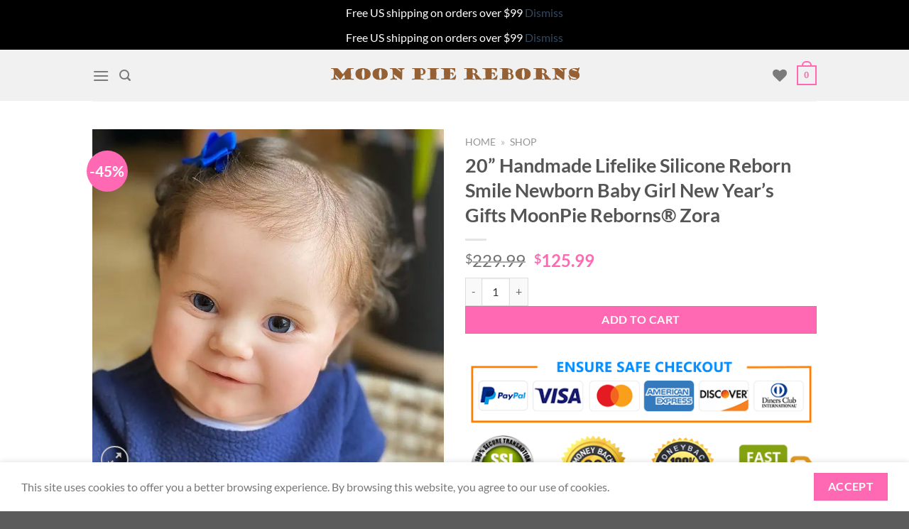

--- FILE ---
content_type: text/html; charset=UTF-8
request_url: https://moonpiereborns.com/product/20-handmade-lifelike-silicone-reborn-smile-newborn-baby-girl-new-years-gifts-moonpie-reborns-zora/
body_size: 58774
content:
<!DOCTYPE html>
<html lang="en-US" class="loading-site no-js">
<head>
	<meta charset="UTF-8" />
	<link rel="profile" href="https://gmpg.org/xfn/11" />
	<link rel="pingback" href="https://moonpiereborns.com/xmlrpc.php" />

					<script>document.documentElement.className = document.documentElement.className + ' yes-js js_active js'</script>
			<script>(function(html){html.className = html.className.replace(/\bno-js\b/,'js')})(document.documentElement);</script>
<script type="text/javascript">
/* <![CDATA[ */
window.JetpackScriptData = {"site":{"icon":"https://i0.wp.com/moonpiereborns.com/wp-content/uploads/2022/04/cropped-iccs.png?fit=512%2C512\u0026ssl=1\u0026w=64","title":"Realistic Reborn Dolls for Sale | Cheap Lifelike Silicone Newborn Baby Doll","host":"unknown","is_wpcom_platform":false}};
/* ]]> */
</script>
<meta name='robots' content='index, follow, max-image-preview:large, max-snippet:-1, max-video-preview:-1' />
	<style>img:is([sizes="auto" i], [sizes^="auto," i]) { contain-intrinsic-size: 3000px 1500px }</style>
	<meta name="viewport" content="width=device-width, initial-scale=1" /><script>window._wca = window._wca || [];</script>

	<!-- This site is optimized with the Yoast SEO Premium plugin v23.0 (Yoast SEO v25.5) - https://yoast.com/wordpress/plugins/seo/ -->
	<title>20&#039;&#039; Handmade Lifelike Silicone Reborn Smile Newborn Baby Girl New Year&#039;s Gifts MoonPie Reborns® Zora - Realistic Reborn Dolls for Sale | Cheap Lifelike Silicone Newborn Baby Doll</title>
	<meta name="description" content="Shop Premium Selection of Lifelike Reborn Dolls at MoonPie #1 US Reborns Online Store- 100% Handmade Quality Child Toddlers &amp; Cheap Prices !" />
	<link rel="canonical" href="https://moonpiereborns.com/product/20-handmade-lifelike-silicone-reborn-smile-newborn-baby-girl-new-years-gifts-moonpie-reborns-zora/" />
	<meta property="og:locale" content="en_US" />
	<meta property="og:type" content="article" />
	<meta property="og:title" content="20&#039;&#039; Handmade Lifelike Silicone Reborn Smile Newborn Baby Girl New Year&#039;s Gifts MoonPie Reborns® Zora" />
	<meta property="og:description" content="Shop Premium Selection of Lifelike Reborn Dolls at MoonPie #1 US Reborns Online Store- 100% Handmade Quality Child Toddlers &amp; Cheap Prices !" />
	<meta property="og:url" content="https://moonpiereborns.com/product/20-handmade-lifelike-silicone-reborn-smile-newborn-baby-girl-new-years-gifts-moonpie-reborns-zora/" />
	<meta property="og:site_name" content="Realistic Reborn Dolls for Sale | Cheap Lifelike Silicone Newborn Baby Doll" />
	<meta property="article:modified_time" content="2022-03-30T09:32:42+00:00" />
	<meta property="og:image" content="https://i0.wp.com/www.moonpiereborns.com/wp-content/uploads/2022/03/424ddef6479ef0fddf48728ad0b06a8d.jpg?fit=800%2C800&ssl=1" />
	<meta property="og:image:width" content="800" />
	<meta property="og:image:height" content="800" />
	<meta property="og:image:type" content="image/jpeg" />
	<meta name="twitter:card" content="summary_large_image" />
	<meta name="twitter:label1" content="Est. reading time" />
	<meta name="twitter:data1" content="1 minute" />
	<script type="application/ld+json" class="yoast-schema-graph">{"@context":"https://schema.org","@graph":[{"@type":"WebPage","@id":"https://moonpiereborns.com/product/20-handmade-lifelike-silicone-reborn-smile-newborn-baby-girl-new-years-gifts-moonpie-reborns-zora/","url":"https://moonpiereborns.com/product/20-handmade-lifelike-silicone-reborn-smile-newborn-baby-girl-new-years-gifts-moonpie-reborns-zora/","name":"20'' Handmade Lifelike Silicone Reborn Smile Newborn Baby Girl New Year's Gifts MoonPie Reborns® Zora - Realistic Reborn Dolls for Sale | Cheap Lifelike Silicone Newborn Baby Doll","isPartOf":{"@id":"https://moonpiereborns.com/#website"},"primaryImageOfPage":{"@id":"https://moonpiereborns.com/product/20-handmade-lifelike-silicone-reborn-smile-newborn-baby-girl-new-years-gifts-moonpie-reborns-zora/#primaryimage"},"image":{"@id":"https://moonpiereborns.com/product/20-handmade-lifelike-silicone-reborn-smile-newborn-baby-girl-new-years-gifts-moonpie-reborns-zora/#primaryimage"},"thumbnailUrl":"https://i0.wp.com/moonpiereborns.com/wp-content/uploads/2022/03/424ddef6479ef0fddf48728ad0b06a8d.jpg?fit=800%2C800&ssl=1","datePublished":"2022-03-02T02:31:13+00:00","dateModified":"2022-03-30T09:32:42+00:00","description":"Shop Premium Selection of Lifelike Reborn Dolls at MoonPie #1 US Reborns Online Store- 100% Handmade Quality Child Toddlers & Cheap Prices !","breadcrumb":{"@id":"https://moonpiereborns.com/product/20-handmade-lifelike-silicone-reborn-smile-newborn-baby-girl-new-years-gifts-moonpie-reborns-zora/#breadcrumb"},"inLanguage":"en-US","potentialAction":[{"@type":"ReadAction","target":["https://moonpiereborns.com/product/20-handmade-lifelike-silicone-reborn-smile-newborn-baby-girl-new-years-gifts-moonpie-reborns-zora/"]}]},{"@type":"ImageObject","inLanguage":"en-US","@id":"https://moonpiereborns.com/product/20-handmade-lifelike-silicone-reborn-smile-newborn-baby-girl-new-years-gifts-moonpie-reborns-zora/#primaryimage","url":"https://i0.wp.com/moonpiereborns.com/wp-content/uploads/2022/03/424ddef6479ef0fddf48728ad0b06a8d.jpg?fit=800%2C800&ssl=1","contentUrl":"https://i0.wp.com/moonpiereborns.com/wp-content/uploads/2022/03/424ddef6479ef0fddf48728ad0b06a8d.jpg?fit=800%2C800&ssl=1","width":800,"height":800},{"@type":"BreadcrumbList","@id":"https://moonpiereborns.com/product/20-handmade-lifelike-silicone-reborn-smile-newborn-baby-girl-new-years-gifts-moonpie-reborns-zora/#breadcrumb","itemListElement":[{"@type":"ListItem","position":1,"name":"Home","item":"https://moonpiereborns.com/"},{"@type":"ListItem","position":2,"name":"Shop"}]},{"@type":"WebSite","@id":"https://moonpiereborns.com/#website","url":"https://moonpiereborns.com/","name":"Realistic Reborn Dolls for Sale | Cheap Lifelike Silicone Newborn Baby Doll","description":"Shop Premium Selection of Lifelike Reborn Dolls at MoonPie #1 US Reborns Online Store- 100% Handmade Quality Child Toddlers &amp; Cheap Prices !","publisher":{"@id":"https://moonpiereborns.com/#organization"},"potentialAction":[{"@type":"SearchAction","target":{"@type":"EntryPoint","urlTemplate":"https://moonpiereborns.com/?s={search_term_string}"},"query-input":{"@type":"PropertyValueSpecification","valueRequired":true,"valueName":"search_term_string"}}],"inLanguage":"en-US"},{"@type":"Organization","@id":"https://moonpiereborns.com/#organization","name":"MoonPie Reborns","url":"https://moonpiereborns.com/","logo":{"@type":"ImageObject","inLanguage":"en-US","@id":"https://moonpiereborns.com/#/schema/logo/image/","url":"https://i0.wp.com/www.moonpiereborns.com/wp-content/uploads/2022/03/Moon-Pie3.png?fit=584%2C43&ssl=1","contentUrl":"https://i0.wp.com/www.moonpiereborns.com/wp-content/uploads/2022/03/Moon-Pie3.png?fit=584%2C43&ssl=1","width":584,"height":43,"caption":"MoonPie Reborns"},"image":{"@id":"https://moonpiereborns.com/#/schema/logo/image/"}}]}</script>
	<!-- / Yoast SEO Premium plugin. -->


<link rel='dns-prefetch' href='//www.googletagmanager.com' />
<link rel='dns-prefetch' href='//omnisnippet1.com' />
<link rel='dns-prefetch' href='//stats.wp.com' />
<link rel='preconnect' href='//i0.wp.com' />
<link rel='prefetch' href='https://moonpiereborns.com/wp-content/themes/flatsome/assets/js/flatsome.js?ver=8e60d746741250b4dd4e' />
<link rel='prefetch' href='https://moonpiereborns.com/wp-content/themes/flatsome/assets/js/chunk.slider.js?ver=3.19.4' />
<link rel='prefetch' href='https://moonpiereborns.com/wp-content/themes/flatsome/assets/js/chunk.popups.js?ver=3.19.4' />
<link rel='prefetch' href='https://moonpiereborns.com/wp-content/themes/flatsome/assets/js/chunk.tooltips.js?ver=3.19.4' />
<link rel='prefetch' href='https://moonpiereborns.com/wp-content/themes/flatsome/assets/js/woocommerce.js?ver=325ad20e90dbc8889310' />
<link rel="alternate" type="application/rss+xml" title="Realistic Reborn Dolls for Sale | Cheap Lifelike Silicone Newborn Baby Doll &raquo; Feed" href="https://moonpiereborns.com/feed/" />
<link rel="alternate" type="application/rss+xml" title="Realistic Reborn Dolls for Sale | Cheap Lifelike Silicone Newborn Baby Doll &raquo; Comments Feed" href="https://moonpiereborns.com/comments/feed/" />
<link rel="alternate" type="application/rss+xml" title="Realistic Reborn Dolls for Sale | Cheap Lifelike Silicone Newborn Baby Doll &raquo; 20&#8221; Handmade Lifelike Silicone Reborn Smile Newborn Baby Girl New Year&#8217;s Gifts MoonPie Reborns® Zora Comments Feed" href="https://moonpiereborns.com/product/20-handmade-lifelike-silicone-reborn-smile-newborn-baby-girl-new-years-gifts-moonpie-reborns-zora/feed/" />
        <link id="woocommerce-notification-fonts" rel="preload"
              href="https://moonpiereborns.com/wp-content/plugins/woocommerce-notification/fonts/icons-close.woff2" as="font"
              crossorigin>
		<link rel='stylesheet' id='omnisend-woocommerce-checkout-block-checkout-newsletter-subscription-block-css' href='https://moonpiereborns.com/wp-content/plugins/omnisend-connect/includes/blocks/build/omnisend-checkout-block.css?ver=0.1.0' type='text/css' media='all' />
<link rel='stylesheet' id='omnisend-woocommerce-checkout-block-blocks-integration-css' href='https://moonpiereborns.com/wp-content/plugins/omnisend-connect/includes/blocks/build/omnisend-checkout-block.css?ver=0.1.0' type='text/css' media='all' />
<link rel='stylesheet' id='jetpack_related-posts-css' href='https://moonpiereborns.com/wp-content/plugins/jetpack/modules/related-posts/related-posts.css?ver=20240116' type='text/css' media='all' />
<link rel='stylesheet' id='woocommerce-notification-icons-close-css' href='https://moonpiereborns.com/wp-content/plugins/woocommerce-notification/css/icons-close.css?ver=1.4.3' type='text/css' media='all' />
<link rel='stylesheet' id='woocommerce-notification-css' href='https://moonpiereborns.com/wp-content/plugins/woocommerce-notification/css/woocommerce-notification.min.css?ver=1.4.3' type='text/css' media='all' />
<style id='woocommerce-notification-inline-css' type='text/css'>
#message-purchased #notify-close:before{color:#000000;}#message-purchased .message-purchase-main{overflow:hidden}#message-purchased .wn-notification-image-wrapper{padding:0;}#message-purchased .wn-notification-message-container{padding-left:20px;}                #message-purchased .message-purchase-main{                        background-color: #ffffff;                                               color:#000000 !important;                        border-radius:0px ;                }#message-purchased .message-purchase-main p, #message-purchased .message-purchase-main p small{                        color:#000000 !important;                }                 #message-purchased .message-purchase-main p a, #message-purchased .message-purchase-main p span{                        color:#000000 !important;                }
</style>
<link rel='stylesheet' id='photoswipe-css' href='https://moonpiereborns.com/wp-content/plugins/woocommerce/assets/css/photoswipe/photoswipe.min.css?ver=10.0.5' type='text/css' media='all' />
<link rel='stylesheet' id='photoswipe-default-skin-css' href='https://moonpiereborns.com/wp-content/plugins/woocommerce/assets/css/photoswipe/default-skin/default-skin.min.css?ver=10.0.5' type='text/css' media='all' />
<style id='woocommerce-inline-inline-css' type='text/css'>
.woocommerce form .form-row .required { visibility: visible; }
</style>
<link rel='stylesheet' id='airwallex-css-css' href='https://moonpiereborns.com/wp-content/plugins/airwallex-online-payments-gateway/assets/css/airwallex-checkout.css?ver=1.22.0' type='text/css' media='all' />
<link rel='stylesheet' id='woo-variation-swatches-css' href='https://moonpiereborns.com/wp-content/plugins/woo-variation-swatches/assets/css/frontend.min.css?ver=1752722341' type='text/css' media='all' />
<style id='woo-variation-swatches-inline-css' type='text/css'>
:root {
--wvs-tick:url("data:image/svg+xml;utf8,%3Csvg filter='drop-shadow(0px 0px 2px rgb(0 0 0 / .8))' xmlns='http://www.w3.org/2000/svg'  viewBox='0 0 30 30'%3E%3Cpath fill='none' stroke='%23ffffff' stroke-linecap='round' stroke-linejoin='round' stroke-width='4' d='M4 16L11 23 27 7'/%3E%3C/svg%3E");

--wvs-cross:url("data:image/svg+xml;utf8,%3Csvg filter='drop-shadow(0px 0px 5px rgb(255 255 255 / .6))' xmlns='http://www.w3.org/2000/svg' width='72px' height='72px' viewBox='0 0 24 24'%3E%3Cpath fill='none' stroke='%23ff0000' stroke-linecap='round' stroke-width='0.6' d='M5 5L19 19M19 5L5 19'/%3E%3C/svg%3E");
--wvs-single-product-item-width:100px;
--wvs-single-product-item-height:100px;
--wvs-single-product-item-font-size:16px}
</style>
<link rel='stylesheet' id='gateway-css' href='https://moonpiereborns.com/wp-content/plugins/woocommerce-paypal-payments/modules/ppcp-button/assets/css/gateway.css?ver=3.0.7' type='text/css' media='all' />
<link rel='stylesheet' id='brands-styles-css' href='https://moonpiereborns.com/wp-content/plugins/woocommerce/assets/css/brands.css?ver=10.0.5' type='text/css' media='all' />
<link rel='stylesheet' id='flatsome-woocommerce-wishlist-css' href='https://moonpiereborns.com/wp-content/themes/flatsome/inc/integrations/wc-yith-wishlist/wishlist.css?ver=3.10.2' type='text/css' media='all' />
<link rel='stylesheet' id='uap_public_style-css' href='https://moonpiereborns.com/wp-content/plugins/indeed-affiliate-pro/assets/css/main_public.min.css?ver=7.4' type='text/css' media='all' />
<link rel='stylesheet' id='uap_templates-css' href='https://moonpiereborns.com/wp-content/plugins/indeed-affiliate-pro/assets/css/templates.min.css?ver=7.4' type='text/css' media='all' />
<link rel='stylesheet' id='flatsome-main-css' href='https://moonpiereborns.com/wp-content/themes/flatsome/assets/css/flatsome.css?ver=3.19.4' type='text/css' media='all' />
<style id='flatsome-main-inline-css' type='text/css'>
@font-face {
				font-family: "fl-icons";
				font-display: block;
				src: url(https://moonpiereborns.com/wp-content/themes/flatsome/assets/css/icons/fl-icons.eot?v=3.19.4);
				src:
					url(https://moonpiereborns.com/wp-content/themes/flatsome/assets/css/icons/fl-icons.eot#iefix?v=3.19.4) format("embedded-opentype"),
					url(https://moonpiereborns.com/wp-content/themes/flatsome/assets/css/icons/fl-icons.woff2?v=3.19.4) format("woff2"),
					url(https://moonpiereborns.com/wp-content/themes/flatsome/assets/css/icons/fl-icons.ttf?v=3.19.4) format("truetype"),
					url(https://moonpiereborns.com/wp-content/themes/flatsome/assets/css/icons/fl-icons.woff?v=3.19.4) format("woff"),
					url(https://moonpiereborns.com/wp-content/themes/flatsome/assets/css/icons/fl-icons.svg?v=3.19.4#fl-icons) format("svg");
			}
</style>
<link rel='stylesheet' id='flatsome-shop-css' href='https://moonpiereborns.com/wp-content/themes/flatsome/assets/css/flatsome-shop.css?ver=3.19.4' type='text/css' media='all' />
<script type="text/javascript" id="woocommerce-google-analytics-integration-gtag-js-after">
/* <![CDATA[ */
/* Google Analytics for WooCommerce (gtag.js) */
					window.dataLayer = window.dataLayer || [];
					function gtag(){dataLayer.push(arguments);}
					// Set up default consent state.
					for ( const mode of [{"analytics_storage":"denied","ad_storage":"denied","ad_user_data":"denied","ad_personalization":"denied","region":["AT","BE","BG","HR","CY","CZ","DK","EE","FI","FR","DE","GR","HU","IS","IE","IT","LV","LI","LT","LU","MT","NL","NO","PL","PT","RO","SK","SI","ES","SE","GB","CH"]}] || [] ) {
						gtag( "consent", "default", { "wait_for_update": 500, ...mode } );
					}
					gtag("js", new Date());
					gtag("set", "developer_id.dOGY3NW", true);
					gtag("config", "UA-224698585-1", {"track_404":true,"allow_google_signals":false,"logged_in":false,"linker":{"domains":[],"allow_incoming":false},"custom_map":{"dimension1":"logged_in"}});
/* ]]> */
</script>
<script type="text/javascript" id="jetpack_related-posts-js-extra">
/* <![CDATA[ */
var related_posts_js_options = {"post_heading":"h4"};
/* ]]> */
</script>
<script type="text/javascript" src="https://moonpiereborns.com/wp-content/plugins/jetpack/_inc/build/related-posts/related-posts.min.js?ver=20240116" id="jetpack_related-posts-js"></script>
<script type="text/javascript" src="https://moonpiereborns.com/wp-includes/js/jquery/jquery.min.js?ver=3.7.1" id="jquery-core-js"></script>
<script type="text/javascript" id="woocommerce-notification-js-extra">
/* <![CDATA[ */
var _woocommerce_notification_params = {"str_about":"About","str_ago":"ago","str_day":"day","str_days":"days","str_hour":"hour","str_hours":"hours","str_min":"minute","str_mins":"minutes","str_secs":"secs","str_few_sec":"a few seconds","time_close":"24","show_close":"1","change_virtual_time":"","change_message_number":"","loop":"1","loop_session":"1","loop_session_total":"60","loop_session_duration":"3600","display_time":"5","next_time":"30","notification_per_page":"60","display_effect":"fade-in","hidden_effect":"fade-out","redirect_target":"0","image":"0","messages":["Someone in {city} purchased a {product_with_link} {time_ago}","{product_with_link} {custom}"],"message_custom":"{number} people seeing this product right now","message_number_min":"100","message_number_max":"200","detect":"1","time":"10","names":["T2xpdmVyDQ==","SmFjaw0=","SGFycnkN","SmFjb2IN","Q2hhcmxpZQ=="],"cities":["TmV3IFlvcmsgQ2l0eSwgTmV3IFlvcmssIFVTQQ==","THlvbiwgUmjDtG5lLUFscGVzLCBGcmFuY2U=","RWt3b2ssIEFsYXNrYSwgVVNB","TG9uZG9uLCBFbmdsYW5k","QWxkZXJncm92ZSwgQnJpdGlzaCBDb2x1bWJpYSwgQ2FuYWRh","VVJSQVdFRU4sIFF1ZWVuc2xhbmQsIEF1c3RyYWxpYQ==","QmVybmF1LCBGcmVpc3RhYXQgQmF5ZXJuLCBHZXJtYW55","TG9zIEFuZ2VsZXMsIENhbGlmb3JuaWEsIFVTQQ==","WsO8cmljaCwgU3dpdHplcmxhbmQ=","Q2hpY2FnbywgSWxsaW5vaXMsIFVTQQ==","TWVsYm91cm5lLCBWSUMsIEF1c3RyYWxpYQ==","U2VhdHRsZSwgV2FzaGluZ3RvbiwgVVNB","UGFyaXMsIMOObGUtZGUtRnJhbmNlLCBGcmFuY2U=","UGhpbGFkZWxwaGlhLCBQZW5uc3lsdmFuaWEsIFVTQQ==","UHJhZ3VlLENlbnRyYWwgQm9oZW1pYW4gUmVnaW9uLCBDemVjaCBSZXB1YmxpYw==","U2FuIEpvc2UsIENhbGlmb3JuaWEsIFVTQQ==","QmFyY2Vsb25hLCBTcGFpbg==","TW9udHLDqWFsLCBRdWViZWMsIENhbmFkYQ==","Vmllbm5hLCBWaWVubmEsIEF1c3RyaWE=","SGVsc2lua2ksIEZpbmxhbmQ=","QnVkYXBlc3QsIEh1bmdhcnk=","Q2hhcmxvdHRlLCBOb3J0aCBDYXJvbGluYSAsIFVTQQ=="],"country":"","in_the_same_cate":"0","billing":"0","initial_delay":"10","ajax_url":"","products":[{"title":"19.5&#8221; Lifelike Touch Kids Reborn Lover Reborn Toddler Baby Doll Lifelike Weighted Silicone Baby Doll Baby Doll Toys MoonPie Reborns\u00ae Elaine","url":"https:\/\/moonpiereborns.com\/product\/19-5-lifelike-touch-kids-reborn-lover-reborn-toddler-baby-doll-lifelike-weighted-silicone-baby-doll-baby-doll-toys-moonpie-reborns-elaine\/","thumb":"https:\/\/moonpiereborns.com\/wp-content\/uploads\/2022\/03\/0f4eba7ea383800e3de2e3e32fd29dd2-100x100.jpg"},{"title":"20&#8243; Handmade Huggable Realistic Reborn Toddlers Girl MoonPie Reborns\u00ae Adora","url":"https:\/\/moonpiereborns.com\/product\/20-handmade-huggable-realistic-reborn-toddlers-girl-moonpie-reborns-adora\/","thumb":"https:\/\/moonpiereborns.com\/wp-content\/uploads\/2022\/03\/14f500c76106192630b52d002f323a26-100x100.jpg"},{"title":"22&#8243;\/24&#8243; Awake Realistic Reborn Beautiful Lifelike Baby Doll Girl MoonPie Reborns\u00ae Dotty","url":"https:\/\/moonpiereborns.com\/product\/22-awake-realistic-reborn-beautiful-lifelike-baby-doll-girl-moonpie-reborns-dotty\/","thumb":"https:\/\/moonpiereborns.com\/wp-content\/uploads\/2022\/03\/a7fd8291afda3a320ea1b153c706b7b2-100x100.jpg"},{"title":"19&#8221; Realistic Reborn Toddlers Baby Doll Princess Lovely Girl Weighted for Realism and Poseable MoonPie Reborns\u00ae Lilith","url":"https:\/\/moonpiereborns.com\/product\/19-realistic-reborn-toddlers-baby-doll-princess-lovely-girl-weighted-for-realism-and-poseable-moonpie-reborns-lilith\/","thumb":"https:\/\/moonpiereborns.com\/wp-content\/uploads\/2022\/03\/1e119f6fe149facf25e14dfdca848a45-100x100.png"},{"title":"19.5&#8221; Reborn Baby Doll Toys Adorable Girl Real Reborn Dolls Realistic Reborn Toddlers Silicone Baby Doll  MoonPie Reborns\u00ae Nicole","url":"https:\/\/moonpiereborns.com\/product\/19-5-reborn-baby-doll-toys-adorable-girl-real-reborn-dolls-realistic-reborn-toddlers-silicone-baby-doll-moonpie-reborns-nicole\/","thumb":"https:\/\/moonpiereborns.com\/wp-content\/uploads\/2022\/03\/9d65a28dedfdc25356025f9f583d82ab-100x100.jpg"},{"title":"22\u2033 Handmade Silicone Vinyl Reborn Baby Doll Set Best Gifts of 2022 MoonPie Reborns\u00ae Luella","url":"https:\/\/moonpiereborns.com\/product\/20-handmade-silicone-vinyl-reborn-baby-doll-set-best-gifts-of-2022-moonpie-reborns-luella\/","thumb":"https:\/\/moonpiereborns.com\/wp-content\/uploads\/2022\/03\/33a7b63933f261d8e3ff8fbb72071a6b-100x100.jpg"},{"title":"24&#8243; Sweet Baby Real Doll Lifelike Reborn Baby Dolls for Children MoonPie Reborns\u00ae Paloma","url":"https:\/\/moonpiereborns.com\/product\/22-sweet-baby-real-doll-lifelike-reborn-baby-dolls-for-children-moonpie-reborns-paloma\/","thumb":"https:\/\/moonpiereborns.com\/wp-content\/uploads\/2022\/03\/5646623623f34cea328198019ba7485b-100x100.jpg"},{"title":"20&#8243; Realistic Eyes Opened Reborn Girl Cute Newborn Baby Doll MoonPie Reborns\u00ae Remedios","url":"https:\/\/moonpiereborns.com\/product\/20-realistic-eyes-opened-reborn-girl-cute-newborn-baby-doll-moonpie-reborns-remedios\/","thumb":"https:\/\/moonpiereborns.com\/wp-content\/uploads\/2022\/03\/6d56a3f4c0a75c758e57243484ac7b07-100x100.jpg"},{"title":"24&#8243; Huggable Lifelike Reborn Baby Doll Girl Toy MoonPie Reborns\u00ae Chelsia","url":"https:\/\/moonpiereborns.com\/product\/22-huggable-lifelike-reborn-baby-doll-girl-toy-moonpie-reborns-chelsia\/","thumb":"https:\/\/moonpiereborns.com\/wp-content\/uploads\/2022\/03\/f30cdc0b9026a7af44a3924802de71a7-100x100.jpg"},{"title":"20&#8243; Beautiful Girl Reborn Baby Doll Handmade Gift MoonPie Reborns\u00ae Melissa","url":"https:\/\/moonpiereborns.com\/product\/20-beautiful-girl-reborn-baby-doll-handmade-gift-moonpie-reborns-melissa\/","thumb":"https:\/\/moonpiereborns.com\/wp-content\/uploads\/2022\/03\/ad4f44eace92e1cc08a1ad36de91de01-100x100.jpg"},{"title":"19&#8243; Real Lifelike Reborn Toddlers Baby Handmade Reborn Weighted Baby Dolls MoonPie Reborns\u00ae Simon","url":"https:\/\/moonpiereborns.com\/product\/19-real-lifelike-reborn-toddlers-baby-handmade-reborn-weighted-baby-dolls-moonpie-reborns-simon\/","thumb":"https:\/\/moonpiereborns.com\/wp-content\/uploads\/2022\/03\/b17391ae432c06f2951dffc9f2bd29eb-100x100.jpg"},{"title":"20&#8243; Truly Reborn Baby Doll Realistic Girl Dolls Real Kids MoonPie Reborns\u00ae Carmela","url":"https:\/\/moonpiereborns.com\/product\/20-truly-reborn-baby-doll-realistic-girl-dolls-real-kids-moonpie-reborns-carmela\/","thumb":"https:\/\/moonpiereborns.com\/wp-content\/uploads\/2022\/03\/e0b6d82377063cce496820550b184460-100x100.jpeg"},{"title":"24&#8243; Sweet Reborn Baby Girl Best Gifts for Loved ones MoonPie Reborns\u00ae Emmeline","url":"https:\/\/moonpiereborns.com\/product\/22-sweet-reborn-baby-girl-best-gifts-for-loved-ones-moonpie-reborns-emmeline\/","thumb":"https:\/\/moonpiereborns.com\/wp-content\/uploads\/2022\/03\/edd206774bb74b68d4f5b2e193ed0799-100x100.jpg"},{"title":"20&#8243; Real Looking Lifelike Soft Weighted Body Silicone Reborn Doll Set MoonPie Reborns\u00ae Agatha","url":"https:\/\/moonpiereborns.com\/product\/20-real-looking-lifelike-soft-weighted-body-silicone-reborn-doll-set-moonpie-reborns-agatha\/","thumb":"https:\/\/moonpiereborns.com\/wp-content\/uploads\/2022\/03\/d768d1b87de7f132b1244e885a1cb677-100x100.jpeg"},{"title":"20&#8243; Lifelike Soft Reborn Baby Real Doll for Kids MoonPie Reborns\u00ae Leda","url":"https:\/\/moonpiereborns.com\/product\/20-lifelike-soft-reborn-baby-real-doll-for-kids-moonpie-reborns-leda\/","thumb":"https:\/\/moonpiereborns.com\/wp-content\/uploads\/2022\/03\/c491f01d7ba978af40ac76ff820ea2a1-scaled-1-100x100.jpg"},{"title":"20&#8243; Adorable Lifelike Baby Eyes Opened Reborn Dolls MoonPie Reborns\u00ae Helena","url":"https:\/\/moonpiereborns.com\/product\/20-adorable-lifelike-baby-eyes-opened-reborn-dolls-moonpie-reborns-helena\/","thumb":"https:\/\/moonpiereborns.com\/wp-content\/uploads\/2022\/03\/7223f70f8ca15e64d64265950e367df6-100x100.png"},{"title":"20&#8243; Lifelike Truly Reborn Silicone Toddler Bebes Reborn Adorable Cuddly Boy Toys for Kids Sale Newborn Baby Doll MoonPie Reborns\u00ae Donald","url":"https:\/\/moonpiereborns.com\/product\/20-lifelike-truly-reborn-silicone-toddler-bebes-reborn-adorable-cuddly-boy-toys-for-kids-sale-newborn-baby-doll-moonpie-reborns-donald\/","thumb":"https:\/\/moonpiereborns.com\/wp-content\/uploads\/2022\/03\/739ae7fc8cc4025ed066fca700ab5cfc-100x100.jpg"},{"title":"20&#8243; Beautiful Touch Real Reborn Baby Doll Girl MoonPie Reborns\u00ae Reba","url":"https:\/\/moonpiereborns.com\/product\/20-beautiful-touch-real-reborn-baby-doll-girl-moonpie-reborns-reba\/","thumb":"https:\/\/moonpiereborns.com\/wp-content\/uploads\/2022\/03\/4fb614ef22240db5f3c76b952bdea9da-100x100.jpeg"},{"title":"20&#8243; Real Handmade Reborn Baby Doll Cute Baby MoonPie Reborns\u00ae Georgina","url":"https:\/\/moonpiereborns.com\/product\/20-real-handmade-reborn-baby-doll-cute-baby-moonpie-reborns-georgina\/","thumb":"https:\/\/moonpiereborns.com\/wp-content\/uploads\/2022\/03\/fb99bbb8543026f9ac76cc1d44630e2b-scaled-1-100x100.jpg"},{"title":"24&#8243; Real Reborns Toddler Baby Doll Girl Art doll MoonPie Reborns\u00ae Belanda","url":"https:\/\/moonpiereborns.com\/product\/22-real-reborns-toddler-baby-doll-girl-art-doll-moonpie-reborns-belanda\/","thumb":"https:\/\/moonpiereborns.com\/wp-content\/uploads\/2022\/03\/27c295b291e3d5d2750f2f663ae15bfa-100x100.jpg"},{"title":"20&#8243; Lifelike Handmade Truly Toddler Silicone Reborn Baby Doll MoonPie Reborns\u00ae Lacey","url":"https:\/\/moonpiereborns.com\/product\/20-lifelike-handmade-truly-toddler-silicone-reborn-baby-doll-moonpie-reborns-lacey\/","thumb":"https:\/\/moonpiereborns.com\/wp-content\/uploads\/2022\/03\/48404103b74360e259da3b7426e2afc0-100x100.png"},{"title":"24&#8243; Realistic Reborn Baby Doll Girl So Truly Lifelike Baby MoonPie Reborns\u00ae Vania","url":"https:\/\/moonpiereborns.com\/product\/22-realistic-reborn-baby-doll-girl-so-truly-lifelike-baby-moonpie-reborns-vania\/","thumb":"https:\/\/moonpiereborns.com\/wp-content\/uploads\/2022\/03\/13ebc2bbeeef44a121b85b7cc8d773cf-100x100.jpg"},{"title":"20&#8243; Silicone Handmade Dolls Cute Twin Babies Reborn Doll MoonPie Reborns\u00ae Jasper &#038; Johanna","url":"https:\/\/moonpiereborns.com\/product\/20-silicone-handmade-dolls-cute-twin-babies-reborn-doll-moonpie-reborns-jasper-johanna\/","thumb":"https:\/\/moonpiereborns.com\/wp-content\/uploads\/2022\/03\/41e1c7337722e0a7c0ef740cf7b3c0e7.jpg"},{"title":"20&#8243; Handsome Truly Reborn Baby Doll MoonPie Reborns\u00ae Lambert","url":"https:\/\/moonpiereborns.com\/product\/20-handsome-truly-reborn-baby-doll-moonpie-reborns-lambert\/","thumb":"https:\/\/moonpiereborns.com\/wp-content\/uploads\/2022\/03\/219ad181ff2d620448d457db20b8c96c-100x100.jpg"},{"title":"19.5&#8221; Lifelike Soft Baby Alive Doll Reborns Gift for Sale Silicone Randi Truly Reborn Toddlers Newborn Weighted Baby Doll  MoonPie Reborns\u00ae Stanley","url":"https:\/\/moonpiereborns.com\/product\/19-5-lifelike-soft-baby-alive-doll-reborns-gift-for-sale-silicone-randi-truly-reborn-toddlers-newborn-weighted-baby-doll-moonpie-reborns-stanley\/","thumb":"https:\/\/moonpiereborns.com\/wp-content\/uploads\/2022\/03\/3f99486fbd1028721b2d9d37428d6dbc-100x100.jpg"},{"title":"20&#8243; Adorable Reborn Dolls Baby Awake Best New Year Gift MoonPie Reborns\u00ae Edwina","url":"https:\/\/moonpiereborns.com\/product\/20-adorable-reborn-dolls-baby-awake-best-new-year-gift-moonpie-reborns-edwina\/","thumb":"https:\/\/moonpiereborns.com\/wp-content\/uploads\/2022\/03\/626ea35ab3c8c483556544b7f97d059d.jpg"},{"title":"22&#8243;\/24&#8243; Innocent and Lovely Baby Awake Reborn Dolls Set Best Gift MoonPie Reborns\u00ae Heath","url":"https:\/\/moonpiereborns.com\/product\/22-innocent-and-lovely-baby-awake-reborn-dolls-set-best-gift-moonpie-reborns-heath\/","thumb":"https:\/\/moonpiereborns.com\/wp-content\/uploads\/2022\/03\/777c86666b5d90b7bee5c21860d3e988-100x100.jpg"},{"title":"20&#8243; Realistic Soft Vinyl Doll Real Lifelike Reborn Baby MoonPie Reborns\u00ae Roberta","url":"https:\/\/moonpiereborns.com\/product\/20-realistic-soft-vinyl-doll-real-lifelike-reborn-baby-moonpie-reborns-roberta\/","thumb":"https:\/\/moonpiereborns.com\/wp-content\/uploads\/2022\/03\/a595eb8e6e20016c521e8d7eb02f2f9c-scaled-1.jpg"},{"title":"20&#8243; Lifelike Rebirth Girl Realistic Reborn Baby Dolls Best Gift MoonPie Reborns\u00ae Marilyn","url":"https:\/\/moonpiereborns.com\/product\/20-lifelike-rebirth-girl-realistic-reborn-baby-dolls-best-gift-moonpie-reborns-marilyn\/","thumb":"https:\/\/moonpiereborns.com\/wp-content\/uploads\/2022\/03\/116f807ac6c2b27ad6b1f1d93cb896e9-100x100.jpeg"},{"title":"20&#8243; Sleeping Truly Reborn Baby Doll Best Gifts 2022 MoonPie Reborns\u00ae Bethany","url":"https:\/\/moonpiereborns.com\/product\/20-sleeping-truly-reborn-baby-doll-best-gifts-2022-moonpie-reborns-bethany\/","thumb":"https:\/\/moonpiereborns.com\/wp-content\/uploads\/2022\/03\/301eb3b985208a17162987b4412766dd-100x100.jpg"},{"title":"20&#8243; Adorable Lifelike Reborn Baby Cute Doll MoonPie Reborns\u00ae Colette","url":"https:\/\/moonpiereborns.com\/product\/20-adorable-lifelike-reborn-baby-cute-doll-moonpie-reborns-colette\/","thumb":"https:\/\/moonpiereborns.com\/wp-content\/uploads\/2022\/03\/ede0625b5d96e215b27e5f5dcd1146fe-100x100.jpg"},{"title":"22&#8243;\/24&#8243; Soft Weighted Reborn Baby for Realism and Poseable Holiday Gift For Kids MoonPie Reborns\u00ae Rowena","url":"https:\/\/moonpiereborns.com\/product\/17-soft-weighted-reborn-baby-for-realism-and-poseable-holiday-gift-for-kids-moonpie-reborns-rowena\/","thumb":"https:\/\/moonpiereborns.com\/wp-content\/uploads\/2022\/03\/7b8d2835be1bb1bcc7e16971435d40ec.jpg"},{"title":"20&#8243; Hot Realistic Reborn Vinyl Baby Dolls MoonPie Reborns\u00ae Jacquetta","url":"https:\/\/moonpiereborns.com\/product\/20-hot-realistic-reborn-vinyl-baby-dolls-moonpie-reborns-jacquetta\/","thumb":"https:\/\/moonpiereborns.com\/wp-content\/uploads\/2022\/03\/38256757a28bf75524953857ad5f63bd-100x100.jpeg"},{"title":"20&#8221; Real Cute Reborn Baby Handmade Dolls Kids Gift MoonPie Reborns\u00ae Alma","url":"https:\/\/moonpiereborns.com\/product\/20-real-cute-reborn-baby-handmade-dolls-kids-gift-moonpie-reborns-alma\/","thumb":"https:\/\/moonpiereborns.com\/wp-content\/uploads\/2022\/03\/f5b96718e46e5bdf63f6a16f3b1b3329-100x100.jpg"},{"title":"17&#8221; Real Reborn Baby Sweet Blonde Girl Reborn Toddler Baby Doll Girl Toy MoonPie Reborns\u00ae Verna","url":"https:\/\/moonpiereborns.com\/product\/17-real-reborn-baby-sweet-blonde-girl-reborn-toddler-baby-doll-girl-toy-moonpie-reborns-verna\/","thumb":"https:\/\/moonpiereborns.com\/wp-content\/uploads\/2022\/03\/a8c511010f37dd11e16ac15554437405-100x100.jpg"},{"title":"20&#8243; Real Life Reborn Baby Dolls Christmas Gift MoonPie Reborns\u00ae Wendell","url":"https:\/\/moonpiereborns.com\/product\/20-real-life-reborn-baby-dolls-christmas-gift-moonpie-reborns-wendell\/","thumb":"https:\/\/moonpiereborns.com\/wp-content\/uploads\/2022\/03\/9af8c5a8d0c4784b9160c072f80c39b5-100x100.jpg"},{"title":"19.5&#8221; Real Cute Bebe Reborn Realista  Look Real Newborn Weighted Reborn Toddlers Silicone Babies Doll MoonPie Reborns\u00ae Alison","url":"https:\/\/moonpiereborns.com\/product\/19-5-real-cute-bebe-reborn-realista-look-real-newborn-weighted-reborn-toddlers-silicone-babies-doll-moonpie-reborns-alison\/","thumb":"https:\/\/moonpiereborns.com\/wp-content\/uploads\/2022\/03\/73dd427748dbd63dfd2b95da9ea75f9f-100x100.jpg"},{"title":"20&#8243; Handsome Sweet Reborn Baby Doll Boy MoonPie Reborns\u00ae Owen","url":"https:\/\/moonpiereborns.com\/product\/20-handsome-sweet-reborn-baby-doll-boy-moonpie-reborns-owen\/","thumb":"https:\/\/moonpiereborns.com\/wp-content\/uploads\/2022\/03\/22bd85d113de4453049e2148dc9c1983-100x100.jpg"},{"title":"24&#8243; Truly Baby Girl Soft Weighted Reborn Toddler Doll MoonPie Reborns\u00ae Pedra","url":"https:\/\/moonpiereborns.com\/product\/22-truly-baby-girl-soft-weighted-reborn-toddler-doll-moonpie-reborns-pedra\/","thumb":"https:\/\/moonpiereborns.com\/wp-content\/uploads\/2022\/03\/aad8037c409521c7a893da7201fdac7a-100x100.jpg"},{"title":"20&#8243; Soft Touch Handmade Reborn Doll Twins MoonPie Reborns\u00ae Albertine &#038; Amabel","url":"https:\/\/moonpiereborns.com\/product\/20-soft-touch-handmade-reborn-doll-twins-moonpie-reborns-albertine-amabel\/","thumb":"https:\/\/moonpiereborns.com\/wp-content\/uploads\/2022\/03\/1e4cd9f866ad2a2b2e624863a771455a.jpg"},{"title":"20&#8243; Realistic Newborn Baby Doll Adorable Reborn Baby Girl Asleep  MoonPie Reborns\u00ae Yilia","url":"https:\/\/moonpiereborns.com\/product\/20-realistic-newborn-baby-doll-adorable-reborn-baby-girl-asleep-moonpie-reborns-yilia\/","thumb":"https:\/\/moonpiereborns.com\/wp-content\/uploads\/2022\/03\/418f82dbce3800109df9c6be0898a676-100x100.jpg"},{"title":"24&#8243; Truly Looking Real Lifelike Soft Baby Girl Reborn Doll MoonPie Reborns\u00ae Xaviera","url":"https:\/\/moonpiereborns.com\/product\/22-truly-looking-real-lifelike-soft-baby-girl-reborn-doll-moonpie-reborns-xaviera\/","thumb":"https:\/\/moonpiereborns.com\/wp-content\/uploads\/2022\/03\/da9f4be4dc7c651cd32a5fe920fea717-100x100.jpg"},{"title":"20&#8243; Real Soft Lifelike Realistic Newborn Reborn Doll MoonPie Reborns\u00ae Wanda","url":"https:\/\/moonpiereborns.com\/product\/20-real-soft-lifelike-realistic-newborn-reborn-doll-moonpie-reborns-wanda\/","thumb":"https:\/\/moonpiereborns.com\/wp-content\/uploads\/2022\/03\/8153f9e32bc9f71aba73e439ec5f0ac4.jpg"},{"title":"19\u201d Real Life Babies Reborn Toddler Girl Gift Kids Reborn Baby Doll  MoonPie Reborns\u00ae Michelle","url":"https:\/\/moonpiereborns.com\/product\/19-real-life-babies-reborn-toddler-girl-gift-kids-reborn-baby-doll-moonpie-reborns-michelle\/","thumb":"https:\/\/moonpiereborns.com\/wp-content\/uploads\/2022\/03\/62e132bbd791806c2b651176936ca521-100x100.png"},{"title":"19&#8221; Real Reborn Dolls Real Lifelike Realistic Soft Vinyl Dolls MoonPie Reborns\u00ae Thomas","url":"https:\/\/moonpiereborns.com\/product\/19-real-reborn-dolls-real-lifelike-realistic-soft-vinyl-dolls-moonpie-reborns-thomas\/","thumb":"https:\/\/moonpiereborns.com\/wp-content\/uploads\/2022\/03\/d35cafed6a1a9dc278db4670e9a44f10-scaled-1-100x100.jpg"},{"title":"22&#8243;\/24&#8243; Realistic Toddlers Cute Baby Girl with Open Eyes Silicone Vinyl Toys MoonPie Reborns\u00ae Nona","url":"https:\/\/moonpiereborns.com\/product\/17-realistic-toddlers-cute-baby-girl-with-open-eyes-silicone-vinyl-toys-moonpie-reborns-nona\/","thumb":"https:\/\/moonpiereborns.com\/wp-content\/uploads\/2022\/03\/d4fbf96e3a162111b96df48c41b33835-100x100.jpg"},{"title":"20&#8243; Super Trending Silicone Vinyl Reborn Baby Doll MoonPie Reborns\u00ae Kenna","url":"https:\/\/moonpiereborns.com\/product\/20-super-trending-silicone-vinyl-reborn-baby-doll-moonpie-reborns-kenna\/","thumb":"https:\/\/moonpiereborns.com\/wp-content\/uploads\/2022\/03\/c6614c500456bcec1a4bc35ca29b7fac-100x100.jpg"},{"title":"24&#8243; Realistic Cute Baby Full Body Lifelike Baby Doll  MoonPie Reborns\u00ae Rufina","url":"https:\/\/moonpiereborns.com\/product\/22-realistic-cute-baby-full-body-lifelike-baby-doll-moonpie-reborns-rufina\/","thumb":"https:\/\/moonpiereborns.com\/wp-content\/uploads\/2022\/03\/694a86d18ace310f41da6ab97f6a85a9-100x100.png"},{"title":"20&#8243; Realistic Smile Girl Vinyl Reborn Baby Real Doll MoonPie Reborns\u00ae Ishara","url":"https:\/\/moonpiereborns.com\/product\/20-realistic-smile-girl-vinyl-reborn-baby-real-doll-moonpie-reborns-ishara\/","thumb":"https:\/\/moonpiereborns.com\/wp-content\/uploads\/2022\/03\/7f9d36b68c9b6ce65c6cfea5e425ef93-100x100.png"},{"title":"20&#8243; Realistic Handmade Gifts for Children Real Life Reborn Baby Doll MoonPie Reborns\u00ae Josie","url":"https:\/\/moonpiereborns.com\/product\/20-realistic-handmade-gifts-for-children-real-life-reborn-baby-doll-moonpie-reborns-josie\/","thumb":"https:\/\/moonpiereborns.com\/wp-content\/uploads\/2022\/03\/209dd129d391ed9aa9a785c174d3638a-1.jpeg"}]};
/* ]]> */
</script>
<script type="text/javascript" src="https://moonpiereborns.com/wp-content/plugins/woocommerce-notification/js/woocommerce-notification.min.js?ver=1.4.3" id="woocommerce-notification-js"></script>
<script type="text/javascript" src="https://moonpiereborns.com/wp-content/plugins/woocommerce/assets/js/jquery-blockui/jquery.blockUI.min.js?ver=2.7.0-wc.10.0.5" id="jquery-blockui-js" data-wp-strategy="defer"></script>
<script type="text/javascript" id="wc-add-to-cart-js-extra">
/* <![CDATA[ */
var wc_add_to_cart_params = {"ajax_url":"\/wp-admin\/admin-ajax.php","wc_ajax_url":"\/?wc-ajax=%%endpoint%%","i18n_view_cart":"View cart","cart_url":"https:\/\/moonpiereborns.com\/cart\/","is_cart":"","cart_redirect_after_add":"no"};
/* ]]> */
</script>
<script type="text/javascript" src="https://moonpiereborns.com/wp-content/plugins/woocommerce/assets/js/frontend/add-to-cart.min.js?ver=10.0.5" id="wc-add-to-cart-js" defer="defer" data-wp-strategy="defer"></script>
<script type="text/javascript" src="https://moonpiereborns.com/wp-content/plugins/woocommerce/assets/js/photoswipe/photoswipe.min.js?ver=4.1.1-wc.10.0.5" id="photoswipe-js" defer="defer" data-wp-strategy="defer"></script>
<script type="text/javascript" src="https://moonpiereborns.com/wp-content/plugins/woocommerce/assets/js/photoswipe/photoswipe-ui-default.min.js?ver=4.1.1-wc.10.0.5" id="photoswipe-ui-default-js" defer="defer" data-wp-strategy="defer"></script>
<script type="text/javascript" id="wc-single-product-js-extra">
/* <![CDATA[ */
var wc_single_product_params = {"i18n_required_rating_text":"Please select a rating","i18n_rating_options":["1 of 5 stars","2 of 5 stars","3 of 5 stars","4 of 5 stars","5 of 5 stars"],"i18n_product_gallery_trigger_text":"View full-screen image gallery","review_rating_required":"yes","flexslider":{"rtl":false,"animation":"slide","smoothHeight":true,"directionNav":false,"controlNav":"thumbnails","slideshow":false,"animationSpeed":500,"animationLoop":false,"allowOneSlide":false},"zoom_enabled":"","zoom_options":[],"photoswipe_enabled":"1","photoswipe_options":{"shareEl":false,"closeOnScroll":false,"history":false,"hideAnimationDuration":0,"showAnimationDuration":0},"flexslider_enabled":""};
/* ]]> */
</script>
<script type="text/javascript" src="https://moonpiereborns.com/wp-content/plugins/woocommerce/assets/js/frontend/single-product.min.js?ver=10.0.5" id="wc-single-product-js" defer="defer" data-wp-strategy="defer"></script>
<script type="text/javascript" src="https://moonpiereborns.com/wp-content/plugins/woocommerce/assets/js/js-cookie/js.cookie.min.js?ver=2.1.4-wc.10.0.5" id="js-cookie-js" data-wp-strategy="defer"></script>
<script type="text/javascript" src="https://stats.wp.com/s-202604.js" id="woocommerce-analytics-js" defer="defer" data-wp-strategy="defer"></script>
<script type="text/javascript" src="https://moonpiereborns.com/wp-content/plugins/indeed-affiliate-pro/assets/js/public-functions.min.js?ver=7.4" id="uap-public-functions-js"></script>
<script type="text/javascript" id="uap-public-functions-js-after">
/* <![CDATA[ */
var ajax_url='https://moonpiereborns.com/wp-admin/admin-ajax.php';
/* ]]> */
</script>
<link rel="https://api.w.org/" href="https://moonpiereborns.com/wp-json/" /><link rel="alternate" title="JSON" type="application/json" href="https://moonpiereborns.com/wp-json/wp/v2/product/3146" /><link rel="EditURI" type="application/rsd+xml" title="RSD" href="https://moonpiereborns.com/xmlrpc.php?rsd" />
<meta name="generator" content="WordPress 6.8.3" />
<meta name="generator" content="WooCommerce 10.0.5" />
<link rel='shortlink' href='https://moonpiereborns.com/?p=3146' />
<link rel="alternate" title="oEmbed (JSON)" type="application/json+oembed" href="https://moonpiereborns.com/wp-json/oembed/1.0/embed?url=https%3A%2F%2Fmoonpiereborns.com%2Fproduct%2F20-handmade-lifelike-silicone-reborn-smile-newborn-baby-girl-new-years-gifts-moonpie-reborns-zora%2F" />
<link rel="alternate" title="oEmbed (XML)" type="text/xml+oembed" href="https://moonpiereborns.com/wp-json/oembed/1.0/embed?url=https%3A%2F%2Fmoonpiereborns.com%2Fproduct%2F20-handmade-lifelike-silicone-reborn-smile-newborn-baby-girl-new-years-gifts-moonpie-reborns-zora%2F&#038;format=xml" />
<meta name='uap-token' content='3679ea4dbf'>				<meta name="omnisend-site-verification" content="62481208b66d5a68aad89bcc"/>
					<style>img#wpstats{display:none}</style>
		<!-- Global site tag (gtag.js) - Google Analytics -->
<script async src="https://www.googletagmanager.com/gtag/js?id=UA-224698585-1"></script>
<script>
  window.dataLayer = window.dataLayer || [];
  function gtag(){dataLayer.push(arguments);}
  gtag('js', new Date());

  gtag('config', 'UA-224698585-1');gtag('config', 'AW-732481734');
</script>
	<noscript><style>.woocommerce-product-gallery{ opacity: 1 !important; }</style></noscript>
	<link rel="icon" href="https://i0.wp.com/moonpiereborns.com/wp-content/uploads/2022/04/cropped-iccs.png?resize=32%2C32&#038;ssl=1" sizes="32x32" />
<link rel="icon" href="https://i0.wp.com/moonpiereborns.com/wp-content/uploads/2022/04/cropped-iccs.png?fit=192%2C192&#038;ssl=1" sizes="192x192" />
<link rel="apple-touch-icon" href="https://i0.wp.com/moonpiereborns.com/wp-content/uploads/2022/04/cropped-iccs.png?fit=180%2C180&#038;ssl=1" />
<meta name="msapplication-TileImage" content="https://i0.wp.com/moonpiereborns.com/wp-content/uploads/2022/04/cropped-iccs.png?fit=270%2C270&#038;ssl=1" />
<style id="custom-css" type="text/css">:root {--primary-color: #ff69b4;--fs-color-primary: #ff69b4;--fs-color-secondary: #ff69b4;--fs-color-success: #7a9c59;--fs-color-alert: #b20000;--fs-experimental-link-color: #334862;--fs-experimental-link-color-hover: #111;}.tooltipster-base {--tooltip-color: #fff;--tooltip-bg-color: #000;}.off-canvas-right .mfp-content, .off-canvas-left .mfp-content {--drawer-width: 300px;}.off-canvas .mfp-content.off-canvas-cart {--drawer-width: 360px;}.container-width, .full-width .ubermenu-nav, .container, .row{max-width: 1050px}.row.row-collapse{max-width: 1020px}.row.row-small{max-width: 1042.5px}.row.row-large{max-width: 1080px}.header-main{height: 72px}#logo img{max-height: 72px}#logo{width:352px;}.header-bottom{min-height: 10px}.header-top{min-height: 20px}.transparent .header-main{height: 75px}.transparent #logo img{max-height: 75px}.has-transparent + .page-title:first-of-type,.has-transparent + #main > .page-title,.has-transparent + #main > div > .page-title,.has-transparent + #main .page-header-wrapper:first-of-type .page-title{padding-top: 75px;}.header.show-on-scroll,.stuck .header-main{height:70px!important}.stuck #logo img{max-height: 70px!important}.search-form{ width: 100%;}.header-bg-color {background-color: rgba(240,240,240,0.9)}.header-bottom {background-color: #f1f1f1}.header-main .nav > li > a{line-height: 16px }.stuck .header-main .nav > li > a{line-height: 50px }@media (max-width: 549px) {.header-main{height: 70px}#logo img{max-height: 70px}}body{font-size: 100%;}body{font-family: Lato, sans-serif;}body {font-weight: 400;font-style: normal;}.nav > li > a {font-family: Lato, sans-serif;}.mobile-sidebar-levels-2 .nav > li > ul > li > a {font-family: Lato, sans-serif;}.nav > li > a,.mobile-sidebar-levels-2 .nav > li > ul > li > a {font-weight: 700;font-style: normal;}h1,h2,h3,h4,h5,h6,.heading-font, .off-canvas-center .nav-sidebar.nav-vertical > li > a{font-family: Lato, sans-serif;}h1,h2,h3,h4,h5,h6,.heading-font,.banner h1,.banner h2 {font-weight: 700;font-style: normal;}.alt-font{font-family: Lato, sans-serif;}.alt-font {font-weight: 400!important;font-style: normal!important;}.has-equal-box-heights .box-image {padding-top: 100%;}ins .woocommerce-Price-amount { color: #ff69b4; }.shop-page-title.featured-title .title-bg{ background-image: url(https://moonpiereborns.com/wp-content/uploads/2022/03/424ddef6479ef0fddf48728ad0b06a8d.jpg)!important;}@media screen and (min-width: 550px){.products .box-vertical .box-image{min-width: 400px!important;width: 400px!important;}}.nav-vertical-fly-out > li + li {border-top-width: 1px; border-top-style: solid;}.label-new.menu-item > a:after{content:"New";}.label-hot.menu-item > a:after{content:"Hot";}.label-sale.menu-item > a:after{content:"Sale";}.label-popular.menu-item > a:after{content:"Popular";}</style><style id="kirki-inline-styles">/* latin-ext */
@font-face {
  font-family: 'Lato';
  font-style: normal;
  font-weight: 400;
  font-display: swap;
  src: url(https://moonpiereborns.com/wp-content/fonts/lato/S6uyw4BMUTPHjxAwXjeu.woff2) format('woff2');
  unicode-range: U+0100-02BA, U+02BD-02C5, U+02C7-02CC, U+02CE-02D7, U+02DD-02FF, U+0304, U+0308, U+0329, U+1D00-1DBF, U+1E00-1E9F, U+1EF2-1EFF, U+2020, U+20A0-20AB, U+20AD-20C0, U+2113, U+2C60-2C7F, U+A720-A7FF;
}
/* latin */
@font-face {
  font-family: 'Lato';
  font-style: normal;
  font-weight: 400;
  font-display: swap;
  src: url(https://moonpiereborns.com/wp-content/fonts/lato/S6uyw4BMUTPHjx4wXg.woff2) format('woff2');
  unicode-range: U+0000-00FF, U+0131, U+0152-0153, U+02BB-02BC, U+02C6, U+02DA, U+02DC, U+0304, U+0308, U+0329, U+2000-206F, U+20AC, U+2122, U+2191, U+2193, U+2212, U+2215, U+FEFF, U+FFFD;
}
/* latin-ext */
@font-face {
  font-family: 'Lato';
  font-style: normal;
  font-weight: 700;
  font-display: swap;
  src: url(https://moonpiereborns.com/wp-content/fonts/lato/S6u9w4BMUTPHh6UVSwaPGR_p.woff2) format('woff2');
  unicode-range: U+0100-02BA, U+02BD-02C5, U+02C7-02CC, U+02CE-02D7, U+02DD-02FF, U+0304, U+0308, U+0329, U+1D00-1DBF, U+1E00-1E9F, U+1EF2-1EFF, U+2020, U+20A0-20AB, U+20AD-20C0, U+2113, U+2C60-2C7F, U+A720-A7FF;
}
/* latin */
@font-face {
  font-family: 'Lato';
  font-style: normal;
  font-weight: 700;
  font-display: swap;
  src: url(https://moonpiereborns.com/wp-content/fonts/lato/S6u9w4BMUTPHh6UVSwiPGQ.woff2) format('woff2');
  unicode-range: U+0000-00FF, U+0131, U+0152-0153, U+02BB-02BC, U+02C6, U+02DA, U+02DC, U+0304, U+0308, U+0329, U+2000-206F, U+20AC, U+2122, U+2191, U+2193, U+2212, U+2215, U+FEFF, U+FFFD;
}</style></head>

<body class="wp-singular product-template-default single single-product postid-3146 wp-theme-flatsome wp-child-theme-flatsome-child theme-flatsome woocommerce woocommerce-page woocommerce-demo-store woocommerce-no-js woo-variation-swatches wvs-behavior-blur wvs-theme-flatsome-child wvs-show-label wvs-tooltip lightbox nav-dropdown-has-arrow nav-dropdown-has-shadow nav-dropdown-has-border">

<p role="complementary" aria-label="Store notice" class="woocommerce-store-notice demo_store" data-notice-id="3831680770073e776186b599ab336b48" style="display:none;">Free US shipping on orders over $99 <a role="button" href="#" class="woocommerce-store-notice__dismiss-link">Dismiss</a></p><p role="complementary" aria-label="Store notice" class="woocommerce-store-notice demo_store" data-notice-id="3831680770073e776186b599ab336b48" style="display:none;">Free US shipping on orders over $99 <a role="button" href="#" class="woocommerce-store-notice__dismiss-link">Dismiss</a></p>
<a class="skip-link screen-reader-text" href="#main">Skip to content</a>

<div id="wrapper">

	
	<header id="header" class="header has-sticky sticky-jump">
		<div class="header-wrapper">
			<div id="masthead" class="header-main show-logo-center">
      <div class="header-inner flex-row container logo-center medium-logo-center" role="navigation">

          <!-- Logo -->
          <div id="logo" class="flex-col logo">
            
<!-- Header logo -->
<a href="https://moonpiereborns.com/" title="Realistic Reborn Dolls for Sale | Cheap Lifelike Silicone Newborn Baby Doll - Shop Premium Selection of Lifelike Reborn Dolls at MoonPie #1 US Reborns Online Store- 100% Handmade Quality Child Toddlers &amp; Cheap Prices !" rel="home">
		<img width="352" height="72" src="https://moonpiereborns.com/wp-content/uploads/2022/03/Moon-Pie3.png" class="header_logo header-logo" alt="Realistic Reborn Dolls for Sale | Cheap Lifelike Silicone Newborn Baby Doll"/><img  width="352" height="72" src="https://moonpiereborns.com/wp-content/uploads/2022/03/Moon-Pie3.png" class="header-logo-dark" alt="Realistic Reborn Dolls for Sale | Cheap Lifelike Silicone Newborn Baby Doll"/></a>
          </div>

          <!-- Mobile Left Elements -->
          <div class="flex-col show-for-medium flex-left">
            <ul class="mobile-nav nav nav-left ">
              <li class="nav-icon has-icon">
  		<a href="#" data-open="#main-menu" data-pos="center" data-bg="main-menu-overlay" data-color="" class="is-small" aria-label="Menu" aria-controls="main-menu" aria-expanded="false">

		  <i class="icon-menu" ></i>
		  		</a>
	</li>
<li class="header-search header-search-lightbox has-icon">
			<a href="#search-lightbox" aria-label="Search" data-open="#search-lightbox" data-focus="input.search-field"
		class="is-small">
		<i class="icon-search" style="font-size:16px;" ></i></a>
		
	<div id="search-lightbox" class="mfp-hide dark text-center">
		<div class="searchform-wrapper ux-search-box relative form-flat is-large"><form role="search" method="get" class="searchform" action="https://moonpiereborns.com/">
	<div class="flex-row relative">
						<div class="flex-col flex-grow">
			<label class="screen-reader-text" for="woocommerce-product-search-field-0">Search for:</label>
			<input type="search" id="woocommerce-product-search-field-0" class="search-field mb-0" placeholder="Search&hellip;" value="" name="s" />
			<input type="hidden" name="post_type" value="product" />
					</div>
		<div class="flex-col">
			<button type="submit" value="Search" class="ux-search-submit submit-button secondary button  icon mb-0" aria-label="Submit">
				<i class="icon-search" ></i>			</button>
		</div>
	</div>
	<div class="live-search-results text-left z-top"></div>
</form>
</div>	</div>
</li>
            </ul>
          </div>

          <!-- Left Elements -->
          <div class="flex-col hide-for-medium flex-left
            ">
            <ul class="header-nav header-nav-main nav nav-left  nav-uppercase" >
              <li class="nav-icon has-icon">
  		<a href="#" data-open="#main-menu" data-pos="center" data-bg="main-menu-overlay" data-color="" class="is-small" aria-label="Menu" aria-controls="main-menu" aria-expanded="false">

		  <i class="icon-menu" ></i>
		  		</a>
	</li>
<li class="header-search header-search-lightbox has-icon">
			<a href="#search-lightbox" aria-label="Search" data-open="#search-lightbox" data-focus="input.search-field"
		class="is-small">
		<i class="icon-search" style="font-size:16px;" ></i></a>
		
	<div id="search-lightbox" class="mfp-hide dark text-center">
		<div class="searchform-wrapper ux-search-box relative form-flat is-large"><form role="search" method="get" class="searchform" action="https://moonpiereborns.com/">
	<div class="flex-row relative">
						<div class="flex-col flex-grow">
			<label class="screen-reader-text" for="woocommerce-product-search-field-1">Search for:</label>
			<input type="search" id="woocommerce-product-search-field-1" class="search-field mb-0" placeholder="Search&hellip;" value="" name="s" />
			<input type="hidden" name="post_type" value="product" />
					</div>
		<div class="flex-col">
			<button type="submit" value="Search" class="ux-search-submit submit-button secondary button  icon mb-0" aria-label="Submit">
				<i class="icon-search" ></i>			</button>
		</div>
	</div>
	<div class="live-search-results text-left z-top"></div>
</form>
</div>	</div>
</li>
            </ul>
          </div>

          <!-- Right Elements -->
          <div class="flex-col hide-for-medium flex-right">
            <ul class="header-nav header-nav-main nav nav-right  nav-uppercase">
              <li class="header-wishlist-icon">
			<a href="https://moonpiereborns.com/wishlist/" class="wishlist-link" title="Wishlist" aria-label="Wishlist" >
										<i class="wishlist-icon icon-heart" ></i>
					</a>
	</li>
<li class="cart-item has-icon has-dropdown">

<a href="https://moonpiereborns.com/cart/" class="header-cart-link is-small" title="Cart" >


    <span class="cart-icon image-icon">
    <strong>0</strong>
  </span>
  </a>

 <ul class="nav-dropdown nav-dropdown-default">
    <li class="html widget_shopping_cart">
      <div class="widget_shopping_cart_content">
        

	<div class="ux-mini-cart-empty flex flex-row-col text-center pt pb">
				<div class="ux-mini-cart-empty-icon">
			<svg xmlns="http://www.w3.org/2000/svg" viewBox="0 0 17 19" style="opacity:.1;height:80px;">
				<path d="M8.5 0C6.7 0 5.3 1.2 5.3 2.7v2H2.1c-.3 0-.6.3-.7.7L0 18.2c0 .4.2.8.6.8h15.7c.4 0 .7-.3.7-.7v-.1L15.6 5.4c0-.3-.3-.6-.7-.6h-3.2v-2c0-1.6-1.4-2.8-3.2-2.8zM6.7 2.7c0-.8.8-1.4 1.8-1.4s1.8.6 1.8 1.4v2H6.7v-2zm7.5 3.4 1.3 11.5h-14L2.8 6.1h2.5v1.4c0 .4.3.7.7.7.4 0 .7-.3.7-.7V6.1h3.5v1.4c0 .4.3.7.7.7s.7-.3.7-.7V6.1h2.6z" fill-rule="evenodd" clip-rule="evenodd" fill="currentColor"></path>
			</svg>
		</div>
				<p class="woocommerce-mini-cart__empty-message empty">No products in the cart.</p>
					<p class="return-to-shop">
				<a class="button primary wc-backward" href="https://moonpiereborns.com/shop/">
					Return to shop				</a>
			</p>
				</div>


      </div>
    </li>
     </ul>

</li>
            </ul>
          </div>

          <!-- Mobile Right Elements -->
          <div class="flex-col show-for-medium flex-right">
            <ul class="mobile-nav nav nav-right ">
              <li class="header-wishlist-icon has-icon">
		<a href="https://moonpiereborns.com/wishlist/" class="wishlist-link" title="Wishlist" aria-label="Wishlist" >
		<i class="wishlist-icon icon-heart" ></i>
	</a>
	</li>
<li class="cart-item has-icon">


		<a href="https://moonpiereborns.com/cart/" class="header-cart-link is-small off-canvas-toggle nav-top-link" title="Cart" data-open="#cart-popup" data-class="off-canvas-cart" data-pos="right" >

    <span class="cart-icon image-icon">
    <strong>0</strong>
  </span>
  </a>


  <!-- Cart Sidebar Popup -->
  <div id="cart-popup" class="mfp-hide">
  <div class="cart-popup-inner inner-padding cart-popup-inner--sticky">
      <div class="cart-popup-title text-center">
          <span class="heading-font uppercase">Cart</span>
          <div class="is-divider"></div>
      </div>
	  <div class="widget_shopping_cart">
		  <div class="widget_shopping_cart_content">
			  

	<div class="ux-mini-cart-empty flex flex-row-col text-center pt pb">
				<div class="ux-mini-cart-empty-icon">
			<svg xmlns="http://www.w3.org/2000/svg" viewBox="0 0 17 19" style="opacity:.1;height:80px;">
				<path d="M8.5 0C6.7 0 5.3 1.2 5.3 2.7v2H2.1c-.3 0-.6.3-.7.7L0 18.2c0 .4.2.8.6.8h15.7c.4 0 .7-.3.7-.7v-.1L15.6 5.4c0-.3-.3-.6-.7-.6h-3.2v-2c0-1.6-1.4-2.8-3.2-2.8zM6.7 2.7c0-.8.8-1.4 1.8-1.4s1.8.6 1.8 1.4v2H6.7v-2zm7.5 3.4 1.3 11.5h-14L2.8 6.1h2.5v1.4c0 .4.3.7.7.7.4 0 .7-.3.7-.7V6.1h3.5v1.4c0 .4.3.7.7.7s.7-.3.7-.7V6.1h2.6z" fill-rule="evenodd" clip-rule="evenodd" fill="currentColor"></path>
			</svg>
		</div>
				<p class="woocommerce-mini-cart__empty-message empty">No products in the cart.</p>
					<p class="return-to-shop">
				<a class="button primary wc-backward" href="https://moonpiereborns.com/shop/">
					Return to shop				</a>
			</p>
				</div>


		  </div>
	  </div>
               </div>
  </div>

</li>
            </ul>
          </div>

      </div>

            <div class="container"><div class="top-divider full-width"></div></div>
      </div>

<div class="header-bg-container fill"><div class="header-bg-image fill"></div><div class="header-bg-color fill"></div></div>		</div>
	</header>

	
	<main id="main" class="">

	<div class="shop-container">

		
			<div class="container">
	<div class="woocommerce-notices-wrapper"></div></div>
<div id="product-3146" class="product type-product post-3146 status-publish first instock product_cat-20-reborn-baby-dolls-claire product_cat-birthday-reborn-baby-dolls product_cat-girls-reborn-baby-dolls product_cat-smile-baby-reborn-baby-dolls has-post-thumbnail sale shipping-taxable purchasable product-type-simple">
	<div class="product-container">
  <div class="product-main">
    <div class="row content-row mb-0">

    	<div class="product-gallery col large-6">
						
<div class="product-images relative mb-half has-hover woocommerce-product-gallery woocommerce-product-gallery--with-images woocommerce-product-gallery--columns-4 images" data-columns="4">

  <div class="badge-container is-larger absolute left top z-1">
<div class="callout badge badge-circle"><div class="badge-inner secondary on-sale"><span class="onsale">-45%</span></div></div>
</div>

  <div class="image-tools absolute top show-on-hover right z-3">
    		<div class="wishlist-icon">
			<button class="wishlist-button button is-outline circle icon" aria-label="Wishlist">
				<i class="icon-heart" ></i>			</button>
			<div class="wishlist-popup dark">
				
<div
	class="yith-wcwl-add-to-wishlist add-to-wishlist-3146 yith-wcwl-add-to-wishlist--link-style yith-wcwl-add-to-wishlist--single wishlist-fragment on-first-load"
	data-fragment-ref="3146"
	data-fragment-options="{&quot;base_url&quot;:&quot;&quot;,&quot;product_id&quot;:3146,&quot;parent_product_id&quot;:0,&quot;product_type&quot;:&quot;simple&quot;,&quot;is_single&quot;:true,&quot;in_default_wishlist&quot;:false,&quot;show_view&quot;:true,&quot;browse_wishlist_text&quot;:&quot;Browse wishlist&quot;,&quot;already_in_wishslist_text&quot;:&quot;The product is already in your wishlist!&quot;,&quot;product_added_text&quot;:&quot;Product added!&quot;,&quot;available_multi_wishlist&quot;:false,&quot;disable_wishlist&quot;:false,&quot;show_count&quot;:false,&quot;ajax_loading&quot;:false,&quot;loop_position&quot;:&quot;after_add_to_cart&quot;,&quot;item&quot;:&quot;add_to_wishlist&quot;}"
>
	</div>
			</div>
		</div>
		  </div>

  <div class="woocommerce-product-gallery__wrapper product-gallery-slider slider slider-nav-small mb-half"
        data-flickity-options='{
                "cellAlign": "center",
                "wrapAround": true,
                "autoPlay": false,
                "prevNextButtons":true,
                "adaptiveHeight": true,
                "imagesLoaded": true,
                "lazyLoad": 1,
                "dragThreshold" : 15,
                "pageDots": false,
                "rightToLeft": false       }'>
    <div data-thumb="https://i0.wp.com/moonpiereborns.com/wp-content/uploads/2022/03/424ddef6479ef0fddf48728ad0b06a8d.jpg?resize=100%2C100&#038;ssl=1" data-thumb-alt="" class="woocommerce-product-gallery__image slide first"><a href="https://i0.wp.com/moonpiereborns.com/wp-content/uploads/2022/03/424ddef6479ef0fddf48728ad0b06a8d.jpg?fit=800%2C800&#038;ssl=1"><img width="800" height="800" src="https://i0.wp.com/moonpiereborns.com/wp-content/uploads/2022/03/424ddef6479ef0fddf48728ad0b06a8d.jpg?fit=800%2C800&amp;ssl=1" class="wp-post-image ux-skip-lazy" alt="" data-caption="" data-src="https://i0.wp.com/moonpiereborns.com/wp-content/uploads/2022/03/424ddef6479ef0fddf48728ad0b06a8d.jpg?fit=800%2C800&#038;ssl=1" data-large_image="https://i0.wp.com/moonpiereborns.com/wp-content/uploads/2022/03/424ddef6479ef0fddf48728ad0b06a8d.jpg?fit=800%2C800&#038;ssl=1" data-large_image_width="800" data-large_image_height="800" decoding="async" fetchpriority="high" srcset="https://i0.wp.com/moonpiereborns.com/wp-content/uploads/2022/03/424ddef6479ef0fddf48728ad0b06a8d.jpg?w=800&amp;ssl=1 800w, https://i0.wp.com/moonpiereborns.com/wp-content/uploads/2022/03/424ddef6479ef0fddf48728ad0b06a8d.jpg?resize=400%2C400&amp;ssl=1 400w" sizes="(max-width: 800px) 100vw, 800px" /></a></div><div data-thumb="https://i0.wp.com/moonpiereborns.com/wp-content/uploads/2022/03/0cff90660902030b6c2bb9ced43822aa.jpg?resize=100%2C100&#038;ssl=1" data-thumb-alt="" class="woocommerce-product-gallery__image slide"><a href="https://i0.wp.com/moonpiereborns.com/wp-content/uploads/2022/03/0cff90660902030b6c2bb9ced43822aa.jpg?fit=800%2C800&#038;ssl=1"><img width="800" height="800" src="data:image/svg+xml,%3Csvg%20viewBox%3D%220%200%20800%20800%22%20xmlns%3D%22http%3A%2F%2Fwww.w3.org%2F2000%2Fsvg%22%3E%3C%2Fsvg%3E" class="lazy-load " alt="" data-caption="" data-src="https://i0.wp.com/moonpiereborns.com/wp-content/uploads/2022/03/0cff90660902030b6c2bb9ced43822aa.jpg?fit=800%2C800&#038;ssl=1" data-large_image="https://i0.wp.com/moonpiereborns.com/wp-content/uploads/2022/03/0cff90660902030b6c2bb9ced43822aa.jpg?fit=800%2C800&#038;ssl=1" data-large_image_width="800" data-large_image_height="800" decoding="async" srcset="" data-srcset="https://i0.wp.com/moonpiereborns.com/wp-content/uploads/2022/03/0cff90660902030b6c2bb9ced43822aa.jpg?w=800&amp;ssl=1 800w, https://i0.wp.com/moonpiereborns.com/wp-content/uploads/2022/03/0cff90660902030b6c2bb9ced43822aa.jpg?resize=300%2C300&amp;ssl=1 300w, https://i0.wp.com/moonpiereborns.com/wp-content/uploads/2022/03/0cff90660902030b6c2bb9ced43822aa.jpg?resize=768%2C768&amp;ssl=1 768w, https://i0.wp.com/moonpiereborns.com/wp-content/uploads/2022/03/0cff90660902030b6c2bb9ced43822aa.jpg?resize=400%2C400&amp;ssl=1 400w, https://i0.wp.com/moonpiereborns.com/wp-content/uploads/2022/03/0cff90660902030b6c2bb9ced43822aa.jpg?resize=100%2C100&amp;ssl=1 100w" sizes="(max-width: 800px) 100vw, 800px" /></a></div><div data-thumb="https://i0.wp.com/moonpiereborns.com/wp-content/uploads/2022/03/910eae4cfd49297f62a53943ed3caf2f.jpg?resize=100%2C100&#038;ssl=1" data-thumb-alt="" class="woocommerce-product-gallery__image slide"><a href="https://i0.wp.com/moonpiereborns.com/wp-content/uploads/2022/03/910eae4cfd49297f62a53943ed3caf2f.jpg?fit=800%2C800&#038;ssl=1"><img width="800" height="800" src="data:image/svg+xml,%3Csvg%20viewBox%3D%220%200%20800%20800%22%20xmlns%3D%22http%3A%2F%2Fwww.w3.org%2F2000%2Fsvg%22%3E%3C%2Fsvg%3E" class="lazy-load " alt="" data-caption="" data-src="https://i0.wp.com/moonpiereborns.com/wp-content/uploads/2022/03/910eae4cfd49297f62a53943ed3caf2f.jpg?fit=800%2C800&#038;ssl=1" data-large_image="https://i0.wp.com/moonpiereborns.com/wp-content/uploads/2022/03/910eae4cfd49297f62a53943ed3caf2f.jpg?fit=800%2C800&#038;ssl=1" data-large_image_width="800" data-large_image_height="800" decoding="async" srcset="" data-srcset="https://i0.wp.com/moonpiereborns.com/wp-content/uploads/2022/03/910eae4cfd49297f62a53943ed3caf2f.jpg?w=800&amp;ssl=1 800w, https://i0.wp.com/moonpiereborns.com/wp-content/uploads/2022/03/910eae4cfd49297f62a53943ed3caf2f.jpg?resize=300%2C300&amp;ssl=1 300w, https://i0.wp.com/moonpiereborns.com/wp-content/uploads/2022/03/910eae4cfd49297f62a53943ed3caf2f.jpg?resize=768%2C768&amp;ssl=1 768w, https://i0.wp.com/moonpiereborns.com/wp-content/uploads/2022/03/910eae4cfd49297f62a53943ed3caf2f.jpg?resize=400%2C400&amp;ssl=1 400w, https://i0.wp.com/moonpiereborns.com/wp-content/uploads/2022/03/910eae4cfd49297f62a53943ed3caf2f.jpg?resize=100%2C100&amp;ssl=1 100w" sizes="(max-width: 800px) 100vw, 800px" /></a></div><div data-thumb="https://i0.wp.com/moonpiereborns.com/wp-content/uploads/2022/03/424ddef6479ef0fddf48728ad0b06a8d.jpg?resize=100%2C100&#038;ssl=1" data-thumb-alt="" class="woocommerce-product-gallery__image slide"><a href="https://i0.wp.com/moonpiereborns.com/wp-content/uploads/2022/03/424ddef6479ef0fddf48728ad0b06a8d.jpg?fit=800%2C800&#038;ssl=1"><img width="800" height="800" src="data:image/svg+xml,%3Csvg%20viewBox%3D%220%200%20800%20800%22%20xmlns%3D%22http%3A%2F%2Fwww.w3.org%2F2000%2Fsvg%22%3E%3C%2Fsvg%3E" class="lazy-load " alt="" data-caption="" data-src="https://i0.wp.com/moonpiereborns.com/wp-content/uploads/2022/03/424ddef6479ef0fddf48728ad0b06a8d.jpg?fit=800%2C800&#038;ssl=1" data-large_image="https://i0.wp.com/moonpiereborns.com/wp-content/uploads/2022/03/424ddef6479ef0fddf48728ad0b06a8d.jpg?fit=800%2C800&#038;ssl=1" data-large_image_width="800" data-large_image_height="800" decoding="async" srcset="" data-srcset="https://i0.wp.com/moonpiereborns.com/wp-content/uploads/2022/03/424ddef6479ef0fddf48728ad0b06a8d.jpg?w=800&amp;ssl=1 800w, https://i0.wp.com/moonpiereborns.com/wp-content/uploads/2022/03/424ddef6479ef0fddf48728ad0b06a8d.jpg?resize=400%2C400&amp;ssl=1 400w" sizes="auto, (max-width: 800px) 100vw, 800px" /></a></div>  </div>

  <div class="image-tools absolute bottom left z-3">
        <a href="#product-zoom" class="zoom-button button is-outline circle icon tooltip hide-for-small" title="Zoom">
      <i class="icon-expand" ></i>    </a>
   </div>
</div>

	<div class="product-thumbnails thumbnails slider-no-arrows slider row row-small row-slider slider-nav-small small-columns-4"
		data-flickity-options='{
			"cellAlign": "left",
			"wrapAround": false,
			"autoPlay": false,
			"prevNextButtons": true,
			"asNavFor": ".product-gallery-slider",
			"percentPosition": true,
			"imagesLoaded": true,
			"pageDots": false,
			"rightToLeft": false,
			"contain": true
		}'>
					<div class="col is-nav-selected first">
				<a>
					<img src="https://i0.wp.com/moonpiereborns.com/wp-content/uploads/2022/03/424ddef6479ef0fddf48728ad0b06a8d.jpg?resize=400%2C400&ssl=1" alt="" width="400" height="400" class="attachment-woocommerce_thumbnail" />				</a>
			</div><div class="col"><a><img src="data:image/svg+xml,%3Csvg%20viewBox%3D%220%200%20400%20400%22%20xmlns%3D%22http%3A%2F%2Fwww.w3.org%2F2000%2Fsvg%22%3E%3C%2Fsvg%3E" data-src="https://i0.wp.com/moonpiereborns.com/wp-content/uploads/2022/03/0cff90660902030b6c2bb9ced43822aa.jpg?resize=400%2C400&ssl=1" alt="" width="400" height="400"  class="lazy-load attachment-woocommerce_thumbnail" /></a></div><div class="col"><a><img src="data:image/svg+xml,%3Csvg%20viewBox%3D%220%200%20400%20400%22%20xmlns%3D%22http%3A%2F%2Fwww.w3.org%2F2000%2Fsvg%22%3E%3C%2Fsvg%3E" data-src="https://i0.wp.com/moonpiereborns.com/wp-content/uploads/2022/03/910eae4cfd49297f62a53943ed3caf2f.jpg?resize=400%2C400&ssl=1" alt="" width="400" height="400"  class="lazy-load attachment-woocommerce_thumbnail" /></a></div><div class="col"><a><img src="data:image/svg+xml,%3Csvg%20viewBox%3D%220%200%20400%20400%22%20xmlns%3D%22http%3A%2F%2Fwww.w3.org%2F2000%2Fsvg%22%3E%3C%2Fsvg%3E" data-src="https://i0.wp.com/moonpiereborns.com/wp-content/uploads/2022/03/424ddef6479ef0fddf48728ad0b06a8d.jpg?resize=400%2C400&ssl=1" alt="" width="400" height="400"  class="lazy-load attachment-woocommerce_thumbnail" /></a></div>	</div>
				    	</div>

    	<div class="product-info summary col-fit col entry-summary product-summary">

    		<nav id="breadcrumbs" class="yoast-breadcrumb breadcrumbs uppercase"><span><a property="v:title" rel="v:url" href="https://moonpiereborns.com/" >Home</a> <span class="divider">»</span> <a property="v:title" rel="v:url" href="https://moonpiereborns.com/shop/" >Shop</a></span></nav><h1 class="product-title product_title entry-title">
	20&#8221; Handmade Lifelike Silicone Reborn Smile Newborn Baby Girl New Year&#8217;s Gifts MoonPie Reborns® Zora</h1>

	<div class="is-divider small"></div>
<ul class="next-prev-thumbs is-small show-for-medium">         <li class="prod-dropdown has-dropdown">
               <a href="https://moonpiereborns.com/product/20-truly-look-real-silicone-reborn-baby-doll-girl-gifts-moonpie-reborns-cecilia/"  rel="next" class="button icon is-outline circle">
                  <i class="icon-angle-left" ></i>              </a>
              <div class="nav-dropdown">
                <a title="20&#8221; Truly Look Real Silicone Reborn Baby Doll Girl Gifts MoonPie Reborns® Cecilia" href="https://moonpiereborns.com/product/20-truly-look-real-silicone-reborn-baby-doll-girl-gifts-moonpie-reborns-cecilia/">
                <img width="100" height="100" src="data:image/svg+xml,%3Csvg%20viewBox%3D%220%200%20100%20100%22%20xmlns%3D%22http%3A%2F%2Fwww.w3.org%2F2000%2Fsvg%22%3E%3C%2Fsvg%3E" data-src="https://i0.wp.com/moonpiereborns.com/wp-content/uploads/2022/03/6859ff27970c41112dacbc3b11fff37e.jpg?resize=100%2C100&amp;ssl=1" class="lazy-load attachment-woocommerce_gallery_thumbnail size-woocommerce_gallery_thumbnail wp-post-image" alt="" decoding="async" srcset="" data-srcset="https://i0.wp.com/moonpiereborns.com/wp-content/uploads/2022/03/6859ff27970c41112dacbc3b11fff37e.jpg?w=800&amp;ssl=1 800w, https://i0.wp.com/moonpiereborns.com/wp-content/uploads/2022/03/6859ff27970c41112dacbc3b11fff37e.jpg?resize=300%2C300&amp;ssl=1 300w, https://i0.wp.com/moonpiereborns.com/wp-content/uploads/2022/03/6859ff27970c41112dacbc3b11fff37e.jpg?resize=768%2C768&amp;ssl=1 768w, https://i0.wp.com/moonpiereborns.com/wp-content/uploads/2022/03/6859ff27970c41112dacbc3b11fff37e.jpg?resize=400%2C400&amp;ssl=1 400w, https://i0.wp.com/moonpiereborns.com/wp-content/uploads/2022/03/6859ff27970c41112dacbc3b11fff37e.jpg?resize=100%2C100&amp;ssl=1 100w" sizes="auto, (max-width: 100px) 100vw, 100px" /></a>
              </div>
          </li>
               <li class="prod-dropdown has-dropdown">
               <a href="https://moonpiereborns.com/product/20-innocent-and-lovely-handmade-lifelike-silicone-reborn-smile-newborn-baby-girl-doll-moonpie-reborns-cheryl/" rel="next" class="button icon is-outline circle">
                  <i class="icon-angle-right" ></i>              </a>
              <div class="nav-dropdown">
                  <a title="20&#8221;  Innocent and Lovely Handmade Lifelike Silicone Reborn Smile Newborn Baby Girl Doll MoonPie Reborns® Cheryl" href="https://moonpiereborns.com/product/20-innocent-and-lovely-handmade-lifelike-silicone-reborn-smile-newborn-baby-girl-doll-moonpie-reborns-cheryl/">
                  <img width="100" height="100" src="data:image/svg+xml,%3Csvg%20viewBox%3D%220%200%20100%20100%22%20xmlns%3D%22http%3A%2F%2Fwww.w3.org%2F2000%2Fsvg%22%3E%3C%2Fsvg%3E" data-src="https://i0.wp.com/moonpiereborns.com/wp-content/uploads/2022/03/f7391f004579ae228c72cee1172430ab.jpg?resize=100%2C100&amp;ssl=1" class="lazy-load attachment-woocommerce_gallery_thumbnail size-woocommerce_gallery_thumbnail wp-post-image" alt="" decoding="async" srcset="" data-srcset="https://i0.wp.com/moonpiereborns.com/wp-content/uploads/2022/03/f7391f004579ae228c72cee1172430ab.jpg?w=800&amp;ssl=1 800w, https://i0.wp.com/moonpiereborns.com/wp-content/uploads/2022/03/f7391f004579ae228c72cee1172430ab.jpg?resize=300%2C300&amp;ssl=1 300w, https://i0.wp.com/moonpiereborns.com/wp-content/uploads/2022/03/f7391f004579ae228c72cee1172430ab.jpg?resize=768%2C768&amp;ssl=1 768w, https://i0.wp.com/moonpiereborns.com/wp-content/uploads/2022/03/f7391f004579ae228c72cee1172430ab.jpg?resize=400%2C400&amp;ssl=1 400w, https://i0.wp.com/moonpiereborns.com/wp-content/uploads/2022/03/f7391f004579ae228c72cee1172430ab.jpg?resize=100%2C100&amp;ssl=1 100w" sizes="auto, (max-width: 100px) 100vw, 100px" /></a>
              </div>
          </li>
      </ul><div class="price-wrapper">
	<p class="price product-page-price price-on-sale">
  <del aria-hidden="true"><span class="woocommerce-Price-amount amount"><bdi><span class="woocommerce-Price-currencySymbol">&#36;</span>229.99</bdi></span></del> <span class="screen-reader-text">Original price was: &#036;229.99.</span><ins aria-hidden="true"><span class="woocommerce-Price-amount amount"><bdi><span class="woocommerce-Price-currencySymbol">&#36;</span>125.99</bdi></span></ins><span class="screen-reader-text">Current price is: &#036;125.99.</span></p>
</div>
 
	
	<form class="cart" action="https://moonpiereborns.com/product/20-handmade-lifelike-silicone-reborn-smile-newborn-baby-girl-new-years-gifts-moonpie-reborns-zora/" method="post" enctype='multipart/form-data'>
		
			<div class="ux-quantity quantity buttons_added">
		<input type="button" value="-" class="ux-quantity__button ux-quantity__button--minus button minus is-form">				<label class="screen-reader-text" for="quantity_6971cab3ba0b1">20&#039;&#039; Handmade Lifelike Silicone Reborn Smile Newborn Baby Girl New Year&#039;s Gifts MoonPie Reborns® Zora quantity</label>
		<input
			type="number"
						id="quantity_6971cab3ba0b1"
			class="input-text qty text"
			name="quantity"
			value="1"
			aria-label="Product quantity"
			size="4"
			min="1"
			max=""
							step="1"
				placeholder=""
				inputmode="numeric"
				autocomplete="off"
					/>
				<input type="button" value="+" class="ux-quantity__button ux-quantity__button--plus button plus is-form">	</div>
			<p id="awx-express-checkout-button-separator" style="margin-top:1.5em;text-align:center;display:none;">&mdash; OR &mdash;</p>
		
		<button type="submit" name="add-to-cart" value="3146" class="single_add_to_cart_button button alt">Add to cart</button>

			</form>

	
<img class="wp-image-8578 size-full aligncenter" src="https://moonpiereborns.com/wp-content/uploads/2022/04/xqimg1.png" alt="" width="512" height="126" />
<img class="wp-image-8578 size-full aligncenter" src="https://moonpiereborns.com/wp-content/uploads/2022/04/xqimg2.png" alt="" width="512" height="100" />
<div
	class="yith-wcwl-add-to-wishlist add-to-wishlist-3146 yith-wcwl-add-to-wishlist--link-style yith-wcwl-add-to-wishlist--single wishlist-fragment on-first-load"
	data-fragment-ref="3146"
	data-fragment-options="{&quot;base_url&quot;:&quot;&quot;,&quot;product_id&quot;:3146,&quot;parent_product_id&quot;:0,&quot;product_type&quot;:&quot;simple&quot;,&quot;is_single&quot;:true,&quot;in_default_wishlist&quot;:false,&quot;show_view&quot;:true,&quot;browse_wishlist_text&quot;:&quot;Browse wishlist&quot;,&quot;already_in_wishslist_text&quot;:&quot;The product is already in your wishlist!&quot;,&quot;product_added_text&quot;:&quot;Product added!&quot;,&quot;available_multi_wishlist&quot;:false,&quot;disable_wishlist&quot;:false,&quot;show_count&quot;:false,&quot;ajax_loading&quot;:false,&quot;loop_position&quot;:&quot;after_add_to_cart&quot;,&quot;item&quot;:&quot;add_to_wishlist&quot;}"
>
	</div>
<div class="ppc-button-wrapper"><div id="ppc-button-ppcp-gateway"></div></div><div class="product_meta">

	
	
	<span class="posted_in">Categories: <a href="https://moonpiereborns.com/product-category/20-reborn-baby-dolls-claire/" rel="tag">20'' Reborn Baby Dolls Claire</a>, <a href="https://moonpiereborns.com/product-category/birthday-reborn-baby-dolls/" rel="tag">Birthday Reborn Baby Dolls</a>, <a href="https://moonpiereborns.com/product-category/girls-reborn-baby-dolls/" rel="tag">Girls Reborn Baby Dolls</a>, <a href="https://moonpiereborns.com/product-category/smile-baby-reborn-baby-dolls/" rel="tag">Smile Baby Reborn Baby Dolls</a></span>
	
	
</div>
<div class="social-icons share-icons share-row relative" ><a href="whatsapp://send?text=20%26%238221%3B%20Handmade%20Lifelike%20Silicone%20Reborn%20Smile%20Newborn%20Baby%20Girl%20New%20Year%26%238217%3Bs%20Gifts%20MoonPie%20Reborns%C2%AE%20Zora - https://moonpiereborns.com/product/20-handmade-lifelike-silicone-reborn-smile-newborn-baby-girl-new-years-gifts-moonpie-reborns-zora/" data-action="share/whatsapp/share" class="icon button circle is-outline tooltip whatsapp show-for-medium" title="Share on WhatsApp" aria-label="Share on WhatsApp" ><i class="icon-whatsapp" ></i></a><a href="https://www.facebook.com/sharer.php?u=https://moonpiereborns.com/product/20-handmade-lifelike-silicone-reborn-smile-newborn-baby-girl-new-years-gifts-moonpie-reborns-zora/" data-label="Facebook" onclick="window.open(this.href,this.title,'width=500,height=500,top=300px,left=300px'); return false;" target="_blank" class="icon button circle is-outline tooltip facebook" title="Share on Facebook" aria-label="Share on Facebook" rel="noopener nofollow" ><i class="icon-facebook" ></i></a><a href="https://twitter.com/share?url=https://moonpiereborns.com/product/20-handmade-lifelike-silicone-reborn-smile-newborn-baby-girl-new-years-gifts-moonpie-reborns-zora/" onclick="window.open(this.href,this.title,'width=500,height=500,top=300px,left=300px'); return false;" target="_blank" class="icon button circle is-outline tooltip twitter" title="Share on Twitter" aria-label="Share on Twitter" rel="noopener nofollow" ><i class="icon-twitter" ></i></a><a href="/cdn-cgi/l/email-protection#[base64]" class="icon button circle is-outline tooltip email" title="Email to a Friend" aria-label="Email to a Friend" rel="nofollow"><i class="icon-envelop" ></i></a><a href="https://pinterest.com/pin/create/button?url=https://moonpiereborns.com/product/20-handmade-lifelike-silicone-reborn-smile-newborn-baby-girl-new-years-gifts-moonpie-reborns-zora/&media=https://i0.wp.com/moonpiereborns.com/wp-content/uploads/2022/03/424ddef6479ef0fddf48728ad0b06a8d.jpg?fit=800%2C800&ssl=1&description=20%26%238221%3B%20Handmade%20Lifelike%20Silicone%20Reborn%20Smile%20Newborn%20Baby%20Girl%20New%20Year%26%238217%3Bs%20Gifts%20MoonPie%20Reborns%C2%AE%20Zora" onclick="window.open(this.href,this.title,'width=500,height=500,top=300px,left=300px'); return false;" target="_blank" class="icon button circle is-outline tooltip pinterest" title="Pin on Pinterest" aria-label="Pin on Pinterest" rel="noopener nofollow" ><i class="icon-pinterest" ></i></a><a href="https://vkontakte.ru/share.php?url=https://moonpiereborns.com/product/20-handmade-lifelike-silicone-reborn-smile-newborn-baby-girl-new-years-gifts-moonpie-reborns-zora/&title20%26%238221%3B%20Handmade%20Lifelike%20Silicone%20Reborn%20Smile%20Newborn%20Baby%20Girl%20New%20Year%26%238217%3Bs%20Gifts%20MoonPie%20Reborns%C2%AE%20Zora" target="_blank" onclick="window.open(this.href,this.title,'width=500,height=500,top=300px,left=300px'); return false;" class="icon button circle is-outline tooltip vk" title="Share on VKontakte" aria-label="Share on VKontakte" rel="noopener nofollow" ><i class="icon-vk" ></i></a><a href="https://www.linkedin.com/shareArticle?mini=true&url=https://moonpiereborns.com/product/20-handmade-lifelike-silicone-reborn-smile-newborn-baby-girl-new-years-gifts-moonpie-reborns-zora/&title=20%26%238221%3B%20Handmade%20Lifelike%20Silicone%20Reborn%20Smile%20Newborn%20Baby%20Girl%20New%20Year%26%238217%3Bs%20Gifts%20MoonPie%20Reborns%C2%AE%20Zora" onclick="window.open(this.href,this.title,'width=500,height=500,top=300px,left=300px'); return false;" target="_blank" class="icon button circle is-outline tooltip linkedin" title="Share on LinkedIn" aria-label="Share on LinkedIn" rel="noopener nofollow" ><i class="icon-linkedin" ></i></a><a href="https://tumblr.com/widgets/share/tool?canonicalUrl=https://moonpiereborns.com/product/20-handmade-lifelike-silicone-reborn-smile-newborn-baby-girl-new-years-gifts-moonpie-reborns-zora/" target="_blank" class="icon button circle is-outline tooltip tumblr" onclick="window.open(this.href,this.title,'width=500,height=500,top=300px,left=300px'); return false;" title="Share on Tumblr" aria-label="Share on Tumblr" rel="noopener nofollow" ><i class="icon-tumblr" ></i></a><a href="https://telegram.me/share/url?url=https://moonpiereborns.com/product/20-handmade-lifelike-silicone-reborn-smile-newborn-baby-girl-new-years-gifts-moonpie-reborns-zora/" onclick="window.open(this.href,this.title,'width=500,height=500,top=300px,left=300px'); return false;" target="_blank" class="icon button circle is-outline tooltip telegram" title="Share on Telegram" aria-label="Share on Telegram" rel="noopener nofollow" ><i class="icon-telegram" ></i></a></div>
    	</div>

    	<div id="product-sidebar" class="mfp-hide">
    		<div class="sidebar-inner">
    			<div class="hide-for-off-canvas" style="width:100%"><ul class="next-prev-thumbs is-small nav-right text-right">         <li class="prod-dropdown has-dropdown">
               <a href="https://moonpiereborns.com/product/20-truly-look-real-silicone-reborn-baby-doll-girl-gifts-moonpie-reborns-cecilia/"  rel="next" class="button icon is-outline circle">
                  <i class="icon-angle-left" ></i>              </a>
              <div class="nav-dropdown">
                <a title="20&#8221; Truly Look Real Silicone Reborn Baby Doll Girl Gifts MoonPie Reborns® Cecilia" href="https://moonpiereborns.com/product/20-truly-look-real-silicone-reborn-baby-doll-girl-gifts-moonpie-reborns-cecilia/">
                <img width="100" height="100" src="data:image/svg+xml,%3Csvg%20viewBox%3D%220%200%20100%20100%22%20xmlns%3D%22http%3A%2F%2Fwww.w3.org%2F2000%2Fsvg%22%3E%3C%2Fsvg%3E" data-src="https://i0.wp.com/moonpiereborns.com/wp-content/uploads/2022/03/6859ff27970c41112dacbc3b11fff37e.jpg?resize=100%2C100&amp;ssl=1" class="lazy-load attachment-woocommerce_gallery_thumbnail size-woocommerce_gallery_thumbnail wp-post-image" alt="" decoding="async" srcset="" data-srcset="https://i0.wp.com/moonpiereborns.com/wp-content/uploads/2022/03/6859ff27970c41112dacbc3b11fff37e.jpg?w=800&amp;ssl=1 800w, https://i0.wp.com/moonpiereborns.com/wp-content/uploads/2022/03/6859ff27970c41112dacbc3b11fff37e.jpg?resize=300%2C300&amp;ssl=1 300w, https://i0.wp.com/moonpiereborns.com/wp-content/uploads/2022/03/6859ff27970c41112dacbc3b11fff37e.jpg?resize=768%2C768&amp;ssl=1 768w, https://i0.wp.com/moonpiereborns.com/wp-content/uploads/2022/03/6859ff27970c41112dacbc3b11fff37e.jpg?resize=400%2C400&amp;ssl=1 400w, https://i0.wp.com/moonpiereborns.com/wp-content/uploads/2022/03/6859ff27970c41112dacbc3b11fff37e.jpg?resize=100%2C100&amp;ssl=1 100w" sizes="auto, (max-width: 100px) 100vw, 100px" /></a>
              </div>
          </li>
               <li class="prod-dropdown has-dropdown">
               <a href="https://moonpiereborns.com/product/20-innocent-and-lovely-handmade-lifelike-silicone-reborn-smile-newborn-baby-girl-doll-moonpie-reborns-cheryl/" rel="next" class="button icon is-outline circle">
                  <i class="icon-angle-right" ></i>              </a>
              <div class="nav-dropdown">
                  <a title="20&#8221;  Innocent and Lovely Handmade Lifelike Silicone Reborn Smile Newborn Baby Girl Doll MoonPie Reborns® Cheryl" href="https://moonpiereborns.com/product/20-innocent-and-lovely-handmade-lifelike-silicone-reborn-smile-newborn-baby-girl-doll-moonpie-reborns-cheryl/">
                  <img width="100" height="100" src="data:image/svg+xml,%3Csvg%20viewBox%3D%220%200%20100%20100%22%20xmlns%3D%22http%3A%2F%2Fwww.w3.org%2F2000%2Fsvg%22%3E%3C%2Fsvg%3E" data-src="https://i0.wp.com/moonpiereborns.com/wp-content/uploads/2022/03/f7391f004579ae228c72cee1172430ab.jpg?resize=100%2C100&amp;ssl=1" class="lazy-load attachment-woocommerce_gallery_thumbnail size-woocommerce_gallery_thumbnail wp-post-image" alt="" decoding="async" srcset="" data-srcset="https://i0.wp.com/moonpiereborns.com/wp-content/uploads/2022/03/f7391f004579ae228c72cee1172430ab.jpg?w=800&amp;ssl=1 800w, https://i0.wp.com/moonpiereborns.com/wp-content/uploads/2022/03/f7391f004579ae228c72cee1172430ab.jpg?resize=300%2C300&amp;ssl=1 300w, https://i0.wp.com/moonpiereborns.com/wp-content/uploads/2022/03/f7391f004579ae228c72cee1172430ab.jpg?resize=768%2C768&amp;ssl=1 768w, https://i0.wp.com/moonpiereborns.com/wp-content/uploads/2022/03/f7391f004579ae228c72cee1172430ab.jpg?resize=400%2C400&amp;ssl=1 400w, https://i0.wp.com/moonpiereborns.com/wp-content/uploads/2022/03/f7391f004579ae228c72cee1172430ab.jpg?resize=100%2C100&amp;ssl=1 100w" sizes="auto, (max-width: 100px) 100vw, 100px" /></a>
              </div>
          </li>
      </ul></div>    		</div>
    	</div>

    </div>
  </div>

  <div class="product-footer">
  	<div class="container">
    		
	<div class="woocommerce-tabs wc-tabs-wrapper container tabbed-content">
		<ul class="tabs wc-tabs product-tabs small-nav-collapse nav nav-uppercase nav-line nav-left" role="tablist">
							<li class="description_tab active" id="tab-title-description" role="presentation">
					<a href="#tab-description" role="tab" aria-selected="true" aria-controls="tab-description">
						Description					</a>
				</li>
											<li class="reviews_tab " id="tab-title-reviews" role="presentation">
					<a href="#tab-reviews" role="tab" aria-selected="false" aria-controls="tab-reviews" tabindex="-1">
						Reviews (0)					</a>
				</li>
									</ul>
		<div class="tab-panels">
							<div class="woocommerce-Tabs-panel woocommerce-Tabs-panel--description panel entry-content active" id="tab-description" role="tabpanel" aria-labelledby="tab-title-description">
										

<p><strong>Product Information</strong></p>
<ul>
<li>Height: about 20 inches (≈50.8 cm);</li>
<li>Weight: about 0.75 kg;</li>
<li>Body: the head and 3/4 limbs are made of silicone, while the body and 1/4 limbs are stuffed with cotton. The limbs are flexible so the doll can sit or lie down. Please note that dolls with a cotton-stuffed body CANNOT come into contact with water;</li>
<li>Hair: hand-rooted hair or hand-painted hair (pictures shown are for illustration purpose only, actual product may vary due to product enhancement);</li>
<li>Eyebrow: 100% manually drawn;</li>
<li>Eyes: dolls with eyes open cannot blink; eyes-closed dolls cannot open their eyes;</li>
<li>Scent: only a faint smell of baby powder;</li>
<li>Safety: all our products meet the standards of ASTM F963 and EN71 for ages 3+;</li>
<li>Recommended for: toys for children, companions for the elder, festival gifts, birthday presents, or doll collection;</li>
<li>Presents: a baby&#8217;s bottle, a pacifier, a birth card, random clothes.</li>
</ul>
<p>&nbsp;</p>
<p><strong>Please note: </strong></p>
<ol>
<li>Different measurement methods may cause minor errors.</li>
<li>Different monitors may cause color differences.</li>
<li>The doll’s clothes shown in the pictures are not for sale, and we will send adorable clothes randomly.</li>
<li>Full silicone dolls are waterproof, but dolls with a cotton-stuffed body CANNOT come into contact with water.</li>
</ol>

<div id='jp-relatedposts' class='jp-relatedposts' >
	<h3 class="jp-relatedposts-headline"><em>Related</em></h3>
</div>				</div>
											<div class="woocommerce-Tabs-panel woocommerce-Tabs-panel--reviews panel entry-content " id="tab-reviews" role="tabpanel" aria-labelledby="tab-title-reviews">
										<div id="reviews" class="woocommerce-Reviews row">
	<div id="comments" class="col large-12">
		<h3 class="woocommerce-Reviews-title normal">
			Reviews		</h3>

					<p class="woocommerce-noreviews">There are no reviews yet.</p>
			</div>

			<div id="review_form_wrapper" class="large-12 col">
			<div id="review_form" class="col-inner">
				<div class="review-form-inner has-border">
					<div id="respond" class="comment-respond">
		<h3 id="reply-title" class="comment-reply-title">Be the first to review &ldquo;20&#8221; Handmade Lifelike Silicone Reborn Smile Newborn Baby Girl New Year&#8217;s Gifts MoonPie Reborns® Zora&rdquo; <small><a rel="nofollow" id="cancel-comment-reply-link" href="/product/20-handmade-lifelike-silicone-reborn-smile-newborn-baby-girl-new-years-gifts-moonpie-reborns-zora/#respond" style="display:none;">Cancel reply</a></small></h3><p class="must-log-in">You must be <a href="https://moonpiereborns.com/my-account/">logged in</a> to post a review.</p>	</div><!-- #respond -->
					</div>
			</div>
		</div>

	
</div>
				</div>
							
					</div>
	</div>


	<div class="related related-products-wrapper product-section">

					<h3 class="product-section-title container-width product-section-title-related pt-half pb-half uppercase">
				Related products			</h3>
		

	
  
    <div class="row has-equal-box-heights large-columns-4 medium-columns-3 small-columns-2 row-small slider row-slider slider-nav-reveal slider-nav-push"  data-flickity-options='{&quot;imagesLoaded&quot;: true, &quot;groupCells&quot;: &quot;100%&quot;, &quot;dragThreshold&quot; : 5, &quot;cellAlign&quot;: &quot;left&quot;,&quot;wrapAround&quot;: true,&quot;prevNextButtons&quot;: true,&quot;percentPosition&quot;: true,&quot;pageDots&quot;: false, &quot;rightToLeft&quot;: false, &quot;autoPlay&quot; : false}' >

  
		<div class="product-small col has-hover add-to-wishlist-after_add_to_cart product type-product post-2794 status-publish instock product_cat-20-reborn-baby-dolls-claire product_cat-birthday-reborn-baby-dolls product_cat-girls-reborn-baby-dolls product_cat-reborn-baby-dolls-girls product_cat-reborn-baby-girl-with-open-mouth product_cat-silicone-baby-girls product_cat-smile-baby-reborn-baby-dolls product_cat-soft-girl-doll has-post-thumbnail sale shipping-taxable purchasable product-type-simple">
	<div class="col-inner">
	
<div class="badge-container absolute left top z-1">
<div class="callout badge badge-circle"><div class="badge-inner secondary on-sale"><span class="onsale">-43%</span></div></div>
</div>
	<div class="product-small box ">
		<div class="box-image">
			<div class="image-fade_in_back">
				<a href="https://moonpiereborns.com/product/20-truly-authentic-reborn-doll-girl-best-gifts-moonpie-reborns-anastasia/" aria-label="20&quot; Truly Authentic Reborn Doll Girl Best Gifts MoonPie Reborns® Anastasia">
					<img width="400" height="400" src="data:image/svg+xml,%3Csvg%20viewBox%3D%220%200%20400%20400%22%20xmlns%3D%22http%3A%2F%2Fwww.w3.org%2F2000%2Fsvg%22%3E%3C%2Fsvg%3E" data-src="https://i0.wp.com/moonpiereborns.com/wp-content/uploads/2022/03/6dad4fbb76d13dcd799847a3a2604530.jpg?resize=400%2C400&amp;ssl=1" class="lazy-load attachment-woocommerce_thumbnail size-woocommerce_thumbnail" alt="20&quot; Truly Authentic Reborn Doll Girl Best Gifts MoonPie Reborns® Anastasia" decoding="async" srcset="" data-srcset="https://i0.wp.com/moonpiereborns.com/wp-content/uploads/2022/03/6dad4fbb76d13dcd799847a3a2604530.jpg?w=1080&amp;ssl=1 1080w, https://i0.wp.com/moonpiereborns.com/wp-content/uploads/2022/03/6dad4fbb76d13dcd799847a3a2604530.jpg?resize=400%2C400&amp;ssl=1 400w" sizes="auto, (max-width: 400px) 100vw, 400px" /><img width="400" height="400" src="data:image/svg+xml,%3Csvg%20viewBox%3D%220%200%20400%20400%22%20xmlns%3D%22http%3A%2F%2Fwww.w3.org%2F2000%2Fsvg%22%3E%3C%2Fsvg%3E" data-src="https://i0.wp.com/moonpiereborns.com/wp-content/uploads/2022/03/78dd6b15c76219699796870cd00d8f07.jpg?resize=400%2C400&amp;ssl=1" class="lazy-load show-on-hover absolute fill hide-for-small back-image" alt="" decoding="async" srcset="" data-srcset="https://i0.wp.com/moonpiereborns.com/wp-content/uploads/2022/03/78dd6b15c76219699796870cd00d8f07.jpg?w=1080&amp;ssl=1 1080w, https://i0.wp.com/moonpiereborns.com/wp-content/uploads/2022/03/78dd6b15c76219699796870cd00d8f07.jpg?resize=400%2C400&amp;ssl=1 400w" sizes="auto, (max-width: 400px) 100vw, 400px" />				</a>
			</div>
			<div class="image-tools is-small top right show-on-hover">
						<div class="wishlist-icon">
			<button class="wishlist-button button is-outline circle icon" aria-label="Wishlist">
				<i class="icon-heart" ></i>			</button>
			<div class="wishlist-popup dark">
				
<div
	class="yith-wcwl-add-to-wishlist add-to-wishlist-2794 yith-wcwl-add-to-wishlist--link-style wishlist-fragment on-first-load"
	data-fragment-ref="2794"
	data-fragment-options="{&quot;base_url&quot;:&quot;&quot;,&quot;product_id&quot;:2794,&quot;parent_product_id&quot;:0,&quot;product_type&quot;:&quot;simple&quot;,&quot;is_single&quot;:false,&quot;in_default_wishlist&quot;:false,&quot;show_view&quot;:false,&quot;browse_wishlist_text&quot;:&quot;Browse wishlist&quot;,&quot;already_in_wishslist_text&quot;:&quot;The product is already in your wishlist!&quot;,&quot;product_added_text&quot;:&quot;Product added!&quot;,&quot;available_multi_wishlist&quot;:false,&quot;disable_wishlist&quot;:false,&quot;show_count&quot;:false,&quot;ajax_loading&quot;:false,&quot;loop_position&quot;:&quot;after_add_to_cart&quot;,&quot;item&quot;:&quot;add_to_wishlist&quot;}"
>
	</div>
			</div>
		</div>
					</div>
			<div class="image-tools is-small hide-for-small bottom left show-on-hover">
							</div>
			<div class="image-tools grid-tools text-center hide-for-small bottom hover-slide-in show-on-hover">
				  <a class="quick-view" data-prod="2794" href="#quick-view">Quick View</a>			</div>
					</div>

		<div class="box-text box-text-products">
			<div class="title-wrapper"><p class="name product-title woocommerce-loop-product__title"><a href="https://moonpiereborns.com/product/20-truly-authentic-reborn-doll-girl-best-gifts-moonpie-reborns-anastasia/" class="woocommerce-LoopProduct-link woocommerce-loop-product__link">20&#8243; Truly Authentic Reborn Doll Girl Best Gifts MoonPie Reborns® Anastasia</a></p></div><div class="price-wrapper">
	<span class="price"><del aria-hidden="true"><span class="woocommerce-Price-amount amount"><bdi><span class="woocommerce-Price-currencySymbol">&#36;</span>219.99</bdi></span></del> <span class="screen-reader-text">Original price was: &#036;219.99.</span><ins aria-hidden="true"><span class="woocommerce-Price-amount amount"><bdi><span class="woocommerce-Price-currencySymbol">&#36;</span>125.99</bdi></span></ins><span class="screen-reader-text">Current price is: &#036;125.99.</span></span>
</div>		</div>
	</div>
	
<div
	class="yith-wcwl-add-to-wishlist add-to-wishlist-2794 yith-wcwl-add-to-wishlist--link-style wishlist-fragment on-first-load"
	data-fragment-ref="2794"
	data-fragment-options="{&quot;base_url&quot;:&quot;&quot;,&quot;product_id&quot;:2794,&quot;parent_product_id&quot;:0,&quot;product_type&quot;:&quot;simple&quot;,&quot;is_single&quot;:false,&quot;in_default_wishlist&quot;:false,&quot;show_view&quot;:false,&quot;browse_wishlist_text&quot;:&quot;Browse wishlist&quot;,&quot;already_in_wishslist_text&quot;:&quot;The product is already in your wishlist!&quot;,&quot;product_added_text&quot;:&quot;Product added!&quot;,&quot;available_multi_wishlist&quot;:false,&quot;disable_wishlist&quot;:false,&quot;show_count&quot;:false,&quot;ajax_loading&quot;:false,&quot;loop_position&quot;:&quot;after_add_to_cart&quot;,&quot;item&quot;:&quot;add_to_wishlist&quot;}"
>
	</div>
	</div>
</div><div class="product-small col has-hover add-to-wishlist-after_add_to_cart product type-product post-2761 status-publish instock product_cat-20-reborn-baby-dolls-claire product_cat-birthday-reborn-baby-dolls product_cat-girls-reborn-baby-dolls product_cat-reborn-baby-dolls-girls product_cat-reborn-baby-girl-with-open-mouth product_cat-silicone-baby-girls product_cat-smile-baby-reborn-baby-dolls product_cat-soft-girl-doll has-post-thumbnail sale shipping-taxable purchasable product-type-simple">
	<div class="col-inner">
	
<div class="badge-container absolute left top z-1">
<div class="callout badge badge-circle"><div class="badge-inner secondary on-sale"><span class="onsale">-43%</span></div></div>
</div>
	<div class="product-small box ">
		<div class="box-image">
			<div class="image-fade_in_back">
				<a href="https://moonpiereborns.com/product/20-real-touch-silicone-reborn-baby-dolls-for-kids-moonpie-reborns-sue/" aria-label="20&quot; Real Touch Silicone Reborn Baby Dolls for Kids MoonPie Reborns® Sue">
					<img width="400" height="400" src="data:image/svg+xml,%3Csvg%20viewBox%3D%220%200%20400%20400%22%20xmlns%3D%22http%3A%2F%2Fwww.w3.org%2F2000%2Fsvg%22%3E%3C%2Fsvg%3E" data-src="https://i0.wp.com/moonpiereborns.com/wp-content/uploads/2022/03/2fc88eb823d10cf4ebf3fcb66a8768b4.jpeg?resize=400%2C400&amp;ssl=1" class="lazy-load attachment-woocommerce_thumbnail size-woocommerce_thumbnail" alt="20&quot; Real Touch Silicone Reborn Baby Dolls for Kids MoonPie Reborns® Sue" decoding="async" srcset="" data-srcset="https://i0.wp.com/moonpiereborns.com/wp-content/uploads/2022/03/2fc88eb823d10cf4ebf3fcb66a8768b4.jpeg?w=638&amp;ssl=1 638w, https://i0.wp.com/moonpiereborns.com/wp-content/uploads/2022/03/2fc88eb823d10cf4ebf3fcb66a8768b4.jpeg?resize=400%2C400&amp;ssl=1 400w" sizes="auto, (max-width: 400px) 100vw, 400px" /><img width="400" height="400" src="data:image/svg+xml,%3Csvg%20viewBox%3D%220%200%20400%20400%22%20xmlns%3D%22http%3A%2F%2Fwww.w3.org%2F2000%2Fsvg%22%3E%3C%2Fsvg%3E" data-src="https://i0.wp.com/moonpiereborns.com/wp-content/uploads/2022/03/fe4cd96d9a02ea84bf90e347ccca49eb.jpeg?resize=400%2C400&amp;ssl=1" class="lazy-load show-on-hover absolute fill hide-for-small back-image" alt="" decoding="async" />				</a>
			</div>
			<div class="image-tools is-small top right show-on-hover">
						<div class="wishlist-icon">
			<button class="wishlist-button button is-outline circle icon" aria-label="Wishlist">
				<i class="icon-heart" ></i>			</button>
			<div class="wishlist-popup dark">
				
<div
	class="yith-wcwl-add-to-wishlist add-to-wishlist-2761 yith-wcwl-add-to-wishlist--link-style wishlist-fragment on-first-load"
	data-fragment-ref="2761"
	data-fragment-options="{&quot;base_url&quot;:&quot;&quot;,&quot;product_id&quot;:2761,&quot;parent_product_id&quot;:0,&quot;product_type&quot;:&quot;simple&quot;,&quot;is_single&quot;:false,&quot;in_default_wishlist&quot;:false,&quot;show_view&quot;:false,&quot;browse_wishlist_text&quot;:&quot;Browse wishlist&quot;,&quot;already_in_wishslist_text&quot;:&quot;The product is already in your wishlist!&quot;,&quot;product_added_text&quot;:&quot;Product added!&quot;,&quot;available_multi_wishlist&quot;:false,&quot;disable_wishlist&quot;:false,&quot;show_count&quot;:false,&quot;ajax_loading&quot;:false,&quot;loop_position&quot;:&quot;after_add_to_cart&quot;,&quot;item&quot;:&quot;add_to_wishlist&quot;}"
>
	</div>
			</div>
		</div>
					</div>
			<div class="image-tools is-small hide-for-small bottom left show-on-hover">
							</div>
			<div class="image-tools grid-tools text-center hide-for-small bottom hover-slide-in show-on-hover">
				  <a class="quick-view" data-prod="2761" href="#quick-view">Quick View</a>			</div>
					</div>

		<div class="box-text box-text-products">
			<div class="title-wrapper"><p class="name product-title woocommerce-loop-product__title"><a href="https://moonpiereborns.com/product/20-real-touch-silicone-reborn-baby-dolls-for-kids-moonpie-reborns-sue/" class="woocommerce-LoopProduct-link woocommerce-loop-product__link">20&#8243; Real Touch Silicone Reborn Baby Dolls for Kids MoonPie Reborns® Sue</a></p></div><div class="price-wrapper"><div class="star-rating star-rating--inline" role="img" aria-label="Rated 5.00 out of 5"><span style="width:100%">Rated <strong class="rating">5.00</strong> out of 5</span></div>
	<span class="price"><del aria-hidden="true"><span class="woocommerce-Price-amount amount"><bdi><span class="woocommerce-Price-currencySymbol">&#36;</span>219.99</bdi></span></del> <span class="screen-reader-text">Original price was: &#036;219.99.</span><ins aria-hidden="true"><span class="woocommerce-Price-amount amount"><bdi><span class="woocommerce-Price-currencySymbol">&#36;</span>125.99</bdi></span></ins><span class="screen-reader-text">Current price is: &#036;125.99.</span></span>
</div>		</div>
	</div>
	
<div
	class="yith-wcwl-add-to-wishlist add-to-wishlist-2761 yith-wcwl-add-to-wishlist--link-style wishlist-fragment on-first-load"
	data-fragment-ref="2761"
	data-fragment-options="{&quot;base_url&quot;:&quot;&quot;,&quot;product_id&quot;:2761,&quot;parent_product_id&quot;:0,&quot;product_type&quot;:&quot;simple&quot;,&quot;is_single&quot;:false,&quot;in_default_wishlist&quot;:false,&quot;show_view&quot;:false,&quot;browse_wishlist_text&quot;:&quot;Browse wishlist&quot;,&quot;already_in_wishslist_text&quot;:&quot;The product is already in your wishlist!&quot;,&quot;product_added_text&quot;:&quot;Product added!&quot;,&quot;available_multi_wishlist&quot;:false,&quot;disable_wishlist&quot;:false,&quot;show_count&quot;:false,&quot;ajax_loading&quot;:false,&quot;loop_position&quot;:&quot;after_add_to_cart&quot;,&quot;item&quot;:&quot;add_to_wishlist&quot;}"
>
	</div>
	</div>
</div><div class="product-small col has-hover add-to-wishlist-after_add_to_cart product type-product post-2752 status-publish last instock product_cat-20-reborn-baby-dolls-claire product_cat-birthday-reborn-baby-dolls product_cat-girls-reborn-baby-dolls product_cat-reborn-baby-dolls-girls product_cat-reborn-baby-girl-with-open-mouth product_cat-silicone-baby-girls product_cat-smile-baby-reborn-baby-dolls product_cat-soft-girl-doll has-post-thumbnail sale shipping-taxable purchasable product-type-simple">
	<div class="col-inner">
	
<div class="badge-container absolute left top z-1">
<div class="callout badge badge-circle"><div class="badge-inner secondary on-sale"><span class="onsale">-43%</span></div></div>
</div>
	<div class="product-small box ">
		<div class="box-image">
			<div class="image-fade_in_back">
				<a href="https://moonpiereborns.com/product/20-real-lifelike-soft-silicone-reborn-toddler-baby-girl-doll-set-moonpie-reborns-anita/" aria-label="20&quot; Real Lifelike Soft Silicone Reborn Toddler Baby Girl Doll Set MoonPie Reborns® Anita">
					<img width="400" height="400" src="data:image/svg+xml,%3Csvg%20viewBox%3D%220%200%20400%20400%22%20xmlns%3D%22http%3A%2F%2Fwww.w3.org%2F2000%2Fsvg%22%3E%3C%2Fsvg%3E" data-src="https://i0.wp.com/moonpiereborns.com/wp-content/uploads/2022/03/d492125f2e006372655690f24fa73af2.jpg?resize=400%2C400&amp;ssl=1" class="lazy-load attachment-woocommerce_thumbnail size-woocommerce_thumbnail" alt="20&quot; Real Lifelike Soft Silicone Reborn Toddler Baby Girl Doll Set MoonPie Reborns® Anita" decoding="async" srcset="" data-srcset="https://i0.wp.com/moonpiereborns.com/wp-content/uploads/2022/03/d492125f2e006372655690f24fa73af2.jpg?w=800&amp;ssl=1 800w, https://i0.wp.com/moonpiereborns.com/wp-content/uploads/2022/03/d492125f2e006372655690f24fa73af2.jpg?resize=400%2C400&amp;ssl=1 400w" sizes="auto, (max-width: 400px) 100vw, 400px" /><img width="400" height="400" src="data:image/svg+xml,%3Csvg%20viewBox%3D%220%200%20400%20400%22%20xmlns%3D%22http%3A%2F%2Fwww.w3.org%2F2000%2Fsvg%22%3E%3C%2Fsvg%3E" data-src="https://i0.wp.com/moonpiereborns.com/wp-content/uploads/2022/03/ec9e5dc97f0dfdca54aeb5c6fe714f3e.jpg?resize=400%2C400&amp;ssl=1" class="lazy-load show-on-hover absolute fill hide-for-small back-image" alt="" decoding="async" srcset="" data-srcset="https://i0.wp.com/moonpiereborns.com/wp-content/uploads/2022/03/ec9e5dc97f0dfdca54aeb5c6fe714f3e.jpg?w=800&amp;ssl=1 800w, https://i0.wp.com/moonpiereborns.com/wp-content/uploads/2022/03/ec9e5dc97f0dfdca54aeb5c6fe714f3e.jpg?resize=400%2C400&amp;ssl=1 400w" sizes="auto, (max-width: 400px) 100vw, 400px" />				</a>
			</div>
			<div class="image-tools is-small top right show-on-hover">
						<div class="wishlist-icon">
			<button class="wishlist-button button is-outline circle icon" aria-label="Wishlist">
				<i class="icon-heart" ></i>			</button>
			<div class="wishlist-popup dark">
				
<div
	class="yith-wcwl-add-to-wishlist add-to-wishlist-2752 yith-wcwl-add-to-wishlist--link-style wishlist-fragment on-first-load"
	data-fragment-ref="2752"
	data-fragment-options="{&quot;base_url&quot;:&quot;&quot;,&quot;product_id&quot;:2752,&quot;parent_product_id&quot;:0,&quot;product_type&quot;:&quot;simple&quot;,&quot;is_single&quot;:false,&quot;in_default_wishlist&quot;:false,&quot;show_view&quot;:false,&quot;browse_wishlist_text&quot;:&quot;Browse wishlist&quot;,&quot;already_in_wishslist_text&quot;:&quot;The product is already in your wishlist!&quot;,&quot;product_added_text&quot;:&quot;Product added!&quot;,&quot;available_multi_wishlist&quot;:false,&quot;disable_wishlist&quot;:false,&quot;show_count&quot;:false,&quot;ajax_loading&quot;:false,&quot;loop_position&quot;:&quot;after_add_to_cart&quot;,&quot;item&quot;:&quot;add_to_wishlist&quot;}"
>
	</div>
			</div>
		</div>
					</div>
			<div class="image-tools is-small hide-for-small bottom left show-on-hover">
							</div>
			<div class="image-tools grid-tools text-center hide-for-small bottom hover-slide-in show-on-hover">
				  <a class="quick-view" data-prod="2752" href="#quick-view">Quick View</a>			</div>
					</div>

		<div class="box-text box-text-products">
			<div class="title-wrapper"><p class="name product-title woocommerce-loop-product__title"><a href="https://moonpiereborns.com/product/20-real-lifelike-soft-silicone-reborn-toddler-baby-girl-doll-set-moonpie-reborns-anita/" class="woocommerce-LoopProduct-link woocommerce-loop-product__link">20&#8243; Real Lifelike Soft Silicone Reborn Toddler Baby Girl Doll Set MoonPie Reborns® Anita</a></p></div><div class="price-wrapper"><div class="star-rating star-rating--inline" role="img" aria-label="Rated 5.00 out of 5"><span style="width:100%">Rated <strong class="rating">5.00</strong> out of 5</span></div>
	<span class="price"><del aria-hidden="true"><span class="woocommerce-Price-amount amount"><bdi><span class="woocommerce-Price-currencySymbol">&#36;</span>219.99</bdi></span></del> <span class="screen-reader-text">Original price was: &#036;219.99.</span><ins aria-hidden="true"><span class="woocommerce-Price-amount amount"><bdi><span class="woocommerce-Price-currencySymbol">&#36;</span>125.99</bdi></span></ins><span class="screen-reader-text">Current price is: &#036;125.99.</span></span>
</div>		</div>
	</div>
	
<div
	class="yith-wcwl-add-to-wishlist add-to-wishlist-2752 yith-wcwl-add-to-wishlist--link-style wishlist-fragment on-first-load"
	data-fragment-ref="2752"
	data-fragment-options="{&quot;base_url&quot;:&quot;&quot;,&quot;product_id&quot;:2752,&quot;parent_product_id&quot;:0,&quot;product_type&quot;:&quot;simple&quot;,&quot;is_single&quot;:false,&quot;in_default_wishlist&quot;:false,&quot;show_view&quot;:false,&quot;browse_wishlist_text&quot;:&quot;Browse wishlist&quot;,&quot;already_in_wishslist_text&quot;:&quot;The product is already in your wishlist!&quot;,&quot;product_added_text&quot;:&quot;Product added!&quot;,&quot;available_multi_wishlist&quot;:false,&quot;disable_wishlist&quot;:false,&quot;show_count&quot;:false,&quot;ajax_loading&quot;:false,&quot;loop_position&quot;:&quot;after_add_to_cart&quot;,&quot;item&quot;:&quot;add_to_wishlist&quot;}"
>
	</div>
	</div>
</div><div class="product-small col has-hover add-to-wishlist-after_add_to_cart product type-product post-2808 status-publish first instock product_cat-20-reborn-baby-dolls-claire product_cat-birthday-reborn-baby-dolls product_cat-girls-reborn-baby-dolls product_cat-reborn-baby-dolls-girls product_cat-reborn-baby-girl-with-open-mouth product_cat-silicone-baby-girls product_cat-smile-baby-reborn-baby-dolls product_cat-soft-girl-doll has-post-thumbnail sale shipping-taxable purchasable product-type-simple">
	<div class="col-inner">
	
<div class="badge-container absolute left top z-1">
<div class="callout badge badge-circle"><div class="badge-inner secondary on-sale"><span class="onsale">-48%</span></div></div>
</div>
	<div class="product-small box ">
		<div class="box-image">
			<div class="image-fade_in_back">
				<a href="https://moonpiereborns.com/product/20-soft-lifelike-full-body-reborn-baby-doll-moonpie-reborns-xenia/" aria-label="20&quot; Soft Lifelike Full Body Reborn Baby Doll MoonPie Reborns® Xenia">
					<img width="400" height="400" src="data:image/svg+xml,%3Csvg%20viewBox%3D%220%200%20400%20400%22%20xmlns%3D%22http%3A%2F%2Fwww.w3.org%2F2000%2Fsvg%22%3E%3C%2Fsvg%3E" data-src="https://i0.wp.com/moonpiereborns.com/wp-content/uploads/2022/03/1b04902aebda3c651d543e35db691815-scaled-1.jpg?resize=400%2C400&amp;ssl=1" class="lazy-load attachment-woocommerce_thumbnail size-woocommerce_thumbnail" alt="20&quot; Soft Lifelike Full Body Reborn Baby Doll MoonPie Reborns® Xenia" decoding="async" srcset="" data-srcset="https://i0.wp.com/moonpiereborns.com/wp-content/uploads/2022/03/1b04902aebda3c651d543e35db691815-scaled-1.jpg?w=1300&amp;ssl=1 1300w, https://i0.wp.com/moonpiereborns.com/wp-content/uploads/2022/03/1b04902aebda3c651d543e35db691815-scaled-1.jpg?resize=400%2C400&amp;ssl=1 400w" sizes="auto, (max-width: 400px) 100vw, 400px" /><img width="400" height="400" src="data:image/svg+xml,%3Csvg%20viewBox%3D%220%200%20400%20400%22%20xmlns%3D%22http%3A%2F%2Fwww.w3.org%2F2000%2Fsvg%22%3E%3C%2Fsvg%3E" data-src="https://i0.wp.com/moonpiereborns.com/wp-content/uploads/2022/03/1b04902aebda3c651d543e35db691815-scaled-1.jpg?resize=400%2C400&amp;ssl=1" class="lazy-load show-on-hover absolute fill hide-for-small back-image" alt="" decoding="async" srcset="" data-srcset="https://i0.wp.com/moonpiereborns.com/wp-content/uploads/2022/03/1b04902aebda3c651d543e35db691815-scaled-1.jpg?w=1300&amp;ssl=1 1300w, https://i0.wp.com/moonpiereborns.com/wp-content/uploads/2022/03/1b04902aebda3c651d543e35db691815-scaled-1.jpg?resize=400%2C400&amp;ssl=1 400w" sizes="auto, (max-width: 400px) 100vw, 400px" />				</a>
			</div>
			<div class="image-tools is-small top right show-on-hover">
						<div class="wishlist-icon">
			<button class="wishlist-button button is-outline circle icon" aria-label="Wishlist">
				<i class="icon-heart" ></i>			</button>
			<div class="wishlist-popup dark">
				
<div
	class="yith-wcwl-add-to-wishlist add-to-wishlist-2808 yith-wcwl-add-to-wishlist--link-style wishlist-fragment on-first-load"
	data-fragment-ref="2808"
	data-fragment-options="{&quot;base_url&quot;:&quot;&quot;,&quot;product_id&quot;:2808,&quot;parent_product_id&quot;:0,&quot;product_type&quot;:&quot;simple&quot;,&quot;is_single&quot;:false,&quot;in_default_wishlist&quot;:false,&quot;show_view&quot;:false,&quot;browse_wishlist_text&quot;:&quot;Browse wishlist&quot;,&quot;already_in_wishslist_text&quot;:&quot;The product is already in your wishlist!&quot;,&quot;product_added_text&quot;:&quot;Product added!&quot;,&quot;available_multi_wishlist&quot;:false,&quot;disable_wishlist&quot;:false,&quot;show_count&quot;:false,&quot;ajax_loading&quot;:false,&quot;loop_position&quot;:&quot;after_add_to_cart&quot;,&quot;item&quot;:&quot;add_to_wishlist&quot;}"
>
	</div>
			</div>
		</div>
					</div>
			<div class="image-tools is-small hide-for-small bottom left show-on-hover">
							</div>
			<div class="image-tools grid-tools text-center hide-for-small bottom hover-slide-in show-on-hover">
				  <a class="quick-view" data-prod="2808" href="#quick-view">Quick View</a>			</div>
					</div>

		<div class="box-text box-text-products">
			<div class="title-wrapper"><p class="name product-title woocommerce-loop-product__title"><a href="https://moonpiereborns.com/product/20-soft-lifelike-full-body-reborn-baby-doll-moonpie-reborns-xenia/" class="woocommerce-LoopProduct-link woocommerce-loop-product__link">20&#8243; Soft Lifelike Full Body Reborn Baby Doll MoonPie Reborns® Xenia</a></p></div><div class="price-wrapper">
	<span class="price"><del aria-hidden="true"><span class="woocommerce-Price-amount amount"><bdi><span class="woocommerce-Price-currencySymbol">&#36;</span>239.99</bdi></span></del> <span class="screen-reader-text">Original price was: &#036;239.99.</span><ins aria-hidden="true"><span class="woocommerce-Price-amount amount"><bdi><span class="woocommerce-Price-currencySymbol">&#36;</span>125.99</bdi></span></ins><span class="screen-reader-text">Current price is: &#036;125.99.</span></span>
</div>		</div>
	</div>
	
<div
	class="yith-wcwl-add-to-wishlist add-to-wishlist-2808 yith-wcwl-add-to-wishlist--link-style wishlist-fragment on-first-load"
	data-fragment-ref="2808"
	data-fragment-options="{&quot;base_url&quot;:&quot;&quot;,&quot;product_id&quot;:2808,&quot;parent_product_id&quot;:0,&quot;product_type&quot;:&quot;simple&quot;,&quot;is_single&quot;:false,&quot;in_default_wishlist&quot;:false,&quot;show_view&quot;:false,&quot;browse_wishlist_text&quot;:&quot;Browse wishlist&quot;,&quot;already_in_wishslist_text&quot;:&quot;The product is already in your wishlist!&quot;,&quot;product_added_text&quot;:&quot;Product added!&quot;,&quot;available_multi_wishlist&quot;:false,&quot;disable_wishlist&quot;:false,&quot;show_count&quot;:false,&quot;ajax_loading&quot;:false,&quot;loop_position&quot;:&quot;after_add_to_cart&quot;,&quot;item&quot;:&quot;add_to_wishlist&quot;}"
>
	</div>
	</div>
</div><div class="product-small col has-hover add-to-wishlist-after_add_to_cart product type-product post-2753 status-publish instock product_cat-20-reborn-baby-dolls-claire product_cat-birthday-reborn-baby-dolls product_cat-girls-reborn-baby-dolls product_cat-reborn-baby-dolls-girls product_cat-reborn-baby-girl-with-open-mouth product_cat-silicone-baby-girls product_cat-smile-baby-reborn-baby-dolls product_cat-soft-girl-doll has-post-thumbnail sale shipping-taxable purchasable product-type-simple">
	<div class="col-inner">
	
<div class="badge-container absolute left top z-1">
<div class="callout badge badge-circle"><div class="badge-inner secondary on-sale"><span class="onsale">-43%</span></div></div>
</div>
	<div class="product-small box ">
		<div class="box-image">
			<div class="image-fade_in_back">
				<a href="https://moonpiereborns.com/product/20-realistic-cute-baby-reborn-doll-gift-for-kids-moonpie-reborns-dominic/" aria-label="20&quot; Realistic Cute Baby Reborn Doll Gift for Kids MoonPie Reborns® Dominic">
					<img width="400" height="400" src="data:image/svg+xml,%3Csvg%20viewBox%3D%220%200%20400%20400%22%20xmlns%3D%22http%3A%2F%2Fwww.w3.org%2F2000%2Fsvg%22%3E%3C%2Fsvg%3E" data-src="https://i0.wp.com/moonpiereborns.com/wp-content/uploads/2022/03/f69ef38ce922f92081eb9e7f500b899f.png?resize=400%2C400&amp;ssl=1" class="lazy-load attachment-woocommerce_thumbnail size-woocommerce_thumbnail" alt="20&quot; Realistic Cute Baby Reborn Doll Gift for Kids MoonPie Reborns® Dominic" decoding="async" />				</a>
			</div>
			<div class="image-tools is-small top right show-on-hover">
						<div class="wishlist-icon">
			<button class="wishlist-button button is-outline circle icon" aria-label="Wishlist">
				<i class="icon-heart" ></i>			</button>
			<div class="wishlist-popup dark">
				
<div
	class="yith-wcwl-add-to-wishlist add-to-wishlist-2753 yith-wcwl-add-to-wishlist--link-style wishlist-fragment on-first-load"
	data-fragment-ref="2753"
	data-fragment-options="{&quot;base_url&quot;:&quot;&quot;,&quot;product_id&quot;:2753,&quot;parent_product_id&quot;:0,&quot;product_type&quot;:&quot;simple&quot;,&quot;is_single&quot;:false,&quot;in_default_wishlist&quot;:false,&quot;show_view&quot;:false,&quot;browse_wishlist_text&quot;:&quot;Browse wishlist&quot;,&quot;already_in_wishslist_text&quot;:&quot;The product is already in your wishlist!&quot;,&quot;product_added_text&quot;:&quot;Product added!&quot;,&quot;available_multi_wishlist&quot;:false,&quot;disable_wishlist&quot;:false,&quot;show_count&quot;:false,&quot;ajax_loading&quot;:false,&quot;loop_position&quot;:&quot;after_add_to_cart&quot;,&quot;item&quot;:&quot;add_to_wishlist&quot;}"
>
	</div>
			</div>
		</div>
					</div>
			<div class="image-tools is-small hide-for-small bottom left show-on-hover">
							</div>
			<div class="image-tools grid-tools text-center hide-for-small bottom hover-slide-in show-on-hover">
				  <a class="quick-view" data-prod="2753" href="#quick-view">Quick View</a>			</div>
					</div>

		<div class="box-text box-text-products">
			<div class="title-wrapper"><p class="name product-title woocommerce-loop-product__title"><a href="https://moonpiereborns.com/product/20-realistic-cute-baby-reborn-doll-gift-for-kids-moonpie-reborns-dominic/" class="woocommerce-LoopProduct-link woocommerce-loop-product__link">20&#8243; Realistic Cute Baby Reborn Doll Gift for Kids MoonPie Reborns® Dominic</a></p></div><div class="price-wrapper"><div class="star-rating star-rating--inline" role="img" aria-label="Rated 5.00 out of 5"><span style="width:100%">Rated <strong class="rating">5.00</strong> out of 5</span></div>
	<span class="price"><del aria-hidden="true"><span class="woocommerce-Price-amount amount"><bdi><span class="woocommerce-Price-currencySymbol">&#36;</span>219.99</bdi></span></del> <span class="screen-reader-text">Original price was: &#036;219.99.</span><ins aria-hidden="true"><span class="woocommerce-Price-amount amount"><bdi><span class="woocommerce-Price-currencySymbol">&#36;</span>125.99</bdi></span></ins><span class="screen-reader-text">Current price is: &#036;125.99.</span></span>
</div>		</div>
	</div>
	
<div
	class="yith-wcwl-add-to-wishlist add-to-wishlist-2753 yith-wcwl-add-to-wishlist--link-style wishlist-fragment on-first-load"
	data-fragment-ref="2753"
	data-fragment-options="{&quot;base_url&quot;:&quot;&quot;,&quot;product_id&quot;:2753,&quot;parent_product_id&quot;:0,&quot;product_type&quot;:&quot;simple&quot;,&quot;is_single&quot;:false,&quot;in_default_wishlist&quot;:false,&quot;show_view&quot;:false,&quot;browse_wishlist_text&quot;:&quot;Browse wishlist&quot;,&quot;already_in_wishslist_text&quot;:&quot;The product is already in your wishlist!&quot;,&quot;product_added_text&quot;:&quot;Product added!&quot;,&quot;available_multi_wishlist&quot;:false,&quot;disable_wishlist&quot;:false,&quot;show_count&quot;:false,&quot;ajax_loading&quot;:false,&quot;loop_position&quot;:&quot;after_add_to_cart&quot;,&quot;item&quot;:&quot;add_to_wishlist&quot;}"
>
	</div>
	</div>
</div><div class="product-small col has-hover add-to-wishlist-after_add_to_cart product type-product post-2772 status-publish instock product_cat-20-reborn-baby-dolls-claire product_cat-birthday-reborn-baby-dolls product_cat-girls-reborn-baby-dolls product_cat-reborn-baby-dolls-girls product_cat-reborn-baby-girl-with-open-mouth product_cat-silicone-baby-girls product_cat-smile-baby-reborn-baby-dolls product_cat-soft-girl-doll has-post-thumbnail sale shipping-taxable purchasable product-type-simple">
	<div class="col-inner">
	
<div class="badge-container absolute left top z-1">
<div class="callout badge badge-circle"><div class="badge-inner secondary on-sale"><span class="onsale">-43%</span></div></div>
</div>
	<div class="product-small box ">
		<div class="box-image">
			<div class="image-fade_in_back">
				<a href="https://moonpiereborns.com/product/20-lifelike-newborn-baby-doll-crafted-reborn-baby-moonpie-reborns-deborah/" aria-label="20&quot; Lifelike Newborn Baby Doll Crafted Reborn Baby MoonPie Reborns® Deborah">
					<img width="400" height="400" src="data:image/svg+xml,%3Csvg%20viewBox%3D%220%200%20400%20400%22%20xmlns%3D%22http%3A%2F%2Fwww.w3.org%2F2000%2Fsvg%22%3E%3C%2Fsvg%3E" data-src="https://i0.wp.com/moonpiereborns.com/wp-content/uploads/2022/03/daa20b1a0be52e5c3856cd174dedee65.jpg?resize=400%2C400&amp;ssl=1" class="lazy-load attachment-woocommerce_thumbnail size-woocommerce_thumbnail" alt="20&quot; Lifelike Newborn Baby Doll Crafted Reborn Baby MoonPie Reborns® Deborah" decoding="async" srcset="" data-srcset="https://i0.wp.com/moonpiereborns.com/wp-content/uploads/2022/03/daa20b1a0be52e5c3856cd174dedee65.jpg?w=1066&amp;ssl=1 1066w, https://i0.wp.com/moonpiereborns.com/wp-content/uploads/2022/03/daa20b1a0be52e5c3856cd174dedee65.jpg?resize=400%2C400&amp;ssl=1 400w" sizes="auto, (max-width: 400px) 100vw, 400px" /><img width="400" height="400" src="data:image/svg+xml,%3Csvg%20viewBox%3D%220%200%20400%20400%22%20xmlns%3D%22http%3A%2F%2Fwww.w3.org%2F2000%2Fsvg%22%3E%3C%2Fsvg%3E" data-src="https://i0.wp.com/moonpiereborns.com/wp-content/uploads/2022/03/daa20b1a0be52e5c3856cd174dedee65.jpg?resize=400%2C400&amp;ssl=1" class="lazy-load show-on-hover absolute fill hide-for-small back-image" alt="" decoding="async" srcset="" data-srcset="https://i0.wp.com/moonpiereborns.com/wp-content/uploads/2022/03/daa20b1a0be52e5c3856cd174dedee65.jpg?w=1066&amp;ssl=1 1066w, https://i0.wp.com/moonpiereborns.com/wp-content/uploads/2022/03/daa20b1a0be52e5c3856cd174dedee65.jpg?resize=400%2C400&amp;ssl=1 400w" sizes="auto, (max-width: 400px) 100vw, 400px" />				</a>
			</div>
			<div class="image-tools is-small top right show-on-hover">
						<div class="wishlist-icon">
			<button class="wishlist-button button is-outline circle icon" aria-label="Wishlist">
				<i class="icon-heart" ></i>			</button>
			<div class="wishlist-popup dark">
				
<div
	class="yith-wcwl-add-to-wishlist add-to-wishlist-2772 yith-wcwl-add-to-wishlist--link-style wishlist-fragment on-first-load"
	data-fragment-ref="2772"
	data-fragment-options="{&quot;base_url&quot;:&quot;&quot;,&quot;product_id&quot;:2772,&quot;parent_product_id&quot;:0,&quot;product_type&quot;:&quot;simple&quot;,&quot;is_single&quot;:false,&quot;in_default_wishlist&quot;:false,&quot;show_view&quot;:false,&quot;browse_wishlist_text&quot;:&quot;Browse wishlist&quot;,&quot;already_in_wishslist_text&quot;:&quot;The product is already in your wishlist!&quot;,&quot;product_added_text&quot;:&quot;Product added!&quot;,&quot;available_multi_wishlist&quot;:false,&quot;disable_wishlist&quot;:false,&quot;show_count&quot;:false,&quot;ajax_loading&quot;:false,&quot;loop_position&quot;:&quot;after_add_to_cart&quot;,&quot;item&quot;:&quot;add_to_wishlist&quot;}"
>
	</div>
			</div>
		</div>
					</div>
			<div class="image-tools is-small hide-for-small bottom left show-on-hover">
							</div>
			<div class="image-tools grid-tools text-center hide-for-small bottom hover-slide-in show-on-hover">
				  <a class="quick-view" data-prod="2772" href="#quick-view">Quick View</a>			</div>
					</div>

		<div class="box-text box-text-products">
			<div class="title-wrapper"><p class="name product-title woocommerce-loop-product__title"><a href="https://moonpiereborns.com/product/20-lifelike-newborn-baby-doll-crafted-reborn-baby-moonpie-reborns-deborah/" class="woocommerce-LoopProduct-link woocommerce-loop-product__link">20&#8243; Lifelike Newborn Baby Doll Crafted Reborn Baby MoonPie Reborns® Deborah</a></p></div><div class="price-wrapper"><div class="star-rating star-rating--inline" role="img" aria-label="Rated 5.00 out of 5"><span style="width:100%">Rated <strong class="rating">5.00</strong> out of 5</span></div>
	<span class="price"><del aria-hidden="true"><span class="woocommerce-Price-amount amount"><bdi><span class="woocommerce-Price-currencySymbol">&#36;</span>219.99</bdi></span></del> <span class="screen-reader-text">Original price was: &#036;219.99.</span><ins aria-hidden="true"><span class="woocommerce-Price-amount amount"><bdi><span class="woocommerce-Price-currencySymbol">&#36;</span>125.99</bdi></span></ins><span class="screen-reader-text">Current price is: &#036;125.99.</span></span>
</div>		</div>
	</div>
	
<div
	class="yith-wcwl-add-to-wishlist add-to-wishlist-2772 yith-wcwl-add-to-wishlist--link-style wishlist-fragment on-first-load"
	data-fragment-ref="2772"
	data-fragment-options="{&quot;base_url&quot;:&quot;&quot;,&quot;product_id&quot;:2772,&quot;parent_product_id&quot;:0,&quot;product_type&quot;:&quot;simple&quot;,&quot;is_single&quot;:false,&quot;in_default_wishlist&quot;:false,&quot;show_view&quot;:false,&quot;browse_wishlist_text&quot;:&quot;Browse wishlist&quot;,&quot;already_in_wishslist_text&quot;:&quot;The product is already in your wishlist!&quot;,&quot;product_added_text&quot;:&quot;Product added!&quot;,&quot;available_multi_wishlist&quot;:false,&quot;disable_wishlist&quot;:false,&quot;show_count&quot;:false,&quot;ajax_loading&quot;:false,&quot;loop_position&quot;:&quot;after_add_to_cart&quot;,&quot;item&quot;:&quot;add_to_wishlist&quot;}"
>
	</div>
	</div>
</div><div class="product-small col has-hover add-to-wishlist-after_add_to_cart product type-product post-2765 status-publish last instock product_cat-20-reborn-baby-dolls-claire product_cat-birthday-reborn-baby-dolls product_cat-girls-reborn-baby-dolls product_cat-reborn-baby-dolls-girls product_cat-reborn-baby-girl-with-open-mouth product_cat-silicone-baby-girls product_cat-smile-baby-reborn-baby-dolls product_cat-soft-girl-doll has-post-thumbnail sale shipping-taxable purchasable product-type-simple">
	<div class="col-inner">
	
<div class="badge-container absolute left top z-1">
<div class="callout badge badge-circle"><div class="badge-inner secondary on-sale"><span class="onsale">-43%</span></div></div>
</div>
	<div class="product-small box ">
		<div class="box-image">
			<div class="image-fade_in_back">
				<a href="https://moonpiereborns.com/product/20-real-life-reborn-toddler-baby-girl-doll-birthday-present-moonpie-reborns-brenda/" aria-label="20&quot; Real Life Reborn Toddler Baby Girl Doll Birthday Present MoonPie Reborns® Brenda ">
					<img width="400" height="400" src="data:image/svg+xml,%3Csvg%20viewBox%3D%220%200%20400%20400%22%20xmlns%3D%22http%3A%2F%2Fwww.w3.org%2F2000%2Fsvg%22%3E%3C%2Fsvg%3E" data-src="https://i0.wp.com/moonpiereborns.com/wp-content/uploads/2022/03/927109f7b9aebf58ce7c5ac2303026f6.jpg?resize=400%2C400&amp;ssl=1" class="lazy-load attachment-woocommerce_thumbnail size-woocommerce_thumbnail" alt="20&quot; Real Life Reborn Toddler Baby Girl Doll Birthday Present MoonPie Reborns® Brenda " decoding="async" srcset="" data-srcset="https://i0.wp.com/moonpiereborns.com/wp-content/uploads/2022/03/927109f7b9aebf58ce7c5ac2303026f6.jpg?w=800&amp;ssl=1 800w, https://i0.wp.com/moonpiereborns.com/wp-content/uploads/2022/03/927109f7b9aebf58ce7c5ac2303026f6.jpg?resize=400%2C400&amp;ssl=1 400w" sizes="auto, (max-width: 400px) 100vw, 400px" /><img width="400" height="400" src="data:image/svg+xml,%3Csvg%20viewBox%3D%220%200%20400%20400%22%20xmlns%3D%22http%3A%2F%2Fwww.w3.org%2F2000%2Fsvg%22%3E%3C%2Fsvg%3E" data-src="https://i0.wp.com/moonpiereborns.com/wp-content/uploads/2022/03/d1c77320830b912cec818a529f59d2e4.jpg?resize=400%2C400&amp;ssl=1" class="lazy-load show-on-hover absolute fill hide-for-small back-image" alt="" decoding="async" srcset="" data-srcset="https://i0.wp.com/moonpiereborns.com/wp-content/uploads/2022/03/d1c77320830b912cec818a529f59d2e4.jpg?w=1000&amp;ssl=1 1000w, https://i0.wp.com/moonpiereborns.com/wp-content/uploads/2022/03/d1c77320830b912cec818a529f59d2e4.jpg?resize=400%2C400&amp;ssl=1 400w" sizes="auto, (max-width: 400px) 100vw, 400px" />				</a>
			</div>
			<div class="image-tools is-small top right show-on-hover">
						<div class="wishlist-icon">
			<button class="wishlist-button button is-outline circle icon" aria-label="Wishlist">
				<i class="icon-heart" ></i>			</button>
			<div class="wishlist-popup dark">
				
<div
	class="yith-wcwl-add-to-wishlist add-to-wishlist-2765 yith-wcwl-add-to-wishlist--link-style wishlist-fragment on-first-load"
	data-fragment-ref="2765"
	data-fragment-options="{&quot;base_url&quot;:&quot;&quot;,&quot;product_id&quot;:2765,&quot;parent_product_id&quot;:0,&quot;product_type&quot;:&quot;simple&quot;,&quot;is_single&quot;:false,&quot;in_default_wishlist&quot;:false,&quot;show_view&quot;:false,&quot;browse_wishlist_text&quot;:&quot;Browse wishlist&quot;,&quot;already_in_wishslist_text&quot;:&quot;The product is already in your wishlist!&quot;,&quot;product_added_text&quot;:&quot;Product added!&quot;,&quot;available_multi_wishlist&quot;:false,&quot;disable_wishlist&quot;:false,&quot;show_count&quot;:false,&quot;ajax_loading&quot;:false,&quot;loop_position&quot;:&quot;after_add_to_cart&quot;,&quot;item&quot;:&quot;add_to_wishlist&quot;}"
>
	</div>
			</div>
		</div>
					</div>
			<div class="image-tools is-small hide-for-small bottom left show-on-hover">
							</div>
			<div class="image-tools grid-tools text-center hide-for-small bottom hover-slide-in show-on-hover">
				  <a class="quick-view" data-prod="2765" href="#quick-view">Quick View</a>			</div>
					</div>

		<div class="box-text box-text-products">
			<div class="title-wrapper"><p class="name product-title woocommerce-loop-product__title"><a href="https://moonpiereborns.com/product/20-real-life-reborn-toddler-baby-girl-doll-birthday-present-moonpie-reborns-brenda/" class="woocommerce-LoopProduct-link woocommerce-loop-product__link">20&#8243; Real Life Reborn Toddler Baby Girl Doll Birthday Present MoonPie Reborns® Brenda </a></p></div><div class="price-wrapper">
	<span class="price"><del aria-hidden="true"><span class="woocommerce-Price-amount amount"><bdi><span class="woocommerce-Price-currencySymbol">&#36;</span>219.99</bdi></span></del> <span class="screen-reader-text">Original price was: &#036;219.99.</span><ins aria-hidden="true"><span class="woocommerce-Price-amount amount"><bdi><span class="woocommerce-Price-currencySymbol">&#36;</span>125.99</bdi></span></ins><span class="screen-reader-text">Current price is: &#036;125.99.</span></span>
</div>		</div>
	</div>
	
<div
	class="yith-wcwl-add-to-wishlist add-to-wishlist-2765 yith-wcwl-add-to-wishlist--link-style wishlist-fragment on-first-load"
	data-fragment-ref="2765"
	data-fragment-options="{&quot;base_url&quot;:&quot;&quot;,&quot;product_id&quot;:2765,&quot;parent_product_id&quot;:0,&quot;product_type&quot;:&quot;simple&quot;,&quot;is_single&quot;:false,&quot;in_default_wishlist&quot;:false,&quot;show_view&quot;:false,&quot;browse_wishlist_text&quot;:&quot;Browse wishlist&quot;,&quot;already_in_wishslist_text&quot;:&quot;The product is already in your wishlist!&quot;,&quot;product_added_text&quot;:&quot;Product added!&quot;,&quot;available_multi_wishlist&quot;:false,&quot;disable_wishlist&quot;:false,&quot;show_count&quot;:false,&quot;ajax_loading&quot;:false,&quot;loop_position&quot;:&quot;after_add_to_cart&quot;,&quot;item&quot;:&quot;add_to_wishlist&quot;}"
>
	</div>
	</div>
</div><div class="product-small col has-hover add-to-wishlist-after_add_to_cart product type-product post-2756 status-publish first instock product_cat-20-reborn-baby-dolls-claire product_cat-birthday-reborn-baby-dolls product_cat-girls-reborn-baby-dolls product_cat-reborn-baby-dolls-girls product_cat-reborn-baby-girl-with-open-mouth product_cat-silicone-baby-girls product_cat-smile-baby-reborn-baby-dolls product_cat-soft-girl-doll has-post-thumbnail sale shipping-taxable purchasable product-type-simple">
	<div class="col-inner">
	
<div class="badge-container absolute left top z-1">
<div class="callout badge badge-circle"><div class="badge-inner secondary on-sale"><span class="onsale">-43%</span></div></div>
</div>
	<div class="product-small box ">
		<div class="box-image">
			<div class="image-fade_in_back">
				<a href="https://moonpiereborns.com/product/20-quality-and-soft-silicone-vinyl-baby-reborn-real-dolls-moonpie-reborns-lucine/" aria-label="20&quot; Quality and Soft Silicone Vinyl Baby Reborn Real Dolls MoonPie Reborns® Lucine">
					<img width="400" height="400" src="data:image/svg+xml,%3Csvg%20viewBox%3D%220%200%20400%20400%22%20xmlns%3D%22http%3A%2F%2Fwww.w3.org%2F2000%2Fsvg%22%3E%3C%2Fsvg%3E" data-src="https://i0.wp.com/moonpiereborns.com/wp-content/uploads/2022/03/90b84af5c5eddad064057456693c7da2.jpg?resize=400%2C400&amp;ssl=1" class="lazy-load attachment-woocommerce_thumbnail size-woocommerce_thumbnail" alt="20&quot; Quality and Soft Silicone Vinyl Baby Reborn Real Dolls MoonPie Reborns® Lucine" decoding="async" srcset="" data-srcset="https://i0.wp.com/moonpiereborns.com/wp-content/uploads/2022/03/90b84af5c5eddad064057456693c7da2.jpg?w=1080&amp;ssl=1 1080w, https://i0.wp.com/moonpiereborns.com/wp-content/uploads/2022/03/90b84af5c5eddad064057456693c7da2.jpg?resize=400%2C400&amp;ssl=1 400w" sizes="auto, (max-width: 400px) 100vw, 400px" /><img width="400" height="400" src="data:image/svg+xml,%3Csvg%20viewBox%3D%220%200%20400%20400%22%20xmlns%3D%22http%3A%2F%2Fwww.w3.org%2F2000%2Fsvg%22%3E%3C%2Fsvg%3E" data-src="https://i0.wp.com/moonpiereborns.com/wp-content/uploads/2022/03/73cdcc1fcc1dafe44f1ba13c28fca386.jpg?resize=400%2C400&amp;ssl=1" class="lazy-load show-on-hover absolute fill hide-for-small back-image" alt="" decoding="async" srcset="" data-srcset="https://i0.wp.com/moonpiereborns.com/wp-content/uploads/2022/03/73cdcc1fcc1dafe44f1ba13c28fca386.jpg?w=1080&amp;ssl=1 1080w, https://i0.wp.com/moonpiereborns.com/wp-content/uploads/2022/03/73cdcc1fcc1dafe44f1ba13c28fca386.jpg?resize=400%2C400&amp;ssl=1 400w" sizes="auto, (max-width: 400px) 100vw, 400px" />				</a>
			</div>
			<div class="image-tools is-small top right show-on-hover">
						<div class="wishlist-icon">
			<button class="wishlist-button button is-outline circle icon" aria-label="Wishlist">
				<i class="icon-heart" ></i>			</button>
			<div class="wishlist-popup dark">
				
<div
	class="yith-wcwl-add-to-wishlist add-to-wishlist-2756 yith-wcwl-add-to-wishlist--link-style wishlist-fragment on-first-load"
	data-fragment-ref="2756"
	data-fragment-options="{&quot;base_url&quot;:&quot;&quot;,&quot;product_id&quot;:2756,&quot;parent_product_id&quot;:0,&quot;product_type&quot;:&quot;simple&quot;,&quot;is_single&quot;:false,&quot;in_default_wishlist&quot;:false,&quot;show_view&quot;:false,&quot;browse_wishlist_text&quot;:&quot;Browse wishlist&quot;,&quot;already_in_wishslist_text&quot;:&quot;The product is already in your wishlist!&quot;,&quot;product_added_text&quot;:&quot;Product added!&quot;,&quot;available_multi_wishlist&quot;:false,&quot;disable_wishlist&quot;:false,&quot;show_count&quot;:false,&quot;ajax_loading&quot;:false,&quot;loop_position&quot;:&quot;after_add_to_cart&quot;,&quot;item&quot;:&quot;add_to_wishlist&quot;}"
>
	</div>
			</div>
		</div>
					</div>
			<div class="image-tools is-small hide-for-small bottom left show-on-hover">
							</div>
			<div class="image-tools grid-tools text-center hide-for-small bottom hover-slide-in show-on-hover">
				  <a class="quick-view" data-prod="2756" href="#quick-view">Quick View</a>			</div>
					</div>

		<div class="box-text box-text-products">
			<div class="title-wrapper"><p class="name product-title woocommerce-loop-product__title"><a href="https://moonpiereborns.com/product/20-quality-and-soft-silicone-vinyl-baby-reborn-real-dolls-moonpie-reborns-lucine/" class="woocommerce-LoopProduct-link woocommerce-loop-product__link">20&#8243; Quality and Soft Silicone Vinyl Baby Reborn Real Dolls MoonPie Reborns® Lucine</a></p></div><div class="price-wrapper"><div class="star-rating star-rating--inline" role="img" aria-label="Rated 5.00 out of 5"><span style="width:100%">Rated <strong class="rating">5.00</strong> out of 5</span></div>
	<span class="price"><del aria-hidden="true"><span class="woocommerce-Price-amount amount"><bdi><span class="woocommerce-Price-currencySymbol">&#36;</span>219.99</bdi></span></del> <span class="screen-reader-text">Original price was: &#036;219.99.</span><ins aria-hidden="true"><span class="woocommerce-Price-amount amount"><bdi><span class="woocommerce-Price-currencySymbol">&#36;</span>125.99</bdi></span></ins><span class="screen-reader-text">Current price is: &#036;125.99.</span></span>
</div>		</div>
	</div>
	
<div
	class="yith-wcwl-add-to-wishlist add-to-wishlist-2756 yith-wcwl-add-to-wishlist--link-style wishlist-fragment on-first-load"
	data-fragment-ref="2756"
	data-fragment-options="{&quot;base_url&quot;:&quot;&quot;,&quot;product_id&quot;:2756,&quot;parent_product_id&quot;:0,&quot;product_type&quot;:&quot;simple&quot;,&quot;is_single&quot;:false,&quot;in_default_wishlist&quot;:false,&quot;show_view&quot;:false,&quot;browse_wishlist_text&quot;:&quot;Browse wishlist&quot;,&quot;already_in_wishslist_text&quot;:&quot;The product is already in your wishlist!&quot;,&quot;product_added_text&quot;:&quot;Product added!&quot;,&quot;available_multi_wishlist&quot;:false,&quot;disable_wishlist&quot;:false,&quot;show_count&quot;:false,&quot;ajax_loading&quot;:false,&quot;loop_position&quot;:&quot;after_add_to_cart&quot;,&quot;item&quot;:&quot;add_to_wishlist&quot;}"
>
	</div>
	</div>
</div>
		</div>
	</div>

	    </div>
  </div>
</div>
<script data-cfasync="false" src="/cdn-cgi/scripts/5c5dd728/cloudflare-static/email-decode.min.js"></script><script type='text/javascript'> 

                        omnisend_product = {"title":"20'' Handmade Lifelike Silicone Reborn Smile Newborn Baby Girl New Year's Gifts MoonPie Reborns\u00ae Zora","status":null,"description":"<strong>Product Information<\/strong>\r\n<ul>\r\n \t<li>Height: about 20 inches (\u224850.8 cm);<\/li>\r\n \t<li>Weight: about 0.75 kg;<\/li>\r\n \t<li>Body:\u00a0the head and 3\/4 limbs are made of silicone, while the body and 1\/4 limbs are stuffed with","currency":"USD","tags":[],"images":[],"variants":{"3146":{"variantID":"3146","title":"20'' Handmade Lifelike Silicone Reborn Smile Newborn Baby Girl New Year's Gifts MoonPie Reborns\u00ae Zora","status":null,"price":12599,"oldPrice":22999,"imageID":"3223","imageUrl":"https:\/\/moonpiereborns.com\/wp-content\/uploads\/2022\/03\/424ddef6479ef0fddf48728ad0b06a8d.jpg"}},"productID":"3146","productUrl":"https:\/\/moonpiereborns.com\/product\/20-handmade-lifelike-silicone-reborn-smile-newborn-baby-girl-new-years-gifts-moonpie-reborns-zora\/","categoryIDs":null,"createdAt":null,"updatedAt":null,"published":true} 

                    </script> 
</div>

		
	</div><!-- shop container -->


</main>

<footer id="footer" class="footer-wrapper">

	
	<section class="section" id="section_1330788264">
		<div class="section-bg fill" >
									
			

		</div>

		

		<div class="section-content relative">
			

<div class="row"  id="row-207993397">


	<div id="col-829087676" class="col small-12 large-12"  >
				<div class="col-inner"  >
			
			

<div class="row row-small"  id="row-2136486210">


	<div id="col-1045776748" class="col medium-6 small-12 large-3"  >
				<div class="col-inner"  >
			
			


		<div class="icon-box featured-box icon-box-center text-center"  >
					<div class="icon-box-img" style="width: 25px">
				<div class="icon">
					<div class="icon-inner" >
						<img width="120" height="120" src="https://i0.wp.com/moonpiereborns.com/wp-content/uploads/2022/03/archive-line.png?fit=120%2C120&amp;ssl=1" class="attachment-medium size-medium" alt="" decoding="async" loading="lazy" srcset="https://i0.wp.com/moonpiereborns.com/wp-content/uploads/2022/03/archive-line.png?w=120&amp;ssl=1 120w, https://i0.wp.com/moonpiereborns.com/wp-content/uploads/2022/03/archive-line.png?resize=100%2C100&amp;ssl=1 100w" sizes="auto, (max-width: 120px) 100vw, 120px" />					</div>
				</div>
			</div>
				<div class="icon-box-text last-reset">
									

<p><span style="font-size: 90%;"><strong>Free US delivery for $99+</strong></span></p>

		</div>
	</div>
	
	

		</div>
					</div>

	

	<div id="col-1774734663" class="col medium-6 small-12 large-3"  >
				<div class="col-inner"  >
			
			


		<div class="icon-box featured-box icon-box-center text-center"  >
					<div class="icon-box-img" style="width: 25px">
				<div class="icon">
					<div class="icon-inner" >
						<img width="120" height="120" src="https://i0.wp.com/moonpiereborns.com/wp-content/uploads/2022/03/arrow-go-back-line.png?fit=120%2C120&amp;ssl=1" class="attachment-medium size-medium" alt="" decoding="async" loading="lazy" srcset="https://i0.wp.com/moonpiereborns.com/wp-content/uploads/2022/03/arrow-go-back-line.png?w=120&amp;ssl=1 120w, https://i0.wp.com/moonpiereborns.com/wp-content/uploads/2022/03/arrow-go-back-line.png?resize=100%2C100&amp;ssl=1 100w" sizes="auto, (max-width: 120px) 100vw, 120px" />					</div>
				</div>
			</div>
				<div class="icon-box-text last-reset">
									

<p><span style="font-size: 90%;"><strong>Returns within 10 days</strong></span></p>

		</div>
	</div>
	
	

		</div>
					</div>

	

	<div id="col-733236073" class="col medium-6 small-12 large-3"  >
				<div class="col-inner"  >
			
			


		<div class="icon-box featured-box icon-box-center text-center"  >
					<div class="icon-box-img" style="width: 25px">
				<div class="icon">
					<div class="icon-inner" >
						<img width="120" height="120" src="https://i0.wp.com/moonpiereborns.com/wp-content/uploads/2022/03/user-heart-line.png?fit=120%2C120&amp;ssl=1" class="attachment-medium size-medium" alt="" decoding="async" loading="lazy" srcset="https://i0.wp.com/moonpiereborns.com/wp-content/uploads/2022/03/user-heart-line.png?w=120&amp;ssl=1 120w, https://i0.wp.com/moonpiereborns.com/wp-content/uploads/2022/03/user-heart-line.png?resize=100%2C100&amp;ssl=1 100w" sizes="auto, (max-width: 120px) 100vw, 120px" />					</div>
				</div>
			</div>
				<div class="icon-box-text last-reset">
									

<p><span style="font-size: 90%;"><strong>We are available 24/7</strong></span></p>

		</div>
	</div>
	
	

		</div>
					</div>

	

	<div id="col-1943900511" class="col medium-6 small-12 large-3"  >
				<div class="col-inner"  >
			
			


		<div class="icon-box featured-box icon-box-center text-center"  >
					<div class="icon-box-img" style="width: 25px">
				<div class="icon">
					<div class="icon-inner" >
						<img width="120" height="120" src="https://i0.wp.com/moonpiereborns.com/wp-content/uploads/2022/03/secure-payment-line.png?fit=120%2C120&amp;ssl=1" class="attachment-medium size-medium" alt="" decoding="async" loading="lazy" srcset="https://i0.wp.com/moonpiereborns.com/wp-content/uploads/2022/03/secure-payment-line.png?w=120&amp;ssl=1 120w, https://i0.wp.com/moonpiereborns.com/wp-content/uploads/2022/03/secure-payment-line.png?resize=100%2C100&amp;ssl=1 100w" sizes="auto, (max-width: 120px) 100vw, 120px" />					</div>
				</div>
			</div>
				<div class="icon-box-text last-reset">
									

<p><span style="font-size: 90%;"><strong>100% Secure payments</strong></span></p>

		</div>
	</div>
	
	

		</div>
					</div>

	

</div>
<div class="is-divider divider clearfix" style="margin-top:1.5em;margin-bottom:1.5em;max-width:100%;height:1px;"></div>


		</div>
					</div>

	

</div>
<div class="row row-small"  id="row-1041020840">


	<div id="col-1037223283" class="col medium-12 small-12 large-4"  >
				<div class="col-inner"  >
			
			

<div class="ux-logo has-hover align-middle ux_logo inline-block" style="max-width: 100%!important; width: 437.44186046512px!important"><div class="ux-logo-link block image-" title="" href="" style="padding: 15px;"><img src="https://moonpiereborns.com/wp-content/uploads/2022/03/Moon-Pie3.png" title="" alt="" class="ux-logo-image block" style="height:30px;" /></div></div>

<p><span style="font-size: 90%;">MoonPie Reborns® is a boutique reborn doll company established in 2010 and operate in beautiful New York in the United States. </span><span style="font-size: 90%;">We stand behind the quality of every real newborn doll, AND we are sure you'll love them as much as we do - that's what MoonPie Reborns® Promise!<br /></span></p>

		</div>
					</div>

	

	<div id="col-517043765" class="col medium-12 small-12 large-4"  >
				<div class="col-inner"  >
			
			

<div class="row row-collapse"  id="row-410022971">


	<div id="col-1207205160" class="col medium-6 small-12 large-6"  >
				<div class="col-inner"  >
			
			

<h5>Company Info</h5>
<ul>
<li class="bullet-arrow"><span style="font-size: 90%;"><a href="https://moonpiereborns.com/about-us/">About us</a></span></li>
<li class="bullet-arrow"><span style="font-size: 90%;"><a href="https://moonpiereborns.com/contact-us/">Contact us</a></span></li>
<li class="bullet-arrow"><span style="font-size: 90%;"><a href="https://moonpiereborns.com/privacy-policy/">Privacy Policy </a></span></li>
<li class="bullet-arrow"><span style="font-size: 90%;"><a href="https://moonpiereborns.com/terms-of-service/">Terms of Service</a></span></li>
</ul>

		</div>
					</div>

	

	<div id="col-1313547401" class="col medium-6 small-12 large-6"  >
				<div class="col-inner"  >
			
			

<h5>Help &amp; Support</h5>
<ul>
<li class="bullet-arrow"><span style="font-size: 90%;"><a href="https://moonpiereborns.com/shipping-policy/">Shipping Policy</a></span></li>
<li class="bullet-arrow"><span style="font-size: 90%;"><a href="https://moonpiereborns.com/exchange-return/">Exchange &amp; Return</a></span></li>
<li class="bullet-arrow"><span style="font-size: 90%;"><a href="https://moonpiereborns.com/affiliate/">Affiliate</a></span></li>
<li class="bullet-arrow"><span style="font-size: 90%;"><a href="https://moonpiereborns.com/precautions-against-scam/">Scam Alert</a></span></li>
</ul>

		</div>
					</div>

	

</div>

		</div>
					</div>

	

	<div id="col-1797445558" class="col medium-12 small-12 large-4"  >
				<div class="col-inner"  >
			
			

<h5>Newsletter</h5>
<p><span style="font-size: 90%;">Subscribe to get special offers Extra 5% off, FREE Shipping and Giveaways. </span><span style="font-size: 90%;">Don't worry, we HATE spam!</span></p>
<div class="span4">
<div class="p30">
<form class="omnisend-subscribe-form" style="width: 100%;"><input class="omnisend-subscribe-input-email" style="width: 100%; height: 34px; display: block; color: #a0a0a0; font-size: 15px; font-family: lato, sans-serif; padding: 1px; border: 1px solid #cfcfcf; outline-width: 0px; -webkit-box-sizing: border-box; -moz-box-sizing: border-box; box-sizing: border-box;" type="text" placeholder="Enter your email address" /><input style="width: 100%; height: 34px; display: block; color: #ffffff; font-size: 16px; font-weight: bold; font-family: lato, sans-serif; padding: 1px; margin-top: 1px; background-color: #a2a2a2; border-width: 0px; -webkit-border-radius: 3px; -moz-border-radius: 3px; border-radius: 3px; outline-width: 0px; cursor: pointer;" type="submit" value="Subscribe!" /></form>
</div>
</div>

		</div>
					</div>

	

</div>

		</div>

		
<style>
#section_1330788264 {
  padding-top: 30px;
  padding-bottom: 30px;
  background-color: rgb(245, 247, 251);
}
</style>
	</section>
	
<div class="absolute-footer dark medium-text-center text-center">
  <div class="container clearfix">

          <div class="footer-secondary pull-right">
                <div class="payment-icons inline-block"><div class="payment-icon"><svg version="1.1" xmlns="http://www.w3.org/2000/svg" xmlns:xlink="http://www.w3.org/1999/xlink"  viewBox="0 0 64 32">
<path d="M10.781 7.688c-0.251-1.283-1.219-1.688-2.344-1.688h-8.376l-0.061 0.405c5.749 1.469 10.469 4.595 12.595 10.501l-1.813-9.219zM13.125 19.688l-0.531-2.781c-1.096-2.907-3.752-5.594-6.752-6.813l4.219 15.939h5.469l8.157-20.032h-5.501l-5.062 13.688zM27.72 26.061l3.248-20.061h-5.187l-3.251 20.061h5.189zM41.875 5.656c-5.125 0-8.717 2.72-8.749 6.624-0.032 2.877 2.563 4.469 4.531 5.439 2.032 0.968 2.688 1.624 2.688 2.499 0 1.344-1.624 1.939-3.093 1.939-2.093 0-3.219-0.251-4.875-1.032l-0.688-0.344-0.719 4.499c1.219 0.563 3.437 1.064 5.781 1.064 5.437 0.032 8.97-2.688 9.032-6.843 0-2.282-1.405-4-4.376-5.439-1.811-0.904-2.904-1.563-2.904-2.499 0-0.843 0.936-1.72 2.968-1.72 1.688-0.029 2.936 0.314 3.875 0.752l0.469 0.248 0.717-4.344c-1.032-0.406-2.656-0.844-4.656-0.844zM55.813 6c-1.251 0-2.189 0.376-2.72 1.688l-7.688 18.374h5.437c0.877-2.467 1.096-3 1.096-3 0.592 0 5.875 0 6.624 0 0 0 0.157 0.688 0.624 3h4.813l-4.187-20.061h-4zM53.405 18.938c0 0 0.437-1.157 2.064-5.594-0.032 0.032 0.437-1.157 0.688-1.907l0.374 1.72c0.968 4.781 1.189 5.781 1.189 5.781-0.813 0-3.283 0-4.315 0z"></path>
</svg>
</div><div class="payment-icon"><svg version="1.1" xmlns="http://www.w3.org/2000/svg" xmlns:xlink="http://www.w3.org/1999/xlink"  viewBox="0 0 64 32">
<path d="M35.255 12.078h-2.396c-0.229 0-0.444 0.114-0.572 0.303l-3.306 4.868-1.4-4.678c-0.088-0.292-0.358-0.493-0.663-0.493h-2.355c-0.284 0-0.485 0.28-0.393 0.548l2.638 7.745-2.481 3.501c-0.195 0.275 0.002 0.655 0.339 0.655h2.394c0.227 0 0.439-0.111 0.569-0.297l7.968-11.501c0.191-0.275-0.006-0.652-0.341-0.652zM19.237 16.718c-0.23 1.362-1.311 2.276-2.691 2.276-0.691 0-1.245-0.223-1.601-0.644-0.353-0.417-0.485-1.012-0.374-1.674 0.214-1.35 1.313-2.294 2.671-2.294 0.677 0 1.227 0.225 1.589 0.65 0.365 0.428 0.509 1.027 0.404 1.686zM22.559 12.078h-2.384c-0.204 0-0.378 0.148-0.41 0.351l-0.104 0.666-0.166-0.241c-0.517-0.749-1.667-1-2.817-1-2.634 0-4.883 1.996-5.321 4.796-0.228 1.396 0.095 2.731 0.888 3.662 0.727 0.856 1.765 1.212 3.002 1.212 2.123 0 3.3-1.363 3.3-1.363l-0.106 0.662c-0.040 0.252 0.155 0.479 0.41 0.479h2.147c0.341 0 0.63-0.247 0.684-0.584l1.289-8.161c0.040-0.251-0.155-0.479-0.41-0.479zM8.254 12.135c-0.272 1.787-1.636 1.787-2.957 1.787h-0.751l0.527-3.336c0.031-0.202 0.205-0.35 0.41-0.35h0.345c0.899 0 1.747 0 2.185 0.511 0.262 0.307 0.341 0.761 0.242 1.388zM7.68 7.473h-4.979c-0.341 0-0.63 0.248-0.684 0.584l-2.013 12.765c-0.040 0.252 0.155 0.479 0.41 0.479h2.378c0.34 0 0.63-0.248 0.683-0.584l0.543-3.444c0.053-0.337 0.343-0.584 0.683-0.584h1.575c3.279 0 5.172-1.587 5.666-4.732 0.223-1.375 0.009-2.456-0.635-3.212-0.707-0.832-1.962-1.272-3.628-1.272zM60.876 7.823l-2.043 12.998c-0.040 0.252 0.155 0.479 0.41 0.479h2.055c0.34 0 0.63-0.248 0.683-0.584l2.015-12.765c0.040-0.252-0.155-0.479-0.41-0.479h-2.299c-0.205 0.001-0.379 0.148-0.41 0.351zM54.744 16.718c-0.23 1.362-1.311 2.276-2.691 2.276-0.691 0-1.245-0.223-1.601-0.644-0.353-0.417-0.485-1.012-0.374-1.674 0.214-1.35 1.313-2.294 2.671-2.294 0.677 0 1.227 0.225 1.589 0.65 0.365 0.428 0.509 1.027 0.404 1.686zM58.066 12.078h-2.384c-0.204 0-0.378 0.148-0.41 0.351l-0.104 0.666-0.167-0.241c-0.516-0.749-1.667-1-2.816-1-2.634 0-4.883 1.996-5.321 4.796-0.228 1.396 0.095 2.731 0.888 3.662 0.727 0.856 1.765 1.212 3.002 1.212 2.123 0 3.3-1.363 3.3-1.363l-0.106 0.662c-0.040 0.252 0.155 0.479 0.41 0.479h2.147c0.341 0 0.63-0.247 0.684-0.584l1.289-8.161c0.040-0.252-0.156-0.479-0.41-0.479zM43.761 12.135c-0.272 1.787-1.636 1.787-2.957 1.787h-0.751l0.527-3.336c0.031-0.202 0.205-0.35 0.41-0.35h0.345c0.899 0 1.747 0 2.185 0.511 0.261 0.307 0.34 0.761 0.241 1.388zM43.187 7.473h-4.979c-0.341 0-0.63 0.248-0.684 0.584l-2.013 12.765c-0.040 0.252 0.156 0.479 0.41 0.479h2.554c0.238 0 0.441-0.173 0.478-0.408l0.572-3.619c0.053-0.337 0.343-0.584 0.683-0.584h1.575c3.279 0 5.172-1.587 5.666-4.732 0.223-1.375 0.009-2.456-0.635-3.212-0.707-0.832-1.962-1.272-3.627-1.272z"></path>
</svg>
</div><div class="payment-icon"><svg version="1.1" xmlns="http://www.w3.org/2000/svg" xmlns:xlink="http://www.w3.org/1999/xlink"  viewBox="0 0 64 32">
<path d="M7.114 14.656c-1.375-0.5-2.125-0.906-2.125-1.531 0-0.531 0.437-0.812 1.188-0.812 1.437 0 2.875 0.531 3.875 1.031l0.563-3.5c-0.781-0.375-2.406-1-4.656-1-1.594 0-2.906 0.406-3.844 1.188-1 0.812-1.5 2-1.5 3.406 0 2.563 1.563 3.688 4.125 4.594 1.625 0.594 2.188 1 2.188 1.656 0 0.625-0.531 0.969-1.5 0.969-1.188 0-3.156-0.594-4.437-1.343l-0.563 3.531c1.094 0.625 3.125 1.281 5.25 1.281 1.688 0 3.063-0.406 4.031-1.157 1.063-0.843 1.594-2.062 1.594-3.656-0.001-2.625-1.595-3.719-4.188-4.657zM21.114 9.125h-3v-4.219l-4.031 0.656-0.563 3.563-1.437 0.25-0.531 3.219h1.937v6.844c0 1.781 0.469 3 1.375 3.75 0.781 0.625 1.907 0.938 3.469 0.938 1.219 0 1.937-0.219 2.468-0.344v-3.688c-0.282 0.063-0.938 0.22-1.375 0.22-0.906 0-1.313-0.5-1.313-1.563v-6.156h2.406l0.595-3.469zM30.396 9.031c-0.313-0.062-0.594-0.093-0.876-0.093-1.312 0-2.374 0.687-2.781 1.937l-0.313-1.75h-4.093v14.719h4.687v-9.563c0.594-0.719 1.437-0.968 2.563-0.968 0.25 0 0.5 0 0.812 0.062v-4.344zM33.895 2.719c-1.375 0-2.468 1.094-2.468 2.469s1.094 2.5 2.468 2.5 2.469-1.124 2.469-2.5-1.094-2.469-2.469-2.469zM36.239 23.844v-14.719h-4.687v14.719h4.687zM49.583 10.468c-0.843-1.094-2-1.625-3.469-1.625-1.343 0-2.531 0.563-3.656 1.75l-0.25-1.469h-4.125v20.155l4.688-0.781v-4.719c0.719 0.219 1.469 0.344 2.125 0.344 1.157 0 2.876-0.313 4.188-1.75 1.281-1.375 1.907-3.5 1.907-6.313 0-2.499-0.469-4.405-1.407-5.593zM45.677 19.532c-0.375 0.687-0.969 1.094-1.625 1.094-0.468 0-0.906-0.093-1.281-0.281v-7c0.812-0.844 1.531-0.938 1.781-0.938 1.188 0 1.781 1.313 1.781 3.812 0.001 1.437-0.219 2.531-0.656 3.313zM62.927 10.843c-1.032-1.312-2.563-2-4.501-2-4 0-6.468 2.938-6.468 7.688 0 2.625 0.656 4.625 1.968 5.875 1.157 1.157 2.844 1.719 5.032 1.719 2 0 3.844-0.469 5-1.251l-0.501-3.219c-1.157 0.625-2.5 0.969-4 0.969-0.906 0-1.532-0.188-1.969-0.594-0.5-0.406-0.781-1.094-0.875-2.062h7.75c0.031-0.219 0.062-1.281 0.062-1.625 0.001-2.344-0.5-4.188-1.499-5.5zM56.583 15.094c0.125-2.093 0.687-3.062 1.75-3.062s1.625 1 1.687 3.062h-3.437z"></path>
</svg>
</div><div class="payment-icon"><svg version="1.1" xmlns="http://www.w3.org/2000/svg" xmlns:xlink="http://www.w3.org/1999/xlink"  viewBox="0 0 64 32">
<path d="M42.667-0c-4.099 0-7.836 1.543-10.667 4.077-2.831-2.534-6.568-4.077-10.667-4.077-8.836 0-16 7.163-16 16s7.164 16 16 16c4.099 0 7.835-1.543 10.667-4.077 2.831 2.534 6.568 4.077 10.667 4.077 8.837 0 16-7.163 16-16s-7.163-16-16-16zM11.934 19.828l0.924-5.809-2.112 5.809h-1.188v-5.809l-1.056 5.809h-1.584l1.32-7.657h2.376v4.753l1.716-4.753h2.508l-1.32 7.657h-1.585zM19.327 18.244c-0.088 0.528-0.178 0.924-0.264 1.188v0.396h-1.32v-0.66c-0.353 0.528-0.924 0.792-1.716 0.792-0.442 0-0.792-0.132-1.056-0.396-0.264-0.351-0.396-0.792-0.396-1.32 0-0.792 0.218-1.364 0.66-1.716 0.614-0.44 1.364-0.66 2.244-0.66h0.66v-0.396c0-0.351-0.353-0.528-1.056-0.528-0.442 0-1.012 0.088-1.716 0.264 0.086-0.351 0.175-0.792 0.264-1.32 0.703-0.264 1.32-0.396 1.848-0.396 1.496 0 2.244 0.616 2.244 1.848 0 0.353-0.046 0.749-0.132 1.188-0.089 0.616-0.179 1.188-0.264 1.716zM24.079 15.076c-0.264-0.086-0.66-0.132-1.188-0.132s-0.792 0.177-0.792 0.528c0 0.177 0.044 0.31 0.132 0.396l0.528 0.264c0.792 0.442 1.188 1.012 1.188 1.716 0 1.409-0.838 2.112-2.508 2.112-0.792 0-1.366-0.044-1.716-0.132 0.086-0.351 0.175-0.836 0.264-1.452 0.703 0.177 1.188 0.264 1.452 0.264 0.614 0 0.924-0.175 0.924-0.528 0-0.175-0.046-0.308-0.132-0.396-0.178-0.175-0.396-0.308-0.66-0.396-0.792-0.351-1.188-0.924-1.188-1.716 0-1.407 0.792-2.112 2.376-2.112 0.792 0 1.32 0.045 1.584 0.132l-0.265 1.451zM27.512 15.208h-0.924c0 0.442-0.046 0.838-0.132 1.188 0 0.088-0.022 0.264-0.066 0.528-0.046 0.264-0.112 0.442-0.198 0.528v0.528c0 0.353 0.175 0.528 0.528 0.528 0.175 0 0.35-0.044 0.528-0.132l-0.264 1.452c-0.264 0.088-0.66 0.132-1.188 0.132-0.881 0-1.32-0.44-1.32-1.32 0-0.528 0.086-1.099 0.264-1.716l0.66-4.225h1.584l-0.132 0.924h0.792l-0.132 1.585zM32.66 17.32h-3.3c0 0.442 0.086 0.749 0.264 0.924 0.264 0.264 0.66 0.396 1.188 0.396s1.1-0.175 1.716-0.528l-0.264 1.584c-0.442 0.177-1.012 0.264-1.716 0.264-1.848 0-2.772-0.924-2.772-2.773 0-1.142 0.264-2.024 0.792-2.64 0.528-0.703 1.188-1.056 1.98-1.056 0.703 0 1.274 0.22 1.716 0.66 0.35 0.353 0.528 0.881 0.528 1.584 0.001 0.617-0.046 1.145-0.132 1.585zM35.3 16.132c-0.264 0.97-0.484 2.201-0.66 3.697h-1.716l0.132-0.396c0.35-2.463 0.614-4.4 0.792-5.809h1.584l-0.132 0.924c0.264-0.44 0.528-0.703 0.792-0.792 0.264-0.264 0.528-0.308 0.792-0.132-0.088 0.088-0.31 0.706-0.66 1.848-0.353-0.086-0.661 0.132-0.925 0.66zM41.241 19.697c-0.353 0.177-0.838 0.264-1.452 0.264-0.881 0-1.584-0.308-2.112-0.924-0.528-0.528-0.792-1.32-0.792-2.376 0-1.32 0.35-2.42 1.056-3.3 0.614-0.879 1.496-1.32 2.64-1.32 0.44 0 1.056 0.132 1.848 0.396l-0.264 1.584c-0.528-0.264-1.012-0.396-1.452-0.396-0.707 0-1.235 0.264-1.584 0.792-0.353 0.442-0.528 1.144-0.528 2.112 0 0.616 0.132 1.056 0.396 1.32 0.264 0.353 0.614 0.528 1.056 0.528 0.44 0 0.924-0.132 1.452-0.396l-0.264 1.717zM47.115 15.868c-0.046 0.264-0.066 0.484-0.066 0.66-0.088 0.442-0.178 1.035-0.264 1.782-0.088 0.749-0.178 1.254-0.264 1.518h-1.32v-0.66c-0.353 0.528-0.924 0.792-1.716 0.792-0.442 0-0.792-0.132-1.056-0.396-0.264-0.351-0.396-0.792-0.396-1.32 0-0.792 0.218-1.364 0.66-1.716 0.614-0.44 1.32-0.66 2.112-0.66h0.66c0.086-0.086 0.132-0.218 0.132-0.396 0-0.351-0.353-0.528-1.056-0.528-0.442 0-1.012 0.088-1.716 0.264 0-0.351 0.086-0.792 0.264-1.32 0.703-0.264 1.32-0.396 1.848-0.396 1.496 0 2.245 0.616 2.245 1.848 0.001 0.089-0.021 0.264-0.065 0.529zM49.69 16.132c-0.178 0.528-0.396 1.762-0.66 3.697h-1.716l0.132-0.396c0.35-1.935 0.614-3.872 0.792-5.809h1.584c0 0.353-0.046 0.66-0.132 0.924 0.264-0.44 0.528-0.703 0.792-0.792 0.35-0.175 0.614-0.218 0.792-0.132-0.353 0.442-0.574 1.056-0.66 1.848-0.353-0.086-0.66 0.132-0.925 0.66zM54.178 19.828l0.132-0.528c-0.353 0.442-0.838 0.66-1.452 0.66-0.707 0-1.188-0.218-1.452-0.66-0.442-0.614-0.66-1.232-0.66-1.848 0-1.142 0.308-2.067 0.924-2.773 0.44-0.703 1.056-1.056 1.848-1.056 0.528 0 1.056 0.264 1.584 0.792l0.264-2.244h1.716l-1.32 7.657h-1.585zM16.159 17.98c0 0.442 0.175 0.66 0.528 0.66 0.35 0 0.614-0.132 0.792-0.396 0.264-0.264 0.396-0.66 0.396-1.188h-0.397c-0.881 0-1.32 0.31-1.32 0.924zM31.076 15.076c-0.088 0-0.178-0.043-0.264-0.132h-0.264c-0.528 0-0.881 0.353-1.056 1.056h1.848v-0.396l-0.132-0.264c-0.001-0.086-0.047-0.175-0.133-0.264zM43.617 17.98c0 0.442 0.175 0.66 0.528 0.66 0.35 0 0.614-0.132 0.792-0.396 0.264-0.264 0.396-0.66 0.396-1.188h-0.396c-0.881 0-1.32 0.31-1.32 0.924zM53.782 15.076c-0.353 0-0.66 0.22-0.924 0.66-0.178 0.264-0.264 0.749-0.264 1.452 0 0.792 0.264 1.188 0.792 1.188 0.35 0 0.66-0.175 0.924-0.528 0.264-0.351 0.396-0.879 0.396-1.584-0.001-0.792-0.311-1.188-0.925-1.188z"></path>
</svg>
</div><div class="payment-icon"><svg version="1.1" xmlns="http://www.w3.org/2000/svg" xmlns:xlink="http://www.w3.org/1999/xlink"  viewBox="0 0 64 32">
<path d="M2.909 32v-17.111h2.803l0.631-1.54h1.389l0.631 1.54h5.505v-1.162l0.48 1.162h2.853l0.506-1.187v1.187h13.661v-2.5l0.253-0.026c0.227 0 0.252 0.177 0.252 0.354v2.172h7.046v-0.58c1.642 0.858 3.889 0.58 5.606 0.58l0.631-1.54h1.414l0.631 1.54h5.733v-1.464l0.858 1.464h4.596v-9.546h-4.544v1.111l-0.631-1.111h-4.672v1.111l-0.581-1.111h-6.288c-0.934 0-1.919 0.101-2.753 0.556v-0.556h-4.344v0.556c-0.505-0.454-1.187-0.556-1.843-0.556h-15.859l-1.085 2.449-1.086-2.449h-5v1.111l-0.556-1.111h-4.267l-1.97 4.52v-9.864h58.182v17.111h-3.030c-0.707 0-1.464 0.126-2.045 0.556v-0.556h-4.47c-0.631 0-1.49 0.1-1.97 0.556v-0.556h-7.98v0.556c-0.605-0.429-1.49-0.556-2.197-0.556h-5.278v0.556c-0.53-0.505-1.616-0.556-2.298-0.556h-5.909l-1.363 1.464-1.263-1.464h-8.813v9.546h8.66l1.389-1.49 1.313 1.49h5.328v-2.248h0.53c0.758 0 1.54-0.025 2.273-0.328v2.576h4.394v-2.5h0.202c0.252 0 0.303 0.026 0.303 0.303v2.197h13.358c0.733 0 1.642-0.152 2.222-0.606v0.606h4.243c0.808 0 1.667-0.076 2.399-0.429v5.773h-58.181zM20.561 13.525h-1.667v-5.354l-2.374 5.354h-1.439l-2.373-5.354v5.354h-3.334l-0.631-1.515h-3.41l-0.631 1.515h-1.768l2.929-6.843h2.424l2.778 6.49v-6.49h2.677l2.147 4.646 1.944-4.646h2.727v6.843zM8.162 10.596l-1.137-2.727-1.111 2.727h2.248zM29.727 23.020v2.298h-3.182l-2.020-2.273-2.096 2.273h-6.465v-6.843h6.565l2.020 2.248 2.071-2.248h5.227c1.541 0 2.753 0.531 2.753 2.248 0 2.752-3.005 2.298-4.874 2.298zM23.464 21.883l-1.768-1.995h-4.116v1.238h3.586v1.389h-3.586v1.364h4.015l1.868-1.995zM27.252 13.525h-5.48v-6.843h5.48v1.439h-3.839v1.238h3.738v1.389h-3.738v1.364h3.839v1.414zM28.086 24.687v-5.48l-2.5 2.702 2.5 2.778zM33.793 10.369c0.934 0.328 1.086 0.909 1.086 1.818v1.339h-1.642c-0.026-1.464 0.353-2.475-1.464-2.475h-1.768v2.475h-1.616v-6.844l3.864 0.026c1.313 0 2.701 0.202 2.701 1.818 0 0.783-0.429 1.54-1.162 1.843zM31.848 19.889h-2.121v1.743h2.096c0.581 0 1.035-0.278 1.035-0.909 0-0.606-0.454-0.833-1.010-0.833zM32.075 8.121h-2.070v1.516h2.045c0.556 0 1.086-0.126 1.086-0.783 0-0.632-0.556-0.733-1.061-0.733zM40.788 22.136c0.909 0.328 1.086 0.934 1.086 1.818v1.364h-1.642v-1.137c0-1.162-0.379-1.364-1.464-1.364h-1.743v2.5h-1.642v-6.843h3.889c1.288 0 2.677 0.228 2.677 1.844 0 0.757-0.404 1.515-1.162 1.818zM37.555 13.525h-1.667v-6.843h1.667v6.843zM39.096 19.889h-2.071v1.541h2.045c0.556 0 1.085-0.126 1.085-0.808 0-0.631-0.555-0.732-1.060-0.732zM56.924 13.525h-2.323l-3.081-5.126v5.126h-3.334l-0.657-1.515h-3.384l-0.631 1.515h-1.894c-2.248 0-3.258-1.162-3.258-3.359 0-2.298 1.035-3.485 3.359-3.485h1.591v1.491c-1.717-0.026-3.283-0.404-3.283 1.944 0 1.162 0.278 1.97 1.591 1.97h0.732l2.323-5.379h2.45l2.753 6.465v-6.465h2.5l2.879 4.747v-4.747h1.667v6.818zM48.313 25.318h-5.455v-6.843h5.455v1.414h-3.813v1.238h3.738v1.389h-3.738v1.364l3.813 0.025v1.414zM46.975 10.596l-1.111-2.727-1.137 2.727h2.248zM52.48 25.318h-3.182v-1.464h3.182c0.404 0 0.858-0.101 0.858-0.631 0-1.464-4.217 0.556-4.217-2.702 0-1.389 1.060-2.045 2.323-2.045h3.283v1.439h-3.005c-0.429 0-0.909 0.076-0.909 0.631 0 1.49 4.243-0.682 4.243 2.601 0.001 1.615-1.111 2.172-2.575 2.172zM61.091 24.434c-0.48 0.707-1.414 0.884-2.222 0.884h-3.157v-1.464h3.157c0.404 0 0.833-0.126 0.833-0.631 0-1.439-4.217 0.556-4.217-2.702 0-1.389 1.086-2.045 2.349-2.045h3.258v1.439h-2.98c-0.454 0-0.909 0.076-0.909 0.631 0 1.212 2.854-0.025 3.889 1.338v2.55z"></path>
</svg>
</div><div class="payment-icon"><svg version="1.1" xmlns="http://www.w3.org/2000/svg" xmlns:xlink="http://www.w3.org/1999/xlink"  viewBox="0 0 64 32">
<path d="M16.398 13.428c0.034 3.535 3.201 4.71 3.236 4.726-0.027 0.083-0.506 1.676-1.668 3.322-1.005 1.423-2.048 2.84-3.692 2.87-1.615 0.029-2.134-0.927-3.98-0.927s-2.422 0.898-3.951 0.956c-1.586 0.058-2.794-1.539-3.807-2.956-2.070-2.9-3.653-8.194-1.528-11.768 1.055-1.775 2.942-2.899 4.989-2.927 1.558-0.029 3.027 1.015 3.98 1.015s2.738-1.255 4.616-1.071c0.786 0.032 2.993 0.308 4.41 2.317-0.114 0.068-2.633 1.489-2.605 4.444zM13.363 4.749c0.842-0.987 1.409-2.362 1.254-3.729-1.213 0.047-2.682 0.783-3.552 1.77-0.78 0.874-1.464 2.273-1.279 3.613 1.353 0.101 2.735-0.666 3.577-1.654zM25.55 3.058c0.624-0.105 1.313-0.2 2.065-0.284s1.581-0.126 2.485-0.126c1.291 0 2.404 0.152 3.339 0.457s1.704 0.741 2.307 1.308c0.517 0.504 0.92 1.103 1.21 1.796s0.435 1.492 0.435 2.395c0 1.092-0.199 2.049-0.596 2.868s-0.941 1.507-1.629 2.064c-0.688 0.557-1.506 0.972-2.452 1.245s-1.979 0.41-3.098 0.41c-1.011 0-1.86-0.073-2.548-0.22v9.076h-1.517v-20.989zM27.068 13.648c0.366 0.104 0.774 0.178 1.226 0.22s0.935 0.063 1.451 0.063c1.936 0 3.436-0.441 4.501-1.323s1.597-2.174 1.597-3.876c0-0.819-0.14-1.534-0.42-2.143s-0.677-1.108-1.193-1.497c-0.516-0.388-1.129-0.683-1.839-0.882s-1.495-0.3-2.356-0.3c-0.688 0-1.28 0.027-1.774 0.079s-0.893 0.11-1.193 0.173l0.001 9.487zM49.452 20.454c0 0.61 0.010 1.219 0.032 1.828s0.086 1.197 0.194 1.765h-1.42l-0.225-2.143h-0.065c-0.194 0.294-0.441 0.588-0.742 0.882s-0.65 0.562-1.048 0.803c-0.398 0.242-0.85 0.436-1.355 0.583s-1.059 0.22-1.662 0.22c-0.753 0-1.414-0.121-1.985-0.362s-1.038-0.557-1.403-0.946c-0.366-0.389-0.64-0.836-0.822-1.339s-0.274-1.008-0.274-1.513c0-1.786 0.769-3.162 2.307-4.129s3.855-1.429 6.953-1.387v-0.41c0-0.399-0.038-0.856-0.113-1.371s-0.242-1.003-0.5-1.465c-0.258-0.462-0.645-0.851-1.161-1.166s-1.215-0.473-2.097-0.473c-0.666 0-1.328 0.1-1.983 0.299s-1.253 0.478-1.791 0.835l-0.484-1.103c0.688-0.462 1.399-0.793 2.13-0.992s1.495-0.3 2.29-0.3c1.076 0 1.952 0.178 2.63 0.536s1.21 0.819 1.597 1.387c0.387 0.567 0.651 1.202 0.791 1.906s0.21 1.402 0.21 2.096l-0.001 5.957zM47.936 15.948c-0.818-0.021-1.673 0.010-2.566 0.094s-1.715 0.268-2.468 0.552c-0.753 0.284-1.377 0.699-1.871 1.245s-0.742 1.271-0.742 2.175c0 1.072 0.312 1.859 0.935 2.364s1.323 0.757 2.097 0.757c0.624 0 1.182-0.084 1.677-0.252s0.925-0.394 1.291-0.677c0.366-0.283 0.672-0.603 0.919-0.961s0.436-0.725 0.565-1.103c0.108-0.421 0.161-0.726 0.161-0.915l0.001-3.277zM52.418 8.919l3.935 9.833c0.215 0.547 0.42 1.108 0.613 1.686s0.366 1.108 0.516 1.591h0.065c0.15-0.462 0.322-0.982 0.516-1.56s0.409-1.171 0.645-1.781l3.679-9.77h1.613l-4.484 11.094c-0.452 1.177-0.877 2.243-1.275 3.199s-0.801 1.817-1.21 2.585c-0.409 0.767-0.822 1.445-1.242 2.033s-0.887 1.103-1.404 1.544c-0.602 0.525-1.156 0.908-1.661 1.151s-0.844 0.394-1.016 0.457l-0.517-1.229c0.387-0.168 0.818-0.388 1.291-0.662s0.936-0.63 1.387-1.072c0.387-0.378 0.812-0.877 1.274-1.497s0.876-1.371 1.242-2.254c0.13-0.336 0.194-0.557 0.194-0.662 0-0.147-0.065-0.367-0.194-0.662l-5.582-14.025h1.614z"></path>
</svg>
</div><div class="payment-icon"><svg version="1.1" xmlns="http://www.w3.org/2000/svg" xmlns:xlink="http://www.w3.org/1999/xlink"  viewBox="0 0 64 32">
<path d="M8.498 23.915h-1.588l1.322-5.127h-1.832l0.286-1.099h5.259l-0.287 1.099h-1.837l-1.323 5.127zM13.935 21.526l-0.62 2.389h-1.588l1.608-6.226h1.869c0.822 0 1.44 0.145 1.853 0.435 0.412 0.289 0.62 0.714 0.62 1.273 0 0.449-0.145 0.834-0.432 1.156-0.289 0.322-0.703 0.561-1.245 0.717l1.359 2.645h-1.729l-1.077-2.389h-0.619zM14.21 20.452h0.406c0.454 0 0.809-0.081 1.062-0.243s0.38-0.409 0.38-0.741c0-0.233-0.083-0.407-0.248-0.523s-0.424-0.175-0.778-0.175h-0.385l-0.438 1.682zM22.593 22.433h-2.462l-0.895 1.482h-1.666l3.987-6.252h1.942l0.765 6.252h-1.546l-0.125-1.482zM22.515 21.326l-0.134-1.491c-0.035-0.372-0.052-0.731-0.052-1.077v-0.154c-0.153 0.34-0.342 0.701-0.567 1.081l-0.979 1.64h1.732zM31.663 23.915h-1.78l-1.853-4.71h-0.032l-0.021 0.136c-0.111 0.613-0.226 1.161-0.343 1.643l-0.755 2.93h-1.432l1.608-6.226h1.859l1.77 4.586h0.021c0.042-0.215 0.109-0.524 0.204-0.924s0.406-1.621 0.937-3.662h1.427l-1.609 6.225zM38.412 22.075c0 0.593-0.257 1.062-0.771 1.407s-1.21 0.517-2.088 0.517c-0.768 0-1.386-0.128-1.853-0.383v-1.167c0.669 0.307 1.291 0.46 1.863 0.46 0.389 0 0.693-0.060 0.911-0.181s0.328-0.285 0.328-0.495c0-0.122-0.024-0.229-0.071-0.322s-0.114-0.178-0.2-0.257c-0.088-0.079-0.303-0.224-0.646-0.435-0.479-0.28-0.817-0.559-1.011-0.835-0.195-0.275-0.292-0.572-0.292-0.89 0-0.366 0.108-0.693 0.323-0.982 0.214-0.288 0.522-0.512 0.918-0.673 0.398-0.16 0.854-0.24 1.372-0.24 0.753 0 1.442 0.14 2.067 0.421l-0.567 0.993c-0.541-0.21-1.041-0.316-1.499-0.316-0.289 0-0.525 0.064-0.708 0.192-0.185 0.128-0.276 0.297-0.276 0.506 0 0.173 0.057 0.325 0.172 0.454 0.114 0.129 0.371 0.3 0.771 0.513 0.419 0.227 0.733 0.477 0.942 0.752 0.21 0.273 0.314 0.593 0.314 0.959zM41.266 23.915h-1.588l1.608-6.226h4.238l-0.281 1.082h-2.645l-0.412 1.606h2.463l-0.292 1.077h-2.463l-0.63 2.461zM49.857 23.915h-4.253l1.608-6.226h4.259l-0.281 1.082h-2.666l-0.349 1.367h2.484l-0.286 1.081h-2.484l-0.417 1.606h2.666l-0.28 1.091zM53.857 21.526l-0.62 2.389h-1.588l1.608-6.226h1.869c0.822 0 1.44 0.145 1.853 0.435s0.62 0.714 0.62 1.273c0 0.449-0.145 0.834-0.432 1.156-0.289 0.322-0.703 0.561-1.245 0.717l1.359 2.645h-1.729l-1.077-2.389h-0.619zM54.133 20.452h0.406c0.454 0 0.809-0.081 1.062-0.243s0.38-0.409 0.38-0.741c0-0.233-0.083-0.407-0.248-0.523s-0.424-0.175-0.778-0.175h-0.385l-0.438 1.682zM30.072 8.026c0.796 0 1.397 0.118 1.804 0.355s0.61 0.591 0.61 1.061c0 0.436-0.144 0.796-0.433 1.080-0.289 0.283-0.699 0.472-1.231 0.564v0.026c0.348 0.076 0.625 0.216 0.831 0.421 0.207 0.205 0.31 0.467 0.31 0.787 0 0.666-0.266 1.179-0.797 1.539s-1.267 0.541-2.206 0.541h-2.72l1.611-6.374h2.221zM28.111 13.284h0.938c0.406 0 0.726-0.084 0.957-0.253s0.347-0.403 0.347-0.701c0-0.471-0.317-0.707-0.954-0.707h-0.86l-0.428 1.661zM28.805 10.55h0.776c0.421 0 0.736-0.071 0.946-0.212s0.316-0.344 0.316-0.608c0-0.398-0.296-0.598-0.886-0.598h-0.792l-0.36 1.418zM37.242 12.883h-2.466l-0.897 1.517h-1.669l3.993-6.4h1.945l0.766 6.4h-1.548l-0.125-1.517zM37.163 11.749l-0.135-1.526c-0.035-0.381-0.053-0.748-0.053-1.103v-0.157c-0.153 0.349-0.342 0.718-0.568 1.107l-0.98 1.679h1.736zM46.325 14.4h-1.782l-1.856-4.822h-0.032l-0.021 0.14c-0.111 0.628-0.226 1.188-0.344 1.683l-0.756 3h-1.434l1.611-6.374h1.861l1.773 4.695h0.021c0.042-0.22 0.11-0.536 0.203-0.946s0.406-1.66 0.938-3.749h1.428l-1.611 6.374zM54.1 14.4h-1.763l-1.099-2.581-0.652 0.305-0.568 2.276h-1.59l1.611-6.374h1.596l-0.792 3.061 0.824-0.894 2.132-2.166h1.882l-3.097 3.052 1.517 3.322zM23.040 8.64c0-0.353-0.287-0.64-0.64-0.64h-14.080c-0.353 0-0.64 0.287-0.64 0.64v0c0 0.353 0.287 0.64 0.64 0.64h14.080c0.353 0 0.64-0.287 0.64-0.64v0zM19.2 11.2c0-0.353-0.287-0.64-0.64-0.64h-10.24c-0.353 0-0.64 0.287-0.64 0.64v0c0 0.353 0.287 0.64 0.64 0.64h10.24c0.353 0 0.64-0.287 0.64-0.64v0zM15.36 13.76c0-0.353-0.287-0.64-0.64-0.64h-6.4c-0.353 0-0.64 0.287-0.64 0.64v0c0 0.353 0.287 0.64 0.64 0.64h6.4c0.353 0 0.64-0.287 0.64-0.64v0z"></path>
</svg>
</div><div class="payment-icon"><svg version="1.1" xmlns="http://www.w3.org/2000/svg" xmlns:xlink="http://www.w3.org/1999/xlink"  viewBox="0 0 64 32">
<path d="M22.673 27.228c-1.214-0.166-2.368-0.325-3.521-0.483-3.48-0.477-6.96-0.95-10.44-1.433-0.957-0.133-0.956-0.144-0.956-1.119 0-4.442 0.005-8.883-0.008-13.325-0.001-0.419 0.1-0.652 0.504-0.854 6.554-3.289 13.099-6.599 19.64-9.916 0.284-0.144 0.483-0.126 0.746 0.032 4.009 2.415 8.028 4.813 12.033 7.233 0.478 0.289 0.948 0.416 1.505 0.413 3.388-0.019 6.775-0.010 10.163-0.010 2.297-0.001 3.886 1.506 3.896 3.802 0.025 5.56 0.023 11.12-0.001 16.68-0.010 2.215-1.624 3.747-3.858 3.747-8.64 0.004-17.28 0.005-25.919 0.005-2.1 0-3.732-1.601-3.782-3.7-0.008-0.338-0.001-0.676-0.001-1.071zM26.406 13.955c0.141 0.013 0.251 0.031 0.362 0.031 2.578 0.003 5.156 0.015 7.733-0.001 1.21-0.008 2.315 0.273 3.255 1.055 1.529 1.273 2.085 3.304 1.427 5.141-0.67 1.872-2.38 3.078-4.397 3.082-2.627 0.006-5.253 0.009-7.879-0.006-0.405-0.003-0.582 0.077-0.563 0.531 0.038 0.874 0.002 1.751 0.020 2.626 0.020 0.973 0.7 1.743 1.649 1.872 0.303 0.042 0.615 0.026 0.923 0.026 7.101 0.001 14.202-0.020 21.303 0.020 1.307 0.007 2.356-0.738 2.333-2.316-0.061-4.134-0.024-8.268-0.023-12.403 0.001-1.428-0.705-2.155-2.146-2.156-7.312-0.004-14.625-0.004-21.937-0.001-1.468 0.002-2.281 0.977-2.061 2.498z"></path>
</svg>
</div><div class="payment-icon"><svg version="1.1" xmlns="http://www.w3.org/2000/svg" xmlns:xlink="http://www.w3.org/1999/xlink"  viewBox="0 0 64 32">
<path d="M7.040-0v32h49.92v-32h-49.92zM24.873 31.040h-16.873v-30.080h48v18.331c-4.188 2.492-14.819 8.089-31.127 11.749zM11.096 9.732h-2.136v7.49h2.136c1.124 0 1.957-0.247 2.677-0.855 0.855-0.72 1.349-1.777 1.349-2.879 0-2.204-1.642-3.756-4.026-3.756zM12.806 15.378c-0.45 0.404-1.057 0.585-2.002 0.585h-0.382v-4.948h0.382c0.945 0 1.53 0.157 2.002 0.607 0.518 0.45 0.81 1.147 0.81 1.867s-0.292 1.416-0.81 1.889zM15.798 9.732h1.462v7.49h-1.462v-7.49zM20.836 12.611c-0.877-0.315-1.124-0.54-1.124-0.945 0-0.472 0.45-0.833 1.080-0.833 0.45 0 0.81 0.18 1.192 0.607l0.765-0.989c-0.63-0.563-1.395-0.832-2.204-0.832-1.327 0-2.339 0.922-2.339 2.136 0 1.035 0.472 1.574 1.845 2.070 0.563 0.202 0.855 0.315 1.012 0.428 0.293 0.18 0.428 0.45 0.428 0.765 0 0.607-0.473 1.057-1.124 1.057-0.698 0-1.259-0.337-1.597-0.989l-0.945 0.9c0.675 0.989 1.484 1.439 2.587 1.439 1.53 0 2.587-1.012 2.587-2.474-0.001-1.192-0.496-1.732-2.161-2.34zM23.468 13.488c0 2.205 1.732 3.914 3.959 3.914 0.63 0 1.17-0.113 1.822-0.428v-1.732c-0.585 0.585-1.102 0.832-1.755 0.832-1.484 0-2.519-1.080-2.519-2.587 0-1.439 1.080-2.587 2.452-2.587 0.698 0 1.215 0.248 1.822 0.855v-1.732c-0.63-0.315-1.17-0.45-1.8-0.45-2.204 0-3.981 1.732-3.981 3.914zM37.818 13.533c0 2.248-1.823 4.071-4.071 4.071s-4.071-1.823-4.071-4.071c0-2.248 1.823-4.071 4.071-4.071s4.071 1.823 4.071 4.071zM40.855 14.77l-2.002-5.038h-1.597l3.194 7.693h0.788l3.238-7.693h-1.597zM45.129 17.222h4.139v-1.259h-2.677v-2.024h2.587v-1.26h-2.587v-1.665h2.677v-1.282h-4.139zM53.361 14.073c1.102-0.225 1.709-0.967 1.709-2.114 0-1.417-0.967-2.227-2.654-2.227h-2.182v7.49h1.462v-2.991h0.203l2.024 2.991h1.799l-2.362-3.149zM52.123 13.195h-0.428v-2.271h0.45c0.922 0 1.417 0.382 1.417 1.102 0.001 0.765-0.494 1.169-1.439 1.169z"></path>
</svg>
</div><div class="payment-icon"><svg xmlns="http://www.w3.org/2000/svg" viewBox="0 0 64 32">
	<path d="M30.479 16.275v7.365h-2.337V5.452h6.197a5.603 5.603 0 014.012 1.574 5.062 5.062 0 011.676 3.839 5.037 5.037 0 01-1.676 3.86c-1.083 1.033-2.42 1.55-4.012 1.548h-3.86v.002zm0-8.584v6.35h3.918a3.089 3.089 0 002.312-.941 3.098 3.098 0 000-4.445 3.047 3.047 0 00-2.312-.965h-3.918v.001zM45.41 10.79c1.727 0 3.09.462 4.09 1.385s1.498 2.188 1.498 3.796v7.67h-2.235v-1.727h-.102c-.968 1.422-2.254 2.133-3.86 2.133-1.371 0-2.518-.406-3.441-1.219a3.895 3.895 0 01-1.384-3.047c0-1.288.486-2.312 1.46-3.073.973-.76 2.272-1.141 3.897-1.143 1.388 0 2.53.254 3.428.762v-.534a2.662 2.662 0 00-.965-2.068 3.31 3.31 0 00-2.255-.852c-1.305 0-2.338.55-3.098 1.651l-2.058-1.296c1.132-1.625 2.807-2.438 5.025-2.438zm-3.023 9.041a1.864 1.864 0 00.775 1.524 2.85 2.85 0 001.816.61 3.725 3.725 0 002.628-1.092c.774-.728 1.161-1.583 1.161-2.564-.729-.58-1.744-.87-3.048-.87-.949 0-1.74.228-2.374.686-.64.464-.957 1.029-.957 1.706zm21.439-8.634l-7.802 17.93h-2.411l2.895-6.274-5.13-11.656h2.54l3.707 8.94h.05l3.607-8.94h2.544zM11.003 8.137a5.673 5.673 0 014.009 1.567l2.982-2.982A10.04 10.04 0 0011.004 4a10.449 10.449 0 000 20.897c2.82 0 5.193-.926 6.925-2.522l-.002-.002h.002c1.972-1.818 3.108-4.507 3.108-7.687 0-.712-.06-1.422-.18-2.124h-9.854v4.024h5.644a4.834 4.834 0 01-2.087 3.175v.002c-.937.635-2.145.998-3.557.998-2.725 0-5.038-1.837-5.865-4.313a6.26 6.26 0 010-4c.827-2.475 3.14-4.312 5.865-4.312z"/>
</svg>
</div><div class="payment-icon"><svg viewBox="0 0 64 32" xmlns="http://www.w3.org/2000/svg">
	<path d="M12.89 19.172c-.614-.185-1.877-.775-1.877-.775L11 4.62s-.067-1.539 1.605-3.13C14.275-.101 16.097 0 16.097 0h7.862l-.018 26.483s.12 1.971-1.319 3.589c-1.602 1.871-3.88 1.774-3.88 1.774h-7.726V20.681l2.875.513s1.107.113 2.206.136c.963.02 1.858-.066 2.451-.16 1.135-.179 1.722-.335 2.796-.984 1.601-1.185 1.529-3.004 1.529-3.004l-.042-6.37-4.476.025v6.26s.043 1.175-.876 1.902c-.402.319-.988.61-2.081.61-.777 0-1.825-.232-2.508-.437zm12.735-6.709V5.446s-.08-2.052 1.416-3.625C28.536.248 30.48.187 30.48.187h8.096v26.614s.099 1.956-1.475 3.576c-1.569 1.614-3.3 1.623-3.3 1.623h-8.177V19.777s1.082 1.16 4.151 1.6c1.44.206 3.145.175 4.546 0 1.583-.198 2.78-.558 2.78-.558l-.033-2.215s-.568.352-2.304.887c-1.736.535-6.074.779-6.195-3.212-.12-3.992 3.575-4.027 5.231-3.816 1.657.21 3.3 1.118 3.3 1.118v-2.166s-2.091-.48-2.983-.58c-1.1-.122-2.65-.254-5.023.1-2.373.355-3.47 1.528-3.47 1.528zm14.438 8.577v10.795h8.128s1.866-.181 2.956-1.273C52.92 29.185 53 26.979 53 26.979V.001h-7.751s-2.068-.066-3.66 1.566c-1.594 1.633-1.526 3.534-1.526 3.534v5.733h7.885s.724.012 1.44.3c.566.226 1.12.637 1.357 1.27.535 1.42-.274 2.441-.688 2.719-.545.48-1.52.627-1.52.627s1.41.145 2.208.88c.263.24.567.638.689 1.037.161.527.097 1.04.097 1.04s-.097.902-.841 1.514c-.317.26-.749.5-1.186.629-.587.174-1.153.19-1.153.19h-8.288zm2.592-8.5v2.595h2.797s1.31-.004 1.31-1.3c0-1.295-1.31-1.295-1.31-1.295h-2.797zm2.992 4.119h-2.992v2.787h2.992c.008 0 1.475.087 1.475-1.394 0-1.48-1.475-1.393-1.475-1.393z"/>
</svg>
</div><div class="payment-icon"><svg version="1.1" xmlns="http://www.w3.org/2000/svg" xmlns:xlink="http://www.w3.org/1999/xlink"  viewBox="0 0 64 32">
<path d="M32 27.099c-10.36 0-20.721 0-31.082 0-0.278 0-0.278 0-0.278-0.273 0-7.221 0-14.442 0-21.663 0-0.264 0-0.264 0.269-0.264 20.727 0 41.454 0 62.181 0 0.269 0 0.269 0 0.269 0.264 0 7.227 0 14.454-0.001 21.681 0 0.295 0.040 0.255-0.259 0.255-10.366 0.001-20.733 0.001-31.099 0.001zM6.005 7.949c0.019 0.002 0.037 0.004 0.056 0.006 0.047 0.319 0.097 0.637 0.142 0.956 0.054 0.38 0.103 0.76 0.156 1.139 0.043 0.302 0.090 0.604 0.134 0.906 0.038 0.255 0.074 0.51 0.114 0.764 0.021 0.128 0.024 0.129 0.163 0.13 0.21 0.001 0.42 0.001 0.63 0.001 0.552 0 1.105 0.001 1.656-0.001 0.147 0 0.147-0.003 0.178-0.141 0.038-0.169 0.078-0.338 0.115-0.508 0.119-0.557 0.235-1.114 0.355-1.67 0.097-0.451 0.198-0.9 0.296-1.351 0.090-0.416 0.179-0.832 0.268-1.249 0.075-0.351 0.151-0.703 0.228-1.053 0.015-0.071-0.008-0.097-0.081-0.097-0.63 0.001-1.26 0.002-1.891 0-0.086 0-0.127 0.026-0.137 0.12-0.032 0.292-0.074 0.582-0.113 0.874-0.103 0.76-0.205 1.52-0.31 2.28-0.024 0.173-0.061 0.343-0.097 0.54-0.027-0.040-0.042-0.052-0.045-0.067-0.063-0.378-0.128-0.755-0.184-1.133-0.093-0.622-0.18-1.245-0.27-1.867-0.031-0.214-0.070-0.426-0.096-0.64-0.010-0.086-0.044-0.116-0.125-0.106-0.024 0.003-0.048 0-0.072 0-0.69 0-1.381 0-2.070 0.001-0.042 0-0.087-0.008-0.125 0.005-0.034 0.011-0.070 0.040-0.086 0.070-0.020 0.035-0.019 0.081-0.025 0.122-0.040 0.285-0.079 0.57-0.121 0.854-0.053 0.355-0.113 0.71-0.166 1.065-0.067 0.45-0.127 0.901-0.195 1.352-0.017 0.116-0.051 0.229-0.077 0.343-0.054-0.141-0.088-0.28-0.107-0.42-0.060-0.427-0.113-0.855-0.17-1.282-0.088-0.659-0.179-1.318-0.267-1.976-0.017-0.128-0.014-0.131-0.15-0.131-0.612-0.001-1.224-0.001-1.837-0.001-0.132 0-0.137 0.004-0.111 0.129 0.084 0.411 0.169 0.821 0.259 1.231 0.111 0.509 0.228 1.017 0.339 1.526 0.087 0.397 0.168 0.796 0.254 1.194 0.054 0.252 0.115 0.502 0.169 0.754 0.081 0.381 0.159 0.762 0.236 1.144 0.013 0.063 0.042 0.096 0.109 0.091 0.030-0.002 0.060 0 0.090 0 0.739 0 1.476 0 2.215 0 0.036 0 0.076 0.008 0.107-0.003 0.034-0.012 0.070-0.038 0.088-0.069 0.020-0.035 0.023-0.080 0.029-0.122 0.081-0.593 0.161-1.187 0.243-1.78 0.068-0.486 0.138-0.972 0.211-1.458 0.023-0.159 0.059-0.315 0.090-0.472zM30.034 16.759c-0.015 0.001-0.030 0.003-0.045 0.004-0.052-0.125-0.108-0.25-0.154-0.377-0.117-0.327-0.229-0.655-0.343-0.983-0.251-0.717-0.502-1.434-0.753-2.15-0.046-0.131-0.051-0.14-0.19-0.141-0.864-0.001-1.728-0.001-2.592 0-0.123 0-0.126 0.003-0.127 0.135-0.002 0.234-0.001 0.468-0.001 0.702 0 1.68 0 3.36 0 5.040 0 0.172 0.001 0.174 0.165 0.174 0.534 0.001 1.068 0.001 1.602-0.001 0.138 0 0.138-0.003 0.142-0.139 0.001-0.018 0.001-0.036 0.001-0.054 0-1.044-0.001-2.088 0.001-3.132 0-0.117 0.017-0.234 0.027-0.351 0.074 0.097 0.124 0.197 0.163 0.302 0.126 0.348 0.248 0.698 0.37 1.048 0.247 0.712 0.493 1.425 0.739 2.138 0.065 0.189 0.065 0.189 0.264 0.189 0.816 0 1.632 0.001 2.448 0 0.237 0 0.22 0.031 0.22-0.223 0.001-1.746 0-3.492 0-5.238 0-0.15 0.003-0.3 0-0.45-0.003-0.136-0.006-0.14-0.143-0.14-0.54-0.001-1.080-0.001-1.62-0.001-0.156 0-0.158 0.003-0.158 0.16-0.001 1.062 0 2.124-0.001 3.185 0 0.1-0.008 0.201-0.013 0.302zM48.181 8.173c0.013-0.002 0.026-0.003 0.038-0.005 0.036 0.086 0.078 0.17 0.109 0.257 0.136 0.39 0.267 0.781 0.403 1.171 0.248 0.712 0.501 1.422 0.746 2.135 0.031 0.088 0.069 0.122 0.163 0.122 0.864-0.003 1.729-0.001 2.593-0.003 0.135 0 0.138-0.003 0.138-0.141 0.001-0.444 0.001-0.888 0.001-1.332 0-1.471 0-2.941-0.001-4.412 0-0.182-0.002-0.182-0.178-0.183-0.522-0.001-1.044-0.001-1.567 0-0.159 0.001-0.161 0.003-0.161 0.157-0.001 0.528-0.001 1.056-0.001 1.585 0 0.564 0.001 1.128-0.001 1.693 0 0.073 0.015 0.152-0.053 0.237-0.036-0.077-0.069-0.133-0.091-0.193-0.054-0.146-0.104-0.293-0.156-0.44-0.177-0.502-0.354-1.004-0.531-1.507-0.166-0.474-0.334-0.947-0.496-1.422-0.028-0.080-0.060-0.113-0.149-0.113-0.864 0.003-1.729 0.001-2.593 0.003-0.145 0-0.146 0.004-0.146 0.156 0 1.35 0 2.701-0.001 4.051 0 0.576-0.001 1.153 0.001 1.729 0 0.127 0.003 0.131 0.128 0.131 0.546 0.001 1.093 0.001 1.638 0 0.139 0 0.139-0.003 0.143-0.139 0.001-0.048 0.001-0.096 0.001-0.144-0.001-1.056-0.003-2.113-0.002-3.169 0.001-0.075 0.015-0.15 0.023-0.225zM48.184 15.484c0.013-0.001 0.026-0.003 0.040-0.004 0.048 0.127 0.097 0.253 0.143 0.381 0.13 0.36 0.261 0.72 0.387 1.082 0.237 0.684 0.47 1.37 0.709 2.053 0.058 0.167 0.021 0.168 0.24 0.168 0.822 0 1.644 0 2.467 0 0.036 0 0.072-0.001 0.108-0.001 0.058 0.001 0.091-0.024 0.092-0.084 0.001-0.030 0.001-0.060 0.001-0.090 0-1.902 0.001-3.804 0-5.707 0-0.168-0.002-0.17-0.169-0.17-0.516-0.001-1.032-0.001-1.548-0.001-0.207 0-0.189-0.012-0.189 0.2 0 1.020 0 2.040-0.001 3.060 0 0.090 0.002 0.18-0.003 0.27-0.002 0.035-0.020 0.069-0.030 0.104-0.067-0.080-0.106-0.159-0.136-0.243-0.093-0.259-0.184-0.52-0.276-0.78-0.129-0.366-0.259-0.733-0.387-1.1-0.164-0.469-0.327-0.938-0.488-1.408-0.027-0.078-0.062-0.109-0.154-0.109-0.852 0.006-1.704 0.004-2.556 0.004-0.182 0-0.183-0.001-0.183 0.175-0.001 1.902-0.002 3.804-0.002 5.707 0 0.168 0.001 0.17 0.17 0.17 0.522 0.001 1.044 0.001 1.566 0 0.173 0 0.173-0.001 0.175-0.18 0-0.036-0.001-0.072-0.001-0.108 0-1.038-0.001-2.076 0.001-3.114 0.002-0.092 0.017-0.184 0.025-0.276zM43.196 8.794c-0.001-0.012-0.001-0.024-0.001-0.036 0.094-0.037 0.188-0.074 0.282-0.11 0.449-0.175 0.749-0.479 0.847-0.964 0.057-0.282 0.042-0.557-0.024-0.836-0.085-0.364-0.305-0.614-0.622-0.793-0.197-0.111-0.411-0.172-0.63-0.198-0.297-0.037-0.596-0.067-0.895-0.070-0.792-0.010-1.584-0.003-2.376-0.003-0.312 0-0.624-0.001-0.936 0.001-0.12 0.001-0.12 0.005-0.125 0.12-0.001 0.030 0 0.060 0 0.090 0 1.866 0 3.732 0 5.599 0 0.048 0.003 0.096-0.001 0.144-0.006 0.084 0.026 0.116 0.114 0.115 0.696-0.003 1.392-0.001 2.088-0.002 0.12 0 0.122-0.006 0.127-0.119 0.002-0.042 0.001-0.084 0.001-0.126-0.003-0.606-0.005-1.212-0.010-1.818-0.001-0.084 0.032-0.125 0.117-0.119 0.149 0.011 0.3 0.012 0.446 0.037 0.198 0.034 0.314 0.159 0.346 0.361 0.042 0.272 0.083 0.545 0.129 0.816s0.094 0.542 0.15 0.811c0.033 0.157 0.040 0.157 0.203 0.157 0.66 0.001 1.32 0.001 1.98 0 0.045 0 0.092-0.007 0.146-0.012-0.010-0.053-0.016-0.094-0.026-0.134-0.121-0.472-0.179-0.953-0.237-1.435-0.027-0.22-0.053-0.441-0.102-0.656-0.093-0.41-0.342-0.675-0.768-0.755-0.075-0.014-0.148-0.043-0.222-0.065zM23.835 15.324c0.001 0 0.003 0 0.003 0 0-0.684 0.001-1.368-0.001-2.052 0-0.158-0.003-0.158-0.159-0.161-0.048-0.001-0.096 0-0.144 0-0.648 0-1.296-0.001-1.944-0.001-0.115 0-0.118 0-0.119 0.115-0.002 0.228-0.001 0.456-0.001 0.684 0 1.032 0.002 2.064-0.003 3.096-0.001 0.136-0.019 0.276-0.059 0.405-0.069 0.218-0.228 0.321-0.445 0.321-0.204 0-0.352-0.108-0.44-0.308-0.067-0.154-0.070-0.314-0.070-0.476 0-1.164 0-2.328 0-3.492 0-0.066 0.001-0.132 0-0.198-0.003-0.141-0.003-0.141-0.137-0.145-0.012-0.001-0.024 0-0.036 0-0.678 0-1.356 0-2.034-0.001-0.024 0-0.048-0.001-0.072-0.001-0.058 0.002-0.086 0.033-0.087 0.091 0 0.036-0.001 0.072-0.001 0.108 0 1.242-0.001 2.485 0.001 3.726 0 0.15 0.008 0.3 0.027 0.449 0.090 0.687 0.442 1.185 1.070 1.491 0.416 0.202 0.857 0.297 1.314 0.324 0.419 0.025 0.839 0.031 1.256-0.032 0.363-0.055 0.714-0.145 1.043-0.316 0.689-0.36 1.015-0.943 1.035-1.701 0.016-0.642 0.003-1.284 0.003-1.926zM41.254 19.312c0.579 0.011 1.094-0.076 1.582-0.298 0.428-0.195 0.779-0.488 1.045-0.874 0.349-0.507 0.502-1.085 0.545-1.69 0.035-0.492-0.006-0.981-0.142-1.459-0.158-0.556-0.448-1.032-0.895-1.399-0.411-0.338-0.898-0.523-1.418-0.597-0.523-0.074-1.049-0.072-1.571 0.049-0.651 0.15-1.194 0.454-1.606 0.998-0.269 0.354-0.426 0.748-0.527 1.167-0.095 0.392-0.109 0.796-0.084 1.198 0.045 0.719 0.23 1.389 0.712 1.951 0.241 0.282 0.53 0.502 0.867 0.653 0.488 0.219 1.002 0.32 1.492 0.301zM19.32 10.020v-0.001c-0.318 0-0.636 0-0.954 0-0.042 0-0.084 0-0.126 0.002-0.053 0.002-0.077 0.035-0.070 0.083 0.037 0.298 0.082 0.593 0.24 0.858 0.31 0.519 0.795 0.779 1.359 0.918 0.356 0.088 0.719 0.125 1.087 0.128 0.663 0.005 1.316-0.053 1.928-0.337 0.342-0.159 0.631-0.383 0.829-0.711 0.237-0.394 0.316-0.819 0.264-1.275-0.046-0.412-0.22-0.753-0.532-1.024-0.296-0.257-0.656-0.39-1.023-0.499-0.465-0.136-0.936-0.251-1.403-0.381-0.108-0.030-0.218-0.074-0.312-0.134-0.221-0.139-0.216-0.449 0.010-0.577 0.085-0.049 0.189-0.068 0.288-0.085 0.076-0.013 0.155-0.005 0.234-0.002 0.243 0.009 0.375 0.116 0.433 0.352 0.037 0.151 0.037 0.151 0.195 0.151 0.42 0 0.84 0 1.26 0 0.192 0 0.384-0.001 0.576 0.001 0.069 0.001 0.095-0.026 0.094-0.096-0.006-0.365-0.113-0.696-0.34-0.981-0.337-0.422-0.812-0.598-1.318-0.696-0.323-0.063-0.652-0.081-0.984-0.079-0.568 0.003-1.124 0.073-1.649 0.294-0.425 0.179-0.763 0.465-0.963 0.891-0.15 0.319-0.17 0.657-0.146 1.002 0.032 0.468 0.241 0.835 0.624 1.1 0.212 0.148 0.454 0.234 0.703 0.303 0.421 0.118 0.84 0.243 1.258 0.369 0.183 0.055 0.367 0.111 0.541 0.187 0.273 0.12 0.339 0.446 0.148 0.671-0.19 0.224-0.438 0.255-0.704 0.196-0.262-0.058-0.388-0.245-0.415-0.502-0.013-0.122-0.020-0.13-0.16-0.129-0.322 0.002-0.646 0.001-0.97 0.001zM32.269 8.809c0 0.822 0 1.644 0 2.466 0 0.15-0.002 0.3 0.001 0.45 0.002 0.12 0.004 0.121 0.117 0.125 0.042 0.001 0.084 0.001 0.126 0.001 1.35 0 2.7 0 4.050 0 0.084 0 0.168 0.002 0.252-0.001 0.119-0.003 0.123-0.004 0.125-0.122 0.003-0.192 0.001-0.384 0.001-0.576 0-0.24 0.001-0.48-0.001-0.72-0.001-0.115-0.004-0.116-0.123-0.12-0.036-0.001-0.072 0-0.108 0-0.642 0-1.284 0-1.926 0-0.048 0-0.096-0.002-0.144 0-0.075 0.003-0.108-0.032-0.107-0.108 0.003-0.12-0.001-0.24 0-0.36 0.003-0.292-0.035-0.262 0.256-0.262 0.57-0.001 1.14 0 1.71-0.001 0.171-0.001 0.173-0.003 0.173-0.17 0.001-0.216 0.001-0.432 0.001-0.648 0-0.198 0.001-0.396-0.001-0.594-0.002-0.126-0.006-0.127-0.134-0.133-0.030-0.001-0.060 0-0.090 0-0.564 0-1.128 0-1.692 0-0.042 0-0.084-0.001-0.126 0-0.069 0.001-0.097-0.035-0.097-0.101 0.001-0.15-0.002-0.3 0-0.45 0.002-0.139 0.003-0.142 0.139-0.143 0.288-0.002 0.576-0.001 0.864-0.001 0.39 0 0.78 0.001 1.17-0.001 0.139-0.001 0.159-0.016 0.16-0.134 0.003-0.432 0.003-0.864 0-1.296-0.001-0.115-0.016-0.123-0.124-0.129-0.024-0.001-0.048 0.001-0.072 0.001-1.398 0-2.795-0.001-4.194-0.001-0.212 0-0.207-0.026-0.207 0.201 0.001 0.942 0.001 1.884 0.001 2.826zM11.983 8.815v0c-0.001 0.192-0.001 0.384-0.001 0.576 0 0.768-0.001 1.536 0.001 2.304 0 0.153 0.003 0.156 0.146 0.156 1.458 0.001 2.916 0.001 4.374 0 0.14 0 0.142-0.003 0.143-0.138 0.002-0.336 0.001-0.672 0.001-1.008 0-0.096-0.003-0.192 0-0.288 0.002-0.077-0.033-0.109-0.108-0.104-0.042 0.003-0.084 0-0.126 0-0.564 0-1.128 0-1.692 0-0.12 0-0.24-0.003-0.36 0-0.077 0.002-0.107-0.034-0.106-0.109 0.002-0.12-0.003-0.24-0.001-0.36 0.003-0.295-0.037-0.261 0.255-0.262 0.576-0.002 1.152 0 1.728-0.003 0.168-0.001 0.172-0.007 0.173-0.174 0.001-0.402 0.001-0.804-0.001-1.206-0.001-0.158-0.005-0.158-0.163-0.162-0.030-0.001-0.060 0-0.090 0-0.558 0-1.116 0-1.674 0-0.042 0-0.084-0.001-0.126-0.001-0.065 0.001-0.101-0.026-0.101-0.095 0.001-0.174 0.001-0.348 0.001-0.522 0-0.051 0.024-0.079 0.075-0.079 0.036-0.001 0.072 0.002 0.108 0.002 0.654 0 1.308 0.001 1.962 0.001 0.172 0 0.172-0.001 0.173-0.182 0.001-0.318 0-0.636 0-0.954 0-0.102-0.002-0.204 0.001-0.306 0.002-0.084-0.036-0.122-0.119-0.118-0.030 0.001-0.060 0-0.090 0-1.392 0-2.784 0-4.176 0-0.036 0-0.072 0.003-0.108 0-0.070-0.005-0.097 0.033-0.098 0.097 0 0.042-0.001 0.084-0.001 0.126 0.002 0.937 0.002 1.873 0.002 2.809zM27.949 5.783c-0.042 0-0.084 0-0.126 0-0.792 0-1.584 0.001-2.376 0-0.239 0-0.193 0.024-0.193 0.199-0.002 0.42-0.002 0.84-0.001 1.26 0.001 0.139 0.003 0.142 0.141 0.143 0.372 0.002 0.744 0.001 1.116 0.001 0.275 0 0.254-0.021 0.254 0.251 0 1.35 0 2.699 0 4.049 0 0.164 0.001 0.165 0.166 0.165 0.654 0.001 1.308 0.001 1.962 0 0.259-0.001 0.238 0.028 0.238-0.246 0-1.338-0.001-2.675-0.001-4.013 0-0.205 0.001-0.206 0.209-0.207 0.378-0.001 0.756 0.001 1.134-0.001 0.157-0.001 0.167-0.008 0.168-0.16 0.003-0.438 0.002-0.875 0-1.314-0.001-0.12-0.005-0.122-0.119-0.127-0.042-0.002-0.084-0.001-0.126-0.001-0.814 0.001-1.63 0.001-2.446 0.001zM36.364 16.147c0-0.931 0-1.861 0-2.791 0-0.036 0.001-0.072 0-0.108-0.003-0.132-0.004-0.132-0.127-0.137-0.030-0.001-0.060 0-0.090 0-0.643 0-1.285 0-1.927 0-0.242 0-0.224-0.019-0.224 0.223 0 1.873 0 3.746 0 5.619 0 0.036 0.001 0.072 0.001 0.108 0.001 0.065 0.030 0.101 0.098 0.101 0.042 0 0.084 0.001 0.126 0.001 0.595 0 1.188 0 1.783 0 0.084 0 0.168-0.005 0.252 0.001 0.090 0.006 0.118-0.035 0.109-0.117-0.003-0.029-0.001-0.060-0.001-0.090 0-0.936 0-1.873 0-2.81zM54.108 12.38c0 2.058 0 4.116 0 6.175 0 0.138 0.004 0.276 0.001 0.414-0.002 0.083 0.026 0.121 0.114 0.118 0.126-0.005 0.252 0 0.378-0.001 0.236-0.002 0.223 0.031 0.223-0.222 0-4.296 0-8.593 0.001-12.889 0-0.054-0.003-0.108 0-0.162 0.004-0.074-0.025-0.109-0.104-0.108-0.168 0.003-0.336 0.003-0.504-0.001-0.079-0.002-0.107 0.032-0.106 0.106 0.001 0.15-0.002 0.3-0.002 0.449-0.001 2.040-0.001 4.081-0.001 6.12zM59.541 12.452c0 2.131 0 4.262 0 6.393 0 0.030-0.001 0.060 0 0.090 0.004 0.12 0.004 0.123 0.118 0.124 0.156 0.002 0.312 0.001 0.468-0.001 0.118-0.002 0.119-0.005 0.123-0.12 0.001-0.030 0-0.060 0-0.090 0-4.22 0-8.44 0-12.659 0-0.060 0-0.12-0.001-0.18-0.003-0.17-0.003-0.17-0.164-0.172-0.108-0.001-0.216-0.001-0.324-0.001-0.263-0.001-0.22-0.005-0.22 0.224-0.001 2.131-0.001 4.261-0.001 6.392zM62.523 6.538c0.016-0.415-0.323-0.785-0.761-0.785-0.465 0-0.783 0.339-0.783 0.762 0 0.424 0.276 0.765 0.762 0.788 0.42 0.021 0.779-0.342 0.782-0.764zM41.051 7.724c0-0.156 0.003-0.312-0.001-0.468-0.002-0.084 0.029-0.124 0.115-0.117 0.167 0.013 0.336 0.013 0.501 0.042 0.232 0.040 0.374 0.193 0.404 0.401 0.040 0.278-0.061 0.519-0.278 0.632-0.208 0.108-0.435 0.123-0.665 0.113-0.065-0.003-0.075-0.047-0.075-0.099 0-0.168 0-0.335 0-0.503zM40.623 16.141c0.035-0.351 0.065-0.701 0.109-1.051 0.013-0.104 0.058-0.207 0.102-0.304 0.092-0.205 0.264-0.284 0.479-0.284 0.219 0 0.387 0.093 0.467 0.3 0.060 0.155 0.114 0.317 0.135 0.481 0.063 0.488 0.075 0.979 0.021 1.469-0.019 0.172-0.047 0.343-0.080 0.513-0.015 0.075-0.047 0.148-0.081 0.218-0.097 0.198-0.26 0.289-0.479 0.285s-0.374-0.1-0.469-0.3c-0.123-0.261-0.15-0.54-0.169-0.821-0.011-0.167-0.002-0.335-0.002-0.503-0.012-0.001-0.023-0.001-0.034-0.003zM61.061 6.532c-0.006-0.391 0.292-0.714 0.68-0.714 0.403 0 0.691 0.291 0.694 0.696 0.005 0.43-0.282 0.724-0.685 0.723-0.402-0.001-0.67-0.282-0.69-0.705zM61.879 6.57c0.054-0.019 0.088-0.030 0.12-0.044 0.107-0.044 0.164-0.131 0.155-0.234-0.010-0.106-0.083-0.184-0.201-0.193-0.137-0.010-0.275-0.004-0.412-0.005-0.062-0.001-0.084 0.031-0.083 0.089 0.003 0.125 0.004 0.251 0.005 0.376 0 0.108-0.005 0.215-0.002 0.323 0.001 0.024 0.026 0.046 0.040 0.069 0.015-0.021 0.042-0.041 0.044-0.063 0.006-0.071 0.001-0.143 0.005-0.215 0.005-0.109 0.019-0.118 0.126-0.122 0.079-0.003 0.122 0.038 0.158 0.096 0.054 0.086 0.105 0.174 0.16 0.259 0.028 0.044 0.063 0.069 0.12 0.028-0.076-0.118-0.15-0.233-0.234-0.365zM61.76 6.144c0.053 0.005 0.113 0.009 0.172 0.018 0.075 0.012 0.115 0.065 0.122 0.135 0.008 0.077-0.020 0.15-0.105 0.163-0.111 0.018-0.224 0.023-0.336 0.026-0.019 0.001-0.055-0.034-0.057-0.054-0.008-0.077-0.008-0.155-0.002-0.232 0.001-0.020 0.035-0.049 0.058-0.053 0.045-0.009 0.094-0.003 0.148-0.003z"></path>
</svg>
</div></div>      </div>
    
    <div class="footer-primary pull-left">
            <div class="copyright-footer">
        Co<a href="https://moonpiereborns.com/us/reborns/category/reborn-baby-dolls-shop-near-me/" rel="nofollow">pyr</a><a href="https://moonpiereborns.com/sitemap_index.xml" rel="nofollow">ight</a>2026 © <strong>Realistic Reborn Dolls for Sale | Cheap Lifelike Silicone Newborn Baby Doll Near Me</strong>      </div>
          </div>
  </div>
</div>

<a href="#top" class="back-to-top button icon invert plain fixed bottom z-1 is-outline left circle" id="top-link" aria-label="Go to top"><i class="icon-angle-up" ></i></a>

</footer>

</div>

<div id="main-menu" class="mobile-sidebar no-scrollbar mfp-hide">

	
	<div class="sidebar-menu no-scrollbar text-center">

		
					<ul class="nav nav-sidebar nav-vertical nav-uppercase nav-anim" data-tab="1">
				<li id="menu-item-9014" class="menu-item menu-item-type-post_type menu-item-object-page menu-item-home menu-item-9014"><a href="https://moonpiereborns.com/">Home</a></li>
<li id="menu-item-8999" class="menu-item menu-item-type-custom menu-item-object-custom menu-item-has-children menu-item-8999"><a href="#">BEST SELLER</a>
<ul class="sub-menu nav-sidebar-ul children">
	<li id="menu-item-9013" class="menu-item menu-item-type-taxonomy menu-item-object-product_cat menu-item-9013"><a href="https://moonpiereborns.com/product-category/22-reborn-baby-dolls-samantha/">22” Samantha</a></li>
	<li id="menu-item-9011" class="menu-item menu-item-type-taxonomy menu-item-object-product_cat menu-item-9011"><a href="https://moonpiereborns.com/product-category/20-reborn-baby-dolls-madelyn/">20” Madelyn</a></li>
	<li id="menu-item-9004" class="menu-item menu-item-type-taxonomy menu-item-object-product_cat current-product-ancestor current-menu-parent current-product-parent menu-item-9004"><a href="https://moonpiereborns.com/product-category/20-reborn-baby-dolls-claire/">20&#8221; Claire</a></li>
	<li id="menu-item-9006" class="menu-item menu-item-type-taxonomy menu-item-object-product_cat menu-item-9006"><a href="https://moonpiereborns.com/product-category/20-reborn-baby-dolls-elizabeth/">20” Elizabeth</a></li>
	<li id="menu-item-9008" class="menu-item menu-item-type-taxonomy menu-item-object-product_cat menu-item-9008"><a href="https://moonpiereborns.com/product-category/20-reborn-baby-dolls-isaac/">20” Isaac</a></li>
	<li id="menu-item-9009" class="menu-item menu-item-type-taxonomy menu-item-object-product_cat menu-item-9009"><a href="https://moonpiereborns.com/product-category/20-reborn-baby-dolls-layla/">20” Layla</a></li>
	<li id="menu-item-9001" class="menu-item menu-item-type-taxonomy menu-item-object-product_cat menu-item-9001"><a href="https://moonpiereborns.com/product-category/19-5-reborn-baby-dolls-leah/">19.5” Leah</a></li>
	<li id="menu-item-9002" class="menu-item menu-item-type-taxonomy menu-item-object-product_cat menu-item-9002"><a href="https://moonpiereborns.com/product-category/19-reborn-baby-dolls-chloe/">19” Chloe</a></li>
</ul>
</li>
<li id="menu-item-9016" class="menu-item menu-item-type-custom menu-item-object-custom menu-item-has-children menu-item-9016"><a href="#">New Arrival</a>
<ul class="sub-menu nav-sidebar-ul children">
	<li id="menu-item-9012" class="menu-item menu-item-type-taxonomy menu-item-object-product_cat menu-item-9012"><a href="https://moonpiereborns.com/product-category/20-reborn-baby-dolls-riley/">20” Riley</a></li>
	<li id="menu-item-9007" class="menu-item menu-item-type-taxonomy menu-item-object-product_cat menu-item-9007"><a href="https://moonpiereborns.com/product-category/20-reborn-baby-dolls-hannah/">22” Hannah</a></li>
	<li id="menu-item-9003" class="menu-item menu-item-type-taxonomy menu-item-object-product_cat menu-item-9003"><a href="https://moonpiereborns.com/product-category/19-reborn-baby-dolls-olivia/">19” Olivia</a></li>
	<li id="menu-item-9000" class="menu-item menu-item-type-taxonomy menu-item-object-product_cat menu-item-9000"><a href="https://moonpiereborns.com/product-category/17-reborn-baby-dolls-sophia/">17” Sophia</a></li>
	<li id="menu-item-441317" class="menu-item menu-item-type-taxonomy menu-item-object-product_cat menu-item-441317"><a href="https://moonpiereborns.com/product-category/full-body-silicone-baby-doll/">Full Body Silicone Baby Doll</a></li>
</ul>
</li>
<li id="menu-item-9015" class="menu-item menu-item-type-taxonomy menu-item-object-product_cat menu-item-9015"><a href="https://moonpiereborns.com/product-category/african-american-reborn-baby-dolls/">African American</a></li>
<li id="menu-item-9017" class="menu-item menu-item-type-custom menu-item-object-custom menu-item-has-children menu-item-9017"><a href="#">COLLECTIONS</a>
<ul class="sub-menu nav-sidebar-ul children">
	<li id="menu-item-9018" class="menu-item menu-item-type-taxonomy menu-item-object-product_cat current-product-ancestor current-menu-parent current-product-parent menu-item-9018"><a href="https://moonpiereborns.com/product-category/girls-reborn-baby-dolls/">Girls</a></li>
	<li id="menu-item-9019" class="menu-item menu-item-type-taxonomy menu-item-object-product_cat menu-item-9019"><a href="https://moonpiereborns.com/product-category/boys-reborn-baby-dolls/">Boys</a></li>
	<li id="menu-item-9020" class="menu-item menu-item-type-taxonomy menu-item-object-product_cat menu-item-9020"><a href="https://moonpiereborns.com/product-category/twins-reborn-baby-dolls/">Twins</a></li>
	<li id="menu-item-9005" class="menu-item menu-item-type-taxonomy menu-item-object-product_cat menu-item-9005"><a href="https://moonpiereborns.com/product-category/20-reborn-baby-dolls-avatar/">Avatar</a></li>
	<li id="menu-item-9022" class="menu-item menu-item-type-taxonomy menu-item-object-product_cat menu-item-9022"><a href="https://moonpiereborns.com/product-category/baby-awake-reborn-baby-dolls/">Baby Awake</a></li>
	<li id="menu-item-9023" class="menu-item menu-item-type-taxonomy menu-item-object-product_cat menu-item-9023"><a href="https://moonpiereborns.com/product-category/baby-asleep-reborn-baby-dolls/">Baby Asleep</a></li>
	<li id="menu-item-9024" class="menu-item menu-item-type-taxonomy menu-item-object-product_cat current-product-ancestor current-menu-parent current-product-parent menu-item-9024"><a href="https://moonpiereborns.com/product-category/smile-baby-reborn-baby-dolls/">Smile Baby</a></li>
</ul>
</li>
<li id="menu-item-9021" class="menu-item menu-item-type-custom menu-item-object-custom menu-item-has-children menu-item-9021"><a href="#">Occasion</a>
<ul class="sub-menu nav-sidebar-ul children">
	<li id="menu-item-9025" class="menu-item menu-item-type-taxonomy menu-item-object-product_cat current-product-ancestor current-menu-parent current-product-parent menu-item-9025"><a href="https://moonpiereborns.com/product-category/birthday-reborn-baby-dolls/">Birthday</a></li>
	<li id="menu-item-9026" class="menu-item menu-item-type-taxonomy menu-item-object-product_cat menu-item-9026"><a href="https://moonpiereborns.com/product-category/christmas-reborn-baby-dolls/">Christmas</a></li>
	<li id="menu-item-9027" class="menu-item menu-item-type-taxonomy menu-item-object-product_cat menu-item-9027"><a href="https://moonpiereborns.com/product-category/halloween-reborn-baby-dolls/">Halloween</a></li>
</ul>
</li>
<li id="menu-item-9028" class="menu-item menu-item-type-custom menu-item-object-custom menu-item-9028"><a href="#">Accessories</a></li>
<li id="menu-item-29625" class="menu-item menu-item-type-taxonomy menu-item-object-product_cat menu-item-has-children menu-item-29625"><a href="https://moonpiereborns.com/product-category/toys-hobbies/">Toys &amp; Hobbies</a>
<ul class="sub-menu nav-sidebar-ul children">
	<li id="menu-item-29626" class="menu-item menu-item-type-taxonomy menu-item-object-product_cat menu-item-has-children menu-item-29626"><a href="https://moonpiereborns.com/product-category/toys-hobbies/stress-relief-toy/">Stress Relief Toy</a>
	<ul class="sub-menu nav-sidebar-ul">
		<li id="menu-item-29627" class="menu-item menu-item-type-taxonomy menu-item-object-product_cat menu-item-29627"><a href="https://moonpiereborns.com/product-category/toys-hobbies/stress-relief-toy/squeeze-toys/">Squeeze Toys</a></li>
		<li id="menu-item-29628" class="menu-item menu-item-type-taxonomy menu-item-object-product_cat menu-item-29628"><a href="https://moonpiereborns.com/product-category/toys-hobbies/stress-relief-toy/fidget-spinner/">Fidget Spinner</a></li>
		<li id="menu-item-29629" class="menu-item menu-item-type-taxonomy menu-item-object-product_cat menu-item-29629"><a href="https://moonpiereborns.com/product-category/toys-hobbies/stress-relief-toy/stress-relief-cube/">stress relief cube</a></li>
		<li id="menu-item-29630" class="menu-item menu-item-type-taxonomy menu-item-object-product_cat menu-item-29630"><a href="https://moonpiereborns.com/product-category/toys-hobbies/stress-relief-toy/fidget-roller/">Fidget Roller</a></li>
	</ul>
</li>
	<li id="menu-item-29631" class="menu-item menu-item-type-taxonomy menu-item-object-product_cat menu-item-has-children menu-item-29631"><a href="https://moonpiereborns.com/product-category/toys-hobbies/pools-water-fun/">Pools &amp; Water Fun</a>
	<ul class="sub-menu nav-sidebar-ul">
		<li id="menu-item-29632" class="menu-item menu-item-type-taxonomy menu-item-object-product_cat menu-item-29632"><a href="https://moonpiereborns.com/product-category/toys-hobbies/pools-water-fun/beach-sand-toys/">Beach/Sand toys</a></li>
		<li id="menu-item-29633" class="menu-item menu-item-type-taxonomy menu-item-object-product_cat menu-item-29633"><a href="https://moonpiereborns.com/product-category/toys-hobbies/pools-water-fun/water-guns-blasters-soakers/">Water Guns, Blasters &amp; Soakers</a></li>
		<li id="menu-item-29634" class="menu-item menu-item-type-taxonomy menu-item-object-product_cat menu-item-29634"><a href="https://moonpiereborns.com/product-category/toys-hobbies/pools-water-fun/water-balloons/">Water Balloons</a></li>
		<li id="menu-item-29635" class="menu-item menu-item-type-taxonomy menu-item-object-product_cat menu-item-29635"><a href="https://moonpiereborns.com/product-category/toys-hobbies/pools-water-fun/pool-rafts-inflatable-ride-ons/">Pool Rafts &amp; Inflatable Ride-ons</a></li>
		<li id="menu-item-29636" class="menu-item menu-item-type-taxonomy menu-item-object-product_cat menu-item-29636"><a href="https://moonpiereborns.com/product-category/toys-hobbies/pools-water-fun/baby-kids-floats/">Baby &amp; Kids&#8217; Floats</a></li>
		<li id="menu-item-29637" class="menu-item menu-item-type-taxonomy menu-item-object-product_cat menu-item-29637"><a href="https://moonpiereborns.com/product-category/toys-hobbies/pools-water-fun/fun-lawn-water-slides-pools/">Fun Lawn Water Slides Pools</a></li>
	</ul>
</li>
	<li id="menu-item-29643" class="menu-item menu-item-type-taxonomy menu-item-object-product_cat menu-item-has-children menu-item-29643"><a href="https://moonpiereborns.com/product-category/toys-hobbies/hobby-collectibles/">Hobby &amp; Collectibles</a>
	<ul class="sub-menu nav-sidebar-ul">
		<li id="menu-item-29644" class="menu-item menu-item-type-taxonomy menu-item-object-product_cat menu-item-29644"><a href="https://moonpiereborns.com/product-category/toys-hobbies/hobby-collectibles/game-collection-cards/">Game Collection Cards</a></li>
	</ul>
</li>
	<li id="menu-item-29645" class="menu-item menu-item-type-taxonomy menu-item-object-product_cat menu-item-has-children menu-item-29645"><a href="https://moonpiereborns.com/product-category/toys-hobbies/stuffed-animals-plush/">Stuffed Animals &amp; Plush</a>
	<ul class="sub-menu nav-sidebar-ul">
		<li id="menu-item-29646" class="menu-item menu-item-type-taxonomy menu-item-object-product_cat menu-item-29646"><a href="https://moonpiereborns.com/product-category/toys-hobbies/stuffed-animals-plush/stuffed-plush-animals/">Stuffed &amp; Plush Animals</a></li>
		<li id="menu-item-29647" class="menu-item menu-item-type-taxonomy menu-item-object-product_cat menu-item-29647"><a href="https://moonpiereborns.com/product-category/toys-hobbies/stuffed-animals-plush/movies-tv/">Movies &amp; TV</a></li>
		<li id="menu-item-29648" class="menu-item menu-item-type-taxonomy menu-item-object-product_cat menu-item-29648"><a href="https://moonpiereborns.com/product-category/toys-hobbies/stuffed-animals-plush/plush-backpacks/">Plush Backpacks</a></li>
		<li id="menu-item-29649" class="menu-item menu-item-type-taxonomy menu-item-object-product_cat menu-item-29649"><a href="https://moonpiereborns.com/product-category/toys-hobbies/stuffed-animals-plush/plush-keychains/">Plush Keychains</a></li>
		<li id="menu-item-29650" class="menu-item menu-item-type-taxonomy menu-item-object-product_cat menu-item-29650"><a href="https://moonpiereborns.com/product-category/toys-hobbies/stuffed-animals-plush/stuffed-plush-plants/">Stuffed &amp; Plush Plants</a></li>
		<li id="menu-item-29651" class="menu-item menu-item-type-taxonomy menu-item-object-product_cat menu-item-29651"><a href="https://moonpiereborns.com/product-category/toys-hobbies/stuffed-animals-plush/plush-pillows/">Plush Pillows</a></li>
		<li id="menu-item-29652" class="menu-item menu-item-type-taxonomy menu-item-object-product_cat menu-item-29652"><a href="https://moonpiereborns.com/product-category/toys-hobbies/stuffed-animals-plush/real-life-plush/">Real Life Plush</a></li>
		<li id="menu-item-29653" class="menu-item menu-item-type-taxonomy menu-item-object-product_cat menu-item-29653"><a href="https://moonpiereborns.com/product-category/toys-hobbies/stuffed-animals-plush/puppets/">Puppets</a></li>
		<li id="menu-item-29654" class="menu-item menu-item-type-taxonomy menu-item-object-product_cat menu-item-29654"><a href="https://moonpiereborns.com/product-category/toys-hobbies/stuffed-animals-plush/electronic-plush-toys/">Electronic Plush Toys</a></li>
		<li id="menu-item-29656" class="menu-item menu-item-type-taxonomy menu-item-object-product_cat menu-item-29656"><a href="https://moonpiereborns.com/product-category/toys-hobbies/stuffed-animals-plush/plush-purses/">Plush Purses</a></li>
		<li id="menu-item-29657" class="menu-item menu-item-type-taxonomy menu-item-object-product_cat menu-item-29657"><a href="https://moonpiereborns.com/product-category/toys-hobbies/stuffed-animals-plush/plush-wall-stuff/">Plush Wall Stuff</a></li>
		<li id="menu-item-29658" class="menu-item menu-item-type-taxonomy menu-item-object-product_cat menu-item-29658"><a href="https://moonpiereborns.com/product-category/toys-hobbies/stuffed-animals-plush/plush-light-up-toys/">Plush Light &#8211; Up toys</a></li>
	</ul>
</li>
	<li id="menu-item-29659" class="menu-item menu-item-type-taxonomy menu-item-object-product_cat menu-item-has-children menu-item-29659"><a href="https://moonpiereborns.com/product-category/toys-hobbies/arts-crafts-diy-toys/">Arts &amp; Crafts, DIY toys</a>
	<ul class="sub-menu nav-sidebar-ul">
		<li id="menu-item-29660" class="menu-item menu-item-type-taxonomy menu-item-object-product_cat menu-item-29660"><a href="https://moonpiereborns.com/product-category/toys-hobbies/arts-crafts-diy-toys/craft-toys/">Craft Toys</a></li>
		<li id="menu-item-29661" class="menu-item menu-item-type-taxonomy menu-item-object-product_cat menu-item-29661"><a href="https://moonpiereborns.com/product-category/toys-hobbies/arts-crafts-diy-toys/stamps-toys/">Stamps Toys</a></li>
		<li id="menu-item-29662" class="menu-item menu-item-type-taxonomy menu-item-object-product_cat menu-item-29662"><a href="https://moonpiereborns.com/product-category/toys-hobbies/arts-crafts-diy-toys/beads-toys/">Beads Toys</a></li>
	</ul>
</li>
	<li id="menu-item-29663" class="menu-item menu-item-type-taxonomy menu-item-object-product_cat menu-item-has-children menu-item-29663"><a href="https://moonpiereborns.com/product-category/toys-hobbies/high-tech-toys/">High Tech Toys</a>
	<ul class="sub-menu nav-sidebar-ul">
		<li id="menu-item-29664" class="menu-item menu-item-type-taxonomy menu-item-object-product_cat menu-item-29664"><a href="https://moonpiereborns.com/product-category/toys-hobbies/high-tech-toys/programmable-toys/">Programmable Toys</a></li>
		<li id="menu-item-29665" class="menu-item menu-item-type-taxonomy menu-item-object-product_cat menu-item-29665"><a href="https://moonpiereborns.com/product-category/toys-hobbies/high-tech-toys/brainlink-toys/">Brainlink Toys</a></li>
		<li id="menu-item-29666" class="menu-item menu-item-type-taxonomy menu-item-object-product_cat menu-item-29666"><a href="https://moonpiereborns.com/product-category/toys-hobbies/high-tech-toys/app-controlled-toys/">App Controlled Toys</a></li>
		<li id="menu-item-29667" class="menu-item menu-item-type-taxonomy menu-item-object-product_cat menu-item-29667"><a href="https://moonpiereborns.com/product-category/toys-hobbies/high-tech-toys/ar-toys/">AR Toys</a></li>
	</ul>
</li>
	<li id="menu-item-29668" class="menu-item menu-item-type-taxonomy menu-item-object-product_cat menu-item-has-children menu-item-29668"><a href="https://moonpiereborns.com/product-category/toys-hobbies/kids-party/">Kid&#8217;s Party</a>
	<ul class="sub-menu nav-sidebar-ul">
		<li id="menu-item-29669" class="menu-item menu-item-type-taxonomy menu-item-object-product_cat menu-item-29669"><a href="https://moonpiereborns.com/product-category/toys-hobbies/kids-party/cartoon-hats/">Cartoon Hats</a></li>
	</ul>
</li>
	<li id="menu-item-29670" class="menu-item menu-item-type-taxonomy menu-item-object-product_cat menu-item-has-children menu-item-29670"><a href="https://moonpiereborns.com/product-category/toys-hobbies/building-construction-toys/">Building &amp; Construction Toys</a>
	<ul class="sub-menu nav-sidebar-ul">
		<li id="menu-item-29671" class="menu-item menu-item-type-taxonomy menu-item-object-product_cat menu-item-29671"><a href="https://moonpiereborns.com/product-category/toys-hobbies/building-construction-toys/blocks/">Blocks</a></li>
		<li id="menu-item-29672" class="menu-item menu-item-type-taxonomy menu-item-object-product_cat menu-item-29672"><a href="https://moonpiereborns.com/product-category/toys-hobbies/model-building/">Model Building</a></li>
		<li id="menu-item-29673" class="menu-item menu-item-type-taxonomy menu-item-object-product_cat menu-item-29673"><a href="https://moonpiereborns.com/product-category/toys-hobbies/building-construction-toys/stacking-blocks/">Stacking Blocks</a></li>
		<li id="menu-item-29674" class="menu-item menu-item-type-taxonomy menu-item-object-product_cat menu-item-29674"><a href="https://moonpiereborns.com/product-category/toys-hobbies/building-construction-toys/wooden-blocks/">Wooden Blocks</a></li>
		<li id="menu-item-29675" class="menu-item menu-item-type-taxonomy menu-item-object-product_cat menu-item-29675"><a href="https://moonpiereborns.com/product-category/toys-hobbies/building-construction-toys/technic-electronic-blocks/">Technic/Electronic Blocks</a></li>
		<li id="menu-item-29676" class="menu-item menu-item-type-taxonomy menu-item-object-product_cat menu-item-29676"><a href="https://moonpiereborns.com/product-category/toys-hobbies/building-construction-toys/card-model-building-sets/">Card Model Building Sets</a></li>
		<li id="menu-item-29677" class="menu-item menu-item-type-taxonomy menu-item-object-product_cat menu-item-29677"><a href="https://moonpiereborns.com/product-category/toys-hobbies/building-construction-toys/magnetic/">Magnetic</a></li>
		<li id="menu-item-29678" class="menu-item menu-item-type-taxonomy menu-item-object-product_cat menu-item-29678"><a href="https://moonpiereborns.com/product-category/toys-hobbies/building-construction-toys/screwing-blocks/">Screwing Blocks</a></li>
		<li id="menu-item-29679" class="menu-item menu-item-type-taxonomy menu-item-object-product_cat menu-item-29679"><a href="https://moonpiereborns.com/product-category/toys-hobbies/building-construction-toys/domino/">Domino</a></li>
		<li id="menu-item-29680" class="menu-item menu-item-type-taxonomy menu-item-object-product_cat menu-item-29680"><a href="https://moonpiereborns.com/product-category/toys-hobbies/building-construction-toys/interconnecting-blocks/">Interconnecting Blocks</a></li>
		<li id="menu-item-29681" class="menu-item menu-item-type-taxonomy menu-item-object-product_cat menu-item-29681"><a href="https://moonpiereborns.com/product-category/toys-hobbies/building-construction-toys/marble-runs/">Marble Runs</a></li>
		<li id="menu-item-29682" class="menu-item menu-item-type-taxonomy menu-item-object-product_cat menu-item-29682"><a href="https://moonpiereborns.com/product-category/toys-hobbies/building-construction-toys/gears-sets/">Gears Sets</a></li>
		<li id="menu-item-29683" class="menu-item menu-item-type-taxonomy menu-item-object-product_cat menu-item-29683"><a href="https://moonpiereborns.com/product-category/toys-hobbies/building-construction-toys/clicking-blocks/">Clicking Blocks</a></li>
		<li id="menu-item-29684" class="menu-item menu-item-type-taxonomy menu-item-object-product_cat menu-item-29684"><a href="https://moonpiereborns.com/product-category/toys-hobbies/building-construction-toys/soft-plastic-blocks/">Soft Plastic Blocks</a></li>
	</ul>
</li>
	<li id="menu-item-29685" class="menu-item menu-item-type-taxonomy menu-item-object-product_cat menu-item-has-children menu-item-29685"><a href="https://moonpiereborns.com/product-category/toys-hobbies/play-vehicles-models/">Play Vehicles &amp; Models</a>
	<ul class="sub-menu nav-sidebar-ul">
		<li id="menu-item-29686" class="menu-item menu-item-type-taxonomy menu-item-object-product_cat menu-item-29686"><a href="https://moonpiereborns.com/product-category/toys-hobbies/play-vehicles-models/railed-motor-cars-bicycles/">Railed/Motor/Cars/Bicycles</a></li>
	</ul>
</li>
	<li id="menu-item-29687" class="menu-item menu-item-type-taxonomy menu-item-object-product_cat menu-item-has-children menu-item-29687"><a href="https://moonpiereborns.com/product-category/toys-hobbies/ride-on-toys/">Ride On Toys</a>
	<ul class="sub-menu nav-sidebar-ul">
		<li id="menu-item-29688" class="menu-item menu-item-type-taxonomy menu-item-object-product_cat menu-item-29688"><a href="https://moonpiereborns.com/product-category/toys-hobbies/ride-on-toys/kids-ride-on-vehicles/">Kids&#8217; Ride on Vehicles</a></li>
		<li id="menu-item-29689" class="menu-item menu-item-type-taxonomy menu-item-object-product_cat menu-item-29689"><a href="https://moonpiereborns.com/product-category/toys-hobbies/ride-on-toys/ride-on-accessories/">Ride-On Accessories</a></li>
		<li id="menu-item-29690" class="menu-item menu-item-type-taxonomy menu-item-object-product_cat menu-item-29690"><a href="https://moonpiereborns.com/product-category/toys-hobbies/ride-on-toys/kids-bikes-scooters/">Kids&#8217; Bikes &amp; Scooters</a></li>
		<li id="menu-item-29691" class="menu-item menu-item-type-taxonomy menu-item-object-product_cat menu-item-29691"><a href="https://moonpiereborns.com/product-category/toys-hobbies/ride-on-toys/rocking-horses-animals/">Rocking Horses &amp; Animals</a></li>
		<li id="menu-item-29692" class="menu-item menu-item-type-taxonomy menu-item-object-product_cat menu-item-29692"><a href="https://moonpiereborns.com/product-category/toys-hobbies/ride-on-toys/kids-cycling-protective-gear/">Kids&#8217; Cycling Protective Gear</a></li>
		<li id="menu-item-29693" class="menu-item menu-item-type-taxonomy menu-item-object-product_cat menu-item-29693"><a href="https://moonpiereborns.com/product-category/toys-hobbies/ride-on-toys/kids-balance-bikes/">Kids&#8217; Balance Bikes</a></li>
		<li id="menu-item-29694" class="menu-item menu-item-type-taxonomy menu-item-object-product_cat menu-item-29694"><a href="https://moonpiereborns.com/product-category/toys-hobbies/ride-on-toys/kids-tricycles/">Kids&#8217; Tricycles</a></li>
		<li id="menu-item-29695" class="menu-item menu-item-type-taxonomy menu-item-object-product_cat menu-item-29695"><a href="https://moonpiereborns.com/product-category/toys-hobbies/ride-on-toys/kids-swing-car/">Kids&#8217; Swing Car</a></li>
	</ul>
</li>
	<li id="menu-item-29696" class="menu-item menu-item-type-taxonomy menu-item-object-product_cat menu-item-has-children menu-item-29696"><a href="https://moonpiereborns.com/product-category/toys-hobbies/action-toy-figures/">Action &amp; Toy Figures</a>
	<ul class="sub-menu nav-sidebar-ul">
		<li id="menu-item-29697" class="menu-item menu-item-type-taxonomy menu-item-object-product_cat menu-item-29697"><a href="https://moonpiereborns.com/product-category/toys-hobbies/action-toy-figures/action-figures/">Action Figures</a></li>
		<li id="menu-item-29698" class="menu-item menu-item-type-taxonomy menu-item-object-product_cat menu-item-29698"><a href="https://moonpiereborns.com/product-category/toys-hobbies/action-toy-figures/blind-box/">Blind Box</a></li>
		<li id="menu-item-29699" class="menu-item menu-item-type-taxonomy menu-item-object-product_cat menu-item-29699"><a href="https://moonpiereborns.com/product-category/toys-hobbies/action-toy-figures/transformer-robot/">Transformer/Robot</a></li>
		<li id="menu-item-29700" class="menu-item menu-item-type-taxonomy menu-item-object-product_cat menu-item-29700"><a href="https://moonpiereborns.com/product-category/toys-hobbies/action-toy-figures/military-action-figures/">Military Action Figures</a></li>
		<li id="menu-item-29701" class="menu-item menu-item-type-taxonomy menu-item-object-product_cat menu-item-29701"><a href="https://moonpiereborns.com/product-category/toys-hobbies/action-toy-figures/animal-dinosaur-figures/">Animal/dinosaur Figures</a></li>
		<li id="menu-item-29702" class="menu-item menu-item-type-taxonomy menu-item-object-product_cat menu-item-29702"><a href="https://moonpiereborns.com/product-category/toys-hobbies/action-toy-figures/3d-lamp-anime-figure-ornaments-figure/">3D Lamp Anime Figure/Ornaments Figure</a></li>
	</ul>
</li>
	<li id="menu-item-29703" class="menu-item menu-item-type-taxonomy menu-item-object-product_cat menu-item-has-children menu-item-29703"><a href="https://moonpiereborns.com/product-category/toys-hobbies/puzzles-games/">Puzzles &amp; Games</a>
	<ul class="sub-menu nav-sidebar-ul">
		<li id="menu-item-29704" class="menu-item menu-item-type-taxonomy menu-item-object-product_cat menu-item-29704"><a href="https://moonpiereborns.com/product-category/toys-hobbies/puzzles-games/puzzles/">Puzzles</a></li>
		<li id="menu-item-29705" class="menu-item menu-item-type-taxonomy menu-item-object-product_cat menu-item-29705"><a href="https://moonpiereborns.com/product-category/toys-hobbies/puzzles-games/games/">Games</a></li>
		<li id="menu-item-29706" class="menu-item menu-item-type-taxonomy menu-item-object-product_cat menu-item-29706"><a href="https://moonpiereborns.com/product-category/toys-hobbies/puzzles-games/magic-cubes/">Magic Cubes</a></li>
	</ul>
</li>
	<li id="menu-item-29707" class="menu-item menu-item-type-taxonomy menu-item-object-product_cat menu-item-has-children menu-item-29707"><a href="https://moonpiereborns.com/product-category/toys-hobbies/dolls-accessories/">Dolls &amp; Accessories</a>
	<ul class="sub-menu nav-sidebar-ul">
		<li id="menu-item-29709" class="menu-item menu-item-type-taxonomy menu-item-object-product_cat menu-item-29709"><a href="https://moonpiereborns.com/product-category/toys-hobbies/dolls-accessories/dolls/">Dolls</a></li>
		<li id="menu-item-29708" class="menu-item menu-item-type-taxonomy menu-item-object-product_cat menu-item-29708"><a href="https://moonpiereborns.com/product-category/toys-hobbies/dolls-accessories/bjd-dolls/">BJD Dolls</a></li>
		<li id="menu-item-29710" class="menu-item menu-item-type-taxonomy menu-item-object-product_cat menu-item-29710"><a href="https://moonpiereborns.com/product-category/toys-hobbies/dolls-accessories/reborn-dolls-dolls-accessories/">Reborn Dolls</a></li>
		<li id="menu-item-29711" class="menu-item menu-item-type-taxonomy menu-item-object-product_cat menu-item-29711"><a href="https://moonpiereborns.com/product-category/toys-hobbies/dolls-accessories/doll-playsets/">Doll Playsets</a></li>
		<li id="menu-item-29712" class="menu-item menu-item-type-taxonomy menu-item-object-product_cat menu-item-29712"><a href="https://moonpiereborns.com/product-category/toys-hobbies/dolls-accessories/dolls-accessories-dolls-accessories/">Dolls Accessories</a></li>
		<li id="menu-item-29713" class="menu-item menu-item-type-taxonomy menu-item-object-product_cat menu-item-29713"><a href="https://moonpiereborns.com/product-category/toys-hobbies/dolls-accessories/doll-house-accessories/">Doll House Accessories</a></li>
	</ul>
</li>
	<li id="menu-item-29714" class="menu-item menu-item-type-taxonomy menu-item-object-product_cat menu-item-has-children menu-item-29714"><a href="https://moonpiereborns.com/product-category/toys-hobbies/novelty-gag-toys/">Novelty &amp; Gag Toys</a>
	<ul class="sub-menu nav-sidebar-ul">
		<li id="menu-item-29715" class="menu-item menu-item-type-taxonomy menu-item-object-product_cat menu-item-29715"><a href="https://moonpiereborns.com/product-category/toys-hobbies/novelty-gag-toys/light-up-toys/">Light-Up Toys</a></li>
		<li id="menu-item-29716" class="menu-item menu-item-type-taxonomy menu-item-object-product_cat menu-item-29716"><a href="https://moonpiereborns.com/product-category/toys-hobbies/novelty-gag-toys/glow-in-the-dark-toys/">Glow-in-the-Dark Toys</a></li>
		<li id="menu-item-29717" class="menu-item menu-item-type-taxonomy menu-item-object-product_cat menu-item-29717"><a href="https://moonpiereborns.com/product-category/toys-hobbies/novelty-gag-toys/gags-practical-jokes/">Gags &amp; Practical Jokes</a></li>
		<li id="menu-item-29718" class="menu-item menu-item-type-taxonomy menu-item-object-product_cat menu-item-29718"><a href="https://moonpiereborns.com/product-category/toys-hobbies/novelty-gag-toys/mini-skateboards-bikes/">Mini Skateboards &amp; Bikes</a></li>
		<li id="menu-item-29719" class="menu-item menu-item-type-taxonomy menu-item-object-product_cat menu-item-29719"><a href="https://moonpiereborns.com/product-category/toys-hobbies/novelty-gag-toys/solar-toys/">Solar Toys</a></li>
	</ul>
</li>
	<li id="menu-item-29720" class="menu-item menu-item-type-taxonomy menu-item-object-product_cat menu-item-has-children menu-item-29720"><a href="https://moonpiereborns.com/product-category/toys-hobbies/building-construction-toys/model-building-building-construction-toys/">Model Building</a>
	<ul class="sub-menu nav-sidebar-ul">
		<li id="menu-item-29721" class="menu-item menu-item-type-taxonomy menu-item-object-product_cat menu-item-29721"><a href="https://moonpiereborns.com/product-category/toys-hobbies/model-building/blocks-model-building/">Blocks</a></li>
		<li id="menu-item-29722" class="menu-item menu-item-type-taxonomy menu-item-object-product_cat menu-item-29722"><a href="https://moonpiereborns.com/product-category/toys-hobbies/model-building/model-accessories/">Model Accessories</a></li>
		<li id="menu-item-29723" class="menu-item menu-item-type-taxonomy menu-item-object-product_cat menu-item-29723"><a href="https://moonpiereborns.com/product-category/toys-hobbies/model-building/model-building-tool-sets/">Model Building Tool Sets</a></li>
		<li id="menu-item-29724" class="menu-item menu-item-type-taxonomy menu-item-object-product_cat menu-item-29724"><a href="https://moonpiereborns.com/product-category/toys-hobbies/model-building/figurines/">Figurines</a></li>
		<li id="menu-item-29725" class="menu-item menu-item-type-taxonomy menu-item-object-product_cat menu-item-29725"><a href="https://moonpiereborns.com/product-category/toys-hobbies/model-building/architecture-diy-house-mininatures/">Architecture/DIY House/Mininatures</a></li>
		<li id="menu-item-29726" class="menu-item menu-item-type-taxonomy menu-item-object-product_cat menu-item-29726"><a href="https://moonpiereborns.com/product-category/toys-hobbies/model-building/model-building-kits/">Model Building Kits</a></li>
	</ul>
</li>
	<li id="menu-item-29727" class="menu-item menu-item-type-taxonomy menu-item-object-product_cat menu-item-has-children menu-item-29727"><a href="https://moonpiereborns.com/product-category/toys-hobbies/remote-control-toys-toys-hobbies/">Remote Control Toys</a>
	<ul class="sub-menu nav-sidebar-ul">
		<li id="menu-item-29728" class="menu-item menu-item-type-taxonomy menu-item-object-product_cat menu-item-29728"><a href="https://moonpiereborns.com/product-category/toys-hobbies/remote-control-toys-toys-hobbies/rc-robot/">RC Robot</a></li>
		<li id="menu-item-29729" class="menu-item menu-item-type-taxonomy menu-item-object-product_cat menu-item-29729"><a href="https://moonpiereborns.com/product-category/toys-hobbies/remote-control-toys-toys-hobbies/rc-quadcopter/">RC Quadcopter</a></li>
		<li id="menu-item-29730" class="menu-item menu-item-type-taxonomy menu-item-object-product_cat menu-item-29730"><a href="https://moonpiereborns.com/product-category/toys-hobbies/remote-control-toys-toys-hobbies/rc-robots-animals/">RC Robots &amp; Animals</a></li>
		<li id="menu-item-29731" class="menu-item menu-item-type-taxonomy menu-item-object-product_cat menu-item-29731"><a href="https://moonpiereborns.com/product-category/toys-hobbies/remote-control-toys-toys-hobbies/simulators/">Simulators</a></li>
		<li id="menu-item-29732" class="menu-item menu-item-type-taxonomy menu-item-object-product_cat menu-item-29732"><a href="https://moonpiereborns.com/product-category/toys-hobbies/remote-control-toys-toys-hobbies/rc-trucks/">RC Trucks</a></li>
		<li id="menu-item-29733" class="menu-item menu-item-type-taxonomy menu-item-object-product_cat menu-item-29733"><a href="https://moonpiereborns.com/product-category/toys-hobbies/remote-control-toys-toys-hobbies/rc-airplanes/">RC Airplanes</a></li>
		<li id="menu-item-29734" class="menu-item menu-item-type-taxonomy menu-item-object-product_cat menu-item-29734"><a href="https://moonpiereborns.com/product-category/toys-hobbies/remote-control-toys-toys-hobbies/rc-motorcycles/">RC Motorcycles</a></li>
		<li id="menu-item-29735" class="menu-item menu-item-type-taxonomy menu-item-object-product_cat menu-item-29735"><a href="https://moonpiereborns.com/product-category/toys-hobbies/remote-control-toys-toys-hobbies/rc-helicopters/">RC Helicopters</a></li>
		<li id="menu-item-29736" class="menu-item menu-item-type-taxonomy menu-item-object-product_cat menu-item-29736"><a href="https://moonpiereborns.com/product-category/toys-hobbies/remote-control-toys-toys-hobbies/rc-cars/">RC Cars</a></li>
		<li id="menu-item-29837" class="menu-item menu-item-type-taxonomy menu-item-object-product_cat menu-item-29837"><a href="https://moonpiereborns.com/product-category/toys-hobbies/remote-control-toys-toys-hobbies/rc-trains/">RC Trains</a></li>
		<li id="menu-item-29739" class="menu-item menu-item-type-taxonomy menu-item-object-product_cat menu-item-29739"><a href="https://moonpiereborns.com/product-category/toys-hobbies/remote-control-toys-toys-hobbies/rc-tanks/">RC Tanks</a></li>
		<li id="menu-item-29740" class="menu-item menu-item-type-taxonomy menu-item-object-product_cat menu-item-29740"><a href="https://moonpiereborns.com/product-category/toys-hobbies/remote-control-toys-toys-hobbies/rc-submarine/">RC Submarine</a></li>
		<li id="menu-item-29741" class="menu-item menu-item-type-taxonomy menu-item-object-product_cat menu-item-29741"><a href="https://moonpiereborns.com/product-category/toys-hobbies/remote-control-toys-toys-hobbies/rc-boats/">RC Boats</a></li>
		<li id="menu-item-29742" class="menu-item menu-item-type-taxonomy menu-item-object-product_cat menu-item-29742"><a href="https://moonpiereborns.com/product-category/toys-hobbies/remote-control-toys-toys-hobbies/bajas/">Bajas</a></li>
		<li id="menu-item-29737" class="menu-item menu-item-type-taxonomy menu-item-object-product_cat menu-item-29737"><a href="https://moonpiereborns.com/product-category/toys-hobbies/remote-control-toys-toys-hobbies/parts-accessories/">Parts &amp; Accessories</a></li>
	</ul>
</li>
	<li id="menu-item-29743" class="menu-item menu-item-type-taxonomy menu-item-object-product_cat menu-item-29743"><a href="https://moonpiereborns.com/product-category/toys-hobbies/diecasts-toy-vehicles/">Diecasts &amp; Toy Vehicles</a></li>
	<li id="menu-item-29744" class="menu-item menu-item-type-taxonomy menu-item-object-product_cat menu-item-has-children menu-item-29744"><a href="https://moonpiereborns.com/product-category/toys-hobbies/baby-toddler-toys/">Baby &amp; Toddler Toys</a>
	<ul class="sub-menu nav-sidebar-ul">
		<li id="menu-item-29745" class="menu-item menu-item-type-taxonomy menu-item-object-product_cat menu-item-29745"><a href="https://moonpiereborns.com/product-category/toys-hobbies/baby-toddler-toys/teethers/">Teethers</a></li>
		<li id="menu-item-29746" class="menu-item menu-item-type-taxonomy menu-item-object-product_cat menu-item-29746"><a href="https://moonpiereborns.com/product-category/toys-hobbies/baby-toddler-toys/sorting-nesting-stacking-toys/">Sorting, Nesting &amp; Stacking toys</a></li>
		<li id="menu-item-29747" class="menu-item menu-item-type-taxonomy menu-item-object-product_cat menu-item-29747"><a href="https://moonpiereborns.com/product-category/toys-hobbies/baby-toddler-toys/baby-activity-gym/">Baby Activity Gym</a></li>
		<li id="menu-item-29748" class="menu-item menu-item-type-taxonomy menu-item-object-product_cat menu-item-29748"><a href="https://moonpiereborns.com/product-category/toys-hobbies/baby-toddler-toys/baby-cloth-soft-building-blocks/">Baby Cloth/Soft Building Blocks</a></li>
		<li id="menu-item-29749" class="menu-item menu-item-type-taxonomy menu-item-object-product_cat menu-item-29749"><a href="https://moonpiereborns.com/product-category/toys-hobbies/baby-toddler-toys/learing-climb-walker/">Learing Climb &amp; Walker</a></li>
		<li id="menu-item-29750" class="menu-item menu-item-type-taxonomy menu-item-object-product_cat menu-item-29750"><a href="https://moonpiereborns.com/product-category/toys-hobbies/baby-toddler-toys/roly-poly-toy/">Roly Poly Toy</a></li>
		<li id="menu-item-29751" class="menu-item menu-item-type-taxonomy menu-item-object-product_cat menu-item-29751"><a href="https://moonpiereborns.com/product-category/toys-hobbies/baby-toddler-toys/hand-puppet-soothing-doll/">Hand Puppet / Soothing Doll</a></li>
		<li id="menu-item-29752" class="menu-item menu-item-type-taxonomy menu-item-object-product_cat menu-item-29752"><a href="https://moonpiereborns.com/product-category/toys-hobbies/baby-toddler-toys/bedcar-hanging-toys/">Bed,Car Hanging Toys</a></li>
		<li id="menu-item-29753" class="menu-item menu-item-type-taxonomy menu-item-object-product_cat menu-item-29753"><a href="https://moonpiereborns.com/product-category/toys-hobbies/baby-toddler-toys/baby-cloth-book/">Baby Cloth Book</a></li>
		<li id="menu-item-29754" class="menu-item menu-item-type-taxonomy menu-item-object-product_cat menu-item-29754"><a href="https://moonpiereborns.com/product-category/toys-hobbies/baby-toddler-toys/bath-toy/">Bath Toy</a></li>
		<li id="menu-item-29755" class="menu-item menu-item-type-taxonomy menu-item-object-product_cat menu-item-29755"><a href="https://moonpiereborns.com/product-category/toys-hobbies/baby-toddler-toys/play-mats/">Play Mats</a></li>
		<li id="menu-item-29756" class="menu-item menu-item-type-taxonomy menu-item-object-product_cat menu-item-29756"><a href="https://moonpiereborns.com/product-category/toys-hobbies/baby-toddler-toys/baby-rattles-mobiles/">Baby Rattles &amp; Mobiles</a></li>
	</ul>
</li>
	<li id="menu-item-29757" class="menu-item menu-item-type-taxonomy menu-item-object-product_cat menu-item-has-children menu-item-29757"><a href="https://moonpiereborns.com/product-category/toys-hobbies/pretend-play/">Pretend Play</a>
	<ul class="sub-menu nav-sidebar-ul">
		<li id="menu-item-29758" class="menu-item menu-item-type-taxonomy menu-item-object-product_cat menu-item-29758"><a href="https://moonpiereborns.com/product-category/toys-hobbies/pretend-play/furniture-toys/">Furniture Toys</a></li>
		<li id="menu-item-29759" class="menu-item menu-item-type-taxonomy menu-item-object-product_cat menu-item-29759"><a href="https://moonpiereborns.com/product-category/toys-hobbies/pretend-play/kitchen-toys/">Kitchen Toys</a></li>
		<li id="menu-item-29760" class="menu-item menu-item-type-taxonomy menu-item-object-product_cat menu-item-29760"><a href="https://moonpiereborns.com/product-category/toys-hobbies/pretend-play/beauty-fashion-toys/">Beauty &amp; Fashion Toys</a></li>
		<li id="menu-item-29761" class="menu-item menu-item-type-taxonomy menu-item-object-product_cat menu-item-29761"><a href="https://moonpiereborns.com/product-category/toys-hobbies/pretend-play/housekeeping-toys/">Housekeeping Toys</a></li>
		<li id="menu-item-29762" class="menu-item menu-item-type-taxonomy menu-item-object-product_cat menu-item-29762"><a href="https://moonpiereborns.com/product-category/toys-hobbies/pretend-play/tool-toys/">Tool Toys</a></li>
		<li id="menu-item-29763" class="menu-item menu-item-type-taxonomy menu-item-object-product_cat menu-item-29763"><a href="https://moonpiereborns.com/product-category/toys-hobbies/pretend-play/doctor-toys/">Doctor Toys</a></li>
		<li id="menu-item-29764" class="menu-item menu-item-type-taxonomy menu-item-object-product_cat menu-item-29764"><a href="https://moonpiereborns.com/product-category/toys-hobbies/pretend-play/groceries-toys/">Groceries Toys</a></li>
		<li id="menu-item-29765" class="menu-item menu-item-type-taxonomy menu-item-object-product_cat menu-item-29765"><a href="https://moonpiereborns.com/product-category/toys-hobbies/pretend-play/money-banking-toys/">Money &amp; Banking Toys</a></li>
		<li id="menu-item-29766" class="menu-item menu-item-type-taxonomy menu-item-object-product_cat menu-item-29766"><a href="https://moonpiereborns.com/product-category/toys-hobbies/pretend-play/other-occupations-toys/">Other Occupations Toys</a></li>
		<li id="menu-item-29767" class="menu-item menu-item-type-taxonomy menu-item-object-product_cat menu-item-29767"><a href="https://moonpiereborns.com/product-category/toys-hobbies/pretend-play/stick-horses/">Stick Horses</a></li>
	</ul>
</li>
	<li id="menu-item-29768" class="menu-item menu-item-type-taxonomy menu-item-object-product_cat menu-item-has-children menu-item-29768"><a href="https://moonpiereborns.com/product-category/toys-hobbies/outdoor-fun-sports/">Outdoor Fun &amp; Sports</a>
	<ul class="sub-menu nav-sidebar-ul">
		<li id="menu-item-29769" class="menu-item menu-item-type-taxonomy menu-item-object-product_cat menu-item-29769"><a href="https://moonpiereborns.com/product-category/toys-hobbies/outdoor-fun-sports/toy-guns/">Toy Guns</a></li>
		<li id="menu-item-29770" class="menu-item menu-item-type-taxonomy menu-item-object-product_cat menu-item-29770"><a href="https://moonpiereborns.com/product-category/toys-hobbies/outdoor-fun-sports/toy-balls/">Toy Balls</a></li>
		<li id="menu-item-29771" class="menu-item menu-item-type-taxonomy menu-item-object-product_cat menu-item-29771"><a href="https://moonpiereborns.com/product-category/toys-hobbies/outdoor-fun-sports/bubbles/">Bubbles</a></li>
		<li id="menu-item-29772" class="menu-item menu-item-type-taxonomy menu-item-object-product_cat menu-item-29772"><a href="https://moonpiereborns.com/product-category/toys-hobbies/outdoor-fun-sports/kids-playpens/">Kids&#8217; Playpens</a></li>
		<li id="menu-item-29773" class="menu-item menu-item-type-taxonomy menu-item-object-product_cat menu-item-29773"><a href="https://moonpiereborns.com/product-category/toys-hobbies/pools-water-fun/">Pools &amp; Water Fun</a></li>
		<li id="menu-item-29774" class="menu-item menu-item-type-taxonomy menu-item-object-product_cat menu-item-29774"><a href="https://moonpiereborns.com/product-category/toys-hobbies/ride-on-toys/">Ride On Toys</a></li>
		<li id="menu-item-29775" class="menu-item menu-item-type-taxonomy menu-item-object-product_cat menu-item-29775"><a href="https://moonpiereborns.com/product-category/toys-hobbies/outdoor-fun-sports/toy-sports/">Toy Sports</a></li>
		<li id="menu-item-29776" class="menu-item menu-item-type-taxonomy menu-item-object-product_cat menu-item-29776"><a href="https://moonpiereborns.com/product-category/toys-hobbies/outdoor-fun-sports/fishing-toys/">Fishing Toys</a></li>
		<li id="menu-item-29777" class="menu-item menu-item-type-taxonomy menu-item-object-product_cat menu-item-29777"><a href="https://moonpiereborns.com/product-category/toys-hobbies/outdoor-fun-sports/toy-swords/">Toy Swords</a></li>
		<li id="menu-item-29778" class="menu-item menu-item-type-taxonomy menu-item-object-product_cat menu-item-29778"><a href="https://moonpiereborns.com/product-category/toys-hobbies/outdoor-fun-sports/inflatable-bouncers/">Inflatable Bouncers</a></li>
		<li id="menu-item-29779" class="menu-item menu-item-type-taxonomy menu-item-object-product_cat menu-item-29779"><a href="https://moonpiereborns.com/product-category/toys-hobbies/outdoor-fun-sports/toy-swings/">Toy Swings</a></li>
		<li id="menu-item-29780" class="menu-item menu-item-type-taxonomy menu-item-object-product_cat menu-item-29780"><a href="https://moonpiereborns.com/product-category/toys-hobbies/outdoor-fun-sports/kites-accessories/">Kites &amp; Accessories</a></li>
		<li id="menu-item-29781" class="menu-item menu-item-type-taxonomy menu-item-object-product_cat menu-item-29781"><a href="https://moonpiereborns.com/product-category/toys-hobbies/outdoor-fun-sports/toy-tents/">Toy Tents</a></li>
	</ul>
</li>
	<li id="menu-item-29782" class="menu-item menu-item-type-taxonomy menu-item-object-product_cat menu-item-has-children menu-item-29782"><a href="https://moonpiereborns.com/product-category/toys-hobbies/electronic-toys/">Electronic Toys</a>
	<ul class="sub-menu nav-sidebar-ul">
		<li id="menu-item-29783" class="menu-item menu-item-type-taxonomy menu-item-object-product_cat menu-item-29783"><a href="https://moonpiereborns.com/product-category/toys-hobbies/electronic-toys/electronic-pets/">Electronic Pets</a></li>
		<li id="menu-item-29784" class="menu-item menu-item-type-taxonomy menu-item-object-product_cat menu-item-29784"><a href="https://moonpiereborns.com/product-category/toys-hobbies/electronic-toys/toy-cameras/">Toy Cameras</a></li>
		<li id="menu-item-445037" class="menu-item menu-item-type-custom menu-item-object-custom menu-item-445037"><a href="https://realsexlovedoll.com/">Real Sex Dolls</a></li>
		<li id="menu-item-29785" class="menu-item menu-item-type-taxonomy menu-item-object-product_cat menu-item-29785"><a href="https://moonpiereborns.com/product-category/toys-hobbies/electronic-toys/toy-walkie-talkies/">Toy Walkie Talkies</a></li>
		<li id="menu-item-29786" class="menu-item menu-item-type-taxonomy menu-item-object-product_cat menu-item-29786"><a href="https://moonpiereborns.com/product-category/toys-hobbies/electronic-toys/toy-phones/">Toy Phones</a></li>
	</ul>
</li>
	<li id="menu-item-29787" class="menu-item menu-item-type-taxonomy menu-item-object-product_cat menu-item-has-children menu-item-29787"><a href="https://moonpiereborns.com/product-category/toys-hobbies/classic-toys/">Classic Toys</a>
	<ul class="sub-menu nav-sidebar-ul">
		<li id="menu-item-29788" class="menu-item menu-item-type-taxonomy menu-item-object-product_cat menu-item-29788"><a href="https://moonpiereborns.com/product-category/toys-hobbies/classic-toys/spinning-tops/">Spinning Tops</a></li>
		<li id="menu-item-29789" class="menu-item menu-item-type-taxonomy menu-item-object-product_cat menu-item-29789"><a href="https://moonpiereborns.com/product-category/toys-hobbies/classic-toys/yoyos/">Yoyos</a></li>
		<li id="menu-item-29790" class="menu-item menu-item-type-taxonomy menu-item-object-product_cat menu-item-29790"><a href="https://moonpiereborns.com/product-category/toys-hobbies/classic-toys/stickers/">Stickers</a></li>
		<li id="menu-item-29791" class="menu-item menu-item-type-taxonomy menu-item-object-product_cat menu-item-29791"><a href="https://moonpiereborns.com/product-category/toys-hobbies/baby-toddler-toys/bath-toy/">Bath Toy</a></li>
		<li id="menu-item-445040" class="menu-item menu-item-type-custom menu-item-object-custom menu-item-445040"><a href="https://www.milfsexdoll.com/">Best Sex Dolls</a></li>
		<li id="menu-item-29792" class="menu-item menu-item-type-taxonomy menu-item-object-product_cat menu-item-29792"><a href="https://moonpiereborns.com/product-category/toys-hobbies/classic-toys/noise-maker/">Noise Maker</a></li>
		<li id="menu-item-29793" class="menu-item menu-item-type-taxonomy menu-item-object-product_cat menu-item-29793"><a href="https://moonpiereborns.com/product-category/toys-hobbies/classic-toys/windmill/">Windmill</a></li>
		<li id="menu-item-29794" class="menu-item menu-item-type-taxonomy menu-item-object-product_cat menu-item-29794"><a href="https://moonpiereborns.com/product-category/toys-hobbies/classic-toys/magic-tricks/">Magic Tricks</a></li>
		<li id="menu-item-29795" class="menu-item menu-item-type-taxonomy menu-item-object-product_cat menu-item-29795"><a href="https://moonpiereborns.com/product-category/toys-hobbies/classic-toys/kaleidoscope/">Kaleidoscope</a></li>
		<li id="menu-item-445039" class="menu-item menu-item-type-custom menu-item-object-custom menu-item-445039"><a href="https://cherrypiesexdoll.com/">Cheap Sex Dolls</a></li>
		<li id="menu-item-29796" class="menu-item menu-item-type-taxonomy menu-item-object-product_cat menu-item-29796"><a href="https://moonpiereborns.com/product-category/toys-hobbies/classic-toys/wind-up-toys/">Wind Up Toys</a></li>
	</ul>
</li>
	<li id="menu-item-29797" class="menu-item menu-item-type-taxonomy menu-item-object-product_cat menu-item-has-children menu-item-29797"><a href="https://moonpiereborns.com/product-category/toys-hobbies/learning-education/">Learning &amp; Education</a>
	<ul class="sub-menu nav-sidebar-ul">
		<li id="menu-item-29798" class="menu-item menu-item-type-taxonomy menu-item-object-product_cat menu-item-29798"><a href="https://moonpiereborns.com/product-category/toys-hobbies/learning-education/modeling-clay/">Modeling Clay</a></li>
		<li id="menu-item-29799" class="menu-item menu-item-type-taxonomy menu-item-object-product_cat menu-item-29799"><a href="https://moonpiereborns.com/product-category/toys-hobbies/learning-education/calendar-time/">Calendar &amp; Time</a></li>
		<li id="menu-item-445041" class="menu-item menu-item-type-custom menu-item-object-custom menu-item-445041"><a href="https://gorgeoussexdoll.com/">Premium Sex Dolls</a></li>
		<li id="menu-item-29800" class="menu-item menu-item-type-taxonomy menu-item-object-product_cat menu-item-29800"><a href="https://moonpiereborns.com/product-category/toys-hobbies/learning-education/biology/">Biology</a></li>
		<li id="menu-item-29801" class="menu-item menu-item-type-taxonomy menu-item-object-product_cat menu-item-29801"><a href="https://moonpiereborns.com/product-category/toys-hobbies/learning-education/expression-emotion/">Expression &amp; Emotion</a></li>
		<li id="menu-item-29802" class="menu-item menu-item-type-taxonomy menu-item-object-product_cat menu-item-29802"><a href="https://moonpiereborns.com/product-category/toys-hobbies/learning-education/color-shape/">Color &amp; Shape</a></li>
		<li id="menu-item-445038" class="menu-item menu-item-type-custom menu-item-object-custom menu-item-445038"><a href="https://bestlovesexdoll.com/">Realistic Sex Dolls</a></li>
		<li id="menu-item-29803" class="menu-item menu-item-type-taxonomy menu-item-object-product_cat menu-item-29803"><a href="https://moonpiereborns.com/product-category/toys-hobbies/learning-education/drawing-toys/">Drawing Toys</a></li>
		<li id="menu-item-29804" class="menu-item menu-item-type-taxonomy menu-item-object-product_cat menu-item-29804"><a href="https://moonpiereborns.com/product-category/toys-hobbies/learning-education/toy-musical-instrument/">Toy Musical Instrument</a></li>
		<li id="menu-item-29805" class="menu-item menu-item-type-taxonomy menu-item-object-product_cat menu-item-29805"><a href="https://moonpiereborns.com/product-category/toys-hobbies/learning-education/learning-machines/">Learning Machines</a></li>
		<li id="menu-item-29806" class="menu-item menu-item-type-taxonomy menu-item-object-product_cat menu-item-29806"><a href="https://moonpiereborns.com/product-category/toys-hobbies/learning-education/math-toys/">Math Toys</a></li>
	</ul>
</li>
</ul>
</li>

<li class="account-item has-icon menu-item">
			<a href="https://moonpiereborns.com/my-account/" class="nav-top-link nav-top-not-logged-in" title="Login" >
			<span class="header-account-title">
				Login			</span>
		</a>
	
	</li>
			</ul>
		
		
	</div>

	
</div>
<script type="speculationrules">
{"prefetch":[{"source":"document","where":{"and":[{"href_matches":"\/*"},{"not":{"href_matches":["\/wp-*.php","\/wp-admin\/*","\/wp-content\/uploads\/*","\/wp-content\/*","\/wp-content\/plugins\/*","\/wp-content\/themes\/flatsome-child\/*","\/wp-content\/themes\/flatsome\/*","\/*\\?(.+)"]}},{"not":{"selector_matches":"a[rel~=\"nofollow\"]"}},{"not":{"selector_matches":".no-prefetch, .no-prefetch a"}}]},"eagerness":"conservative"}]}
</script>
<!-- Chatra {literal} -->
<script>
    (function(d, w, c) {
        w.ChatraID = 'SB2NTou5cA2tZdRcB';
        var s = d.createElement('script');
        w[c] = w[c] || function() {
            (w[c].q = w[c].q || []).push(arguments);
        };
        s.async = true;
        s.src = 'https://call.chatra.io/chatra.js';
        if (d.head) d.head.appendChild(s);
    })(document, window, 'Chatra');
</script>
<!-- /Chatra {/literal} -->    <div id="login-form-popup" class="lightbox-content mfp-hide">
            	<div class="woocommerce">
      		<div class="woocommerce-notices-wrapper"></div>
<div class="account-container lightbox-inner">

	
	<div class="col2-set row row-divided row-large" id="customer_login">

		<div class="col-1 large-6 col pb-0">

			
			<div class="account-login-inner">

				<h3 class="uppercase">Login</h3>

				<form class="woocommerce-form woocommerce-form-login login" method="post">

					
					<p class="woocommerce-form-row woocommerce-form-row--wide form-row form-row-wide">
						<label for="username">Username or email address&nbsp;<span class="required">*</span></label>
						<input type="text" class="woocommerce-Input woocommerce-Input--text input-text" name="username" id="username" autocomplete="username" value="" />					</p>
					<p class="woocommerce-form-row woocommerce-form-row--wide form-row form-row-wide">
						<label for="password">Password&nbsp;<span class="required">*</span></label>
						<input class="woocommerce-Input woocommerce-Input--text input-text" type="password" name="password" id="password" autocomplete="current-password" />
					</p>

					
					<p class="form-row">
						<label class="woocommerce-form__label woocommerce-form__label-for-checkbox woocommerce-form-login__rememberme">
							<input class="woocommerce-form__input woocommerce-form__input-checkbox" name="rememberme" type="checkbox" id="rememberme" value="forever" /> <span>Remember me</span>
						</label>
						<input type="hidden" id="woocommerce-login-nonce" name="woocommerce-login-nonce" value="1ce731d035" /><input type="hidden" name="_wp_http_referer" value="/product/20-handmade-lifelike-silicone-reborn-smile-newborn-baby-girl-new-years-gifts-moonpie-reborns-zora/" />						<button type="submit" class="woocommerce-button button woocommerce-form-login__submit" name="login" value="Log in">Log in</button>
					</p>
					<p class="woocommerce-LostPassword lost_password">
						<a href="https://moonpiereborns.com/my-account/lost-password/">Lost your password?</a>
					</p>

					
				</form>
			</div>

			
		</div>

		<div class="col-2 large-6 col pb-0">

			<div class="account-register-inner">

				<h3 class="uppercase">Register</h3>

				<form method="post" class="woocommerce-form woocommerce-form-register register"  >

					
					
					<p class="woocommerce-form-row woocommerce-form-row--wide form-row form-row-wide">
						<label for="reg_email">Email address&nbsp;<span class="required">*</span></label>
						<input type="email" class="woocommerce-Input woocommerce-Input--text input-text" name="email" id="reg_email" autocomplete="email" value="" />					</p>

					
						<p>A link to set a new password will be sent to your email address.</p>

					
					<wc-order-attribution-inputs></wc-order-attribution-inputs><div class="woocommerce-privacy-policy-text"><p>Your personal data will be used to support your experience throughout this website, to manage access to your account, and for other purposes described in our <a href="https://moonpiereborns.com/privacy-policy/" class="woocommerce-privacy-policy-link" target="_blank">privacy policy</a>.</p>
</div>
					<p class="woocommerce-form-row form-row">
						<input type="hidden" id="woocommerce-register-nonce" name="woocommerce-register-nonce" value="9f1a28d74b" /><input type="hidden" name="_wp_http_referer" value="/product/20-handmade-lifelike-silicone-reborn-smile-newborn-baby-girl-new-years-gifts-moonpie-reborns-zora/" />						<button type="submit" class="woocommerce-Button woocommerce-button button woocommerce-form-register__submit" name="register" value="Register">Register</button>
					</p>

					
				</form>

			</div>

		</div>

	</div>

</div>

		</div>
      	    </div>
  	<div class="flatsome-cookies">
		<div class="flatsome-cookies__inner">
			<div class="flatsome-cookies__text">
				This site uses cookies to offer you a better browsing experience. By browsing this website, you agree to our use of cookies.			</div>
			<div class="flatsome-cookies__buttons">
								<a href="#" class="button primary flatsome-cookies__accept-btn"  >
		<span>Accept</span>
	</a>
			</div>
		</div>
	</div>
	<script type="importmap" id="wp-importmap">
{"imports":{"@wordpress\/interactivity":"https:\/\/moonpiereborns.com\/wp-includes\/js\/dist\/script-modules\/interactivity\/index.min.js?ver=55aebb6e0a16726baffb"}}
</script>
<script type="module" src="https://moonpiereborns.com/wp-content/plugins/jetpack/jetpack_vendor/automattic/jetpack-forms/src/contact-form/../../dist/modules/form/view.js?ver=14.8" id="jp-forms-view-js-module"></script>
<link rel="modulepreload" href="https://moonpiereborns.com/wp-includes/js/dist/script-modules/interactivity/index.min.js?ver=55aebb6e0a16726baffb" id="@wordpress/interactivity-js-modulepreload"><script type="application/json" id="wp-script-module-data-@wordpress/interactivity">
{"config":{"jetpack/form":{"error_types":{"is_required":"This field is required.","invalid_form_empty":"The form you are trying to submit is empty.","invalid_form":"Please fill out the form correctly."}}}}
</script>
<script type="application/ld+json">{"@context":"https:\/\/schema.org\/","@type":"Product","@id":"https:\/\/moonpiereborns.com\/product\/20-handmade-lifelike-silicone-reborn-smile-newborn-baby-girl-new-years-gifts-moonpie-reborns-zora\/#product","name":"20'' Handmade Lifelike Silicone Reborn Smile Newborn Baby Girl New Year's Gifts MoonPie Reborns\u00ae Zora","url":"https:\/\/moonpiereborns.com\/product\/20-handmade-lifelike-silicone-reborn-smile-newborn-baby-girl-new-years-gifts-moonpie-reborns-zora\/","description":"Product Information\r\n\r\n \tHeight: about 20 inches (\u224850.8 cm);\r\n \tWeight: about 0.75 kg;\r\n \tBody:\u00a0the head and 3\/4 limbs are made of silicone, while the body and 1\/4 limbs are stuffed with cotton. The limbs are flexible so the doll can sit or lie down. Please note that dolls with a cotton-stuffed body CANNOT come into contact with water;\r\n \tHair:\u00a0hand-rooted hair or hand-painted hair (pictures shown are for illustration purpose only, actual product may vary due to product enhancement);\r\n \tEyebrow:\u00a0100% manually drawn;\r\n \tEyes: dolls with eyes open cannot blink; eyes-closed dolls cannot open their eyes;\r\n \tScent:\u00a0only\u00a0a faint smell of baby powder;\r\n \tSafety:\u00a0all our products meet the standards of ASTM F963 and EN71 for ages 3+;\r\n \tRecommended for: toys for children, companions for the elder, festival gifts, birthday presents, or doll collection;\r\n \tPresents: a baby's bottle, a pacifier, a birth card, random clothes.\r\n\r\n&amp;nbsp;\r\n\r\nPlease note: \r\n\r\n \tDifferent measurement methods may cause minor errors.\r\n \tDifferent monitors may cause color differences.\r\n \tThe doll\u2019s clothes shown in the pictures are not for sale, and we will send adorable clothes randomly.\r\n \tFull silicone dolls are waterproof, but dolls with a cotton-stuffed body CANNOT come into contact with water.","image":"https:\/\/moonpiereborns.com\/wp-content\/uploads\/2022\/03\/424ddef6479ef0fddf48728ad0b06a8d.jpg","sku":3146,"offers":[{"@type":"Offer","priceSpecification":[{"@type":"UnitPriceSpecification","price":"125.99","priceCurrency":"USD","valueAddedTaxIncluded":false,"validThrough":"2027-12-31"},{"@type":"UnitPriceSpecification","price":"229.99","priceCurrency":"USD","valueAddedTaxIncluded":false,"validThrough":"2027-12-31","priceType":"https:\/\/schema.org\/ListPrice"}],"priceValidUntil":"2027-12-31","availability":"http:\/\/schema.org\/InStock","url":"https:\/\/moonpiereborns.com\/product\/20-handmade-lifelike-silicone-reborn-smile-newborn-baby-girl-new-years-gifts-moonpie-reborns-zora\/","seller":{"@type":"Organization","name":"Realistic Reborn Dolls for Sale | Cheap Lifelike Silicone Newborn Baby Doll","url":"https:\/\/moonpiereborns.com"}}]}</script><div class="wc-airwallex-currency-switching-quote-expire-mask" style="display: none;"></div>
<div class="wc-airwallex-currency-switching-quote-expire" style="display: none;">
    <div class="wc-airwallex-currency-switching-quote-expire-inner">
        <div class="wc-airwallex-currency-switching-quote-expire-close">
        <svg width="16" height="16" viewBox="0 0 16 16" fill="none" xmlns="http://www.w3.org/2000/svg">
            <path fill-rule="evenodd" clip-rule="evenodd" d="M9.41467 8.00045L12.9502 11.536C13.3407 11.9265 13.3407 12.5597 12.9502 12.9502C12.5597 13.3407 11.9265 13.3407 11.536 12.9502L8.00045 9.41467L4.46492 12.9502C4.0744 13.3407 3.44123 13.3407 3.05071 12.9502C2.66018 12.5597 2.66018 11.9265 3.05071 11.536L6.58624 8.00045L3.05071 4.46492C2.66018 4.0744 2.66018 3.44123 3.05071 3.05071C3.44123 2.66018 4.0744 2.66018 4.46492 3.05071L8.00045 6.58624L11.536 3.05071C11.9265 2.66018 12.5597 2.66018 12.9502 3.05071C13.3407 3.44123 13.3407 4.0744 12.9502 4.46492L9.41467 8.00045Z" fill="#545B63"/>
        </svg>
        </div>
        <div class="wc-airwallex-currency-switching-quote-expire-header">Your amount to pay has been updated</div>
        <div style="display: flex; flex-direction:column; gap: 24px;">
            <div style="display: flex; flex-direction:column; gap: 8px;">
                <div id="wc-airwallex-quote-expire-convert-text" class="wc-airwallex-currency-switching-quote-expire-convert-text"></div>
                <div class="wc-airwallex-currency-switching-quote-expire-text">The previous conversion quote has expired. Here is your new quote:</div>
            </div>
            <div style="width: 100%; display: flex; flex-direction:column; gap: 8px;">
                <div class="wc-airwallex-currency-switching-quote-expire-text-medium" style="display: flex;">
                    <div style="flex: 1;">Total</div>
                    <div style="flex: 1;">$ <span id="wc-airwallex-currency-switching-base-amount" class="wc-airwallex-currency-switching-base-amount"></span></div>
                </div>
                <div style="display: flex;">
                    <div style="flex: 1;"></div>
                    <div id="wc-airwallex-currency-switching-conversion-rate" style="flex: 1; justify-content: flex-start;" class="wc-airwallex-currency-switching-conversion-rate">
                        <div class="wc-airwallex-currency-switching-convert-icon">
                            <div class="wc-airwallex-currency-switching-convert-icon-line"><div></div></div>
                            <svg xmlns="http://www.w3.org/2000/svg" width="12" height="12" viewBox="0 0 12 12" fill="none">
                                <path fill-rule="evenodd" clip-rule="evenodd" d="M10.8751 6.00603C11.2227 5.84685 11.641 5.97553 11.836 6.31338C12.0431 6.6721 11.9202 7.13079 11.5615 7.33789L9.93769 8.27539C9.57897 8.4825 9.12028 8.3596 8.91317 8.00088L7.97567 6.37708C7.76857 6.01836 7.89147 5.55967 8.25019 5.35256C8.60891 5.14545 9.0676 5.26836 9.27471 5.62708L9.36849 5.78951C9.25886 4.02452 7.79267 2.62695 6.00007 2.62695C5.0122 2.62695 4.12347 3.05137 3.50626 3.72782L2.44482 2.66638C3.33417 1.71884 4.598 1.12695 6.00007 1.12695C8.69245 1.12695 10.8751 3.30957 10.8751 6.00195C10.8751 6.00331 10.8751 6.00467 10.8751 6.00603ZM1.12576 6.08873L1.12513 6.0891C0.766406 6.2962 0.307713 6.1733 0.100606 5.81458C-0.106501 5.45586 0.0164058 4.99717 0.375125 4.79006L1.99892 3.85256C2.35764 3.64545 2.81633 3.76836 3.02344 4.12708L3.96094 5.75088C4.16805 6.1096 4.04514 6.56829 3.68642 6.77539C3.3277 6.9825 2.86901 6.8596 2.6619 6.50088L2.66152 6.50022C2.90238 8.12792 4.30533 9.37695 6 9.37695C6.85293 9.37695 7.63196 9.06056 8.22613 8.53874L9.28834 9.60095C8.42141 10.3935 7.26716 10.877 6 10.877C3.3366 10.877 1.17206 8.74108 1.12576 6.08873Z" fill="#B0B6BF" />
                            </svg>
                            <div class="wc-airwallex-currency-switching-convert-icon-line"><div></div></div>
                        </div>
                        <div id="wc-airwallex-currency-switching-convert-text" class="wc-airwallex-currency-switching-convert-text">
                        </div>
                    </div>
                </div>
                <div style="display: flex;">
                    <div class="wc-airwallex-currency-switching-quote-expire-text-medium" style="flex: 1; ">You Pay</div>
                    <div style="flex: 1;" class="wc-airwallex-currency-switching-container">
                        <div id="wc-airwallex-currency-switching-converted-amount" class="wc-airwallex-currency-switching-converted-amount wc-airwallex-currency-switching-quote-expire-text-large">
                        </div>
                    </div>
                </div>
            </div>
        </div>
        <div class="wc-airwallex-currency-switching-quote-expire-footer">
            <div class="wc-airwallex-currency-switching-quote-expire-button-group">
                <div class="wc-airwallex-currency-switching-quote-expire-place-back">Back to checkout</div>
                <div class="wc-airwallex-currency-switching-quote-expire-place-order-mask"></div>
                <div id="wc-airwallex-quote-expire-confirm" class="wc-airwallex-currency-switching-quote-expire-place-order">
                    Place Order                </div>
            </div>
        </div>
    </div>
</div>        <div id="message-purchased" class=" wn-background-template-type-0 " style="display: none;">

        </div>
		
<!-- Root element of PhotoSwipe. Must have class pswp. -->
<div class="pswp" tabindex="-1" role="dialog" aria-hidden="true">

	<!-- Background of PhotoSwipe. It's a separate element as animating opacity is faster than rgba(). -->
	<div class="pswp__bg"></div>

	<!-- Slides wrapper with overflow:hidden. -->
	<div class="pswp__scroll-wrap">

		<!-- Container that holds slides.
		PhotoSwipe keeps only 3 of them in the DOM to save memory.
		Don't modify these 3 pswp__item elements, data is added later on. -->
		<div class="pswp__container">
			<div class="pswp__item"></div>
			<div class="pswp__item"></div>
			<div class="pswp__item"></div>
		</div>

		<!-- Default (PhotoSwipeUI_Default) interface on top of sliding area. Can be changed. -->
		<div class="pswp__ui pswp__ui--hidden">

			<div class="pswp__top-bar">

				<!--  Controls are self-explanatory. Order can be changed. -->

				<div class="pswp__counter"></div>

				<button class="pswp__button pswp__button--close" aria-label="Close (Esc)"></button>

				<button class="pswp__button pswp__button--zoom" aria-label="Zoom in/out"></button>

				<div class="pswp__preloader">
					<div class="loading-spin"></div>
				</div>
			</div>

			<div class="pswp__share-modal pswp__share-modal--hidden pswp__single-tap">
				<div class="pswp__share-tooltip"></div>
			</div>

			<button class="pswp__button--arrow--left" aria-label="Previous (arrow left)"></button>

			<button class="pswp__button--arrow--right" aria-label="Next (arrow right)"></button>

			<div class="pswp__caption">
				<div class="pswp__caption__center"></div>
			</div>

		</div>

	</div>

</div>
	<script type='text/javascript'>
		(function () {
			var c = document.body.className;
			c = c.replace(/woocommerce-no-js/, 'woocommerce-js');
			document.body.className = c;
		})();
	</script>
	<script type="text/template" id="tmpl-variation-template">
	<div class="woocommerce-variation-description">{{{ data.variation.variation_description }}}</div>
	<div class="woocommerce-variation-price">{{{ data.variation.price_html }}}</div>
	<div class="woocommerce-variation-availability">{{{ data.variation.availability_html }}}</div>
</script>
<script type="text/template" id="tmpl-unavailable-variation-template">
	<p role="alert">Sorry, this product is unavailable. Please choose a different combination.</p>
</script>
<link rel='stylesheet' id='wc-blocks-style-css' href='https://moonpiereborns.com/wp-content/plugins/woocommerce/assets/client/blocks/wc-blocks.css?ver=wc-10.0.5' type='text/css' media='all' />
<link rel='stylesheet' id='jquery-selectBox-css' href='https://moonpiereborns.com/wp-content/plugins/yith-woocommerce-wishlist/assets/css/jquery.selectBox.css?ver=1.2.0' type='text/css' media='all' />
<link rel='stylesheet' id='woocommerce_prettyPhoto_css-css' href='//moonpiereborns.com/wp-content/plugins/woocommerce/assets/css/prettyPhoto.css?ver=3.1.6' type='text/css' media='all' />
<link rel='stylesheet' id='yith-wcwl-main-css' href='https://moonpiereborns.com/wp-content/plugins/yith-woocommerce-wishlist/assets/css/style.css?ver=4.7.0' type='text/css' media='all' />
<style id='yith-wcwl-main-inline-css' type='text/css'>
 :root { --color-add-to-wishlist-background: #333333; --color-add-to-wishlist-text: #FFFFFF; --color-add-to-wishlist-border: #333333; --color-add-to-wishlist-background-hover: #333333; --color-add-to-wishlist-text-hover: #FFFFFF; --color-add-to-wishlist-border-hover: #333333; --rounded-corners-radius: 16px; --color-add-to-cart-background: #333333; --color-add-to-cart-text: #FFFFFF; --color-add-to-cart-border: #333333; --color-add-to-cart-background-hover: #4F4F4F; --color-add-to-cart-text-hover: #FFFFFF; --color-add-to-cart-border-hover: #4F4F4F; --add-to-cart-rounded-corners-radius: 16px; --color-button-style-1-background: #333333; --color-button-style-1-text: #FFFFFF; --color-button-style-1-border: #333333; --color-button-style-1-background-hover: #4F4F4F; --color-button-style-1-text-hover: #FFFFFF; --color-button-style-1-border-hover: #4F4F4F; --color-button-style-2-background: #333333; --color-button-style-2-text: #FFFFFF; --color-button-style-2-border: #333333; --color-button-style-2-background-hover: #4F4F4F; --color-button-style-2-text-hover: #FFFFFF; --color-button-style-2-border-hover: #4F4F4F; --color-wishlist-table-background: #FFFFFF; --color-wishlist-table-text: #6d6c6c; --color-wishlist-table-border: #FFFFFF; --color-headers-background: #F4F4F4; --color-share-button-color: #FFFFFF; --color-share-button-color-hover: #FFFFFF; --color-fb-button-background: #39599E; --color-fb-button-background-hover: #595A5A; --color-tw-button-background: #45AFE2; --color-tw-button-background-hover: #595A5A; --color-pr-button-background: #AB2E31; --color-pr-button-background-hover: #595A5A; --color-em-button-background: #FBB102; --color-em-button-background-hover: #595A5A; --color-wa-button-background: #00A901; --color-wa-button-background-hover: #595A5A; --feedback-duration: 3s } 
 :root { --color-add-to-wishlist-background: #333333; --color-add-to-wishlist-text: #FFFFFF; --color-add-to-wishlist-border: #333333; --color-add-to-wishlist-background-hover: #333333; --color-add-to-wishlist-text-hover: #FFFFFF; --color-add-to-wishlist-border-hover: #333333; --rounded-corners-radius: 16px; --color-add-to-cart-background: #333333; --color-add-to-cart-text: #FFFFFF; --color-add-to-cart-border: #333333; --color-add-to-cart-background-hover: #4F4F4F; --color-add-to-cart-text-hover: #FFFFFF; --color-add-to-cart-border-hover: #4F4F4F; --add-to-cart-rounded-corners-radius: 16px; --color-button-style-1-background: #333333; --color-button-style-1-text: #FFFFFF; --color-button-style-1-border: #333333; --color-button-style-1-background-hover: #4F4F4F; --color-button-style-1-text-hover: #FFFFFF; --color-button-style-1-border-hover: #4F4F4F; --color-button-style-2-background: #333333; --color-button-style-2-text: #FFFFFF; --color-button-style-2-border: #333333; --color-button-style-2-background-hover: #4F4F4F; --color-button-style-2-text-hover: #FFFFFF; --color-button-style-2-border-hover: #4F4F4F; --color-wishlist-table-background: #FFFFFF; --color-wishlist-table-text: #6d6c6c; --color-wishlist-table-border: #FFFFFF; --color-headers-background: #F4F4F4; --color-share-button-color: #FFFFFF; --color-share-button-color-hover: #FFFFFF; --color-fb-button-background: #39599E; --color-fb-button-background-hover: #595A5A; --color-tw-button-background: #45AFE2; --color-tw-button-background-hover: #595A5A; --color-pr-button-background: #AB2E31; --color-pr-button-background-hover: #595A5A; --color-em-button-background: #FBB102; --color-em-button-background-hover: #595A5A; --color-wa-button-background: #00A901; --color-wa-button-background-hover: #595A5A; --feedback-duration: 3s } 
 :root { --color-add-to-wishlist-background: #333333; --color-add-to-wishlist-text: #FFFFFF; --color-add-to-wishlist-border: #333333; --color-add-to-wishlist-background-hover: #333333; --color-add-to-wishlist-text-hover: #FFFFFF; --color-add-to-wishlist-border-hover: #333333; --rounded-corners-radius: 16px; --color-add-to-cart-background: #333333; --color-add-to-cart-text: #FFFFFF; --color-add-to-cart-border: #333333; --color-add-to-cart-background-hover: #4F4F4F; --color-add-to-cart-text-hover: #FFFFFF; --color-add-to-cart-border-hover: #4F4F4F; --add-to-cart-rounded-corners-radius: 16px; --color-button-style-1-background: #333333; --color-button-style-1-text: #FFFFFF; --color-button-style-1-border: #333333; --color-button-style-1-background-hover: #4F4F4F; --color-button-style-1-text-hover: #FFFFFF; --color-button-style-1-border-hover: #4F4F4F; --color-button-style-2-background: #333333; --color-button-style-2-text: #FFFFFF; --color-button-style-2-border: #333333; --color-button-style-2-background-hover: #4F4F4F; --color-button-style-2-text-hover: #FFFFFF; --color-button-style-2-border-hover: #4F4F4F; --color-wishlist-table-background: #FFFFFF; --color-wishlist-table-text: #6d6c6c; --color-wishlist-table-border: #FFFFFF; --color-headers-background: #F4F4F4; --color-share-button-color: #FFFFFF; --color-share-button-color-hover: #FFFFFF; --color-fb-button-background: #39599E; --color-fb-button-background-hover: #595A5A; --color-tw-button-background: #45AFE2; --color-tw-button-background-hover: #595A5A; --color-pr-button-background: #AB2E31; --color-pr-button-background-hover: #595A5A; --color-em-button-background: #FBB102; --color-em-button-background-hover: #595A5A; --color-wa-button-background: #00A901; --color-wa-button-background-hover: #595A5A; --feedback-duration: 3s } 
 :root { --color-add-to-wishlist-background: #333333; --color-add-to-wishlist-text: #FFFFFF; --color-add-to-wishlist-border: #333333; --color-add-to-wishlist-background-hover: #333333; --color-add-to-wishlist-text-hover: #FFFFFF; --color-add-to-wishlist-border-hover: #333333; --rounded-corners-radius: 16px; --color-add-to-cart-background: #333333; --color-add-to-cart-text: #FFFFFF; --color-add-to-cart-border: #333333; --color-add-to-cart-background-hover: #4F4F4F; --color-add-to-cart-text-hover: #FFFFFF; --color-add-to-cart-border-hover: #4F4F4F; --add-to-cart-rounded-corners-radius: 16px; --color-button-style-1-background: #333333; --color-button-style-1-text: #FFFFFF; --color-button-style-1-border: #333333; --color-button-style-1-background-hover: #4F4F4F; --color-button-style-1-text-hover: #FFFFFF; --color-button-style-1-border-hover: #4F4F4F; --color-button-style-2-background: #333333; --color-button-style-2-text: #FFFFFF; --color-button-style-2-border: #333333; --color-button-style-2-background-hover: #4F4F4F; --color-button-style-2-text-hover: #FFFFFF; --color-button-style-2-border-hover: #4F4F4F; --color-wishlist-table-background: #FFFFFF; --color-wishlist-table-text: #6d6c6c; --color-wishlist-table-border: #FFFFFF; --color-headers-background: #F4F4F4; --color-share-button-color: #FFFFFF; --color-share-button-color-hover: #FFFFFF; --color-fb-button-background: #39599E; --color-fb-button-background-hover: #595A5A; --color-tw-button-background: #45AFE2; --color-tw-button-background-hover: #595A5A; --color-pr-button-background: #AB2E31; --color-pr-button-background-hover: #595A5A; --color-em-button-background: #FBB102; --color-em-button-background-hover: #595A5A; --color-wa-button-background: #00A901; --color-wa-button-background-hover: #595A5A; --feedback-duration: 3s } 
 :root { --color-add-to-wishlist-background: #333333; --color-add-to-wishlist-text: #FFFFFF; --color-add-to-wishlist-border: #333333; --color-add-to-wishlist-background-hover: #333333; --color-add-to-wishlist-text-hover: #FFFFFF; --color-add-to-wishlist-border-hover: #333333; --rounded-corners-radius: 16px; --color-add-to-cart-background: #333333; --color-add-to-cart-text: #FFFFFF; --color-add-to-cart-border: #333333; --color-add-to-cart-background-hover: #4F4F4F; --color-add-to-cart-text-hover: #FFFFFF; --color-add-to-cart-border-hover: #4F4F4F; --add-to-cart-rounded-corners-radius: 16px; --color-button-style-1-background: #333333; --color-button-style-1-text: #FFFFFF; --color-button-style-1-border: #333333; --color-button-style-1-background-hover: #4F4F4F; --color-button-style-1-text-hover: #FFFFFF; --color-button-style-1-border-hover: #4F4F4F; --color-button-style-2-background: #333333; --color-button-style-2-text: #FFFFFF; --color-button-style-2-border: #333333; --color-button-style-2-background-hover: #4F4F4F; --color-button-style-2-text-hover: #FFFFFF; --color-button-style-2-border-hover: #4F4F4F; --color-wishlist-table-background: #FFFFFF; --color-wishlist-table-text: #6d6c6c; --color-wishlist-table-border: #FFFFFF; --color-headers-background: #F4F4F4; --color-share-button-color: #FFFFFF; --color-share-button-color-hover: #FFFFFF; --color-fb-button-background: #39599E; --color-fb-button-background-hover: #595A5A; --color-tw-button-background: #45AFE2; --color-tw-button-background-hover: #595A5A; --color-pr-button-background: #AB2E31; --color-pr-button-background-hover: #595A5A; --color-em-button-background: #FBB102; --color-em-button-background-hover: #595A5A; --color-wa-button-background: #00A901; --color-wa-button-background-hover: #595A5A; --feedback-duration: 3s } 
 :root { --color-add-to-wishlist-background: #333333; --color-add-to-wishlist-text: #FFFFFF; --color-add-to-wishlist-border: #333333; --color-add-to-wishlist-background-hover: #333333; --color-add-to-wishlist-text-hover: #FFFFFF; --color-add-to-wishlist-border-hover: #333333; --rounded-corners-radius: 16px; --color-add-to-cart-background: #333333; --color-add-to-cart-text: #FFFFFF; --color-add-to-cart-border: #333333; --color-add-to-cart-background-hover: #4F4F4F; --color-add-to-cart-text-hover: #FFFFFF; --color-add-to-cart-border-hover: #4F4F4F; --add-to-cart-rounded-corners-radius: 16px; --color-button-style-1-background: #333333; --color-button-style-1-text: #FFFFFF; --color-button-style-1-border: #333333; --color-button-style-1-background-hover: #4F4F4F; --color-button-style-1-text-hover: #FFFFFF; --color-button-style-1-border-hover: #4F4F4F; --color-button-style-2-background: #333333; --color-button-style-2-text: #FFFFFF; --color-button-style-2-border: #333333; --color-button-style-2-background-hover: #4F4F4F; --color-button-style-2-text-hover: #FFFFFF; --color-button-style-2-border-hover: #4F4F4F; --color-wishlist-table-background: #FFFFFF; --color-wishlist-table-text: #6d6c6c; --color-wishlist-table-border: #FFFFFF; --color-headers-background: #F4F4F4; --color-share-button-color: #FFFFFF; --color-share-button-color-hover: #FFFFFF; --color-fb-button-background: #39599E; --color-fb-button-background-hover: #595A5A; --color-tw-button-background: #45AFE2; --color-tw-button-background-hover: #595A5A; --color-pr-button-background: #AB2E31; --color-pr-button-background-hover: #595A5A; --color-em-button-background: #FBB102; --color-em-button-background-hover: #595A5A; --color-wa-button-background: #00A901; --color-wa-button-background-hover: #595A5A; --feedback-duration: 3s } 
 :root { --color-add-to-wishlist-background: #333333; --color-add-to-wishlist-text: #FFFFFF; --color-add-to-wishlist-border: #333333; --color-add-to-wishlist-background-hover: #333333; --color-add-to-wishlist-text-hover: #FFFFFF; --color-add-to-wishlist-border-hover: #333333; --rounded-corners-radius: 16px; --color-add-to-cart-background: #333333; --color-add-to-cart-text: #FFFFFF; --color-add-to-cart-border: #333333; --color-add-to-cart-background-hover: #4F4F4F; --color-add-to-cart-text-hover: #FFFFFF; --color-add-to-cart-border-hover: #4F4F4F; --add-to-cart-rounded-corners-radius: 16px; --color-button-style-1-background: #333333; --color-button-style-1-text: #FFFFFF; --color-button-style-1-border: #333333; --color-button-style-1-background-hover: #4F4F4F; --color-button-style-1-text-hover: #FFFFFF; --color-button-style-1-border-hover: #4F4F4F; --color-button-style-2-background: #333333; --color-button-style-2-text: #FFFFFF; --color-button-style-2-border: #333333; --color-button-style-2-background-hover: #4F4F4F; --color-button-style-2-text-hover: #FFFFFF; --color-button-style-2-border-hover: #4F4F4F; --color-wishlist-table-background: #FFFFFF; --color-wishlist-table-text: #6d6c6c; --color-wishlist-table-border: #FFFFFF; --color-headers-background: #F4F4F4; --color-share-button-color: #FFFFFF; --color-share-button-color-hover: #FFFFFF; --color-fb-button-background: #39599E; --color-fb-button-background-hover: #595A5A; --color-tw-button-background: #45AFE2; --color-tw-button-background-hover: #595A5A; --color-pr-button-background: #AB2E31; --color-pr-button-background-hover: #595A5A; --color-em-button-background: #FBB102; --color-em-button-background-hover: #595A5A; --color-wa-button-background: #00A901; --color-wa-button-background-hover: #595A5A; --feedback-duration: 3s } 
 :root { --color-add-to-wishlist-background: #333333; --color-add-to-wishlist-text: #FFFFFF; --color-add-to-wishlist-border: #333333; --color-add-to-wishlist-background-hover: #333333; --color-add-to-wishlist-text-hover: #FFFFFF; --color-add-to-wishlist-border-hover: #333333; --rounded-corners-radius: 16px; --color-add-to-cart-background: #333333; --color-add-to-cart-text: #FFFFFF; --color-add-to-cart-border: #333333; --color-add-to-cart-background-hover: #4F4F4F; --color-add-to-cart-text-hover: #FFFFFF; --color-add-to-cart-border-hover: #4F4F4F; --add-to-cart-rounded-corners-radius: 16px; --color-button-style-1-background: #333333; --color-button-style-1-text: #FFFFFF; --color-button-style-1-border: #333333; --color-button-style-1-background-hover: #4F4F4F; --color-button-style-1-text-hover: #FFFFFF; --color-button-style-1-border-hover: #4F4F4F; --color-button-style-2-background: #333333; --color-button-style-2-text: #FFFFFF; --color-button-style-2-border: #333333; --color-button-style-2-background-hover: #4F4F4F; --color-button-style-2-text-hover: #FFFFFF; --color-button-style-2-border-hover: #4F4F4F; --color-wishlist-table-background: #FFFFFF; --color-wishlist-table-text: #6d6c6c; --color-wishlist-table-border: #FFFFFF; --color-headers-background: #F4F4F4; --color-share-button-color: #FFFFFF; --color-share-button-color-hover: #FFFFFF; --color-fb-button-background: #39599E; --color-fb-button-background-hover: #595A5A; --color-tw-button-background: #45AFE2; --color-tw-button-background-hover: #595A5A; --color-pr-button-background: #AB2E31; --color-pr-button-background-hover: #595A5A; --color-em-button-background: #FBB102; --color-em-button-background-hover: #595A5A; --color-wa-button-background: #00A901; --color-wa-button-background-hover: #595A5A; --feedback-duration: 3s } 
 :root { --color-add-to-wishlist-background: #333333; --color-add-to-wishlist-text: #FFFFFF; --color-add-to-wishlist-border: #333333; --color-add-to-wishlist-background-hover: #333333; --color-add-to-wishlist-text-hover: #FFFFFF; --color-add-to-wishlist-border-hover: #333333; --rounded-corners-radius: 16px; --color-add-to-cart-background: #333333; --color-add-to-cart-text: #FFFFFF; --color-add-to-cart-border: #333333; --color-add-to-cart-background-hover: #4F4F4F; --color-add-to-cart-text-hover: #FFFFFF; --color-add-to-cart-border-hover: #4F4F4F; --add-to-cart-rounded-corners-radius: 16px; --color-button-style-1-background: #333333; --color-button-style-1-text: #FFFFFF; --color-button-style-1-border: #333333; --color-button-style-1-background-hover: #4F4F4F; --color-button-style-1-text-hover: #FFFFFF; --color-button-style-1-border-hover: #4F4F4F; --color-button-style-2-background: #333333; --color-button-style-2-text: #FFFFFF; --color-button-style-2-border: #333333; --color-button-style-2-background-hover: #4F4F4F; --color-button-style-2-text-hover: #FFFFFF; --color-button-style-2-border-hover: #4F4F4F; --color-wishlist-table-background: #FFFFFF; --color-wishlist-table-text: #6d6c6c; --color-wishlist-table-border: #FFFFFF; --color-headers-background: #F4F4F4; --color-share-button-color: #FFFFFF; --color-share-button-color-hover: #FFFFFF; --color-fb-button-background: #39599E; --color-fb-button-background-hover: #595A5A; --color-tw-button-background: #45AFE2; --color-tw-button-background-hover: #595A5A; --color-pr-button-background: #AB2E31; --color-pr-button-background-hover: #595A5A; --color-em-button-background: #FBB102; --color-em-button-background-hover: #595A5A; --color-wa-button-background: #00A901; --color-wa-button-background-hover: #595A5A; --feedback-duration: 3s } 
 :root { --color-add-to-wishlist-background: #333333; --color-add-to-wishlist-text: #FFFFFF; --color-add-to-wishlist-border: #333333; --color-add-to-wishlist-background-hover: #333333; --color-add-to-wishlist-text-hover: #FFFFFF; --color-add-to-wishlist-border-hover: #333333; --rounded-corners-radius: 16px; --color-add-to-cart-background: #333333; --color-add-to-cart-text: #FFFFFF; --color-add-to-cart-border: #333333; --color-add-to-cart-background-hover: #4F4F4F; --color-add-to-cart-text-hover: #FFFFFF; --color-add-to-cart-border-hover: #4F4F4F; --add-to-cart-rounded-corners-radius: 16px; --color-button-style-1-background: #333333; --color-button-style-1-text: #FFFFFF; --color-button-style-1-border: #333333; --color-button-style-1-background-hover: #4F4F4F; --color-button-style-1-text-hover: #FFFFFF; --color-button-style-1-border-hover: #4F4F4F; --color-button-style-2-background: #333333; --color-button-style-2-text: #FFFFFF; --color-button-style-2-border: #333333; --color-button-style-2-background-hover: #4F4F4F; --color-button-style-2-text-hover: #FFFFFF; --color-button-style-2-border-hover: #4F4F4F; --color-wishlist-table-background: #FFFFFF; --color-wishlist-table-text: #6d6c6c; --color-wishlist-table-border: #FFFFFF; --color-headers-background: #F4F4F4; --color-share-button-color: #FFFFFF; --color-share-button-color-hover: #FFFFFF; --color-fb-button-background: #39599E; --color-fb-button-background-hover: #595A5A; --color-tw-button-background: #45AFE2; --color-tw-button-background-hover: #595A5A; --color-pr-button-background: #AB2E31; --color-pr-button-background-hover: #595A5A; --color-em-button-background: #FBB102; --color-em-button-background-hover: #595A5A; --color-wa-button-background: #00A901; --color-wa-button-background-hover: #595A5A; --feedback-duration: 3s } 
 :root { --color-add-to-wishlist-background: #333333; --color-add-to-wishlist-text: #FFFFFF; --color-add-to-wishlist-border: #333333; --color-add-to-wishlist-background-hover: #333333; --color-add-to-wishlist-text-hover: #FFFFFF; --color-add-to-wishlist-border-hover: #333333; --rounded-corners-radius: 16px; --color-add-to-cart-background: #333333; --color-add-to-cart-text: #FFFFFF; --color-add-to-cart-border: #333333; --color-add-to-cart-background-hover: #4F4F4F; --color-add-to-cart-text-hover: #FFFFFF; --color-add-to-cart-border-hover: #4F4F4F; --add-to-cart-rounded-corners-radius: 16px; --color-button-style-1-background: #333333; --color-button-style-1-text: #FFFFFF; --color-button-style-1-border: #333333; --color-button-style-1-background-hover: #4F4F4F; --color-button-style-1-text-hover: #FFFFFF; --color-button-style-1-border-hover: #4F4F4F; --color-button-style-2-background: #333333; --color-button-style-2-text: #FFFFFF; --color-button-style-2-border: #333333; --color-button-style-2-background-hover: #4F4F4F; --color-button-style-2-text-hover: #FFFFFF; --color-button-style-2-border-hover: #4F4F4F; --color-wishlist-table-background: #FFFFFF; --color-wishlist-table-text: #6d6c6c; --color-wishlist-table-border: #FFFFFF; --color-headers-background: #F4F4F4; --color-share-button-color: #FFFFFF; --color-share-button-color-hover: #FFFFFF; --color-fb-button-background: #39599E; --color-fb-button-background-hover: #595A5A; --color-tw-button-background: #45AFE2; --color-tw-button-background-hover: #595A5A; --color-pr-button-background: #AB2E31; --color-pr-button-background-hover: #595A5A; --color-em-button-background: #FBB102; --color-em-button-background-hover: #595A5A; --color-wa-button-background: #00A901; --color-wa-button-background-hover: #595A5A; --feedback-duration: 3s } 
 :root { --color-add-to-wishlist-background: #333333; --color-add-to-wishlist-text: #FFFFFF; --color-add-to-wishlist-border: #333333; --color-add-to-wishlist-background-hover: #333333; --color-add-to-wishlist-text-hover: #FFFFFF; --color-add-to-wishlist-border-hover: #333333; --rounded-corners-radius: 16px; --color-add-to-cart-background: #333333; --color-add-to-cart-text: #FFFFFF; --color-add-to-cart-border: #333333; --color-add-to-cart-background-hover: #4F4F4F; --color-add-to-cart-text-hover: #FFFFFF; --color-add-to-cart-border-hover: #4F4F4F; --add-to-cart-rounded-corners-radius: 16px; --color-button-style-1-background: #333333; --color-button-style-1-text: #FFFFFF; --color-button-style-1-border: #333333; --color-button-style-1-background-hover: #4F4F4F; --color-button-style-1-text-hover: #FFFFFF; --color-button-style-1-border-hover: #4F4F4F; --color-button-style-2-background: #333333; --color-button-style-2-text: #FFFFFF; --color-button-style-2-border: #333333; --color-button-style-2-background-hover: #4F4F4F; --color-button-style-2-text-hover: #FFFFFF; --color-button-style-2-border-hover: #4F4F4F; --color-wishlist-table-background: #FFFFFF; --color-wishlist-table-text: #6d6c6c; --color-wishlist-table-border: #FFFFFF; --color-headers-background: #F4F4F4; --color-share-button-color: #FFFFFF; --color-share-button-color-hover: #FFFFFF; --color-fb-button-background: #39599E; --color-fb-button-background-hover: #595A5A; --color-tw-button-background: #45AFE2; --color-tw-button-background-hover: #595A5A; --color-pr-button-background: #AB2E31; --color-pr-button-background-hover: #595A5A; --color-em-button-background: #FBB102; --color-em-button-background-hover: #595A5A; --color-wa-button-background: #00A901; --color-wa-button-background-hover: #595A5A; --feedback-duration: 3s } 
 :root { --color-add-to-wishlist-background: #333333; --color-add-to-wishlist-text: #FFFFFF; --color-add-to-wishlist-border: #333333; --color-add-to-wishlist-background-hover: #333333; --color-add-to-wishlist-text-hover: #FFFFFF; --color-add-to-wishlist-border-hover: #333333; --rounded-corners-radius: 16px; --color-add-to-cart-background: #333333; --color-add-to-cart-text: #FFFFFF; --color-add-to-cart-border: #333333; --color-add-to-cart-background-hover: #4F4F4F; --color-add-to-cart-text-hover: #FFFFFF; --color-add-to-cart-border-hover: #4F4F4F; --add-to-cart-rounded-corners-radius: 16px; --color-button-style-1-background: #333333; --color-button-style-1-text: #FFFFFF; --color-button-style-1-border: #333333; --color-button-style-1-background-hover: #4F4F4F; --color-button-style-1-text-hover: #FFFFFF; --color-button-style-1-border-hover: #4F4F4F; --color-button-style-2-background: #333333; --color-button-style-2-text: #FFFFFF; --color-button-style-2-border: #333333; --color-button-style-2-background-hover: #4F4F4F; --color-button-style-2-text-hover: #FFFFFF; --color-button-style-2-border-hover: #4F4F4F; --color-wishlist-table-background: #FFFFFF; --color-wishlist-table-text: #6d6c6c; --color-wishlist-table-border: #FFFFFF; --color-headers-background: #F4F4F4; --color-share-button-color: #FFFFFF; --color-share-button-color-hover: #FFFFFF; --color-fb-button-background: #39599E; --color-fb-button-background-hover: #595A5A; --color-tw-button-background: #45AFE2; --color-tw-button-background-hover: #595A5A; --color-pr-button-background: #AB2E31; --color-pr-button-background-hover: #595A5A; --color-em-button-background: #FBB102; --color-em-button-background-hover: #595A5A; --color-wa-button-background: #00A901; --color-wa-button-background-hover: #595A5A; --feedback-duration: 3s } 
 :root { --color-add-to-wishlist-background: #333333; --color-add-to-wishlist-text: #FFFFFF; --color-add-to-wishlist-border: #333333; --color-add-to-wishlist-background-hover: #333333; --color-add-to-wishlist-text-hover: #FFFFFF; --color-add-to-wishlist-border-hover: #333333; --rounded-corners-radius: 16px; --color-add-to-cart-background: #333333; --color-add-to-cart-text: #FFFFFF; --color-add-to-cart-border: #333333; --color-add-to-cart-background-hover: #4F4F4F; --color-add-to-cart-text-hover: #FFFFFF; --color-add-to-cart-border-hover: #4F4F4F; --add-to-cart-rounded-corners-radius: 16px; --color-button-style-1-background: #333333; --color-button-style-1-text: #FFFFFF; --color-button-style-1-border: #333333; --color-button-style-1-background-hover: #4F4F4F; --color-button-style-1-text-hover: #FFFFFF; --color-button-style-1-border-hover: #4F4F4F; --color-button-style-2-background: #333333; --color-button-style-2-text: #FFFFFF; --color-button-style-2-border: #333333; --color-button-style-2-background-hover: #4F4F4F; --color-button-style-2-text-hover: #FFFFFF; --color-button-style-2-border-hover: #4F4F4F; --color-wishlist-table-background: #FFFFFF; --color-wishlist-table-text: #6d6c6c; --color-wishlist-table-border: #FFFFFF; --color-headers-background: #F4F4F4; --color-share-button-color: #FFFFFF; --color-share-button-color-hover: #FFFFFF; --color-fb-button-background: #39599E; --color-fb-button-background-hover: #595A5A; --color-tw-button-background: #45AFE2; --color-tw-button-background-hover: #595A5A; --color-pr-button-background: #AB2E31; --color-pr-button-background-hover: #595A5A; --color-em-button-background: #FBB102; --color-em-button-background-hover: #595A5A; --color-wa-button-background: #00A901; --color-wa-button-background-hover: #595A5A; --feedback-duration: 3s } 
 :root { --color-add-to-wishlist-background: #333333; --color-add-to-wishlist-text: #FFFFFF; --color-add-to-wishlist-border: #333333; --color-add-to-wishlist-background-hover: #333333; --color-add-to-wishlist-text-hover: #FFFFFF; --color-add-to-wishlist-border-hover: #333333; --rounded-corners-radius: 16px; --color-add-to-cart-background: #333333; --color-add-to-cart-text: #FFFFFF; --color-add-to-cart-border: #333333; --color-add-to-cart-background-hover: #4F4F4F; --color-add-to-cart-text-hover: #FFFFFF; --color-add-to-cart-border-hover: #4F4F4F; --add-to-cart-rounded-corners-radius: 16px; --color-button-style-1-background: #333333; --color-button-style-1-text: #FFFFFF; --color-button-style-1-border: #333333; --color-button-style-1-background-hover: #4F4F4F; --color-button-style-1-text-hover: #FFFFFF; --color-button-style-1-border-hover: #4F4F4F; --color-button-style-2-background: #333333; --color-button-style-2-text: #FFFFFF; --color-button-style-2-border: #333333; --color-button-style-2-background-hover: #4F4F4F; --color-button-style-2-text-hover: #FFFFFF; --color-button-style-2-border-hover: #4F4F4F; --color-wishlist-table-background: #FFFFFF; --color-wishlist-table-text: #6d6c6c; --color-wishlist-table-border: #FFFFFF; --color-headers-background: #F4F4F4; --color-share-button-color: #FFFFFF; --color-share-button-color-hover: #FFFFFF; --color-fb-button-background: #39599E; --color-fb-button-background-hover: #595A5A; --color-tw-button-background: #45AFE2; --color-tw-button-background-hover: #595A5A; --color-pr-button-background: #AB2E31; --color-pr-button-background-hover: #595A5A; --color-em-button-background: #FBB102; --color-em-button-background-hover: #595A5A; --color-wa-button-background: #00A901; --color-wa-button-background-hover: #595A5A; --feedback-duration: 3s } 
 :root { --color-add-to-wishlist-background: #333333; --color-add-to-wishlist-text: #FFFFFF; --color-add-to-wishlist-border: #333333; --color-add-to-wishlist-background-hover: #333333; --color-add-to-wishlist-text-hover: #FFFFFF; --color-add-to-wishlist-border-hover: #333333; --rounded-corners-radius: 16px; --color-add-to-cart-background: #333333; --color-add-to-cart-text: #FFFFFF; --color-add-to-cart-border: #333333; --color-add-to-cart-background-hover: #4F4F4F; --color-add-to-cart-text-hover: #FFFFFF; --color-add-to-cart-border-hover: #4F4F4F; --add-to-cart-rounded-corners-radius: 16px; --color-button-style-1-background: #333333; --color-button-style-1-text: #FFFFFF; --color-button-style-1-border: #333333; --color-button-style-1-background-hover: #4F4F4F; --color-button-style-1-text-hover: #FFFFFF; --color-button-style-1-border-hover: #4F4F4F; --color-button-style-2-background: #333333; --color-button-style-2-text: #FFFFFF; --color-button-style-2-border: #333333; --color-button-style-2-background-hover: #4F4F4F; --color-button-style-2-text-hover: #FFFFFF; --color-button-style-2-border-hover: #4F4F4F; --color-wishlist-table-background: #FFFFFF; --color-wishlist-table-text: #6d6c6c; --color-wishlist-table-border: #FFFFFF; --color-headers-background: #F4F4F4; --color-share-button-color: #FFFFFF; --color-share-button-color-hover: #FFFFFF; --color-fb-button-background: #39599E; --color-fb-button-background-hover: #595A5A; --color-tw-button-background: #45AFE2; --color-tw-button-background-hover: #595A5A; --color-pr-button-background: #AB2E31; --color-pr-button-background-hover: #595A5A; --color-em-button-background: #FBB102; --color-em-button-background-hover: #595A5A; --color-wa-button-background: #00A901; --color-wa-button-background-hover: #595A5A; --feedback-duration: 3s } 
 :root { --color-add-to-wishlist-background: #333333; --color-add-to-wishlist-text: #FFFFFF; --color-add-to-wishlist-border: #333333; --color-add-to-wishlist-background-hover: #333333; --color-add-to-wishlist-text-hover: #FFFFFF; --color-add-to-wishlist-border-hover: #333333; --rounded-corners-radius: 16px; --color-add-to-cart-background: #333333; --color-add-to-cart-text: #FFFFFF; --color-add-to-cart-border: #333333; --color-add-to-cart-background-hover: #4F4F4F; --color-add-to-cart-text-hover: #FFFFFF; --color-add-to-cart-border-hover: #4F4F4F; --add-to-cart-rounded-corners-radius: 16px; --color-button-style-1-background: #333333; --color-button-style-1-text: #FFFFFF; --color-button-style-1-border: #333333; --color-button-style-1-background-hover: #4F4F4F; --color-button-style-1-text-hover: #FFFFFF; --color-button-style-1-border-hover: #4F4F4F; --color-button-style-2-background: #333333; --color-button-style-2-text: #FFFFFF; --color-button-style-2-border: #333333; --color-button-style-2-background-hover: #4F4F4F; --color-button-style-2-text-hover: #FFFFFF; --color-button-style-2-border-hover: #4F4F4F; --color-wishlist-table-background: #FFFFFF; --color-wishlist-table-text: #6d6c6c; --color-wishlist-table-border: #FFFFFF; --color-headers-background: #F4F4F4; --color-share-button-color: #FFFFFF; --color-share-button-color-hover: #FFFFFF; --color-fb-button-background: #39599E; --color-fb-button-background-hover: #595A5A; --color-tw-button-background: #45AFE2; --color-tw-button-background-hover: #595A5A; --color-pr-button-background: #AB2E31; --color-pr-button-background-hover: #595A5A; --color-em-button-background: #FBB102; --color-em-button-background-hover: #595A5A; --color-wa-button-background: #00A901; --color-wa-button-background-hover: #595A5A; --feedback-duration: 3s } 
 :root { --color-add-to-wishlist-background: #333333; --color-add-to-wishlist-text: #FFFFFF; --color-add-to-wishlist-border: #333333; --color-add-to-wishlist-background-hover: #333333; --color-add-to-wishlist-text-hover: #FFFFFF; --color-add-to-wishlist-border-hover: #333333; --rounded-corners-radius: 16px; --color-add-to-cart-background: #333333; --color-add-to-cart-text: #FFFFFF; --color-add-to-cart-border: #333333; --color-add-to-cart-background-hover: #4F4F4F; --color-add-to-cart-text-hover: #FFFFFF; --color-add-to-cart-border-hover: #4F4F4F; --add-to-cart-rounded-corners-radius: 16px; --color-button-style-1-background: #333333; --color-button-style-1-text: #FFFFFF; --color-button-style-1-border: #333333; --color-button-style-1-background-hover: #4F4F4F; --color-button-style-1-text-hover: #FFFFFF; --color-button-style-1-border-hover: #4F4F4F; --color-button-style-2-background: #333333; --color-button-style-2-text: #FFFFFF; --color-button-style-2-border: #333333; --color-button-style-2-background-hover: #4F4F4F; --color-button-style-2-text-hover: #FFFFFF; --color-button-style-2-border-hover: #4F4F4F; --color-wishlist-table-background: #FFFFFF; --color-wishlist-table-text: #6d6c6c; --color-wishlist-table-border: #FFFFFF; --color-headers-background: #F4F4F4; --color-share-button-color: #FFFFFF; --color-share-button-color-hover: #FFFFFF; --color-fb-button-background: #39599E; --color-fb-button-background-hover: #595A5A; --color-tw-button-background: #45AFE2; --color-tw-button-background-hover: #595A5A; --color-pr-button-background: #AB2E31; --color-pr-button-background-hover: #595A5A; --color-em-button-background: #FBB102; --color-em-button-background-hover: #595A5A; --color-wa-button-background: #00A901; --color-wa-button-background-hover: #595A5A; --feedback-duration: 3s } 
</style>
<style id='global-styles-inline-css' type='text/css'>
:root{--wp--preset--aspect-ratio--square: 1;--wp--preset--aspect-ratio--4-3: 4/3;--wp--preset--aspect-ratio--3-4: 3/4;--wp--preset--aspect-ratio--3-2: 3/2;--wp--preset--aspect-ratio--2-3: 2/3;--wp--preset--aspect-ratio--16-9: 16/9;--wp--preset--aspect-ratio--9-16: 9/16;--wp--preset--color--black: #000000;--wp--preset--color--cyan-bluish-gray: #abb8c3;--wp--preset--color--white: #ffffff;--wp--preset--color--pale-pink: #f78da7;--wp--preset--color--vivid-red: #cf2e2e;--wp--preset--color--luminous-vivid-orange: #ff6900;--wp--preset--color--luminous-vivid-amber: #fcb900;--wp--preset--color--light-green-cyan: #7bdcb5;--wp--preset--color--vivid-green-cyan: #00d084;--wp--preset--color--pale-cyan-blue: #8ed1fc;--wp--preset--color--vivid-cyan-blue: #0693e3;--wp--preset--color--vivid-purple: #9b51e0;--wp--preset--color--primary: #ff69b4;--wp--preset--color--secondary: #ff69b4;--wp--preset--color--success: #7a9c59;--wp--preset--color--alert: #b20000;--wp--preset--gradient--vivid-cyan-blue-to-vivid-purple: linear-gradient(135deg,rgba(6,147,227,1) 0%,rgb(155,81,224) 100%);--wp--preset--gradient--light-green-cyan-to-vivid-green-cyan: linear-gradient(135deg,rgb(122,220,180) 0%,rgb(0,208,130) 100%);--wp--preset--gradient--luminous-vivid-amber-to-luminous-vivid-orange: linear-gradient(135deg,rgba(252,185,0,1) 0%,rgba(255,105,0,1) 100%);--wp--preset--gradient--luminous-vivid-orange-to-vivid-red: linear-gradient(135deg,rgba(255,105,0,1) 0%,rgb(207,46,46) 100%);--wp--preset--gradient--very-light-gray-to-cyan-bluish-gray: linear-gradient(135deg,rgb(238,238,238) 0%,rgb(169,184,195) 100%);--wp--preset--gradient--cool-to-warm-spectrum: linear-gradient(135deg,rgb(74,234,220) 0%,rgb(151,120,209) 20%,rgb(207,42,186) 40%,rgb(238,44,130) 60%,rgb(251,105,98) 80%,rgb(254,248,76) 100%);--wp--preset--gradient--blush-light-purple: linear-gradient(135deg,rgb(255,206,236) 0%,rgb(152,150,240) 100%);--wp--preset--gradient--blush-bordeaux: linear-gradient(135deg,rgb(254,205,165) 0%,rgb(254,45,45) 50%,rgb(107,0,62) 100%);--wp--preset--gradient--luminous-dusk: linear-gradient(135deg,rgb(255,203,112) 0%,rgb(199,81,192) 50%,rgb(65,88,208) 100%);--wp--preset--gradient--pale-ocean: linear-gradient(135deg,rgb(255,245,203) 0%,rgb(182,227,212) 50%,rgb(51,167,181) 100%);--wp--preset--gradient--electric-grass: linear-gradient(135deg,rgb(202,248,128) 0%,rgb(113,206,126) 100%);--wp--preset--gradient--midnight: linear-gradient(135deg,rgb(2,3,129) 0%,rgb(40,116,252) 100%);--wp--preset--font-size--small: 13px;--wp--preset--font-size--medium: 20px;--wp--preset--font-size--large: 36px;--wp--preset--font-size--x-large: 42px;--wp--preset--spacing--20: 0.44rem;--wp--preset--spacing--30: 0.67rem;--wp--preset--spacing--40: 1rem;--wp--preset--spacing--50: 1.5rem;--wp--preset--spacing--60: 2.25rem;--wp--preset--spacing--70: 3.38rem;--wp--preset--spacing--80: 5.06rem;--wp--preset--shadow--natural: 6px 6px 9px rgba(0, 0, 0, 0.2);--wp--preset--shadow--deep: 12px 12px 50px rgba(0, 0, 0, 0.4);--wp--preset--shadow--sharp: 6px 6px 0px rgba(0, 0, 0, 0.2);--wp--preset--shadow--outlined: 6px 6px 0px -3px rgba(255, 255, 255, 1), 6px 6px rgba(0, 0, 0, 1);--wp--preset--shadow--crisp: 6px 6px 0px rgba(0, 0, 0, 1);}:where(body) { margin: 0; }.wp-site-blocks > .alignleft { float: left; margin-right: 2em; }.wp-site-blocks > .alignright { float: right; margin-left: 2em; }.wp-site-blocks > .aligncenter { justify-content: center; margin-left: auto; margin-right: auto; }:where(.is-layout-flex){gap: 0.5em;}:where(.is-layout-grid){gap: 0.5em;}.is-layout-flow > .alignleft{float: left;margin-inline-start: 0;margin-inline-end: 2em;}.is-layout-flow > .alignright{float: right;margin-inline-start: 2em;margin-inline-end: 0;}.is-layout-flow > .aligncenter{margin-left: auto !important;margin-right: auto !important;}.is-layout-constrained > .alignleft{float: left;margin-inline-start: 0;margin-inline-end: 2em;}.is-layout-constrained > .alignright{float: right;margin-inline-start: 2em;margin-inline-end: 0;}.is-layout-constrained > .aligncenter{margin-left: auto !important;margin-right: auto !important;}.is-layout-constrained > :where(:not(.alignleft):not(.alignright):not(.alignfull)){margin-left: auto !important;margin-right: auto !important;}body .is-layout-flex{display: flex;}.is-layout-flex{flex-wrap: wrap;align-items: center;}.is-layout-flex > :is(*, div){margin: 0;}body .is-layout-grid{display: grid;}.is-layout-grid > :is(*, div){margin: 0;}body{padding-top: 0px;padding-right: 0px;padding-bottom: 0px;padding-left: 0px;}a:where(:not(.wp-element-button)){text-decoration: none;}:root :where(.wp-element-button, .wp-block-button__link){background-color: #32373c;border-width: 0;color: #fff;font-family: inherit;font-size: inherit;line-height: inherit;padding: calc(0.667em + 2px) calc(1.333em + 2px);text-decoration: none;}.has-black-color{color: var(--wp--preset--color--black) !important;}.has-cyan-bluish-gray-color{color: var(--wp--preset--color--cyan-bluish-gray) !important;}.has-white-color{color: var(--wp--preset--color--white) !important;}.has-pale-pink-color{color: var(--wp--preset--color--pale-pink) !important;}.has-vivid-red-color{color: var(--wp--preset--color--vivid-red) !important;}.has-luminous-vivid-orange-color{color: var(--wp--preset--color--luminous-vivid-orange) !important;}.has-luminous-vivid-amber-color{color: var(--wp--preset--color--luminous-vivid-amber) !important;}.has-light-green-cyan-color{color: var(--wp--preset--color--light-green-cyan) !important;}.has-vivid-green-cyan-color{color: var(--wp--preset--color--vivid-green-cyan) !important;}.has-pale-cyan-blue-color{color: var(--wp--preset--color--pale-cyan-blue) !important;}.has-vivid-cyan-blue-color{color: var(--wp--preset--color--vivid-cyan-blue) !important;}.has-vivid-purple-color{color: var(--wp--preset--color--vivid-purple) !important;}.has-primary-color{color: var(--wp--preset--color--primary) !important;}.has-secondary-color{color: var(--wp--preset--color--secondary) !important;}.has-success-color{color: var(--wp--preset--color--success) !important;}.has-alert-color{color: var(--wp--preset--color--alert) !important;}.has-black-background-color{background-color: var(--wp--preset--color--black) !important;}.has-cyan-bluish-gray-background-color{background-color: var(--wp--preset--color--cyan-bluish-gray) !important;}.has-white-background-color{background-color: var(--wp--preset--color--white) !important;}.has-pale-pink-background-color{background-color: var(--wp--preset--color--pale-pink) !important;}.has-vivid-red-background-color{background-color: var(--wp--preset--color--vivid-red) !important;}.has-luminous-vivid-orange-background-color{background-color: var(--wp--preset--color--luminous-vivid-orange) !important;}.has-luminous-vivid-amber-background-color{background-color: var(--wp--preset--color--luminous-vivid-amber) !important;}.has-light-green-cyan-background-color{background-color: var(--wp--preset--color--light-green-cyan) !important;}.has-vivid-green-cyan-background-color{background-color: var(--wp--preset--color--vivid-green-cyan) !important;}.has-pale-cyan-blue-background-color{background-color: var(--wp--preset--color--pale-cyan-blue) !important;}.has-vivid-cyan-blue-background-color{background-color: var(--wp--preset--color--vivid-cyan-blue) !important;}.has-vivid-purple-background-color{background-color: var(--wp--preset--color--vivid-purple) !important;}.has-primary-background-color{background-color: var(--wp--preset--color--primary) !important;}.has-secondary-background-color{background-color: var(--wp--preset--color--secondary) !important;}.has-success-background-color{background-color: var(--wp--preset--color--success) !important;}.has-alert-background-color{background-color: var(--wp--preset--color--alert) !important;}.has-black-border-color{border-color: var(--wp--preset--color--black) !important;}.has-cyan-bluish-gray-border-color{border-color: var(--wp--preset--color--cyan-bluish-gray) !important;}.has-white-border-color{border-color: var(--wp--preset--color--white) !important;}.has-pale-pink-border-color{border-color: var(--wp--preset--color--pale-pink) !important;}.has-vivid-red-border-color{border-color: var(--wp--preset--color--vivid-red) !important;}.has-luminous-vivid-orange-border-color{border-color: var(--wp--preset--color--luminous-vivid-orange) !important;}.has-luminous-vivid-amber-border-color{border-color: var(--wp--preset--color--luminous-vivid-amber) !important;}.has-light-green-cyan-border-color{border-color: var(--wp--preset--color--light-green-cyan) !important;}.has-vivid-green-cyan-border-color{border-color: var(--wp--preset--color--vivid-green-cyan) !important;}.has-pale-cyan-blue-border-color{border-color: var(--wp--preset--color--pale-cyan-blue) !important;}.has-vivid-cyan-blue-border-color{border-color: var(--wp--preset--color--vivid-cyan-blue) !important;}.has-vivid-purple-border-color{border-color: var(--wp--preset--color--vivid-purple) !important;}.has-primary-border-color{border-color: var(--wp--preset--color--primary) !important;}.has-secondary-border-color{border-color: var(--wp--preset--color--secondary) !important;}.has-success-border-color{border-color: var(--wp--preset--color--success) !important;}.has-alert-border-color{border-color: var(--wp--preset--color--alert) !important;}.has-vivid-cyan-blue-to-vivid-purple-gradient-background{background: var(--wp--preset--gradient--vivid-cyan-blue-to-vivid-purple) !important;}.has-light-green-cyan-to-vivid-green-cyan-gradient-background{background: var(--wp--preset--gradient--light-green-cyan-to-vivid-green-cyan) !important;}.has-luminous-vivid-amber-to-luminous-vivid-orange-gradient-background{background: var(--wp--preset--gradient--luminous-vivid-amber-to-luminous-vivid-orange) !important;}.has-luminous-vivid-orange-to-vivid-red-gradient-background{background: var(--wp--preset--gradient--luminous-vivid-orange-to-vivid-red) !important;}.has-very-light-gray-to-cyan-bluish-gray-gradient-background{background: var(--wp--preset--gradient--very-light-gray-to-cyan-bluish-gray) !important;}.has-cool-to-warm-spectrum-gradient-background{background: var(--wp--preset--gradient--cool-to-warm-spectrum) !important;}.has-blush-light-purple-gradient-background{background: var(--wp--preset--gradient--blush-light-purple) !important;}.has-blush-bordeaux-gradient-background{background: var(--wp--preset--gradient--blush-bordeaux) !important;}.has-luminous-dusk-gradient-background{background: var(--wp--preset--gradient--luminous-dusk) !important;}.has-pale-ocean-gradient-background{background: var(--wp--preset--gradient--pale-ocean) !important;}.has-electric-grass-gradient-background{background: var(--wp--preset--gradient--electric-grass) !important;}.has-midnight-gradient-background{background: var(--wp--preset--gradient--midnight) !important;}.has-small-font-size{font-size: var(--wp--preset--font-size--small) !important;}.has-medium-font-size{font-size: var(--wp--preset--font-size--medium) !important;}.has-large-font-size{font-size: var(--wp--preset--font-size--large) !important;}.has-x-large-font-size{font-size: var(--wp--preset--font-size--x-large) !important;}
</style>
<script type="text/javascript" src="https://www.googletagmanager.com/gtag/js?id=UA-224698585-1" id="google-tag-manager-js" data-wp-strategy="async"></script>
<script type="text/javascript" src="https://moonpiereborns.com/wp-includes/js/dist/hooks.min.js?ver=4d63a3d491d11ffd8ac6" id="wp-hooks-js"></script>
<script type="text/javascript" src="https://moonpiereborns.com/wp-includes/js/dist/i18n.min.js?ver=5e580eb46a90c2b997e6" id="wp-i18n-js"></script>
<script type="text/javascript" id="wp-i18n-js-after">
/* <![CDATA[ */
wp.i18n.setLocaleData( { 'text direction\u0004ltr': [ 'ltr' ] } );
wp.i18n.setLocaleData( { 'text direction\u0004ltr': [ 'ltr' ] } );
/* ]]> */
</script>
<script type="text/javascript" src="https://moonpiereborns.com/wp-content/plugins/woocommerce-google-analytics-integration/assets/js/build/main.js?ver=50c6d17d67ef40d67991" id="woocommerce-google-analytics-integration-js"></script>
<script type="text/javascript" id="woocommerce.js-js-extra">
/* <![CDATA[ */
var omnisend_snippet_vars = {"brand_id":"62481208b66d5a68aad89bcc","plugin_version":"1.16.6","home_url":"https:\/\/moonpiereborns.com"};
/* ]]> */
</script>
<script type="text/javascript" src="https://omnisnippet1.com/platforms/woocommerce.js?brandID=62481208b66d5a68aad89bcc&amp;v=2026-01-22T06&amp;ver=1.16.6" id="woocommerce.js-js"></script>
<script type="text/javascript" id="omnisend-front-script.js-js-extra">
/* <![CDATA[ */
var omnisend_woo_data = {"ajax_url":"https:\/\/moonpiereborns.com\/wp-admin\/admin-ajax.php","nonce":"826b75c81a"};
/* ]]> */
</script>
<script type="text/javascript" src="https://moonpiereborns.com/wp-content/plugins/omnisend-connect/assets/js/omnisend-front-script.js?1769065139&amp;ver=1.0.0" id="omnisend-front-script.js-js"></script>
<script type="text/javascript" id="woocommerce-js-extra">
/* <![CDATA[ */
var woocommerce_params = {"ajax_url":"\/wp-admin\/admin-ajax.php","wc_ajax_url":"\/?wc-ajax=%%endpoint%%","i18n_password_show":"Show password","i18n_password_hide":"Hide password"};
/* ]]> */
</script>
<script type="text/javascript" src="https://moonpiereborns.com/wp-content/plugins/woocommerce/assets/js/frontend/woocommerce.min.js?ver=10.0.5" id="woocommerce-js" data-wp-strategy="defer"></script>
<script type="text/javascript" id="airwallex-common-js-js-before">
/* <![CDATA[ */
var awxCommonData={"env":"prod","locale":"en","isOrderPayPage":false,"confirmationUrl":"https:\/\/moonpiereborns.com\/wc-api\/airwallex_payment_confirmation\/"}
/* ]]> */
</script>
<script type="text/javascript" src="https://moonpiereborns.com/wp-content/plugins/airwallex-online-payments-gateway/assets/js/airwallex-local.js?ver=1.22.0" id="airwallex-common-js-js"></script>
<script type="text/javascript" src="https://checkout.airwallex.com/assets/elements.bundle.min.js?ver=20260122" id="airwallex-lib-js-js"></script>
<script type="text/javascript" id="airwallex-card-js-js-before">
/* <![CDATA[ */
var awxEmbeddedCardData={"autoCapture":"true","getCustomerClientSecretAjaxUrl":"\/?wc-ajax=airwallex_get_customer_client_secret","getCheckoutAjaxUrl":"\/?wc-ajax=checkout","getTokensAjaxUrl":"\/?wc-ajax=airwallex_get_tokens","isLoggedIn":false,"isAccountPage":false,"cardLogos":{"card_amex":"https:\/\/moonpiereborns.com\/wp-content\/plugins\/airwallex-online-payments-gateway\/assets\/images\/amex_small.svg"},"errorMessage":"An error has occurred. Please check your payment details (%s)","incompleteMessage":"Your credit card details are incomplete","resourceAlreadyExistsMessage":"This payment method has already been saved. Please use a different payment method.","CVC":"CVC","isSaveCardEnabled":false,"isContainSubscription":false,"currency":"USD"}
/* ]]> */
</script>
<script type="text/javascript" src="https://moonpiereborns.com/wp-content/plugins/airwallex-online-payments-gateway/build/airwallex-card.min.js?ver=1.22.0" id="airwallex-card-js-js"></script>
<script type="text/javascript" src="https://moonpiereborns.com/wp-includes/js/underscore.min.js?ver=1.13.7" id="underscore-js"></script>
<script type="text/javascript" id="wp-util-js-extra">
/* <![CDATA[ */
var _wpUtilSettings = {"ajax":{"url":"\/wp-admin\/admin-ajax.php"}};
/* ]]> */
</script>
<script type="text/javascript" src="https://moonpiereborns.com/wp-includes/js/wp-util.min.js?ver=6.8.3" id="wp-util-js"></script>
<script type="text/javascript" id="wp-api-request-js-extra">
/* <![CDATA[ */
var wpApiSettings = {"root":"https:\/\/moonpiereborns.com\/wp-json\/","nonce":"d768f1e231","versionString":"wp\/v2\/"};
/* ]]> */
</script>
<script type="text/javascript" src="https://moonpiereborns.com/wp-includes/js/api-request.min.js?ver=6.8.3" id="wp-api-request-js"></script>
<script type="text/javascript" src="https://moonpiereborns.com/wp-includes/js/dist/vendor/wp-polyfill.min.js?ver=3.15.0" id="wp-polyfill-js"></script>
<script type="text/javascript" src="https://moonpiereborns.com/wp-includes/js/dist/url.min.js?ver=c2964167dfe2477c14ea" id="wp-url-js"></script>
<script type="text/javascript" src="https://moonpiereborns.com/wp-includes/js/dist/api-fetch.min.js?ver=3623a576c78df404ff20" id="wp-api-fetch-js"></script>
<script type="text/javascript" id="wp-api-fetch-js-after">
/* <![CDATA[ */
wp.apiFetch.use( wp.apiFetch.createRootURLMiddleware( "https://moonpiereborns.com/wp-json/" ) );
wp.apiFetch.nonceMiddleware = wp.apiFetch.createNonceMiddleware( "d768f1e231" );
wp.apiFetch.use( wp.apiFetch.nonceMiddleware );
wp.apiFetch.use( wp.apiFetch.mediaUploadMiddleware );
wp.apiFetch.nonceEndpoint = "https://moonpiereborns.com/wp-admin/admin-ajax.php?action=rest-nonce";
/* ]]> */
</script>
<script type="text/javascript" id="woo-variation-swatches-js-extra">
/* <![CDATA[ */
var woo_variation_swatches_options = {"show_variation_label":"1","clear_on_reselect":"","variation_label_separator":":","is_mobile":"","show_variation_stock":"","stock_label_threshold":"5","cart_redirect_after_add":"no","enable_ajax_add_to_cart":"yes","cart_url":"https:\/\/moonpiereborns.com\/cart\/","is_cart":""};
/* ]]> */
</script>
<script type="text/javascript" src="https://moonpiereborns.com/wp-content/plugins/woo-variation-swatches/assets/js/frontend.min.js?ver=1752722341" id="woo-variation-swatches-js"></script>
<script type="text/javascript" id="ppcp-smart-button-js-extra">
/* <![CDATA[ */
var PayPalCommerceGateway = {"url":"https:\/\/www.paypal.com\/sdk\/js?client-id=ATGQ2c-uL4iFi2rq_D8vhDTBjrnOteG8vqPZAi24fhtJUYwQxM-TVSs1mhahbuGdvFF9CB87v-6H0Bxe&currency=USD&integration-date=2025-06-25&components=buttons,funding-eligibility&vault=false&commit=false&intent=capture&disable-funding=card&enable-funding=venmo,paylater","url_params":{"client-id":"ATGQ2c-uL4iFi2rq_D8vhDTBjrnOteG8vqPZAi24fhtJUYwQxM-TVSs1mhahbuGdvFF9CB87v-6H0Bxe","currency":"USD","integration-date":"2025-06-25","components":"buttons,funding-eligibility","vault":"false","commit":"false","intent":"capture","disable-funding":"card","enable-funding":"venmo,paylater"},"script_attributes":{"data-partner-attribution-id":"Woo_PPCP","data-page-type":"product-details"},"client_id":"ATGQ2c-uL4iFi2rq_D8vhDTBjrnOteG8vqPZAi24fhtJUYwQxM-TVSs1mhahbuGdvFF9CB87v-6H0Bxe","currency":"USD","data_client_id":{"set_attribute":false,"endpoint":"\/?wc-ajax=ppc-data-client-id","nonce":"52a302a081","user":0,"has_subscriptions":false,"paypal_subscriptions_enabled":false},"redirect":"https:\/\/moonpiereborns.com\/checkout\/","context":"product","ajax":{"simulate_cart":{"endpoint":"\/?wc-ajax=ppc-simulate-cart","nonce":"5b2244f709"},"change_cart":{"endpoint":"\/?wc-ajax=ppc-change-cart","nonce":"e1ed59e178"},"create_order":{"endpoint":"\/?wc-ajax=ppc-create-order","nonce":"3c7fcf88b0"},"approve_order":{"endpoint":"\/?wc-ajax=ppc-approve-order","nonce":"ee00be2594"},"approve_subscription":{"endpoint":"\/?wc-ajax=ppc-approve-subscription","nonce":"6945aae8a6"},"vault_paypal":{"endpoint":"\/?wc-ajax=ppc-vault-paypal","nonce":"1ae2b84a9d"},"save_checkout_form":{"endpoint":"\/?wc-ajax=ppc-save-checkout-form","nonce":"b8927a6af2"},"validate_checkout":{"endpoint":"\/?wc-ajax=ppc-validate-checkout","nonce":"fe17c3b11a"},"cart_script_params":{"endpoint":"\/?wc-ajax=ppc-cart-script-params"},"create_setup_token":{"endpoint":"\/?wc-ajax=ppc-create-setup-token","nonce":"2e5a773ee1"},"create_payment_token":{"endpoint":"\/?wc-ajax=ppc-create-payment-token","nonce":"a9222f53b8"},"create_payment_token_for_guest":{"endpoint":"\/?wc-ajax=ppc-update-customer-id","nonce":"987efb6769"},"update_shipping":{"endpoint":"\/?wc-ajax=ppc-update-shipping","nonce":"ab899ad69c"},"update_customer_shipping":{"shipping_options":{"endpoint":"https:\/\/moonpiereborns.com\/wp-json\/wc\/store\/v1\/cart\/select-shipping-rate"},"shipping_address":{"cart_endpoint":"https:\/\/moonpiereborns.com\/wp-json\/wc\/store\/v1\/cart\/","update_customer_endpoint":"https:\/\/moonpiereborns.com\/wp-json\/wc\/store\/v1\/cart\/update-customer"},"wp_rest_nonce":"3d06feb85d","update_shipping_method":"\/?wc-ajax=update_shipping_method"}},"cart_contains_subscription":"","subscription_plan_id":"","vault_v3_enabled":"1","variable_paypal_subscription_variations":[],"variable_paypal_subscription_variation_from_cart":"","subscription_product_allowed":"","locations_with_subscription_product":{"product":false,"payorder":false,"cart":false},"enforce_vault":"","can_save_vault_token":"","is_free_trial_cart":"","vaulted_paypal_email":"","bn_codes":{"checkout":"Woo_PPCP","cart":"Woo_PPCP","mini-cart":"Woo_PPCP","product":"Woo_PPCP"},"payer":null,"button":{"wrapper":"#ppc-button-ppcp-gateway","is_disabled":false,"mini_cart_wrapper":"#ppc-button-minicart","is_mini_cart_disabled":false,"cancel_wrapper":"#ppcp-cancel","mini_cart_style":{"layout":"vertical","color":"gold","shape":"rect","label":"paypal","tagline":false,"height":35},"style":{"layout":"horizontal","color":"gold","shape":"rect","label":"paypal","tagline":"false"}},"separate_buttons":{"card":{"id":"ppcp-card-button-gateway","wrapper":"#ppc-button-ppcp-card-button-gateway","style":{"shape":"rect","color":"black","layout":"horizontal"}}},"hosted_fields":{"wrapper":"#ppcp-hosted-fields","labels":{"credit_card_number":"","cvv":"","mm_yy":"MM\/YY","fields_empty":"Card payment details are missing. Please fill in all required fields.","fields_not_valid":"Unfortunately, your credit card details are not valid.","card_not_supported":"Unfortunately, we do not support your credit card.","cardholder_name_required":"Cardholder's first and last name are required, please fill the checkout form required fields."},"valid_cards":["mastercard","visa","amex","discover","american-express","master-card"],"contingency":"SCA_WHEN_REQUIRED"},"messages":[],"labels":{"error":{"generic":"Something went wrong. Please try again or choose another payment source.","required":{"generic":"Required form fields are not filled.","field":"%s is a required field.","elements":{"terms":"Please read and accept the terms and conditions to proceed with your order."}}},"billing_field":"Billing %s","shipping_field":"Shipping %s"},"simulate_cart":{"enabled":true,"throttling":5000},"order_id":"0","single_product_buttons_enabled":"1","mini_cart_buttons_enabled":"","basic_checkout_validation_enabled":"","early_checkout_validation_enabled":"1","funding_sources_without_redirect":["paypal","paylater","venmo","card"],"user":{"is_logged":false,"has_wc_card_payment_tokens":false},"should_handle_shipping_in_paypal":"","server_side_shipping_callback":{"enabled":false},"needShipping":"","vaultingEnabled":"","productType":"simple","manualRenewalEnabled":"","axo":{"sdk_client_token":"eyJraWQiOiI2YWExMGU4NTcxYTg0YjBiODUzZWMzZDRkZjVkNWU5NiIsInR5cCI6IkpXVCIsImFsZyI6IkVTMjU2In0.[base64].re-W4bl0rCMcdwJcVLvUcJpvPykHH3pqLITVqDrPozJUxDq6wcLr8r8IcAfG5ikeE33vr0_rHZffg0sDwKsO6Q"}};
/* ]]> */
</script>
<script type="text/javascript" src="https://moonpiereborns.com/wp-content/plugins/woocommerce-paypal-payments/modules/ppcp-button/assets/js/button.js?ver=3.0.7" id="ppcp-smart-button-js"></script>
<script type="text/javascript" src="https://moonpiereborns.com/wp-includes/js/hoverIntent.min.js?ver=1.10.2" id="hoverIntent-js"></script>
<script type="text/javascript" id="flatsome-js-js-extra">
/* <![CDATA[ */
var flatsomeVars = {"theme":{"version":"3.19.4"},"ajaxurl":"https:\/\/moonpiereborns.com\/wp-admin\/admin-ajax.php","rtl":"","sticky_height":"70","stickyHeaderHeight":"0","scrollPaddingTop":"0","assets_url":"https:\/\/moonpiereborns.com\/wp-content\/themes\/flatsome\/assets\/","lightbox":{"close_markup":"<button title=\"%title%\" type=\"button\" class=\"mfp-close\"><svg xmlns=\"http:\/\/www.w3.org\/2000\/svg\" width=\"28\" height=\"28\" viewBox=\"0 0 24 24\" fill=\"none\" stroke=\"currentColor\" stroke-width=\"2\" stroke-linecap=\"round\" stroke-linejoin=\"round\" class=\"feather feather-x\"><line x1=\"18\" y1=\"6\" x2=\"6\" y2=\"18\"><\/line><line x1=\"6\" y1=\"6\" x2=\"18\" y2=\"18\"><\/line><\/svg><\/button>","close_btn_inside":false},"user":{"can_edit_pages":false},"i18n":{"mainMenu":"Main Menu","toggleButton":"Toggle"},"options":{"cookie_notice_version":"1","swatches_layout":false,"swatches_disable_deselect":false,"swatches_box_select_event":false,"swatches_box_behavior_selected":false,"swatches_box_update_urls":"1","swatches_box_reset":false,"swatches_box_reset_limited":false,"swatches_box_reset_extent":false,"swatches_box_reset_time":300,"search_result_latency":"0"},"is_mini_cart_reveal":"1"};
/* ]]> */
</script>
<script type="text/javascript" src="https://moonpiereborns.com/wp-content/themes/flatsome/assets/js/flatsome.js?ver=8e60d746741250b4dd4e" id="flatsome-js-js"></script>
<script type="text/javascript" src="https://moonpiereborns.com/wp-content/themes/flatsome/inc/integrations/wc-yith-wishlist/wishlist.js?ver=3.10.2" id="flatsome-woocommerce-wishlist-js"></script>
<script type="text/javascript" src="https://moonpiereborns.com/wp-content/themes/flatsome/inc/extensions/flatsome-instant-page/flatsome-instant-page.js?ver=1.2.1" id="flatsome-instant-page-js"></script>
<script type="text/javascript" src="https://moonpiereborns.com/wp-content/themes/flatsome/inc/extensions/flatsome-live-search/flatsome-live-search.js?ver=3.19.4" id="flatsome-live-search-js"></script>
<script type="text/javascript" src="https://moonpiereborns.com/wp-content/themes/flatsome/inc/extensions/flatsome-cookie-notice/flatsome-cookie-notice.js?ver=3.12.0" id="flatsome-cookie-notice-js"></script>
<script type="text/javascript" src="https://moonpiereborns.com/wp-content/plugins/woocommerce/assets/js/sourcebuster/sourcebuster.min.js?ver=10.0.5" id="sourcebuster-js-js"></script>
<script type="text/javascript" id="wc-order-attribution-js-extra">
/* <![CDATA[ */
var wc_order_attribution = {"params":{"lifetime":1.0e-5,"session":30,"base64":false,"ajaxurl":"https:\/\/moonpiereborns.com\/wp-admin\/admin-ajax.php","prefix":"wc_order_attribution_","allowTracking":true},"fields":{"source_type":"current.typ","referrer":"current_add.rf","utm_campaign":"current.cmp","utm_source":"current.src","utm_medium":"current.mdm","utm_content":"current.cnt","utm_id":"current.id","utm_term":"current.trm","utm_source_platform":"current.plt","utm_creative_format":"current.fmt","utm_marketing_tactic":"current.tct","session_entry":"current_add.ep","session_start_time":"current_add.fd","session_pages":"session.pgs","session_count":"udata.vst","user_agent":"udata.uag"}};
/* ]]> */
</script>
<script type="text/javascript" src="https://moonpiereborns.com/wp-content/plugins/woocommerce/assets/js/frontend/order-attribution.min.js?ver=10.0.5" id="wc-order-attribution-js"></script>
<script type="text/javascript" src="https://moonpiereborns.com/wp-content/themes/flatsome/inc/extensions/flatsome-lazy-load/flatsome-lazy-load.js?ver=3.19.4" id="flatsome-lazy-js"></script>
<script type="text/javascript" src="https://moonpiereborns.com/wp-content/themes/flatsome/assets/js/woocommerce.js?ver=325ad20e90dbc8889310" id="flatsome-theme-woocommerce-js-js"></script>
<script type="text/javascript" src="https://moonpiereborns.com/wp-includes/js/comment-reply.min.js?ver=6.8.3" id="comment-reply-js" async="async" data-wp-strategy="async"></script>
<script type="text/javascript" id="jetpack-stats-js-before">
/* <![CDATA[ */
_stq = window._stq || [];
_stq.push([ "view", JSON.parse("{\"v\":\"ext\",\"blog\":\"204268952\",\"post\":\"3146\",\"tz\":\"0\",\"srv\":\"moonpiereborns.com\",\"j\":\"1:14.8\"}") ]);
_stq.push([ "clickTrackerInit", "204268952", "3146" ]);
/* ]]> */
</script>
<script type="text/javascript" src="https://stats.wp.com/e-202604.js" id="jetpack-stats-js" defer="defer" data-wp-strategy="defer"></script>
<script type="text/javascript" id="wc-cart-fragments-js-extra">
/* <![CDATA[ */
var wc_cart_fragments_params = {"ajax_url":"\/wp-admin\/admin-ajax.php","wc_ajax_url":"\/?wc-ajax=%%endpoint%%","cart_hash_key":"wc_cart_hash_d612d1e26bdff6b1320e074259b36721","fragment_name":"wc_fragments_d612d1e26bdff6b1320e074259b36721","request_timeout":"5000"};
/* ]]> */
</script>
<script type="text/javascript" src="https://moonpiereborns.com/wp-content/plugins/woocommerce/assets/js/frontend/cart-fragments.min.js?ver=10.0.5" id="wc-cart-fragments-js" defer="defer" data-wp-strategy="defer"></script>
<script type="text/javascript" src="https://moonpiereborns.com/wp-content/plugins/yith-woocommerce-wishlist/assets/js/jquery.selectBox.min.js?ver=1.2.0" id="jquery-selectBox-js"></script>
<script type="text/javascript" src="//moonpiereborns.com/wp-content/plugins/woocommerce/assets/js/prettyPhoto/jquery.prettyPhoto.min.js?ver=3.1.6" id="prettyPhoto-js" data-wp-strategy="defer"></script>
<script type="text/javascript" id="jquery-yith-wcwl-js-extra">
/* <![CDATA[ */
var yith_wcwl_l10n = {"ajax_url":"\/wp-admin\/admin-ajax.php","redirect_to_cart":"no","yith_wcwl_button_position":"add-to-cart","multi_wishlist":"","hide_add_button":"1","enable_ajax_loading":"1","ajax_loader_url":"https:\/\/moonpiereborns.com\/wp-content\/plugins\/yith-woocommerce-wishlist\/assets\/images\/ajax-loader-alt.svg","remove_from_wishlist_after_add_to_cart":"","is_wishlist_responsive":"1","time_to_close_prettyphoto":"3000","fragments_index_glue":".","reload_on_found_variation":"1","mobile_media_query":"768","labels":{"cookie_disabled":"We are sorry, but this feature is available only if cookies on your browser are enabled.","added_to_cart_message":"<div class=\"woocommerce-notices-wrapper\"><div class=\"woocommerce-message\" role=\"alert\">Product added to cart successfully<\/div><\/div>"},"actions":{"add_to_wishlist_action":"add_to_wishlist","remove_from_wishlist_action":"remove_from_wishlist","reload_wishlist_and_adding_elem_action":"reload_wishlist_and_adding_elem","load_mobile_action":"load_mobile","delete_item_action":"delete_item","save_title_action":"save_title","save_privacy_action":"save_privacy","load_fragments":"load_fragments"},"nonce":{"add_to_wishlist_nonce":"4947570356","remove_from_wishlist_nonce":"30c9d6fdd3","reload_wishlist_and_adding_elem_nonce":"5339d3a7ad","load_mobile_nonce":"a1696b8a19","delete_item_nonce":"e3275f60ff","save_title_nonce":"590c28c5c6","save_privacy_nonce":"8de3aa4a7a","load_fragments_nonce":"2ba23538ed"},"redirect_after_ask_estimate":"","ask_estimate_redirect_url":"https:\/\/moonpiereborns.com"};
var yith_wcwl_l10n = {"ajax_url":"\/wp-admin\/admin-ajax.php","redirect_to_cart":"no","yith_wcwl_button_position":"add-to-cart","multi_wishlist":"","hide_add_button":"1","enable_ajax_loading":"1","ajax_loader_url":"https:\/\/moonpiereborns.com\/wp-content\/plugins\/yith-woocommerce-wishlist\/assets\/images\/ajax-loader-alt.svg","remove_from_wishlist_after_add_to_cart":"","is_wishlist_responsive":"1","time_to_close_prettyphoto":"3000","fragments_index_glue":".","reload_on_found_variation":"1","mobile_media_query":"768","labels":{"cookie_disabled":"We are sorry, but this feature is available only if cookies on your browser are enabled.","added_to_cart_message":"<div class=\"woocommerce-notices-wrapper\"><div class=\"woocommerce-message\" role=\"alert\">Product added to cart successfully<\/div><\/div>"},"actions":{"add_to_wishlist_action":"add_to_wishlist","remove_from_wishlist_action":"remove_from_wishlist","reload_wishlist_and_adding_elem_action":"reload_wishlist_and_adding_elem","load_mobile_action":"load_mobile","delete_item_action":"delete_item","save_title_action":"save_title","save_privacy_action":"save_privacy","load_fragments":"load_fragments"},"nonce":{"add_to_wishlist_nonce":"4947570356","remove_from_wishlist_nonce":"30c9d6fdd3","reload_wishlist_and_adding_elem_nonce":"5339d3a7ad","load_mobile_nonce":"a1696b8a19","delete_item_nonce":"e3275f60ff","save_title_nonce":"590c28c5c6","save_privacy_nonce":"8de3aa4a7a","load_fragments_nonce":"2ba23538ed"},"redirect_after_ask_estimate":"","ask_estimate_redirect_url":"https:\/\/moonpiereborns.com"};
var yith_wcwl_l10n = {"ajax_url":"\/wp-admin\/admin-ajax.php","redirect_to_cart":"no","yith_wcwl_button_position":"add-to-cart","multi_wishlist":"","hide_add_button":"1","enable_ajax_loading":"1","ajax_loader_url":"https:\/\/moonpiereborns.com\/wp-content\/plugins\/yith-woocommerce-wishlist\/assets\/images\/ajax-loader-alt.svg","remove_from_wishlist_after_add_to_cart":"","is_wishlist_responsive":"1","time_to_close_prettyphoto":"3000","fragments_index_glue":".","reload_on_found_variation":"1","mobile_media_query":"768","labels":{"cookie_disabled":"We are sorry, but this feature is available only if cookies on your browser are enabled.","added_to_cart_message":"<div class=\"woocommerce-notices-wrapper\"><div class=\"woocommerce-message\" role=\"alert\">Product added to cart successfully<\/div><\/div>"},"actions":{"add_to_wishlist_action":"add_to_wishlist","remove_from_wishlist_action":"remove_from_wishlist","reload_wishlist_and_adding_elem_action":"reload_wishlist_and_adding_elem","load_mobile_action":"load_mobile","delete_item_action":"delete_item","save_title_action":"save_title","save_privacy_action":"save_privacy","load_fragments":"load_fragments"},"nonce":{"add_to_wishlist_nonce":"4947570356","remove_from_wishlist_nonce":"30c9d6fdd3","reload_wishlist_and_adding_elem_nonce":"5339d3a7ad","load_mobile_nonce":"a1696b8a19","delete_item_nonce":"e3275f60ff","save_title_nonce":"590c28c5c6","save_privacy_nonce":"8de3aa4a7a","load_fragments_nonce":"2ba23538ed"},"redirect_after_ask_estimate":"","ask_estimate_redirect_url":"https:\/\/moonpiereborns.com"};
var yith_wcwl_l10n = {"ajax_url":"\/wp-admin\/admin-ajax.php","redirect_to_cart":"no","yith_wcwl_button_position":"add-to-cart","multi_wishlist":"","hide_add_button":"1","enable_ajax_loading":"1","ajax_loader_url":"https:\/\/moonpiereborns.com\/wp-content\/plugins\/yith-woocommerce-wishlist\/assets\/images\/ajax-loader-alt.svg","remove_from_wishlist_after_add_to_cart":"","is_wishlist_responsive":"1","time_to_close_prettyphoto":"3000","fragments_index_glue":".","reload_on_found_variation":"1","mobile_media_query":"768","labels":{"cookie_disabled":"We are sorry, but this feature is available only if cookies on your browser are enabled.","added_to_cart_message":"<div class=\"woocommerce-notices-wrapper\"><div class=\"woocommerce-message\" role=\"alert\">Product added to cart successfully<\/div><\/div>"},"actions":{"add_to_wishlist_action":"add_to_wishlist","remove_from_wishlist_action":"remove_from_wishlist","reload_wishlist_and_adding_elem_action":"reload_wishlist_and_adding_elem","load_mobile_action":"load_mobile","delete_item_action":"delete_item","save_title_action":"save_title","save_privacy_action":"save_privacy","load_fragments":"load_fragments"},"nonce":{"add_to_wishlist_nonce":"4947570356","remove_from_wishlist_nonce":"30c9d6fdd3","reload_wishlist_and_adding_elem_nonce":"5339d3a7ad","load_mobile_nonce":"a1696b8a19","delete_item_nonce":"e3275f60ff","save_title_nonce":"590c28c5c6","save_privacy_nonce":"8de3aa4a7a","load_fragments_nonce":"2ba23538ed"},"redirect_after_ask_estimate":"","ask_estimate_redirect_url":"https:\/\/moonpiereborns.com"};
var yith_wcwl_l10n = {"ajax_url":"\/wp-admin\/admin-ajax.php","redirect_to_cart":"no","yith_wcwl_button_position":"add-to-cart","multi_wishlist":"","hide_add_button":"1","enable_ajax_loading":"1","ajax_loader_url":"https:\/\/moonpiereborns.com\/wp-content\/plugins\/yith-woocommerce-wishlist\/assets\/images\/ajax-loader-alt.svg","remove_from_wishlist_after_add_to_cart":"","is_wishlist_responsive":"1","time_to_close_prettyphoto":"3000","fragments_index_glue":".","reload_on_found_variation":"1","mobile_media_query":"768","labels":{"cookie_disabled":"We are sorry, but this feature is available only if cookies on your browser are enabled.","added_to_cart_message":"<div class=\"woocommerce-notices-wrapper\"><div class=\"woocommerce-message\" role=\"alert\">Product added to cart successfully<\/div><\/div>"},"actions":{"add_to_wishlist_action":"add_to_wishlist","remove_from_wishlist_action":"remove_from_wishlist","reload_wishlist_and_adding_elem_action":"reload_wishlist_and_adding_elem","load_mobile_action":"load_mobile","delete_item_action":"delete_item","save_title_action":"save_title","save_privacy_action":"save_privacy","load_fragments":"load_fragments"},"nonce":{"add_to_wishlist_nonce":"4947570356","remove_from_wishlist_nonce":"30c9d6fdd3","reload_wishlist_and_adding_elem_nonce":"5339d3a7ad","load_mobile_nonce":"a1696b8a19","delete_item_nonce":"e3275f60ff","save_title_nonce":"590c28c5c6","save_privacy_nonce":"8de3aa4a7a","load_fragments_nonce":"2ba23538ed"},"redirect_after_ask_estimate":"","ask_estimate_redirect_url":"https:\/\/moonpiereborns.com"};
var yith_wcwl_l10n = {"ajax_url":"\/wp-admin\/admin-ajax.php","redirect_to_cart":"no","yith_wcwl_button_position":"add-to-cart","multi_wishlist":"","hide_add_button":"1","enable_ajax_loading":"1","ajax_loader_url":"https:\/\/moonpiereborns.com\/wp-content\/plugins\/yith-woocommerce-wishlist\/assets\/images\/ajax-loader-alt.svg","remove_from_wishlist_after_add_to_cart":"","is_wishlist_responsive":"1","time_to_close_prettyphoto":"3000","fragments_index_glue":".","reload_on_found_variation":"1","mobile_media_query":"768","labels":{"cookie_disabled":"We are sorry, but this feature is available only if cookies on your browser are enabled.","added_to_cart_message":"<div class=\"woocommerce-notices-wrapper\"><div class=\"woocommerce-message\" role=\"alert\">Product added to cart successfully<\/div><\/div>"},"actions":{"add_to_wishlist_action":"add_to_wishlist","remove_from_wishlist_action":"remove_from_wishlist","reload_wishlist_and_adding_elem_action":"reload_wishlist_and_adding_elem","load_mobile_action":"load_mobile","delete_item_action":"delete_item","save_title_action":"save_title","save_privacy_action":"save_privacy","load_fragments":"load_fragments"},"nonce":{"add_to_wishlist_nonce":"4947570356","remove_from_wishlist_nonce":"30c9d6fdd3","reload_wishlist_and_adding_elem_nonce":"5339d3a7ad","load_mobile_nonce":"a1696b8a19","delete_item_nonce":"e3275f60ff","save_title_nonce":"590c28c5c6","save_privacy_nonce":"8de3aa4a7a","load_fragments_nonce":"2ba23538ed"},"redirect_after_ask_estimate":"","ask_estimate_redirect_url":"https:\/\/moonpiereborns.com"};
var yith_wcwl_l10n = {"ajax_url":"\/wp-admin\/admin-ajax.php","redirect_to_cart":"no","yith_wcwl_button_position":"add-to-cart","multi_wishlist":"","hide_add_button":"1","enable_ajax_loading":"1","ajax_loader_url":"https:\/\/moonpiereborns.com\/wp-content\/plugins\/yith-woocommerce-wishlist\/assets\/images\/ajax-loader-alt.svg","remove_from_wishlist_after_add_to_cart":"","is_wishlist_responsive":"1","time_to_close_prettyphoto":"3000","fragments_index_glue":".","reload_on_found_variation":"1","mobile_media_query":"768","labels":{"cookie_disabled":"We are sorry, but this feature is available only if cookies on your browser are enabled.","added_to_cart_message":"<div class=\"woocommerce-notices-wrapper\"><div class=\"woocommerce-message\" role=\"alert\">Product added to cart successfully<\/div><\/div>"},"actions":{"add_to_wishlist_action":"add_to_wishlist","remove_from_wishlist_action":"remove_from_wishlist","reload_wishlist_and_adding_elem_action":"reload_wishlist_and_adding_elem","load_mobile_action":"load_mobile","delete_item_action":"delete_item","save_title_action":"save_title","save_privacy_action":"save_privacy","load_fragments":"load_fragments"},"nonce":{"add_to_wishlist_nonce":"4947570356","remove_from_wishlist_nonce":"30c9d6fdd3","reload_wishlist_and_adding_elem_nonce":"5339d3a7ad","load_mobile_nonce":"a1696b8a19","delete_item_nonce":"e3275f60ff","save_title_nonce":"590c28c5c6","save_privacy_nonce":"8de3aa4a7a","load_fragments_nonce":"2ba23538ed"},"redirect_after_ask_estimate":"","ask_estimate_redirect_url":"https:\/\/moonpiereborns.com"};
var yith_wcwl_l10n = {"ajax_url":"\/wp-admin\/admin-ajax.php","redirect_to_cart":"no","yith_wcwl_button_position":"add-to-cart","multi_wishlist":"","hide_add_button":"1","enable_ajax_loading":"1","ajax_loader_url":"https:\/\/moonpiereborns.com\/wp-content\/plugins\/yith-woocommerce-wishlist\/assets\/images\/ajax-loader-alt.svg","remove_from_wishlist_after_add_to_cart":"","is_wishlist_responsive":"1","time_to_close_prettyphoto":"3000","fragments_index_glue":".","reload_on_found_variation":"1","mobile_media_query":"768","labels":{"cookie_disabled":"We are sorry, but this feature is available only if cookies on your browser are enabled.","added_to_cart_message":"<div class=\"woocommerce-notices-wrapper\"><div class=\"woocommerce-message\" role=\"alert\">Product added to cart successfully<\/div><\/div>"},"actions":{"add_to_wishlist_action":"add_to_wishlist","remove_from_wishlist_action":"remove_from_wishlist","reload_wishlist_and_adding_elem_action":"reload_wishlist_and_adding_elem","load_mobile_action":"load_mobile","delete_item_action":"delete_item","save_title_action":"save_title","save_privacy_action":"save_privacy","load_fragments":"load_fragments"},"nonce":{"add_to_wishlist_nonce":"4947570356","remove_from_wishlist_nonce":"30c9d6fdd3","reload_wishlist_and_adding_elem_nonce":"5339d3a7ad","load_mobile_nonce":"a1696b8a19","delete_item_nonce":"e3275f60ff","save_title_nonce":"590c28c5c6","save_privacy_nonce":"8de3aa4a7a","load_fragments_nonce":"2ba23538ed"},"redirect_after_ask_estimate":"","ask_estimate_redirect_url":"https:\/\/moonpiereborns.com"};
var yith_wcwl_l10n = {"ajax_url":"\/wp-admin\/admin-ajax.php","redirect_to_cart":"no","yith_wcwl_button_position":"add-to-cart","multi_wishlist":"","hide_add_button":"1","enable_ajax_loading":"1","ajax_loader_url":"https:\/\/moonpiereborns.com\/wp-content\/plugins\/yith-woocommerce-wishlist\/assets\/images\/ajax-loader-alt.svg","remove_from_wishlist_after_add_to_cart":"","is_wishlist_responsive":"1","time_to_close_prettyphoto":"3000","fragments_index_glue":".","reload_on_found_variation":"1","mobile_media_query":"768","labels":{"cookie_disabled":"We are sorry, but this feature is available only if cookies on your browser are enabled.","added_to_cart_message":"<div class=\"woocommerce-notices-wrapper\"><div class=\"woocommerce-message\" role=\"alert\">Product added to cart successfully<\/div><\/div>"},"actions":{"add_to_wishlist_action":"add_to_wishlist","remove_from_wishlist_action":"remove_from_wishlist","reload_wishlist_and_adding_elem_action":"reload_wishlist_and_adding_elem","load_mobile_action":"load_mobile","delete_item_action":"delete_item","save_title_action":"save_title","save_privacy_action":"save_privacy","load_fragments":"load_fragments"},"nonce":{"add_to_wishlist_nonce":"4947570356","remove_from_wishlist_nonce":"30c9d6fdd3","reload_wishlist_and_adding_elem_nonce":"5339d3a7ad","load_mobile_nonce":"a1696b8a19","delete_item_nonce":"e3275f60ff","save_title_nonce":"590c28c5c6","save_privacy_nonce":"8de3aa4a7a","load_fragments_nonce":"2ba23538ed"},"redirect_after_ask_estimate":"","ask_estimate_redirect_url":"https:\/\/moonpiereborns.com"};
var yith_wcwl_l10n = {"ajax_url":"\/wp-admin\/admin-ajax.php","redirect_to_cart":"no","yith_wcwl_button_position":"add-to-cart","multi_wishlist":"","hide_add_button":"1","enable_ajax_loading":"1","ajax_loader_url":"https:\/\/moonpiereborns.com\/wp-content\/plugins\/yith-woocommerce-wishlist\/assets\/images\/ajax-loader-alt.svg","remove_from_wishlist_after_add_to_cart":"","is_wishlist_responsive":"1","time_to_close_prettyphoto":"3000","fragments_index_glue":".","reload_on_found_variation":"1","mobile_media_query":"768","labels":{"cookie_disabled":"We are sorry, but this feature is available only if cookies on your browser are enabled.","added_to_cart_message":"<div class=\"woocommerce-notices-wrapper\"><div class=\"woocommerce-message\" role=\"alert\">Product added to cart successfully<\/div><\/div>"},"actions":{"add_to_wishlist_action":"add_to_wishlist","remove_from_wishlist_action":"remove_from_wishlist","reload_wishlist_and_adding_elem_action":"reload_wishlist_and_adding_elem","load_mobile_action":"load_mobile","delete_item_action":"delete_item","save_title_action":"save_title","save_privacy_action":"save_privacy","load_fragments":"load_fragments"},"nonce":{"add_to_wishlist_nonce":"4947570356","remove_from_wishlist_nonce":"30c9d6fdd3","reload_wishlist_and_adding_elem_nonce":"5339d3a7ad","load_mobile_nonce":"a1696b8a19","delete_item_nonce":"e3275f60ff","save_title_nonce":"590c28c5c6","save_privacy_nonce":"8de3aa4a7a","load_fragments_nonce":"2ba23538ed"},"redirect_after_ask_estimate":"","ask_estimate_redirect_url":"https:\/\/moonpiereborns.com"};
var yith_wcwl_l10n = {"ajax_url":"\/wp-admin\/admin-ajax.php","redirect_to_cart":"no","yith_wcwl_button_position":"add-to-cart","multi_wishlist":"","hide_add_button":"1","enable_ajax_loading":"1","ajax_loader_url":"https:\/\/moonpiereborns.com\/wp-content\/plugins\/yith-woocommerce-wishlist\/assets\/images\/ajax-loader-alt.svg","remove_from_wishlist_after_add_to_cart":"","is_wishlist_responsive":"1","time_to_close_prettyphoto":"3000","fragments_index_glue":".","reload_on_found_variation":"1","mobile_media_query":"768","labels":{"cookie_disabled":"We are sorry, but this feature is available only if cookies on your browser are enabled.","added_to_cart_message":"<div class=\"woocommerce-notices-wrapper\"><div class=\"woocommerce-message\" role=\"alert\">Product added to cart successfully<\/div><\/div>"},"actions":{"add_to_wishlist_action":"add_to_wishlist","remove_from_wishlist_action":"remove_from_wishlist","reload_wishlist_and_adding_elem_action":"reload_wishlist_and_adding_elem","load_mobile_action":"load_mobile","delete_item_action":"delete_item","save_title_action":"save_title","save_privacy_action":"save_privacy","load_fragments":"load_fragments"},"nonce":{"add_to_wishlist_nonce":"4947570356","remove_from_wishlist_nonce":"30c9d6fdd3","reload_wishlist_and_adding_elem_nonce":"5339d3a7ad","load_mobile_nonce":"a1696b8a19","delete_item_nonce":"e3275f60ff","save_title_nonce":"590c28c5c6","save_privacy_nonce":"8de3aa4a7a","load_fragments_nonce":"2ba23538ed"},"redirect_after_ask_estimate":"","ask_estimate_redirect_url":"https:\/\/moonpiereborns.com"};
var yith_wcwl_l10n = {"ajax_url":"\/wp-admin\/admin-ajax.php","redirect_to_cart":"no","yith_wcwl_button_position":"add-to-cart","multi_wishlist":"","hide_add_button":"1","enable_ajax_loading":"1","ajax_loader_url":"https:\/\/moonpiereborns.com\/wp-content\/plugins\/yith-woocommerce-wishlist\/assets\/images\/ajax-loader-alt.svg","remove_from_wishlist_after_add_to_cart":"","is_wishlist_responsive":"1","time_to_close_prettyphoto":"3000","fragments_index_glue":".","reload_on_found_variation":"1","mobile_media_query":"768","labels":{"cookie_disabled":"We are sorry, but this feature is available only if cookies on your browser are enabled.","added_to_cart_message":"<div class=\"woocommerce-notices-wrapper\"><div class=\"woocommerce-message\" role=\"alert\">Product added to cart successfully<\/div><\/div>"},"actions":{"add_to_wishlist_action":"add_to_wishlist","remove_from_wishlist_action":"remove_from_wishlist","reload_wishlist_and_adding_elem_action":"reload_wishlist_and_adding_elem","load_mobile_action":"load_mobile","delete_item_action":"delete_item","save_title_action":"save_title","save_privacy_action":"save_privacy","load_fragments":"load_fragments"},"nonce":{"add_to_wishlist_nonce":"4947570356","remove_from_wishlist_nonce":"30c9d6fdd3","reload_wishlist_and_adding_elem_nonce":"5339d3a7ad","load_mobile_nonce":"a1696b8a19","delete_item_nonce":"e3275f60ff","save_title_nonce":"590c28c5c6","save_privacy_nonce":"8de3aa4a7a","load_fragments_nonce":"2ba23538ed"},"redirect_after_ask_estimate":"","ask_estimate_redirect_url":"https:\/\/moonpiereborns.com"};
var yith_wcwl_l10n = {"ajax_url":"\/wp-admin\/admin-ajax.php","redirect_to_cart":"no","yith_wcwl_button_position":"add-to-cart","multi_wishlist":"","hide_add_button":"1","enable_ajax_loading":"1","ajax_loader_url":"https:\/\/moonpiereborns.com\/wp-content\/plugins\/yith-woocommerce-wishlist\/assets\/images\/ajax-loader-alt.svg","remove_from_wishlist_after_add_to_cart":"","is_wishlist_responsive":"1","time_to_close_prettyphoto":"3000","fragments_index_glue":".","reload_on_found_variation":"1","mobile_media_query":"768","labels":{"cookie_disabled":"We are sorry, but this feature is available only if cookies on your browser are enabled.","added_to_cart_message":"<div class=\"woocommerce-notices-wrapper\"><div class=\"woocommerce-message\" role=\"alert\">Product added to cart successfully<\/div><\/div>"},"actions":{"add_to_wishlist_action":"add_to_wishlist","remove_from_wishlist_action":"remove_from_wishlist","reload_wishlist_and_adding_elem_action":"reload_wishlist_and_adding_elem","load_mobile_action":"load_mobile","delete_item_action":"delete_item","save_title_action":"save_title","save_privacy_action":"save_privacy","load_fragments":"load_fragments"},"nonce":{"add_to_wishlist_nonce":"4947570356","remove_from_wishlist_nonce":"30c9d6fdd3","reload_wishlist_and_adding_elem_nonce":"5339d3a7ad","load_mobile_nonce":"a1696b8a19","delete_item_nonce":"e3275f60ff","save_title_nonce":"590c28c5c6","save_privacy_nonce":"8de3aa4a7a","load_fragments_nonce":"2ba23538ed"},"redirect_after_ask_estimate":"","ask_estimate_redirect_url":"https:\/\/moonpiereborns.com"};
var yith_wcwl_l10n = {"ajax_url":"\/wp-admin\/admin-ajax.php","redirect_to_cart":"no","yith_wcwl_button_position":"add-to-cart","multi_wishlist":"","hide_add_button":"1","enable_ajax_loading":"1","ajax_loader_url":"https:\/\/moonpiereborns.com\/wp-content\/plugins\/yith-woocommerce-wishlist\/assets\/images\/ajax-loader-alt.svg","remove_from_wishlist_after_add_to_cart":"","is_wishlist_responsive":"1","time_to_close_prettyphoto":"3000","fragments_index_glue":".","reload_on_found_variation":"1","mobile_media_query":"768","labels":{"cookie_disabled":"We are sorry, but this feature is available only if cookies on your browser are enabled.","added_to_cart_message":"<div class=\"woocommerce-notices-wrapper\"><div class=\"woocommerce-message\" role=\"alert\">Product added to cart successfully<\/div><\/div>"},"actions":{"add_to_wishlist_action":"add_to_wishlist","remove_from_wishlist_action":"remove_from_wishlist","reload_wishlist_and_adding_elem_action":"reload_wishlist_and_adding_elem","load_mobile_action":"load_mobile","delete_item_action":"delete_item","save_title_action":"save_title","save_privacy_action":"save_privacy","load_fragments":"load_fragments"},"nonce":{"add_to_wishlist_nonce":"4947570356","remove_from_wishlist_nonce":"30c9d6fdd3","reload_wishlist_and_adding_elem_nonce":"5339d3a7ad","load_mobile_nonce":"a1696b8a19","delete_item_nonce":"e3275f60ff","save_title_nonce":"590c28c5c6","save_privacy_nonce":"8de3aa4a7a","load_fragments_nonce":"2ba23538ed"},"redirect_after_ask_estimate":"","ask_estimate_redirect_url":"https:\/\/moonpiereborns.com"};
var yith_wcwl_l10n = {"ajax_url":"\/wp-admin\/admin-ajax.php","redirect_to_cart":"no","yith_wcwl_button_position":"add-to-cart","multi_wishlist":"","hide_add_button":"1","enable_ajax_loading":"1","ajax_loader_url":"https:\/\/moonpiereborns.com\/wp-content\/plugins\/yith-woocommerce-wishlist\/assets\/images\/ajax-loader-alt.svg","remove_from_wishlist_after_add_to_cart":"","is_wishlist_responsive":"1","time_to_close_prettyphoto":"3000","fragments_index_glue":".","reload_on_found_variation":"1","mobile_media_query":"768","labels":{"cookie_disabled":"We are sorry, but this feature is available only if cookies on your browser are enabled.","added_to_cart_message":"<div class=\"woocommerce-notices-wrapper\"><div class=\"woocommerce-message\" role=\"alert\">Product added to cart successfully<\/div><\/div>"},"actions":{"add_to_wishlist_action":"add_to_wishlist","remove_from_wishlist_action":"remove_from_wishlist","reload_wishlist_and_adding_elem_action":"reload_wishlist_and_adding_elem","load_mobile_action":"load_mobile","delete_item_action":"delete_item","save_title_action":"save_title","save_privacy_action":"save_privacy","load_fragments":"load_fragments"},"nonce":{"add_to_wishlist_nonce":"4947570356","remove_from_wishlist_nonce":"30c9d6fdd3","reload_wishlist_and_adding_elem_nonce":"5339d3a7ad","load_mobile_nonce":"a1696b8a19","delete_item_nonce":"e3275f60ff","save_title_nonce":"590c28c5c6","save_privacy_nonce":"8de3aa4a7a","load_fragments_nonce":"2ba23538ed"},"redirect_after_ask_estimate":"","ask_estimate_redirect_url":"https:\/\/moonpiereborns.com"};
var yith_wcwl_l10n = {"ajax_url":"\/wp-admin\/admin-ajax.php","redirect_to_cart":"no","yith_wcwl_button_position":"add-to-cart","multi_wishlist":"","hide_add_button":"1","enable_ajax_loading":"1","ajax_loader_url":"https:\/\/moonpiereborns.com\/wp-content\/plugins\/yith-woocommerce-wishlist\/assets\/images\/ajax-loader-alt.svg","remove_from_wishlist_after_add_to_cart":"","is_wishlist_responsive":"1","time_to_close_prettyphoto":"3000","fragments_index_glue":".","reload_on_found_variation":"1","mobile_media_query":"768","labels":{"cookie_disabled":"We are sorry, but this feature is available only if cookies on your browser are enabled.","added_to_cart_message":"<div class=\"woocommerce-notices-wrapper\"><div class=\"woocommerce-message\" role=\"alert\">Product added to cart successfully<\/div><\/div>"},"actions":{"add_to_wishlist_action":"add_to_wishlist","remove_from_wishlist_action":"remove_from_wishlist","reload_wishlist_and_adding_elem_action":"reload_wishlist_and_adding_elem","load_mobile_action":"load_mobile","delete_item_action":"delete_item","save_title_action":"save_title","save_privacy_action":"save_privacy","load_fragments":"load_fragments"},"nonce":{"add_to_wishlist_nonce":"4947570356","remove_from_wishlist_nonce":"30c9d6fdd3","reload_wishlist_and_adding_elem_nonce":"5339d3a7ad","load_mobile_nonce":"a1696b8a19","delete_item_nonce":"e3275f60ff","save_title_nonce":"590c28c5c6","save_privacy_nonce":"8de3aa4a7a","load_fragments_nonce":"2ba23538ed"},"redirect_after_ask_estimate":"","ask_estimate_redirect_url":"https:\/\/moonpiereborns.com"};
var yith_wcwl_l10n = {"ajax_url":"\/wp-admin\/admin-ajax.php","redirect_to_cart":"no","yith_wcwl_button_position":"add-to-cart","multi_wishlist":"","hide_add_button":"1","enable_ajax_loading":"1","ajax_loader_url":"https:\/\/moonpiereborns.com\/wp-content\/plugins\/yith-woocommerce-wishlist\/assets\/images\/ajax-loader-alt.svg","remove_from_wishlist_after_add_to_cart":"","is_wishlist_responsive":"1","time_to_close_prettyphoto":"3000","fragments_index_glue":".","reload_on_found_variation":"1","mobile_media_query":"768","labels":{"cookie_disabled":"We are sorry, but this feature is available only if cookies on your browser are enabled.","added_to_cart_message":"<div class=\"woocommerce-notices-wrapper\"><div class=\"woocommerce-message\" role=\"alert\">Product added to cart successfully<\/div><\/div>"},"actions":{"add_to_wishlist_action":"add_to_wishlist","remove_from_wishlist_action":"remove_from_wishlist","reload_wishlist_and_adding_elem_action":"reload_wishlist_and_adding_elem","load_mobile_action":"load_mobile","delete_item_action":"delete_item","save_title_action":"save_title","save_privacy_action":"save_privacy","load_fragments":"load_fragments"},"nonce":{"add_to_wishlist_nonce":"4947570356","remove_from_wishlist_nonce":"30c9d6fdd3","reload_wishlist_and_adding_elem_nonce":"5339d3a7ad","load_mobile_nonce":"a1696b8a19","delete_item_nonce":"e3275f60ff","save_title_nonce":"590c28c5c6","save_privacy_nonce":"8de3aa4a7a","load_fragments_nonce":"2ba23538ed"},"redirect_after_ask_estimate":"","ask_estimate_redirect_url":"https:\/\/moonpiereborns.com"};
var yith_wcwl_l10n = {"ajax_url":"\/wp-admin\/admin-ajax.php","redirect_to_cart":"no","yith_wcwl_button_position":"add-to-cart","multi_wishlist":"","hide_add_button":"1","enable_ajax_loading":"1","ajax_loader_url":"https:\/\/moonpiereborns.com\/wp-content\/plugins\/yith-woocommerce-wishlist\/assets\/images\/ajax-loader-alt.svg","remove_from_wishlist_after_add_to_cart":"","is_wishlist_responsive":"1","time_to_close_prettyphoto":"3000","fragments_index_glue":".","reload_on_found_variation":"1","mobile_media_query":"768","labels":{"cookie_disabled":"We are sorry, but this feature is available only if cookies on your browser are enabled.","added_to_cart_message":"<div class=\"woocommerce-notices-wrapper\"><div class=\"woocommerce-message\" role=\"alert\">Product added to cart successfully<\/div><\/div>"},"actions":{"add_to_wishlist_action":"add_to_wishlist","remove_from_wishlist_action":"remove_from_wishlist","reload_wishlist_and_adding_elem_action":"reload_wishlist_and_adding_elem","load_mobile_action":"load_mobile","delete_item_action":"delete_item","save_title_action":"save_title","save_privacy_action":"save_privacy","load_fragments":"load_fragments"},"nonce":{"add_to_wishlist_nonce":"4947570356","remove_from_wishlist_nonce":"30c9d6fdd3","reload_wishlist_and_adding_elem_nonce":"5339d3a7ad","load_mobile_nonce":"a1696b8a19","delete_item_nonce":"e3275f60ff","save_title_nonce":"590c28c5c6","save_privacy_nonce":"8de3aa4a7a","load_fragments_nonce":"2ba23538ed"},"redirect_after_ask_estimate":"","ask_estimate_redirect_url":"https:\/\/moonpiereborns.com"};
var yith_wcwl_l10n = {"ajax_url":"\/wp-admin\/admin-ajax.php","redirect_to_cart":"no","yith_wcwl_button_position":"add-to-cart","multi_wishlist":"","hide_add_button":"1","enable_ajax_loading":"1","ajax_loader_url":"https:\/\/moonpiereborns.com\/wp-content\/plugins\/yith-woocommerce-wishlist\/assets\/images\/ajax-loader-alt.svg","remove_from_wishlist_after_add_to_cart":"","is_wishlist_responsive":"1","time_to_close_prettyphoto":"3000","fragments_index_glue":".","reload_on_found_variation":"1","mobile_media_query":"768","labels":{"cookie_disabled":"We are sorry, but this feature is available only if cookies on your browser are enabled.","added_to_cart_message":"<div class=\"woocommerce-notices-wrapper\"><div class=\"woocommerce-message\" role=\"alert\">Product added to cart successfully<\/div><\/div>"},"actions":{"add_to_wishlist_action":"add_to_wishlist","remove_from_wishlist_action":"remove_from_wishlist","reload_wishlist_and_adding_elem_action":"reload_wishlist_and_adding_elem","load_mobile_action":"load_mobile","delete_item_action":"delete_item","save_title_action":"save_title","save_privacy_action":"save_privacy","load_fragments":"load_fragments"},"nonce":{"add_to_wishlist_nonce":"4947570356","remove_from_wishlist_nonce":"30c9d6fdd3","reload_wishlist_and_adding_elem_nonce":"5339d3a7ad","load_mobile_nonce":"a1696b8a19","delete_item_nonce":"e3275f60ff","save_title_nonce":"590c28c5c6","save_privacy_nonce":"8de3aa4a7a","load_fragments_nonce":"2ba23538ed"},"redirect_after_ask_estimate":"","ask_estimate_redirect_url":"https:\/\/moonpiereborns.com"};
/* ]]> */
</script>
<script type="text/javascript" src="https://moonpiereborns.com/wp-content/plugins/yith-woocommerce-wishlist/assets/js/jquery.yith-wcwl.min.js?ver=4.7.0" id="jquery-yith-wcwl-js"></script>
<script type="text/javascript" id="wc-add-to-cart-variation-js-extra">
/* <![CDATA[ */
var wc_add_to_cart_variation_params = {"wc_ajax_url":"\/?wc-ajax=%%endpoint%%","i18n_no_matching_variations_text":"Sorry, no products matched your selection. Please choose a different combination.","i18n_make_a_selection_text":"Please select some product options before adding this product to your cart.","i18n_unavailable_text":"Sorry, this product is unavailable. Please choose a different combination.","i18n_reset_alert_text":"Your selection has been reset. Please select some product options before adding this product to your cart.","woo_variation_swatches_ajax_variation_threshold_min":"30","woo_variation_swatches_ajax_variation_threshold_max":"100","woo_variation_swatches_total_children":{}};
/* ]]> */
</script>
<script type="text/javascript" src="https://moonpiereborns.com/wp-content/plugins/woocommerce/assets/js/frontend/add-to-cart-variation.min.js?ver=10.0.5" id="wc-add-to-cart-variation-js" defer="defer" data-wp-strategy="defer"></script>
<script type="text/javascript" id="woocommerce-google-analytics-integration-data-js-after">
/* <![CDATA[ */
window.ga4w = { data: {"cart":{"items":[],"coupons":[],"totals":{"currency_code":"USD","total_price":0,"currency_minor_unit":2}},"product":{"id":3146,"name":"20'' Handmade Lifelike Silicone Reborn Smile Newborn Baby Girl New Year's Gifts MoonPie Reborns\u00ae Zora","categories":[{"name":"20'' Reborn Baby Dolls Claire"},{"name":"Birthday Reborn Baby Dolls"},{"name":"Girls Reborn Baby Dolls"},{"name":"Smile Baby Reborn Baby Dolls"}],"prices":{"price":12599,"currency_minor_unit":2},"extensions":{"woocommerce_google_analytics_integration":{"identifier":"3146"}}},"events":["view_item"]}, settings: {"tracker_function_name":"gtag","events":["purchase","add_to_cart","remove_from_cart","view_item_list","select_content","view_item","begin_checkout"],"identifier":null} }; document.dispatchEvent(new Event("ga4w:ready"));
/* ]]> */
</script>
<!-- WooCommerce JavaScript -->
<script type="text/javascript">
jQuery(function($) { 
jQuery( 'div.woocommerce' ).on( 'click', 'a.remove', function() {
				var productID = jQuery( this ).data( 'product_id' );
				var quantity = jQuery( this ).parent().parent().find( '.qty' ).val()
				var productDetails = {
					'id': productID,
					'quantity': quantity ? quantity : '1',
				};
				_wca.push( {
					'_en': 'woocommerceanalytics_remove_from_cart',
					'pi': productDetails.id,
					'pq': productDetails.quantity, 'session_id': '', 'blog_id': '204268952', 'store_id': 'a8e3041a-a39a-49b7-9b1d-75fa7ada603f', 'ui': '', 'url': 'https://moonpiereborns.com', 'landing_page': '', 'woo_version': '10.0.5', 'wp_version': '6.8.3', 'store_admin': '0', 'device': 'desktop', 'template_used': '0', 'additional_blocks_on_cart_page': [],'additional_blocks_on_checkout_page': [],'store_currency': 'USD', 'timezone': '+00:00', 'is_guest': '1', 'order_value': '0', 'order_total': '0', 'total_tax': '0.00', 'total_discount': '0', 'total_shipping': '0', 'products_count': '0', 'cart_page_contains_cart_block': '0', 'cart_page_contains_cart_shortcode': '1', 'checkout_page_contains_checkout_block': '0', 'checkout_page_contains_checkout_shortcode': '1', 
				} );
			} );

jQuery( 'div.woocommerce' ).on( 'click', 'a.remove', function() {
				var productID = jQuery( this ).data( 'product_id' );
				var quantity = jQuery( this ).parent().parent().find( '.qty' ).val()
				var productDetails = {
					'id': productID,
					'quantity': quantity ? quantity : '1',
				};
				_wca.push( {
					'_en': 'woocommerceanalytics_remove_from_cart',
					'pi': productDetails.id,
					'pq': productDetails.quantity, 'session_id': '', 'blog_id': '204268952', 'store_id': 'a8e3041a-a39a-49b7-9b1d-75fa7ada603f', 'ui': '', 'url': 'https://moonpiereborns.com', 'landing_page': '', 'woo_version': '10.0.5', 'wp_version': '6.8.3', 'store_admin': '0', 'device': 'desktop', 'template_used': '0', 'additional_blocks_on_cart_page': [],'additional_blocks_on_checkout_page': [],'store_currency': 'USD', 'timezone': '+00:00', 'is_guest': '1', 'order_value': '0', 'order_total': '0', 'total_tax': '0.00', 'total_discount': '0', 'total_shipping': '0', 'products_count': '0', 'cart_page_contains_cart_block': '0', 'cart_page_contains_cart_shortcode': '1', 'checkout_page_contains_checkout_block': '0', 'checkout_page_contains_checkout_shortcode': '1', 
				} );
			} );

_wca.push({'_en': 'woocommerceanalytics_product_view','session_id': '', 'blog_id': '204268952', 'store_id': 'a8e3041a-a39a-49b7-9b1d-75fa7ada603f', 'ui': '', 'url': 'https://moonpiereborns.com', 'landing_page': '', 'woo_version': '10.0.5', 'wp_version': '6.8.3', 'store_admin': '0', 'device': 'desktop', 'template_used': '0', 'additional_blocks_on_cart_page': [],'additional_blocks_on_checkout_page': [],'store_currency': 'USD', 'timezone': '+00:00', 'is_guest': '1', 'order_value': '0', 'order_total': '0', 'total_tax': '0.00', 'total_discount': '0', 'total_shipping': '0', 'products_count': '0', 'cart_page_contains_cart_block': '0', 'cart_page_contains_cart_shortcode': '1', 'checkout_page_contains_checkout_block': '0', 'checkout_page_contains_checkout_shortcode': '1', 'pi': '3146', 'pn': '20\'\' Handmade Lifelike Silicone Reborn Smile Newborn Baby Girl New Year\'s Gifts MoonPie Reborns® Zora', 'pc': '20\'\' Reborn Baby Dolls Claire/Birthday Reborn Baby Dolls/Girls Reborn Baby Dolls/Smile Baby Reborn Baby Dolls', 'pp': '125.99', 'pt': 'simple', });
 });
</script>

<script defer src="https://static.cloudflareinsights.com/beacon.min.js/vcd15cbe7772f49c399c6a5babf22c1241717689176015" integrity="sha512-ZpsOmlRQV6y907TI0dKBHq9Md29nnaEIPlkf84rnaERnq6zvWvPUqr2ft8M1aS28oN72PdrCzSjY4U6VaAw1EQ==" data-cf-beacon='{"version":"2024.11.0","token":"9a430c9397784560b1ac86f1a22d3185","r":1,"server_timing":{"name":{"cfCacheStatus":true,"cfEdge":true,"cfExtPri":true,"cfL4":true,"cfOrigin":true,"cfSpeedBrain":true},"location_startswith":null}}' crossorigin="anonymous"></script>
</body>
</html>


--- FILE ---
content_type: text/css
request_url: https://moonpiereborns.com/wp-content/plugins/airwallex-online-payments-gateway/assets/css/airwallex-checkout.css?ver=1.22.0
body_size: 1566
content:
#airwallex-card{
	max-width:100%;
	border: 1px solid rgb(217, 217, 217);
	width: 100%;
	margin-left: 0;
	box-shadow: none;
	background: white;
	padding: 9px 16px;
	border-radius: 5px;    
	box-sizing: border-box;
}

#airwallex-card iframe{
	width: 100% !important;
}

label[for="payment_method_airwallex_card"] > img, .airwallex-card-icon{
	max-height: 1.5em;
}

.airwallex-card-icon{
	margin:0 2px;
}

.airwallex-checkout-loading-mask {
	position: fixed;
	top: 0;
	left: 0;
	width: 100vw;
	height: 100vh;
	background-color: #fff;
	opacity: 0.25;
	z-index: 1000;
}

/*----------Express Checkout-----------*/
#awx-express-checkout-wrapper {
	display: none;
}

.awx-express-checkout-error {
	display: none;
}

.awx-express-checkout-button-set {
	display: flex;
	border: 1px solid #ddd;
	box-sizing: border-box;
	border-radius: 3px;
	padding: 1em 1em 1em 0;
}

.awx-express-checkout-button-set legend {
	margin: 0 auto;
	padding: 0 10px;
	text-align: center;
	width: fit-content;
}

.awx-express-checkout-button-set .awx-ec-button {
	margin-left: 1em;
}

apple-pay-button {
	--apple-pay-button-width: 100%;
	--apple-pay-button-height: 40px;
	--apple-pay-button-border-radius: 5px;
}

#awx-ec-apple-pay-btn {
	margin-bottom: 8px;
}

.awx-ec-button {
	width: 100%;
	line-height: normal;
	display: none;
}

.awx-ec-button button {
	width: 100% !important;
}

@media(max-width: 800px) {
	#awx-express-checkout-button {
		flex-flow: column;
		padding: 1em;
	}

	.awx-express-checkout-button-set .awx-ec-button {
		margin: 0 auto;
	}

	.awx-apple-pay-btn {
		margin-bottom: 1em;
	}
}

/*----------Embedded LPM Element-----------*/
.wc-airwallex-alert-box {
	display: flex;
	min-height: 48px;
	padding: 12px 16px;
	align-items: center;
	gap: 16px;
	align-self: stretch;
	border-radius: 6px;
	
}

.wc-airwallex-alert-box.wc-airwallex-error {
	border: 1px solid var(--Component-Alert-Border-error, #FF776D);
	background: var(--Component-Alert-Background-error, #FFEFEF);
}

.wc-airwallex-alert-box.wc-airwallex-warning {
	border: 1px solid var(--Component-Alert-Border-warning, #FFD014);
	background: var(--Component-Alert-Background-warning, #FFFBEF);
}

.wc-airwallex-alert-box.wc-airwallex-info {
	border: 1px solid var(--Component-Alert-Border-info, #38BDF8);
	background: var(--Component-Alert-Background-info, #F0F9FF);
}

.wc-airwallex-alert-box img {
	max-width: 20px;
	width: 20px;
	height: 20px;
}

.wc-airwallex-currency-switching-container {
	display: flex;
	flex-direction: column;
	align-items: flex-start;
	gap: 2px;
}

.wc-airwallex-currency-switching-conversion-rate {
	display: flex;
	justify-content: flex-end;
	align-items: center;
	gap: var(--Primitives-space-xs, 8px);
}

.wc-airwallex-currency-switching-convert-icon {
	display: flex;
	flex-direction: column;
	justify-content: center;
	align-items: flex-end;
}

.wc-airwallex-currency-switching-convert-icon-line {
	display: flex;
	width: var(--Component-radius-switch, 12px);
	justify-content: center;
	align-items: center;
	gap: var(--Primitives-space-xs, 8px);
}

.wc-airwallex-currency-switching-convert-icon-line div {
	width: 1px;
	height: 6px;
	background: var(--Semantic-Border-normal, #E8EAED);
}

.wc-airwallex-currency-switching-convert-text {
	display: flex;
	justify-content: flex-end;
	align-items: center;
	gap: 4px;
	font-size: 75%;
}

.wc-airwallex-currency-switching-converted-amount {
	font-size: 150%;
}

.wc-airwallex-loader {
	display: none;
	margin-left: 5px;
	width: 20px;
	aspect-ratio: 1;
	border-radius: 50%;
	background:
		radial-gradient(farthest-side, #a9a9a9 94%, #0000) top/3px 3px no-repeat,
		conic-gradient(#0000 30%, #a9a9a9);
	-webkit-mask: radial-gradient(farthest-side, #0000 calc(100% - 3px), #000 0);
	animation: awx-loader 1s infinite linear;
}

@keyframes awx-loader {
	100% {
		transform: rotate(1turn)
	}
}

.wc-airwallex-currency-switching-quote-expire-mask {
	display: none;
	z-index: 9999;
    border: none;
    margin: 0px;
    padding: 0px;
    width: 100%;
    height: 100%;
    top: 0px;
    left: 0px;
    background: rgb(255, 255, 255);
    opacity: 0.6;
    cursor: default;
    position: fixed;
}

.wc-airwallex-currency-switching-quote-expire {
	display: none;
	width: 560px;
	height: 375px;
	border-radius: 6px;
	position: fixed;
	top: 50%;
	left: 50%;
	transform: translate(-50%, -50%);
	z-index: 99999;
}

.wc-airwallex-currency-switching-quote-expire-close {
	position: absolute;
	right: 16px;
	top: 16px;
	flex: none;
	order: 2;
	flex-grow: 0;
	cursor: pointer;
}

.wc-airwallex-currency-switching-quote-expire-inner {
	display: flex;
	flex-direction: column;
	justify-content: center;
	align-items: center;
	padding: 32px 40px;
	width: 560px;
	height: 375px;
	background: #FFFFFF;
	border: 1px solid #E8EAED;
	box-shadow: 0px 0px 16px rgba(0, 0, 0, 0.08);
	border-radius: 6px;
	flex: none;
	order: 1;
	align-self: stretch;
	flex-grow: 0;
}

.wc-airwallex-currency-switching-quote-expire-header {
	display: flex;
	flex-direction: column;
	align-items: flex-start;
	padding: 0px 0px 16px;
	gap: 10px;
	width: 480px;
	height: 46px;
	flex: none;
	order: 0;
	align-self: stretch;
	flex-grow: 0;
	font-style: normal;
	font-weight: 700;
	font-size: 24px;
	line-height: 125%;
	color: #1A1D21;
}
.wc-airwallex-currency-switching-quote-expire-convert-text,
.wc-airwallex-currency-switching-quote-expire-text {
	width: 480px;
	font-size: 14px;
	line-height: 21px;
	color: #1A1D21;
}

.wc-airwallex-currency-switching-quote-expire-text-medium {
	font-weight: 700;
	font-size: 16px;
	line-height: 20px;
	color: #1A1D21;
}

.wc-airwallex-currency-switching-quote-expire-text-large {
	font-weight: 700;
	font-size: 24px;
	line-height: 30px;
	color: #1A1D21;
}

.wc-airwallex-currency-switching-quote-expire-footer {
	display: flex;
	flex-direction: column;
	align-items: flex-start;
	padding: 40px 0px 0px;
	gap: 10px;
	width: 480px;
	height: 80px;
	flex: none;
	order: 2;
	align-self: stretch;
	flex-grow: 0;
}

.wc-airwallex-currency-switching-quote-expire-button-group {
	display: flex;
	flex-direction: row;
	align-items: center;
	padding: 0px;
	gap: 24px;
	width: 480px;
	height: 40px;
	flex: none;
	order: 0;
	align-self: stretch;
	flex-grow: 0;
	justify-content: flex-end;
}

.wc-airwallex-currency-switching-quote-expire-place-back {
	display: flex;
	flex-direction: row;
	align-items: center;
	padding: 11px 16px;
	gap: 8px;
	width: 153px;
	height: 40px;
	background: #FFFFFF;
	border-radius: 6px;
	flex: none;
	order: 2;
	flex-grow: 0;
	font-style: normal;
	font-weight: 700;
	font-size: 14px;
	line-height: 125%;
	text-align: center;
	color: #612FFF;
	cursor: pointer;
}

.wc-airwallex-currency-switching-quote-expire-place-order {
	display: flex;
	flex-direction: row;
	align-items: center;
	padding: 11px 16px;
	gap: 8px;
	width: 115px;
	height: 40px;
	background: #612FFF;
	border-radius: 6px;
	flex: none;
	order: 3;
	flex-grow: 0;
	font-size: 14px;
	font-weight: 700;
	line-height: 17.5px;
	text-align: center;
	color: #FFFFFF;
	cursor: pointer;
}

.wc-airwallex-currency-switching-quote-expire-place-order-mask {
	height: 40px;
    width: 115px;
    position: absolute;
    display: none;
	background: #fff;
	opacity: 0.6;
}

.wc-awx-checkbox-spinner {
	display: none;
	width: 20px;
	height: 20px;
	margin-left: 6px;
	border: 3px solid #B0B6BF;
	border-top-color: transparent;
	border-left-color: transparent;
	border-right-color: transparent;
	border-radius: 50%;
	box-sizing: border-box;
	animation: awx-checkbox-loading 1s linear infinite;
}

@keyframes awx-checkbox-loading {
	0% {
		transform: rotate(0deg);
	}
	100% {
		transform: rotate(360deg);
	}
}

.payment_method_airwallex_card .wc-awx-checkbox-spinner {
	margin-bottom: 12px;
	margin-left: 20px;
}

.airwallex-container .save-cards img {
	width: 30px;
	height: 20px;
}

.airwallex-container .save-cards div {
	font-size: 14px;
	font-weight: 400;
	line-height: 21px;
}
.airwallex-container .line {
	display: flex;
	align-items: center;
	margin-bottom: 10px;
}

.airwallex-container label {
	margin-bottom: 0;
	display: flex;
	width: 100%;
	justify-content: space-between;
}

.airwallex-container .save {
	margin-top: 10px;
}

.airwallex-container .new-card-title {
	margin-bottom: 5px;
	font-size: 14px;
}

#add_payment_method .airwallex-container .new-card-title {
	font-size: 16px;
}

label[for="airwallex-save"] {
    font-size: 14px;
}

.airwallex-container .cvc-container {
	border: 1px solid var(--Border-decorative, rgba(232, 234, 237, 1));
	background: rgb(250, 250, 251);
	padding: 0 16px;
	margin-top: 8px;
	margin-bottom: 18px;
	min-height: 40px;
	border-radius: 4px;
	display: flex;
	align-items: center;
	width: 254px;
}

#airwallex-save {
	margin-right: 6px;
}

#airwallex-card {
	margin-bottom: 14px;
}

.airwallex-container .charge-tip {
	color: rgba(104, 112, 122, 1);
}

.awx-alert {
	border: 1px solid rgba(255, 119, 109, 1);
	border-radius: 5px;
	background: rgba(255, 239, 239, 1);
	display: flex;
	padding: 12px 16px;
}

.awx-alert .icon {
	padding: 10px 10px 10px 0;
	display: flex;
	align-items: center;
}

.awx-alert .body {
	text-align: justify;
	color: rgba(66, 71, 77, 1);
	font-weight: 400;
	font-size: 14px;
	line-height: 21px;
	display: flex;
	align-items: center;
}

.awx-logo-container {
    display: inline-block;
    width: 38px;
    text-align: right;
}

li.payment_method_airwallex_card img {
    height: 24px;
    width: 35px;
}

label[for="airwallex-new-card"] {
	font-size: 14px;
}

.manage-payment-method .new-card-title {
	color: #30313d;
}

#add_payment_method .airwallex-save-tip {
	color: #6d6e78;
}

.airwallex-logo-list {
	margin-bottom: 10px;
    display: block;
    display: flex;
    flex-wrap: wrap;
}

.airwallex-content-drop-in .product-info .wc-item-meta p {
    display: inline;
}

--- FILE ---
content_type: text/javascript
request_url: https://static.airwallex.com/webapp/fraud/device-fingerprint/webapp.js
body_size: 2413
content:
/*! For license information please see webapp.js.LICENSE.txt */
(()=>{"use strict";var s,l,d,r={6311:(e,t,r)=>{r.d(t,{Ap:()=>s,Cf:()=>a,D9:()=>g,IE:()=>n,P7:()=>d,T7:()=>u,YN:()=>p,_I:()=>l,cR:()=>c,e4:()=>f,fd:()=>m,rC:()=>i,un:()=>o});const n="awx-webapp-device-api";const o="data-session-id",a="data-tenant";const i="data-project-name";const c="airwallex-sardine-iframe",d="AWX_RISK_ID",u="AWX_RISK_SID",s="__AWX_TEMP_F_D__",l=1095,p=1/6,f=".airwallex.com",g="forterToken",m="awx_visitor_id_token"},1066:(e,t,r)=>{r.d(t,{AP:()=>s,Ag:()=>f,Md:()=>l,PS:()=>g,Pb:()=>i,Ri:()=>d,TV:()=>c,_S:()=>u,al:()=>function(){try{return window.self!==window.top}catch(e){return!0}},nr:()=>a,x_:()=>p});var n=r(8327),o=r(4448);const a=()=>{var e;return!!window.safari||0<=(null==(e=navigator.vendor)?void 0:e.indexOf("Apple"))&&/^((?!chrome|android).)*safari/i.test(navigator.userAgent)||!1},i=()=>/SamsungBrowser/i.test(navigator.userAgent),c=(...e)=>{try{return n.A.set(...e)}catch{}},d=e=>{try{return n.A.get(e)}catch{}},u=e=>{try{return localStorage.getItem(e)}catch{}},s=(e,t)=>{try{localStorage.setItem(e,t)}catch{}};const l=()=>Intl.DateTimeFormat().resolvedOptions().timeZone,p=()=>{var e=new Date,t=String(e.getDate()).padStart(2,"0"),r=String(e.getMonth()+1).padStart(2,"0"),e=""+e.getFullYear().toString().slice(2)+r+t;return(0,o.u)()+"_"+e},f=e=>{try{var t=new URL(e??"");return""+t.origin+t.pathname}catch{return e}},g=t=>{let r=2166136261;for(let e=0;e<t.length;e++)r=16777619*(r^=t.charCodeAt(e))>>>0;return r.toString(16).padStart(8,"0")}},4448:(e,t,r)=>{function n(e){return e.toString(16).padStart(2,"0")}r.d(t,{u:()=>function(e=40){e=new Uint8Array((e||40)/2);return crypto.getRandomValues(e),Array.from(e,n).join("")}})},8327:(e,t,r)=>{function i(e){for(var t=1;t<arguments.length;t++){var r,n=arguments[t];for(r in n)e[r]=n[r]}return e}r.d(t,{A:()=>n});var n=function t(c,a){function r(e,t,r){if("undefined"!=typeof document){"number"==typeof(r=i({},a,r)).expires&&(r.expires=new Date(Date.now()+864e5*r.expires)),r.expires&&(r.expires=r.expires.toUTCString()),e=encodeURIComponent(e).replace(/%(2[346B]|5E|60|7C)/g,decodeURIComponent).replace(/[()]/g,escape);var n,o="";for(n in r)r[n]&&(o+="; "+n,!0!==r[n])&&(o+="="+r[n].split(";")[0]);return document.cookie=e+"="+c.write(t,e)+o}}return Object.create({set:r,get:function(e){if("undefined"!=typeof document&&(!arguments.length||e)){for(var t=document.cookie?document.cookie.split("; "):[],r={},n=0;n<t.length;n++){var o=t[n].split("="),a=o.slice(1).join("=");try{var i=decodeURIComponent(o[0]);if(r[i]=c.read(a,i),e===i)break}catch(e){}}return e?r[e]:r}},remove:function(e,t){r(e,"",i({},t,{expires:-1}))},withAttributes:function(e){return t(this.converter,i({},this.attributes,e))},withConverter:function(e){return t(i({},this.converter,e),this.attributes)}},{attributes:{value:Object.freeze(a)},converter:{value:Object.freeze(c)}})}({read:function(e){return(e='"'===e[0]?e.slice(1,-1):e).replace(/(%[\dA-F]{2})+/gi,decodeURIComponent)},write:function(e){return encodeURIComponent(e).replace(/%(2[346BF]|3[AC-F]|40|5[BDE]|60|7[BCD])/g,decodeURIComponent)}},{path:"/"})}},n={};function p(e){var t=n[e];return void 0!==t||(t=n[e]={exports:{}},r[e](t,t.exports,p)),t.exports}p.m=r,p.n=e=>{var t=e&&e.__esModule?()=>e.default:()=>e;return p.d(t,{a:t}),t},p.d=(e,t)=>{for(var r in t)p.o(t,r)&&!p.o(e,r)&&Object.defineProperty(e,r,{enumerable:!0,get:t[r]})},p.f={},p.e=r=>Promise.all(Object.keys(p.f).reduce((e,t)=>(p.f[t](r,e),e),[])),p.u=e=>({249:"8134d05cc02e99e72ab8",961:"bc3f68135be1111cc7fb"})[e]+".js",p.o=(e,t)=>Object.prototype.hasOwnProperty.call(e,t),s={},l="device-fingerprint:",p.l=(n,e,t,r)=>{if(s[n])s[n].push(e);else{var o,a;if(void 0!==t)for(var i=document.getElementsByTagName("script"),c=0;c<i.length;c++){var d=i[c];if(d.getAttribute("src")==n||d.getAttribute("data-webpack")==l+t){o=d;break}}o||(a=!0,(o=document.createElement("script")).charset="utf-8",o.timeout=120,p.nc&&o.setAttribute("nonce",p.nc),o.setAttribute("data-webpack",l+t),o.src=n),s[n]=[e];var e=(e,t)=>{o.onerror=o.onload=null,clearTimeout(u);var r=s[n];if(delete s[n],o.parentNode&&o.parentNode.removeChild(o),r&&r.forEach(e=>e(t)),e)return e(t)},u=setTimeout(e.bind(null,void 0,{type:"timeout",target:o}),12e4);o.onerror=e.bind(null,o.onerror),o.onload=e.bind(null,o.onload),a&&document.head.appendChild(o)}},p.r=e=>{"undefined"!=typeof Symbol&&Symbol.toStringTag&&Object.defineProperty(e,Symbol.toStringTag,{value:"Module"}),Object.defineProperty(e,"__esModule",{value:!0})},p.p="https://static.airwallex.com/webapp/fraud/device-fingerprint/",d={464:0},p.f.j=(r,e)=>{var t,n,o=p.o(d,r)?d[r]:void 0;0!==o&&(o?e.push(o[2]):(t=new Promise((e,t)=>o=d[r]=[e,t]),e.push(o[2]=t),e=p.p+p.u(r),n=new Error,p.l(e,e=>{var t;p.o(d,r)&&(0!==(o=d[r])&&(d[r]=void 0),o)&&(t=e&&("load"===e.type?"missing":e.type),e=e&&e.target&&e.target.src,n.message="Loading chunk "+r+" failed.\n("+t+": "+e+")",n.name="ChunkLoadError",n.type=t,n.request=e,o[1](n))},"chunk-"+r,r)))},e=(e,t)=>{var r,n,o=t[0],a=t[1],i=t[2],c=0;if(o.some(e=>0!==d[e])){for(r in a)p.o(a,r)&&(p.m[r]=a[r]);i&&i(p)}for(e&&e(t);c<o.length;c++)n=o[c],p.o(d,n)&&d[n]&&d[n][0](),d[n]=0},(t=self.webpackChunkdevice_fingerprint=self.webpackChunkdevice_fingerprint||[]).forEach(e.bind(null,0)),t.push=e.bind(null,t.push.bind(t));var e=p(6311),t=p(1066);{var o=document.getElementById(e.IE);const a=null==o?void 0:o.getAttribute(e.Cf),i=null==o?void 0:o.getAttribute(e.rC),c=null==o?void 0:o.getAttribute(e.un),u=!(0,t.al)();o?(u&&(window.__awx__device__main__window__=!0),Promise.all([p.e(961),p.e(249)]).then(p.bind(p,3249)).then(({default:e})=>{new e({endpoint:"https://bws.airwallex.com/bws/v1",tenant:a,projectName:i,sessionId:c,fromMainWindow:u,sardineConfig:{sessionKey:c??"",flowName:i??"webapp",flowType:"login"}}).start()}).catch(e=>console.error("failed to load resource",e))):console.error(`script id ${e.IE} not found`)}})();

--- FILE ---
content_type: text/javascript
request_url: https://static.airwallex.com/webapp/fraud/device-fingerprint/bc3f68135be1111cc7fb.js
body_size: 36703
content:
/*! For license information please see bc3f68135be1111cc7fb.js.LICENSE.txt */
(self.webpackChunkdevice_fingerprint=self.webpackChunkdevice_fingerprint||[]).push([[961],{6448:(F,e,t)=>{"use strict";t.d(e,{sn:()=>o,c4:()=>function(){var e=u(o),t=u(i),n=Number(t),r=!!e&&!!Z(e),t=!!t&&function(e){return"number"==typeof e&&!Number.isNaN(e)}(n);return r&&t&&(new Date).getTime()<=n?e:null},UI:()=>Z});function n(){try{var e="awx_hasPermissionToOperateLocalStorage",t=(window.localStorage.setItem(e,"true"),"true"===window.localStorage.getItem(e));return window.localStorage.removeItem(e),t}catch(e){return console.error(e),0}}var o="airwallex_webapp_auth_token",i="airwallex_webapp_auth_token_expiry_client_time",a="airwallex_webapp_login_remembered_lastmode",s="airwallex_webapp_login_remembered_phone",c="airwallex_webapp_login_remembered_email",u=function(e){var t;return n()?window.localStorage.getItem(e):(null==(t=window.awx_localStorage)?void 0:t[e])||null},t="function"==typeof atob,e="function"==typeof btoa,r="function"==typeof Buffer;const l="function"==typeof TextDecoder?new TextDecoder:void 0,d="function"==typeof TextEncoder?new TextEncoder:void 0;const f=Array.prototype.slice.call("ABCDEFGHIJKLMNOPQRSTUVWXYZabcdefghijklmnopqrstuvwxyz0123456789+/="),h=(e=>{let n={};return e.forEach((e,t)=>n[e]=t),n})(f),m=/^(?:[A-Za-z\d+\/]{4})*?(?:[A-Za-z\d+\/]{2}(?:==)?|[A-Za-z\d+\/]{3}=?)?$/,p=String.fromCharCode.bind(String),v="function"==typeof Uint8Array.from?Uint8Array.from.bind(Uint8Array):e=>new Uint8Array(Array.prototype.slice.call(e,0)),y=e=>e.replace(/=/g,"").replace(/[+\/]/g,e=>"+"==e?"-":"_"),b=e=>e.replace(/[^A-Za-z0-9\+\/]/g,"");var g=t=>{let n,r,o,i,a="";var e=t.length%3;for(let e=0;e<t.length;){if(255<(r=t.charCodeAt(e++))||255<(o=t.charCodeAt(e++))||255<(i=t.charCodeAt(e++)))throw new TypeError("invalid character found");n=r<<16|o<<8|i,a+=f[n>>18&63]+f[n>>12&63]+f[n>>6&63]+f[63&n]}return e?a.slice(0,e-3)+"===".substring(e):a};const w=e?e=>btoa(e):r?e=>Buffer.from(e,"binary").toString("base64"):g,k=r?e=>Buffer.from(e).toString("base64"):n=>{var r=[];for(let e=0,t=n.length;e<t;e+=4096)r.push(p.apply(null,n.subarray(e,e+4096)));return w(r.join(""))},L=(e,t=!1)=>t?y(k(e)):k(e),_=e=>{var t;return e.length<2?(t=e.charCodeAt(0))<128?e:t<2048?p(192|t>>>6)+p(128|63&t):p(224|t>>>12&15)+p(128|t>>>6&63)+p(128|63&t):(t=65536+1024*(e.charCodeAt(0)-55296)+(e.charCodeAt(1)-56320),p(240|t>>>18&7)+p(128|t>>>12&63)+p(128|t>>>6&63)+p(128|63&t))},x=/[\uD800-\uDBFF][\uDC00-\uDFFFF]|[^\x00-\x7F]/g,S=e=>e.replace(x,_),T=r?e=>Buffer.from(e,"utf8").toString("base64"):d?e=>k(d.encode(e)):e=>w(S(e)),E=(e,t=!1)=>t?y(T(e)):T(e);const M=/[\xC0-\xDF][\x80-\xBF]|[\xE0-\xEF][\x80-\xBF]{2}|[\xF0-\xF7][\x80-\xBF]{3}/g,N=e=>{switch(e.length){case 4:var t=((7&e.charCodeAt(0))<<18|(63&e.charCodeAt(1))<<12|(63&e.charCodeAt(2))<<6|63&e.charCodeAt(3))-65536;return p(55296+(t>>>10))+p(56320+(1023&t));case 3:return p((15&e.charCodeAt(0))<<12|(63&e.charCodeAt(1))<<6|63&e.charCodeAt(2));default:return p((31&e.charCodeAt(0))<<6|63&e.charCodeAt(1))}},V=e=>e.replace(M,N);e=t=>{if(t=t.replace(/\s+/g,""),!m.test(t))throw new TypeError("malformed base64.");t+="==".slice(2-(3&t.length));let n,r="",o,i;for(let e=0;e<t.length;)n=h[t.charAt(e++)]<<18|h[t.charAt(e++)]<<12|(o=h[t.charAt(e++)])<<6|(i=h[t.charAt(e++)]),r+=64===o?p(n>>16&255):64===i?p(n>>16&255,n>>8&255):p(n>>16&255,n>>8&255,255&n);return r};const A=t?e=>atob(b(e)):r?e=>Buffer.from(e,"base64").toString("binary"):e,R=r?e=>v(Buffer.from(e,"base64")):e=>v(A(e).split("").map(e=>e.charCodeAt(0))),C=e=>R(j(e)),P=r?e=>Buffer.from(e,"base64").toString("utf8"):l?e=>l.decode(R(e)):e=>V(A(e)),j=e=>b(e.replace(/[-_]/g,e=>"-"==e?"+":"/")),W=e=>P(j(e));function X(){var e=(e,t)=>Object.defineProperty(String.prototype,e,I(t));e("fromBase64",function(){return W(this)}),e("toBase64",function(e){return E(this,e)}),e("toBase64URI",function(){return E(this,!0)}),e("toBase64URL",function(){return E(this,!0)}),e("toUint8Array",function(){return C(this)})}function G(){var e=(e,t)=>Object.defineProperty(Uint8Array.prototype,e,I(t));e("toBase64",function(e){return L(this,e)}),e("toBase64URI",function(){return L(this,!0)}),e("toBase64URL",function(){return L(this,!0)})}const I=e=>({value:e,enumerable:!1,writable:!0,configurable:!0});A,w,W,E,E,S,V,W,L,C,X,G;var Z=function(e){if(!e)return null;var t;try{var n=e.split(".")[1],r=JSON.parse(W(n));return{token:e,username:null!=(t=function(){var e=u(c),t=u(s),n=u(a);return"EMAIL"===n?e:"PHONE"!==n&&e||t}())?t:"",accountId:r.account_id,accountGroupId:r.account_group_id,region:r.data_center_region,dc:r.dc,padc:r.padc,issdc:r.issdc,type:r.type,scope:r.scope,clientId:r.client_id,exp:r.exp,iat:r.iat,userId:r.sub}}catch(e){return console.error("Failed to parse the token: "+e),null}}},2755:(e,t,n)=>{"use strict";n.d(t,{S:()=>r});var r=function(){var e;return null!=(e=new URLSearchParams(window.location.search).get("app"))?e:"webapp"},c=n(6448),t=n(3741),o=n.n(t),i={dev:"https://dev.airwallex.com",staging:"https://staging.airwallex.com",demo:"https://demo.airwallex.com",prod:"https://www.airwallex.com"};function a(){var e=(e=window.location.hostname).includes("dev")||e.includes("localhost")?"dev":e.includes("staging")?"staging":e.includes("demo")?"demo":"prod";this.authClientApi=o().create({baseURL:"/widget/auth",headers:{"Content-Type":"application/x-www-form-urlencoded"}}),this.authClientApi.defaults.baseURL=(e&&i[e]||"")+"/widget/auth"}a.getInstance=function(){return this.instance||(this.instance=new a),this.instance},a.prototype.getAuthToken=function(e){var t=e.authCode,n=e.clientId,e=e.codeVerifier;return this.authClientApi.post("/exchangeToken",new URLSearchParams({code:t,client_id:n,code_verifier:e,grant_type:"authorization_code"}))},a.prototype.refreshToken=function(e){var t=e.clientId,e=e.refreshToken;return this.authClientApi.post("/refreshToken",new URLSearchParams({client_id:t,refresh_token:e,grant_type:"refresh_token"}))};const u=a.getInstance();function s(e){var t=m[e];if(t)return t;throw new Error(e+" is not supported yet")}function l(e){return s(e).authToken}function d(e){return s(e).tokenExpiry}function f(e){return s(e).refreshToken}var n="airwallex_widget_payments_kyb_auth_token",t="airwallex_widget_payments_kyb_auth_token_expiry_client_time",h="airwallex_widget_payments_kyb_refresh_token",m={onboarding:{authToken:"airwallex_widget_onboarding_auth_token",tokenExpiry:"airwallex_widget_onboarding_auth_token_expiry_client_time",refreshToken:"airwallex_widget_onboarding_refresh_token"},transfer:{authToken:"airwallex_widget_transfer_auth_token",tokenExpiry:"airwallex_widget_transfer_auth_token_expiry_client_time",refreshToken:"airwallex_widget_transfer_refresh_token"},paymentsKyb:{authToken:n,tokenExpiry:t,refreshToken:h},kycRfi:{authToken:n,tokenExpiry:t,refreshToken:h},sdk:{authToken:"airwallex_sdk_auth_token",tokenExpiry:"airwallex_sdk_auth_token_expiry_client_time",refreshToken:"airwallex_sdk_refresh_token"}};function p(){this.id=0,this.callback=null}p.prototype.start=function(e,t){if(!e)throw new Error("callback cannot be null");this.cancel(),this.callback=e,this.id=window.setTimeout(e,t)},p.prototype.cancel=function(){0!==this.id&&clearTimeout(this.id)};const v=p;var y=function(e,a,s,c){return new(s=s||Promise)(function(n,t){function r(e){try{i(c.next(e))}catch(e){t(e)}}function o(e){try{i(c.throw(e))}catch(e){t(e)}}function i(e){var t;e.done?n(e.value):((t=e.value)instanceof s?t:new s(function(e){e(t)})).then(r,o)}i((c=c.apply(e,a||[])).next())})},b=function(r,o){var i,a,s,c={label:0,sent:function(){if(1&s[0])throw s[1];return s[1]},trys:[],ops:[]},e={next:t(0),throw:t(1),return:t(2)};return"function"==typeof Symbol&&(e[Symbol.iterator]=function(){return this}),e;function t(n){return function(e){var t=[n,e];if(i)throw new TypeError("Generator is already executing.");for(;c;)try{if(i=1,a&&(s=2&t[0]?a.return:t[0]?a.throw||((s=a.return)&&s.call(a),0):a.next)&&!(s=s.call(a,t[1])).done)return s;switch(a=0,(t=s?[2&t[0],s.value]:t)[0]){case 0:case 1:s=t;break;case 4:return c.label++,{value:t[1],done:!1};case 5:c.label++,a=t[1],t=[0];continue;case 7:t=c.ops.pop(),c.trys.pop();continue;default:if(!(s=0<(s=c.trys).length&&s[s.length-1])&&(6===t[0]||2===t[0])){c=0;continue}if(3===t[0]&&(!s||t[1]>s[0]&&t[1]<s[3]))c.label=t[1];else if(6===t[0]&&c.label<s[1])c.label=s[1],s=t;else{if(!(s&&c.label<s[2])){s[2]&&c.ops.pop(),c.trys.pop();continue}c.label=s[2],c.ops.push(t)}}t=o.call(r,c)}catch(e){t=[6,e],a=0}finally{i=s=0}if(5&t[0])throw t[1];return{value:t[0]?t[1]:void 0,done:!0}}}};function g(){var t=this;this.refreshToken=function(e){var i=e.app,a=e.clientId;return y(t,void 0,void 0,function(){var t,n,r,o;return b(this,function(e){switch(e.label){case 0:return(e.trys.push([0,4,,5]),t=this.getRefreshToken(i))?[4,u.refreshToken({clientId:a,refreshToken:t})]:[3,2];case 1:if(t=e.sent(),o=t.data,n=o.access_token,o=o.refresh_token,n)return r=(0,c.UI)(n),this.setTokens({app:i,clientId:a,accessToken:n,refreshToken:o,expiryTime:1e3*r.exp}),[2,n];throw new Error("Failed to get authToken");case 2:throw new Error("Refresh token is empty");case 3:return[3,5];case 4:throw o=e.sent(),this.authCleanUp(i),o;case 5:return[2]}})})},this.authCleanUp=function(e){t.removeAuthToken(e)},this.tokens=new Map,this.authTokenNearExpiryTimer=new v}g.getInstance=function(){return this.instance||(this.instance=new g),this.instance},g.prototype.setTokens=function(e){var t=this,n=e.accessToken,r=e.expiryTime,o=e.clientId,i=e.app,a=e.refreshToken,a=void 0===a?"":a,e=e.sessionNearExpiryTime,e=void 0===e?3e5:e,s=(this.authTokenNearExpiryTimer.cancel(),r-(new Date).getTime());this.setAuthTokenToStorage(i,n,""+r,a),this.authTokenNearExpiryTimer.start(function(){return y(t,void 0,void 0,function(){var t;return b(this,function(e){switch(e.label){case 0:return e.trys.push([0,2,,3]),[4,this.refreshToken({app:i,clientId:o})];case 1:return t=e.sent(),window.document.dispatchEvent(new CustomEvent("#tokenRefreshSuccess",{detail:t})),[3,3];case 2:return t=e.sent(),console.error("Fail to refresh token",t),window.document.dispatchEvent(new CustomEvent("#tokenRefreshError",{detail:t.message||"Fail to refresh token"})),[3,3];case 3:return[2]}})})},s-e)},g.prototype.setAuthToken=function(e,t){this.tokens.set(l(e),t)},g.prototype.setAuthTokenExpiryTime=function(e,t){this.tokens.set(d(e),t)},g.prototype.setRefreshToken=function(e,t){this.tokens.set(f(e),t)},g.prototype.getAuthToken=function(e){return this.tokens.get(l(e))},g.prototype.getRefreshToken=function(e){return this.tokens.get(f(e))},g.prototype.getAuthTokenExpiryTime=function(e){return this.tokens.get(d(e))},g.prototype.getAccountId=function(e){var e=this.getAuthToken(e);return e&&null!=(e=null==(e=(0,c.UI)(e))?void 0:e.accountId)?e:null},g.prototype.setAuthTokenToStorage=function(e,t,n,r){this.setAuthToken(e,t),this.setAuthTokenExpiryTime(e,n),r&&this.setRefreshToken(e,r)},g.prototype.exchangeToken=function(e){var o=e.app,i=e.authCode,a=e.clientId,s=e.codeVerifier;return y(this,void 0,void 0,function(){var t,n,r;return b(this,function(e){switch(e.label){case 0:return e.trys.push([0,2,,3]),[4,u.getAuthToken({authCode:i,clientId:a,codeVerifier:s})];case 1:if(r=e.sent(),r=r.data,t=r.access_token,r=r.refresh_token,t)return n=(0,c.UI)(t),this.setTokens({app:o,accessToken:t,refreshToken:r,expiryTime:1e3*n.exp,clientId:a}),[2,t];throw new Error("Failed to get authToken");case 2:throw r=e.sent(),this.authCleanUp(o),r;case 3:return[2]}})})},g.prototype.removeAuthToken=function(e){this.tokens.delete(l(e)),this.tokens.delete(f(e)),this.tokens.delete(d(e))};g.getInstance()},9447:(e,t,n)=>{"use strict";n.d(t,{BX:()=>f,bM:()=>i});var t=n(2670),r=n.n(t),a={prod:"components.airwallex.com",demo:"components-demo.airwallex.com",staging:"components-staging.airwallex.com",dev:"components-dev.airwallex.com"},g={TOKEN_EXPIRED:{code:"TOKEN_EXPIRED",message:"Fail to refresh token"},UNAUTHORIZED:{code:"UNAUTHORIZED",message:"clientId, authCode and codeVerifier do not match"},AUTH_TIMEOUT:{code:"AUTH_TIMEOUT",message:"Auth timeout after 30 seconds, please check your network"}},w=function(e){var t=e.message,e=e.code;this.name="AirwallexWidgetAuthSDKError",this.message=t,this.code=e},s=function(){return(s=Object.assign||function(e){for(var t,n=1,r=arguments.length;n<r;n++)for(var o in t=arguments[n])Object.prototype.hasOwnProperty.call(t,o)&&(e[o]=t[o]);return e}).apply(this,arguments)},c=function(e,a,s,c){return new(s=s||Promise)(function(n,t){function r(e){try{i(c.next(e))}catch(e){t(e)}}function o(e){try{i(c.throw(e))}catch(e){t(e)}}function i(e){var t;e.done?n(e.value):((t=e.value)instanceof s?t:new s(function(e){e(t)})).then(r,o)}i((c=c.apply(e,a||[])).next())})},u=function(r,o){var i,a,s,c={label:0,sent:function(){if(1&s[0])throw s[1];return s[1]},trys:[],ops:[]},e={next:t(0),throw:t(1),return:t(2)};return"function"==typeof Symbol&&(e[Symbol.iterator]=function(){return this}),e;function t(n){return function(e){var t=[n,e];if(i)throw new TypeError("Generator is already executing.");for(;c;)try{if(i=1,a&&(s=2&t[0]?a.return:t[0]?a.throw||((s=a.return)&&s.call(a),0):a.next)&&!(s=s.call(a,t[1])).done)return s;switch(a=0,(t=s?[2&t[0],s.value]:t)[0]){case 0:case 1:s=t;break;case 4:return c.label++,{value:t[1],done:!1};case 5:c.label++,a=t[1],t=[0];continue;case 7:t=c.ops.pop(),c.trys.pop();continue;default:if(!(s=0<(s=c.trys).length&&s[s.length-1])&&(6===t[0]||2===t[0])){c=0;continue}if(3===t[0]&&(!s||t[1]>s[0]&&t[1]<s[3]))c.label=t[1];else if(6===t[0]&&c.label<s[1])c.label=s[1],s=t;else{if(!(s&&c.label<s[2])){s[2]&&c.ops.pop(),c.trys.pop();continue}c.label=s[2],c.ops.push(t)}}t=o.call(r,c)}catch(e){t=[6,e],a=0}finally{i=s=0}if(5&t[0])throw t[1];return{value:t[0]?t[1]:void 0,done:!0}}}};function o(){var i=this;this.tokenMap={},this.iframe=null,this.addHandler=function(r){i.handler=function(e){if((null==(t=e.data)?void 0:t.elementName)==="awx-"+r+"-auth"){var t=e.data,e=t.action,t=t.data;if("#tokenRefreshSuccess"===e){var n=t.accessToken,t=t.key;i.tokenMap[t]=n,i.eventEmitter.emit("#tokenRefreshSuccess",n)}else{if("#tokenRefreshError"===e)throw new w(g.TOKEN_EXPIRED);console.error("Unsupported action: "+e+" in auth SDK")}}},window.addEventListener("message",i.handler)},this.exchangeToken=function(e){var o=e.env,p=e.app,v=e.authCode,y=e.clientId,b=e.codeVerifier;return c(i,void 0,void 0,function(){var n,d,f,t,h,r,m=this;return u(this,function(e){return n=p+"-auth-widget",this.iframe=window.document.getElementById(n),this.iframe&&this.destroy(),this.iframe=window.document.createElement("iframe"),this.iframe.onload=function(e){var t;null!=(t=m.airTracker)&&t.info("exchange token app onload",{id:n,clientId:y,event:s({},e)})},t={context:"embedded",wid:d=p+"-auth",origin:window.location.origin,app:p},f=("dev"===o?"http":"https")+"://"+(a[o]||a.prod),t=f+"/widgets/sdk/auth-app?"+Object.entries(t).map(function(e){return e.map(encodeURIComponent).join("=")}).join("&"),this.iframe.setAttribute("id",n),this.iframe.setAttribute("src",t),this.iframe.setAttribute("style","display: none;"),null!=(r=this.airTracker)&&r.info("exchange token setup",{id:n,path:t,clientId:y}),h=this,r=new Promise(function(s,c){var e=function(e){var t=e.data||{},n=t.action,r=t.data,o=t.elementName;if(o==="awx-"+p+"-auth")switch(null!=(t=m.airTracker)&&t.info("exchange token action",{action:null==(t=e.data)?void 0:t.action,elementName:null==(t=e.data)?void 0:t.elementName,id:d,clientId:y}),n){case"ready":null!=(i=null==(i=h.iframe)?void 0:i.contentWindow)&&i.postMessage({action:"auth",id:d,elementName:o,data:{codeVerifier:b,clientId:y,authCode:v}},f);break;case"exchangeSuccess":clearTimeout(u);var i=r.authToken,a=r.key;h.tokenMap[a]=i,l(),h.addHandler(p),s();break;default:clearTimeout(u),l(),c(new w(g.UNAUTHORIZED))}},u=setTimeout(function(){return console.error("Auth timeout"),l(),c(new w(g.AUTH_TIMEOUT))},3e4),l=function(){window.removeEventListener("message",e)};window.addEventListener("message",e)}),document.body.appendChild(this.iframe),[2,r]})})},this.configure=function(e){e=e.airTracker;return i.airTracker=e,i},this.getAuthToken=function(e){return i.tokenMap[e]},this.destroy=function(){i.handler&&window.removeEventListener("message",i.handler),i.iframe=null,i.tokenMap={}},this.eventEmitter=new(r())}o.getInstance=function(){return this.instance||(this.instance=new o),this.instance};o.getInstance();l.setAuthToken=function(e){this.authToken=e},l.getAuthToken=function(){return this.authToken};var i=l;function l(){}function d(){var n=this;this.constructSendTokenMessage=function(e){return{elementName:e.elementName,id:e.id,action:"#authToken",data:{authToken:e.authToken,origin:window.location.origin}}},this.receiveToken=function(e){n.eventEmitter.once("#authToken",e)},this.eventEmitter=new(r()),window.addEventListener("message",function(e){var t;e.origin===(null==(t=null==(t=e.data)?void 0:t.data)?void 0:t.origin)&&e.isTrusted&&"#authToken"===(null==(t=e.data)?void 0:t.action)&&(e=null==(t=e.data.data)?void 0:t.authToken,i.setAuthToken(e),n.eventEmitter.emit("#authToken",e))})}d.getInstance=function(){return this.instance||(this.instance=new d),this.instance},d.prototype.requestToken=function(e){var t,n=e.elementName,r=e.id,e=e.origin;null!=(t=window.parent)&&t.postMessage({action:"#getAuthToken",elementName:n,id:r},e)};const f=d.getInstance()},5955:(F,M,N)=>{"use strict";N.d(M,{Ay:()=>ae,SX:()=>se});var o=function(){return(o=Object.assign||function(e){for(var t,n=1,r=arguments.length;n<r;n++)for(var o in t=arguments[n])Object.prototype.hasOwnProperty.call(t,o)&&(e[o]=t[o]);return e}).apply(this,arguments)};function v(e,a,s,c){return new(s=s||Promise)(function(n,t){function r(e){try{i(c.next(e))}catch(e){t(e)}}function o(e){try{i(c.throw(e))}catch(e){t(e)}}function i(e){var t;e.done?n(e.value):((t=e.value)instanceof s?t:new s(function(e){e(t)})).then(r,o)}i((c=c.apply(e,a||[])).next())})}function y(r,o){var i,a,s,c={label:0,sent:function(){if(1&s[0])throw s[1];return s[1]},trys:[],ops:[]},u={next:e(0),throw:e(1),return:e(2)};return"function"==typeof Symbol&&(u[Symbol.iterator]=function(){return this}),u;function e(n){return function(e){var t=[n,e];if(i)throw new TypeError("Generator is already executing.");for(;c=u&&t[u=0]?0:c;)try{if(i=1,a&&(s=2&t[0]?a.return:t[0]?a.throw||((s=a.return)&&s.call(a),0):a.next)&&!(s=s.call(a,t[1])).done)return s;switch(a=0,(t=s?[2&t[0],s.value]:t)[0]){case 0:case 1:s=t;break;case 4:return c.label++,{value:t[1],done:!1};case 5:c.label++,a=t[1],t=[0];continue;case 7:t=c.ops.pop(),c.trys.pop();continue;default:if(!(s=0<(s=c.trys).length&&s[s.length-1])&&(6===t[0]||2===t[0])){c=0;continue}if(3===t[0]&&(!s||t[1]>s[0]&&t[1]<s[3]))c.label=t[1];else if(6===t[0]&&c.label<s[1])c.label=s[1],s=t;else{if(!(s&&c.label<s[2])){s[2]&&c.ops.pop(),c.trys.pop();continue}c.label=s[2],c.ops.push(t)}}t=o.call(r,c)}catch(e){t=[6,e],a=0}finally{i=s=0}if(5&t[0])throw t[1];return{value:t[0]?t[1]:void 0,done:!0}}}}Object.create;function s(e,t,n){if(n||2===arguments.length)for(var r,o=0,i=t.length;o<i;o++)!r&&o in t||((r=r||Array.prototype.slice.call(t,0,o))[o]=t[o]);return e.concat(r||Array.prototype.slice.call(t))}Object.create;var d="3.4.1";function b(t,n){return new Promise(function(e){return setTimeout(e,t,n)})}function l(e){return e&&"function"==typeof e.then}function u(e,t){try{var n=e();l(n)?n.then(function(e){return t(!0,e)},function(e){return t(!1,e)}):t(!0,n)}catch(e){t(!1,e)}}function f(o,i,a){return void 0===a&&(a=16),v(this,void 0,void 0,function(){var t,n,r;return y(this,function(e){switch(e.label){case 0:t=Date.now(),n=0,e.label=1;case 1:return n<o.length?(i(o[n],n),r=Date.now(),t+a<=r?(t=r,[4,b(0)]):[3,3]):[3,4];case 2:e.sent(),e.label=3;case 3:return++n,[3,1];case 4:return[2]}})})}function h(e){e.then(void 0,function(){})}function m(e,t){e=[e[0]>>>16,65535&e[0],e[1]>>>16,65535&e[1]],t=[t[0]>>>16,65535&t[0],t[1]>>>16,65535&t[1]];var n=[0,0,0,0];return n[3]+=e[3]+t[3],n[2]+=n[3]>>>16,n[3]&=65535,n[2]+=e[2]+t[2],n[1]+=n[2]>>>16,n[2]&=65535,n[1]+=e[1]+t[1],n[0]+=n[1]>>>16,n[1]&=65535,n[0]+=e[0]+t[0],n[0]&=65535,[n[0]<<16|n[1],n[2]<<16|n[3]]}function p(e,t){e=[e[0]>>>16,65535&e[0],e[1]>>>16,65535&e[1]],t=[t[0]>>>16,65535&t[0],t[1]>>>16,65535&t[1]];var n=[0,0,0,0];return n[3]+=e[3]*t[3],n[2]+=n[3]>>>16,n[3]&=65535,n[2]+=e[2]*t[3],n[1]+=n[2]>>>16,n[2]&=65535,n[2]+=e[3]*t[2],n[1]+=n[2]>>>16,n[2]&=65535,n[1]+=e[1]*t[3],n[0]+=n[1]>>>16,n[1]&=65535,n[1]+=e[2]*t[2],n[0]+=n[1]>>>16,n[1]&=65535,n[1]+=e[3]*t[1],n[0]+=n[1]>>>16,n[1]&=65535,n[0]+=e[0]*t[3]+e[1]*t[2]+e[2]*t[1]+e[3]*t[0],n[0]&=65535,[n[0]<<16|n[1],n[2]<<16|n[3]]}function g(e,t){return 32===(t%=64)?[e[1],e[0]]:t<32?[e[0]<<t|e[1]>>>32-t,e[1]<<t|e[0]>>>32-t]:[e[1]<<(t-=32)|e[0]>>>32-t,e[0]<<t|e[1]>>>32-t]}function w(e,t){return 0===(t%=64)?e:t<32?[e[0]<<t|e[1]>>>32-t,e[1]<<t]:[e[1]<<t-32,0]}function k(e,t){return[e[0]^t[0],e[1]^t[1]]}function L(e){return e=k(e,[0,e[0]>>>1]),e=k(e=p(e,[4283543511,3981806797]),[0,e[0]>>>1]),e=k(e=p(e,[3301882366,444984403]),[0,e[0]>>>1])}function t(e,t){for(var n=(e=e||"").length%16,r=e.length-n,o=[0,t=t||0],i=[0,t],a=[0,0],s=[0,0],c=[2277735313,289559509],u=[1291169091,658871167],l=0;l<r;l+=16)a=[255&e.charCodeAt(l+4)|(255&e.charCodeAt(l+5))<<8|(255&e.charCodeAt(l+6))<<16|(255&e.charCodeAt(l+7))<<24,255&e.charCodeAt(l)|(255&e.charCodeAt(l+1))<<8|(255&e.charCodeAt(l+2))<<16|(255&e.charCodeAt(l+3))<<24],s=[255&e.charCodeAt(l+12)|(255&e.charCodeAt(l+13))<<8|(255&e.charCodeAt(l+14))<<16|(255&e.charCodeAt(l+15))<<24,255&e.charCodeAt(l+8)|(255&e.charCodeAt(l+9))<<8|(255&e.charCodeAt(l+10))<<16|(255&e.charCodeAt(l+11))<<24],a=g(a=p(a,c),31),o=m(o=g(o=k(o,a=p(a,u)),27),i),o=m(p(o,[0,5]),[0,1390208809]),s=g(s=p(s,u),33),i=m(i=g(i=k(i,s=p(s,c)),31),o),i=m(p(i,[0,5]),[0,944331445]);switch(a=[0,0],s=[0,0],n){case 15:s=k(s,w([0,e.charCodeAt(l+14)],48));case 14:s=k(s,w([0,e.charCodeAt(l+13)],40));case 13:s=k(s,w([0,e.charCodeAt(l+12)],32));case 12:s=k(s,w([0,e.charCodeAt(l+11)],24));case 11:s=k(s,w([0,e.charCodeAt(l+10)],16));case 10:s=k(s,w([0,e.charCodeAt(l+9)],8));case 9:s=p(s=k(s,[0,e.charCodeAt(l+8)]),u),i=k(i,s=p(s=g(s,33),c));case 8:a=k(a,w([0,e.charCodeAt(l+7)],56));case 7:a=k(a,w([0,e.charCodeAt(l+6)],48));case 6:a=k(a,w([0,e.charCodeAt(l+5)],40));case 5:a=k(a,w([0,e.charCodeAt(l+4)],32));case 4:a=k(a,w([0,e.charCodeAt(l+3)],24));case 3:a=k(a,w([0,e.charCodeAt(l+2)],16));case 2:a=k(a,w([0,e.charCodeAt(l+1)],8));case 1:a=p(a=k(a,[0,e.charCodeAt(l)]),c),o=k(o,a=p(a=g(a,31),u))}return o=m(o=k(o,[0,e.length]),i=k(i,[0,e.length])),i=m(i,o),o=m(o=L(o),i=L(i)),i=m(i,o),("00000000"+(o[0]>>>0).toString(16)).slice(-8)+("00000000"+(o[1]>>>0).toString(16)).slice(-8)+("00000000"+(i[0]>>>0).toString(16)).slice(-8)+("00000000"+(i[1]>>>0).toString(16)).slice(-8)}function r(e){return parseInt(e)}function n(e){return parseFloat(e)}function i(e,t){return"number"==typeof e&&isNaN(e)?t:e}function _(e){return e.reduce(function(e,t){return e+(t?1:0)},0)}function a(e,t){return void 0===t&&(t=1),1<=Math.abs(t)?Math.round(e/t)*t:(t=1/t,Math.round(e*t)/t)}function x(e){return e&&"object"==typeof e&&"message"in e?e:{message:e}}function P(e){return"function"!=typeof e}function X(o,a,i){var s=Object.keys(o).filter(function(e){for(var t=i,n=e,r=0,o=t.length;r<o;++r)if(t[r]===n)return!1;return!0}),c=Array(s.length);return f(s,function(e,t){var n,i,r;c[t]=(n=o[e],i=a,h(r=new Promise(function(r){var o=Date.now();u(n.bind(null,i),function(){for(var e=[],t=0;t<arguments.length;t++)e[t]=arguments[t];var n,i=Date.now()-o;return e[0]?P(n=e[1])?r(function(){return{value:n,duration:i}}):void r(function(){return new Promise(function(r){var o=Date.now();u(n,function(){for(var e=[],t=0;t<arguments.length;t++)e[t]=arguments[t];var n=i+Date.now()-o;if(!e[0])return r({error:x(e[1]),duration:n});r({value:e[1],duration:n})})})}):r(function(){return{error:x(e[1]),duration:i}})})})),function(){return r.then(function(e){return e()})})}),function(){return v(this,void 0,void 0,function(){var o,t,n,r,i,a;return y(this,function(e){switch(e.label){case 0:for(o={},t=0,n=s;t<n.length;t++)r=n[t],o[r]=void 0;i=Array(s.length),a=function(){var r;return y(this,function(e){switch(e.label){case 0:return r=!0,[4,f(s,function(t,e){var n;i[e]||(c[e]?(h(n=c[e]().then(function(e){return o[t]=e})),i[e]=n):r=!1)})];case 1:return e.sent(),r?[2,"break"]:[4,b(1)];case 2:return e.sent(),[2]}})},e.label=1;case 1:return[5,a()];case 2:if("break"===e.sent())return[3,4];e.label=3;case 3:return[3,1];case 4:return[4,Promise.all(i)];case 5:return e.sent(),[2,o]}})})}}function c(){var e=window,t=navigator;return 4<=_(["MSCSSMatrix"in e,"msSetImmediate"in e,"msIndexedDB"in e,"msMaxTouchPoints"in t,"msPointerEnabled"in t])}function S(){var e=window,t=navigator;return 5<=_(["webkitPersistentStorage"in t,"webkitTemporaryStorage"in t,0===t.vendor.indexOf("Google"),"webkitResolveLocalFileSystemURL"in e,"BatteryManager"in e,"webkitMediaStream"in e,"webkitSpeechGrammar"in e])}function T(){var e=window,t=navigator;return 4<=_(["ApplePayError"in e,"CSSPrimitiveValue"in e,"Counter"in e,0===t.vendor.indexOf("Apple"),"getStorageUpdates"in t,"WebKitMediaKeys"in e])}function E(){var e=window;return 3<=_(["safari"in e,!("DeviceMotionEvent"in e),!("ongestureend"in e),!("standalone"in navigator)])}function G(){var e,t=S(),n=(e=window,4<=_(["buildID"in navigator,"MozAppearance"in(null!=(n=null==(n=document.documentElement)?void 0:n.style)?n:{}),"onmozfullscreenchange"in e,"mozInnerScreenX"in e,"CSSMozDocumentRule"in e,"CanvasCaptureMediaStream"in e]));return!(!t&&!n)&&2<=_(["onorientationchange"in(e=window),"orientation"in e,t&&!("SharedWorker"in e),n&&/android/i.test(navigator.appVersion)])}function Y(e){var t=new Error(e);return t.name=e,t}function O(t,c,n){var r;return void 0===n&&(n=50),v(this,void 0,void 0,function(){var a,s;return y(this,function(e){switch(e.label){case 0:a=document,e.label=1;case 1:return a.body?[3,3]:[4,b(n)];case 2:return e.sent(),[3,1];case 3:s=a.createElement("iframe"),e.label=4;case 4:return e.trys.push([4,,10,11]),[4,new Promise(function(e,t){var n=!1,r=function(){n=!0,e()},o=(s.onload=r,s.onerror=function(e){n=!0,t(e)},s.style),i=(o.setProperty("display","block","important"),o.position="absolute",o.top="0",o.left="0",o.visibility="hidden",c&&"srcdoc"in s?s.srcdoc=c:s.src="about:blank",a.body.appendChild(s),function(){var e;n||("complete"===(null==(e=null==(e=s.contentWindow)?void 0:e.document)?void 0:e.readyState)?r():setTimeout(i,10))});i()})];case 5:e.sent(),e.label=6;case 6:return null!=(r=null==(r=s.contentWindow)?void 0:r.document)&&r.body?[3,8]:[4,b(n)];case 7:return e.sent(),[3,6];case 8:return[4,t(s,s.contentWindow)];case 9:return[2,e.sent()];case 10:return null!=(r=s.parentNode)&&r.removeChild(s),[7];case 11:return[2]}})})}function H(e){for(var e=function(e){for(var t,n="Unexpected syntax '".concat(e,"'"),r=/^\s*([a-z-]*)(.*)$/i.exec(e),e=r[1]||void 0,o={},i=/([.:#][\w-]+|\[.+?\])/gi,a=function(e,t){o[e]=o[e]||[],o[e].push(t)};;){var s=i.exec(r[2]);if(!s)break;var c=s[0];switch(c[0]){case".":a("class",c.slice(1));break;case"#":a("id",c.slice(1));break;case"[":var u=/^\[([\w-]+)([~|^$*]?=("(.*?)"|([\w-]+)))?(\s+[is])?\]$/.exec(c);if(!u)throw new Error(n);a(u[1],null!=(t=null!=(t=u[4])?t:u[5])?t:"");break;default:throw new Error(n)}}return[e,o]}(e),t=e[0],n=e[1],r=document.createElement(null!=t?t:"div"),o=0,i=Object.keys(n);o<i.length;o++){var a=i[o],s=n[a].join(" ");if("style"===a){h=f=m=d=l=u=c=void 0;for(var c=r.style,u=s,l=0,d=u.split(";");l<d.length;l++){var f,h,m=d[l],m=/^\s*([\w-]+)\s*:\s*(.+?)(\s*!([\w-]+))?\s*$/.exec(m);m&&(f=m[1],h=m[2],m=m[4],c.setProperty(f,h,m||""))}}else r.setAttribute(a,s)}return r}var V=["monospace","sans-serif","serif"],J=["sans-serif-thin","ARNO PRO","Agency FB","Arabic Typesetting","Arial Unicode MS","AvantGarde Bk BT","BankGothic Md BT","Batang","Bitstream Vera Sans Mono","Calibri","Century","Century Gothic","Clarendon","EUROSTILE","Franklin Gothic","Futura Bk BT","Futura Md BT","GOTHAM","Gill Sans","HELV","Haettenschweiler","Helvetica Neue","Humanst521 BT","Leelawadee","Letter Gothic","Levenim MT","Lucida Bright","Lucida Sans","Menlo","MS Mincho","MS Outlook","MS Reference Specialty","MS UI Gothic","MT Extra","MYRIAD PRO","Marlett","Meiryo UI","Microsoft Uighur","Minion Pro","Monotype Corsiva","PMingLiU","Pristina","SCRIPTINA","Segoe UI Light","Serifa","SimHei","Small Fonts","Staccato222 BT","TRAJAN PRO","Univers CE 55 Medium","Vrinda","ZWAdobeF"];function A(e){return e.toDataURL()}var R,D,B=2500;function U(){var t,e=this;return void 0===D&&(t=function(){var e=C();D=j(e)?setTimeout(t,B):void(R=e)})(),function(){return v(e,void 0,void 0,function(){var n;return y(this,function(e){switch(e.label){case 0:return j(n=C())?R?[2,s([],R,!0)]:(t=document).fullscreenElement||t.msFullscreenElement||t.mozFullScreenElement||t.webkitFullscreenElement?[4,((t=document).exitFullscreen||t.msExitFullscreen||t.mozCancelFullScreen||t.webkitExitFullscreen).call(t)]:[3,2]:[3,2];case 1:e.sent(),n=C(),e.label=2;case 2:return j(n)||(R=n),[2,n]}var t})})}}function C(){var e=screen;return[i(n(e.availTop),null),i(n(e.width)-n(e.availWidth)-i(n(e.availLeft),0),null),i(n(e.height)-n(e.availHeight)-i(n(e.availTop),0),null),i(n(e.availLeft),null)]}function j(e){for(var t=0;t<4;++t)if(e[t])return;return 1}function z(e){e.style.setProperty("display","block","important")}function Q(e){return matchMedia("(inverted-colors: ".concat(e,")")).matches}function K(e){return matchMedia("(forced-colors: ".concat(e,")")).matches}function e(e){return matchMedia("(prefers-contrast: ".concat(e,")")).matches}function q(e){return matchMedia("(prefers-reduced-motion: ".concat(e,")")).matches}function $(e){return matchMedia("(dynamic-range: ".concat(e,")")).matches}function W(){return 0}var I=Math;var Z={default:[],apple:[{font:"-apple-system-body"}],serif:[{fontFamily:"serif"}],sans:[{fontFamily:"sans-serif"}],mono:[{fontFamily:"monospace"}],min:[{fontSize:"1px"}],system:[{fontFamily:"system-ui"}]};var ee={fonts:function(){return O(function(e,t){var r=t.document,t=r.body,o=(t.style.fontSize="48px",r.createElement("div")),i={},a={},n=function(e){var t=r.createElement("span"),n=t.style;return n.position="absolute",n.top="0",n.left="0",n.fontFamily=e,t.textContent="mmMwWLliI0O&1",o.appendChild(t),t},s=function(e,t){return n("'".concat(e,"',").concat(t))},c=V.map(n),u=function(){for(var e={},t=0,n=J;t<n.length;t++)!function(t){e[t]=V.map(function(e){return s(t,e)})}(n[t]);return e}();t.appendChild(o);for(var l=0;l<V.length;l++)i[V[l]]=c[l].offsetWidth,a[V[l]]=c[l].offsetHeight;return J.filter(function(e){return n=u[e],V.some(function(e,t){return n[t].offsetWidth!==i[e]||n[t].offsetHeight!==a[e]});var n})})},domBlockers:function(e){var p=(void 0===e?{}:e).debug;return v(this,void 0,void 0,function(){var d,f,h,m;return y(this,function(e){switch(e.label){case 0:return T()||G()?(l=atob,d={abpIndo:["#Iklan-Melayang","#Kolom-Iklan-728","#SidebarIklan-wrapper",l("YVt0aXRsZT0iN25hZ2EgcG9rZXIiIGld"),'[title="ALIENBOLA" i]'],abpvn:["#quangcaomb",l("Lmlvc0Fkc2lvc0Fkcy1sYXlvdXQ="),".quangcao",l("W2hyZWZePSJodHRwczovL3I4OC52bi8iXQ=="),l("W2hyZWZePSJodHRwczovL3piZXQudm4vIl0=")],adBlockFinland:[".mainostila",l("LnNwb25zb3JpdA=="),".ylamainos",l("YVtocmVmKj0iL2NsaWNrdGhyZ2guYXNwPyJd"),l("YVtocmVmXj0iaHR0cHM6Ly9hcHAucmVhZHBlYWsuY29tL2FkcyJd")],adBlockPersian:["#navbar_notice_50",".kadr",'TABLE[width="140px"]',"#divAgahi",l("I2FkMl9pbmxpbmU=")],adBlockWarningRemoval:["#adblock-honeypot",".adblocker-root",".wp_adblock_detect",l("LmhlYWRlci1ibG9ja2VkLWFk"),l("I2FkX2Jsb2NrZXI=")],adGuardAnnoyances:['amp-embed[type="zen"]',".hs-sosyal","#cookieconsentdiv",'div[class^="app_gdpr"]',".as-oil"],adGuardBase:[".BetterJsPopOverlay",l("I2FkXzMwMFgyNTA="),l("I2Jhbm5lcmZsb2F0MjI="),l("I2FkLWJhbm5lcg=="),l("I2NhbXBhaWduLWJhbm5lcg==")],adGuardChinese:[l("LlppX2FkX2FfSA=="),l("YVtocmVmKj0iL29kMDA1LmNvbSJd"),l("YVtocmVmKj0iLmh0aGJldDM0LmNvbSJd"),".qq_nr_lad","#widget-quan"],adGuardFrench:[l("I2Jsb2NrLXZpZXdzLWFkcy1zaWRlYmFyLWJsb2NrLWJsb2Nr"),"#pavePub",l("LmFkLWRlc2t0b3AtcmVjdGFuZ2xl"),".mobile_adhesion",".widgetadv"],adGuardGerman:[l("LmJhbm5lcml0ZW13ZXJidW5nX2hlYWRfMQ=="),l("LmJveHN0YXJ0d2VyYnVuZw=="),l("LndlcmJ1bmcz"),l("YVtocmVmXj0iaHR0cDovL3d3dy5laXMuZGUvaW5kZXgucGh0bWw/cmVmaWQ9Il0="),l("YVtocmVmXj0iaHR0cHM6Ly93d3cudGlwaWNvLmNvbS8/YWZmaWxpYXRlSWQ9Il0=")],adGuardJapanese:["#kauli_yad_1",l("YVtocmVmXj0iaHR0cDovL2FkMi50cmFmZmljZ2F0ZS5uZXQvIl0="),l("Ll9wb3BJbl9pbmZpbml0ZV9hZA=="),l("LmFkZ29vZ2xl"),l("LmFkX3JlZ3VsYXIz")],adGuardMobile:[l("YW1wLWF1dG8tYWRz"),l("LmFtcF9hZA=="),'amp-embed[type="24smi"]',"#mgid_iframe1",l("I2FkX2ludmlld19hcmVh")],adGuardRussian:[l("YVtocmVmXj0iaHR0cHM6Ly9hZC5sZXRtZWFkcy5jb20vIl0="),l("LnJlY2xhbWE="),'div[id^="smi2adblock"]',l("ZGl2W2lkXj0iQWRGb3hfYmFubmVyXyJd"),l("I2FkX3NxdWFyZQ==")],adGuardSocial:[l("YVtocmVmXj0iLy93d3cuc3R1bWJsZXVwb24uY29tL3N1Ym1pdD91cmw9Il0="),l("YVtocmVmXj0iLy90ZWxlZ3JhbS5tZS9zaGFyZS91cmw/Il0="),".etsy-tweet","#inlineShare",".popup-social"],adGuardSpanishPortuguese:["#barraPublicidade","#Publicidade","#publiEspecial","#queTooltip",l("W2hyZWZePSJodHRwOi8vYWRzLmdsaXNwYS5jb20vIl0=")],adGuardTrackingProtection:["#qoo-counter",l("YVtocmVmXj0iaHR0cDovL2NsaWNrLmhvdGxvZy5ydS8iXQ=="),l("YVtocmVmXj0iaHR0cDovL2hpdGNvdW50ZXIucnUvdG9wL3N0YXQucGhwIl0="),l("YVtocmVmXj0iaHR0cDovL3RvcC5tYWlsLnJ1L2p1bXAiXQ=="),"#top100counter"],adGuardTurkish:["#backkapat",l("I3Jla2xhbWk="),l("YVtocmVmXj0iaHR0cDovL2Fkc2Vydi5vbnRlay5jb20udHIvIl0="),l("YVtocmVmXj0iaHR0cDovL2l6bGVuemkuY29tL2NhbXBhaWduLyJd"),l("YVtocmVmXj0iaHR0cDovL3d3dy5pbnN0YWxsYWRzLm5ldC8iXQ==")],bulgarian:[l("dGQjZnJlZW5ldF90YWJsZV9hZHM="),"#ea_intext_div",".lapni-pop-over","#xenium_hot_offers",l("I25ld0Fk")],easyList:[l("I0FEX0NPTlRST0xfMjg="),l("LnNlY29uZC1wb3N0LWFkcy13cmFwcGVy"),".universalboxADVBOX03",l("LmFkdmVydGlzZW1lbnQtNzI4eDkw"),l("LnNxdWFyZV9hZHM=")],easyListChina:[l("YVtocmVmKj0iLndlbnNpeHVldGFuZy5jb20vIl0="),l("LmFwcGd1aWRlLXdyYXBbb25jbGljayo9ImJjZWJvcy5jb20iXQ=="),l("LmZyb250cGFnZUFkdk0="),"#taotaole","#aafoot.top_box"],easyListCookie:["#AdaCompliance.app-notice",".text-center.rgpd",".panel--cookie",".js-cookies-andromeda",".elxtr-consent"],easyListCzechSlovak:["#onlajny-stickers",l("I3Jla2xhbW5pLWJveA=="),l("LnJla2xhbWEtbWVnYWJvYXJk"),".sklik",l("W2lkXj0ic2tsaWtSZWtsYW1hIl0=")],easyListDutch:[l("I2FkdmVydGVudGll"),l("I3ZpcEFkbWFya3RCYW5uZXJCbG9jaw=="),".adstekst",l("YVtocmVmXj0iaHR0cHM6Ly94bHR1YmUubmwvY2xpY2svIl0="),"#semilo-lrectangle"],easyListGermany:[l("I0FkX1dpbjJkYXk="),l("I3dlcmJ1bmdzYm94MzAw"),l("YVtocmVmXj0iaHR0cDovL3d3dy5yb3RsaWNodGthcnRlaS5jb20vP3NjPSJd"),l("I3dlcmJ1bmdfd2lkZXNreXNjcmFwZXJfc2NyZWVu"),l("YVtocmVmXj0iaHR0cDovL2xhbmRpbmcucGFya3BsYXR6a2FydGVpLmNvbS8/YWc9Il0=")],easyListItaly:[l("LmJveF9hZHZfYW5udW5jaQ=="),".sb-box-pubbliredazionale",l("YVtocmVmXj0iaHR0cDovL2FmZmlsaWF6aW9uaWFkcy5zbmFpLml0LyJd"),l("YVtocmVmXj0iaHR0cHM6Ly9hZHNlcnZlci5odG1sLml0LyJd"),l("YVtocmVmXj0iaHR0cHM6Ly9hZmZpbGlhemlvbmlhZHMuc25haS5pdC8iXQ==")],easyListLithuania:[l("LnJla2xhbW9zX3RhcnBhcw=="),l("LnJla2xhbW9zX251b3JvZG9z"),l("aW1nW2FsdD0iUmVrbGFtaW5pcyBza3lkZWxpcyJd"),l("aW1nW2FsdD0iRGVkaWt1b3RpLmx0IHNlcnZlcmlhaSJd"),l("aW1nW2FsdD0iSG9zdGluZ2FzIFNlcnZlcmlhaS5sdCJd")],estonian:[l("QVtocmVmKj0iaHR0cDovL3BheTRyZXN1bHRzMjQuZXUiXQ==")],fanboyAnnoyances:["#feedback-tab","#taboola-below-article",".feedburnerFeedBlock",".widget-feedburner-counter",'[title="Subscribe to our blog"]'],fanboyAntiFacebook:[".util-bar-module-firefly-visible"],fanboyEnhancedTrackers:[".open.pushModal","#issuem-leaky-paywall-articles-zero-remaining-nag","#sovrn_container",'div[class$="-hide"][zoompage-fontsize][style="display: block;"]',".BlockNag__Card"],fanboySocial:[".td-tags-and-social-wrapper-box",".twitterContainer",".youtube-social",'a[title^="Like us on Facebook"]','img[alt^="Share on Digg"]'],frellwitSwedish:[l("YVtocmVmKj0iY2FzaW5vcHJvLnNlIl1bdGFyZ2V0PSJfYmxhbmsiXQ=="),l("YVtocmVmKj0iZG9rdG9yLXNlLm9uZWxpbmsubWUiXQ=="),"article.category-samarbete",l("ZGl2LmhvbGlkQWRz"),"ul.adsmodern"],greekAdBlock:[l("QVtocmVmKj0iYWRtYW4ub3RlbmV0LmdyL2NsaWNrPyJd"),l("QVtocmVmKj0iaHR0cDovL2F4aWFiYW5uZXJzLmV4b2R1cy5nci8iXQ=="),l("QVtocmVmKj0iaHR0cDovL2ludGVyYWN0aXZlLmZvcnRobmV0LmdyL2NsaWNrPyJd"),"DIV.agores300","TABLE.advright"],hungarian:["#cemp_doboz",".optimonk-iframe-container",l("LmFkX19tYWlu"),l("W2NsYXNzKj0iR29vZ2xlQWRzIl0="),"#hirdetesek_box"],iDontCareAboutCookies:['.alert-info[data-block-track*="CookieNotice"]',".ModuleTemplateCookieIndicator",".o--cookies--container",".cookie-msg-info-container","#cookies-policy-sticky"],icelandicAbp:[l("QVtocmVmXj0iL2ZyYW1ld29yay9yZXNvdXJjZXMvZm9ybXMvYWRzLmFzcHgiXQ==")],latvian:[l("YVtocmVmPSJodHRwOi8vd3d3LnNhbGlkemluaS5sdi8iXVtzdHlsZT0iZGlzcGxheTogYmxvY2s7IHdpZHRoOiAxMjBweDsgaGVpZ2h0OiA0MHB4OyBvdmVyZmxvdzogaGlkZGVuOyBwb3NpdGlvbjogcmVsYXRpdmU7Il0="),l("YVtocmVmPSJodHRwOi8vd3d3LnNhbGlkemluaS5sdi8iXVtzdHlsZT0iZGlzcGxheTogYmxvY2s7IHdpZHRoOiA4OHB4OyBoZWlnaHQ6IDMxcHg7IG92ZXJmbG93OiBoaWRkZW47IHBvc2l0aW9uOiByZWxhdGl2ZTsiXQ==")],listKr:[l("YVtocmVmKj0iLy9hZC5wbGFuYnBsdXMuY28ua3IvIl0="),l("I2xpdmVyZUFkV3JhcHBlcg=="),l("YVtocmVmKj0iLy9hZHYuaW1hZHJlcC5jby5rci8iXQ=="),l("aW5zLmZhc3R2aWV3LWFk"),".revenue_unit_item.dable"],listeAr:[l("LmdlbWluaUxCMUFk"),".right-and-left-sponsers",l("YVtocmVmKj0iLmFmbGFtLmluZm8iXQ=="),l("YVtocmVmKj0iYm9vcmFxLm9yZyJd"),l("YVtocmVmKj0iZHViaXp6bGUuY29tL2FyLz91dG1fc291cmNlPSJd")],listeFr:[l("YVtocmVmXj0iaHR0cDovL3Byb21vLnZhZG9yLmNvbS8iXQ=="),l("I2FkY29udGFpbmVyX3JlY2hlcmNoZQ=="),l("YVtocmVmKj0id2Vib3JhbWEuZnIvZmNnaS1iaW4vIl0="),".site-pub-interstitiel",'div[id^="crt-"][data-criteo-id]'],officialPolish:["#ceneo-placeholder-ceneo-12",l("W2hyZWZePSJodHRwczovL2FmZi5zZW5kaHViLnBsLyJd"),l("YVtocmVmXj0iaHR0cDovL2Fkdm1hbmFnZXIudGVjaGZ1bi5wbC9yZWRpcmVjdC8iXQ=="),l("YVtocmVmXj0iaHR0cDovL3d3dy50cml6ZXIucGwvP3V0bV9zb3VyY2UiXQ=="),l("ZGl2I3NrYXBpZWNfYWQ=")],ro:[l("YVtocmVmXj0iLy9hZmZ0cmsuYWx0ZXgucm8vQ291bnRlci9DbGljayJd"),'a[href^="/magazin/"]',l("YVtocmVmXj0iaHR0cHM6Ly9ibGFja2ZyaWRheXNhbGVzLnJvL3Ryay9zaG9wLyJd"),l("YVtocmVmXj0iaHR0cHM6Ly9ldmVudC4ycGVyZm9ybWFudC5jb20vZXZlbnRzL2NsaWNrIl0="),l("YVtocmVmXj0iaHR0cHM6Ly9sLnByb2ZpdHNoYXJlLnJvLyJd")],ruAd:[l("YVtocmVmKj0iLy9mZWJyYXJlLnJ1LyJd"),l("YVtocmVmKj0iLy91dGltZy5ydS8iXQ=="),l("YVtocmVmKj0iOi8vY2hpa2lkaWtpLnJ1Il0="),"#pgeldiz",".yandex-rtb-block"],thaiAds:["a[href*=macau-uta-popup]",l("I2Fkcy1nb29nbGUtbWlkZGxlX3JlY3RhbmdsZS1ncm91cA=="),l("LmFkczMwMHM="),".bumq",".img-kosana"],webAnnoyancesUltralist:["#mod-social-share-2","#social-tools",l("LmN0cGwtZnVsbGJhbm5lcg=="),".zergnet-recommend",".yt.btn-link.btn-md.btn"]},f=Object.keys(d),[4,function(c){var u;return v(this,void 0,void 0,function(){var t,n,r,o,i,a,s;return y(this,function(e){switch(e.label){case 0:for(t=document,n=t.createElement("div"),r=new Array(c.length),o={},z(n),s=0;s<c.length;++s)i=H(c[s]),z(a=t.createElement("div")),a.appendChild(i),n.appendChild(a),r[s]=i;e.label=1;case 1:return t.body?[3,3]:[4,b(50)];case 2:return e.sent(),[3,1];case 3:t.body.appendChild(n);try{for(s=0;s<c.length;++s)r[s].offsetParent||(o[c[s]]=!0)}finally{null!=(u=n.parentNode)&&u.removeChild(n)}return[2,o]}})})}((m=[]).concat.apply(m,f.map(function(e){return d[e]})))]):[2,void 0];case 1:if(h=e.sent(),p){for(var t=d,n=h,r="DOM blockers debug:\n```",o=0,i=Object.keys(t);o<i.length;o++){var a=i[o];r+="\n".concat(a,":");for(var s=0,c=t[a];s<c.length;s++){var u=c[s];r+="\n  ".concat(n[u]?"🚫":"➡️"," ").concat(u)}}console.log("".concat(r,"\n```"))}return(m=f.filter(function(e){e=d[e];return _(e.map(function(e){return h[e]}))>.6*e.length})).sort(),[2,m]}var l})})},fontPreferences:function(){var i=function(e,t){for(var n={},r={},o=0,i=Object.keys(Z);o<i.length;o++){var a=i[o],s=Z[a],c=s[0],u=void 0===c?{}:c,c=s[1],s=void 0===c?"mmMwWLliI0fiflO&1":c,l=e.createElement("span");l.textContent=s,l.style.whiteSpace="nowrap";for(var d=0,f=Object.keys(u);d<f.length;d++){var h=f[d],m=u[h];void 0!==m&&(l.style[h]=m)}n[a]=l,t.appendChild(e.createElement("br")),t.appendChild(l)}for(var p=0,v=Object.keys(Z);p<v.length;p++)r[a=v[p]]=n[a].getBoundingClientRect().width;return r},a=void 0;return void 0===a&&(a=4e3),O(function(e,t){var n=t.document,r=n.body,o=r.style,o=(o.width="".concat(a,"px"),o.webkitTextSizeAdjust=o.textSizeAdjust="none",S()?r.style.zoom="".concat(1/t.devicePixelRatio):T()&&(r.style.zoom="reset"),n.createElement("div"));return o.textContent=s([],Array(a/20<<0),!0).map(function(){return"word"}).join(" "),r.appendChild(o),i(n,r)},'<!doctype html><html><head><meta name="viewport" content="width=device-width, initial-scale=1">')},audio:function(){var e,t,n,c,u,r,o=window;return(o=o.OfflineAudioContext||o.webkitOfflineAudioContext)?!T()||E()||function(){var e=window;return 3<=_(["DOMRectList"in e,"RTCPeerConnectionIceEvent"in e,"SVGGeometryElement"in e,"ontransitioncancel"in e])}()?((e=(o=new o(1,5e3,44100)).createOscillator()).type="triangle",e.frequency.value=1e4,(t=o.createDynamicsCompressor()).threshold.value=-50,t.knee.value=40,t.ratio.value=12,t.attack.value=0,t.release.value=.25,e.connect(t),t.connect(o.destination),e.start(0),c=o,u=function(){},t=[new Promise(function(t,n){var r=!1,o=0,i=0,a=(c.oncomplete=function(e){return t(e.renderedBuffer)},function(){setTimeout(function(){return n(Y("timeout"))},Math.min(500,i+5e3-Date.now()))}),s=function(){try{var e=c.startRendering();switch(l(e)&&h(e),c.state){case"running":i=Date.now(),r&&a();break;case"suspended":document.hidden||o++,r&&3<=o?n(Y("suspended")):setTimeout(s,500)}}catch(e){n(e)}};s(),u=function(){r||(r=!0,0<i&&a())}}),u],n=t[1],h(r=t[0].then(function(e){for(var t=e.getChannelData(0).subarray(4500),n=0,r=0;r<t.length;++r)n+=Math.abs(t[r]);return n},function(e){if("timeout"===e.name||"suspended"===e.name)return-3;throw e})),function(){return n(),r}):-1:-2},screenFrame:function(){var e=this,r=U();return function(){return v(e,void 0,void 0,function(){var t,n;return y(this,function(e){switch(e.label){case 0:return[4,r()];case 1:return t=e.sent(),[2,[(n=function(e){return null===e?null:a(e,10)})(t[0]),n(t[1]),n(t[2]),n(t[3])]]}})})}},osCpu:function(){return navigator.oscpu},languages:function(){var e=navigator,t=[],n=e.language||e.userLanguage||e.browserLanguage||e.systemLanguage;return void 0!==n&&t.push([n]),Array.isArray(e.languages)?S()&&3<=_([!("MediaSettingsRange"in(n=window)),"RTCEncodedAudioFrame"in n,""+n.Intl=="[object Intl]",""+n.Reflect=="[object Reflect]"])||t.push(e.languages):"string"==typeof e.languages&&(n=e.languages)&&t.push(n.split(",")),t},colorDepth:function(){return window.screen.colorDepth},deviceMemory:function(){return i(n(navigator.deviceMemory),void 0)},screenResolution:function(){function e(e){return i(r(e),null)}var t=screen;return(t=[e(t.width),e(t.height)]).sort().reverse(),t},hardwareConcurrency:function(){return i(r(navigator.hardwareConcurrency),void 0)},timezone:function(){var e=null==(e=window.Intl)?void 0:e.DateTimeFormat;if(e){e=(new e).resolvedOptions().timeZone;if(e)return e}return e=(new Date).getFullYear(),e=-Math.max(n(new Date(e,0,1).getTimezoneOffset()),n(new Date(e,6,1).getTimezoneOffset())),"UTC".concat(0<=e?"+":"").concat(Math.abs(e))},sessionStorage:function(){try{return!!window.sessionStorage}catch(e){return!0}},localStorage:function(){try{return!!window.localStorage}catch(e){return!0}},indexedDB:function(){var e,t;if(!(c()||(e=window,t=navigator,3<=_(["msWriteProfilerMark"in e,"MSStream"in e,"msLaunchUri"in t,"msSaveBlob"in t])&&!c())))try{return!!window.indexedDB}catch(e){return!0}},openDatabase:function(){return!!window.openDatabase},cpuClass:function(){return navigator.cpuClass},platform:function(){var e,t=navigator.platform;return"MacIntel"===t&&T()&&!E()?"iPad"===navigator.platform||(e=(e=screen).width/e.height,2<=_(["MediaSource"in window,!!Element.prototype.webkitRequestFullscreen,.65<e&&e<1.53]))?"iPad":"iPhone":t},plugins:function(){var e=navigator.plugins;if(e){for(var t=[],n=0;n<e.length;++n){var r=e[n];if(r){for(var o=[],i=0;i<r.length;++i){var a=r[i];o.push({type:a.type,suffixes:a.suffixes})}t.push({name:r.name,description:r.description,mimeTypes:o})}}return t}},canvas:function(){var e,t=!1,n=((n=document.createElement("canvas")).width=1,n.height=1,[n,n.getContext("2d")]),r=n[0];if(o=r,(n=n[1])&&o.toDataURL){(o=n).rect(0,0,10,10),o.rect(2,2,6,6);var t=!o.isPointInPath(5,5,"evenodd"),o=r,i=n,i=(o.width=240,o.height=60,i.textBaseline="alphabetic",i.fillStyle="#f60",i.fillRect(100,1,62,20),i.fillStyle="#069",i.font='11pt "Times New Roman"',o="Cwm fjordbank gly ".concat(String.fromCharCode(55357,56835)),i.fillText(o,2,15),i.fillStyle="rgba(102, 204, 0, 0.2)",i.font="18pt Arial",i.fillText(o,4,45),A(r));if(i!==A(r))e=a="unstable";else{var a=i,o=r,s=n;o.width=122,o.height=110,s.globalCompositeOperation="multiply";for(var c=0,u=[["#f2f",40,40],["#2ff",80,40],["#ff2",60,80]];c<u.length;c++){var l=u[c],d=l[0],f=l[1],l=l[2];s.fillStyle=d,s.beginPath(),s.arc(f,l,40,0,2*Math.PI,!0),s.closePath(),s.fill()}s.fillStyle="#f9c",s.arc(60,60,60,0,2*Math.PI,!0),s.arc(60,60,20,0,2*Math.PI,!0),s.fill("evenodd"),e=A(r)}}else e=a="";return{winding:t,geometry:e,text:a}},touchSupport:function(){var t,e=navigator,n=0;void 0!==e.maxTouchPoints?n=r(e.maxTouchPoints):void 0!==e.msMaxTouchPoints&&(n=e.msMaxTouchPoints);try{document.createEvent("TouchEvent"),t=!0}catch(e){t=!1}return{maxTouchPoints:n,touchEvent:t,touchStart:"ontouchstart"in window}},vendor:function(){return navigator.vendor||""},vendorFlavors:function(){for(var e=[],t=0,n=["chrome","safari","__crWeb","__gCrWeb","yandex","__yb","__ybro","__firefox__","__edgeTrackingPreventionStatistics","webkit","oprt","samsungAr","ucweb","UCShellJava","puffinDevice"];t<n.length;t++){var r=n[t],o=window[r];o&&"object"==typeof o&&e.push(r)}return e.sort()},cookiesEnabled:function(){var e=document;try{e.cookie="cookietest=1; SameSite=Strict;";var t=-1!==e.cookie.indexOf("cookietest=");return e.cookie="cookietest=1; SameSite=Strict; expires=Thu, 01-Jan-1970 00:00:01 GMT",t}catch(e){return!1}},colorGamut:function(){for(var e=0,t=["rec2020","p3","srgb"];e<t.length;e++){var n=t[e];if(matchMedia("(color-gamut: ".concat(n,")")).matches)return n}},invertedColors:function(){return!!Q("inverted")||!Q("none")&&void 0},forcedColors:function(){return!!K("active")||!K("none")&&void 0},monochrome:function(){if(matchMedia("(min-monochrome: 0)").matches){for(var e=0;e<=100;++e)if(matchMedia("(max-monochrome: ".concat(e,")")).matches)return e;throw new Error("Too high value")}},contrast:function(){return e("no-preference")?0:e("high")||e("more")?1:e("low")||e("less")?-1:e("forced")?10:void 0},reducedMotion:function(){return!!q("reduce")||!q("no-preference")&&void 0},hdr:function(){return!!$("high")||!$("standard")&&void 0},math:function(){var e=I.acos||W,t=I.acosh||W,n=I.asin||W,r=I.asinh||W,o=I.atanh||W,i=I.atan||W,a=I.sin||W,s=I.sinh||W,c=I.cos||W,u=I.cosh||W,l=I.tan||W,d=I.tanh||W,f=I.exp||W,h=I.expm1||W,m=I.log1p||W;return{acos:e(.12312423423423424),acosh:t(1e308),acoshPf:(e=1e154,I.log(e+I.sqrt(e*e-1))),asin:n(.12312423423423424),asinh:r(1),asinhPf:(t=1,I.log(t+I.sqrt(t*t+1))),atanh:o(.5),atanhPf:(e=.5,I.log((1+e)/(1-e))/2),atan:i(.5),sin:a(-1e300),sinh:s(1),sinhPf:(n=1,I.exp(n)-1/I.exp(n)/2),cos:c(10.000000000123),cosh:u(1),coshPf:(r=1,(I.exp(r)+1/I.exp(r))/2),tan:l(-1e300),tanh:d(1),tanhPf:(t=1,(I.exp(2*t)-1)/(I.exp(2*t)+1)),exp:f(1),expm1:h(1),expm1Pf:I.exp(1)-1,log1p:m(10),log1pPf:I.log(11),powPI:I.pow(I.PI,-100)}},videoCard:function(){var e=document.createElement("canvas"),t=null!=(t=e.getContext("webgl"))?t:e.getContext("experimental-webgl");if(t&&"getExtension"in t){e=t.getExtension("WEBGL_debug_renderer_info");if(e)return{vendor:(t.getParameter(e.UNMASKED_VENDOR_WEBGL)||"").toString(),renderer:(t.getParameter(e.UNMASKED_RENDERER_WEBGL)||"").toString()}}},pdfViewerEnabled:function(){return navigator.pdfViewerEnabled},architecture:function(){var e=new Float32Array(1),t=new Uint8Array(e.buffer);return e[0]=1/0,e[0]=e[0]-e[0],t[3]}};function te(e){var e=function(e){if(G())return.4;if(T())return E()?.5:.3;e=e.platform.value||"";if(/^Win/.test(e))return.6;if(/^Mac/.test(e))return.5;return.7}(e),t=a(.99+.01*e,1e-4);return{score:e,comment:"$ if upgrade to Pro: https://fpjs.dev/pro".replace(/\$/g,"".concat(t))}}function ne(e){return JSON.stringify(e,function(e,t){var n,r;return t instanceof Error?o({name:(n=t).name,message:n.message,stack:null==(r=n.stack)?void 0:r.split("\n")},n):t},2)}function re(e){return t(function(e){for(var t="",n=0,r=Object.keys(e).sort();n<r.length;n++){var o=r[n],i=e[o],i=i.error?"error":JSON.stringify(i.value);t+="".concat(t?"|":"").concat(o.replace(/([:|\\])/g,"\\$1"),":").concat(i)}return t}(e))}function oe(e){return void 0===(t=2*(e=e=void 0===e?50:e))&&(t=1/0),(n=window.requestIdleCallback)?new Promise(function(e){return n.call(window,function(){return e()},{timeout:t})}):b(Math.min(e,t));var t,n}function ie(c,u){var l=Date.now();return{get:function(s){return v(this,void 0,void 0,function(){var o,i,a;return y(this,function(e){switch(e.label){case 0:return o=Date.now(),[4,c()];case 1:return i=e.sent(),r=te(t=i),a={get visitorId(){return n=void 0===n?re(this.components):n},set visitorId(e){n=e},confidence:r,components:t,version:d},(u||null!=s&&s.debug)&&console.log("Copy the text below to get the debug data:\n\n```\nversion: ".concat(a.version,"\nuserAgent: ").concat(navigator.userAgent,"\ntimeBetweenLoadAndGet: ").concat(o-l,"\nvisitorId: ").concat(a.visitorId,"\ncomponents: ").concat(ne(i),"\n```")),[2,a]}var t,n,r})})}}}var ae={load:function(e){var n=(e=void 0===e?{}:e).delayFallback,r=e.debug,o=void 0===(e=e.monitoring)||e;return v(this,void 0,void 0,function(){return y(this,function(e){switch(e.label){case 0:if(o&&!(window.__fpjs_d_m||.001<=Math.random()))try{var t=new XMLHttpRequest;t.open("get","https://m1.openfpcdn.io/fingerprintjs/v".concat(d,"/npm-monitoring"),!0),t.send()}catch(e){console.error(e)}return[4,oe(n)];case 1:return e.sent(),[2,ie(X(ee,{debug:r},[]),r)]}})})},hashComponents:re,componentsToDebugString:ne},se=t},1399:(F,M,N)=>{"use strict";N.d(M,{Ay:()=>Le});var s="5.0.1";function u(t,n){return new Promise(e=>setTimeout(e,t,n))}function l(e){return e&&"function"==typeof e.then}function c(e,t){try{var n=e();l(n)?n.then(e=>t(!0,e),e=>t(!1,e)):t(!0,n)}catch(e){t(!1,e)}}async function d(t,n,r=16){var o=Array(t.length);let i=Date.now();for(let e=0;e<t.length;++e){o[e]=n(t[e],e);var a=Date.now();a>=i+r&&(i=a,await new Promise(e=>{var t=new MessageChannel;t.port1.onmessage=()=>e(),t.port2.postMessage(null)}))}return o}function f(e){return e.then(void 0,()=>{}),e}function r(e){return parseInt(e)}function t(e){return parseFloat(e)}function n(e,t){return"number"==typeof e&&isNaN(e)?t:e}function h(e){return e.reduce((e,t)=>e+(t?1:0),0)}function o(e,t=1){return 1<=Math.abs(t)?Math.round(e/t)*t:(t=1/t,Math.round(e*t)/t)}function m(e,t){var n=e[0]>>>16,r=65535&e[0],o=e[1]>>>16,i=65535&e[1],a=t[0]>>>16,s=65535&t[0],c=t[1]>>>16,u=0,l=0,d=0,f=0;d+=(f+=i+(65535&t[1]))>>>16,f&=65535,l+=(d+=o+c)>>>16,d&=65535,e[0]=((u+=(l+=r+s)>>>16)+(n+a)&65535)<<16|(l&=65535),e[1]=d<<16|f}function p(e,t){var n=e[0]>>>16,r=65535&e[0],o=e[1]>>>16,i=65535&e[1],a=t[0]>>>16,s=65535&t[0],c=t[1]>>>16,t=65535&t[1],u=0,l=0,d=0,f=0;d+=(f+=i*t)>>>16,f&=65535,l=((d+=o*t)>>>16)+((d=(d&65535)+i*c)>>>16),d&=65535,e[0]=((u+=(l+=r*t)>>>16)+((l=(l&65535)+o*c)>>>16)+((l=(l&65535)+i*s)>>>16)+(n*t+r*c+o*s+i*a)&65535)<<16|(l&=65535),e[1]=d<<16|f}function v(e,t){var n=e[0];32===(t%=64)?(e[0]=e[1],e[1]=n):t<32?(e[0]=n<<t|e[1]>>>32-t,e[1]=e[1]<<t|n>>>32-t):(e[0]=e[1]<<(t-=32)|n>>>32-t,e[1]=n<<t|e[1]>>>32-t)}function y(e,t){0!==(t%=64)&&(t<32?(e[0]=e[1]>>>32-t,e[1]=e[1]<<t):(e[0]=e[1]<<t-32,e[1]=0))}function b(e,t){e[0]^=t[0],e[1]^=t[1]}const P=[4283543511,3981806797],X=[3301882366,444984403];function g(e){var t=[0,e[0]>>>1];b(e,t),p(e,P),t[1]=e[0]>>>1,b(e,t),p(e,X),t[1]=e[0]>>>1,b(e,t)}const w=[2277735313,289559509],k=[1291169091,658871167],L=[0,5],G=[0,1390208809],Y=[0,944331445];function O(e,t){var n=function(t){var n=new Uint8Array(t.length);for(let e=0;e<t.length;e++){var r=t.charCodeAt(e);if(127<r)return(new TextEncoder).encode(t);n[e]=r}return n}(e),e=[0,n.length],r=e[1]%16,o=e[1]-r,i=[0,t=t||0],a=[0,t],s=[0,0],c=[0,0];let u;for(u=0;u<o;u+=16)s[0]=n[u+4]|n[u+5]<<8|n[u+6]<<16|n[u+7]<<24,s[1]=n[u]|n[u+1]<<8|n[u+2]<<16|n[u+3]<<24,c[0]=n[u+12]|n[u+13]<<8|n[u+14]<<16|n[u+15]<<24,c[1]=n[u+8]|n[u+9]<<8|n[u+10]<<16|n[u+11]<<24,p(s,w),v(s,31),p(s,k),b(i,s),v(i,27),m(i,a),p(i,L),m(i,G),p(c,k),v(c,33),p(c,w),b(a,c),v(a,31),m(a,i),p(a,L),m(a,Y);s[0]=0,c[s[1]=0]=0;var l=[c[1]=0,0];switch(r){case 15:l[1]=n[u+14],y(l,48),b(c,l);case 14:l[1]=n[u+13],y(l,40),b(c,l);case 13:l[1]=n[u+12],y(l,32),b(c,l);case 12:l[1]=n[u+11],y(l,24),b(c,l);case 11:l[1]=n[u+10],y(l,16),b(c,l);case 10:l[1]=n[u+9],y(l,8),b(c,l);case 9:l[1]=n[u+8],b(c,l),p(c,k),v(c,33),p(c,w),b(a,c);case 8:l[1]=n[u+7],y(l,56),b(s,l);case 7:l[1]=n[u+6],y(l,48),b(s,l);case 6:l[1]=n[u+5],y(l,40),b(s,l);case 5:l[1]=n[u+4],y(l,32),b(s,l);case 4:l[1]=n[u+3],y(l,24),b(s,l);case 3:l[1]=n[u+2],y(l,16),b(s,l);case 2:l[1]=n[u+1],y(l,8),b(s,l);case 1:l[1]=n[u],b(s,l),p(s,w),v(s,31),p(s,k),b(i,s)}return b(i,e),b(a,e),m(i,a),m(a,i),g(i),g(a),m(i,a),m(a,i),("00000000"+(i[0]>>>0).toString(16)).slice(-8)+("00000000"+(i[1]>>>0).toString(16)).slice(-8)+("00000000"+(a[0]>>>0).toString(16)).slice(-8)+("00000000"+(a[1]>>>0).toString(16)).slice(-8)}function H(e){return"function"!=typeof e}function J(r,i,t,o){const a=Object.keys(r).filter(e=>{var n=t,r=e;for(let e=0,t=n.length;e<t;++e)if(n[e]===r)return!1;return!0}),s=f(d(a,e=>{{var t=r[e],o=i;const n=f(new Promise(n=>{const r=Date.now();c(t.bind(null,o),(...e)=>{const o=Date.now()-r;if(!e[0])return n(()=>({error:e[1],duration:o}));const t=e[1];if(H(t))return n(()=>({value:t,duration:o}));n(()=>new Promise(n=>{const r=Date.now();c(t,(...e)=>{var t=o+Date.now()-r;if(!e[0])return n({error:e[1],duration:t});n({value:e[1],duration:t})})}))})}));return function(){return n.then(e=>e())}}},o));return async function(){var e=await d(await s,e=>f(e()),o),t=await Promise.all(e),n={};for(let e=0;e<a.length;++e)n[a[e]]=t[e];return n}}function D(){var e=window,t=navigator;return 4<=h(["MSCSSMatrix"in e,"msSetImmediate"in e,"msIndexedDB"in e,"msMaxTouchPoints"in t,"msPointerEnabled"in t])}function _(){var e=window,t=navigator;return 5<=h(["webkitPersistentStorage"in t,"webkitTemporaryStorage"in t,0===(t.vendor||"").indexOf("Google"),"webkitResolveLocalFileSystemURL"in e,"BatteryManager"in e,"webkitMediaStream"in e,"webkitSpeechGrammar"in e])}function x(){var e=window,t=navigator;return 4<=h(["ApplePayError"in e,"CSSPrimitiveValue"in e,"Counter"in e,0===t.vendor.indexOf("Apple"),"RGBColor"in e,"WebKitMediaKeys"in e])}function S(){var e=window,{HTMLElement:t,Document:n}=e;return 4<=h(["safari"in e,!("ongestureend"in e),!("TouchEvent"in e),!("orientation"in e),t&&!("autocapitalize"in t.prototype),n&&"pointerLockElement"in n.prototype])}function T(){var e,t=window;return e=t.print,/^function\s.*?\{\s*\[native code]\s*}$/.test(String(e))&&"[object WebPageNamespace]"===String(t.browser)}function E(){var e,t=window;return 4<=h(["buildID"in navigator,"MozAppearance"in(null!=(e=null==(e=document.documentElement)?void 0:e.style)?e:{}),"onmozfullscreenchange"in t,"mozInnerScreenX"in t,"CSSMozDocumentRule"in t,"CanvasCaptureMediaStream"in t])}function V(){var e=window,{CSS:t,HTMLButtonElement:n}=e;return 4<=h([!("getStorageUpdates"in navigator),n&&"popover"in n.prototype,"CSSCounterStyleRule"in e,t.supports("font-size-adjust: ex-height 0.5"),t.supports("text-transform: full-width")])}function A(){var e=_(),t=E(),n=window,r=navigator,o="connection";return e?2<=h([!("SharedWorker"in n),r[o]&&"ontypechange"in r[o],!("sinkId"in new Audio)]):!!t&&2<=h(["onorientationchange"in n,"orientation"in n,/android/i.test(r.appVersion)])}function B(e){var t=new Error(e);return t.name=e,t}async function U(e,a,t=50){var n,r;const s=document;for(;!s.body;)await u(t);const c=s.createElement("iframe");try{for(await new Promise((e,t)=>{let n=!1;const r=()=>{n=!0,e()};var o=(c.onload=r,c.onerror=e=>{n=!0,t(e)},c)["style"];o.setProperty("display","block","important"),o.position="absolute",o.top="0",o.left="0",o.visibility="hidden",a&&"srcdoc"in c?c.srcdoc=a:c.src="about:blank",s.body.appendChild(c);const i=()=>{var e;n||("complete"===(null==(e=null==(e=c.contentWindow)?void 0:e.document)?void 0:e.readyState)?r():setTimeout(i,10))};i()});null==(r=null==(n=c.contentWindow)?void 0:n.document)||!r.body;)await u(t);return await e(c,c.contentWindow)}finally{null!=(e=c.parentNode)&&e.removeChild(c)}}function z(e){var[e,t]=function(e){var t,n=`Unexpected syntax '${e}'`,r=/^\s*([a-z-]*)(.*)$/i.exec(e),e=r[1]||void 0;const o={};for(var i=/([.:#][\w-]+|\[.+?\])/gi,a=(e,t)=>{o[e]=o[e]||[],o[e].push(t)};;){var s=i.exec(r[2]);if(!s)break;var c=s[0];switch(c[0]){case".":a("class",c.slice(1));break;case"#":a("id",c.slice(1));break;case"[":var u=/^\[([\w-]+)([~|^$*]?=("(.*?)"|([\w-]+)))?(\s+[is])?\]$/.exec(c);if(!u)throw new Error(n);a(u[1],null!=(t=null!=(t=u[4])?t:u[5])?t:"");break;default:throw new Error(n)}}return[e,o]}(e),n=document.createElement(null!=e?e:"div");for(const u of Object.keys(t)){var r=t[u].join(" ");if("style"===u){s=a=c=i=o=void 0;var o=n.style,i=r;for(const l of i.split(";")){var a,s,c=/^\s*([\w-]+)\s*:\s*(.+?)(\s*!([\w-]+))?\s*$/.exec(l);c&&([,c,a,,s]=c,o.setProperty(c,a,s||""))}}else n.setAttribute(u,r)}return n}const R=["monospace","sans-serif","serif"],Q=["sans-serif-thin","ARNO PRO","Agency FB","Arabic Typesetting","Arial Unicode MS","AvantGarde Bk BT","BankGothic Md BT","Batang","Bitstream Vera Sans Mono","Calibri","Century","Century Gothic","Clarendon","EUROSTILE","Franklin Gothic","Futura Bk BT","Futura Md BT","GOTHAM","Gill Sans","HELV","Haettenschweiler","Helvetica Neue","Humanst521 BT","Leelawadee","Letter Gothic","Levenim MT","Lucida Bright","Lucida Sans","Menlo","MS Mincho","MS Outlook","MS Reference Specialty","MS UI Gothic","MT Extra","MYRIAD PRO","Marlett","Meiryo UI","Microsoft Uighur","Minion Pro","Monotype Corsiva","PMingLiU","Pristina","SCRIPTINA","Segoe UI Light","Serifa","SimHei","Small Fonts","Staccato222 BT","TRAJAN PRO","Univers CE 55 Medium","Vrinda","ZWAdobeF"];function a(e){return e.toDataURL()}const K=2500;let i,q;function $(){if(void 0===q){const t=()=>{var e=C();q=j(e)?setTimeout(t,K):void(i=e)};t()}return async()=>{let e=C();if(j(e)){if(i)return[...i];((t=document).fullscreenElement||t.msFullscreenElement||t.mozFullScreenElement||t.webkitFullscreenElement)&&(await((t=document).exitFullscreen||t.msExitFullscreen||t.mozCancelFullScreen||t.webkitExitFullscreen).call(t),e=C())}var t;return j(e)||(i=e),e}}function C(){var e=screen;return[n(t(e.availTop),null),n(t(e.width)-t(e.availWidth)-n(t(e.availLeft),0),null),n(t(e.height)-t(e.availHeight)-n(t(e.availTop),0),null),n(t(e.availLeft),null)]}function j(t){for(let e=0;e<4;++e)if(t[e])return;return 1}function ee(e){e.style.setProperty("visibility","hidden","important"),e.style.setProperty("display","block","important")}function te(e){return matchMedia(`(inverted-colors: ${e})`).matches}function ne(e){return matchMedia(`(forced-colors: ${e})`).matches}function e(e){return matchMedia(`(prefers-contrast: ${e})`).matches}function re(e){return matchMedia(`(prefers-reduced-motion: ${e})`).matches}function oe(e){return matchMedia(`(prefers-reduced-transparency: ${e})`).matches}function ie(e){return matchMedia(`(dynamic-range: ${e})`).matches}const W=Math,I=()=>0;const Z={default:[],apple:[{font:"-apple-system-body"}],serif:[{fontFamily:"serif"}],sans:[{fontFamily:"sans-serif"}],mono:[{fontFamily:"monospace"}],min:[{fontSize:"1px"}],system:[{fontFamily:"system-ui"}]};const ae=function(){let e=window;for(;;){var t=e.parent;if(!t||t===e)return!1;try{if(t.location.origin!==e.location.origin)return!0}catch(e){if(e instanceof Error&&"SecurityError"===e.name)return!0;throw e}e=t}};const se=new Set([10752,2849,2884,2885,2886,2928,2929,2930,2931,2932,2960,2961,2962,2963,2964,2965,2966,2967,2968,2978,3024,3042,3088,3089,3106,3107,32773,32777,32777,32823,32824,32936,32937,32938,32939,32968,32969,32970,32971,3317,33170,3333,3379,3386,33901,33902,34016,34024,34076,3408,3410,3411,3412,3413,3414,3415,34467,34816,34817,34818,34819,34877,34921,34930,35660,35661,35724,35738,35739,36003,36004,36005,36347,36348,36349,37440,37441,37443,7936,7937,7938]),ce=new Set([34047,35723,36063,34852,34853,34854,34229,36392,36795,38449]),ue=["FRAGMENT_SHADER","VERTEX_SHADER"],le=["LOW_FLOAT","MEDIUM_FLOAT","HIGH_FLOAT","LOW_INT","MEDIUM_INT","HIGH_INT"],de="WEBGL_debug_renderer_info";function fe(e){if(e.webgl)return e.webgl.context;var t=document.createElement("canvas");let n;t.addEventListener("webglCreateContextError",()=>n=void 0);for(const r of["webgl","experimental-webgl"]){try{n=t.getContext(r)}catch(e){}if(n)break}return e.webgl={context:n},n}function he(e){return Object.keys(e.__proto__).filter(me)}function me(e){return"string"==typeof e&&!e.match(/[^A-Z0-9_x]/)}function pe(e){return"function"==typeof e.getParameter}const ve={fonts:function(){return U(async(e,{document:r})=>{var t=r.body;t.style.fontSize="48px";const o=r.createElement("div"),i=(o.style.setProperty("visibility","hidden","important"),{}),a={},n=e=>{var t=r.createElement("span"),n=t["style"];return n.position="absolute",n.top="0",n.left="0",n.fontFamily=e,t.textContent="mmMwWLliI0O&1",o.appendChild(t),t},s=(e,t)=>n(`'${e}',`+t);var c=R.map(n);const u=(()=>{var e={};for(const t of Q)e[t]=R.map(e=>s(t,e));return e})();t.appendChild(o);for(let e=0;e<R.length;e++)i[R[e]]=c[e].offsetWidth,a[R[e]]=c[e].offsetHeight;return Q.filter(e=>{return n=u[e],R.some((e,t)=>n[t].offsetWidth!==i[e]||n[t].offsetHeight!==a[e]);var n})})},domBlockers:async function({debug:e}={}){if(x()||A()){const o={abpIndo:["#Iklan-Melayang","#Kolom-Iklan-728","#SidebarIklan-wrapper",'[title="ALIENBOLA" i]',(t=atob)("I0JveC1CYW5uZXItYWRz")],abpvn:[".quangcao","#mobileCatfish",t("LmNsb3NlLWFkcw=="),'[id^="bn_bottom_fixed_"]',"#pmadv"],adBlockFinland:[".mainostila",t("LnNwb25zb3JpdA=="),".ylamainos",t("YVtocmVmKj0iL2NsaWNrdGhyZ2guYXNwPyJd"),t("YVtocmVmXj0iaHR0cHM6Ly9hcHAucmVhZHBlYWsuY29tL2FkcyJd")],adBlockPersian:["#navbar_notice_50",".kadr",'TABLE[width="140px"]',"#divAgahi",t("YVtocmVmXj0iaHR0cDovL2cxLnYuZndtcm0ubmV0L2FkLyJd")],adBlockWarningRemoval:["#adblock-honeypot",".adblocker-root",".wp_adblock_detect",t("LmhlYWRlci1ibG9ja2VkLWFk"),t("I2FkX2Jsb2NrZXI=")],adGuardAnnoyances:[".hs-sosyal","#cookieconsentdiv",'div[class^="app_gdpr"]',".as-oil",'[data-cypress="soft-push-notification-modal"]'],adGuardBase:[".BetterJsPopOverlay",t("I2FkXzMwMFgyNTA="),t("I2Jhbm5lcmZsb2F0MjI="),t("I2NhbXBhaWduLWJhbm5lcg=="),t("I0FkLUNvbnRlbnQ=")],adGuardChinese:[t("LlppX2FkX2FfSA=="),t("YVtocmVmKj0iLmh0aGJldDM0LmNvbSJd"),"#widget-quan",t("YVtocmVmKj0iLzg0OTkyMDIwLnh5eiJd"),t("YVtocmVmKj0iLjE5NTZobC5jb20vIl0=")],adGuardFrench:["#pavePub",t("LmFkLWRlc2t0b3AtcmVjdGFuZ2xl"),".mobile_adhesion",".widgetadv",t("LmFkc19iYW4=")],adGuardGerman:['aside[data-portal-id="leaderboard"]'],adGuardJapanese:["#kauli_yad_1",t("YVtocmVmXj0iaHR0cDovL2FkMi50cmFmZmljZ2F0ZS5uZXQvIl0="),t("Ll9wb3BJbl9pbmZpbml0ZV9hZA=="),t("LmFkZ29vZ2xl"),t("Ll9faXNib29zdFJldHVybkFk")],adGuardMobile:[t("YW1wLWF1dG8tYWRz"),t("LmFtcF9hZA=="),'amp-embed[type="24smi"]',"#mgid_iframe1",t("I2FkX2ludmlld19hcmVh")],adGuardRussian:[t("YVtocmVmXj0iaHR0cHM6Ly9hZC5sZXRtZWFkcy5jb20vIl0="),t("LnJlY2xhbWE="),'div[id^="smi2adblock"]',t("ZGl2W2lkXj0iQWRGb3hfYmFubmVyXyJd"),"#psyduckpockeball"],adGuardSocial:[t("YVtocmVmXj0iLy93d3cuc3R1bWJsZXVwb24uY29tL3N1Ym1pdD91cmw9Il0="),t("YVtocmVmXj0iLy90ZWxlZ3JhbS5tZS9zaGFyZS91cmw/Il0="),".etsy-tweet","#inlineShare",".popup-social"],adGuardSpanishPortuguese:["#barraPublicidade","#Publicidade","#publiEspecial","#queTooltip",".cnt-publi"],adGuardTrackingProtection:["#qoo-counter",t("YVtocmVmXj0iaHR0cDovL2NsaWNrLmhvdGxvZy5ydS8iXQ=="),t("YVtocmVmXj0iaHR0cDovL2hpdGNvdW50ZXIucnUvdG9wL3N0YXQucGhwIl0="),t("YVtocmVmXj0iaHR0cDovL3RvcC5tYWlsLnJ1L2p1bXAiXQ=="),"#top100counter"],adGuardTurkish:["#backkapat",t("I3Jla2xhbWk="),t("YVtocmVmXj0iaHR0cDovL2Fkc2Vydi5vbnRlay5jb20udHIvIl0="),t("YVtocmVmXj0iaHR0cDovL2l6bGVuemkuY29tL2NhbXBhaWduLyJd"),t("YVtocmVmXj0iaHR0cDovL3d3dy5pbnN0YWxsYWRzLm5ldC8iXQ==")],bulgarian:[t("dGQjZnJlZW5ldF90YWJsZV9hZHM="),"#ea_intext_div",".lapni-pop-over","#xenium_hot_offers"],easyList:[".yb-floorad",t("LndpZGdldF9wb19hZHNfd2lkZ2V0"),t("LnRyYWZmaWNqdW5reS1hZA=="),".textad_headline",t("LnNwb25zb3JlZC10ZXh0LWxpbmtz")],easyListChina:[t("LmFwcGd1aWRlLXdyYXBbb25jbGljayo9ImJjZWJvcy5jb20iXQ=="),t("LmZyb250cGFnZUFkdk0="),"#taotaole","#aafoot.top_box",".cfa_popup"],easyListCookie:[".ezmob-footer",".cc-CookieWarning","[data-cookie-number]",t("LmF3LWNvb2tpZS1iYW5uZXI="),".sygnal24-gdpr-modal-wrap"],easyListCzechSlovak:["#onlajny-stickers",t("I3Jla2xhbW5pLWJveA=="),t("LnJla2xhbWEtbWVnYWJvYXJk"),".sklik",t("W2lkXj0ic2tsaWtSZWtsYW1hIl0=")],easyListDutch:[t("I2FkdmVydGVudGll"),t("I3ZpcEFkbWFya3RCYW5uZXJCbG9jaw=="),".adstekst",t("YVtocmVmXj0iaHR0cHM6Ly94bHR1YmUubmwvY2xpY2svIl0="),"#semilo-lrectangle"],easyListGermany:["#SSpotIMPopSlider",t("LnNwb25zb3JsaW5rZ3J1ZW4="),t("I3dlcmJ1bmdza3k="),t("I3Jla2xhbWUtcmVjaHRzLW1pdHRl"),t("YVtocmVmXj0iaHR0cHM6Ly9iZDc0Mi5jb20vIl0=")],easyListItaly:[t("LmJveF9hZHZfYW5udW5jaQ=="),".sb-box-pubbliredazionale",t("YVtocmVmXj0iaHR0cDovL2FmZmlsaWF6aW9uaWFkcy5zbmFpLml0LyJd"),t("YVtocmVmXj0iaHR0cHM6Ly9hZHNlcnZlci5odG1sLml0LyJd"),t("YVtocmVmXj0iaHR0cHM6Ly9hZmZpbGlhemlvbmlhZHMuc25haS5pdC8iXQ==")],easyListLithuania:[t("LnJla2xhbW9zX3RhcnBhcw=="),t("LnJla2xhbW9zX251b3JvZG9z"),t("aW1nW2FsdD0iUmVrbGFtaW5pcyBza3lkZWxpcyJd"),t("aW1nW2FsdD0iRGVkaWt1b3RpLmx0IHNlcnZlcmlhaSJd"),t("aW1nW2FsdD0iSG9zdGluZ2FzIFNlcnZlcmlhaS5sdCJd")],estonian:[t("QVtocmVmKj0iaHR0cDovL3BheTRyZXN1bHRzMjQuZXUiXQ==")],fanboyAnnoyances:["#ac-lre-player",".navigate-to-top","#subscribe_popup",".newsletter_holder","#back-top"],fanboyAntiFacebook:[".util-bar-module-firefly-visible"],fanboyEnhancedTrackers:[".open.pushModal","#issuem-leaky-paywall-articles-zero-remaining-nag","#sovrn_container",'div[class$="-hide"][zoompage-fontsize][style="display: block;"]',".BlockNag__Card"],fanboySocial:["#FollowUs","#meteored_share","#social_follow",".article-sharer",".community__social-desc"],frellwitSwedish:[t("YVtocmVmKj0iY2FzaW5vcHJvLnNlIl1bdGFyZ2V0PSJfYmxhbmsiXQ=="),t("YVtocmVmKj0iZG9rdG9yLXNlLm9uZWxpbmsubWUiXQ=="),"article.category-samarbete",t("ZGl2LmhvbGlkQWRz"),"ul.adsmodern"],greekAdBlock:[t("QVtocmVmKj0iYWRtYW4ub3RlbmV0LmdyL2NsaWNrPyJd"),t("QVtocmVmKj0iaHR0cDovL2F4aWFiYW5uZXJzLmV4b2R1cy5nci8iXQ=="),t("QVtocmVmKj0iaHR0cDovL2ludGVyYWN0aXZlLmZvcnRobmV0LmdyL2NsaWNrPyJd"),"DIV.agores300","TABLE.advright"],hungarian:["#cemp_doboz",".optimonk-iframe-container",t("LmFkX19tYWlu"),t("W2NsYXNzKj0iR29vZ2xlQWRzIl0="),"#hirdetesek_box"],iDontCareAboutCookies:['.alert-info[data-block-track*="CookieNotice"]',".ModuleTemplateCookieIndicator",".o--cookies--container","#cookies-policy-sticky","#stickyCookieBar"],icelandicAbp:[t("QVtocmVmXj0iL2ZyYW1ld29yay9yZXNvdXJjZXMvZm9ybXMvYWRzLmFzcHgiXQ==")],latvian:[t("YVtocmVmPSJodHRwOi8vd3d3LnNhbGlkemluaS5sdi8iXVtzdHlsZT0iZGlzcGxheTogYmxvY2s7IHdpZHRoOiAxMjBweDsgaGVpZ2h0OiA0MHB4OyBvdmVyZmxvdzogaGlkZGVuOyBwb3NpdGlvbjogcmVsYXRpdmU7Il0="),t("YVtocmVmPSJodHRwOi8vd3d3LnNhbGlkemluaS5sdi8iXVtzdHlsZT0iZGlzcGxheTogYmxvY2s7IHdpZHRoOiA4OHB4OyBoZWlnaHQ6IDMxcHg7IG92ZXJmbG93OiBoaWRkZW47IHBvc2l0aW9uOiByZWxhdGl2ZTsiXQ==")],listKr:[t("YVtocmVmKj0iLy9hZC5wbGFuYnBsdXMuY28ua3IvIl0="),t("I2xpdmVyZUFkV3JhcHBlcg=="),t("YVtocmVmKj0iLy9hZHYuaW1hZHJlcC5jby5rci8iXQ=="),t("aW5zLmZhc3R2aWV3LWFk"),".revenue_unit_item.dable"],listeAr:[t("LmdlbWluaUxCMUFk"),".right-and-left-sponsers",t("YVtocmVmKj0iLmFmbGFtLmluZm8iXQ=="),t("YVtocmVmKj0iYm9vcmFxLm9yZyJd"),t("YVtocmVmKj0iZHViaXp6bGUuY29tL2FyLz91dG1fc291cmNlPSJd")],listeFr:[t("YVtocmVmXj0iaHR0cDovL3Byb21vLnZhZG9yLmNvbS8iXQ=="),t("I2FkY29udGFpbmVyX3JlY2hlcmNoZQ=="),t("YVtocmVmKj0id2Vib3JhbWEuZnIvZmNnaS1iaW4vIl0="),".site-pub-interstitiel",'div[id^="crt-"][data-criteo-id]'],officialPolish:["#ceneo-placeholder-ceneo-12",t("W2hyZWZePSJodHRwczovL2FmZi5zZW5kaHViLnBsLyJd"),t("YVtocmVmXj0iaHR0cDovL2Fkdm1hbmFnZXIudGVjaGZ1bi5wbC9yZWRpcmVjdC8iXQ=="),t("YVtocmVmXj0iaHR0cDovL3d3dy50cml6ZXIucGwvP3V0bV9zb3VyY2UiXQ=="),t("ZGl2I3NrYXBpZWNfYWQ=")],ro:[t("YVtocmVmXj0iLy9hZmZ0cmsuYWx0ZXgucm8vQ291bnRlci9DbGljayJd"),t("YVtocmVmXj0iaHR0cHM6Ly9ibGFja2ZyaWRheXNhbGVzLnJvL3Ryay9zaG9wLyJd"),t("YVtocmVmXj0iaHR0cHM6Ly9ldmVudC4ycGVyZm9ybWFudC5jb20vZXZlbnRzL2NsaWNrIl0="),t("YVtocmVmXj0iaHR0cHM6Ly9sLnByb2ZpdHNoYXJlLnJvLyJd"),'a[href^="/url/"]'],ruAd:[t("YVtocmVmKj0iLy9mZWJyYXJlLnJ1LyJd"),t("YVtocmVmKj0iLy91dGltZy5ydS8iXQ=="),t("YVtocmVmKj0iOi8vY2hpa2lkaWtpLnJ1Il0="),"#pgeldiz",".yandex-rtb-block"],thaiAds:["a[href*=macau-uta-popup]",t("I2Fkcy1nb29nbGUtbWlkZGxlX3JlY3RhbmdsZS1ncm91cA=="),t("LmFkczMwMHM="),".bumq",".img-kosana"],webAnnoyancesUltralist:["#mod-social-share-2","#social-tools",t("LmN0cGwtZnVsbGJhbm5lcg=="),".zergnet-recommend",".yt.btn-link.btn-md.btn"]};var t=Object.keys(o);const i=await async function(t){var e;var n=document,r=n.createElement("div"),o=new Array(t.length),i={};ee(r);for(let e=0;e<t.length;++e){var a=z(t[e]),s=("DIALOG"===a.tagName&&a.show(),n.createElement("div"));ee(s),s.appendChild(a),r.appendChild(s),o[e]=a}for(;!n.body;)await u(50);n.body.appendChild(r);try{for(let e=0;e<t.length;++e)o[e].offsetParent||(i[t[e]]=!0)}finally{null!=(e=r.parentNode)&&e.removeChild(r)}return i}([].concat(...t.map(e=>o[e])));if(e){var n=o;var r=i;let e="DOM blockers debug:\n```";for(const a of Object.keys(n)){e+=`
${a}:`;for(const s of n[a])e+=`
  ${r[s]?"🚫":"➡️"} `+s}console.log(e+"\n```")}e=t.filter(e=>{e=o[e];return h(e.map(e=>i[e]))>.6*e.length});return e.sort(),e}},fontPreferences:function(){return i=(e,t)=>{var n={},r={};for(const c of Object.keys(Z)){var[o={},i="mmMwWLliI0fiflO&1"]=Z[c],a=e.createElement("span");a.textContent=i,a.style.whiteSpace="nowrap";for(const u of Object.keys(o)){var s=o[u];void 0!==s&&(a.style[u]=s)}n[c]=a,t.append(e.createElement("br"),a)}for(const l of Object.keys(Z))r[l]=n[l].getBoundingClientRect().width;return r},a=4e3,U((e,t)=>{var n=t.document,r=n.body,o=r.style,o=(o.width=a+"px",o.webkitTextSizeAdjust=o.textSizeAdjust="none",_()?r.style.zoom=""+1/t.devicePixelRatio:x()&&(r.style.zoom="reset"),n.createElement("div"));return o.textContent=[...Array(a/20<<0)].map(()=>"word").join(" "),r.appendChild(o),i(n,r)},'<!doctype html><html><head><meta name="viewport" content="width=device-width, initial-scale=1">');var i,a},audio:function(){if(x()&&V()&&T()||_()&&function(){var e=navigator,t=window,n=Audio.prototype,t=t["visualViewport"];return 3<=h(["srLatency"in n,"srChannelCount"in n,"devicePosture"in e,t&&"segments"in t,"getTextInformation"in Image.prototype])}()&&function(){var e=window,t=e["URLPattern"];return 3<=h(["union"in Set.prototype,"Iterator"in e,t&&"hasRegExpGroups"in t.prototype,"RGB8"in WebGLRenderingContext.prototype])}())return-4;{var e=window,e=e.OfflineAudioContext||e.webkitOfflineAudioContext;if(!e)return-2;if(x()&&!S()&&!function(){var e=window;return 3<=h(["DOMRectList"in e,"RTCPeerConnectionIceEvent"in e,"SVGGeometryElement"in e,"ontransitioncancel"in e])}())return-1;const t=new e(1,5e3,44100),n=t.createOscillator(),r=(n.type="triangle",n.frequency.value=1e4,t.createDynamicsCompressor()),[o,i]=(r.threshold.value=-50,r.knee.value=40,r.ratio.value=12,r.attack.value=0,r.release.value=.25,n.connect(r),r.connect(t.destination),n.start(0),function(c){let e=()=>{};var t=new Promise((t,n)=>{let r=!1,o=0,i=0;c.oncomplete=e=>t(e.renderedBuffer);const a=()=>{setTimeout(()=>n(B("timeout")),Math.min(500,i+5e3-Date.now()))},s=()=>{try{var e=c.startRendering();switch(l(e)&&f(e),c.state){case"running":i=Date.now(),r&&a();break;case"suspended":document.hidden||o++,r&&3<=o?n(B("suspended")):setTimeout(s,500)}}catch(e){n(e)}};s(),e=()=>{r||(r=!0,0<i&&a())}});return[t,e]}(t)),a=f(o.then(e=>{{var n=e.getChannelData(0).subarray(4500);let t=0;for(let e=0;e<n.length;++e)t+=Math.abs(n[e]);return t}},e=>{if("timeout"===e.name||"suspended"===e.name)return-3;throw e}));return()=>(i(),a);return}},screenFrame:function(){if(x()&&V()&&T())return()=>Promise.resolve(void 0);const n=$();return async()=>{var e=await n(),t=e=>null===e?null:o(e,10);return[t(e[0]),t(e[1]),t(e[2]),t(e[3])]}},canvas:function(){{var r=x()&&V()&&T();let e=!1,t,n;var[o,i]=function(){var e=document.createElement("canvas");return e.width=1,e.height=1,[e,e.getContext("2d")]}();return!function(e,t){return t&&e.toDataURL}(o,i)?t=n="unsupported":(e=function(e){return e.rect(0,0,10,10),e.rect(2,2,6,6),!e.isPointInPath(5,5,"evenodd")}(i),r?t=n="skipped":[t,n]=function(e,t){!function(e,t){e.width=240,e.height=60,t.textBaseline="alphabetic",t.fillStyle="#f60",t.fillRect(100,1,62,20),t.fillStyle="#069",t.font='11pt "Times New Roman"';e="Cwm fjordbank gly "+String.fromCharCode(55357,56835);t.fillText(e,2,15),t.fillStyle="rgba(102, 204, 0, 0.2)",t.font="18pt Arial",t.fillText(e,4,45)}(e,t);var n=a(e),r=a(e);if(n!==r)return["unstable","unstable"];!function(e,t){e.width=122,e.height=110,t.globalCompositeOperation="multiply";for(var[n,r,o]of[["#f2f",40,40],["#2ff",80,40],["#ff2",60,80]])t.fillStyle=n,t.beginPath(),t.arc(r,o,40,0,2*Math.PI,!0),t.closePath(),t.fill();t.fillStyle="#f9c",t.arc(60,60,60,0,2*Math.PI,!0),t.arc(60,60,20,0,2*Math.PI,!0),t.fill("evenodd")}(e,t);r=a(e);return[r,n]}(o,i)),{winding:e,geometry:t,text:n}}},osCpu:function(){return navigator.oscpu},languages:function(){var e=navigator,t=[],n=e.language||e.userLanguage||e.browserLanguage||e.systemLanguage;return void 0!==n&&t.push([n]),Array.isArray(e.languages)?_()&&3<=h([!("MediaSettingsRange"in(n=window)),"RTCEncodedAudioFrame"in n,""+n.Intl=="[object Intl]",""+n.Reflect=="[object Reflect]"])||t.push(e.languages):"string"==typeof e.languages&&(n=e.languages)&&t.push(n.split(",")),t},colorDepth:function(){return window.screen.colorDepth},deviceMemory:function(){return n(t(navigator.deviceMemory),void 0)},screenResolution:function(){var e,t;if(!(x()&&V()&&T()))return e=screen,(t=[(t=e=>n(r(e),null))(e.width),t(e.height)]).sort().reverse(),t},hardwareConcurrency:function(){return n(r(navigator.hardwareConcurrency),void 0)},timezone:function(){var e=null==(e=window.Intl)?void 0:e.DateTimeFormat;if(e){e=(new e).resolvedOptions().timeZone;if(e)return e}return e=(new Date).getFullYear(),"UTC"+(0<=(e=-Math.max(t(new Date(e,0,1).getTimezoneOffset()),t(new Date(e,6,1).getTimezoneOffset())))?"+":"")+e},sessionStorage:function(){try{return!!window.sessionStorage}catch(e){return!0}},localStorage:function(){try{return!!window.localStorage}catch(e){return!0}},indexedDB:function(){var e,t;if(!(D()||(e=window,t=navigator,3<=h(["msWriteProfilerMark"in e,"MSStream"in e,"msLaunchUri"in t,"msSaveBlob"in t])&&!D())))try{return!!window.indexedDB}catch(e){return!0}},openDatabase:function(){return!!window.openDatabase},cpuClass:function(){return navigator.cpuClass},platform:function(){var e,t=navigator["platform"];return"MacIntel"===t&&x()&&!S()?"iPad"===navigator.platform||(e=(e=screen).width/e.height,2<=h(["MediaSource"in window,!!Element.prototype.webkitRequestFullscreen,.65<e&&e<1.53]))?"iPad":"iPhone":t},plugins:function(){var t=navigator.plugins;if(t){var n=[];for(let e=0;e<t.length;++e){var r=t[e];if(r){var o=[];for(let e=0;e<r.length;++e){var i=r[e];o.push({type:i.type,suffixes:i.suffixes})}n.push({name:r.name,description:r.description,mimeTypes:o})}}return n}},touchSupport:function(){var e=navigator;let t=0,n;void 0!==e.maxTouchPoints?t=r(e.maxTouchPoints):void 0!==e.msMaxTouchPoints&&(t=e.msMaxTouchPoints);try{document.createEvent("TouchEvent"),n=!0}catch(e){n=!1}return e="ontouchstart"in window,{maxTouchPoints:t,touchEvent:n,touchStart:e}},vendor:function(){return navigator.vendor||""},vendorFlavors:function(){var e=[];for(const n of["chrome","safari","__crWeb","__gCrWeb","yandex","__yb","__ybro","__firefox__","__edgeTrackingPreventionStatistics","webkit","oprt","samsungAr","ucweb","UCShellJava","puffinDevice"]){var t=window[n];t&&"object"==typeof t&&e.push(n)}return e.sort()},cookiesEnabled:function(){var e=document;try{e.cookie="cookietest=1; SameSite=Strict;";var t=-1!==e.cookie.indexOf("cookietest=");return e.cookie="cookietest=1; SameSite=Strict; expires=Thu, 01-Jan-1970 00:00:01 GMT",t}catch(e){return!1}},colorGamut:function(){for(const e of["rec2020","p3","srgb"])if(matchMedia(`(color-gamut: ${e})`).matches)return e},invertedColors:function(){return!!te("inverted")||!te("none")&&void 0},forcedColors:function(){return!!ne("active")||!ne("none")&&void 0},monochrome:function(){if(matchMedia("(min-monochrome: 0)").matches){for(let e=0;e<=100;++e)if(matchMedia(`(max-monochrome: ${e})`).matches)return e;throw new Error("Too high value")}},contrast:function(){return e("no-preference")?0:e("high")||e("more")?1:e("low")||e("less")?-1:e("forced")?10:void 0},reducedMotion:function(){return!!re("reduce")||!re("no-preference")&&void 0},reducedTransparency:function(){return!!oe("reduce")||!oe("no-preference")&&void 0},hdr:function(){return!!ie("high")||!ie("standard")&&void 0},math:function(){var e=W.acos||I,t=W.acosh||I,n=W.asin||I,r=W.asinh||I,o=W.atanh||I,i=W.atan||I,a=W.sin||I,s=W.sinh||I,c=W.cos||I,u=W.cosh||I,l=W.tan||I,d=W.tanh||I,f=W.exp||I,h=W.expm1||I,m=W.log1p||I;return{acos:e(.12312423423423424),acosh:t(1e308),acoshPf:(e=1e154,W.log(e+W.sqrt(e*e-1))),asin:n(.12312423423423424),asinh:r(1),asinhPf:(t=1,W.log(t+W.sqrt(t*t+1))),atanh:o(.5),atanhPf:(e=.5,W.log((1+e)/(1-e))/2),atan:i(.5),sin:a(-1e300),sinh:s(1),sinhPf:(n=1,W.exp(n)-1/W.exp(n)/2),cos:c(10.000000000123),cosh:u(1),coshPf:(r=1,(W.exp(r)+1/W.exp(r))/2),tan:l(-1e300),tanh:d(1),tanhPf:(t=1,(W.exp(2*t)-1)/(W.exp(2*t)+1)),exp:f(1),expm1:h(1),expm1Pf:W.exp(1)-1,log1p:m(10),log1pPf:W.log(11),powPI:W.pow(W.PI,-100)}},pdfViewerEnabled:function(){return navigator.pdfViewerEnabled},architecture:function(){var e=new Float32Array(1),t=new Uint8Array(e.buffer);return e[0]=1/0,e[0]=e[0]-e[0],t[3]},applePay:function(){var t=window["ApplePaySession"];if("function"!=typeof(null==t?void 0:t.canMakePayments))return-1;if(ae())return-3;try{return t.canMakePayments()?1:0}catch(e){t=e;if(t instanceof Error&&"InvalidAccessError"===t.name&&/\bfrom\b.*\binsecure\b/i.test(t.message))return-2;throw t}},privateClickMeasurement:function(){var e=document.createElement("a"),t=null!=(t=e.attributionSourceId)?t:e.attributionsourceid;return void 0===t?void 0:String(t)},audioBaseLatency:function(){var e;return A()||x()?!window.AudioContext||null==(e=(new AudioContext).baseLatency)?-1:isFinite(e)?e:-3:-2},dateTimeLocale:function(){var e;return window.Intl?(e=window.Intl.DateTimeFormat)?(e=e().resolvedOptions().locale)||""===e?e:-3:-2:-1},webGlBasics:function({cache:e}){var t,n;return(e=fe(e))?pe(e)?(n=E()?null:e.getExtension(de),{version:(null==(t=e.getParameter(e.VERSION))?void 0:t.toString())||"",vendor:(null==(t=e.getParameter(e.VENDOR))?void 0:t.toString())||"",vendorUnmasked:n?null==(t=e.getParameter(n.UNMASKED_VENDOR_WEBGL))?void 0:t.toString():"",renderer:(null==(t=e.getParameter(e.RENDERER))?void 0:t.toString())||"",rendererUnmasked:n?null==(t=e.getParameter(n.UNMASKED_RENDERER_WEBGL))?void 0:t.toString():"",shadingLanguageVersion:(null==(n=e.getParameter(e.SHADING_LANGUAGE_VERSION))?void 0:n.toString())||""}):-2:-1},webGlExtensions:function({cache:e}){var t=fe(e);if(!t)return-1;if(!pe(t))return-2;var e=t.getSupportedExtensions(),n=t.getContextAttributes(),r=[],o=[],i=[],a=[],s=[];if(n)for(const f of Object.keys(n))o.push(f+"="+n[f]);for(const h of he(t)){var c=t[h];i.push(h+"="+c+(se.has(c)?"="+t.getParameter(c):""))}if(e)for(const m of e)if(!(m===de&&E()||"WEBGL_polygon_mode"===m&&(_()||x()))){var u=t.getExtension(m);if(u)for(const p of he(u)){var l=u[p];a.push(p+"="+l+(ce.has(l)?"="+t.getParameter(l):""))}else r.push(m)}for(const v of ue)for(const y of le){var d=function(e,t,n){t=e.getShaderPrecisionFormat(e[t],e[n]);return t?[t.rangeMin,t.rangeMax,t.precision]:[]}(t,v,y);s.push(`${v}.${y}=`+d.join(","))}return a.sort(),i.sort(),{contextAttributes:o,parameters:i,shaderPrecisions:s,extensions:e,extensionParameters:a,unsupportedExtensions:r}}};function ye(e){var e=function(e){if(A())return.4;if(x())return!S()||V()&&T()?.3:.5;e="value"in e.platform?e.platform.value:"";if(/^Win/.test(e))return.6;if(/^Mac/.test(e))return.5;return.7}(e),t=o(.99+.01*e,1e-4);return{score:e,comment:"$ if upgrade to Pro: https://fpjs.dev/pro".replace(/\$/g,""+t)}}function be(e){return JSON.stringify(e,(e,t)=>{var n,r;return t instanceof Error?{name:(n=t).name,message:n.message,stack:null==(r=n.stack)?void 0:r.split("\n"),...n}:t},2)}function ge(e){return O(function(e){let t="";for(const r of Object.keys(e).sort()){var n=e[r],n="error"in n?"error":JSON.stringify(n.value);t+=(t?"|":"")+r.replace(/([:|\\])/g,"\\$1")+":"+n}return t}(e))}function we(e=50){{var t=e,n=2*e;const r=window["requestIdleCallback"];return r?new Promise(e=>r.call(window,()=>e(),{timeout:n})):u(Math.min(t,n))}}function ke(o,i){const a=Date.now();return{async get(e){var t=Date.now(),n=await o(),r=function(e){let t;var n=ye(e);return{get visitorId(){return t=void 0===t?ge(this.components):t},set visitorId(e){t=e},confidence:n,components:e,version:s}}(n);return(i||null!=e&&e.debug)&&console.log(`Copy the text below to get the debug data:

\`\`\`
version: ${r.version}
userAgent: ${navigator.userAgent}
timeBetweenLoadAndGet: ${t-a}
visitorId: ${r.visitorId}
components: ${be(n)}
\`\`\``),r}}}var Le={load:async function(e={}){if((null==(n=e.monitoring)||n)&&!(window.__fpjs_d_m||.001<=Math.random()))try{var t=new XMLHttpRequest;t.open("get",`https://m1.openfpcdn.io/fingerprintjs/v${s}/npm-monitoring`,!0),t.send()}catch(e){console.error(e)}var{delayFallback:n,debug:t}=e;return await we(n),e={cache:{},debug:t},ke(n=J(ve,e,[]),t)},hashComponents:ge,componentsToDebugString:be}},3741:(e,t,n)=>{e.exports=n(3603)},4412:(e,t,n)=>{"use strict";var f=n(720),h=n(4558),m=n(6384),p=n(5118),v=n(2315),y=n(5280),b=n(350),g=n(2599),w=n(3631),k=n(3676);e.exports=function(d){return new Promise(function(t,n){var e,r=d.data,o=d.headers,i=d.responseType;function a(){d.cancelToken&&d.cancelToken.unsubscribe(e),d.signal&&d.signal.removeEventListener("abort",e)}f.isFormData(r)&&delete o["Content-Type"];var s,c=new XMLHttpRequest,u=(d.auth&&(u=d.auth.username||"",s=d.auth.password?unescape(encodeURIComponent(d.auth.password)):"",o.Authorization="Basic "+btoa(u+":"+s)),v(d.baseURL,d.url));function l(){var e;c&&(e="getAllResponseHeaders"in c?y(c.getAllResponseHeaders()):null,e={data:i&&"text"!==i&&"json"!==i?c.response:c.responseText,status:c.status,statusText:c.statusText,headers:e,config:d,request:c},h(function(e){t(e),a()},function(e){n(e),a()},e),c=null)}c.open(d.method.toUpperCase(),p(u,d.params,d.paramsSerializer),!0),c.timeout=d.timeout,"onloadend"in c?c.onloadend=l:c.onreadystatechange=function(){c&&4===c.readyState&&(0!==c.status||c.responseURL&&0===c.responseURL.indexOf("file:"))&&setTimeout(l)},c.onabort=function(){c&&(n(g("Request aborted",d,"ECONNABORTED",c)),c=null)},c.onerror=function(){n(g("Network Error",d,null,c)),c=null},c.ontimeout=function(){var e=d.timeout?"timeout of "+d.timeout+"ms exceeded":"timeout exceeded",t=d.transitional||w.transitional;d.timeoutErrorMessage&&(e=d.timeoutErrorMessage),n(g(e,d,t.clarifyTimeoutError?"ETIMEDOUT":"ECONNABORTED",c)),c=null},f.isStandardBrowserEnv()&&(s=(d.withCredentials||b(u))&&d.xsrfCookieName?m.read(d.xsrfCookieName):void 0)&&(o[d.xsrfHeaderName]=s),"setRequestHeader"in c&&f.forEach(o,function(e,t){void 0===r&&"content-type"===t.toLowerCase()?delete o[t]:c.setRequestHeader(t,e)}),f.isUndefined(d.withCredentials)||(c.withCredentials=!!d.withCredentials),i&&"json"!==i&&(c.responseType=d.responseType),"function"==typeof d.onDownloadProgress&&c.addEventListener("progress",d.onDownloadProgress),"function"==typeof d.onUploadProgress&&c.upload&&c.upload.addEventListener("progress",d.onUploadProgress),(d.cancelToken||d.signal)&&(e=function(e){c&&(n(!e||e.type?new k("canceled"):e),c.abort(),c=null)},d.cancelToken&&d.cancelToken.subscribe(e),d.signal)&&(d.signal.aborted?e():d.signal.addEventListener("abort",e)),r=r||null,c.send(r)})}},3603:(e,t,n)=>{"use strict";var o=n(720),i=n(9224),a=n(8743),s=n(8827);var r=function t(n){var e=new a(n),r=i(a.prototype.request,e);return o.extend(r,a.prototype,e),o.extend(r,e),r.create=function(e){return t(s(n,e))},r}(n(3631));r.Axios=a,r.Cancel=n(3676),r.CancelToken=n(3155),r.isCancel=n(9436),r.VERSION=n(173).version,r.all=function(e){return Promise.all(e)},r.spread=n(176),r.isAxiosError=n(7719),e.exports=r,e.exports.default=r},3676:e=>{"use strict";function t(e){this.message=e}t.prototype.toString=function(){return"Cancel"+(this.message?": "+this.message:"")},t.prototype.__CANCEL__=!0,e.exports=t},3155:(e,t,n)=>{"use strict";var o=n(3676);function r(e){if("function"!=typeof e)throw new TypeError("executor must be a function.");this.promise=new Promise(function(e){t=e});var t,r=this;this.promise.then(function(e){if(r._listeners){for(var t=r._listeners.length,n=0;n<t;n++)r._listeners[n](e);r._listeners=null}}),this.promise.then=function(e){var t,e=new Promise(function(e){r.subscribe(e),t=e}).then(e);return e.cancel=function(){r.unsubscribe(t)},e},e(function(e){r.reason||(r.reason=new o(e),t(r.reason))})}r.prototype.throwIfRequested=function(){if(this.reason)throw this.reason},r.prototype.subscribe=function(e){this.reason?e(this.reason):this._listeners?this._listeners.push(e):this._listeners=[e]},r.prototype.unsubscribe=function(e){this._listeners&&-1!==(e=this._listeners.indexOf(e))&&this._listeners.splice(e,1)},r.source=function(){var t;return{token:new r(function(e){t=e}),cancel:t}},e.exports=r},9436:e=>{"use strict";e.exports=function(e){return!(!e||!e.__CANCEL__)}},8743:(e,t,n)=>{"use strict";var r=n(720),o=n(5118),i=n(4899),l=n(9366),d=n(8827),f=n(8701),h=f.validators;function a(e){this.defaults=e,this.interceptors={request:new i,response:new i}}a.prototype.request=function(t){"string"==typeof t?(t=arguments[1]||{}).url=arguments[0]:t=t||{},(t=d(this.defaults,t)).method?t.method=t.method.toLowerCase():this.defaults.method?t.method=this.defaults.method.toLowerCase():t.method="get";var e,n=t.transitional,r=(void 0!==n&&f.assertOptions(n,{silentJSONParsing:h.transitional(h.boolean),forcedJSONParsing:h.transitional(h.boolean),clarifyTimeoutError:h.transitional(h.boolean)},!1),[]),o=!0,i=(this.interceptors.request.forEach(function(e){"function"==typeof e.runWhen&&!1===e.runWhen(t)||(o=o&&e.synchronous,r.unshift(e.fulfilled,e.rejected))}),[]);if(this.interceptors.response.forEach(function(e){i.push(e.fulfilled,e.rejected)}),o){for(var a=t;r.length;){var s=r.shift(),c=r.shift();try{a=s(a)}catch(e){c(e);break}}try{e=l(a)}catch(e){return Promise.reject(e)}for(;i.length;)e=e.then(i.shift(),i.shift())}else{var u=[l,void 0];for(Array.prototype.unshift.apply(u,r),u=u.concat(i),e=Promise.resolve(t);u.length;)e=e.then(u.shift(),u.shift())}return e},a.prototype.getUri=function(e){return e=d(this.defaults,e),o(e.url,e.params,e.paramsSerializer).replace(/^\?/,"")},r.forEach(["delete","get","head","options"],function(n){a.prototype[n]=function(e,t){return this.request(d(t||{},{method:n,url:e,data:(t||{}).data}))}}),r.forEach(["post","put","patch"],function(r){a.prototype[r]=function(e,t,n){return this.request(d(n||{},{method:r,url:e,data:t}))}}),e.exports=a},4899:(e,t,n)=>{"use strict";var r=n(720);function o(){this.handlers=[]}o.prototype.use=function(e,t,n){return this.handlers.push({fulfilled:e,rejected:t,synchronous:!!n&&n.synchronous,runWhen:n?n.runWhen:null}),this.handlers.length-1},o.prototype.eject=function(e){this.handlers[e]&&(this.handlers[e]=null)},o.prototype.forEach=function(t){r.forEach(this.handlers,function(e){null!==e&&t(e)})},e.exports=o},2315:(e,t,n)=>{"use strict";var r=n(1605),o=n(6276);e.exports=function(e,t){return e&&!r(t)?o(e,t):t}},2599:(e,t,n)=>{"use strict";var i=n(3773);e.exports=function(e,t,n,r,o){e=new Error(e);return i(e,t,n,r,o)}},9366:(e,t,n)=>{"use strict";var r=n(720),o=n(4725),i=n(9436),a=n(3631),s=n(3676);function c(e){if(e.cancelToken&&e.cancelToken.throwIfRequested(),e.signal&&e.signal.aborted)throw new s("canceled")}e.exports=function(t){return c(t),t.headers=t.headers||{},t.data=o.call(t,t.data,t.headers,t.transformRequest),t.headers=r.merge(t.headers.common||{},t.headers[t.method]||{},t.headers),r.forEach(["delete","get","head","post","put","patch","common"],function(e){delete t.headers[e]}),(t.adapter||a.adapter)(t).then(function(e){return c(t),e.data=o.call(t,e.data,e.headers,t.transformResponse),e},function(e){return i(e)||(c(t),e&&e.response&&(e.response.data=o.call(t,e.response.data,e.response.headers,t.transformResponse))),Promise.reject(e)})}},3773:e=>{"use strict";e.exports=function(e,t,n,r,o){return e.config=t,n&&(e.code=n),e.request=r,e.response=o,e.isAxiosError=!0,e.toJSON=function(){return{message:this.message,name:this.name,description:this.description,number:this.number,fileName:this.fileName,lineNumber:this.lineNumber,columnNumber:this.columnNumber,stack:this.stack,config:this.config,code:this.code,status:this.response&&this.response.status?this.response.status:null}},e}},8827:(e,t,n)=>{"use strict";var u=n(720);e.exports=function(t,n){n=n||{};var r={};function o(e,t){return u.isPlainObject(e)&&u.isPlainObject(t)?u.merge(e,t):u.isPlainObject(t)?u.merge({},t):u.isArray(t)?t.slice():t}function i(e){return u.isUndefined(n[e])?u.isUndefined(t[e])?void 0:o(void 0,t[e]):o(t[e],n[e])}function e(e){if(!u.isUndefined(n[e]))return o(void 0,n[e])}function a(e){return u.isUndefined(n[e])?u.isUndefined(t[e])?void 0:o(void 0,t[e]):o(void 0,n[e])}function s(e){return e in n?o(t[e],n[e]):e in t?o(void 0,t[e]):void 0}var c={url:e,method:e,data:e,baseURL:a,transformRequest:a,transformResponse:a,paramsSerializer:a,timeout:a,timeoutMessage:a,withCredentials:a,adapter:a,responseType:a,xsrfCookieName:a,xsrfHeaderName:a,onUploadProgress:a,onDownloadProgress:a,decompress:a,maxContentLength:a,maxBodyLength:a,transport:a,httpAgent:a,httpsAgent:a,cancelToken:a,socketPath:a,responseEncoding:a,validateStatus:s};return u.forEach(Object.keys(t).concat(Object.keys(n)),function(e){var t=c[e]||i,n=t(e);u.isUndefined(n)&&t!==s||(r[e]=n)}),r}},4558:(e,t,n)=>{"use strict";var o=n(2599);e.exports=function(e,t,n){var r=n.config.validateStatus;n.status&&r&&!r(n.status)?t(o("Request failed with status code "+n.status,n.config,null,n.request,n)):e(n)}},4725:(e,t,n)=>{"use strict";var o=n(720),i=n(3631);e.exports=function(t,n,e){var r=this||i;return o.forEach(e,function(e){t=e.call(r,t,n)}),t}},3631:(e,t,n)=>{"use strict";var o=n(720),i=n(5166),r=n(3773),a={"Content-Type":"application/x-www-form-urlencoded"};function s(e,t){!o.isUndefined(e)&&o.isUndefined(e["Content-Type"])&&(e["Content-Type"]=t)}var c,u={transitional:{silentJSONParsing:!0,forcedJSONParsing:!0,clarifyTimeoutError:!1},adapter:c="undefined"!=typeof XMLHttpRequest||"undefined"!=typeof process&&"[object process]"===Object.prototype.toString.call(process)?n(4412):c,transformRequest:[function(e,t){if(i(t,"Accept"),i(t,"Content-Type"),!(o.isFormData(e)||o.isArrayBuffer(e)||o.isBuffer(e)||o.isStream(e)||o.isFile(e)||o.isBlob(e))){if(o.isArrayBufferView(e))return e.buffer;if(o.isURLSearchParams(e))return s(t,"application/x-www-form-urlencoded;charset=utf-8"),e.toString();if(o.isObject(e)||t&&"application/json"===t["Content-Type"]){s(t,"application/json");var t=e,n=void 0,r=void 0;if(o.isString(t))try{return(n||JSON.parse)(t),o.trim(t)}catch(e){if("SyntaxError"!==e.name)throw e}return(r||JSON.stringify)(t)}}return e}],transformResponse:[function(e){var t=this.transitional||u.transitional,n=t&&t.silentJSONParsing,t=t&&t.forcedJSONParsing,n=!n&&"json"===this.responseType;if(n||t&&o.isString(e)&&e.length)try{return JSON.parse(e)}catch(e){if(n){if("SyntaxError"===e.name)throw r(e,this,"E_JSON_PARSE");throw e}}return e}],timeout:0,xsrfCookieName:"XSRF-TOKEN",xsrfHeaderName:"X-XSRF-TOKEN",maxContentLength:-1,maxBodyLength:-1,validateStatus:function(e){return 200<=e&&e<300},headers:{common:{Accept:"application/json, text/plain, */*"}}};o.forEach(["delete","get","head"],function(e){u.headers[e]={}}),o.forEach(["post","put","patch"],function(e){u.headers[e]=o.merge(a)}),e.exports=u},173:e=>{e.exports={version:"0.24.0"}},9224:e=>{"use strict";e.exports=function(n,r){return function(){for(var e=new Array(arguments.length),t=0;t<e.length;t++)e[t]=arguments[t];return n.apply(r,e)}}},5118:(e,t,n)=>{"use strict";var o=n(720);function i(e){return encodeURIComponent(e).replace(/%3A/gi,":").replace(/%24/g,"$").replace(/%2C/gi,",").replace(/%20/g,"+").replace(/%5B/gi,"[").replace(/%5D/gi,"]")}e.exports=function(e,t,n){var r;return t&&(n=n?n(t):o.isURLSearchParams(t)?t.toString():(r=[],o.forEach(t,function(e,t){null!=e&&(o.isArray(e)?t+="[]":e=[e],o.forEach(e,function(e){o.isDate(e)?e=e.toISOString():o.isObject(e)&&(e=JSON.stringify(e)),r.push(i(t)+"="+i(e))}))}),r.join("&")))&&(-1!==(t=e.indexOf("#"))&&(e=e.slice(0,t)),e+=(-1===e.indexOf("?")?"?":"&")+n),e}},6276:e=>{"use strict";e.exports=function(e,t){return t?e.replace(/\/+$/,"")+"/"+t.replace(/^\/+/,""):e}},6384:(e,t,n)=>{"use strict";var s=n(720);e.exports=s.isStandardBrowserEnv()?{write:function(e,t,n,r,o,i){var a=[];a.push(e+"="+encodeURIComponent(t)),s.isNumber(n)&&a.push("expires="+new Date(n).toGMTString()),s.isString(r)&&a.push("path="+r),s.isString(o)&&a.push("domain="+o),!0===i&&a.push("secure"),document.cookie=a.join("; ")},read:function(e){e=document.cookie.match(new RegExp("(^|;\\s*)("+e+")=([^;]*)"));return e?decodeURIComponent(e[3]):null},remove:function(e){this.write(e,"",Date.now()-864e5)}}:{write:function(){},read:function(){return null},remove:function(){}}},1605:e=>{"use strict";e.exports=function(e){return/^([a-z][a-z\d\+\-\.]*:)?\/\//i.test(e)}},7719:e=>{"use strict";e.exports=function(e){return"object"==typeof e&&!0===e.isAxiosError}},350:(e,t,n)=>{"use strict";var r,o,i,a=n(720);function s(e){return o&&(i.setAttribute("href",e),e=i.href),i.setAttribute("href",e),{href:i.href,protocol:i.protocol?i.protocol.replace(/:$/,""):"",host:i.host,search:i.search?i.search.replace(/^\?/,""):"",hash:i.hash?i.hash.replace(/^#/,""):"",hostname:i.hostname,port:i.port,pathname:"/"===i.pathname.charAt(0)?i.pathname:"/"+i.pathname}}e.exports=a.isStandardBrowserEnv()?(o=/(msie|trident)/i.test(navigator.userAgent),i=document.createElement("a"),r=s(window.location.href),function(e){e=a.isString(e)?s(e):e;return e.protocol===r.protocol&&e.host===r.host}):function(){return!0}},5166:(e,t,n)=>{"use strict";var o=n(720);e.exports=function(n,r){o.forEach(n,function(e,t){t!==r&&t.toUpperCase()===r.toUpperCase()&&(n[r]=e,delete n[t])})}},5280:(e,t,n)=>{"use strict";var o=n(720),i=["age","authorization","content-length","content-type","etag","expires","from","host","if-modified-since","if-unmodified-since","last-modified","location","max-forwards","proxy-authorization","referer","retry-after","user-agent"];e.exports=function(e){var t,n,r={};return e&&o.forEach(e.split("\n"),function(e){n=e.indexOf(":"),t=o.trim(e.substr(0,n)).toLowerCase(),n=o.trim(e.substr(n+1)),!t||r[t]&&0<=i.indexOf(t)||(r[t]="set-cookie"===t?(r[t]||[]).concat([n]):r[t]?r[t]+", "+n:n)}),r}},176:e=>{"use strict";e.exports=function(t){return function(e){return t.apply(null,e)}}},8701:(e,t,n)=>{"use strict";var a=n(173).version,r={},s=(["object","boolean","number","function","string","symbol"].forEach(function(t,n){r[t]=function(e){return typeof e===t||"a"+(n<1?"n ":" ")+t}}),{});r.transitional=function(r,o,n){function i(e,t){return"[Axios v"+a+"] Transitional option '"+e+"'"+t+(n?". "+n:"")}return function(e,t,n){if(!1===r)throw new Error(i(t," has been removed"+(o?" in "+o:"")));return o&&!s[t]&&(s[t]=!0,console.warn(i(t," has been deprecated since v"+o+" and will be removed in the near future"))),!r||r(e,t,n)}},e.exports={assertOptions:function(e,t,n){if("object"!=typeof e)throw new TypeError("options must be an object");for(var r=Object.keys(e),o=r.length;0<o--;){var i=r[o],a=t[i];if(a){var s=e[i],a=void 0===s||a(s,i,e);if(!0!==a)throw new TypeError("option "+i+" must be "+a)}else if(!0!==n)throw Error("Unknown option "+i)}},validators:r}},720:(e,t,n)=>{"use strict";var o=n(9224),r=Object.prototype.toString;function i(e){return"[object Array]"===r.call(e)}function a(e){return void 0===e}function s(e){return null!==e&&"object"==typeof e}function c(e){return"[object Object]"===r.call(e)&&(null===(e=Object.getPrototypeOf(e))||e===Object.prototype)}function u(e){return"[object Function]"===r.call(e)}function l(e,t){if(null!=e)if(i(e="object"!=typeof e?[e]:e))for(var n=0,r=e.length;n<r;n++)t.call(null,e[n],n,e);else for(var o in e)Object.prototype.hasOwnProperty.call(e,o)&&t.call(null,e[o],o,e)}e.exports={isArray:i,isArrayBuffer:function(e){return"[object ArrayBuffer]"===r.call(e)},isBuffer:function(e){return null!==e&&!a(e)&&null!==e.constructor&&!a(e.constructor)&&"function"==typeof e.constructor.isBuffer&&e.constructor.isBuffer(e)},isFormData:function(e){return"undefined"!=typeof FormData&&e instanceof FormData},isArrayBufferView:function(e){return e="undefined"!=typeof ArrayBuffer&&ArrayBuffer.isView?ArrayBuffer.isView(e):e&&e.buffer&&e.buffer instanceof ArrayBuffer},isString:function(e){return"string"==typeof e},isNumber:function(e){return"number"==typeof e},isObject:s,isPlainObject:c,isUndefined:a,isDate:function(e){return"[object Date]"===r.call(e)},isFile:function(e){return"[object File]"===r.call(e)},isBlob:function(e){return"[object Blob]"===r.call(e)},isFunction:u,isStream:function(e){return s(e)&&u(e.pipe)},isURLSearchParams:function(e){return"undefined"!=typeof URLSearchParams&&e instanceof URLSearchParams},isStandardBrowserEnv:function(){return("undefined"==typeof navigator||"ReactNative"!==navigator.product&&"NativeScript"!==navigator.product&&"NS"!==navigator.product)&&"undefined"!=typeof window&&"undefined"!=typeof document},forEach:l,merge:function n(){var r={};function e(e,t){c(r[t])&&c(e)?r[t]=n(r[t],e):c(e)?r[t]=n({},e):i(e)?r[t]=e.slice():r[t]=e}for(var t=0,o=arguments.length;t<o;t++)l(arguments[t],e);return r},extend:function(n,e,r){return l(e,function(e,t){n[t]=r&&"function"==typeof e?o(e,r):e}),n},trim:function(e){return e.trim?e.trim():e.replace(/^\s+|\s+$/g,"")},stripBOM:function(e){return e=65279===e.charCodeAt(0)?e.slice(1):e}}},2670:(e,t,n)=>{var f,h,m,c,d,r,u,k,s,o,i;function p(){this._events={},this._conf&&a.call(this,this._conf)}function a(e){e&&((this._conf=e).delimiter&&(this.delimiter=e.delimiter),e.maxListeners!==f&&(this._maxListeners=e.maxListeners),e.wildcard&&(this.wildcard=e.wildcard),e.newListener&&(this._newListener=e.newListener),e.removeListener&&(this._removeListener=e.removeListener),e.verboseMemoryLeak&&(this.verboseMemoryLeak=e.verboseMemoryLeak),e.ignoreErrors&&(this.ignoreErrors=e.ignoreErrors),this.wildcard)&&(this.listenerTree={})}function v(e,t){var n="(node) warning: possible EventEmitter memory leak detected. "+e+" listeners added. Use emitter.setMaxListeners() to increase limit.";this.verboseMemoryLeak&&(n+=" Event name: "+t+"."),"undefined"!=typeof process&&process.emitWarning?((t=new Error(n)).name="MaxListenersExceededWarning",t.emitter=this,t.count=e,process.emitWarning(t)):(console.error(n),console.trace&&console.trace())}function l(e,t,n){var r=arguments.length;switch(r){case 0:return[];case 1:return[e];case 2:return[e,t];case 3:return[e,t,n];default:for(var o=new Array(r);r--;)o[r]=arguments[r];return o}}function y(e,t){for(var n={},r=e.length,o=t?t.length:0,i=0;i<r;i++)n[e[i]]=i<o?t[i]:f;return n}function b(e,t,n){var r,o;if(this._emitter=e,this._target=t,this._listeners={},this._listenersCount=0,(n.on||n.off)&&(r=n.on,o=n.off),t.addEventListener?(r=t.addEventListener,o=t.removeEventListener):t.addListener?(r=t.addListener,o=t.removeListener):t.on&&(r=t.on,o=t.off),!r&&!o)throw Error("target does not implement any known event API");if("function"!=typeof r)throw TypeError("on method must be a function");if("function"!=typeof o)throw TypeError("off method must be a function");this._on=r,this._off=o;n=e._observers;n?n.push(this):e._observers=[this]}function g(e,t,n,r){var o=Object.assign({},t);if(e){if("object"!=typeof e)throw TypeError("options must be an object");for(var i,a,s,c=Object.keys(e),u=c.length,l=0;l<u;l++){if(i=c[l],!r&&!h.call(t,i))throw Error('Unknown "'+i+'" option');(a=e[i])!==f&&(s=n[i],o[i]=s?s(a,d):a)}}return o;function d(e){throw Error('Invalid "'+i+'" option value'+(e?". Reason: "+e:""))}}function w(e,t){return"function"==typeof e&&e.hasOwnProperty("prototype")||t("value must be a constructor"),e}function L(o){var i="value must be type of "+o.join("|"),a=o.length,r=o[0],s=o[1];return 1===a?function(e,t){if(typeof e===r)return e;t(i)}:2===a?function(e,t){var n=typeof e;if(n===r||n===s)return e;t(i)}:function(e,t){for(var n=typeof e,r=a;0<r--;)if(n===o[r])return e;t(i)}}function _(a,s,c){var u,l,d,f=0,h=new a(function(t,n,e){function r(){l=l&&null,f&&(clearTimeout(f),f=0)}c=g(c,{timeout:0,overload:!1},{timeout:function(e,t){return("number"!=typeof(e*=1)||e<0||!Number.isFinite(e))&&t("timeout must be a positive number"),e}}),u=!c.overload&&"function"==typeof a.prototype.cancel&&"function"==typeof e;function o(e){r(),t(e)}function i(e){r(),n(e)}u?s(o,i,e):(l=[function(e){i(e||Error("canceled"))}],s(o,i,function(e){if(d)throw Error("Unable to subscribe on cancel event asynchronously");if("function"!=typeof e)throw TypeError("onCancel callback must be a function");l.push(e)}),d=!0),0<c.timeout&&(f=setTimeout(function(){var e=Error("timeout");e.code="ETIMEDOUT",f=0,h.cancel(e),n(e)},c.timeout))});return u||(h.cancel=function(e){if(l){for(var t=l.length,n=1;n<t;n++)l[n](e);l[0](e),l=null}}),h}function x(e){var t=this._observers;if(t)for(var n=t.length,r=0;r<n;r++)if(t[r]._target===e)return r;return-1}function S(e,t,n,r,o){if(!n)return null;if(0===r){var i=typeof t;if("string"==i){var a,s,c=0,u=0,l=this.delimiter,d=l.length;if(-1!==(s=t.indexOf(l))){for(a=new Array(5);a[c++]=t.slice(u,s),-1!==(s=t.indexOf(l,u=s+d)););a[c++]=t.slice(u),t=a,o=c}else t=[t],o=1}else o="object"==i?t.length:(t=[t],1)}var f,h,m,p,v,y,b=null,g=t[r],w=t[r+1];if(r===o)n._listeners&&(b=("function"==typeof n._listeners?e&&e.push(n._listeners):e&&e.push.apply(e,n._listeners),[n]));else{if("*"===g){for(s=(v=k(n)).length;0<s--;)"_listeners"!==(f=v[s])&&(y=S(e,t,n[f],r+1,o))&&(b?b.push.apply(b,y):b=y);return b}if("**"===g){for((p=r+1===o||r+2===o&&"*"===w)&&n._listeners&&(b=S(e,t,n,o,o)),s=(v=k(n)).length;0<s--;)"_listeners"!==(f=v[s])&&(y="*"===f||"**"===f?(n[f]._listeners&&!p&&(y=S(e,t,n[f],o,o))&&(b?b.push.apply(b,y):b=y),S(e,t,n[f],r,o)):S(e,t,n[f],f===w?r+2:r,o))&&(b?b.push.apply(b,y):b=y);return b}n[g]&&(b=S(e,t,n[g],r+1,o))}if((i=n["*"])&&S(e,t,i,r+1,o),h=n["**"])if(r<o)for(h._listeners&&S(e,t,h,o,o),s=(v=k(h)).length;0<s--;)"_listeners"!==(f=v[s])&&(f===w?S(e,t,h[f],r+2,o):f===g?S(e,t,h[f],r+1,o):((m={})[f]=h[f],S(e,t,{"**":m},r+1,o)));else h._listeners?S(e,t,h,o,o):h["*"]&&h["*"]._listeners&&S(e,t,h["*"],o,o);return b}function T(e,t,n,r){for(var o,i,a,s=k(e),c=s.length,u=e._listeners;0<c--;)o=e[a=s[c]],i="_listeners"===a?n:n?n.concat(a):[a],a=r||"symbol"==typeof a,u&&t.push(a?i:i.join(this.delimiter)),"object"==typeof o&&T.call(this,o,t,i,a);return t}function E(e){for(var t,n,r,o=k(e),i=o.length;0<i--;)(t=e[n=o[i]])&&(r=!0,"_listeners"===n||E(t)||delete e[n]);return r}function V(e,t,n){this.emitter=e,this.event=t,this.listener=n}function A(e){this._events={},this._newListener=!1,this._removeListener=!1,this.verboseMemoryLeak=!1,a.call(this,e)}h=Object.hasOwnProperty,m=Array.isArray||function(e){return"[object Array]"===Object.prototype.toString.call(e)},c="object"==typeof process&&"function"==typeof process.nextTick,d="function"==typeof Symbol,r="object"==typeof Reflect,u="function"==typeof setImmediate?setImmediate:setTimeout,k=d?r&&"function"==typeof Reflect.ownKeys?Reflect.ownKeys:function(e){var t=Object.getOwnPropertyNames(e);return t.push.apply(t,Object.getOwnPropertySymbols(e)),t}:Object.keys,Object.assign(b.prototype,{subscribe:function(n,r,o){function t(){var e=l.apply(null,arguments),t={data:e,name:r,original:n};o?!1!==o.call(a,t)&&s.emit.apply(s,[t.name].concat(e)):s.emit.apply(s,[r].concat(e))}var i=this,a=this._target,s=this._emitter,c=this._listeners;if(c[n])throw Error("Event '"+n+"' is already listening");this._listenersCount++,s._newListener&&s._removeListener&&!i._onNewListener?(this._onNewListener=function(e){e===r&&null===c[n]&&(c[n]=t,i._on.call(a,n,t))},s.on("newListener",this._onNewListener),this._onRemoveListener=function(e){e===r&&!s.hasListeners(e)&&c[n]&&(c[n]=null,i._off.call(a,n,t))},c[n]=null,s.on("removeListener",this._onRemoveListener)):(c[n]=t,i._on.call(a,n,t))},unsubscribe:function(e){var t,n,r,o=this,i=this._listeners,a=this._emitter,s=this._off,c=this._target;if(e&&"string"!=typeof e)throw TypeError("event must be a string");function u(){o._onNewListener&&(a.off("newListener",o._onNewListener),a.off("removeListener",o._onRemoveListener),o._onNewListener=null,o._onRemoveListener=null);var e=x.call(a,o);a._observers.splice(e,1)}if(e)(t=i[e])&&(s.call(c,e,t),delete i[e],--this._listenersCount||u());else{for(r=(n=k(i)).length;0<r--;)e=n[r],s.call(c,e,i[e]);this._listeners={},this._listenersCount=0,u()}}}),s=L(["function"]),o=L(["object","function"]),V.prototype.off=function(){return this.emitter.off(this.event,this.listener),this},(A.EventEmitter2=A).prototype.listenTo=function(u,e,l){if("object"!=typeof u)throw TypeError("target musts be an object");var d=this;function t(e){if("object"!=typeof e)throw TypeError("events must be an object");for(var t,n=l.reducers,r=x.call(d,u),o=-1===r?new b(d,u,l):d._observers[r],i=k(e),a=i.length,s="function"==typeof n,c=0;c<a;c++)t=i[c],o.subscribe(t,e[t]||t,s?n:n&&n[t])}return l=g(l,{on:f,off:f,reducers:f},{on:s,off:s,reducers:o}),m(e)?t(y(e)):t("string"==typeof e?y(e.split(/\s+/)):e),this},A.prototype.stopListeningTo=function(e,t){var n=this._observers;if(!n)return!1;var r,o=n.length,i=!1;if(e&&"object"!=typeof e)throw TypeError("target should be an object");for(;0<o--;)r=n[o],e&&r._target!==e||(r.unsubscribe(t),i=!0);return i},A.prototype.delimiter=".",A.prototype.setMaxListeners=function(e){e!==f&&(this._maxListeners=e,this._conf||(this._conf={}),this._conf.maxListeners=e)},A.prototype.getMaxListeners=function(){return this._maxListeners},A.prototype.event="",A.prototype.once=function(e,t,n){return this._once(e,t,!1,n)},A.prototype.prependOnceListener=function(e,t,n){return this._once(e,t,!0,n)},A.prototype._once=function(e,t,n,r){return this._many(e,1,t,n,r)},A.prototype.many=function(e,t,n,r){return this._many(e,t,n,!1,r)},A.prototype.prependMany=function(e,t,n,r){return this._many(e,t,n,!0,r)},A.prototype._many=function(e,t,n,r,o){var i=this;if("function"!=typeof n)throw new Error("many only accepts instances of Function");function a(){return 0==--t&&i.off(e,a),n.apply(this,arguments)}return a._origin=n,this._on(e,a,r,o)},A.prototype.emit=function(){if(!this._events&&!this._all)return!1;this._events||p.call(this);var e,t,n,r,o,i,a=arguments[0],s=this.wildcard;if("newListener"===a&&!this._newListener&&!this._events.newListener)return!1;if(s&&"newListener"!==(e=a)&&"removeListener"!==a&&"object"==typeof a){if(n=a.length,d)for(r=0;r<n;r++)if("symbol"==typeof a[r]){i=!0;break}i||(a=a.join(this.delimiter))}var c,u=arguments.length;if(this._all&&this._all.length)for(r=0,n=(c=this._all.slice()).length;r<n;r++)switch(this.event=a,u){case 1:c[r].call(this,a);break;case 2:c[r].call(this,a,arguments[1]);break;case 3:c[r].call(this,a,arguments[1],arguments[2]);break;default:c[r].apply(this,arguments)}if(s)S.call(this,c=[],e,this.listenerTree,0,n);else{if("function"==typeof(c=this._events[a])){switch(this.event=a,u){case 1:c.call(this);break;case 2:c.call(this,arguments[1]);break;case 3:c.call(this,arguments[1],arguments[2]);break;default:for(t=new Array(u-1),o=1;o<u;o++)t[o-1]=arguments[o];c.apply(this,t)}return!0}c=c&&c.slice()}if(c&&c.length){if(3<u)for(t=new Array(u-1),o=1;o<u;o++)t[o-1]=arguments[o];for(r=0,n=c.length;r<n;r++)switch(this.event=a,u){case 1:c[r].call(this);break;case 2:c[r].call(this,arguments[1]);break;case 3:c[r].call(this,arguments[1],arguments[2]);break;default:c[r].apply(this,t)}return!0}if(this.ignoreErrors||this._all||"error"!==a)return!!this._all;throw arguments[1]instanceof Error?arguments[1]:new Error("Uncaught, unspecified 'error' event.")},A.prototype.emitAsync=function(){if(!this._events&&!this._all)return!1;this._events||p.call(this);var e,t,n,r,o,i,a=arguments[0],s=this.wildcard;if("newListener"===a&&!this._newListener&&!this._events.newListener)return Promise.resolve([!1]);if(s&&"newListener"!==(e=a)&&"removeListener"!==a&&"object"==typeof a){if(r=a.length,d)for(o=0;o<r;o++)if("symbol"==typeof a[o]){t=!0;break}t||(a=a.join(this.delimiter))}var c,u=[],l=arguments.length;if(this._all)for(o=0,r=this._all.length;o<r;o++)switch(this.event=a,l){case 1:u.push(this._all[o].call(this,a));break;case 2:u.push(this._all[o].call(this,a,arguments[1]));break;case 3:u.push(this._all[o].call(this,a,arguments[1],arguments[2]));break;default:u.push(this._all[o].apply(this,arguments))}if(s?S.call(this,c=[],e,this.listenerTree,0):c=this._events[a],"function"==typeof c)switch(this.event=a,l){case 1:u.push(c.call(this));break;case 2:u.push(c.call(this,arguments[1]));break;case 3:u.push(c.call(this,arguments[1],arguments[2]));break;default:for(n=new Array(l-1),i=1;i<l;i++)n[i-1]=arguments[i];u.push(c.apply(this,n))}else if(c&&c.length){if(c=c.slice(),3<l)for(n=new Array(l-1),i=1;i<l;i++)n[i-1]=arguments[i];for(o=0,r=c.length;o<r;o++)switch(this.event=a,l){case 1:u.push(c[o].call(this));break;case 2:u.push(c[o].call(this,arguments[1]));break;case 3:u.push(c[o].call(this,arguments[1],arguments[2]));break;default:u.push(c[o].apply(this,n))}}else if(!this.ignoreErrors&&!this._all&&"error"===a)return arguments[1]instanceof Error?Promise.reject(arguments[1]):Promise.reject("Uncaught, unspecified 'error' event.");return Promise.all(u)},A.prototype.on=function(e,t,n){return this._on(e,t,!1,n)},A.prototype.prependListener=function(e,t,n){return this._on(e,t,!0,n)},A.prototype.onAny=function(e){return this._onAny(e,!1)},A.prototype.prependAny=function(e){return this._onAny(e,!0)},A.prototype.addListener=A.prototype.on,A.prototype._onAny=function(e,t){if("function"!=typeof e)throw new Error("onAny only accepts instances of Function");return this._all||(this._all=[]),t?this._all.unshift(e):this._all.push(e),this},A.prototype._on=function(e,t,n,r){if("function"==typeof e)return this._onAny(e,t),this;if("function"!=typeof t)throw new Error("on only accepts instances of Function");this._events||p.call(this);var o=this;return r!==f&&(t=(r=function(e,t,n){if(!0===n)o=!0;else if(!1===n)r=!0;else{if(!n||"object"!=typeof n)throw TypeError("options should be an object or true");var r=n.async,o=n.promisify,i=n.nextTick,a=n.objectify}if(r||i||o){var s=t,n=t._origin||t;if(i&&!c)throw Error("process.nextTick is not supported");o===f&&(o="AsyncFunction"===t.constructor.name),(t=function(){var e=arguments,t=this,n=this.event;return o?i?Promise.resolve():new Promise(function(e){u(e)}).then(function(){return t.event=n,s.apply(t,e)}):(i?process.nextTick:u)(function(){t.event=n,s.apply(t,e)})})._async=!0,t._origin=n}return[t,a?new V(this,e,t):this]}.call(this,e,t,r))[0],o=r[1]),this._newListener&&this.emit("newListener",e,t),this.wildcard?function(e,t,n){var r,o=0,i=0,a=this.delimiter,s=a.length;if("string"==typeof e)if(-1!==(l=e.indexOf(a))){for(r=new Array(5);r[o++]=e.slice(i,l),-1!==(l=e.indexOf(a,i=l+s)););r[o++]=e.slice(i)}else r=[e],o=1;else o=(r=e).length;if(1<o)for(l=0;l+1<o;l++)if("**"===r[l]&&"**"===r[l+1])return;for(var c,u=this.listenerTree,l=0;l<o;l++)if(u=u[c=r[l]]||(u[c]={}),l===o-1)return u._listeners?("function"==typeof u._listeners&&(u._listeners=[u._listeners]),n?u._listeners.unshift(t):u._listeners.push(t),!u._listeners.warned&&0<this._maxListeners&&u._listeners.length>this._maxListeners&&(u._listeners.warned=!0,v.call(this,u._listeners.length,c))):u._listeners=t,!0;return!0}.call(this,e,t,n):this._events[e]?("function"==typeof this._events[e]&&(this._events[e]=[this._events[e]]),n?this._events[e].unshift(t):this._events[e].push(t),!this._events[e].warned&&0<this._maxListeners&&this._events[e].length>this._maxListeners&&(this._events[e].warned=!0,v.call(this,this._events[e].length,e))):this._events[e]=t,o},A.prototype.off=function(e,t){if("function"!=typeof t)throw new Error("removeListener only takes instances of Function");var n=[];if(this.wildcard){var r="string"==typeof e?e.split(this.delimiter):e.slice();if(!(n=S.call(this,null,r,this.listenerTree,0)))return this}else{if(!this._events[e])return this;a=this._events[e],n.push({_listeners:a})}for(var o=0;o<n.length;o++){var i=n[o],a=i._listeners;if(m(a)){for(var s=-1,c=0,u=a.length;c<u;c++)if(a[c]===t||a[c].listener&&a[c].listener===t||a[c]._origin&&a[c]._origin===t){s=c;break}if(!(s<0))return(this.wildcard?i._listeners:this._events[e]).splice(s,1),0===a.length&&(this.wildcard?delete i._listeners:delete this._events[e]),this._removeListener&&this.emit("removeListener",e,t),this}else(a===t||a.listener&&a.listener===t||a._origin&&a._origin===t)&&(this.wildcard?delete i._listeners:delete this._events[e],this._removeListener)&&this.emit("removeListener",e,t)}return this.listenerTree&&E(this.listenerTree),this},A.prototype.offAny=function(e){var t,n=0,r=0;if(e&&this._all&&0<this._all.length){for(n=0,r=(t=this._all).length;n<r;n++)if(e===t[n])return t.splice(n,1),this._removeListener&&this.emit("removeListenerAny",e),this}else{if(t=this._all,this._removeListener)for(n=0,r=t.length;n<r;n++)this.emit("removeListenerAny",t[n]);this._all=[]}return this},A.prototype.removeListener=A.prototype.off,A.prototype.removeAllListeners=function(e){if(e===f)this._events&&p.call(this);else if(this.wildcard){var t,n=S.call(this,null,e,this.listenerTree,0);if(!n)return this;for(t=0;t<n.length;t++)n[t]._listeners=null;this.listenerTree&&E(this.listenerTree)}else this._events&&(this._events[e]=null);return this},A.prototype.listeners=function(e){var t,n,r,o,i,a,s,c=this._events;if(e!==f)return this.wildcard?(i=this.listenerTree)?(a=[],s="string"==typeof e?e.split(this.delimiter):e.slice(),S.call(this,a,s,i,0),a):[]:c&&(n=c[e])?"function"==typeof n?[n]:n:[];if(this.wildcard)throw Error("event name required for wildcard emitter");if(!c)return[];for(o=(t=k(c)).length,r=[];0<o--;)"function"==typeof(n=c[t[o]])?r.push(n):r.push.apply(r,n);return r},A.prototype.eventNames=function(e){var t=this._events;return this.wildcard?T.call(this,this.listenerTree,[],null,e):t?k(t):[]},A.prototype.listenerCount=function(e){return this.listeners(e).length},A.prototype.hasListeners=function(e){var t,n;return this.wildcard?(n=[],t="string"==typeof e?e.split(this.delimiter):e.slice(),S.call(this,n,t,this.listenerTree,0),0<n.length):(t=this._events,!!((n=this._all)&&n.length||t&&(e===f?k(t).length:t[e])))},A.prototype.listenersAny=function(){return this._all||[]},A.prototype.waitFor=function(o,i){var a=this,e=typeof i;return"number"==e?i={timeout:i}:"function"==e&&(i={filter:i}),_((i=g(i,{timeout:0,filter:f,handleError:!1,Promise:Promise,overload:!1},{filter:s,Promise:w})).Promise,function(t,n,e){function r(){var e=i.filter;e&&!e.apply(a,arguments)||(a.off(o,r),i.handleError?(e=arguments[0])?n(e):t(l.apply(null,arguments).slice(1)):t(l.apply(null,arguments)))}e(function(){a.off(o,r)}),a._on(o,r,!1)},{timeout:i.timeout,overload:i.overload})},i=A.prototype,Object.defineProperties(A,{defaultMaxListeners:{get:function(){return i._maxListeners},set:function(e){if("number"!=typeof e||e<0||Number.isNaN(e))throw TypeError("n must be a non-negative number");i._maxListeners=e},enumerable:!0},once:{value:function(a,s,e){return _((e=g(e,{Promise:Promise,timeout:0,overload:!1},{Promise:w})).Promise,function(e,t,n){var r,o,i;"function"==typeof a.addEventListener?(r=function(){e(l.apply(null,arguments))},n(function(){a.removeEventListener(s,r)}),a.addEventListener(s,r,{once:!0})):(o=function(){i&&a.removeListener("error",i),e(l.apply(null,arguments))},"error"!==s&&(i=function(e){a.removeListener(s,o),t(e)},a.once("error",i)),n(function(){i&&a.removeListener("error",i),a.removeListener(s,o)}),a.once(s,o))},{timeout:e.timeout,overload:e.overload})},writable:!0,configurable:!0}}),Object.defineProperties(i,{_maxListeners:{value:10,writable:!0,configurable:!0},_observers:{value:null,writable:!0,configurable:!0}}),(r=function(){return A}.call(t,n,t,e))!==f&&(e.exports=r)},5941:(e,t,n)=>{"use strict";n.d(t,{s:()=>function(e,t){if("string"!=typeof e)throw new r("Invalid token specified: must be a string");t=!0===(t=t||{}).header?0:1,e=e.split(".")[t];if("string"!=typeof e)throw new r("Invalid token specified: missing part #"+(1+t));let n;try{n=function(e){let t=e.replace(/-/g,"+").replace(/_/g,"/");switch(t.length%4){case 0:break;case 2:t+="==";break;case 3:t+="=";break;default:throw new Error("base64 string is not of the correct length")}try{return function(e){return decodeURIComponent(atob(e).replace(/(.)/g,(e,t)=>{let n=t.charCodeAt(0).toString(16).toUpperCase();return"%"+(n=n.length<2?"0"+n:n)}))}(t)}catch(e){return atob(t)}}(e)}catch(e){throw new r(`Invalid token specified: invalid base64 for part #${1+t} (${e.message})`)}try{return JSON.parse(n)}catch(e){throw new r(`Invalid token specified: invalid json for part #${1+t} (${e.message})`)}}});class r extends Error{}r.prototype.name="InvalidTokenError"}}]);

--- FILE ---
content_type: text/javascript
request_url: https://static.airwallex.com/webapp/fraud/device-fingerprint/8134d05cc02e99e72ab8.js
body_size: 3760
content:
"use strict";(self.webpackChunkdevice_fingerprint=self.webpackChunkdevice_fingerprint||[]).push([[249],{3249:(e,t,n)=>{n.r(t),n.d(t,{default:()=>R});var i=n(6448),a=n(2755),r=n(9447),o=n(5955),d=n(1066);const c=(0,d.al)(),l=(0,d.nr)(),s=()=>{var e=window.document.body.getBoundingClientRect();return!(0===e.height&&0===e.width)},h=async e=>{var t=performance.now(),e=(await(await o.Ay.load(e)).get())["components"],n=(c&&(e.cookiesEnabled=(()=>{let e=window.navigator.cookieEnabled;return{value:e=(0,d.al)()&&(0,d.Pb)()?!0:e,duration:1}})()),c&&l&&(e.vendorFlavors.value=[...e.vendorFlavors.value||[],"safari"]),o.Ay.hashComponents(e));Math.round(performance.now()-t);{var i="__awx__device_features__",a={deviceId:t=n,userAgent:navigator.userAgent,time:(new Date).valueOf(),details:v(e)};try{var r=localStorage.getItem(i),s;let e;r&&(s=JSON.parse(r),e=s.deviceId),e!=t&&localStorage.setItem(i,JSON.stringify(a))}catch{}}return n},u=i=>new Promise(e=>{let t;const n=setInterval(async()=>{s()&&(t=await h(i),clearInterval(n),e(t))},100)}),v=e=>{e={...e};return e.canvas.value&&(e.canvas.value.geometry="unstable"===e.canvas.value.geometry?e.canvas.value.geometry:(0,o.SX)(e.canvas.value.geometry),e.canvas.value.text="unstable"===e.canvas.value.text?e.canvas.value.text:(0,o.SX)(e.canvas.value.text)),e};var E=n(4448);const I="!$@@__awx__device__!$@@",p=(0,E.u)(),_={};let g;window.addEventListener("message",e=>{var t;null!=e&&null!=(t=e.data)&&t.token&&e.data.token===I&&("ECHO"!==e.data.action||_[e.data.sourceUrl]?"ECHO_BACK"===e.data.action&&e.data.payload.startsWith(p)&&!g&&(t=e.data.payload,g=t.slice(p.length,t.length-p.length).split("").reverse().join("")):_[e.data.sourceUrl]=e.data.windowId)});const w=a=>new Promise(t=>{if(window.__awx__device__main__window__)u(a).then(e=>{t(e);let a=5e3;const r=setInterval(()=>{a<0&&clearInterval(r);var n=e,t=document.getElementsByTagName("iframe");for(let e=0;e<t.length;e++){const i=t[e];Object.keys(_).forEach(e=>{var t,e=_[e]||(0,E.u)(),e=e+n.split("").reverse().join("")+e.split("").reverse().join(""),e={token:I,action:"ECHO_BACK",payload:e};null!=(t=i.contentWindow)&&t.postMessage(e,"*")})}a-=50},50)});else{n={token:I,sourceUrl:window.location.href,windowId:p,action:"ECHO"},window.parent.postMessage(n,"*");let e=5e3;const i=setInterval(()=>{g?(clearInterval(i),t(g)):(e-=50)<0&&(clearInterval(i),u(a).then(e=>{t(e)}))},50)}var n});class m{MAX_STACK_SIZE=5e3;TRUNK_SIZE=20;queue=[];constructor(e){this.queue=[],this.endpoint=e.endpoint,this.transformEventBeforeSend=e.transformEventBeforeSend,this.intervalId=setInterval(this.sendTrunk.bind(this),2e3)}sendTrunk(){var e;0!==this.queue.length&&(e=this.queue.splice(0,this.TRUNK_SIZE),this.send(e))}addEvent(e,t){t?this.send([e]):(this.queue.length>=this.MAX_STACK_SIZE&&this.queue.splice(0,this.queue.length-this.MAX_STACK_SIZE+1),this.queue.push(e))}stop(){this.intervalId&&clearInterval(this.intervalId),this.flush()}flush(){for(;this.queue.length;)this.sendTrunk()}send(e){const t=this.transformEventBeforeSend;e=t?e.map(e=>t(e)):e;window.navigator.sendBeacon(this.endpoint,JSON.stringify(e))}}var A=n(5941);const N="Airwallex WebApp",T="appid_1c8P54HIRC8mEb88fI71",S=()=>{try{var e="webapp"===(0,a.S)()?(0,i.c4)():r.bM.getAuthToken();if(e){var t=(0,i.UI)(e),n=!!(t&&"token"in t)&&(e=>{try{return(0,A.s)(e).oauth_client_id===T}catch{return!1}})(t.token);if(t)return{accountId:t.accountId,userId:t.userId,projectName:n?"salesforce":void 0}}}catch{}};var f=n(6311),b=n(1399);class R{SESSION_ID="";DEVICE_ID="";TENANT=void 0;PROJECT_NAME=void 0;FORTER_TOKEN=void 0;SARDINE_FINGERPRINT=void 0;SARDINE_CONFIG=void 0;WINDOW_EVENTS=["load","beforeunload"];DOCUMENT_EVENTS=["change","click","keyup","paste","submit","mouseleave","visibilitychange"];WATCHING_CLICK_ELEMENTS=["a","button","input","textarea"];IFRAME_IGNORED_EVENTS=["mouseleave"];constructor(e){this.WILL_REGENERATE_DEVICE_FINGERPRINT_ID=e.willRegenerateDeviceFingerprintId,this.FROM_MAIN_WINDOW=e.fromMainWindow,this.IS_IFRAME=(0,d.al)(),this.TENANT=e.tenant,this.PROJECT_NAME=e.projectName,this.setCookies(e.sessionId),this.eventQueue=new m({endpoint:e.endpoint+"/"+this.SESSION_ID,transformEventBeforeSend:this.WILL_REGENERATE_DEVICE_FINGERPRINT_ID?e=>({...e,tempDeviceId:this.TEMP_DEVICE_ID}):void 0}),this.navigatorInfo={cookieEnabled:window.navigator.cookieEnabled,language:window.navigator.language,online:window.navigator.onLine,userAgent:window.navigator.userAgent,timezone:(0,d.Md)()},this.IS_AIRWALLEX_WEBAPP=this.TENANT===N,window.__is_awx_webapp__=this.IS_AIRWALLEX_WEBAPP,this.SARDINE_CONFIG=e.sardineConfig}start(){this.setWebAppAccount(),this.addEventListeners(),this.eventLogger(new Event("pageShow")),this.TEMP_DEVICE_ID&&!this.WILL_REGENERATE_DEVICE_FINGERPRINT_ID||this.testGenerateDeviceId(),this.handleVisitorId(),this.handleSardine()}getSessionId(){return this.SESSION_ID}addEventListeners(){this.WINDOW_EVENTS.forEach(e=>window.addEventListener(e,this.eventLogger.bind(this))),this.DOCUMENT_EVENTS.forEach(e=>document.addEventListener(e,this.eventLogger.bind(this))),this.TENANT===N&&(window.addEventListener("storage",this.watchWebAppAccountChanges.bind(this)),"webapp"!==(0,a.S)())&&r.BX.receiveToken(e=>{e&&this.setWebAppAccount()}),this.registerForterMessageListener()}eventLogger(e){var t=new Date,n=e.type,t={createdAt:t.toISOString(),createdAtUTC:t.getTime(),type:this.tweakEventType(e.type)};if(!this.IS_IFRAME||!this.IFRAME_IGNORED_EVENTS.includes(n)){if(e.target instanceof Element){var i=e.target,a=i.tagName.toLowerCase();if("click"===n&&!this.WATCHING_CLICK_ELEMENTS.includes(a))return;if("click"===n&&"input"===a&&["checkbox","radio"].includes(i.getAttribute("type")||""))return;if(t.target={tagName:a,name:i.getAttribute("name"),type:i.getAttribute("type")},["body","form"].includes(a)||(t.target.textContent=null==(n=i.textContent)?void 0:n.trim().slice(0,1e3)),["input","textarea","select"].includes(a)&&i.hasAttribute("data-allow-track-value")){let e=i.value||"";"input"===a&&("password"===i.getAttribute("type")?e="":"checkbox"===i.getAttribute("type")&&(e=i.checked?"true":"false")),t.target.textContent=e.trim().slice(0,1e3)}}e instanceof MouseEvent&&(t.position={clientX:e.clientX,clientY:e.clientY,pageX:e.clientX,pageY:e.clientY,screenX:e.screenX,screenY:e.screenY}),this.createEvent(t)}}tweakEventType(e){return"visibilitychange"===e?"visible"===document.visibilityState?"pageShow":"pageHide":"load"===e?"pageLoad":"beforeunload"===e?"pageUnload":e}createEvent(e){var t={eventId:(0,E.u)(),accountId:this.IS_AIRWALLEX_WEBAPP?this.ACCOUNT_ID:void 0,userId:this.IS_AIRWALLEX_WEBAPP?this.USER_ID:void 0,deviceId:this.DEVICE_ID,tempDeviceId:this.TEMP_DEVICE_ID,visitorId:this.VISITOR_ID,sardineFingerprint:this.SARDINE_FINGERPRINT,sessionId:this.SESSION_ID,window:{navigator:this.navigatorInfo,document:{referrer:(0,d.Ag)(window.document.referrer),url:(0,d.Ag)(window.document.URL)},screen:{height:window.screen.height,width:window.screen.width,angle:null==(t=window.screen.orientation)?void 0:t.angle},innerHeight:window.innerHeight,innerWidth:window.innerWidth},event:e,tenant:this.TENANT,projectName:this.PROJECT_NAME,forterToken:this.FORTER_TOKEN,fromMainWindow:this.FROM_MAIN_WINDOW},e=["pageShow","pageLoad","pageUnload"].includes(t.event.type),e=(this.eventQueue.addEvent(t,e),"pageUnload"===t.event.type);e&&this.eventQueue.stop()}setCookies(e){var t=(0,d.Ri)(f.T7),e=e??t??(0,E.u)(),t=t!==e;let n;var i=(0,d._S)(f.P7)??(0,d.Ri)(f.P7)??(0,d.x_)();n=(0,d._S)(f.Ap)??void 0,(0,d.AP)(f.P7,i),(0,d.AP)(f.T7,e),n||(n=(0,d.Ri)(f.Ap))&&(0,d.AP)(f.Ap,n),this.SESSION_ID=e,this.DEVICE_ID=i,this.TEMP_DEVICE_ID=n,(0,d.TV)(f.P7,i,{expires:f._I,domain:document.location.hostname}),window.location.hostname.endsWith(f.e4)&&(0,d.TV)(f.P7,i,{expires:f._I,domain:f.e4,sameSite:"None",secure:!0}),t&&((0,d.TV)(f.T7,e,{expires:f.YN,domain:document.location.hostname}),(0,d.TV)(f.T7,e,{expires:f.YN,domain:".airwallex.com"})),this.FORTER_TOKEN=(0,d._S)(f.D9)??void 0}setWebAppAccount(){var e=S();this.ACCOUNT_ID=null==e?void 0:e.accountId,this.USER_ID=null==e?void 0:e.userId,null!=e&&e.projectName&&(this.PROJECT_NAME=e.projectName)}watchWebAppAccountChanges(e){e.key===i.sn&&this.setWebAppAccount()}testGenerateDeviceId(){w({delayFallback:16}).then(e=>{this.TEMP_DEVICE_ID=e;try{(0,d.TV)(f.Ap,e,{expires:f._I,domain:document.location.hostname}),(0,d.TV)(f.Ap,e,{expires:f._I,domain:".airwallex.com",sameSite:"None",secure:!0,Partitioned:!document.location.hostname.endsWith(".airwallex.com")||void 0}),localStorage.setItem(f.Ap,e)}catch{}}).catch(()=>{})}registerForterMessageListener(){window.addEventListener("message",e=>{var t;(null==e||null==(t=e.data)?void 0:t.token)!==I||e.origin!==window.location.origin&&!e.origin.startsWith(new URL("https://static.airwallex.com/webapp/fraud/device-fingerprint/").origin)||("setForterToken"===e.data.action&&e.data.forterToken&&this.setForterToken(e.data.forterToken),"setSardineFingerprint"===e.data.action&&e.data.sardineFingerprint&&this.setSardineFingerprint(e.data.sardineFingerprint))})}setForterToken(e){this.FORTER_TOKEN=e,(0,d.AP)(f.D9,e),this.eventLogger(new Event("gotForterToken"))}handleVisitorId(){(async()=>{var e=Date.now(),t=await(await b.Ay.load({debug:!1})).get();const i=["canvas","webGlExtensions"];var t=Object.fromEntries(Object.entries(t.components).filter(([,e])=>e&&"object"==typeof e&&"value"in e).map(([e,t])=>{var n=t;return i.includes(e)?[e,b.Ay.hashComponents({[e]:t})]:[e,n.value]})),n=(0,d._S)(f.fd),t={deviceInfo:t,requestTime:e,...n?{visitorToken:n}:{}},e=await fetch("https://bws.airwallex.com/bws/v3/visit",{method:"POST",headers:{"Content-Type":"application/json"},body:JSON.stringify(t)});return null!=e&&e.ok?(null!=(t=(n=await e.json()).data)&&t.visitorToken&&(0,d.AP)(f.fd,n.data.visitorToken),n.data):null})().then(e=>{this.VISITOR_ID=null==e?void 0:e.visitorID,null!=e&&e.visitorToken&&this.eventLogger(new Event("gotVisitorId"))}).catch(()=>{})}setSardineFingerprint(e){this.SARDINE_FINGERPRINT=e,this.eventLogger(new Event("gotSardineFingerprint"))}handleSardine(){var e,t,n,i;0<Math.random()||this.SARDINE_CONFIG&&this.SARDINE_CONFIG.sessionKey&&(document.getElementById(f.cR)||({sessionKey:n,flowName:i,flowType:e}=this.SARDINE_CONFIG,(t=new URLSearchParams).set("sessionKey",n),t.set("flowName",i??"default"),t.set("flowType",e??"transaction"),t.set("__domain__",window.location.origin),t.set("partnerId",(0,d.PS)(document.location.origin+"|"+document.referrer)),n="https://static.airwallex.com/webapp/fraud/device-fingerprint/sardine-iframe.html?"+t.toString(),i=this.createSardineIframe(n),document.body.append(i)))}createSardineIframe(e){var t=document.createElement("iframe");return t.setAttribute("id",f.cR),t.setAttribute("src",e),t.setAttribute("tabindex","-1"),t.setAttribute("title","Airwallex Sardine Iframe"),t.setAttribute("aria-hidden","true"),t.setAttribute("aria-disabled","true"),t.setAttribute("style","width: 0px; height: 0px; border: 0px; position: absolute; top: -5000px;"),t}}}}]);

--- FILE ---
content_type: text/javascript
request_url: https://static.airwallex.com/webapp/fraud/device-fingerprint/af5ec9494d0b60e0fad9.js
body_size: 3754
content:
"use strict";(self.webpackChunkdevice_fingerprint=self.webpackChunkdevice_fingerprint||[]).push([[249],{3249:(e,t,n)=>{n.r(t),n.d(t,{default:()=>R});var i=n(6448),a=n(2755),r=n(9447),o=n(5955),d=n(1066);const c=(0,d.al)(),l=(0,d.nr)(),s=()=>{var e=window.document.body.getBoundingClientRect();return!(0===e.height&&0===e.width)},h=async e=>{var t=performance.now(),e=(await(await o.Ay.load(e)).get())["components"],n=(c&&(e.cookiesEnabled=(()=>{let e=window.navigator.cookieEnabled;return{value:e=(0,d.al)()&&(0,d.Pb)()?!0:e,duration:1}})()),c&&l&&(e.vendorFlavors.value=[...e.vendorFlavors.value||[],"safari"]),o.Ay.hashComponents(e));Math.round(performance.now()-t);{var i="__awx__device_features__",a={deviceId:t=n,userAgent:navigator.userAgent,time:(new Date).valueOf(),details:v(e)};try{var r=localStorage.getItem(i),s;let e;r&&(s=JSON.parse(r),e=s.deviceId),e!=t&&localStorage.setItem(i,JSON.stringify(a))}catch{}}return n},u=i=>new Promise(e=>{let t;const n=setInterval(async()=>{s()&&(t=await h(i),clearInterval(n),e(t))},100)}),v=e=>{e={...e};return e.canvas.value&&(e.canvas.value.geometry="unstable"===e.canvas.value.geometry?e.canvas.value.geometry:(0,o.SX)(e.canvas.value.geometry),e.canvas.value.text="unstable"===e.canvas.value.text?e.canvas.value.text:(0,o.SX)(e.canvas.value.text)),e};var E=n(4448);const I="!$@@__awx__device__!$@@",p=(0,E.u)(),_={};let g;window.addEventListener("message",e=>{var t;null!=e&&null!=(t=e.data)&&t.token&&e.data.token===I&&("ECHO"!==e.data.action||_[e.data.sourceUrl]?"ECHO_BACK"===e.data.action&&e.data.payload.startsWith(p)&&!g&&(t=e.data.payload,g=t.slice(p.length,t.length-p.length).split("").reverse().join("")):_[e.data.sourceUrl]=e.data.windowId)});const w=a=>new Promise(t=>{if(window.__awx__device__main__window__)u(a).then(e=>{t(e);let a=5e3;const r=setInterval(()=>{a<0&&clearInterval(r);var n=e,t=document.getElementsByTagName("iframe");for(let e=0;e<t.length;e++){const i=t[e];Object.keys(_).forEach(e=>{var t,e=_[e]||(0,E.u)(),e=e+n.split("").reverse().join("")+e.split("").reverse().join(""),e={token:I,action:"ECHO_BACK",payload:e};null!=(t=i.contentWindow)&&t.postMessage(e,"*")})}a-=50},50)});else{n={token:I,sourceUrl:window.location.href,windowId:p,action:"ECHO"},window.parent.postMessage(n,"*");let e=5e3;const i=setInterval(()=>{g?(clearInterval(i),t(g)):(e-=50)<0&&(clearInterval(i),u(a).then(e=>{t(e)}))},50)}var n});class m{MAX_STACK_SIZE=5e3;TRUNK_SIZE=20;queue=[];constructor(e){this.queue=[],this.endpoint=e.endpoint,this.transformEventBeforeSend=e.transformEventBeforeSend,this.intervalId=setInterval(this.sendTrunk.bind(this),2e3)}sendTrunk(){var e;0!==this.queue.length&&(e=this.queue.splice(0,this.TRUNK_SIZE),this.send(e))}addEvent(e,t){t?this.send([e]):(this.queue.length>=this.MAX_STACK_SIZE&&this.queue.splice(0,this.queue.length-this.MAX_STACK_SIZE+1),this.queue.push(e))}stop(){this.intervalId&&clearInterval(this.intervalId),this.flush()}flush(){for(;this.queue.length;)this.sendTrunk()}send(e){const t=this.transformEventBeforeSend;e=t?e.map(e=>t(e)):e;window.navigator.sendBeacon(this.endpoint,JSON.stringify(e))}}var A=n(5941);const N="Airwallex WebApp",T="appid_1c8P54HIRC8mEb88fI71",S=()=>{try{var e="webapp"===(0,a.S)()?(0,i.c4)():r.bM.getAuthToken();if(e){var t=(0,i.UI)(e),n=!!(t&&"token"in t)&&(e=>{try{return(0,A.s)(e).oauth_client_id===T}catch{return!1}})(t.token);if(t)return{accountId:t.accountId,userId:t.userId,projectName:n?"salesforce":void 0}}}catch{}};var f=n(6311),b=n(1399);class R{SESSION_ID="";DEVICE_ID="";TENANT=void 0;PROJECT_NAME=void 0;FORTER_TOKEN=void 0;SARDINE_FINGERPRINT=void 0;SARDINE_CONFIG=void 0;WINDOW_EVENTS=["load","beforeunload"];DOCUMENT_EVENTS=["change","click","keyup","paste","submit","mouseleave","visibilitychange"];WATCHING_CLICK_ELEMENTS=["a","button","input","textarea"];IFRAME_IGNORED_EVENTS=["mouseleave"];constructor(e){this.WILL_REGENERATE_DEVICE_FINGERPRINT_ID=e.willRegenerateDeviceFingerprintId,this.FROM_MAIN_WINDOW=e.fromMainWindow,this.IS_IFRAME=(0,d.al)(),this.TENANT=e.tenant,this.PROJECT_NAME=e.projectName,this.setCookies(e.sessionId),this.eventQueue=new m({endpoint:e.endpoint+"/"+this.SESSION_ID,transformEventBeforeSend:this.WILL_REGENERATE_DEVICE_FINGERPRINT_ID?e=>({...e,tempDeviceId:this.TEMP_DEVICE_ID}):void 0}),this.navigatorInfo={cookieEnabled:window.navigator.cookieEnabled,language:window.navigator.language,online:window.navigator.onLine,userAgent:window.navigator.userAgent,timezone:(0,d.Md)()},this.IS_AIRWALLEX_WEBAPP=this.TENANT===N,window.__is_awx_webapp__=this.IS_AIRWALLEX_WEBAPP,this.SARDINE_CONFIG=e.sardineConfig}start(){this.setWebAppAccount(),this.addEventListeners(),this.eventLogger(new Event("pageShow")),this.TEMP_DEVICE_ID&&!this.WILL_REGENERATE_DEVICE_FINGERPRINT_ID||this.testGenerateDeviceId(),this.handleVisitorId(),this.handleSardine()}getSessionId(){return this.SESSION_ID}addEventListeners(){this.WINDOW_EVENTS.forEach(e=>window.addEventListener(e,this.eventLogger.bind(this))),this.DOCUMENT_EVENTS.forEach(e=>document.addEventListener(e,this.eventLogger.bind(this))),this.TENANT===N&&(window.addEventListener("storage",this.watchWebAppAccountChanges.bind(this)),"webapp"!==(0,a.S)())&&r.BX.receiveToken(e=>{e&&this.setWebAppAccount()}),this.registerForterMessageListener()}eventLogger(e){var t=new Date,n=e.type,t={createdAt:t.toISOString(),createdAtUTC:t.getTime(),type:this.tweakEventType(e.type)};if(!this.IS_IFRAME||!this.IFRAME_IGNORED_EVENTS.includes(n)){if(e.target instanceof Element){var i=e.target,a=i.tagName.toLowerCase();if("click"===n&&!this.WATCHING_CLICK_ELEMENTS.includes(a))return;if("click"===n&&"input"===a&&["checkbox","radio"].includes(i.getAttribute("type")||""))return;if(t.target={tagName:a,name:i.getAttribute("name"),type:i.getAttribute("type")},["body","form"].includes(a)||(t.target.textContent=null==(n=i.textContent)?void 0:n.trim().slice(0,1e3)),["input","textarea","select"].includes(a)&&i.hasAttribute("data-allow-track-value")){let e=i.value||"";"input"===a&&("password"===i.getAttribute("type")?e="":"checkbox"===i.getAttribute("type")&&(e=i.checked?"true":"false")),t.target.textContent=e.trim().slice(0,1e3)}}e instanceof MouseEvent&&(t.position={clientX:e.clientX,clientY:e.clientY,pageX:e.clientX,pageY:e.clientY,screenX:e.screenX,screenY:e.screenY}),this.createEvent(t)}}tweakEventType(e){return"visibilitychange"===e?"visible"===document.visibilityState?"pageShow":"pageHide":"load"===e?"pageLoad":"beforeunload"===e?"pageUnload":e}createEvent(e){var t={eventId:(0,E.u)(),accountId:this.IS_AIRWALLEX_WEBAPP?this.ACCOUNT_ID:void 0,userId:this.IS_AIRWALLEX_WEBAPP?this.USER_ID:void 0,deviceId:this.DEVICE_ID,tempDeviceId:this.TEMP_DEVICE_ID,visitorId:this.VISITOR_ID,sardineFingerprint:this.SARDINE_FINGERPRINT,sessionId:this.SESSION_ID,window:{navigator:this.navigatorInfo,document:{referrer:(0,d.Ag)(window.document.referrer),url:(0,d.Ag)(window.document.URL)},screen:{height:window.screen.height,width:window.screen.width,angle:null==(t=window.screen.orientation)?void 0:t.angle},innerHeight:window.innerHeight,innerWidth:window.innerWidth},event:e,tenant:this.TENANT,projectName:this.PROJECT_NAME,forterToken:this.FORTER_TOKEN,fromMainWindow:this.FROM_MAIN_WINDOW},e=["pageShow","pageLoad","pageUnload"].includes(t.event.type),e=(this.eventQueue.addEvent(t,e),"pageUnload"===t.event.type);e&&this.eventQueue.stop()}setCookies(e){var t=(0,d.Ri)(f.T7),e=e??t??(0,E.u)(),t=t!==e;let n;var i=(0,d._S)(f.P7)??(0,d.Ri)(f.P7)??(0,d.x_)();n=(0,d._S)(f.Ap)??void 0,(0,d.AP)(f.P7,i),(0,d.AP)(f.T7,e),n||(n=(0,d.Ri)(f.Ap))&&(0,d.AP)(f.Ap,n),this.SESSION_ID=e,this.DEVICE_ID=i,this.TEMP_DEVICE_ID=n,(0,d.TV)(f.P7,i,{expires:f._I,domain:document.location.hostname}),window.location.hostname.endsWith(f.e4)&&(0,d.TV)(f.P7,i,{expires:f._I,domain:f.e4,sameSite:"None",secure:!0}),t&&((0,d.TV)(f.T7,e,{expires:f.YN,domain:document.location.hostname}),(0,d.TV)(f.T7,e,{expires:f.YN,domain:".airwallex.com"})),this.FORTER_TOKEN=(0,d._S)(f.D9)??void 0}setWebAppAccount(){var e=S();this.ACCOUNT_ID=null==e?void 0:e.accountId,this.USER_ID=null==e?void 0:e.userId,null!=e&&e.projectName&&(this.PROJECT_NAME=e.projectName)}watchWebAppAccountChanges(e){e.key===i.sn&&this.setWebAppAccount()}testGenerateDeviceId(){w({delayFallback:16}).then(e=>{this.TEMP_DEVICE_ID=e;try{(0,d.TV)(f.Ap,e,{expires:f._I,domain:document.location.hostname}),(0,d.TV)(f.Ap,e,{expires:f._I,domain:".airwallex.com",sameSite:"None",secure:!0,Partitioned:!document.location.hostname.endsWith(".airwallex.com")||void 0}),localStorage.setItem(f.Ap,e)}catch{}}).catch(()=>{})}registerForterMessageListener(){window.addEventListener("message",e=>{var t;(null==e||null==(t=e.data)?void 0:t.token)!==I||e.origin!==window.location.origin&&!e.origin.startsWith(new URL("https://static.airwallex.com/webapp/fraud/device-fingerprint/").origin)||("setForterToken"===e.data.action&&e.data.forterToken&&this.setForterToken(e.data.forterToken),"setSardineFingerprint"===e.data.action&&e.data.sardineFingerprint&&this.setSardineFingerprint(e.data.sardineFingerprint))})}setForterToken(e){this.FORTER_TOKEN=e,(0,d.AP)(f.D9,e),this.eventLogger(new Event("gotForterToken"))}handleVisitorId(){(async()=>{var e=Date.now(),t=await(await b.Ay.load({debug:!1})).get();const i=["canvas","webGlExtensions"];var t=Object.fromEntries(Object.entries(t.components).filter(([,e])=>e&&"object"==typeof e&&"value"in e).map(([e,t])=>{var n=t;return i.includes(e)?[e,b.Ay.hashComponents({[e]:t})]:[e,n.value]})),n=(0,d._S)(f.fd),t={deviceInfo:t,requestTime:e,...n?{visitorToken:n}:{}},e=await fetch("https://bws.airwallex.com/bws/v3/visit",{method:"POST",headers:{"Content-Type":"application/json"},body:JSON.stringify(t)});return null!=e&&e.ok?(null!=(t=(n=await e.json()).data)&&t.visitorToken&&(0,d.AP)(f.fd,n.data.visitorToken),n.data):null})().then(e=>{this.VISITOR_ID=null==e?void 0:e.visitorID,null!=e&&e.visitorToken&&this.eventLogger(new Event("gotVisitorId"))}).catch(()=>{})}setSardineFingerprint(e){this.SARDINE_FINGERPRINT=e,this.eventLogger(new Event("gotSardineFingerprint"))}handleSardine(){var e,t,n,i;.05<Math.random()||this.SARDINE_CONFIG&&this.SARDINE_CONFIG.sessionKey&&(document.getElementById(f.cR)||({sessionKey:n,flowName:i,flowType:e}=this.SARDINE_CONFIG,(t=new URLSearchParams).set("sessionKey",n),t.set("flowName",i??"default"),t.set("flowType",e??"transaction"),t.set("__domain__",window.location.origin),t.set("partnerId",(0,d.PS)(document.location.origin+"|"+document.referrer)),n="https://static.airwallex.com/webapp/fraud/device-fingerprint/sardine-iframe.html?"+t.toString(),i=this.createSardineIframe(n),document.body.append(i)))}createSardineIframe(e){var t=document.createElement("iframe");return t.setAttribute("id",f.cR),t.setAttribute("src",e),t.setAttribute("tabindex","-1"),t.setAttribute("title","Airwallex Sardine Iframe"),t.setAttribute("aria-hidden","true"),t.setAttribute("aria-disabled","true"),t.setAttribute("style","width: 0px; height: 0px; border: 0px; position: absolute; top: -5000px;"),t}}}}]);

--- FILE ---
content_type: application/javascript; charset=utf-8
request_url: https://checkout.airwallex.com/static/js/6851.23f8f832.chunk.js
body_size: 2782
content:
"use strict";(self.webpackChunkpaymentacceptance_checkout_ui=self.webpackChunkpaymentacceptance_checkout_ui||[]).push([[6851],{37555:(e,t,r)=>{r.d(t,{e:()=>i,n:()=>n}),r(23792),r(98992),r(3949),r(62953);let n=function(e){return e.BUTTON="Button",e.GOOGLE_PAY_BUTTON="GooglePayButton",e.APPLE_PAY_BUTTON="ApplePayButton",e.INPUT="Input",e}({});const o=["hover","active"],a=[`.${n.BUTTON}`,`.${n.GOOGLE_PAY_BUTTON}`,`.${n.APPLE_PAY_BUTTON}`,`.${n.INPUT}`],i=e=>{const t={};return Object.entries(e||{}).forEach(e=>{let[r,n]=e;const[i,c]=r.split(":"),s=a.includes(i),l=!c||o.includes(c);s&&l&&(t[r]=n)}),t}},38111:(e,t,r)=>{r.d(t,{a:()=>a}),r(23792),r(27495),r(25440),r(81454),r(62953);var n=r(15192),o=r(94494);r(8013);const a=(e,t)=>{try{if(e.startsWith("#")){let r=e.replace("#","");3===r.length&&(r=`${r[0]}${r[0]}${r[1]}${r[1]}${r[2]}${r[2]}`);const n=parseInt(r.substring(0,2),16);return`rgba(${n},${parseInt(r.substring(2,4),16)},${parseInt(r.substring(4,6),16)},${t})`}{var r,a;const o=(null!==(r=null===(a=e.match(/^rgba?\((.*)\)$/))||void 0===a?void 0:a[1])&&void 0!==r?r:"").replace(/\s/g,"").split(","),[i,c,s,l=1]=o.map(e=>+e);return`rgba(${i},${c},${s},${new n.A(l).times(t).toNumber()})`}}catch(r){return o.nz.error("onLightenColorError",{color:e,opacity:t,error:r}),e}}},40461:(e,t,r)=>{r.d(t,{e:()=>i}),r(27495),r(25440);var n=r(89374),o=r(94494);const a=e=>["IDR","HUF","MGA","TWD"].includes(e.toUpperCase())?{maximumFractionDigits:0}:{},i=(e,t)=>{if(!t)return`${e}`;try{var r;let o=(0,n.br)()||window.navigator.language||"en";return"ar"===(null===(r=o)||void 0===r?void 0:r.toLowerCase())&&(o="en"),new Intl.NumberFormat(o,{style:"currency",currencyDisplay:"narrowSymbol",currency:t,...a(t)}).format(e).replace(/[^0-9.,-]/g,"")+` ${t.toUpperCase()}`}catch(r){var i;return o.nz.warn(o.Gs.onFormatAmountError,{currency:t,amount:e,navigatorLanguage:null===(i=window)||void 0===i||null===(i=i.navigator)||void 0===i?void 0:i.language,detail:r,errorMessage:null==r?void 0:r.message}),`${e} ${t}`}}},67924:(e,t,r)=>{r.d(t,{$:()=>g});var n=r(58168),o=r(53669),a=r(32196),i=r(96540),c=r(81152);const s=e=>{let{size:t=16,color:r=c.Lb.colorBackgroundHighlight,strokeWidth:a=1,...i}=e;return(0,o.Y)("div",(0,n.A)({},i,{css:o.AH`
      width: ${t}px;
      height: ${t}px;
      position: relative;
      &:after {
        content: '';
        border-radius: 50%;
        position: absolute;
        inset: 0;
        box-shadow: 0 ${a}px 0 ${r} inset;
        animation: rotate 1s linear infinite;
      }
      @keyframes rotate {
        0% {
          transform: rotate(0);
        }
        100% {
          transform: rotate(360deg);
        }
      }
    `}))};var l=r(8013),u=r(38111);const d={DEFAULT:{background:{initial:c.Lb.colorBackgroundPrimary,hover:c.Lb.colorBackgroundHighlight,active:c.Lb.colorBackgroundSelected},color:c.Lb.colorTextLink},PRIMARY:{background:{initial:c.Lb.colorBackgroundInteractive},color:c.Lb.colorTextInverse},SECONDARY:{background:{initial:c.Lb.colorBackgroundPrimary,hover:c.Lb.colorBackgroundHighlight,active:c.Lb.colorBackgroundSelected},color:c.Lb.colorTextLink,boxShadow:{initial:c.Lb.colorBorderDecorative,hover:c.Lb.colorBackgroundSelected,active:c.Lb.colorBackgroundSelected}},DANGER:{background:{initial:c.Lb.colorTextError,hover:c.Lb.colorBorderError,active:(0,u.a)(c.Lb.colorBorderError,.8)},color:l.Tj.white},disabled:{background:{initial:c.Lb.colorBackgroundDisabled},color:c.Lb.colorTextDisabled}},b=e=>d[e].color,v=e=>{let{variant:t,responsive:r,disabled:n,submitting:o}=e;return a.AH`
    display: inline-flex;
    justify-content: center;
    align-items: center;
    width: ${r?"100%":"auto"};
    height: 40px;
    padding: 8px 16px;
    white-space: nowrap;
    outline: none;
    appearance: none;
    border-radius: 6px;
    border-width: 0;
    border-style: none;
    text-decoration: none;
    font-size: 14px;
    font-weight: bold;
    font-family: inherit;
    box-shadow: none;
    ${o&&"opacity: 0.65;"}
    cursor: ${n||o?"default":"pointer"};
    ${(e=>{var t,r,n,o,a;let{variant:i,disabled:s}=e;if(s)return`\n      background: ${d.disabled.background.initial};\n      color: ${d.disabled.color};\n    `;const l=d[i].background.initial,u=d[i].color,{initial:b,hover:v,active:p}=null!==(t=d[i].boxShadow)&&void 0!==t?t:{};return`\n    background: ${l};\n    color: ${u};\n    ${b?`box-shadow: ${b} 0px 0px 0px 1px inset;`:""}\n    &:hover {\n      background: ${null!==(r=null===(n=d[i].background)||void 0===n?void 0:n.hover)&&void 0!==r?r:c.Lb.colorBackgroundHover};\n      ${v?`box-shadow: ${v} 0px 0px 0px 1px inset;`:""}\n    }\n    &:active {\n      background: ${null!==(o=null===(a=d[i].background)||void 0===a?void 0:a.active)&&void 0!==o?o:c.Lb.colorBackgroundActive};\n      ${p?`box-shadow: ${p} 0px 0px 0px 1px inset;`:""}\n    }\n  `})({variant:t,disabled:n})}
  `};var p=r(37555);const g=e=>{let{variant:t,responsive:r=!1,submitting:c,disabled:l,children:u,className:d,...g}=e;return(0,o.Y)("button",(0,n.A)({className:(0,a.cx)(p.n.BUTTON,d,v({variant:t,disabled:l,responsive:r,submitting:c}))},g,{disabled:l||c}),c?(0,o.Y)(i.Fragment,null,(0,o.Y)(s,{size:16,color:b(t),css:o.AH`
              margin-right: 8px;
            `}),u):u)}},76851:(e,t,r)=>{r.d(t,{$:()=>a.$,L:()=>v});var n=r(58168),o=r(53669),a=r(67924),i=(r(23792),r(62953),r(96540)),c=r(88714),s=r(96370),l=r(70918),u=r(10814),d=r(40461);const b=o.AH`
  margin-bottom: 16px;
`,v=e=>{let{text:t,logoUrl:r,isRedirectButton:v,...p}=e;const g=(e=>{let{text:t,submitting:r,isRedirectButton:n}=e;const[o,a]=(0,i.useState)(t),{t:b}=(0,u.B)(),{currency:v,totalAmount:p}=(0,c.g)(),g=(0,s.Iu)(),{request:m}=(0,l.Pj)(),{submitType:h,mode:$="payment",intent_id:x}=m||{};return(0,i.useEffect)(()=>{if(t)a(t);else if(r)a(b("card.processing"));else if("payment"===$||h)if(n)a(b((e=>{switch(e){case"pay":default:return"button.confirm";case"subscribe":return"button.confirm.subscribe";case"book":return"button.confirm.book";case"save":return"button.confirm.save"}})(h)));else if(g&&p&&"subscribe"!==h){const e=(e=>{switch(e){case"pay":default:return"card.pay.with_amount";case"subscribe":return"card.subscribe.with_amount";case"book":return"card.book.with_amount";case"save":return"card.save.with_amount"}})(h);a(b(e,{amount:(0,d.e)(p,v)}))}else{const e=(e=>{switch(e){case"pay":default:return"card.pay";case"subscribe":return"card.subscribe";case"book":return"card.book";case"save":return"card.save"}})(h);a(b(e))}else a(b("card.proceed"))},[t,b,v,p,g,h,r,$,n,x]),o})({text:t,submitting:p.submitting,isRedirectButton:v});return(0,o.Y)(a.$,(0,n.A)({variant:"PRIMARY",responsive:!0,type:"submit"},p,{css:o.AH`
        ${b}
      `}),(0,o.Y)("div",{css:o.AH`
          display: flex;
          align-items: center;
        `},r&&(0,o.Y)("img",{src:r,"data-testid":"btn-logo",css:o.AH`
              margin-right: 8px;
            `}),g))}},88714:(e,t,r)=>{r.d(t,{g:()=>a});var n=r(70918),o=r(15192);const a=()=>{var e,t,r,a,i,c,s,l,u;const{intent:d,request:b,quote:v,consent:p}=(0,n.Pj)(),{activePaymentMethodType:g,quote_id:m}=null!=b?b:{},{amount:h,currency:$,surcharge_fees:x,base_amount:k,base_currency:w}=null!=d?d:{},y=null!==(e=null==x||null===(t=x[null!=g?g:""])||void 0===t?void 0:t.amount)&&void 0!==e?e:0,f=null!==(r=null==x||null===(a=x[null!=g?g:""])||void 0===a?void 0:a.percent)&&void 0!==r?r:0,L=new o.A(null!==(i=null!=k?k:h)&&void 0!==i?i:0).plus(null!=y?y:0).toNumber(),A=null!==(c=null!==(s=null!=w?w:$)&&void 0!==s?s:null==p||null===(l=p.terms_of_use)||void 0===l?void 0:l.payment_currency)&&void 0!==c?c:"",B=Boolean(m),T=void 0!==(null==v?void 0:v.target_amount);let _=A,P=null!=k?k:h;return B?(_=$,P=h):T&&(_=v.target_currency,P=v.target_amount),{baseCurrency:A,currency:_,surchargeFeeAmount:y,surchargeFeePercent:f,baseTotalAmount:L,totalAmount:new o.A(null!==(u=P)&&void 0!==u?u:0).plus(null!=y?y:0).toNumber()}}},93901:(e,t,r)=>{r.d(t,{A:()=>n});const n={sMobile:399,mobile:500,tablet:900,desktop:1240,hppDesktop:1120}},96370:(e,t,r)=>{r.d(t,{Iu:()=>c,mW:()=>s}),r(23792),r(62953);var n=r(96540),o=r(93901),a=r(33515);const i=e=>{const[t,r]=(0,n.useState)(()=>window.matchMedia(e).matches);return(0,n.useEffect)(()=>{let t=!0;const n=window.matchMedia(e),o=()=>{t&&r(!!n.matches)};return n.addEventListener?n.addEventListener("change",o):n.addListener(o),r(n.matches),()=>{t=!1,n.removeEventListener?n.removeEventListener("change",o):n.removeListener(o)}},[e]),t},c=function(){let e=arguments.length>0&&void 0!==arguments[0]?arguments[0]:(0,a.NX)();const t=i(`(max-width: ${o.A.mobile}px)`),r=i(`(max-width: ${o.A.hppDesktop}px)`);return e?r:t},s=()=>i(`(min-width: ${o.A.mobile}px) and (max-width: ${o.A.desktop}px)`)}}]);

--- FILE ---
content_type: text/javascript
request_url: https://static.airwallex.com/webapp/fraud/device-fingerprint/bc3f68135be1111cc7fb.js
body_size: 36677
content:
/*! For license information please see bc3f68135be1111cc7fb.js.LICENSE.txt */
(self.webpackChunkdevice_fingerprint=self.webpackChunkdevice_fingerprint||[]).push([[961],{6448:(F,e,t)=>{"use strict";t.d(e,{sn:()=>o,c4:()=>function(){var e=u(o),t=u(i),n=Number(t),r=!!e&&!!Z(e),t=!!t&&function(e){return"number"==typeof e&&!Number.isNaN(e)}(n);return r&&t&&(new Date).getTime()<=n?e:null},UI:()=>Z});function n(){try{var e="awx_hasPermissionToOperateLocalStorage",t=(window.localStorage.setItem(e,"true"),"true"===window.localStorage.getItem(e));return window.localStorage.removeItem(e),t}catch(e){return console.error(e),0}}var o="airwallex_webapp_auth_token",i="airwallex_webapp_auth_token_expiry_client_time",a="airwallex_webapp_login_remembered_lastmode",s="airwallex_webapp_login_remembered_phone",c="airwallex_webapp_login_remembered_email",u=function(e){var t;return n()?window.localStorage.getItem(e):(null==(t=window.awx_localStorage)?void 0:t[e])||null},t="function"==typeof atob,e="function"==typeof btoa,r="function"==typeof Buffer;const l="function"==typeof TextDecoder?new TextDecoder:void 0,d="function"==typeof TextEncoder?new TextEncoder:void 0;const f=Array.prototype.slice.call("ABCDEFGHIJKLMNOPQRSTUVWXYZabcdefghijklmnopqrstuvwxyz0123456789+/="),h=(e=>{let n={};return e.forEach((e,t)=>n[e]=t),n})(f),m=/^(?:[A-Za-z\d+\/]{4})*?(?:[A-Za-z\d+\/]{2}(?:==)?|[A-Za-z\d+\/]{3}=?)?$/,p=String.fromCharCode.bind(String),v="function"==typeof Uint8Array.from?Uint8Array.from.bind(Uint8Array):e=>new Uint8Array(Array.prototype.slice.call(e,0)),y=e=>e.replace(/=/g,"").replace(/[+\/]/g,e=>"+"==e?"-":"_"),b=e=>e.replace(/[^A-Za-z0-9\+\/]/g,"");var g=t=>{let n,r,o,i,a="";var e=t.length%3;for(let e=0;e<t.length;){if(255<(r=t.charCodeAt(e++))||255<(o=t.charCodeAt(e++))||255<(i=t.charCodeAt(e++)))throw new TypeError("invalid character found");n=r<<16|o<<8|i,a+=f[n>>18&63]+f[n>>12&63]+f[n>>6&63]+f[63&n]}return e?a.slice(0,e-3)+"===".substring(e):a};const w=e?e=>btoa(e):r?e=>Buffer.from(e,"binary").toString("base64"):g,k=r?e=>Buffer.from(e).toString("base64"):n=>{var r=[];for(let e=0,t=n.length;e<t;e+=4096)r.push(p.apply(null,n.subarray(e,e+4096)));return w(r.join(""))},L=(e,t=!1)=>t?y(k(e)):k(e),_=e=>{var t;return e.length<2?(t=e.charCodeAt(0))<128?e:t<2048?p(192|t>>>6)+p(128|63&t):p(224|t>>>12&15)+p(128|t>>>6&63)+p(128|63&t):(t=65536+1024*(e.charCodeAt(0)-55296)+(e.charCodeAt(1)-56320),p(240|t>>>18&7)+p(128|t>>>12&63)+p(128|t>>>6&63)+p(128|63&t))},x=/[\uD800-\uDBFF][\uDC00-\uDFFFF]|[^\x00-\x7F]/g,S=e=>e.replace(x,_),T=r?e=>Buffer.from(e,"utf8").toString("base64"):d?e=>k(d.encode(e)):e=>w(S(e)),E=(e,t=!1)=>t?y(T(e)):T(e);const M=/[\xC0-\xDF][\x80-\xBF]|[\xE0-\xEF][\x80-\xBF]{2}|[\xF0-\xF7][\x80-\xBF]{3}/g,N=e=>{switch(e.length){case 4:var t=((7&e.charCodeAt(0))<<18|(63&e.charCodeAt(1))<<12|(63&e.charCodeAt(2))<<6|63&e.charCodeAt(3))-65536;return p(55296+(t>>>10))+p(56320+(1023&t));case 3:return p((15&e.charCodeAt(0))<<12|(63&e.charCodeAt(1))<<6|63&e.charCodeAt(2));default:return p((31&e.charCodeAt(0))<<6|63&e.charCodeAt(1))}},V=e=>e.replace(M,N);e=t=>{if(t=t.replace(/\s+/g,""),!m.test(t))throw new TypeError("malformed base64.");t+="==".slice(2-(3&t.length));let n,r="",o,i;for(let e=0;e<t.length;)n=h[t.charAt(e++)]<<18|h[t.charAt(e++)]<<12|(o=h[t.charAt(e++)])<<6|(i=h[t.charAt(e++)]),r+=64===o?p(n>>16&255):64===i?p(n>>16&255,n>>8&255):p(n>>16&255,n>>8&255,255&n);return r};const A=t?e=>atob(b(e)):r?e=>Buffer.from(e,"base64").toString("binary"):e,R=r?e=>v(Buffer.from(e,"base64")):e=>v(A(e).split("").map(e=>e.charCodeAt(0))),C=e=>R(j(e)),P=r?e=>Buffer.from(e,"base64").toString("utf8"):l?e=>l.decode(R(e)):e=>V(A(e)),j=e=>b(e.replace(/[-_]/g,e=>"-"==e?"+":"/")),W=e=>P(j(e));function X(){var e=(e,t)=>Object.defineProperty(String.prototype,e,I(t));e("fromBase64",function(){return W(this)}),e("toBase64",function(e){return E(this,e)}),e("toBase64URI",function(){return E(this,!0)}),e("toBase64URL",function(){return E(this,!0)}),e("toUint8Array",function(){return C(this)})}function G(){var e=(e,t)=>Object.defineProperty(Uint8Array.prototype,e,I(t));e("toBase64",function(e){return L(this,e)}),e("toBase64URI",function(){return L(this,!0)}),e("toBase64URL",function(){return L(this,!0)})}const I=e=>({value:e,enumerable:!1,writable:!0,configurable:!0});A,w,W,E,E,S,V,W,L,C,X,G;var Z=function(e){if(!e)return null;var t;try{var n=e.split(".")[1],r=JSON.parse(W(n));return{token:e,username:null!=(t=function(){var e=u(c),t=u(s),n=u(a);return"EMAIL"===n?e:"PHONE"!==n&&e||t}())?t:"",accountId:r.account_id,accountGroupId:r.account_group_id,region:r.data_center_region,dc:r.dc,padc:r.padc,issdc:r.issdc,type:r.type,scope:r.scope,clientId:r.client_id,exp:r.exp,iat:r.iat,userId:r.sub}}catch(e){return console.error("Failed to parse the token: "+e),null}}},2755:(e,t,n)=>{"use strict";n.d(t,{S:()=>r});var r=function(){var e;return null!=(e=new URLSearchParams(window.location.search).get("app"))?e:"webapp"},c=n(6448),t=n(3741),o=n.n(t),i={dev:"https://dev.airwallex.com",staging:"https://staging.airwallex.com",demo:"https://demo.airwallex.com",prod:"https://www.airwallex.com"};function a(){var e=(e=window.location.hostname).includes("dev")||e.includes("localhost")?"dev":e.includes("staging")?"staging":e.includes("demo")?"demo":"prod";this.authClientApi=o().create({baseURL:"/widget/auth",headers:{"Content-Type":"application/x-www-form-urlencoded"}}),this.authClientApi.defaults.baseURL=(e&&i[e]||"")+"/widget/auth"}a.getInstance=function(){return this.instance||(this.instance=new a),this.instance},a.prototype.getAuthToken=function(e){var t=e.authCode,n=e.clientId,e=e.codeVerifier;return this.authClientApi.post("/exchangeToken",new URLSearchParams({code:t,client_id:n,code_verifier:e,grant_type:"authorization_code"}))},a.prototype.refreshToken=function(e){var t=e.clientId,e=e.refreshToken;return this.authClientApi.post("/refreshToken",new URLSearchParams({client_id:t,refresh_token:e,grant_type:"refresh_token"}))};const u=a.getInstance();function s(e){var t=m[e];if(t)return t;throw new Error(e+" is not supported yet")}function l(e){return s(e).authToken}function d(e){return s(e).tokenExpiry}function f(e){return s(e).refreshToken}var n="airwallex_widget_payments_kyb_auth_token",t="airwallex_widget_payments_kyb_auth_token_expiry_client_time",h="airwallex_widget_payments_kyb_refresh_token",m={onboarding:{authToken:"airwallex_widget_onboarding_auth_token",tokenExpiry:"airwallex_widget_onboarding_auth_token_expiry_client_time",refreshToken:"airwallex_widget_onboarding_refresh_token"},transfer:{authToken:"airwallex_widget_transfer_auth_token",tokenExpiry:"airwallex_widget_transfer_auth_token_expiry_client_time",refreshToken:"airwallex_widget_transfer_refresh_token"},paymentsKyb:{authToken:n,tokenExpiry:t,refreshToken:h},kycRfi:{authToken:n,tokenExpiry:t,refreshToken:h},sdk:{authToken:"airwallex_sdk_auth_token",tokenExpiry:"airwallex_sdk_auth_token_expiry_client_time",refreshToken:"airwallex_sdk_refresh_token"}};function p(){this.id=0,this.callback=null}p.prototype.start=function(e,t){if(!e)throw new Error("callback cannot be null");this.cancel(),this.callback=e,this.id=window.setTimeout(e,t)},p.prototype.cancel=function(){0!==this.id&&clearTimeout(this.id)};const v=p;var y=function(e,a,s,c){return new(s=s||Promise)(function(n,t){function r(e){try{i(c.next(e))}catch(e){t(e)}}function o(e){try{i(c.throw(e))}catch(e){t(e)}}function i(e){var t;e.done?n(e.value):((t=e.value)instanceof s?t:new s(function(e){e(t)})).then(r,o)}i((c=c.apply(e,a||[])).next())})},b=function(r,o){var i,a,s,c={label:0,sent:function(){if(1&s[0])throw s[1];return s[1]},trys:[],ops:[]},e={next:t(0),throw:t(1),return:t(2)};return"function"==typeof Symbol&&(e[Symbol.iterator]=function(){return this}),e;function t(n){return function(e){var t=[n,e];if(i)throw new TypeError("Generator is already executing.");for(;c;)try{if(i=1,a&&(s=2&t[0]?a.return:t[0]?a.throw||((s=a.return)&&s.call(a),0):a.next)&&!(s=s.call(a,t[1])).done)return s;switch(a=0,(t=s?[2&t[0],s.value]:t)[0]){case 0:case 1:s=t;break;case 4:return c.label++,{value:t[1],done:!1};case 5:c.label++,a=t[1],t=[0];continue;case 7:t=c.ops.pop(),c.trys.pop();continue;default:if(!(s=0<(s=c.trys).length&&s[s.length-1])&&(6===t[0]||2===t[0])){c=0;continue}if(3===t[0]&&(!s||t[1]>s[0]&&t[1]<s[3]))c.label=t[1];else if(6===t[0]&&c.label<s[1])c.label=s[1],s=t;else{if(!(s&&c.label<s[2])){s[2]&&c.ops.pop(),c.trys.pop();continue}c.label=s[2],c.ops.push(t)}}t=o.call(r,c)}catch(e){t=[6,e],a=0}finally{i=s=0}if(5&t[0])throw t[1];return{value:t[0]?t[1]:void 0,done:!0}}}};function g(){var t=this;this.refreshToken=function(e){var i=e.app,a=e.clientId;return y(t,void 0,void 0,function(){var t,n,r,o;return b(this,function(e){switch(e.label){case 0:return(e.trys.push([0,4,,5]),t=this.getRefreshToken(i))?[4,u.refreshToken({clientId:a,refreshToken:t})]:[3,2];case 1:if(t=e.sent(),o=t.data,n=o.access_token,o=o.refresh_token,n)return r=(0,c.UI)(n),this.setTokens({app:i,clientId:a,accessToken:n,refreshToken:o,expiryTime:1e3*r.exp}),[2,n];throw new Error("Failed to get authToken");case 2:throw new Error("Refresh token is empty");case 3:return[3,5];case 4:throw o=e.sent(),this.authCleanUp(i),o;case 5:return[2]}})})},this.authCleanUp=function(e){t.removeAuthToken(e)},this.tokens=new Map,this.authTokenNearExpiryTimer=new v}g.getInstance=function(){return this.instance||(this.instance=new g),this.instance},g.prototype.setTokens=function(e){var t=this,n=e.accessToken,r=e.expiryTime,o=e.clientId,i=e.app,a=e.refreshToken,a=void 0===a?"":a,e=e.sessionNearExpiryTime,e=void 0===e?3e5:e,s=(this.authTokenNearExpiryTimer.cancel(),r-(new Date).getTime());this.setAuthTokenToStorage(i,n,""+r,a),this.authTokenNearExpiryTimer.start(function(){return y(t,void 0,void 0,function(){var t;return b(this,function(e){switch(e.label){case 0:return e.trys.push([0,2,,3]),[4,this.refreshToken({app:i,clientId:o})];case 1:return t=e.sent(),window.document.dispatchEvent(new CustomEvent("#tokenRefreshSuccess",{detail:t})),[3,3];case 2:return t=e.sent(),console.error("Fail to refresh token",t),window.document.dispatchEvent(new CustomEvent("#tokenRefreshError",{detail:t.message||"Fail to refresh token"})),[3,3];case 3:return[2]}})})},s-e)},g.prototype.setAuthToken=function(e,t){this.tokens.set(l(e),t)},g.prototype.setAuthTokenExpiryTime=function(e,t){this.tokens.set(d(e),t)},g.prototype.setRefreshToken=function(e,t){this.tokens.set(f(e),t)},g.prototype.getAuthToken=function(e){return this.tokens.get(l(e))},g.prototype.getRefreshToken=function(e){return this.tokens.get(f(e))},g.prototype.getAuthTokenExpiryTime=function(e){return this.tokens.get(d(e))},g.prototype.getAccountId=function(e){var e=this.getAuthToken(e);return e&&null!=(e=null==(e=(0,c.UI)(e))?void 0:e.accountId)?e:null},g.prototype.setAuthTokenToStorage=function(e,t,n,r){this.setAuthToken(e,t),this.setAuthTokenExpiryTime(e,n),r&&this.setRefreshToken(e,r)},g.prototype.exchangeToken=function(e){var o=e.app,i=e.authCode,a=e.clientId,s=e.codeVerifier;return y(this,void 0,void 0,function(){var t,n,r;return b(this,function(e){switch(e.label){case 0:return e.trys.push([0,2,,3]),[4,u.getAuthToken({authCode:i,clientId:a,codeVerifier:s})];case 1:if(r=e.sent(),r=r.data,t=r.access_token,r=r.refresh_token,t)return n=(0,c.UI)(t),this.setTokens({app:o,accessToken:t,refreshToken:r,expiryTime:1e3*n.exp,clientId:a}),[2,t];throw new Error("Failed to get authToken");case 2:throw r=e.sent(),this.authCleanUp(o),r;case 3:return[2]}})})},g.prototype.removeAuthToken=function(e){this.tokens.delete(l(e)),this.tokens.delete(f(e)),this.tokens.delete(d(e))};g.getInstance()},9447:(e,t,n)=>{"use strict";n.d(t,{BX:()=>f,bM:()=>i});var t=n(2670),r=n.n(t),a={prod:"components.airwallex.com",demo:"components-demo.airwallex.com",staging:"components-staging.airwallex.com",dev:"components-dev.airwallex.com"},g={TOKEN_EXPIRED:{code:"TOKEN_EXPIRED",message:"Fail to refresh token"},UNAUTHORIZED:{code:"UNAUTHORIZED",message:"clientId, authCode and codeVerifier do not match"},AUTH_TIMEOUT:{code:"AUTH_TIMEOUT",message:"Auth timeout after 30 seconds, please check your network"}},w=function(e){var t=e.message,e=e.code;this.name="AirwallexWidgetAuthSDKError",this.message=t,this.code=e},s=function(){return(s=Object.assign||function(e){for(var t,n=1,r=arguments.length;n<r;n++)for(var o in t=arguments[n])Object.prototype.hasOwnProperty.call(t,o)&&(e[o]=t[o]);return e}).apply(this,arguments)},c=function(e,a,s,c){return new(s=s||Promise)(function(n,t){function r(e){try{i(c.next(e))}catch(e){t(e)}}function o(e){try{i(c.throw(e))}catch(e){t(e)}}function i(e){var t;e.done?n(e.value):((t=e.value)instanceof s?t:new s(function(e){e(t)})).then(r,o)}i((c=c.apply(e,a||[])).next())})},u=function(r,o){var i,a,s,c={label:0,sent:function(){if(1&s[0])throw s[1];return s[1]},trys:[],ops:[]},e={next:t(0),throw:t(1),return:t(2)};return"function"==typeof Symbol&&(e[Symbol.iterator]=function(){return this}),e;function t(n){return function(e){var t=[n,e];if(i)throw new TypeError("Generator is already executing.");for(;c;)try{if(i=1,a&&(s=2&t[0]?a.return:t[0]?a.throw||((s=a.return)&&s.call(a),0):a.next)&&!(s=s.call(a,t[1])).done)return s;switch(a=0,(t=s?[2&t[0],s.value]:t)[0]){case 0:case 1:s=t;break;case 4:return c.label++,{value:t[1],done:!1};case 5:c.label++,a=t[1],t=[0];continue;case 7:t=c.ops.pop(),c.trys.pop();continue;default:if(!(s=0<(s=c.trys).length&&s[s.length-1])&&(6===t[0]||2===t[0])){c=0;continue}if(3===t[0]&&(!s||t[1]>s[0]&&t[1]<s[3]))c.label=t[1];else if(6===t[0]&&c.label<s[1])c.label=s[1],s=t;else{if(!(s&&c.label<s[2])){s[2]&&c.ops.pop(),c.trys.pop();continue}c.label=s[2],c.ops.push(t)}}t=o.call(r,c)}catch(e){t=[6,e],a=0}finally{i=s=0}if(5&t[0])throw t[1];return{value:t[0]?t[1]:void 0,done:!0}}}};function o(){var i=this;this.tokenMap={},this.iframe=null,this.addHandler=function(r){i.handler=function(e){if((null==(t=e.data)?void 0:t.elementName)==="awx-"+r+"-auth"){var t=e.data,e=t.action,t=t.data;if("#tokenRefreshSuccess"===e){var n=t.accessToken,t=t.key;i.tokenMap[t]=n,i.eventEmitter.emit("#tokenRefreshSuccess",n)}else{if("#tokenRefreshError"===e)throw new w(g.TOKEN_EXPIRED);console.error("Unsupported action: "+e+" in auth SDK")}}},window.addEventListener("message",i.handler)},this.exchangeToken=function(e){var o=e.env,p=e.app,v=e.authCode,y=e.clientId,b=e.codeVerifier;return c(i,void 0,void 0,function(){var n,d,f,t,h,r,m=this;return u(this,function(e){return n=p+"-auth-widget",this.iframe=window.document.getElementById(n),this.iframe&&this.destroy(),this.iframe=window.document.createElement("iframe"),this.iframe.onload=function(e){var t;null!=(t=m.airTracker)&&t.info("exchange token app onload",{id:n,clientId:y,event:s({},e)})},t={context:"embedded",wid:d=p+"-auth",origin:window.location.origin,app:p},f=("dev"===o?"http":"https")+"://"+(a[o]||a.prod),t=f+"/widgets/sdk/auth-app?"+Object.entries(t).map(function(e){return e.map(encodeURIComponent).join("=")}).join("&"),this.iframe.setAttribute("id",n),this.iframe.setAttribute("src",t),this.iframe.setAttribute("style","display: none;"),null!=(r=this.airTracker)&&r.info("exchange token setup",{id:n,path:t,clientId:y}),h=this,r=new Promise(function(s,c){var e=function(e){var t=e.data||{},n=t.action,r=t.data,o=t.elementName;if(o==="awx-"+p+"-auth")switch(null!=(t=m.airTracker)&&t.info("exchange token action",{action:null==(t=e.data)?void 0:t.action,elementName:null==(t=e.data)?void 0:t.elementName,id:d,clientId:y}),n){case"ready":null!=(i=null==(i=h.iframe)?void 0:i.contentWindow)&&i.postMessage({action:"auth",id:d,elementName:o,data:{codeVerifier:b,clientId:y,authCode:v}},f);break;case"exchangeSuccess":clearTimeout(u);var i=r.authToken,a=r.key;h.tokenMap[a]=i,l(),h.addHandler(p),s();break;default:clearTimeout(u),l(),c(new w(g.UNAUTHORIZED))}},u=setTimeout(function(){return console.error("Auth timeout"),l(),c(new w(g.AUTH_TIMEOUT))},3e4),l=function(){window.removeEventListener("message",e)};window.addEventListener("message",e)}),document.body.appendChild(this.iframe),[2,r]})})},this.configure=function(e){e=e.airTracker;return i.airTracker=e,i},this.getAuthToken=function(e){return i.tokenMap[e]},this.destroy=function(){i.handler&&window.removeEventListener("message",i.handler),i.iframe=null,i.tokenMap={}},this.eventEmitter=new(r())}o.getInstance=function(){return this.instance||(this.instance=new o),this.instance};o.getInstance();l.setAuthToken=function(e){this.authToken=e},l.getAuthToken=function(){return this.authToken};var i=l;function l(){}function d(){var n=this;this.constructSendTokenMessage=function(e){return{elementName:e.elementName,id:e.id,action:"#authToken",data:{authToken:e.authToken,origin:window.location.origin}}},this.receiveToken=function(e){n.eventEmitter.once("#authToken",e)},this.eventEmitter=new(r()),window.addEventListener("message",function(e){var t;e.origin===(null==(t=null==(t=e.data)?void 0:t.data)?void 0:t.origin)&&e.isTrusted&&"#authToken"===(null==(t=e.data)?void 0:t.action)&&(e=null==(t=e.data.data)?void 0:t.authToken,i.setAuthToken(e),n.eventEmitter.emit("#authToken",e))})}d.getInstance=function(){return this.instance||(this.instance=new d),this.instance},d.prototype.requestToken=function(e){var t,n=e.elementName,r=e.id,e=e.origin;null!=(t=window.parent)&&t.postMessage({action:"#getAuthToken",elementName:n,id:r},e)};const f=d.getInstance()},5955:(F,M,N)=>{"use strict";N.d(M,{Ay:()=>ae,SX:()=>se});var o=function(){return(o=Object.assign||function(e){for(var t,n=1,r=arguments.length;n<r;n++)for(var o in t=arguments[n])Object.prototype.hasOwnProperty.call(t,o)&&(e[o]=t[o]);return e}).apply(this,arguments)};function v(e,a,s,c){return new(s=s||Promise)(function(n,t){function r(e){try{i(c.next(e))}catch(e){t(e)}}function o(e){try{i(c.throw(e))}catch(e){t(e)}}function i(e){var t;e.done?n(e.value):((t=e.value)instanceof s?t:new s(function(e){e(t)})).then(r,o)}i((c=c.apply(e,a||[])).next())})}function y(r,o){var i,a,s,c={label:0,sent:function(){if(1&s[0])throw s[1];return s[1]},trys:[],ops:[]},u={next:e(0),throw:e(1),return:e(2)};return"function"==typeof Symbol&&(u[Symbol.iterator]=function(){return this}),u;function e(n){return function(e){var t=[n,e];if(i)throw new TypeError("Generator is already executing.");for(;c=u&&t[u=0]?0:c;)try{if(i=1,a&&(s=2&t[0]?a.return:t[0]?a.throw||((s=a.return)&&s.call(a),0):a.next)&&!(s=s.call(a,t[1])).done)return s;switch(a=0,(t=s?[2&t[0],s.value]:t)[0]){case 0:case 1:s=t;break;case 4:return c.label++,{value:t[1],done:!1};case 5:c.label++,a=t[1],t=[0];continue;case 7:t=c.ops.pop(),c.trys.pop();continue;default:if(!(s=0<(s=c.trys).length&&s[s.length-1])&&(6===t[0]||2===t[0])){c=0;continue}if(3===t[0]&&(!s||t[1]>s[0]&&t[1]<s[3]))c.label=t[1];else if(6===t[0]&&c.label<s[1])c.label=s[1],s=t;else{if(!(s&&c.label<s[2])){s[2]&&c.ops.pop(),c.trys.pop();continue}c.label=s[2],c.ops.push(t)}}t=o.call(r,c)}catch(e){t=[6,e],a=0}finally{i=s=0}if(5&t[0])throw t[1];return{value:t[0]?t[1]:void 0,done:!0}}}}Object.create;function s(e,t,n){if(n||2===arguments.length)for(var r,o=0,i=t.length;o<i;o++)!r&&o in t||((r=r||Array.prototype.slice.call(t,0,o))[o]=t[o]);return e.concat(r||Array.prototype.slice.call(t))}Object.create;var d="3.4.1";function b(t,n){return new Promise(function(e){return setTimeout(e,t,n)})}function l(e){return e&&"function"==typeof e.then}function u(e,t){try{var n=e();l(n)?n.then(function(e){return t(!0,e)},function(e){return t(!1,e)}):t(!0,n)}catch(e){t(!1,e)}}function f(o,i,a){return void 0===a&&(a=16),v(this,void 0,void 0,function(){var t,n,r;return y(this,function(e){switch(e.label){case 0:t=Date.now(),n=0,e.label=1;case 1:return n<o.length?(i(o[n],n),r=Date.now(),t+a<=r?(t=r,[4,b(0)]):[3,3]):[3,4];case 2:e.sent(),e.label=3;case 3:return++n,[3,1];case 4:return[2]}})})}function h(e){e.then(void 0,function(){})}function m(e,t){e=[e[0]>>>16,65535&e[0],e[1]>>>16,65535&e[1]],t=[t[0]>>>16,65535&t[0],t[1]>>>16,65535&t[1]];var n=[0,0,0,0];return n[3]+=e[3]+t[3],n[2]+=n[3]>>>16,n[3]&=65535,n[2]+=e[2]+t[2],n[1]+=n[2]>>>16,n[2]&=65535,n[1]+=e[1]+t[1],n[0]+=n[1]>>>16,n[1]&=65535,n[0]+=e[0]+t[0],n[0]&=65535,[n[0]<<16|n[1],n[2]<<16|n[3]]}function p(e,t){e=[e[0]>>>16,65535&e[0],e[1]>>>16,65535&e[1]],t=[t[0]>>>16,65535&t[0],t[1]>>>16,65535&t[1]];var n=[0,0,0,0];return n[3]+=e[3]*t[3],n[2]+=n[3]>>>16,n[3]&=65535,n[2]+=e[2]*t[3],n[1]+=n[2]>>>16,n[2]&=65535,n[2]+=e[3]*t[2],n[1]+=n[2]>>>16,n[2]&=65535,n[1]+=e[1]*t[3],n[0]+=n[1]>>>16,n[1]&=65535,n[1]+=e[2]*t[2],n[0]+=n[1]>>>16,n[1]&=65535,n[1]+=e[3]*t[1],n[0]+=n[1]>>>16,n[1]&=65535,n[0]+=e[0]*t[3]+e[1]*t[2]+e[2]*t[1]+e[3]*t[0],n[0]&=65535,[n[0]<<16|n[1],n[2]<<16|n[3]]}function g(e,t){return 32===(t%=64)?[e[1],e[0]]:t<32?[e[0]<<t|e[1]>>>32-t,e[1]<<t|e[0]>>>32-t]:[e[1]<<(t-=32)|e[0]>>>32-t,e[0]<<t|e[1]>>>32-t]}function w(e,t){return 0===(t%=64)?e:t<32?[e[0]<<t|e[1]>>>32-t,e[1]<<t]:[e[1]<<t-32,0]}function k(e,t){return[e[0]^t[0],e[1]^t[1]]}function L(e){return e=k(e,[0,e[0]>>>1]),e=k(e=p(e,[4283543511,3981806797]),[0,e[0]>>>1]),e=k(e=p(e,[3301882366,444984403]),[0,e[0]>>>1])}function t(e,t){for(var n=(e=e||"").length%16,r=e.length-n,o=[0,t=t||0],i=[0,t],a=[0,0],s=[0,0],c=[2277735313,289559509],u=[1291169091,658871167],l=0;l<r;l+=16)a=[255&e.charCodeAt(l+4)|(255&e.charCodeAt(l+5))<<8|(255&e.charCodeAt(l+6))<<16|(255&e.charCodeAt(l+7))<<24,255&e.charCodeAt(l)|(255&e.charCodeAt(l+1))<<8|(255&e.charCodeAt(l+2))<<16|(255&e.charCodeAt(l+3))<<24],s=[255&e.charCodeAt(l+12)|(255&e.charCodeAt(l+13))<<8|(255&e.charCodeAt(l+14))<<16|(255&e.charCodeAt(l+15))<<24,255&e.charCodeAt(l+8)|(255&e.charCodeAt(l+9))<<8|(255&e.charCodeAt(l+10))<<16|(255&e.charCodeAt(l+11))<<24],a=g(a=p(a,c),31),o=m(o=g(o=k(o,a=p(a,u)),27),i),o=m(p(o,[0,5]),[0,1390208809]),s=g(s=p(s,u),33),i=m(i=g(i=k(i,s=p(s,c)),31),o),i=m(p(i,[0,5]),[0,944331445]);switch(a=[0,0],s=[0,0],n){case 15:s=k(s,w([0,e.charCodeAt(l+14)],48));case 14:s=k(s,w([0,e.charCodeAt(l+13)],40));case 13:s=k(s,w([0,e.charCodeAt(l+12)],32));case 12:s=k(s,w([0,e.charCodeAt(l+11)],24));case 11:s=k(s,w([0,e.charCodeAt(l+10)],16));case 10:s=k(s,w([0,e.charCodeAt(l+9)],8));case 9:s=p(s=k(s,[0,e.charCodeAt(l+8)]),u),i=k(i,s=p(s=g(s,33),c));case 8:a=k(a,w([0,e.charCodeAt(l+7)],56));case 7:a=k(a,w([0,e.charCodeAt(l+6)],48));case 6:a=k(a,w([0,e.charCodeAt(l+5)],40));case 5:a=k(a,w([0,e.charCodeAt(l+4)],32));case 4:a=k(a,w([0,e.charCodeAt(l+3)],24));case 3:a=k(a,w([0,e.charCodeAt(l+2)],16));case 2:a=k(a,w([0,e.charCodeAt(l+1)],8));case 1:a=p(a=k(a,[0,e.charCodeAt(l)]),c),o=k(o,a=p(a=g(a,31),u))}return o=m(o=k(o,[0,e.length]),i=k(i,[0,e.length])),i=m(i,o),o=m(o=L(o),i=L(i)),i=m(i,o),("00000000"+(o[0]>>>0).toString(16)).slice(-8)+("00000000"+(o[1]>>>0).toString(16)).slice(-8)+("00000000"+(i[0]>>>0).toString(16)).slice(-8)+("00000000"+(i[1]>>>0).toString(16)).slice(-8)}function r(e){return parseInt(e)}function n(e){return parseFloat(e)}function i(e,t){return"number"==typeof e&&isNaN(e)?t:e}function _(e){return e.reduce(function(e,t){return e+(t?1:0)},0)}function a(e,t){return void 0===t&&(t=1),1<=Math.abs(t)?Math.round(e/t)*t:(t=1/t,Math.round(e*t)/t)}function x(e){return e&&"object"==typeof e&&"message"in e?e:{message:e}}function P(e){return"function"!=typeof e}function X(o,a,i){var s=Object.keys(o).filter(function(e){for(var t=i,n=e,r=0,o=t.length;r<o;++r)if(t[r]===n)return!1;return!0}),c=Array(s.length);return f(s,function(e,t){var n,i,r;c[t]=(n=o[e],i=a,h(r=new Promise(function(r){var o=Date.now();u(n.bind(null,i),function(){for(var e=[],t=0;t<arguments.length;t++)e[t]=arguments[t];var n,i=Date.now()-o;return e[0]?P(n=e[1])?r(function(){return{value:n,duration:i}}):void r(function(){return new Promise(function(r){var o=Date.now();u(n,function(){for(var e=[],t=0;t<arguments.length;t++)e[t]=arguments[t];var n=i+Date.now()-o;if(!e[0])return r({error:x(e[1]),duration:n});r({value:e[1],duration:n})})})}):r(function(){return{error:x(e[1]),duration:i}})})})),function(){return r.then(function(e){return e()})})}),function(){return v(this,void 0,void 0,function(){var o,t,n,r,i,a;return y(this,function(e){switch(e.label){case 0:for(o={},t=0,n=s;t<n.length;t++)r=n[t],o[r]=void 0;i=Array(s.length),a=function(){var r;return y(this,function(e){switch(e.label){case 0:return r=!0,[4,f(s,function(t,e){var n;i[e]||(c[e]?(h(n=c[e]().then(function(e){return o[t]=e})),i[e]=n):r=!1)})];case 1:return e.sent(),r?[2,"break"]:[4,b(1)];case 2:return e.sent(),[2]}})},e.label=1;case 1:return[5,a()];case 2:if("break"===e.sent())return[3,4];e.label=3;case 3:return[3,1];case 4:return[4,Promise.all(i)];case 5:return e.sent(),[2,o]}})})}}function c(){var e=window,t=navigator;return 4<=_(["MSCSSMatrix"in e,"msSetImmediate"in e,"msIndexedDB"in e,"msMaxTouchPoints"in t,"msPointerEnabled"in t])}function S(){var e=window,t=navigator;return 5<=_(["webkitPersistentStorage"in t,"webkitTemporaryStorage"in t,0===t.vendor.indexOf("Google"),"webkitResolveLocalFileSystemURL"in e,"BatteryManager"in e,"webkitMediaStream"in e,"webkitSpeechGrammar"in e])}function T(){var e=window,t=navigator;return 4<=_(["ApplePayError"in e,"CSSPrimitiveValue"in e,"Counter"in e,0===t.vendor.indexOf("Apple"),"getStorageUpdates"in t,"WebKitMediaKeys"in e])}function E(){var e=window;return 3<=_(["safari"in e,!("DeviceMotionEvent"in e),!("ongestureend"in e),!("standalone"in navigator)])}function G(){var e,t=S(),n=(e=window,4<=_(["buildID"in navigator,"MozAppearance"in(null!=(n=null==(n=document.documentElement)?void 0:n.style)?n:{}),"onmozfullscreenchange"in e,"mozInnerScreenX"in e,"CSSMozDocumentRule"in e,"CanvasCaptureMediaStream"in e]));return!(!t&&!n)&&2<=_(["onorientationchange"in(e=window),"orientation"in e,t&&!("SharedWorker"in e),n&&/android/i.test(navigator.appVersion)])}function Y(e){var t=new Error(e);return t.name=e,t}function O(t,c,n){var r;return void 0===n&&(n=50),v(this,void 0,void 0,function(){var a,s;return y(this,function(e){switch(e.label){case 0:a=document,e.label=1;case 1:return a.body?[3,3]:[4,b(n)];case 2:return e.sent(),[3,1];case 3:s=a.createElement("iframe"),e.label=4;case 4:return e.trys.push([4,,10,11]),[4,new Promise(function(e,t){var n=!1,r=function(){n=!0,e()},o=(s.onload=r,s.onerror=function(e){n=!0,t(e)},s.style),i=(o.setProperty("display","block","important"),o.position="absolute",o.top="0",o.left="0",o.visibility="hidden",c&&"srcdoc"in s?s.srcdoc=c:s.src="about:blank",a.body.appendChild(s),function(){var e;n||("complete"===(null==(e=null==(e=s.contentWindow)?void 0:e.document)?void 0:e.readyState)?r():setTimeout(i,10))});i()})];case 5:e.sent(),e.label=6;case 6:return null!=(r=null==(r=s.contentWindow)?void 0:r.document)&&r.body?[3,8]:[4,b(n)];case 7:return e.sent(),[3,6];case 8:return[4,t(s,s.contentWindow)];case 9:return[2,e.sent()];case 10:return null!=(r=s.parentNode)&&r.removeChild(s),[7];case 11:return[2]}})})}function H(e){for(var e=function(e){for(var t,n="Unexpected syntax '".concat(e,"'"),r=/^\s*([a-z-]*)(.*)$/i.exec(e),e=r[1]||void 0,o={},i=/([.:#][\w-]+|\[.+?\])/gi,a=function(e,t){o[e]=o[e]||[],o[e].push(t)};;){var s=i.exec(r[2]);if(!s)break;var c=s[0];switch(c[0]){case".":a("class",c.slice(1));break;case"#":a("id",c.slice(1));break;case"[":var u=/^\[([\w-]+)([~|^$*]?=("(.*?)"|([\w-]+)))?(\s+[is])?\]$/.exec(c);if(!u)throw new Error(n);a(u[1],null!=(t=null!=(t=u[4])?t:u[5])?t:"");break;default:throw new Error(n)}}return[e,o]}(e),t=e[0],n=e[1],r=document.createElement(null!=t?t:"div"),o=0,i=Object.keys(n);o<i.length;o++){var a=i[o],s=n[a].join(" ");if("style"===a){h=f=m=d=l=u=c=void 0;for(var c=r.style,u=s,l=0,d=u.split(";");l<d.length;l++){var f,h,m=d[l],m=/^\s*([\w-]+)\s*:\s*(.+?)(\s*!([\w-]+))?\s*$/.exec(m);m&&(f=m[1],h=m[2],m=m[4],c.setProperty(f,h,m||""))}}else r.setAttribute(a,s)}return r}var V=["monospace","sans-serif","serif"],J=["sans-serif-thin","ARNO PRO","Agency FB","Arabic Typesetting","Arial Unicode MS","AvantGarde Bk BT","BankGothic Md BT","Batang","Bitstream Vera Sans Mono","Calibri","Century","Century Gothic","Clarendon","EUROSTILE","Franklin Gothic","Futura Bk BT","Futura Md BT","GOTHAM","Gill Sans","HELV","Haettenschweiler","Helvetica Neue","Humanst521 BT","Leelawadee","Letter Gothic","Levenim MT","Lucida Bright","Lucida Sans","Menlo","MS Mincho","MS Outlook","MS Reference Specialty","MS UI Gothic","MT Extra","MYRIAD PRO","Marlett","Meiryo UI","Microsoft Uighur","Minion Pro","Monotype Corsiva","PMingLiU","Pristina","SCRIPTINA","Segoe UI Light","Serifa","SimHei","Small Fonts","Staccato222 BT","TRAJAN PRO","Univers CE 55 Medium","Vrinda","ZWAdobeF"];function A(e){return e.toDataURL()}var R,D,B=2500;function U(){var t,e=this;return void 0===D&&(t=function(){var e=C();D=j(e)?setTimeout(t,B):void(R=e)})(),function(){return v(e,void 0,void 0,function(){var n;return y(this,function(e){switch(e.label){case 0:return j(n=C())?R?[2,s([],R,!0)]:(t=document).fullscreenElement||t.msFullscreenElement||t.mozFullScreenElement||t.webkitFullscreenElement?[4,((t=document).exitFullscreen||t.msExitFullscreen||t.mozCancelFullScreen||t.webkitExitFullscreen).call(t)]:[3,2]:[3,2];case 1:e.sent(),n=C(),e.label=2;case 2:return j(n)||(R=n),[2,n]}var t})})}}function C(){var e=screen;return[i(n(e.availTop),null),i(n(e.width)-n(e.availWidth)-i(n(e.availLeft),0),null),i(n(e.height)-n(e.availHeight)-i(n(e.availTop),0),null),i(n(e.availLeft),null)]}function j(e){for(var t=0;t<4;++t)if(e[t])return;return 1}function z(e){e.style.setProperty("display","block","important")}function Q(e){return matchMedia("(inverted-colors: ".concat(e,")")).matches}function K(e){return matchMedia("(forced-colors: ".concat(e,")")).matches}function e(e){return matchMedia("(prefers-contrast: ".concat(e,")")).matches}function q(e){return matchMedia("(prefers-reduced-motion: ".concat(e,")")).matches}function $(e){return matchMedia("(dynamic-range: ".concat(e,")")).matches}function W(){return 0}var I=Math;var Z={default:[],apple:[{font:"-apple-system-body"}],serif:[{fontFamily:"serif"}],sans:[{fontFamily:"sans-serif"}],mono:[{fontFamily:"monospace"}],min:[{fontSize:"1px"}],system:[{fontFamily:"system-ui"}]};var ee={fonts:function(){return O(function(e,t){var r=t.document,t=r.body,o=(t.style.fontSize="48px",r.createElement("div")),i={},a={},n=function(e){var t=r.createElement("span"),n=t.style;return n.position="absolute",n.top="0",n.left="0",n.fontFamily=e,t.textContent="mmMwWLliI0O&1",o.appendChild(t),t},s=function(e,t){return n("'".concat(e,"',").concat(t))},c=V.map(n),u=function(){for(var e={},t=0,n=J;t<n.length;t++)!function(t){e[t]=V.map(function(e){return s(t,e)})}(n[t]);return e}();t.appendChild(o);for(var l=0;l<V.length;l++)i[V[l]]=c[l].offsetWidth,a[V[l]]=c[l].offsetHeight;return J.filter(function(e){return n=u[e],V.some(function(e,t){return n[t].offsetWidth!==i[e]||n[t].offsetHeight!==a[e]});var n})})},domBlockers:function(e){var p=(void 0===e?{}:e).debug;return v(this,void 0,void 0,function(){var d,f,h,m;return y(this,function(e){switch(e.label){case 0:return T()||G()?(l=atob,d={abpIndo:["#Iklan-Melayang","#Kolom-Iklan-728","#SidebarIklan-wrapper",l("YVt0aXRsZT0iN25hZ2EgcG9rZXIiIGld"),'[title="ALIENBOLA" i]'],abpvn:["#quangcaomb",l("Lmlvc0Fkc2lvc0Fkcy1sYXlvdXQ="),".quangcao",l("W2hyZWZePSJodHRwczovL3I4OC52bi8iXQ=="),l("W2hyZWZePSJodHRwczovL3piZXQudm4vIl0=")],adBlockFinland:[".mainostila",l("LnNwb25zb3JpdA=="),".ylamainos",l("YVtocmVmKj0iL2NsaWNrdGhyZ2guYXNwPyJd"),l("YVtocmVmXj0iaHR0cHM6Ly9hcHAucmVhZHBlYWsuY29tL2FkcyJd")],adBlockPersian:["#navbar_notice_50",".kadr",'TABLE[width="140px"]',"#divAgahi",l("I2FkMl9pbmxpbmU=")],adBlockWarningRemoval:["#adblock-honeypot",".adblocker-root",".wp_adblock_detect",l("LmhlYWRlci1ibG9ja2VkLWFk"),l("I2FkX2Jsb2NrZXI=")],adGuardAnnoyances:['amp-embed[type="zen"]',".hs-sosyal","#cookieconsentdiv",'div[class^="app_gdpr"]',".as-oil"],adGuardBase:[".BetterJsPopOverlay",l("I2FkXzMwMFgyNTA="),l("I2Jhbm5lcmZsb2F0MjI="),l("I2FkLWJhbm5lcg=="),l("I2NhbXBhaWduLWJhbm5lcg==")],adGuardChinese:[l("LlppX2FkX2FfSA=="),l("YVtocmVmKj0iL29kMDA1LmNvbSJd"),l("YVtocmVmKj0iLmh0aGJldDM0LmNvbSJd"),".qq_nr_lad","#widget-quan"],adGuardFrench:[l("I2Jsb2NrLXZpZXdzLWFkcy1zaWRlYmFyLWJsb2NrLWJsb2Nr"),"#pavePub",l("LmFkLWRlc2t0b3AtcmVjdGFuZ2xl"),".mobile_adhesion",".widgetadv"],adGuardGerman:[l("LmJhbm5lcml0ZW13ZXJidW5nX2hlYWRfMQ=="),l("LmJveHN0YXJ0d2VyYnVuZw=="),l("LndlcmJ1bmcz"),l("YVtocmVmXj0iaHR0cDovL3d3dy5laXMuZGUvaW5kZXgucGh0bWw/cmVmaWQ9Il0="),l("YVtocmVmXj0iaHR0cHM6Ly93d3cudGlwaWNvLmNvbS8/YWZmaWxpYXRlSWQ9Il0=")],adGuardJapanese:["#kauli_yad_1",l("YVtocmVmXj0iaHR0cDovL2FkMi50cmFmZmljZ2F0ZS5uZXQvIl0="),l("Ll9wb3BJbl9pbmZpbml0ZV9hZA=="),l("LmFkZ29vZ2xl"),l("LmFkX3JlZ3VsYXIz")],adGuardMobile:[l("YW1wLWF1dG8tYWRz"),l("LmFtcF9hZA=="),'amp-embed[type="24smi"]',"#mgid_iframe1",l("I2FkX2ludmlld19hcmVh")],adGuardRussian:[l("YVtocmVmXj0iaHR0cHM6Ly9hZC5sZXRtZWFkcy5jb20vIl0="),l("LnJlY2xhbWE="),'div[id^="smi2adblock"]',l("ZGl2W2lkXj0iQWRGb3hfYmFubmVyXyJd"),l("I2FkX3NxdWFyZQ==")],adGuardSocial:[l("YVtocmVmXj0iLy93d3cuc3R1bWJsZXVwb24uY29tL3N1Ym1pdD91cmw9Il0="),l("YVtocmVmXj0iLy90ZWxlZ3JhbS5tZS9zaGFyZS91cmw/Il0="),".etsy-tweet","#inlineShare",".popup-social"],adGuardSpanishPortuguese:["#barraPublicidade","#Publicidade","#publiEspecial","#queTooltip",l("W2hyZWZePSJodHRwOi8vYWRzLmdsaXNwYS5jb20vIl0=")],adGuardTrackingProtection:["#qoo-counter",l("YVtocmVmXj0iaHR0cDovL2NsaWNrLmhvdGxvZy5ydS8iXQ=="),l("YVtocmVmXj0iaHR0cDovL2hpdGNvdW50ZXIucnUvdG9wL3N0YXQucGhwIl0="),l("YVtocmVmXj0iaHR0cDovL3RvcC5tYWlsLnJ1L2p1bXAiXQ=="),"#top100counter"],adGuardTurkish:["#backkapat",l("I3Jla2xhbWk="),l("YVtocmVmXj0iaHR0cDovL2Fkc2Vydi5vbnRlay5jb20udHIvIl0="),l("YVtocmVmXj0iaHR0cDovL2l6bGVuemkuY29tL2NhbXBhaWduLyJd"),l("YVtocmVmXj0iaHR0cDovL3d3dy5pbnN0YWxsYWRzLm5ldC8iXQ==")],bulgarian:[l("dGQjZnJlZW5ldF90YWJsZV9hZHM="),"#ea_intext_div",".lapni-pop-over","#xenium_hot_offers",l("I25ld0Fk")],easyList:[l("I0FEX0NPTlRST0xfMjg="),l("LnNlY29uZC1wb3N0LWFkcy13cmFwcGVy"),".universalboxADVBOX03",l("LmFkdmVydGlzZW1lbnQtNzI4eDkw"),l("LnNxdWFyZV9hZHM=")],easyListChina:[l("YVtocmVmKj0iLndlbnNpeHVldGFuZy5jb20vIl0="),l("LmFwcGd1aWRlLXdyYXBbb25jbGljayo9ImJjZWJvcy5jb20iXQ=="),l("LmZyb250cGFnZUFkdk0="),"#taotaole","#aafoot.top_box"],easyListCookie:["#AdaCompliance.app-notice",".text-center.rgpd",".panel--cookie",".js-cookies-andromeda",".elxtr-consent"],easyListCzechSlovak:["#onlajny-stickers",l("I3Jla2xhbW5pLWJveA=="),l("LnJla2xhbWEtbWVnYWJvYXJk"),".sklik",l("W2lkXj0ic2tsaWtSZWtsYW1hIl0=")],easyListDutch:[l("I2FkdmVydGVudGll"),l("I3ZpcEFkbWFya3RCYW5uZXJCbG9jaw=="),".adstekst",l("YVtocmVmXj0iaHR0cHM6Ly94bHR1YmUubmwvY2xpY2svIl0="),"#semilo-lrectangle"],easyListGermany:[l("I0FkX1dpbjJkYXk="),l("I3dlcmJ1bmdzYm94MzAw"),l("YVtocmVmXj0iaHR0cDovL3d3dy5yb3RsaWNodGthcnRlaS5jb20vP3NjPSJd"),l("I3dlcmJ1bmdfd2lkZXNreXNjcmFwZXJfc2NyZWVu"),l("YVtocmVmXj0iaHR0cDovL2xhbmRpbmcucGFya3BsYXR6a2FydGVpLmNvbS8/YWc9Il0=")],easyListItaly:[l("LmJveF9hZHZfYW5udW5jaQ=="),".sb-box-pubbliredazionale",l("YVtocmVmXj0iaHR0cDovL2FmZmlsaWF6aW9uaWFkcy5zbmFpLml0LyJd"),l("YVtocmVmXj0iaHR0cHM6Ly9hZHNlcnZlci5odG1sLml0LyJd"),l("YVtocmVmXj0iaHR0cHM6Ly9hZmZpbGlhemlvbmlhZHMuc25haS5pdC8iXQ==")],easyListLithuania:[l("LnJla2xhbW9zX3RhcnBhcw=="),l("LnJla2xhbW9zX251b3JvZG9z"),l("aW1nW2FsdD0iUmVrbGFtaW5pcyBza3lkZWxpcyJd"),l("aW1nW2FsdD0iRGVkaWt1b3RpLmx0IHNlcnZlcmlhaSJd"),l("aW1nW2FsdD0iSG9zdGluZ2FzIFNlcnZlcmlhaS5sdCJd")],estonian:[l("QVtocmVmKj0iaHR0cDovL3BheTRyZXN1bHRzMjQuZXUiXQ==")],fanboyAnnoyances:["#feedback-tab","#taboola-below-article",".feedburnerFeedBlock",".widget-feedburner-counter",'[title="Subscribe to our blog"]'],fanboyAntiFacebook:[".util-bar-module-firefly-visible"],fanboyEnhancedTrackers:[".open.pushModal","#issuem-leaky-paywall-articles-zero-remaining-nag","#sovrn_container",'div[class$="-hide"][zoompage-fontsize][style="display: block;"]',".BlockNag__Card"],fanboySocial:[".td-tags-and-social-wrapper-box",".twitterContainer",".youtube-social",'a[title^="Like us on Facebook"]','img[alt^="Share on Digg"]'],frellwitSwedish:[l("YVtocmVmKj0iY2FzaW5vcHJvLnNlIl1bdGFyZ2V0PSJfYmxhbmsiXQ=="),l("YVtocmVmKj0iZG9rdG9yLXNlLm9uZWxpbmsubWUiXQ=="),"article.category-samarbete",l("ZGl2LmhvbGlkQWRz"),"ul.adsmodern"],greekAdBlock:[l("QVtocmVmKj0iYWRtYW4ub3RlbmV0LmdyL2NsaWNrPyJd"),l("QVtocmVmKj0iaHR0cDovL2F4aWFiYW5uZXJzLmV4b2R1cy5nci8iXQ=="),l("QVtocmVmKj0iaHR0cDovL2ludGVyYWN0aXZlLmZvcnRobmV0LmdyL2NsaWNrPyJd"),"DIV.agores300","TABLE.advright"],hungarian:["#cemp_doboz",".optimonk-iframe-container",l("LmFkX19tYWlu"),l("W2NsYXNzKj0iR29vZ2xlQWRzIl0="),"#hirdetesek_box"],iDontCareAboutCookies:['.alert-info[data-block-track*="CookieNotice"]',".ModuleTemplateCookieIndicator",".o--cookies--container",".cookie-msg-info-container","#cookies-policy-sticky"],icelandicAbp:[l("QVtocmVmXj0iL2ZyYW1ld29yay9yZXNvdXJjZXMvZm9ybXMvYWRzLmFzcHgiXQ==")],latvian:[l("YVtocmVmPSJodHRwOi8vd3d3LnNhbGlkemluaS5sdi8iXVtzdHlsZT0iZGlzcGxheTogYmxvY2s7IHdpZHRoOiAxMjBweDsgaGVpZ2h0OiA0MHB4OyBvdmVyZmxvdzogaGlkZGVuOyBwb3NpdGlvbjogcmVsYXRpdmU7Il0="),l("YVtocmVmPSJodHRwOi8vd3d3LnNhbGlkemluaS5sdi8iXVtzdHlsZT0iZGlzcGxheTogYmxvY2s7IHdpZHRoOiA4OHB4OyBoZWlnaHQ6IDMxcHg7IG92ZXJmbG93OiBoaWRkZW47IHBvc2l0aW9uOiByZWxhdGl2ZTsiXQ==")],listKr:[l("YVtocmVmKj0iLy9hZC5wbGFuYnBsdXMuY28ua3IvIl0="),l("I2xpdmVyZUFkV3JhcHBlcg=="),l("YVtocmVmKj0iLy9hZHYuaW1hZHJlcC5jby5rci8iXQ=="),l("aW5zLmZhc3R2aWV3LWFk"),".revenue_unit_item.dable"],listeAr:[l("LmdlbWluaUxCMUFk"),".right-and-left-sponsers",l("YVtocmVmKj0iLmFmbGFtLmluZm8iXQ=="),l("YVtocmVmKj0iYm9vcmFxLm9yZyJd"),l("YVtocmVmKj0iZHViaXp6bGUuY29tL2FyLz91dG1fc291cmNlPSJd")],listeFr:[l("YVtocmVmXj0iaHR0cDovL3Byb21vLnZhZG9yLmNvbS8iXQ=="),l("I2FkY29udGFpbmVyX3JlY2hlcmNoZQ=="),l("YVtocmVmKj0id2Vib3JhbWEuZnIvZmNnaS1iaW4vIl0="),".site-pub-interstitiel",'div[id^="crt-"][data-criteo-id]'],officialPolish:["#ceneo-placeholder-ceneo-12",l("W2hyZWZePSJodHRwczovL2FmZi5zZW5kaHViLnBsLyJd"),l("YVtocmVmXj0iaHR0cDovL2Fkdm1hbmFnZXIudGVjaGZ1bi5wbC9yZWRpcmVjdC8iXQ=="),l("YVtocmVmXj0iaHR0cDovL3d3dy50cml6ZXIucGwvP3V0bV9zb3VyY2UiXQ=="),l("ZGl2I3NrYXBpZWNfYWQ=")],ro:[l("YVtocmVmXj0iLy9hZmZ0cmsuYWx0ZXgucm8vQ291bnRlci9DbGljayJd"),'a[href^="/magazin/"]',l("YVtocmVmXj0iaHR0cHM6Ly9ibGFja2ZyaWRheXNhbGVzLnJvL3Ryay9zaG9wLyJd"),l("YVtocmVmXj0iaHR0cHM6Ly9ldmVudC4ycGVyZm9ybWFudC5jb20vZXZlbnRzL2NsaWNrIl0="),l("YVtocmVmXj0iaHR0cHM6Ly9sLnByb2ZpdHNoYXJlLnJvLyJd")],ruAd:[l("YVtocmVmKj0iLy9mZWJyYXJlLnJ1LyJd"),l("YVtocmVmKj0iLy91dGltZy5ydS8iXQ=="),l("YVtocmVmKj0iOi8vY2hpa2lkaWtpLnJ1Il0="),"#pgeldiz",".yandex-rtb-block"],thaiAds:["a[href*=macau-uta-popup]",l("I2Fkcy1nb29nbGUtbWlkZGxlX3JlY3RhbmdsZS1ncm91cA=="),l("LmFkczMwMHM="),".bumq",".img-kosana"],webAnnoyancesUltralist:["#mod-social-share-2","#social-tools",l("LmN0cGwtZnVsbGJhbm5lcg=="),".zergnet-recommend",".yt.btn-link.btn-md.btn"]},f=Object.keys(d),[4,function(c){var u;return v(this,void 0,void 0,function(){var t,n,r,o,i,a,s;return y(this,function(e){switch(e.label){case 0:for(t=document,n=t.createElement("div"),r=new Array(c.length),o={},z(n),s=0;s<c.length;++s)i=H(c[s]),z(a=t.createElement("div")),a.appendChild(i),n.appendChild(a),r[s]=i;e.label=1;case 1:return t.body?[3,3]:[4,b(50)];case 2:return e.sent(),[3,1];case 3:t.body.appendChild(n);try{for(s=0;s<c.length;++s)r[s].offsetParent||(o[c[s]]=!0)}finally{null!=(u=n.parentNode)&&u.removeChild(n)}return[2,o]}})})}((m=[]).concat.apply(m,f.map(function(e){return d[e]})))]):[2,void 0];case 1:if(h=e.sent(),p){for(var t=d,n=h,r="DOM blockers debug:\n```",o=0,i=Object.keys(t);o<i.length;o++){var a=i[o];r+="\n".concat(a,":");for(var s=0,c=t[a];s<c.length;s++){var u=c[s];r+="\n  ".concat(n[u]?"🚫":"➡️"," ").concat(u)}}console.log("".concat(r,"\n```"))}return(m=f.filter(function(e){e=d[e];return _(e.map(function(e){return h[e]}))>.6*e.length})).sort(),[2,m]}var l})})},fontPreferences:function(){var i=function(e,t){for(var n={},r={},o=0,i=Object.keys(Z);o<i.length;o++){var a=i[o],s=Z[a],c=s[0],u=void 0===c?{}:c,c=s[1],s=void 0===c?"mmMwWLliI0fiflO&1":c,l=e.createElement("span");l.textContent=s,l.style.whiteSpace="nowrap";for(var d=0,f=Object.keys(u);d<f.length;d++){var h=f[d],m=u[h];void 0!==m&&(l.style[h]=m)}n[a]=l,t.appendChild(e.createElement("br")),t.appendChild(l)}for(var p=0,v=Object.keys(Z);p<v.length;p++)r[a=v[p]]=n[a].getBoundingClientRect().width;return r},a=void 0;return void 0===a&&(a=4e3),O(function(e,t){var n=t.document,r=n.body,o=r.style,o=(o.width="".concat(a,"px"),o.webkitTextSizeAdjust=o.textSizeAdjust="none",S()?r.style.zoom="".concat(1/t.devicePixelRatio):T()&&(r.style.zoom="reset"),n.createElement("div"));return o.textContent=s([],Array(a/20<<0),!0).map(function(){return"word"}).join(" "),r.appendChild(o),i(n,r)},'<!doctype html><html><head><meta name="viewport" content="width=device-width, initial-scale=1">')},audio:function(){var e,t,n,c,u,r,o=window;return(o=o.OfflineAudioContext||o.webkitOfflineAudioContext)?!T()||E()||function(){var e=window;return 3<=_(["DOMRectList"in e,"RTCPeerConnectionIceEvent"in e,"SVGGeometryElement"in e,"ontransitioncancel"in e])}()?((e=(o=new o(1,5e3,44100)).createOscillator()).type="triangle",e.frequency.value=1e4,(t=o.createDynamicsCompressor()).threshold.value=-50,t.knee.value=40,t.ratio.value=12,t.attack.value=0,t.release.value=.25,e.connect(t),t.connect(o.destination),e.start(0),c=o,u=function(){},t=[new Promise(function(t,n){var r=!1,o=0,i=0,a=(c.oncomplete=function(e){return t(e.renderedBuffer)},function(){setTimeout(function(){return n(Y("timeout"))},Math.min(500,i+5e3-Date.now()))}),s=function(){try{var e=c.startRendering();switch(l(e)&&h(e),c.state){case"running":i=Date.now(),r&&a();break;case"suspended":document.hidden||o++,r&&3<=o?n(Y("suspended")):setTimeout(s,500)}}catch(e){n(e)}};s(),u=function(){r||(r=!0,0<i&&a())}}),u],n=t[1],h(r=t[0].then(function(e){for(var t=e.getChannelData(0).subarray(4500),n=0,r=0;r<t.length;++r)n+=Math.abs(t[r]);return n},function(e){if("timeout"===e.name||"suspended"===e.name)return-3;throw e})),function(){return n(),r}):-1:-2},screenFrame:function(){var e=this,r=U();return function(){return v(e,void 0,void 0,function(){var t,n;return y(this,function(e){switch(e.label){case 0:return[4,r()];case 1:return t=e.sent(),[2,[(n=function(e){return null===e?null:a(e,10)})(t[0]),n(t[1]),n(t[2]),n(t[3])]]}})})}},osCpu:function(){return navigator.oscpu},languages:function(){var e=navigator,t=[],n=e.language||e.userLanguage||e.browserLanguage||e.systemLanguage;return void 0!==n&&t.push([n]),Array.isArray(e.languages)?S()&&3<=_([!("MediaSettingsRange"in(n=window)),"RTCEncodedAudioFrame"in n,""+n.Intl=="[object Intl]",""+n.Reflect=="[object Reflect]"])||t.push(e.languages):"string"==typeof e.languages&&(n=e.languages)&&t.push(n.split(",")),t},colorDepth:function(){return window.screen.colorDepth},deviceMemory:function(){return i(n(navigator.deviceMemory),void 0)},screenResolution:function(){function e(e){return i(r(e),null)}var t=screen;return(t=[e(t.width),e(t.height)]).sort().reverse(),t},hardwareConcurrency:function(){return i(r(navigator.hardwareConcurrency),void 0)},timezone:function(){var e=null==(e=window.Intl)?void 0:e.DateTimeFormat;if(e){e=(new e).resolvedOptions().timeZone;if(e)return e}return e=(new Date).getFullYear(),e=-Math.max(n(new Date(e,0,1).getTimezoneOffset()),n(new Date(e,6,1).getTimezoneOffset())),"UTC".concat(0<=e?"+":"").concat(Math.abs(e))},sessionStorage:function(){try{return!!window.sessionStorage}catch(e){return!0}},localStorage:function(){try{return!!window.localStorage}catch(e){return!0}},indexedDB:function(){var e,t;if(!(c()||(e=window,t=navigator,3<=_(["msWriteProfilerMark"in e,"MSStream"in e,"msLaunchUri"in t,"msSaveBlob"in t])&&!c())))try{return!!window.indexedDB}catch(e){return!0}},openDatabase:function(){return!!window.openDatabase},cpuClass:function(){return navigator.cpuClass},platform:function(){var e,t=navigator.platform;return"MacIntel"===t&&T()&&!E()?"iPad"===navigator.platform||(e=(e=screen).width/e.height,2<=_(["MediaSource"in window,!!Element.prototype.webkitRequestFullscreen,.65<e&&e<1.53]))?"iPad":"iPhone":t},plugins:function(){var e=navigator.plugins;if(e){for(var t=[],n=0;n<e.length;++n){var r=e[n];if(r){for(var o=[],i=0;i<r.length;++i){var a=r[i];o.push({type:a.type,suffixes:a.suffixes})}t.push({name:r.name,description:r.description,mimeTypes:o})}}return t}},canvas:function(){var e,t=!1,n=((n=document.createElement("canvas")).width=1,n.height=1,[n,n.getContext("2d")]),r=n[0];if(o=r,(n=n[1])&&o.toDataURL){(o=n).rect(0,0,10,10),o.rect(2,2,6,6);var t=!o.isPointInPath(5,5,"evenodd"),o=r,i=n,i=(o.width=240,o.height=60,i.textBaseline="alphabetic",i.fillStyle="#f60",i.fillRect(100,1,62,20),i.fillStyle="#069",i.font='11pt "Times New Roman"',o="Cwm fjordbank gly ".concat(String.fromCharCode(55357,56835)),i.fillText(o,2,15),i.fillStyle="rgba(102, 204, 0, 0.2)",i.font="18pt Arial",i.fillText(o,4,45),A(r));if(i!==A(r))e=a="unstable";else{var a=i,o=r,s=n;o.width=122,o.height=110,s.globalCompositeOperation="multiply";for(var c=0,u=[["#f2f",40,40],["#2ff",80,40],["#ff2",60,80]];c<u.length;c++){var l=u[c],d=l[0],f=l[1],l=l[2];s.fillStyle=d,s.beginPath(),s.arc(f,l,40,0,2*Math.PI,!0),s.closePath(),s.fill()}s.fillStyle="#f9c",s.arc(60,60,60,0,2*Math.PI,!0),s.arc(60,60,20,0,2*Math.PI,!0),s.fill("evenodd"),e=A(r)}}else e=a="";return{winding:t,geometry:e,text:a}},touchSupport:function(){var t,e=navigator,n=0;void 0!==e.maxTouchPoints?n=r(e.maxTouchPoints):void 0!==e.msMaxTouchPoints&&(n=e.msMaxTouchPoints);try{document.createEvent("TouchEvent"),t=!0}catch(e){t=!1}return{maxTouchPoints:n,touchEvent:t,touchStart:"ontouchstart"in window}},vendor:function(){return navigator.vendor||""},vendorFlavors:function(){for(var e=[],t=0,n=["chrome","safari","__crWeb","__gCrWeb","yandex","__yb","__ybro","__firefox__","__edgeTrackingPreventionStatistics","webkit","oprt","samsungAr","ucweb","UCShellJava","puffinDevice"];t<n.length;t++){var r=n[t],o=window[r];o&&"object"==typeof o&&e.push(r)}return e.sort()},cookiesEnabled:function(){var e=document;try{e.cookie="cookietest=1; SameSite=Strict;";var t=-1!==e.cookie.indexOf("cookietest=");return e.cookie="cookietest=1; SameSite=Strict; expires=Thu, 01-Jan-1970 00:00:01 GMT",t}catch(e){return!1}},colorGamut:function(){for(var e=0,t=["rec2020","p3","srgb"];e<t.length;e++){var n=t[e];if(matchMedia("(color-gamut: ".concat(n,")")).matches)return n}},invertedColors:function(){return!!Q("inverted")||!Q("none")&&void 0},forcedColors:function(){return!!K("active")||!K("none")&&void 0},monochrome:function(){if(matchMedia("(min-monochrome: 0)").matches){for(var e=0;e<=100;++e)if(matchMedia("(max-monochrome: ".concat(e,")")).matches)return e;throw new Error("Too high value")}},contrast:function(){return e("no-preference")?0:e("high")||e("more")?1:e("low")||e("less")?-1:e("forced")?10:void 0},reducedMotion:function(){return!!q("reduce")||!q("no-preference")&&void 0},hdr:function(){return!!$("high")||!$("standard")&&void 0},math:function(){var e=I.acos||W,t=I.acosh||W,n=I.asin||W,r=I.asinh||W,o=I.atanh||W,i=I.atan||W,a=I.sin||W,s=I.sinh||W,c=I.cos||W,u=I.cosh||W,l=I.tan||W,d=I.tanh||W,f=I.exp||W,h=I.expm1||W,m=I.log1p||W;return{acos:e(.12312423423423424),acosh:t(1e308),acoshPf:(e=1e154,I.log(e+I.sqrt(e*e-1))),asin:n(.12312423423423424),asinh:r(1),asinhPf:(t=1,I.log(t+I.sqrt(t*t+1))),atanh:o(.5),atanhPf:(e=.5,I.log((1+e)/(1-e))/2),atan:i(.5),sin:a(-1e300),sinh:s(1),sinhPf:(n=1,I.exp(n)-1/I.exp(n)/2),cos:c(10.000000000123),cosh:u(1),coshPf:(r=1,(I.exp(r)+1/I.exp(r))/2),tan:l(-1e300),tanh:d(1),tanhPf:(t=1,(I.exp(2*t)-1)/(I.exp(2*t)+1)),exp:f(1),expm1:h(1),expm1Pf:I.exp(1)-1,log1p:m(10),log1pPf:I.log(11),powPI:I.pow(I.PI,-100)}},videoCard:function(){var e=document.createElement("canvas"),t=null!=(t=e.getContext("webgl"))?t:e.getContext("experimental-webgl");if(t&&"getExtension"in t){e=t.getExtension("WEBGL_debug_renderer_info");if(e)return{vendor:(t.getParameter(e.UNMASKED_VENDOR_WEBGL)||"").toString(),renderer:(t.getParameter(e.UNMASKED_RENDERER_WEBGL)||"").toString()}}},pdfViewerEnabled:function(){return navigator.pdfViewerEnabled},architecture:function(){var e=new Float32Array(1),t=new Uint8Array(e.buffer);return e[0]=1/0,e[0]=e[0]-e[0],t[3]}};function te(e){var e=function(e){if(G())return.4;if(T())return E()?.5:.3;e=e.platform.value||"";if(/^Win/.test(e))return.6;if(/^Mac/.test(e))return.5;return.7}(e),t=a(.99+.01*e,1e-4);return{score:e,comment:"$ if upgrade to Pro: https://fpjs.dev/pro".replace(/\$/g,"".concat(t))}}function ne(e){return JSON.stringify(e,function(e,t){var n,r;return t instanceof Error?o({name:(n=t).name,message:n.message,stack:null==(r=n.stack)?void 0:r.split("\n")},n):t},2)}function re(e){return t(function(e){for(var t="",n=0,r=Object.keys(e).sort();n<r.length;n++){var o=r[n],i=e[o],i=i.error?"error":JSON.stringify(i.value);t+="".concat(t?"|":"").concat(o.replace(/([:|\\])/g,"\\$1"),":").concat(i)}return t}(e))}function oe(e){return void 0===(t=2*(e=e=void 0===e?50:e))&&(t=1/0),(n=window.requestIdleCallback)?new Promise(function(e){return n.call(window,function(){return e()},{timeout:t})}):b(Math.min(e,t));var t,n}function ie(c,u){var l=Date.now();return{get:function(s){return v(this,void 0,void 0,function(){var o,i,a;return y(this,function(e){switch(e.label){case 0:return o=Date.now(),[4,c()];case 1:return i=e.sent(),r=te(t=i),a={get visitorId(){return n=void 0===n?re(this.components):n},set visitorId(e){n=e},confidence:r,components:t,version:d},(u||null!=s&&s.debug)&&console.log("Copy the text below to get the debug data:\n\n```\nversion: ".concat(a.version,"\nuserAgent: ").concat(navigator.userAgent,"\ntimeBetweenLoadAndGet: ").concat(o-l,"\nvisitorId: ").concat(a.visitorId,"\ncomponents: ").concat(ne(i),"\n```")),[2,a]}var t,n,r})})}}}var ae={load:function(e){var n=(e=void 0===e?{}:e).delayFallback,r=e.debug,o=void 0===(e=e.monitoring)||e;return v(this,void 0,void 0,function(){return y(this,function(e){switch(e.label){case 0:if(o&&!(window.__fpjs_d_m||.001<=Math.random()))try{var t=new XMLHttpRequest;t.open("get","https://m1.openfpcdn.io/fingerprintjs/v".concat(d,"/npm-monitoring"),!0),t.send()}catch(e){console.error(e)}return[4,oe(n)];case 1:return e.sent(),[2,ie(X(ee,{debug:r},[]),r)]}})})},hashComponents:re,componentsToDebugString:ne},se=t},1399:(F,M,N)=>{"use strict";N.d(M,{Ay:()=>Le});var s="5.0.1";function u(t,n){return new Promise(e=>setTimeout(e,t,n))}function l(e){return e&&"function"==typeof e.then}function c(e,t){try{var n=e();l(n)?n.then(e=>t(!0,e),e=>t(!1,e)):t(!0,n)}catch(e){t(!1,e)}}async function d(t,n,r=16){var o=Array(t.length);let i=Date.now();for(let e=0;e<t.length;++e){o[e]=n(t[e],e);var a=Date.now();a>=i+r&&(i=a,await new Promise(e=>{var t=new MessageChannel;t.port1.onmessage=()=>e(),t.port2.postMessage(null)}))}return o}function f(e){return e.then(void 0,()=>{}),e}function r(e){return parseInt(e)}function t(e){return parseFloat(e)}function n(e,t){return"number"==typeof e&&isNaN(e)?t:e}function h(e){return e.reduce((e,t)=>e+(t?1:0),0)}function o(e,t=1){return 1<=Math.abs(t)?Math.round(e/t)*t:(t=1/t,Math.round(e*t)/t)}function m(e,t){var n=e[0]>>>16,r=65535&e[0],o=e[1]>>>16,i=65535&e[1],a=t[0]>>>16,s=65535&t[0],c=t[1]>>>16,u=0,l=0,d=0,f=0;d+=(f+=i+(65535&t[1]))>>>16,f&=65535,l+=(d+=o+c)>>>16,d&=65535,e[0]=((u+=(l+=r+s)>>>16)+(n+a)&65535)<<16|(l&=65535),e[1]=d<<16|f}function p(e,t){var n=e[0]>>>16,r=65535&e[0],o=e[1]>>>16,i=65535&e[1],a=t[0]>>>16,s=65535&t[0],c=t[1]>>>16,t=65535&t[1],u=0,l=0,d=0,f=0;d+=(f+=i*t)>>>16,f&=65535,l=((d+=o*t)>>>16)+((d=(d&65535)+i*c)>>>16),d&=65535,e[0]=((u+=(l+=r*t)>>>16)+((l=(l&65535)+o*c)>>>16)+((l=(l&65535)+i*s)>>>16)+(n*t+r*c+o*s+i*a)&65535)<<16|(l&=65535),e[1]=d<<16|f}function v(e,t){var n=e[0];32===(t%=64)?(e[0]=e[1],e[1]=n):t<32?(e[0]=n<<t|e[1]>>>32-t,e[1]=e[1]<<t|n>>>32-t):(e[0]=e[1]<<(t-=32)|n>>>32-t,e[1]=n<<t|e[1]>>>32-t)}function y(e,t){0!==(t%=64)&&(t<32?(e[0]=e[1]>>>32-t,e[1]=e[1]<<t):(e[0]=e[1]<<t-32,e[1]=0))}function b(e,t){e[0]^=t[0],e[1]^=t[1]}const P=[4283543511,3981806797],X=[3301882366,444984403];function g(e){var t=[0,e[0]>>>1];b(e,t),p(e,P),t[1]=e[0]>>>1,b(e,t),p(e,X),t[1]=e[0]>>>1,b(e,t)}const w=[2277735313,289559509],k=[1291169091,658871167],L=[0,5],G=[0,1390208809],Y=[0,944331445];function O(e,t){var n=function(t){var n=new Uint8Array(t.length);for(let e=0;e<t.length;e++){var r=t.charCodeAt(e);if(127<r)return(new TextEncoder).encode(t);n[e]=r}return n}(e),e=[0,n.length],r=e[1]%16,o=e[1]-r,i=[0,t=t||0],a=[0,t],s=[0,0],c=[0,0];let u;for(u=0;u<o;u+=16)s[0]=n[u+4]|n[u+5]<<8|n[u+6]<<16|n[u+7]<<24,s[1]=n[u]|n[u+1]<<8|n[u+2]<<16|n[u+3]<<24,c[0]=n[u+12]|n[u+13]<<8|n[u+14]<<16|n[u+15]<<24,c[1]=n[u+8]|n[u+9]<<8|n[u+10]<<16|n[u+11]<<24,p(s,w),v(s,31),p(s,k),b(i,s),v(i,27),m(i,a),p(i,L),m(i,G),p(c,k),v(c,33),p(c,w),b(a,c),v(a,31),m(a,i),p(a,L),m(a,Y);s[0]=0,c[s[1]=0]=0;var l=[c[1]=0,0];switch(r){case 15:l[1]=n[u+14],y(l,48),b(c,l);case 14:l[1]=n[u+13],y(l,40),b(c,l);case 13:l[1]=n[u+12],y(l,32),b(c,l);case 12:l[1]=n[u+11],y(l,24),b(c,l);case 11:l[1]=n[u+10],y(l,16),b(c,l);case 10:l[1]=n[u+9],y(l,8),b(c,l);case 9:l[1]=n[u+8],b(c,l),p(c,k),v(c,33),p(c,w),b(a,c);case 8:l[1]=n[u+7],y(l,56),b(s,l);case 7:l[1]=n[u+6],y(l,48),b(s,l);case 6:l[1]=n[u+5],y(l,40),b(s,l);case 5:l[1]=n[u+4],y(l,32),b(s,l);case 4:l[1]=n[u+3],y(l,24),b(s,l);case 3:l[1]=n[u+2],y(l,16),b(s,l);case 2:l[1]=n[u+1],y(l,8),b(s,l);case 1:l[1]=n[u],b(s,l),p(s,w),v(s,31),p(s,k),b(i,s)}return b(i,e),b(a,e),m(i,a),m(a,i),g(i),g(a),m(i,a),m(a,i),("00000000"+(i[0]>>>0).toString(16)).slice(-8)+("00000000"+(i[1]>>>0).toString(16)).slice(-8)+("00000000"+(a[0]>>>0).toString(16)).slice(-8)+("00000000"+(a[1]>>>0).toString(16)).slice(-8)}function H(e){return"function"!=typeof e}function J(r,i,t,o){const a=Object.keys(r).filter(e=>{var n=t,r=e;for(let e=0,t=n.length;e<t;++e)if(n[e]===r)return!1;return!0}),s=f(d(a,e=>{{var t=r[e],o=i;const n=f(new Promise(n=>{const r=Date.now();c(t.bind(null,o),(...e)=>{const o=Date.now()-r;if(!e[0])return n(()=>({error:e[1],duration:o}));const t=e[1];if(H(t))return n(()=>({value:t,duration:o}));n(()=>new Promise(n=>{const r=Date.now();c(t,(...e)=>{var t=o+Date.now()-r;if(!e[0])return n({error:e[1],duration:t});n({value:e[1],duration:t})})}))})}));return function(){return n.then(e=>e())}}},o));return async function(){var e=await d(await s,e=>f(e()),o),t=await Promise.all(e),n={};for(let e=0;e<a.length;++e)n[a[e]]=t[e];return n}}function D(){var e=window,t=navigator;return 4<=h(["MSCSSMatrix"in e,"msSetImmediate"in e,"msIndexedDB"in e,"msMaxTouchPoints"in t,"msPointerEnabled"in t])}function _(){var e=window,t=navigator;return 5<=h(["webkitPersistentStorage"in t,"webkitTemporaryStorage"in t,0===(t.vendor||"").indexOf("Google"),"webkitResolveLocalFileSystemURL"in e,"BatteryManager"in e,"webkitMediaStream"in e,"webkitSpeechGrammar"in e])}function x(){var e=window,t=navigator;return 4<=h(["ApplePayError"in e,"CSSPrimitiveValue"in e,"Counter"in e,0===t.vendor.indexOf("Apple"),"RGBColor"in e,"WebKitMediaKeys"in e])}function S(){var e=window,{HTMLElement:t,Document:n}=e;return 4<=h(["safari"in e,!("ongestureend"in e),!("TouchEvent"in e),!("orientation"in e),t&&!("autocapitalize"in t.prototype),n&&"pointerLockElement"in n.prototype])}function T(){var e,t=window;return e=t.print,/^function\s.*?\{\s*\[native code]\s*}$/.test(String(e))&&"[object WebPageNamespace]"===String(t.browser)}function E(){var e,t=window;return 4<=h(["buildID"in navigator,"MozAppearance"in(null!=(e=null==(e=document.documentElement)?void 0:e.style)?e:{}),"onmozfullscreenchange"in t,"mozInnerScreenX"in t,"CSSMozDocumentRule"in t,"CanvasCaptureMediaStream"in t])}function V(){var e=window,{CSS:t,HTMLButtonElement:n}=e;return 4<=h([!("getStorageUpdates"in navigator),n&&"popover"in n.prototype,"CSSCounterStyleRule"in e,t.supports("font-size-adjust: ex-height 0.5"),t.supports("text-transform: full-width")])}function A(){var e=_(),t=E(),n=window,r=navigator,o="connection";return e?2<=h([!("SharedWorker"in n),r[o]&&"ontypechange"in r[o],!("sinkId"in new Audio)]):!!t&&2<=h(["onorientationchange"in n,"orientation"in n,/android/i.test(r.appVersion)])}function B(e){var t=new Error(e);return t.name=e,t}async function U(e,a,t=50){var n,r;const s=document;for(;!s.body;)await u(t);const c=s.createElement("iframe");try{for(await new Promise((e,t)=>{let n=!1;const r=()=>{n=!0,e()};var o=(c.onload=r,c.onerror=e=>{n=!0,t(e)},c)["style"];o.setProperty("display","block","important"),o.position="absolute",o.top="0",o.left="0",o.visibility="hidden",a&&"srcdoc"in c?c.srcdoc=a:c.src="about:blank",s.body.appendChild(c);const i=()=>{var e;n||("complete"===(null==(e=null==(e=c.contentWindow)?void 0:e.document)?void 0:e.readyState)?r():setTimeout(i,10))};i()});null==(r=null==(n=c.contentWindow)?void 0:n.document)||!r.body;)await u(t);return await e(c,c.contentWindow)}finally{null!=(e=c.parentNode)&&e.removeChild(c)}}function z(e){var[e,t]=function(e){var t,n=`Unexpected syntax '${e}'`,r=/^\s*([a-z-]*)(.*)$/i.exec(e),e=r[1]||void 0;const o={};for(var i=/([.:#][\w-]+|\[.+?\])/gi,a=(e,t)=>{o[e]=o[e]||[],o[e].push(t)};;){var s=i.exec(r[2]);if(!s)break;var c=s[0];switch(c[0]){case".":a("class",c.slice(1));break;case"#":a("id",c.slice(1));break;case"[":var u=/^\[([\w-]+)([~|^$*]?=("(.*?)"|([\w-]+)))?(\s+[is])?\]$/.exec(c);if(!u)throw new Error(n);a(u[1],null!=(t=null!=(t=u[4])?t:u[5])?t:"");break;default:throw new Error(n)}}return[e,o]}(e),n=document.createElement(null!=e?e:"div");for(const u of Object.keys(t)){var r=t[u].join(" ");if("style"===u){s=a=c=i=o=void 0;var o=n.style,i=r;for(const l of i.split(";")){var a,s,c=/^\s*([\w-]+)\s*:\s*(.+?)(\s*!([\w-]+))?\s*$/.exec(l);c&&([,c,a,,s]=c,o.setProperty(c,a,s||""))}}else n.setAttribute(u,r)}return n}const R=["monospace","sans-serif","serif"],Q=["sans-serif-thin","ARNO PRO","Agency FB","Arabic Typesetting","Arial Unicode MS","AvantGarde Bk BT","BankGothic Md BT","Batang","Bitstream Vera Sans Mono","Calibri","Century","Century Gothic","Clarendon","EUROSTILE","Franklin Gothic","Futura Bk BT","Futura Md BT","GOTHAM","Gill Sans","HELV","Haettenschweiler","Helvetica Neue","Humanst521 BT","Leelawadee","Letter Gothic","Levenim MT","Lucida Bright","Lucida Sans","Menlo","MS Mincho","MS Outlook","MS Reference Specialty","MS UI Gothic","MT Extra","MYRIAD PRO","Marlett","Meiryo UI","Microsoft Uighur","Minion Pro","Monotype Corsiva","PMingLiU","Pristina","SCRIPTINA","Segoe UI Light","Serifa","SimHei","Small Fonts","Staccato222 BT","TRAJAN PRO","Univers CE 55 Medium","Vrinda","ZWAdobeF"];function a(e){return e.toDataURL()}const K=2500;let i,q;function $(){if(void 0===q){const t=()=>{var e=C();q=j(e)?setTimeout(t,K):void(i=e)};t()}return async()=>{let e=C();if(j(e)){if(i)return[...i];((t=document).fullscreenElement||t.msFullscreenElement||t.mozFullScreenElement||t.webkitFullscreenElement)&&(await((t=document).exitFullscreen||t.msExitFullscreen||t.mozCancelFullScreen||t.webkitExitFullscreen).call(t),e=C())}var t;return j(e)||(i=e),e}}function C(){var e=screen;return[n(t(e.availTop),null),n(t(e.width)-t(e.availWidth)-n(t(e.availLeft),0),null),n(t(e.height)-t(e.availHeight)-n(t(e.availTop),0),null),n(t(e.availLeft),null)]}function j(t){for(let e=0;e<4;++e)if(t[e])return;return 1}function ee(e){e.style.setProperty("visibility","hidden","important"),e.style.setProperty("display","block","important")}function te(e){return matchMedia(`(inverted-colors: ${e})`).matches}function ne(e){return matchMedia(`(forced-colors: ${e})`).matches}function e(e){return matchMedia(`(prefers-contrast: ${e})`).matches}function re(e){return matchMedia(`(prefers-reduced-motion: ${e})`).matches}function oe(e){return matchMedia(`(prefers-reduced-transparency: ${e})`).matches}function ie(e){return matchMedia(`(dynamic-range: ${e})`).matches}const W=Math,I=()=>0;const Z={default:[],apple:[{font:"-apple-system-body"}],serif:[{fontFamily:"serif"}],sans:[{fontFamily:"sans-serif"}],mono:[{fontFamily:"monospace"}],min:[{fontSize:"1px"}],system:[{fontFamily:"system-ui"}]};const ae=function(){let e=window;for(;;){var t=e.parent;if(!t||t===e)return!1;try{if(t.location.origin!==e.location.origin)return!0}catch(e){if(e instanceof Error&&"SecurityError"===e.name)return!0;throw e}e=t}};const se=new Set([10752,2849,2884,2885,2886,2928,2929,2930,2931,2932,2960,2961,2962,2963,2964,2965,2966,2967,2968,2978,3024,3042,3088,3089,3106,3107,32773,32777,32777,32823,32824,32936,32937,32938,32939,32968,32969,32970,32971,3317,33170,3333,3379,3386,33901,33902,34016,34024,34076,3408,3410,3411,3412,3413,3414,3415,34467,34816,34817,34818,34819,34877,34921,34930,35660,35661,35724,35738,35739,36003,36004,36005,36347,36348,36349,37440,37441,37443,7936,7937,7938]),ce=new Set([34047,35723,36063,34852,34853,34854,34229,36392,36795,38449]),ue=["FRAGMENT_SHADER","VERTEX_SHADER"],le=["LOW_FLOAT","MEDIUM_FLOAT","HIGH_FLOAT","LOW_INT","MEDIUM_INT","HIGH_INT"],de="WEBGL_debug_renderer_info";function fe(e){if(e.webgl)return e.webgl.context;var t=document.createElement("canvas");let n;t.addEventListener("webglCreateContextError",()=>n=void 0);for(const r of["webgl","experimental-webgl"]){try{n=t.getContext(r)}catch(e){}if(n)break}return e.webgl={context:n},n}function he(e){return Object.keys(e.__proto__).filter(me)}function me(e){return"string"==typeof e&&!e.match(/[^A-Z0-9_x]/)}function pe(e){return"function"==typeof e.getParameter}const ve={fonts:function(){return U(async(e,{document:r})=>{var t=r.body;t.style.fontSize="48px";const o=r.createElement("div"),i=(o.style.setProperty("visibility","hidden","important"),{}),a={},n=e=>{var t=r.createElement("span"),n=t["style"];return n.position="absolute",n.top="0",n.left="0",n.fontFamily=e,t.textContent="mmMwWLliI0O&1",o.appendChild(t),t},s=(e,t)=>n(`'${e}',`+t);var c=R.map(n);const u=(()=>{var e={};for(const t of Q)e[t]=R.map(e=>s(t,e));return e})();t.appendChild(o);for(let e=0;e<R.length;e++)i[R[e]]=c[e].offsetWidth,a[R[e]]=c[e].offsetHeight;return Q.filter(e=>{return n=u[e],R.some((e,t)=>n[t].offsetWidth!==i[e]||n[t].offsetHeight!==a[e]);var n})})},domBlockers:async function({debug:e}={}){if(x()||A()){const o={abpIndo:["#Iklan-Melayang","#Kolom-Iklan-728","#SidebarIklan-wrapper",'[title="ALIENBOLA" i]',(t=atob)("I0JveC1CYW5uZXItYWRz")],abpvn:[".quangcao","#mobileCatfish",t("LmNsb3NlLWFkcw=="),'[id^="bn_bottom_fixed_"]',"#pmadv"],adBlockFinland:[".mainostila",t("LnNwb25zb3JpdA=="),".ylamainos",t("YVtocmVmKj0iL2NsaWNrdGhyZ2guYXNwPyJd"),t("YVtocmVmXj0iaHR0cHM6Ly9hcHAucmVhZHBlYWsuY29tL2FkcyJd")],adBlockPersian:["#navbar_notice_50",".kadr",'TABLE[width="140px"]',"#divAgahi",t("YVtocmVmXj0iaHR0cDovL2cxLnYuZndtcm0ubmV0L2FkLyJd")],adBlockWarningRemoval:["#adblock-honeypot",".adblocker-root",".wp_adblock_detect",t("LmhlYWRlci1ibG9ja2VkLWFk"),t("I2FkX2Jsb2NrZXI=")],adGuardAnnoyances:[".hs-sosyal","#cookieconsentdiv",'div[class^="app_gdpr"]',".as-oil",'[data-cypress="soft-push-notification-modal"]'],adGuardBase:[".BetterJsPopOverlay",t("I2FkXzMwMFgyNTA="),t("I2Jhbm5lcmZsb2F0MjI="),t("I2NhbXBhaWduLWJhbm5lcg=="),t("I0FkLUNvbnRlbnQ=")],adGuardChinese:[t("LlppX2FkX2FfSA=="),t("YVtocmVmKj0iLmh0aGJldDM0LmNvbSJd"),"#widget-quan",t("YVtocmVmKj0iLzg0OTkyMDIwLnh5eiJd"),t("YVtocmVmKj0iLjE5NTZobC5jb20vIl0=")],adGuardFrench:["#pavePub",t("LmFkLWRlc2t0b3AtcmVjdGFuZ2xl"),".mobile_adhesion",".widgetadv",t("LmFkc19iYW4=")],adGuardGerman:['aside[data-portal-id="leaderboard"]'],adGuardJapanese:["#kauli_yad_1",t("YVtocmVmXj0iaHR0cDovL2FkMi50cmFmZmljZ2F0ZS5uZXQvIl0="),t("Ll9wb3BJbl9pbmZpbml0ZV9hZA=="),t("LmFkZ29vZ2xl"),t("Ll9faXNib29zdFJldHVybkFk")],adGuardMobile:[t("YW1wLWF1dG8tYWRz"),t("LmFtcF9hZA=="),'amp-embed[type="24smi"]',"#mgid_iframe1",t("I2FkX2ludmlld19hcmVh")],adGuardRussian:[t("YVtocmVmXj0iaHR0cHM6Ly9hZC5sZXRtZWFkcy5jb20vIl0="),t("LnJlY2xhbWE="),'div[id^="smi2adblock"]',t("ZGl2W2lkXj0iQWRGb3hfYmFubmVyXyJd"),"#psyduckpockeball"],adGuardSocial:[t("YVtocmVmXj0iLy93d3cuc3R1bWJsZXVwb24uY29tL3N1Ym1pdD91cmw9Il0="),t("YVtocmVmXj0iLy90ZWxlZ3JhbS5tZS9zaGFyZS91cmw/Il0="),".etsy-tweet","#inlineShare",".popup-social"],adGuardSpanishPortuguese:["#barraPublicidade","#Publicidade","#publiEspecial","#queTooltip",".cnt-publi"],adGuardTrackingProtection:["#qoo-counter",t("YVtocmVmXj0iaHR0cDovL2NsaWNrLmhvdGxvZy5ydS8iXQ=="),t("YVtocmVmXj0iaHR0cDovL2hpdGNvdW50ZXIucnUvdG9wL3N0YXQucGhwIl0="),t("YVtocmVmXj0iaHR0cDovL3RvcC5tYWlsLnJ1L2p1bXAiXQ=="),"#top100counter"],adGuardTurkish:["#backkapat",t("I3Jla2xhbWk="),t("YVtocmVmXj0iaHR0cDovL2Fkc2Vydi5vbnRlay5jb20udHIvIl0="),t("YVtocmVmXj0iaHR0cDovL2l6bGVuemkuY29tL2NhbXBhaWduLyJd"),t("YVtocmVmXj0iaHR0cDovL3d3dy5pbnN0YWxsYWRzLm5ldC8iXQ==")],bulgarian:[t("dGQjZnJlZW5ldF90YWJsZV9hZHM="),"#ea_intext_div",".lapni-pop-over","#xenium_hot_offers"],easyList:[".yb-floorad",t("LndpZGdldF9wb19hZHNfd2lkZ2V0"),t("LnRyYWZmaWNqdW5reS1hZA=="),".textad_headline",t("LnNwb25zb3JlZC10ZXh0LWxpbmtz")],easyListChina:[t("LmFwcGd1aWRlLXdyYXBbb25jbGljayo9ImJjZWJvcy5jb20iXQ=="),t("LmZyb250cGFnZUFkdk0="),"#taotaole","#aafoot.top_box",".cfa_popup"],easyListCookie:[".ezmob-footer",".cc-CookieWarning","[data-cookie-number]",t("LmF3LWNvb2tpZS1iYW5uZXI="),".sygnal24-gdpr-modal-wrap"],easyListCzechSlovak:["#onlajny-stickers",t("I3Jla2xhbW5pLWJveA=="),t("LnJla2xhbWEtbWVnYWJvYXJk"),".sklik",t("W2lkXj0ic2tsaWtSZWtsYW1hIl0=")],easyListDutch:[t("I2FkdmVydGVudGll"),t("I3ZpcEFkbWFya3RCYW5uZXJCbG9jaw=="),".adstekst",t("YVtocmVmXj0iaHR0cHM6Ly94bHR1YmUubmwvY2xpY2svIl0="),"#semilo-lrectangle"],easyListGermany:["#SSpotIMPopSlider",t("LnNwb25zb3JsaW5rZ3J1ZW4="),t("I3dlcmJ1bmdza3k="),t("I3Jla2xhbWUtcmVjaHRzLW1pdHRl"),t("YVtocmVmXj0iaHR0cHM6Ly9iZDc0Mi5jb20vIl0=")],easyListItaly:[t("LmJveF9hZHZfYW5udW5jaQ=="),".sb-box-pubbliredazionale",t("YVtocmVmXj0iaHR0cDovL2FmZmlsaWF6aW9uaWFkcy5zbmFpLml0LyJd"),t("YVtocmVmXj0iaHR0cHM6Ly9hZHNlcnZlci5odG1sLml0LyJd"),t("YVtocmVmXj0iaHR0cHM6Ly9hZmZpbGlhemlvbmlhZHMuc25haS5pdC8iXQ==")],easyListLithuania:[t("LnJla2xhbW9zX3RhcnBhcw=="),t("LnJla2xhbW9zX251b3JvZG9z"),t("aW1nW2FsdD0iUmVrbGFtaW5pcyBza3lkZWxpcyJd"),t("aW1nW2FsdD0iRGVkaWt1b3RpLmx0IHNlcnZlcmlhaSJd"),t("aW1nW2FsdD0iSG9zdGluZ2FzIFNlcnZlcmlhaS5sdCJd")],estonian:[t("QVtocmVmKj0iaHR0cDovL3BheTRyZXN1bHRzMjQuZXUiXQ==")],fanboyAnnoyances:["#ac-lre-player",".navigate-to-top","#subscribe_popup",".newsletter_holder","#back-top"],fanboyAntiFacebook:[".util-bar-module-firefly-visible"],fanboyEnhancedTrackers:[".open.pushModal","#issuem-leaky-paywall-articles-zero-remaining-nag","#sovrn_container",'div[class$="-hide"][zoompage-fontsize][style="display: block;"]',".BlockNag__Card"],fanboySocial:["#FollowUs","#meteored_share","#social_follow",".article-sharer",".community__social-desc"],frellwitSwedish:[t("YVtocmVmKj0iY2FzaW5vcHJvLnNlIl1bdGFyZ2V0PSJfYmxhbmsiXQ=="),t("YVtocmVmKj0iZG9rdG9yLXNlLm9uZWxpbmsubWUiXQ=="),"article.category-samarbete",t("ZGl2LmhvbGlkQWRz"),"ul.adsmodern"],greekAdBlock:[t("QVtocmVmKj0iYWRtYW4ub3RlbmV0LmdyL2NsaWNrPyJd"),t("QVtocmVmKj0iaHR0cDovL2F4aWFiYW5uZXJzLmV4b2R1cy5nci8iXQ=="),t("QVtocmVmKj0iaHR0cDovL2ludGVyYWN0aXZlLmZvcnRobmV0LmdyL2NsaWNrPyJd"),"DIV.agores300","TABLE.advright"],hungarian:["#cemp_doboz",".optimonk-iframe-container",t("LmFkX19tYWlu"),t("W2NsYXNzKj0iR29vZ2xlQWRzIl0="),"#hirdetesek_box"],iDontCareAboutCookies:['.alert-info[data-block-track*="CookieNotice"]',".ModuleTemplateCookieIndicator",".o--cookies--container","#cookies-policy-sticky","#stickyCookieBar"],icelandicAbp:[t("QVtocmVmXj0iL2ZyYW1ld29yay9yZXNvdXJjZXMvZm9ybXMvYWRzLmFzcHgiXQ==")],latvian:[t("YVtocmVmPSJodHRwOi8vd3d3LnNhbGlkemluaS5sdi8iXVtzdHlsZT0iZGlzcGxheTogYmxvY2s7IHdpZHRoOiAxMjBweDsgaGVpZ2h0OiA0MHB4OyBvdmVyZmxvdzogaGlkZGVuOyBwb3NpdGlvbjogcmVsYXRpdmU7Il0="),t("YVtocmVmPSJodHRwOi8vd3d3LnNhbGlkemluaS5sdi8iXVtzdHlsZT0iZGlzcGxheTogYmxvY2s7IHdpZHRoOiA4OHB4OyBoZWlnaHQ6IDMxcHg7IG92ZXJmbG93OiBoaWRkZW47IHBvc2l0aW9uOiByZWxhdGl2ZTsiXQ==")],listKr:[t("YVtocmVmKj0iLy9hZC5wbGFuYnBsdXMuY28ua3IvIl0="),t("I2xpdmVyZUFkV3JhcHBlcg=="),t("YVtocmVmKj0iLy9hZHYuaW1hZHJlcC5jby5rci8iXQ=="),t("aW5zLmZhc3R2aWV3LWFk"),".revenue_unit_item.dable"],listeAr:[t("LmdlbWluaUxCMUFk"),".right-and-left-sponsers",t("YVtocmVmKj0iLmFmbGFtLmluZm8iXQ=="),t("YVtocmVmKj0iYm9vcmFxLm9yZyJd"),t("YVtocmVmKj0iZHViaXp6bGUuY29tL2FyLz91dG1fc291cmNlPSJd")],listeFr:[t("YVtocmVmXj0iaHR0cDovL3Byb21vLnZhZG9yLmNvbS8iXQ=="),t("I2FkY29udGFpbmVyX3JlY2hlcmNoZQ=="),t("YVtocmVmKj0id2Vib3JhbWEuZnIvZmNnaS1iaW4vIl0="),".site-pub-interstitiel",'div[id^="crt-"][data-criteo-id]'],officialPolish:["#ceneo-placeholder-ceneo-12",t("W2hyZWZePSJodHRwczovL2FmZi5zZW5kaHViLnBsLyJd"),t("YVtocmVmXj0iaHR0cDovL2Fkdm1hbmFnZXIudGVjaGZ1bi5wbC9yZWRpcmVjdC8iXQ=="),t("YVtocmVmXj0iaHR0cDovL3d3dy50cml6ZXIucGwvP3V0bV9zb3VyY2UiXQ=="),t("ZGl2I3NrYXBpZWNfYWQ=")],ro:[t("YVtocmVmXj0iLy9hZmZ0cmsuYWx0ZXgucm8vQ291bnRlci9DbGljayJd"),t("YVtocmVmXj0iaHR0cHM6Ly9ibGFja2ZyaWRheXNhbGVzLnJvL3Ryay9zaG9wLyJd"),t("YVtocmVmXj0iaHR0cHM6Ly9ldmVudC4ycGVyZm9ybWFudC5jb20vZXZlbnRzL2NsaWNrIl0="),t("YVtocmVmXj0iaHR0cHM6Ly9sLnByb2ZpdHNoYXJlLnJvLyJd"),'a[href^="/url/"]'],ruAd:[t("YVtocmVmKj0iLy9mZWJyYXJlLnJ1LyJd"),t("YVtocmVmKj0iLy91dGltZy5ydS8iXQ=="),t("YVtocmVmKj0iOi8vY2hpa2lkaWtpLnJ1Il0="),"#pgeldiz",".yandex-rtb-block"],thaiAds:["a[href*=macau-uta-popup]",t("I2Fkcy1nb29nbGUtbWlkZGxlX3JlY3RhbmdsZS1ncm91cA=="),t("LmFkczMwMHM="),".bumq",".img-kosana"],webAnnoyancesUltralist:["#mod-social-share-2","#social-tools",t("LmN0cGwtZnVsbGJhbm5lcg=="),".zergnet-recommend",".yt.btn-link.btn-md.btn"]};var t=Object.keys(o);const i=await async function(t){var e;var n=document,r=n.createElement("div"),o=new Array(t.length),i={};ee(r);for(let e=0;e<t.length;++e){var a=z(t[e]),s=("DIALOG"===a.tagName&&a.show(),n.createElement("div"));ee(s),s.appendChild(a),r.appendChild(s),o[e]=a}for(;!n.body;)await u(50);n.body.appendChild(r);try{for(let e=0;e<t.length;++e)o[e].offsetParent||(i[t[e]]=!0)}finally{null!=(e=r.parentNode)&&e.removeChild(r)}return i}([].concat(...t.map(e=>o[e])));if(e){var n=o;var r=i;let e="DOM blockers debug:\n```";for(const a of Object.keys(n)){e+=`
${a}:`;for(const s of n[a])e+=`
  ${r[s]?"🚫":"➡️"} `+s}console.log(e+"\n```")}e=t.filter(e=>{e=o[e];return h(e.map(e=>i[e]))>.6*e.length});return e.sort(),e}},fontPreferences:function(){return i=(e,t)=>{var n={},r={};for(const c of Object.keys(Z)){var[o={},i="mmMwWLliI0fiflO&1"]=Z[c],a=e.createElement("span");a.textContent=i,a.style.whiteSpace="nowrap";for(const u of Object.keys(o)){var s=o[u];void 0!==s&&(a.style[u]=s)}n[c]=a,t.append(e.createElement("br"),a)}for(const l of Object.keys(Z))r[l]=n[l].getBoundingClientRect().width;return r},a=4e3,U((e,t)=>{var n=t.document,r=n.body,o=r.style,o=(o.width=a+"px",o.webkitTextSizeAdjust=o.textSizeAdjust="none",_()?r.style.zoom=""+1/t.devicePixelRatio:x()&&(r.style.zoom="reset"),n.createElement("div"));return o.textContent=[...Array(a/20<<0)].map(()=>"word").join(" "),r.appendChild(o),i(n,r)},'<!doctype html><html><head><meta name="viewport" content="width=device-width, initial-scale=1">');var i,a},audio:function(){if(x()&&V()&&T()||_()&&function(){var e=navigator,t=window,n=Audio.prototype,t=t["visualViewport"];return 3<=h(["srLatency"in n,"srChannelCount"in n,"devicePosture"in e,t&&"segments"in t,"getTextInformation"in Image.prototype])}()&&function(){var e=window,t=e["URLPattern"];return 3<=h(["union"in Set.prototype,"Iterator"in e,t&&"hasRegExpGroups"in t.prototype,"RGB8"in WebGLRenderingContext.prototype])}())return-4;{var e=window,e=e.OfflineAudioContext||e.webkitOfflineAudioContext;if(!e)return-2;if(x()&&!S()&&!function(){var e=window;return 3<=h(["DOMRectList"in e,"RTCPeerConnectionIceEvent"in e,"SVGGeometryElement"in e,"ontransitioncancel"in e])}())return-1;const t=new e(1,5e3,44100),n=t.createOscillator(),r=(n.type="triangle",n.frequency.value=1e4,t.createDynamicsCompressor()),[o,i]=(r.threshold.value=-50,r.knee.value=40,r.ratio.value=12,r.attack.value=0,r.release.value=.25,n.connect(r),r.connect(t.destination),n.start(0),function(c){let e=()=>{};var t=new Promise((t,n)=>{let r=!1,o=0,i=0;c.oncomplete=e=>t(e.renderedBuffer);const a=()=>{setTimeout(()=>n(B("timeout")),Math.min(500,i+5e3-Date.now()))},s=()=>{try{var e=c.startRendering();switch(l(e)&&f(e),c.state){case"running":i=Date.now(),r&&a();break;case"suspended":document.hidden||o++,r&&3<=o?n(B("suspended")):setTimeout(s,500)}}catch(e){n(e)}};s(),e=()=>{r||(r=!0,0<i&&a())}});return[t,e]}(t)),a=f(o.then(e=>{{var n=e.getChannelData(0).subarray(4500);let t=0;for(let e=0;e<n.length;++e)t+=Math.abs(n[e]);return t}},e=>{if("timeout"===e.name||"suspended"===e.name)return-3;throw e}));return()=>(i(),a);return}},screenFrame:function(){if(x()&&V()&&T())return()=>Promise.resolve(void 0);const n=$();return async()=>{var e=await n(),t=e=>null===e?null:o(e,10);return[t(e[0]),t(e[1]),t(e[2]),t(e[3])]}},canvas:function(){{var r=x()&&V()&&T();let e=!1,t,n;var[o,i]=function(){var e=document.createElement("canvas");return e.width=1,e.height=1,[e,e.getContext("2d")]}();return!function(e,t){return t&&e.toDataURL}(o,i)?t=n="unsupported":(e=function(e){return e.rect(0,0,10,10),e.rect(2,2,6,6),!e.isPointInPath(5,5,"evenodd")}(i),r?t=n="skipped":[t,n]=function(e,t){!function(e,t){e.width=240,e.height=60,t.textBaseline="alphabetic",t.fillStyle="#f60",t.fillRect(100,1,62,20),t.fillStyle="#069",t.font='11pt "Times New Roman"';e="Cwm fjordbank gly "+String.fromCharCode(55357,56835);t.fillText(e,2,15),t.fillStyle="rgba(102, 204, 0, 0.2)",t.font="18pt Arial",t.fillText(e,4,45)}(e,t);var n=a(e),r=a(e);if(n!==r)return["unstable","unstable"];!function(e,t){e.width=122,e.height=110,t.globalCompositeOperation="multiply";for(var[n,r,o]of[["#f2f",40,40],["#2ff",80,40],["#ff2",60,80]])t.fillStyle=n,t.beginPath(),t.arc(r,o,40,0,2*Math.PI,!0),t.closePath(),t.fill();t.fillStyle="#f9c",t.arc(60,60,60,0,2*Math.PI,!0),t.arc(60,60,20,0,2*Math.PI,!0),t.fill("evenodd")}(e,t);r=a(e);return[r,n]}(o,i)),{winding:e,geometry:t,text:n}}},osCpu:function(){return navigator.oscpu},languages:function(){var e=navigator,t=[],n=e.language||e.userLanguage||e.browserLanguage||e.systemLanguage;return void 0!==n&&t.push([n]),Array.isArray(e.languages)?_()&&3<=h([!("MediaSettingsRange"in(n=window)),"RTCEncodedAudioFrame"in n,""+n.Intl=="[object Intl]",""+n.Reflect=="[object Reflect]"])||t.push(e.languages):"string"==typeof e.languages&&(n=e.languages)&&t.push(n.split(",")),t},colorDepth:function(){return window.screen.colorDepth},deviceMemory:function(){return n(t(navigator.deviceMemory),void 0)},screenResolution:function(){var e,t;if(!(x()&&V()&&T()))return e=screen,(t=[(t=e=>n(r(e),null))(e.width),t(e.height)]).sort().reverse(),t},hardwareConcurrency:function(){return n(r(navigator.hardwareConcurrency),void 0)},timezone:function(){var e=null==(e=window.Intl)?void 0:e.DateTimeFormat;if(e){e=(new e).resolvedOptions().timeZone;if(e)return e}return e=(new Date).getFullYear(),"UTC"+(0<=(e=-Math.max(t(new Date(e,0,1).getTimezoneOffset()),t(new Date(e,6,1).getTimezoneOffset())))?"+":"")+e},sessionStorage:function(){try{return!!window.sessionStorage}catch(e){return!0}},localStorage:function(){try{return!!window.localStorage}catch(e){return!0}},indexedDB:function(){var e,t;if(!(D()||(e=window,t=navigator,3<=h(["msWriteProfilerMark"in e,"MSStream"in e,"msLaunchUri"in t,"msSaveBlob"in t])&&!D())))try{return!!window.indexedDB}catch(e){return!0}},openDatabase:function(){return!!window.openDatabase},cpuClass:function(){return navigator.cpuClass},platform:function(){var e,t=navigator["platform"];return"MacIntel"===t&&x()&&!S()?"iPad"===navigator.platform||(e=(e=screen).width/e.height,2<=h(["MediaSource"in window,!!Element.prototype.webkitRequestFullscreen,.65<e&&e<1.53]))?"iPad":"iPhone":t},plugins:function(){var t=navigator.plugins;if(t){var n=[];for(let e=0;e<t.length;++e){var r=t[e];if(r){var o=[];for(let e=0;e<r.length;++e){var i=r[e];o.push({type:i.type,suffixes:i.suffixes})}n.push({name:r.name,description:r.description,mimeTypes:o})}}return n}},touchSupport:function(){var e=navigator;let t=0,n;void 0!==e.maxTouchPoints?t=r(e.maxTouchPoints):void 0!==e.msMaxTouchPoints&&(t=e.msMaxTouchPoints);try{document.createEvent("TouchEvent"),n=!0}catch(e){n=!1}return e="ontouchstart"in window,{maxTouchPoints:t,touchEvent:n,touchStart:e}},vendor:function(){return navigator.vendor||""},vendorFlavors:function(){var e=[];for(const n of["chrome","safari","__crWeb","__gCrWeb","yandex","__yb","__ybro","__firefox__","__edgeTrackingPreventionStatistics","webkit","oprt","samsungAr","ucweb","UCShellJava","puffinDevice"]){var t=window[n];t&&"object"==typeof t&&e.push(n)}return e.sort()},cookiesEnabled:function(){var e=document;try{e.cookie="cookietest=1; SameSite=Strict;";var t=-1!==e.cookie.indexOf("cookietest=");return e.cookie="cookietest=1; SameSite=Strict; expires=Thu, 01-Jan-1970 00:00:01 GMT",t}catch(e){return!1}},colorGamut:function(){for(const e of["rec2020","p3","srgb"])if(matchMedia(`(color-gamut: ${e})`).matches)return e},invertedColors:function(){return!!te("inverted")||!te("none")&&void 0},forcedColors:function(){return!!ne("active")||!ne("none")&&void 0},monochrome:function(){if(matchMedia("(min-monochrome: 0)").matches){for(let e=0;e<=100;++e)if(matchMedia(`(max-monochrome: ${e})`).matches)return e;throw new Error("Too high value")}},contrast:function(){return e("no-preference")?0:e("high")||e("more")?1:e("low")||e("less")?-1:e("forced")?10:void 0},reducedMotion:function(){return!!re("reduce")||!re("no-preference")&&void 0},reducedTransparency:function(){return!!oe("reduce")||!oe("no-preference")&&void 0},hdr:function(){return!!ie("high")||!ie("standard")&&void 0},math:function(){var e=W.acos||I,t=W.acosh||I,n=W.asin||I,r=W.asinh||I,o=W.atanh||I,i=W.atan||I,a=W.sin||I,s=W.sinh||I,c=W.cos||I,u=W.cosh||I,l=W.tan||I,d=W.tanh||I,f=W.exp||I,h=W.expm1||I,m=W.log1p||I;return{acos:e(.12312423423423424),acosh:t(1e308),acoshPf:(e=1e154,W.log(e+W.sqrt(e*e-1))),asin:n(.12312423423423424),asinh:r(1),asinhPf:(t=1,W.log(t+W.sqrt(t*t+1))),atanh:o(.5),atanhPf:(e=.5,W.log((1+e)/(1-e))/2),atan:i(.5),sin:a(-1e300),sinh:s(1),sinhPf:(n=1,W.exp(n)-1/W.exp(n)/2),cos:c(10.000000000123),cosh:u(1),coshPf:(r=1,(W.exp(r)+1/W.exp(r))/2),tan:l(-1e300),tanh:d(1),tanhPf:(t=1,(W.exp(2*t)-1)/(W.exp(2*t)+1)),exp:f(1),expm1:h(1),expm1Pf:W.exp(1)-1,log1p:m(10),log1pPf:W.log(11),powPI:W.pow(W.PI,-100)}},pdfViewerEnabled:function(){return navigator.pdfViewerEnabled},architecture:function(){var e=new Float32Array(1),t=new Uint8Array(e.buffer);return e[0]=1/0,e[0]=e[0]-e[0],t[3]},applePay:function(){var t=window["ApplePaySession"];if("function"!=typeof(null==t?void 0:t.canMakePayments))return-1;if(ae())return-3;try{return t.canMakePayments()?1:0}catch(e){t=e;if(t instanceof Error&&"InvalidAccessError"===t.name&&/\bfrom\b.*\binsecure\b/i.test(t.message))return-2;throw t}},privateClickMeasurement:function(){var e=document.createElement("a"),t=null!=(t=e.attributionSourceId)?t:e.attributionsourceid;return void 0===t?void 0:String(t)},audioBaseLatency:function(){var e;return A()||x()?!window.AudioContext||null==(e=(new AudioContext).baseLatency)?-1:isFinite(e)?e:-3:-2},dateTimeLocale:function(){var e;return window.Intl?(e=window.Intl.DateTimeFormat)?(e=e().resolvedOptions().locale)||""===e?e:-3:-2:-1},webGlBasics:function({cache:e}){var t,n;return(e=fe(e))?pe(e)?(n=E()?null:e.getExtension(de),{version:(null==(t=e.getParameter(e.VERSION))?void 0:t.toString())||"",vendor:(null==(t=e.getParameter(e.VENDOR))?void 0:t.toString())||"",vendorUnmasked:n?null==(t=e.getParameter(n.UNMASKED_VENDOR_WEBGL))?void 0:t.toString():"",renderer:(null==(t=e.getParameter(e.RENDERER))?void 0:t.toString())||"",rendererUnmasked:n?null==(t=e.getParameter(n.UNMASKED_RENDERER_WEBGL))?void 0:t.toString():"",shadingLanguageVersion:(null==(n=e.getParameter(e.SHADING_LANGUAGE_VERSION))?void 0:n.toString())||""}):-2:-1},webGlExtensions:function({cache:e}){var t=fe(e);if(!t)return-1;if(!pe(t))return-2;var e=t.getSupportedExtensions(),n=t.getContextAttributes(),r=[],o=[],i=[],a=[],s=[];if(n)for(const f of Object.keys(n))o.push(f+"="+n[f]);for(const h of he(t)){var c=t[h];i.push(h+"="+c+(se.has(c)?"="+t.getParameter(c):""))}if(e)for(const m of e)if(!(m===de&&E()||"WEBGL_polygon_mode"===m&&(_()||x()))){var u=t.getExtension(m);if(u)for(const p of he(u)){var l=u[p];a.push(p+"="+l+(ce.has(l)?"="+t.getParameter(l):""))}else r.push(m)}for(const v of ue)for(const y of le){var d=function(e,t,n){t=e.getShaderPrecisionFormat(e[t],e[n]);return t?[t.rangeMin,t.rangeMax,t.precision]:[]}(t,v,y);s.push(`${v}.${y}=`+d.join(","))}return a.sort(),i.sort(),{contextAttributes:o,parameters:i,shaderPrecisions:s,extensions:e,extensionParameters:a,unsupportedExtensions:r}}};function ye(e){var e=function(e){if(A())return.4;if(x())return!S()||V()&&T()?.3:.5;e="value"in e.platform?e.platform.value:"";if(/^Win/.test(e))return.6;if(/^Mac/.test(e))return.5;return.7}(e),t=o(.99+.01*e,1e-4);return{score:e,comment:"$ if upgrade to Pro: https://fpjs.dev/pro".replace(/\$/g,""+t)}}function be(e){return JSON.stringify(e,(e,t)=>{var n,r;return t instanceof Error?{name:(n=t).name,message:n.message,stack:null==(r=n.stack)?void 0:r.split("\n"),...n}:t},2)}function ge(e){return O(function(e){let t="";for(const r of Object.keys(e).sort()){var n=e[r],n="error"in n?"error":JSON.stringify(n.value);t+=(t?"|":"")+r.replace(/([:|\\])/g,"\\$1")+":"+n}return t}(e))}function we(e=50){{var t=e,n=2*e;const r=window["requestIdleCallback"];return r?new Promise(e=>r.call(window,()=>e(),{timeout:n})):u(Math.min(t,n))}}function ke(o,i){const a=Date.now();return{async get(e){var t=Date.now(),n=await o(),r=function(e){let t;var n=ye(e);return{get visitorId(){return t=void 0===t?ge(this.components):t},set visitorId(e){t=e},confidence:n,components:e,version:s}}(n);return(i||null!=e&&e.debug)&&console.log(`Copy the text below to get the debug data:

\`\`\`
version: ${r.version}
userAgent: ${navigator.userAgent}
timeBetweenLoadAndGet: ${t-a}
visitorId: ${r.visitorId}
components: ${be(n)}
\`\`\``),r}}}var Le={load:async function(e={}){if((null==(n=e.monitoring)||n)&&!(window.__fpjs_d_m||.001<=Math.random()))try{var t=new XMLHttpRequest;t.open("get",`https://m1.openfpcdn.io/fingerprintjs/v${s}/npm-monitoring`,!0),t.send()}catch(e){console.error(e)}var{delayFallback:n,debug:t}=e;return await we(n),e={cache:{},debug:t},ke(n=J(ve,e,[]),t)},hashComponents:ge,componentsToDebugString:be}},3741:(e,t,n)=>{e.exports=n(3603)},4412:(e,t,n)=>{"use strict";var f=n(720),h=n(4558),m=n(6384),p=n(5118),v=n(2315),y=n(5280),b=n(350),g=n(2599),w=n(3631),k=n(3676);e.exports=function(d){return new Promise(function(t,n){var e,r=d.data,o=d.headers,i=d.responseType;function a(){d.cancelToken&&d.cancelToken.unsubscribe(e),d.signal&&d.signal.removeEventListener("abort",e)}f.isFormData(r)&&delete o["Content-Type"];var s,c=new XMLHttpRequest,u=(d.auth&&(u=d.auth.username||"",s=d.auth.password?unescape(encodeURIComponent(d.auth.password)):"",o.Authorization="Basic "+btoa(u+":"+s)),v(d.baseURL,d.url));function l(){var e;c&&(e="getAllResponseHeaders"in c?y(c.getAllResponseHeaders()):null,e={data:i&&"text"!==i&&"json"!==i?c.response:c.responseText,status:c.status,statusText:c.statusText,headers:e,config:d,request:c},h(function(e){t(e),a()},function(e){n(e),a()},e),c=null)}c.open(d.method.toUpperCase(),p(u,d.params,d.paramsSerializer),!0),c.timeout=d.timeout,"onloadend"in c?c.onloadend=l:c.onreadystatechange=function(){c&&4===c.readyState&&(0!==c.status||c.responseURL&&0===c.responseURL.indexOf("file:"))&&setTimeout(l)},c.onabort=function(){c&&(n(g("Request aborted",d,"ECONNABORTED",c)),c=null)},c.onerror=function(){n(g("Network Error",d,null,c)),c=null},c.ontimeout=function(){var e=d.timeout?"timeout of "+d.timeout+"ms exceeded":"timeout exceeded",t=d.transitional||w.transitional;d.timeoutErrorMessage&&(e=d.timeoutErrorMessage),n(g(e,d,t.clarifyTimeoutError?"ETIMEDOUT":"ECONNABORTED",c)),c=null},f.isStandardBrowserEnv()&&(s=(d.withCredentials||b(u))&&d.xsrfCookieName?m.read(d.xsrfCookieName):void 0)&&(o[d.xsrfHeaderName]=s),"setRequestHeader"in c&&f.forEach(o,function(e,t){void 0===r&&"content-type"===t.toLowerCase()?delete o[t]:c.setRequestHeader(t,e)}),f.isUndefined(d.withCredentials)||(c.withCredentials=!!d.withCredentials),i&&"json"!==i&&(c.responseType=d.responseType),"function"==typeof d.onDownloadProgress&&c.addEventListener("progress",d.onDownloadProgress),"function"==typeof d.onUploadProgress&&c.upload&&c.upload.addEventListener("progress",d.onUploadProgress),(d.cancelToken||d.signal)&&(e=function(e){c&&(n(!e||e.type?new k("canceled"):e),c.abort(),c=null)},d.cancelToken&&d.cancelToken.subscribe(e),d.signal)&&(d.signal.aborted?e():d.signal.addEventListener("abort",e)),r=r||null,c.send(r)})}},3603:(e,t,n)=>{"use strict";var o=n(720),i=n(9224),a=n(8743),s=n(8827);var r=function t(n){var e=new a(n),r=i(a.prototype.request,e);return o.extend(r,a.prototype,e),o.extend(r,e),r.create=function(e){return t(s(n,e))},r}(n(3631));r.Axios=a,r.Cancel=n(3676),r.CancelToken=n(3155),r.isCancel=n(9436),r.VERSION=n(173).version,r.all=function(e){return Promise.all(e)},r.spread=n(176),r.isAxiosError=n(7719),e.exports=r,e.exports.default=r},3676:e=>{"use strict";function t(e){this.message=e}t.prototype.toString=function(){return"Cancel"+(this.message?": "+this.message:"")},t.prototype.__CANCEL__=!0,e.exports=t},3155:(e,t,n)=>{"use strict";var o=n(3676);function r(e){if("function"!=typeof e)throw new TypeError("executor must be a function.");this.promise=new Promise(function(e){t=e});var t,r=this;this.promise.then(function(e){if(r._listeners){for(var t=r._listeners.length,n=0;n<t;n++)r._listeners[n](e);r._listeners=null}}),this.promise.then=function(e){var t,e=new Promise(function(e){r.subscribe(e),t=e}).then(e);return e.cancel=function(){r.unsubscribe(t)},e},e(function(e){r.reason||(r.reason=new o(e),t(r.reason))})}r.prototype.throwIfRequested=function(){if(this.reason)throw this.reason},r.prototype.subscribe=function(e){this.reason?e(this.reason):this._listeners?this._listeners.push(e):this._listeners=[e]},r.prototype.unsubscribe=function(e){this._listeners&&-1!==(e=this._listeners.indexOf(e))&&this._listeners.splice(e,1)},r.source=function(){var t;return{token:new r(function(e){t=e}),cancel:t}},e.exports=r},9436:e=>{"use strict";e.exports=function(e){return!(!e||!e.__CANCEL__)}},8743:(e,t,n)=>{"use strict";var r=n(720),o=n(5118),i=n(4899),l=n(9366),d=n(8827),f=n(8701),h=f.validators;function a(e){this.defaults=e,this.interceptors={request:new i,response:new i}}a.prototype.request=function(t){"string"==typeof t?(t=arguments[1]||{}).url=arguments[0]:t=t||{},(t=d(this.defaults,t)).method?t.method=t.method.toLowerCase():this.defaults.method?t.method=this.defaults.method.toLowerCase():t.method="get";var e,n=t.transitional,r=(void 0!==n&&f.assertOptions(n,{silentJSONParsing:h.transitional(h.boolean),forcedJSONParsing:h.transitional(h.boolean),clarifyTimeoutError:h.transitional(h.boolean)},!1),[]),o=!0,i=(this.interceptors.request.forEach(function(e){"function"==typeof e.runWhen&&!1===e.runWhen(t)||(o=o&&e.synchronous,r.unshift(e.fulfilled,e.rejected))}),[]);if(this.interceptors.response.forEach(function(e){i.push(e.fulfilled,e.rejected)}),o){for(var a=t;r.length;){var s=r.shift(),c=r.shift();try{a=s(a)}catch(e){c(e);break}}try{e=l(a)}catch(e){return Promise.reject(e)}for(;i.length;)e=e.then(i.shift(),i.shift())}else{var u=[l,void 0];for(Array.prototype.unshift.apply(u,r),u=u.concat(i),e=Promise.resolve(t);u.length;)e=e.then(u.shift(),u.shift())}return e},a.prototype.getUri=function(e){return e=d(this.defaults,e),o(e.url,e.params,e.paramsSerializer).replace(/^\?/,"")},r.forEach(["delete","get","head","options"],function(n){a.prototype[n]=function(e,t){return this.request(d(t||{},{method:n,url:e,data:(t||{}).data}))}}),r.forEach(["post","put","patch"],function(r){a.prototype[r]=function(e,t,n){return this.request(d(n||{},{method:r,url:e,data:t}))}}),e.exports=a},4899:(e,t,n)=>{"use strict";var r=n(720);function o(){this.handlers=[]}o.prototype.use=function(e,t,n){return this.handlers.push({fulfilled:e,rejected:t,synchronous:!!n&&n.synchronous,runWhen:n?n.runWhen:null}),this.handlers.length-1},o.prototype.eject=function(e){this.handlers[e]&&(this.handlers[e]=null)},o.prototype.forEach=function(t){r.forEach(this.handlers,function(e){null!==e&&t(e)})},e.exports=o},2315:(e,t,n)=>{"use strict";var r=n(1605),o=n(6276);e.exports=function(e,t){return e&&!r(t)?o(e,t):t}},2599:(e,t,n)=>{"use strict";var i=n(3773);e.exports=function(e,t,n,r,o){e=new Error(e);return i(e,t,n,r,o)}},9366:(e,t,n)=>{"use strict";var r=n(720),o=n(4725),i=n(9436),a=n(3631),s=n(3676);function c(e){if(e.cancelToken&&e.cancelToken.throwIfRequested(),e.signal&&e.signal.aborted)throw new s("canceled")}e.exports=function(t){return c(t),t.headers=t.headers||{},t.data=o.call(t,t.data,t.headers,t.transformRequest),t.headers=r.merge(t.headers.common||{},t.headers[t.method]||{},t.headers),r.forEach(["delete","get","head","post","put","patch","common"],function(e){delete t.headers[e]}),(t.adapter||a.adapter)(t).then(function(e){return c(t),e.data=o.call(t,e.data,e.headers,t.transformResponse),e},function(e){return i(e)||(c(t),e&&e.response&&(e.response.data=o.call(t,e.response.data,e.response.headers,t.transformResponse))),Promise.reject(e)})}},3773:e=>{"use strict";e.exports=function(e,t,n,r,o){return e.config=t,n&&(e.code=n),e.request=r,e.response=o,e.isAxiosError=!0,e.toJSON=function(){return{message:this.message,name:this.name,description:this.description,number:this.number,fileName:this.fileName,lineNumber:this.lineNumber,columnNumber:this.columnNumber,stack:this.stack,config:this.config,code:this.code,status:this.response&&this.response.status?this.response.status:null}},e}},8827:(e,t,n)=>{"use strict";var u=n(720);e.exports=function(t,n){n=n||{};var r={};function o(e,t){return u.isPlainObject(e)&&u.isPlainObject(t)?u.merge(e,t):u.isPlainObject(t)?u.merge({},t):u.isArray(t)?t.slice():t}function i(e){return u.isUndefined(n[e])?u.isUndefined(t[e])?void 0:o(void 0,t[e]):o(t[e],n[e])}function e(e){if(!u.isUndefined(n[e]))return o(void 0,n[e])}function a(e){return u.isUndefined(n[e])?u.isUndefined(t[e])?void 0:o(void 0,t[e]):o(void 0,n[e])}function s(e){return e in n?o(t[e],n[e]):e in t?o(void 0,t[e]):void 0}var c={url:e,method:e,data:e,baseURL:a,transformRequest:a,transformResponse:a,paramsSerializer:a,timeout:a,timeoutMessage:a,withCredentials:a,adapter:a,responseType:a,xsrfCookieName:a,xsrfHeaderName:a,onUploadProgress:a,onDownloadProgress:a,decompress:a,maxContentLength:a,maxBodyLength:a,transport:a,httpAgent:a,httpsAgent:a,cancelToken:a,socketPath:a,responseEncoding:a,validateStatus:s};return u.forEach(Object.keys(t).concat(Object.keys(n)),function(e){var t=c[e]||i,n=t(e);u.isUndefined(n)&&t!==s||(r[e]=n)}),r}},4558:(e,t,n)=>{"use strict";var o=n(2599);e.exports=function(e,t,n){var r=n.config.validateStatus;n.status&&r&&!r(n.status)?t(o("Request failed with status code "+n.status,n.config,null,n.request,n)):e(n)}},4725:(e,t,n)=>{"use strict";var o=n(720),i=n(3631);e.exports=function(t,n,e){var r=this||i;return o.forEach(e,function(e){t=e.call(r,t,n)}),t}},3631:(e,t,n)=>{"use strict";var o=n(720),i=n(5166),r=n(3773),a={"Content-Type":"application/x-www-form-urlencoded"};function s(e,t){!o.isUndefined(e)&&o.isUndefined(e["Content-Type"])&&(e["Content-Type"]=t)}var c,u={transitional:{silentJSONParsing:!0,forcedJSONParsing:!0,clarifyTimeoutError:!1},adapter:c="undefined"!=typeof XMLHttpRequest||"undefined"!=typeof process&&"[object process]"===Object.prototype.toString.call(process)?n(4412):c,transformRequest:[function(e,t){if(i(t,"Accept"),i(t,"Content-Type"),!(o.isFormData(e)||o.isArrayBuffer(e)||o.isBuffer(e)||o.isStream(e)||o.isFile(e)||o.isBlob(e))){if(o.isArrayBufferView(e))return e.buffer;if(o.isURLSearchParams(e))return s(t,"application/x-www-form-urlencoded;charset=utf-8"),e.toString();if(o.isObject(e)||t&&"application/json"===t["Content-Type"]){s(t,"application/json");var t=e,n=void 0,r=void 0;if(o.isString(t))try{return(n||JSON.parse)(t),o.trim(t)}catch(e){if("SyntaxError"!==e.name)throw e}return(r||JSON.stringify)(t)}}return e}],transformResponse:[function(e){var t=this.transitional||u.transitional,n=t&&t.silentJSONParsing,t=t&&t.forcedJSONParsing,n=!n&&"json"===this.responseType;if(n||t&&o.isString(e)&&e.length)try{return JSON.parse(e)}catch(e){if(n){if("SyntaxError"===e.name)throw r(e,this,"E_JSON_PARSE");throw e}}return e}],timeout:0,xsrfCookieName:"XSRF-TOKEN",xsrfHeaderName:"X-XSRF-TOKEN",maxContentLength:-1,maxBodyLength:-1,validateStatus:function(e){return 200<=e&&e<300},headers:{common:{Accept:"application/json, text/plain, */*"}}};o.forEach(["delete","get","head"],function(e){u.headers[e]={}}),o.forEach(["post","put","patch"],function(e){u.headers[e]=o.merge(a)}),e.exports=u},173:e=>{e.exports={version:"0.24.0"}},9224:e=>{"use strict";e.exports=function(n,r){return function(){for(var e=new Array(arguments.length),t=0;t<e.length;t++)e[t]=arguments[t];return n.apply(r,e)}}},5118:(e,t,n)=>{"use strict";var o=n(720);function i(e){return encodeURIComponent(e).replace(/%3A/gi,":").replace(/%24/g,"$").replace(/%2C/gi,",").replace(/%20/g,"+").replace(/%5B/gi,"[").replace(/%5D/gi,"]")}e.exports=function(e,t,n){var r;return t&&(n=n?n(t):o.isURLSearchParams(t)?t.toString():(r=[],o.forEach(t,function(e,t){null!=e&&(o.isArray(e)?t+="[]":e=[e],o.forEach(e,function(e){o.isDate(e)?e=e.toISOString():o.isObject(e)&&(e=JSON.stringify(e)),r.push(i(t)+"="+i(e))}))}),r.join("&")))&&(-1!==(t=e.indexOf("#"))&&(e=e.slice(0,t)),e+=(-1===e.indexOf("?")?"?":"&")+n),e}},6276:e=>{"use strict";e.exports=function(e,t){return t?e.replace(/\/+$/,"")+"/"+t.replace(/^\/+/,""):e}},6384:(e,t,n)=>{"use strict";var s=n(720);e.exports=s.isStandardBrowserEnv()?{write:function(e,t,n,r,o,i){var a=[];a.push(e+"="+encodeURIComponent(t)),s.isNumber(n)&&a.push("expires="+new Date(n).toGMTString()),s.isString(r)&&a.push("path="+r),s.isString(o)&&a.push("domain="+o),!0===i&&a.push("secure"),document.cookie=a.join("; ")},read:function(e){e=document.cookie.match(new RegExp("(^|;\\s*)("+e+")=([^;]*)"));return e?decodeURIComponent(e[3]):null},remove:function(e){this.write(e,"",Date.now()-864e5)}}:{write:function(){},read:function(){return null},remove:function(){}}},1605:e=>{"use strict";e.exports=function(e){return/^([a-z][a-z\d\+\-\.]*:)?\/\//i.test(e)}},7719:e=>{"use strict";e.exports=function(e){return"object"==typeof e&&!0===e.isAxiosError}},350:(e,t,n)=>{"use strict";var r,o,i,a=n(720);function s(e){return o&&(i.setAttribute("href",e),e=i.href),i.setAttribute("href",e),{href:i.href,protocol:i.protocol?i.protocol.replace(/:$/,""):"",host:i.host,search:i.search?i.search.replace(/^\?/,""):"",hash:i.hash?i.hash.replace(/^#/,""):"",hostname:i.hostname,port:i.port,pathname:"/"===i.pathname.charAt(0)?i.pathname:"/"+i.pathname}}e.exports=a.isStandardBrowserEnv()?(o=/(msie|trident)/i.test(navigator.userAgent),i=document.createElement("a"),r=s(window.location.href),function(e){e=a.isString(e)?s(e):e;return e.protocol===r.protocol&&e.host===r.host}):function(){return!0}},5166:(e,t,n)=>{"use strict";var o=n(720);e.exports=function(n,r){o.forEach(n,function(e,t){t!==r&&t.toUpperCase()===r.toUpperCase()&&(n[r]=e,delete n[t])})}},5280:(e,t,n)=>{"use strict";var o=n(720),i=["age","authorization","content-length","content-type","etag","expires","from","host","if-modified-since","if-unmodified-since","last-modified","location","max-forwards","proxy-authorization","referer","retry-after","user-agent"];e.exports=function(e){var t,n,r={};return e&&o.forEach(e.split("\n"),function(e){n=e.indexOf(":"),t=o.trim(e.substr(0,n)).toLowerCase(),n=o.trim(e.substr(n+1)),!t||r[t]&&0<=i.indexOf(t)||(r[t]="set-cookie"===t?(r[t]||[]).concat([n]):r[t]?r[t]+", "+n:n)}),r}},176:e=>{"use strict";e.exports=function(t){return function(e){return t.apply(null,e)}}},8701:(e,t,n)=>{"use strict";var a=n(173).version,r={},s=(["object","boolean","number","function","string","symbol"].forEach(function(t,n){r[t]=function(e){return typeof e===t||"a"+(n<1?"n ":" ")+t}}),{});r.transitional=function(r,o,n){function i(e,t){return"[Axios v"+a+"] Transitional option '"+e+"'"+t+(n?". "+n:"")}return function(e,t,n){if(!1===r)throw new Error(i(t," has been removed"+(o?" in "+o:"")));return o&&!s[t]&&(s[t]=!0,console.warn(i(t," has been deprecated since v"+o+" and will be removed in the near future"))),!r||r(e,t,n)}},e.exports={assertOptions:function(e,t,n){if("object"!=typeof e)throw new TypeError("options must be an object");for(var r=Object.keys(e),o=r.length;0<o--;){var i=r[o],a=t[i];if(a){var s=e[i],a=void 0===s||a(s,i,e);if(!0!==a)throw new TypeError("option "+i+" must be "+a)}else if(!0!==n)throw Error("Unknown option "+i)}},validators:r}},720:(e,t,n)=>{"use strict";var o=n(9224),r=Object.prototype.toString;function i(e){return"[object Array]"===r.call(e)}function a(e){return void 0===e}function s(e){return null!==e&&"object"==typeof e}function c(e){return"[object Object]"===r.call(e)&&(null===(e=Object.getPrototypeOf(e))||e===Object.prototype)}function u(e){return"[object Function]"===r.call(e)}function l(e,t){if(null!=e)if(i(e="object"!=typeof e?[e]:e))for(var n=0,r=e.length;n<r;n++)t.call(null,e[n],n,e);else for(var o in e)Object.prototype.hasOwnProperty.call(e,o)&&t.call(null,e[o],o,e)}e.exports={isArray:i,isArrayBuffer:function(e){return"[object ArrayBuffer]"===r.call(e)},isBuffer:function(e){return null!==e&&!a(e)&&null!==e.constructor&&!a(e.constructor)&&"function"==typeof e.constructor.isBuffer&&e.constructor.isBuffer(e)},isFormData:function(e){return"undefined"!=typeof FormData&&e instanceof FormData},isArrayBufferView:function(e){return e="undefined"!=typeof ArrayBuffer&&ArrayBuffer.isView?ArrayBuffer.isView(e):e&&e.buffer&&e.buffer instanceof ArrayBuffer},isString:function(e){return"string"==typeof e},isNumber:function(e){return"number"==typeof e},isObject:s,isPlainObject:c,isUndefined:a,isDate:function(e){return"[object Date]"===r.call(e)},isFile:function(e){return"[object File]"===r.call(e)},isBlob:function(e){return"[object Blob]"===r.call(e)},isFunction:u,isStream:function(e){return s(e)&&u(e.pipe)},isURLSearchParams:function(e){return"undefined"!=typeof URLSearchParams&&e instanceof URLSearchParams},isStandardBrowserEnv:function(){return("undefined"==typeof navigator||"ReactNative"!==navigator.product&&"NativeScript"!==navigator.product&&"NS"!==navigator.product)&&"undefined"!=typeof window&&"undefined"!=typeof document},forEach:l,merge:function n(){var r={};function e(e,t){c(r[t])&&c(e)?r[t]=n(r[t],e):c(e)?r[t]=n({},e):i(e)?r[t]=e.slice():r[t]=e}for(var t=0,o=arguments.length;t<o;t++)l(arguments[t],e);return r},extend:function(n,e,r){return l(e,function(e,t){n[t]=r&&"function"==typeof e?o(e,r):e}),n},trim:function(e){return e.trim?e.trim():e.replace(/^\s+|\s+$/g,"")},stripBOM:function(e){return e=65279===e.charCodeAt(0)?e.slice(1):e}}},2670:(e,t,n)=>{var f,h,m,c,d,r,u,k,s,o,i;function p(){this._events={},this._conf&&a.call(this,this._conf)}function a(e){e&&((this._conf=e).delimiter&&(this.delimiter=e.delimiter),e.maxListeners!==f&&(this._maxListeners=e.maxListeners),e.wildcard&&(this.wildcard=e.wildcard),e.newListener&&(this._newListener=e.newListener),e.removeListener&&(this._removeListener=e.removeListener),e.verboseMemoryLeak&&(this.verboseMemoryLeak=e.verboseMemoryLeak),e.ignoreErrors&&(this.ignoreErrors=e.ignoreErrors),this.wildcard)&&(this.listenerTree={})}function v(e,t){var n="(node) warning: possible EventEmitter memory leak detected. "+e+" listeners added. Use emitter.setMaxListeners() to increase limit.";this.verboseMemoryLeak&&(n+=" Event name: "+t+"."),"undefined"!=typeof process&&process.emitWarning?((t=new Error(n)).name="MaxListenersExceededWarning",t.emitter=this,t.count=e,process.emitWarning(t)):(console.error(n),console.trace&&console.trace())}function l(e,t,n){var r=arguments.length;switch(r){case 0:return[];case 1:return[e];case 2:return[e,t];case 3:return[e,t,n];default:for(var o=new Array(r);r--;)o[r]=arguments[r];return o}}function y(e,t){for(var n={},r=e.length,o=t?t.length:0,i=0;i<r;i++)n[e[i]]=i<o?t[i]:f;return n}function b(e,t,n){var r,o;if(this._emitter=e,this._target=t,this._listeners={},this._listenersCount=0,(n.on||n.off)&&(r=n.on,o=n.off),t.addEventListener?(r=t.addEventListener,o=t.removeEventListener):t.addListener?(r=t.addListener,o=t.removeListener):t.on&&(r=t.on,o=t.off),!r&&!o)throw Error("target does not implement any known event API");if("function"!=typeof r)throw TypeError("on method must be a function");if("function"!=typeof o)throw TypeError("off method must be a function");this._on=r,this._off=o;n=e._observers;n?n.push(this):e._observers=[this]}function g(e,t,n,r){var o=Object.assign({},t);if(e){if("object"!=typeof e)throw TypeError("options must be an object");for(var i,a,s,c=Object.keys(e),u=c.length,l=0;l<u;l++){if(i=c[l],!r&&!h.call(t,i))throw Error('Unknown "'+i+'" option');(a=e[i])!==f&&(s=n[i],o[i]=s?s(a,d):a)}}return o;function d(e){throw Error('Invalid "'+i+'" option value'+(e?". Reason: "+e:""))}}function w(e,t){return"function"==typeof e&&e.hasOwnProperty("prototype")||t("value must be a constructor"),e}function L(o){var i="value must be type of "+o.join("|"),a=o.length,r=o[0],s=o[1];return 1===a?function(e,t){if(typeof e===r)return e;t(i)}:2===a?function(e,t){var n=typeof e;if(n===r||n===s)return e;t(i)}:function(e,t){for(var n=typeof e,r=a;0<r--;)if(n===o[r])return e;t(i)}}function _(a,s,c){var u,l,d,f=0,h=new a(function(t,n,e){function r(){l=l&&null,f&&(clearTimeout(f),f=0)}c=g(c,{timeout:0,overload:!1},{timeout:function(e,t){return("number"!=typeof(e*=1)||e<0||!Number.isFinite(e))&&t("timeout must be a positive number"),e}}),u=!c.overload&&"function"==typeof a.prototype.cancel&&"function"==typeof e;function o(e){r(),t(e)}function i(e){r(),n(e)}u?s(o,i,e):(l=[function(e){i(e||Error("canceled"))}],s(o,i,function(e){if(d)throw Error("Unable to subscribe on cancel event asynchronously");if("function"!=typeof e)throw TypeError("onCancel callback must be a function");l.push(e)}),d=!0),0<c.timeout&&(f=setTimeout(function(){var e=Error("timeout");e.code="ETIMEDOUT",f=0,h.cancel(e),n(e)},c.timeout))});return u||(h.cancel=function(e){if(l){for(var t=l.length,n=1;n<t;n++)l[n](e);l[0](e),l=null}}),h}function x(e){var t=this._observers;if(t)for(var n=t.length,r=0;r<n;r++)if(t[r]._target===e)return r;return-1}function S(e,t,n,r,o){if(!n)return null;if(0===r){var i=typeof t;if("string"==i){var a,s,c=0,u=0,l=this.delimiter,d=l.length;if(-1!==(s=t.indexOf(l))){for(a=new Array(5);a[c++]=t.slice(u,s),-1!==(s=t.indexOf(l,u=s+d)););a[c++]=t.slice(u),t=a,o=c}else t=[t],o=1}else o="object"==i?t.length:(t=[t],1)}var f,h,m,p,v,y,b=null,g=t[r],w=t[r+1];if(r===o)n._listeners&&(b=("function"==typeof n._listeners?e&&e.push(n._listeners):e&&e.push.apply(e,n._listeners),[n]));else{if("*"===g){for(s=(v=k(n)).length;0<s--;)"_listeners"!==(f=v[s])&&(y=S(e,t,n[f],r+1,o))&&(b?b.push.apply(b,y):b=y);return b}if("**"===g){for((p=r+1===o||r+2===o&&"*"===w)&&n._listeners&&(b=S(e,t,n,o,o)),s=(v=k(n)).length;0<s--;)"_listeners"!==(f=v[s])&&(y="*"===f||"**"===f?(n[f]._listeners&&!p&&(y=S(e,t,n[f],o,o))&&(b?b.push.apply(b,y):b=y),S(e,t,n[f],r,o)):S(e,t,n[f],f===w?r+2:r,o))&&(b?b.push.apply(b,y):b=y);return b}n[g]&&(b=S(e,t,n[g],r+1,o))}if((i=n["*"])&&S(e,t,i,r+1,o),h=n["**"])if(r<o)for(h._listeners&&S(e,t,h,o,o),s=(v=k(h)).length;0<s--;)"_listeners"!==(f=v[s])&&(f===w?S(e,t,h[f],r+2,o):f===g?S(e,t,h[f],r+1,o):((m={})[f]=h[f],S(e,t,{"**":m},r+1,o)));else h._listeners?S(e,t,h,o,o):h["*"]&&h["*"]._listeners&&S(e,t,h["*"],o,o);return b}function T(e,t,n,r){for(var o,i,a,s=k(e),c=s.length,u=e._listeners;0<c--;)o=e[a=s[c]],i="_listeners"===a?n:n?n.concat(a):[a],a=r||"symbol"==typeof a,u&&t.push(a?i:i.join(this.delimiter)),"object"==typeof o&&T.call(this,o,t,i,a);return t}function E(e){for(var t,n,r,o=k(e),i=o.length;0<i--;)(t=e[n=o[i]])&&(r=!0,"_listeners"===n||E(t)||delete e[n]);return r}function V(e,t,n){this.emitter=e,this.event=t,this.listener=n}function A(e){this._events={},this._newListener=!1,this._removeListener=!1,this.verboseMemoryLeak=!1,a.call(this,e)}h=Object.hasOwnProperty,m=Array.isArray||function(e){return"[object Array]"===Object.prototype.toString.call(e)},c="object"==typeof process&&"function"==typeof process.nextTick,d="function"==typeof Symbol,r="object"==typeof Reflect,u="function"==typeof setImmediate?setImmediate:setTimeout,k=d?r&&"function"==typeof Reflect.ownKeys?Reflect.ownKeys:function(e){var t=Object.getOwnPropertyNames(e);return t.push.apply(t,Object.getOwnPropertySymbols(e)),t}:Object.keys,Object.assign(b.prototype,{subscribe:function(n,r,o){function t(){var e=l.apply(null,arguments),t={data:e,name:r,original:n};o?!1!==o.call(a,t)&&s.emit.apply(s,[t.name].concat(e)):s.emit.apply(s,[r].concat(e))}var i=this,a=this._target,s=this._emitter,c=this._listeners;if(c[n])throw Error("Event '"+n+"' is already listening");this._listenersCount++,s._newListener&&s._removeListener&&!i._onNewListener?(this._onNewListener=function(e){e===r&&null===c[n]&&(c[n]=t,i._on.call(a,n,t))},s.on("newListener",this._onNewListener),this._onRemoveListener=function(e){e===r&&!s.hasListeners(e)&&c[n]&&(c[n]=null,i._off.call(a,n,t))},c[n]=null,s.on("removeListener",this._onRemoveListener)):(c[n]=t,i._on.call(a,n,t))},unsubscribe:function(e){var t,n,r,o=this,i=this._listeners,a=this._emitter,s=this._off,c=this._target;if(e&&"string"!=typeof e)throw TypeError("event must be a string");function u(){o._onNewListener&&(a.off("newListener",o._onNewListener),a.off("removeListener",o._onRemoveListener),o._onNewListener=null,o._onRemoveListener=null);var e=x.call(a,o);a._observers.splice(e,1)}if(e)(t=i[e])&&(s.call(c,e,t),delete i[e],--this._listenersCount||u());else{for(r=(n=k(i)).length;0<r--;)e=n[r],s.call(c,e,i[e]);this._listeners={},this._listenersCount=0,u()}}}),s=L(["function"]),o=L(["object","function"]),V.prototype.off=function(){return this.emitter.off(this.event,this.listener),this},(A.EventEmitter2=A).prototype.listenTo=function(u,e,l){if("object"!=typeof u)throw TypeError("target musts be an object");var d=this;function t(e){if("object"!=typeof e)throw TypeError("events must be an object");for(var t,n=l.reducers,r=x.call(d,u),o=-1===r?new b(d,u,l):d._observers[r],i=k(e),a=i.length,s="function"==typeof n,c=0;c<a;c++)t=i[c],o.subscribe(t,e[t]||t,s?n:n&&n[t])}return l=g(l,{on:f,off:f,reducers:f},{on:s,off:s,reducers:o}),m(e)?t(y(e)):t("string"==typeof e?y(e.split(/\s+/)):e),this},A.prototype.stopListeningTo=function(e,t){var n=this._observers;if(!n)return!1;var r,o=n.length,i=!1;if(e&&"object"!=typeof e)throw TypeError("target should be an object");for(;0<o--;)r=n[o],e&&r._target!==e||(r.unsubscribe(t),i=!0);return i},A.prototype.delimiter=".",A.prototype.setMaxListeners=function(e){e!==f&&(this._maxListeners=e,this._conf||(this._conf={}),this._conf.maxListeners=e)},A.prototype.getMaxListeners=function(){return this._maxListeners},A.prototype.event="",A.prototype.once=function(e,t,n){return this._once(e,t,!1,n)},A.prototype.prependOnceListener=function(e,t,n){return this._once(e,t,!0,n)},A.prototype._once=function(e,t,n,r){return this._many(e,1,t,n,r)},A.prototype.many=function(e,t,n,r){return this._many(e,t,n,!1,r)},A.prototype.prependMany=function(e,t,n,r){return this._many(e,t,n,!0,r)},A.prototype._many=function(e,t,n,r,o){var i=this;if("function"!=typeof n)throw new Error("many only accepts instances of Function");function a(){return 0==--t&&i.off(e,a),n.apply(this,arguments)}return a._origin=n,this._on(e,a,r,o)},A.prototype.emit=function(){if(!this._events&&!this._all)return!1;this._events||p.call(this);var e,t,n,r,o,i,a=arguments[0],s=this.wildcard;if("newListener"===a&&!this._newListener&&!this._events.newListener)return!1;if(s&&"newListener"!==(e=a)&&"removeListener"!==a&&"object"==typeof a){if(n=a.length,d)for(r=0;r<n;r++)if("symbol"==typeof a[r]){i=!0;break}i||(a=a.join(this.delimiter))}var c,u=arguments.length;if(this._all&&this._all.length)for(r=0,n=(c=this._all.slice()).length;r<n;r++)switch(this.event=a,u){case 1:c[r].call(this,a);break;case 2:c[r].call(this,a,arguments[1]);break;case 3:c[r].call(this,a,arguments[1],arguments[2]);break;default:c[r].apply(this,arguments)}if(s)S.call(this,c=[],e,this.listenerTree,0,n);else{if("function"==typeof(c=this._events[a])){switch(this.event=a,u){case 1:c.call(this);break;case 2:c.call(this,arguments[1]);break;case 3:c.call(this,arguments[1],arguments[2]);break;default:for(t=new Array(u-1),o=1;o<u;o++)t[o-1]=arguments[o];c.apply(this,t)}return!0}c=c&&c.slice()}if(c&&c.length){if(3<u)for(t=new Array(u-1),o=1;o<u;o++)t[o-1]=arguments[o];for(r=0,n=c.length;r<n;r++)switch(this.event=a,u){case 1:c[r].call(this);break;case 2:c[r].call(this,arguments[1]);break;case 3:c[r].call(this,arguments[1],arguments[2]);break;default:c[r].apply(this,t)}return!0}if(this.ignoreErrors||this._all||"error"!==a)return!!this._all;throw arguments[1]instanceof Error?arguments[1]:new Error("Uncaught, unspecified 'error' event.")},A.prototype.emitAsync=function(){if(!this._events&&!this._all)return!1;this._events||p.call(this);var e,t,n,r,o,i,a=arguments[0],s=this.wildcard;if("newListener"===a&&!this._newListener&&!this._events.newListener)return Promise.resolve([!1]);if(s&&"newListener"!==(e=a)&&"removeListener"!==a&&"object"==typeof a){if(r=a.length,d)for(o=0;o<r;o++)if("symbol"==typeof a[o]){t=!0;break}t||(a=a.join(this.delimiter))}var c,u=[],l=arguments.length;if(this._all)for(o=0,r=this._all.length;o<r;o++)switch(this.event=a,l){case 1:u.push(this._all[o].call(this,a));break;case 2:u.push(this._all[o].call(this,a,arguments[1]));break;case 3:u.push(this._all[o].call(this,a,arguments[1],arguments[2]));break;default:u.push(this._all[o].apply(this,arguments))}if(s?S.call(this,c=[],e,this.listenerTree,0):c=this._events[a],"function"==typeof c)switch(this.event=a,l){case 1:u.push(c.call(this));break;case 2:u.push(c.call(this,arguments[1]));break;case 3:u.push(c.call(this,arguments[1],arguments[2]));break;default:for(n=new Array(l-1),i=1;i<l;i++)n[i-1]=arguments[i];u.push(c.apply(this,n))}else if(c&&c.length){if(c=c.slice(),3<l)for(n=new Array(l-1),i=1;i<l;i++)n[i-1]=arguments[i];for(o=0,r=c.length;o<r;o++)switch(this.event=a,l){case 1:u.push(c[o].call(this));break;case 2:u.push(c[o].call(this,arguments[1]));break;case 3:u.push(c[o].call(this,arguments[1],arguments[2]));break;default:u.push(c[o].apply(this,n))}}else if(!this.ignoreErrors&&!this._all&&"error"===a)return arguments[1]instanceof Error?Promise.reject(arguments[1]):Promise.reject("Uncaught, unspecified 'error' event.");return Promise.all(u)},A.prototype.on=function(e,t,n){return this._on(e,t,!1,n)},A.prototype.prependListener=function(e,t,n){return this._on(e,t,!0,n)},A.prototype.onAny=function(e){return this._onAny(e,!1)},A.prototype.prependAny=function(e){return this._onAny(e,!0)},A.prototype.addListener=A.prototype.on,A.prototype._onAny=function(e,t){if("function"!=typeof e)throw new Error("onAny only accepts instances of Function");return this._all||(this._all=[]),t?this._all.unshift(e):this._all.push(e),this},A.prototype._on=function(e,t,n,r){if("function"==typeof e)return this._onAny(e,t),this;if("function"!=typeof t)throw new Error("on only accepts instances of Function");this._events||p.call(this);var o=this;return r!==f&&(t=(r=function(e,t,n){if(!0===n)o=!0;else if(!1===n)r=!0;else{if(!n||"object"!=typeof n)throw TypeError("options should be an object or true");var r=n.async,o=n.promisify,i=n.nextTick,a=n.objectify}if(r||i||o){var s=t,n=t._origin||t;if(i&&!c)throw Error("process.nextTick is not supported");o===f&&(o="AsyncFunction"===t.constructor.name),(t=function(){var e=arguments,t=this,n=this.event;return o?i?Promise.resolve():new Promise(function(e){u(e)}).then(function(){return t.event=n,s.apply(t,e)}):(i?process.nextTick:u)(function(){t.event=n,s.apply(t,e)})})._async=!0,t._origin=n}return[t,a?new V(this,e,t):this]}.call(this,e,t,r))[0],o=r[1]),this._newListener&&this.emit("newListener",e,t),this.wildcard?function(e,t,n){var r,o=0,i=0,a=this.delimiter,s=a.length;if("string"==typeof e)if(-1!==(l=e.indexOf(a))){for(r=new Array(5);r[o++]=e.slice(i,l),-1!==(l=e.indexOf(a,i=l+s)););r[o++]=e.slice(i)}else r=[e],o=1;else o=(r=e).length;if(1<o)for(l=0;l+1<o;l++)if("**"===r[l]&&"**"===r[l+1])return;for(var c,u=this.listenerTree,l=0;l<o;l++)if(u=u[c=r[l]]||(u[c]={}),l===o-1)return u._listeners?("function"==typeof u._listeners&&(u._listeners=[u._listeners]),n?u._listeners.unshift(t):u._listeners.push(t),!u._listeners.warned&&0<this._maxListeners&&u._listeners.length>this._maxListeners&&(u._listeners.warned=!0,v.call(this,u._listeners.length,c))):u._listeners=t,!0;return!0}.call(this,e,t,n):this._events[e]?("function"==typeof this._events[e]&&(this._events[e]=[this._events[e]]),n?this._events[e].unshift(t):this._events[e].push(t),!this._events[e].warned&&0<this._maxListeners&&this._events[e].length>this._maxListeners&&(this._events[e].warned=!0,v.call(this,this._events[e].length,e))):this._events[e]=t,o},A.prototype.off=function(e,t){if("function"!=typeof t)throw new Error("removeListener only takes instances of Function");var n=[];if(this.wildcard){var r="string"==typeof e?e.split(this.delimiter):e.slice();if(!(n=S.call(this,null,r,this.listenerTree,0)))return this}else{if(!this._events[e])return this;a=this._events[e],n.push({_listeners:a})}for(var o=0;o<n.length;o++){var i=n[o],a=i._listeners;if(m(a)){for(var s=-1,c=0,u=a.length;c<u;c++)if(a[c]===t||a[c].listener&&a[c].listener===t||a[c]._origin&&a[c]._origin===t){s=c;break}if(!(s<0))return(this.wildcard?i._listeners:this._events[e]).splice(s,1),0===a.length&&(this.wildcard?delete i._listeners:delete this._events[e]),this._removeListener&&this.emit("removeListener",e,t),this}else(a===t||a.listener&&a.listener===t||a._origin&&a._origin===t)&&(this.wildcard?delete i._listeners:delete this._events[e],this._removeListener)&&this.emit("removeListener",e,t)}return this.listenerTree&&E(this.listenerTree),this},A.prototype.offAny=function(e){var t,n=0,r=0;if(e&&this._all&&0<this._all.length){for(n=0,r=(t=this._all).length;n<r;n++)if(e===t[n])return t.splice(n,1),this._removeListener&&this.emit("removeListenerAny",e),this}else{if(t=this._all,this._removeListener)for(n=0,r=t.length;n<r;n++)this.emit("removeListenerAny",t[n]);this._all=[]}return this},A.prototype.removeListener=A.prototype.off,A.prototype.removeAllListeners=function(e){if(e===f)this._events&&p.call(this);else if(this.wildcard){var t,n=S.call(this,null,e,this.listenerTree,0);if(!n)return this;for(t=0;t<n.length;t++)n[t]._listeners=null;this.listenerTree&&E(this.listenerTree)}else this._events&&(this._events[e]=null);return this},A.prototype.listeners=function(e){var t,n,r,o,i,a,s,c=this._events;if(e!==f)return this.wildcard?(i=this.listenerTree)?(a=[],s="string"==typeof e?e.split(this.delimiter):e.slice(),S.call(this,a,s,i,0),a):[]:c&&(n=c[e])?"function"==typeof n?[n]:n:[];if(this.wildcard)throw Error("event name required for wildcard emitter");if(!c)return[];for(o=(t=k(c)).length,r=[];0<o--;)"function"==typeof(n=c[t[o]])?r.push(n):r.push.apply(r,n);return r},A.prototype.eventNames=function(e){var t=this._events;return this.wildcard?T.call(this,this.listenerTree,[],null,e):t?k(t):[]},A.prototype.listenerCount=function(e){return this.listeners(e).length},A.prototype.hasListeners=function(e){var t,n;return this.wildcard?(n=[],t="string"==typeof e?e.split(this.delimiter):e.slice(),S.call(this,n,t,this.listenerTree,0),0<n.length):(t=this._events,!!((n=this._all)&&n.length||t&&(e===f?k(t).length:t[e])))},A.prototype.listenersAny=function(){return this._all||[]},A.prototype.waitFor=function(o,i){var a=this,e=typeof i;return"number"==e?i={timeout:i}:"function"==e&&(i={filter:i}),_((i=g(i,{timeout:0,filter:f,handleError:!1,Promise:Promise,overload:!1},{filter:s,Promise:w})).Promise,function(t,n,e){function r(){var e=i.filter;e&&!e.apply(a,arguments)||(a.off(o,r),i.handleError?(e=arguments[0])?n(e):t(l.apply(null,arguments).slice(1)):t(l.apply(null,arguments)))}e(function(){a.off(o,r)}),a._on(o,r,!1)},{timeout:i.timeout,overload:i.overload})},i=A.prototype,Object.defineProperties(A,{defaultMaxListeners:{get:function(){return i._maxListeners},set:function(e){if("number"!=typeof e||e<0||Number.isNaN(e))throw TypeError("n must be a non-negative number");i._maxListeners=e},enumerable:!0},once:{value:function(a,s,e){return _((e=g(e,{Promise:Promise,timeout:0,overload:!1},{Promise:w})).Promise,function(e,t,n){var r,o,i;"function"==typeof a.addEventListener?(r=function(){e(l.apply(null,arguments))},n(function(){a.removeEventListener(s,r)}),a.addEventListener(s,r,{once:!0})):(o=function(){i&&a.removeListener("error",i),e(l.apply(null,arguments))},"error"!==s&&(i=function(e){a.removeListener(s,o),t(e)},a.once("error",i)),n(function(){i&&a.removeListener("error",i),a.removeListener(s,o)}),a.once(s,o))},{timeout:e.timeout,overload:e.overload})},writable:!0,configurable:!0}}),Object.defineProperties(i,{_maxListeners:{value:10,writable:!0,configurable:!0},_observers:{value:null,writable:!0,configurable:!0}}),(r=function(){return A}.call(t,n,t,e))!==f&&(e.exports=r)},5941:(e,t,n)=>{"use strict";n.d(t,{s:()=>function(e,t){if("string"!=typeof e)throw new r("Invalid token specified: must be a string");t=!0===(t=t||{}).header?0:1,e=e.split(".")[t];if("string"!=typeof e)throw new r("Invalid token specified: missing part #"+(1+t));let n;try{n=function(e){let t=e.replace(/-/g,"+").replace(/_/g,"/");switch(t.length%4){case 0:break;case 2:t+="==";break;case 3:t+="=";break;default:throw new Error("base64 string is not of the correct length")}try{return function(e){return decodeURIComponent(atob(e).replace(/(.)/g,(e,t)=>{let n=t.charCodeAt(0).toString(16).toUpperCase();return"%"+(n=n.length<2?"0"+n:n)}))}(t)}catch(e){return atob(t)}}(e)}catch(e){throw new r(`Invalid token specified: invalid base64 for part #${1+t} (${e.message})`)}try{return JSON.parse(n)}catch(e){throw new r(`Invalid token specified: invalid json for part #${1+t} (${e.message})`)}}});class r extends Error{}r.prototype.name="InvalidTokenError"}}]);

--- FILE ---
content_type: application/javascript; charset=UTF-8
request_url: https://static.airwallex.com/cdn-cgi/challenge-platform/scripts/jsd/main.js
body_size: 8403
content:
window._cf_chl_opt={AKGCx8:'b'};~function(e6,qD,qT,qt,qF,qZ,qI,qh,e0,e1){e6=v,function(z,e,eF,e5,o,x){for(eF={z:389,e:357,o:264,x:322,B:370,L:241,d:240,G:195,U:421,V:301,j:219,S:376},e5=v,o=z();!![];)try{if(x=parseInt(e5(eF.z))/1+parseInt(e5(eF.e))/2*(-parseInt(e5(eF.o))/3)+-parseInt(e5(eF.x))/4*(-parseInt(e5(eF.B))/5)+parseInt(e5(eF.L))/6*(-parseInt(e5(eF.d))/7)+-parseInt(e5(eF.G))/8*(parseInt(e5(eF.U))/9)+-parseInt(e5(eF.V))/10*(-parseInt(e5(eF.j))/11)+parseInt(e5(eF.S))/12,x===e)break;else o.push(o.shift())}catch(B){o.push(o.shift())}}(P,273920),qD=this||self,qT=qD[e6(245)],qt=function(uX,ua,uN,un,um,uJ,uQ,ul,e7,e,o,x,B){return uX={z:265,e:329,o:356,x:233},ua={z:339,e:386,o:267,x:426,B:299,L:386,d:230,G:214,U:335,V:303,j:242,S:375,l:214,Q:386,Y:307,J:364,R:294,m:393,n:289,N:395,a:386,X:204,c:372,b:407,y:386},uN={z:403,e:343},un={z:218},um={z:343,e:425,o:425,x:378,B:300,L:300,d:208,G:202,U:323,V:286,j:372,S:291,l:224,Q:201,Y:353,J:291,R:224,m:218,n:260,N:335,a:218,X:349,c:398,b:316,y:207,D:203,T:335,F:330,i:272,M:335,K:386,f:432,O:200,H:335,E:386,k:375,C:291,Z:224,s:226,I:218,h:289,A:381,g:218,W:232,P0:272,P1:361,P2:335,P3:284,P4:218,P5:408,P6:335,P7:407,P8:386,P9:405,PP:403,Pv:335,Pz:335,Pp:247,Pq:395},uJ={z:316},uQ={z:409,e:274,o:352,x:391,B:265,L:257,d:413,G:221,U:377,V:366,j:366,S:321,l:333,Q:199},ul={z:409,e:372},e7=e6,e={'Jfacl':function(L,d,G,U){return L(d,G,U)},'QDqdX':function(L,d){return L+d},'deyHD':function(L,d,G){return L(d,G)},'FpZIY':function(L,d){return L+d},'EArmV':function(L,d,G){return L(d,G)},'GGVzD':function(L,d){return L+d},'eUHQF':function(L,d){return d!==L},'SIFra':e7(uX.z),'aOJWL':function(L,d){return L>=d},'RgpvP':function(L,d){return L(d)},'SzVfY':e7(uX.e),'ChksM':function(L,d){return L+d},'mckBv':function(L,d){return L-d},'DLwhK':function(L,d){return L>d},'MmnuH':function(L,d){return d|L},'LeHbv':function(L,d){return L<d},'cblEt':function(L,d){return L<<d},'HoCKF':function(L,d){return L|d},'wxGdC':function(L,d){return L&d},'yNIll':function(L,d){return L|d},'jGoyr':function(L,d){return d&L},'YxJQd':function(L,d){return L(d)},'xiJct':function(L,d){return L>d},'yrwux':function(L,d){return L-d},'duapV':function(L,d){return L(d)},'qXAxs':function(L,d){return L>d},'pYkoG':function(L,d){return L(d)},'tCnMo':function(L,d){return L(d)},'vOOPi':function(L,d){return L|d},'oXAUS':function(L,d){return d==L},'QmAlZ':function(L,d){return L(d)},'wASJi':function(L,d){return d==L},'gGjqI':function(L,d){return L(d)},'lHDpW':function(L,d){return L(d)},'XqgHj':function(L,d){return d!=L},'pEpDl':function(L,d){return d&L},'lJDEx':function(L,d){return L<d},'gDkRo':function(L,d){return L==d},'SfYRw':function(L,d){return L<d},'qpbJL':function(L,d){return L>d},'PodNB':function(L,d){return d&L},'aqPUK':function(L,d){return d==L},'QnGBH':function(L,d){return L<d},'CsdfN':function(L,d){return L==d},'HXnaF':function(L,d){return L(d)},'CYwwA':function(L,d){return L+d}},o=String[e7(uX.o)],x={'h':function(L,e8,d,G,V,j,S){if(e8=e7,d={},d[e8(uQ.z)]=e8(uQ.e),G=d,e[e8(uQ.o)](e[e8(uQ.x)],e8(uQ.B)))(V=R[j],j=e[e8(uQ.L)](n,N,a,V),X(j))?(S='s'===j&&!O[e8(uQ.d)](H[V]),e8(uQ.G)===e[e8(uQ.U)](E,V)?e[e8(uQ.V)](V,C+V,j):S||e[e8(uQ.j)](Z,e[e8(uQ.S)](s,V),I[V])):e[e8(uQ.l)](K,e[e8(uQ.Q)](f,V),j);else return L==null?'':x.g(L,6,function(V,e9){return e9=e8,G[e9(ul.z)][e9(ul.e)](V)})},'g':function(L,G,U,uY,ez,V,j,S,Q,Y,J,R,N,X,y,D,T,F,i,M){if(uY={z:419},ez=e7,V={'SHEYu':function(K,O,eP){return eP=v,e[eP(uY.z)](K,O)},'MRafm':function(K,O,ev){return ev=v,e[ev(uJ.z)](K,O)},'fjZAk':function(K,O){return K+O}},null==L)return'';for(S={},Q={},Y='',J=2,R=3,N=2,X=[],y=0,D=0,T=0;T<L[ez(um.z)];T+=1)if(e[ez(um.e)]!==e[ez(um.o)])V[ez(um.x)](L[ez(um.B)],200)&&M[ez(um.L)]<300?V[ez(um.d)](j,ez(um.G)):S(V[ez(um.U)](ez(um.V),U[ez(um.L)]));else if(F=L[ez(um.j)](T),Object[ez(um.S)][ez(um.l)][ez(um.Q)](S,F)||(S[F]=R++,Q[F]=!0),i=e[ez(um.Y)](Y,F),Object[ez(um.S)][ez(um.l)][ez(um.Q)](S,i))Y=i;else{if(Object[ez(um.J)][ez(um.R)][ez(um.Q)](Q,Y)){if(256>Y[ez(um.m)](0)){for(j=0;j<N;y<<=1,D==e[ez(um.n)](G,1)?(D=0,X[ez(um.N)](U(y)),y=0):D++,j++);for(M=Y[ez(um.a)](0),j=0;e[ez(um.X)](8,j);y=e[ez(um.c)](y<<1.08,1&M),G-1==D?(D=0,X[ez(um.N)](e[ez(um.b)](U,y)),y=0):D++,M>>=1,j++);}else{for(M=1,j=0;e[ez(um.y)](j,N);y=e[ez(um.c)](e[ez(um.D)](y,1),M),D==G-1?(D=0,X[ez(um.T)](e[ez(um.b)](U,y)),y=0):D++,M=0,j++);for(M=Y[ez(um.a)](0),j=0;16>j;y=e[ez(um.F)](y<<1,e[ez(um.i)](M,1)),G-1==D?(D=0,X[ez(um.M)](U(y)),y=0):D++,M>>=1,j++);}J--,J==0&&(J=Math[ez(um.K)](2,N),N++),delete Q[Y]}else for(M=S[Y],j=0;j<N;y=e[ez(um.f)](y<<1,e[ez(um.O)](M,1)),G-1==D?(D=0,X[ez(um.H)](U(y)),y=0):D++,M>>=1,j++);Y=(J--,J==0&&(J=Math[ez(um.E)](2,N),N++),S[i]=R++,e[ez(um.k)](String,F))}if(Y!==''){if(Object[ez(um.C)][ez(um.Z)][ez(um.Q)](Q,Y)){if(e[ez(um.s)](256,Y[ez(um.I)](0))){for(j=0;j<N;y<<=1,D==e[ez(um.h)](G,1)?(D=0,X[ez(um.N)](e[ez(um.A)](U,y)),y=0):D++,j++);for(M=Y[ez(um.g)](0),j=0;e[ez(um.W)](8,j);y=y<<1.47|e[ez(um.P0)](M,1),D==G-1?(D=0,X[ez(um.N)](e[ez(um.P1)](U,y)),y=0):D++,M>>=1,j++);}else{for(M=1,j=0;j<N;y=y<<1|M,G-1==D?(D=0,X[ez(um.P2)](e[ez(um.P3)](U,y)),y=0):D++,M=0,j++);for(M=Y[ez(um.P4)](0),j=0;16>j;y=e[ez(um.P5)](y<<1.87,M&1.84),G-1==D?(D=0,X[ez(um.P6)](U(y)),y=0):D++,M>>=1,j++);}J--,e[ez(um.P7)](0,J)&&(J=Math[ez(um.P8)](2,N),N++),delete Q[Y]}else for(M=S[Y],j=0;j<N;y=y<<1|M&1.04,e[ez(um.P7)](D,G-1)?(D=0,X[ez(um.P2)](e[ez(um.P9)](U,y)),y=0):D++,M>>=1,j++);J--,e[ez(um.PP)](0,J)&&N++}for(M=2,j=0;j<N;y=e[ez(um.P5)](y<<1,M&1.42),G-1==D?(D=0,X[ez(um.Pv)](e[ez(um.b)](U,y)),y=0):D++,M>>=1,j++);for(;;)if(y<<=1,e[ez(um.P7)](D,G-1)){X[ez(um.Pz)](e[ez(um.Pp)](U,y));break}else D++;return X[ez(um.Pq)]('')},'j':function(L,ep){return ep=e7,null==L?'':e[ep(uN.z)]('',L)?null:x.i(L[ep(uN.e)],32768,function(d,eq){return eq=ep,L[eq(un.z)](d)})},'i':function(L,G,U,ee,V,j,S,Q,Y,J,R,N,X,y,D,T,i,F){for(ee=e7,V=[],j=4,S=4,Q=3,Y=[],N=e[ee(ua.z)](U,0),X=G,y=1,J=0;3>J;V[J]=J,J+=1);for(D=0,T=Math[ee(ua.e)](2,2),R=1;e[ee(ua.o)](R,T);F=X&N,X>>=1,X==0&&(X=G,N=U(y++)),D|=R*(0<F?1:0),R<<=1);switch(D){case 0:for(D=0,T=Math[ee(ua.e)](2,8),R=1;e[ee(ua.o)](R,T);F=e[ee(ua.x)](N,X),X>>=1,0==X&&(X=G,N=U(y++)),D|=(e[ee(ua.B)](0,F)?1:0)*R,R<<=1);i=o(D);break;case 1:for(D=0,T=Math[ee(ua.L)](2,16),R=1;e[ee(ua.o)](R,T);F=X&N,X>>=1,e[ee(ua.d)](0,X)&&(X=G,N=U(y++)),D|=(e[ee(ua.G)](0,F)?1:0)*R,R<<=1);i=o(D);break;case 2:return''}for(J=V[3]=i,Y[ee(ua.U)](i);;){if(e[ee(ua.V)](y,L))return'';for(D=0,T=Math[ee(ua.e)](2,Q),R=1;T!=R;F=e[ee(ua.j)](N,X),X>>=1,0==X&&(X=G,N=e[ee(ua.S)](U,y++)),D|=(e[ee(ua.l)](0,F)?1:0)*R,R<<=1);switch(i=D){case 0:for(D=0,T=Math[ee(ua.Q)](2,8),R=1;T!=R;F=N&X,X>>=1,e[ee(ua.Y)](0,X)&&(X=G,N=U(y++)),D|=(e[ee(ua.J)](0,F)?1:0)*R,R<<=1);V[S++]=o(D),i=S-1,j--;break;case 1:for(D=0,T=Math[ee(ua.L)](2,16),R=1;T!=R;F=N&X,X>>=1,e[ee(ua.R)](0,X)&&(X=G,N=e[ee(ua.m)](U,y++)),D|=(0<F?1:0)*R,R<<=1);V[S++]=o(D),i=e[ee(ua.n)](S,1),j--;break;case 2:return Y[ee(ua.N)]('')}if(0==j&&(j=Math[ee(ua.a)](2,Q),Q++),V[i])i=V[i];else if(i===S)i=e[ee(ua.X)](J,J[ee(ua.c)](0));else return null;Y[ee(ua.U)](i),V[S++]=J+i[ee(ua.c)](0),j--,J=i,e[ee(ua.b)](0,j)&&(j=Math[ee(ua.y)](2,Q),Q++)}}},B={},B[e7(uX.x)]=x.h,B}(),qF=null,qZ=qC(),qI={},qI[e6(347)]='o',qI[e6(348)]='s',qI[e6(246)]='u',qI[e6(222)]='z',qI[e6(324)]='n',qI[e6(399)]='I',qI[e6(342)]='b',qh=qI,qD[e6(253)]=function(z,o,x,B,om,oR,oJ,eN,L,U,V,j,S,Q,Y){if(om={z:221,e:363,o:251,x:360,B:317,L:400,d:283,G:382,U:266,V:382,j:249,S:271,l:326,Q:343,Y:197,J:251,R:313,m:413,n:259,N:263,a:297,X:424,c:355},oR={z:193,e:343,o:320,x:297},oJ={z:291,e:224,o:201,x:335},eN=e6,L={'bQVyx':function(J,R){return J+R},'nkcFH':function(J,R){return R===J},'YdhFM':function(J,R){return J(R)},'ALNrM':function(J,R){return J<R},'tRdvG':function(J,R,N,X){return J(R,N,X)},'nZtPT':function(J,R){return J===R},'aCHXW':function(J,R){return J===R},'OfAie':eN(om.z),'lptOn':function(J,R,N){return J(R,N)},'EtEWg':function(J,R){return J+R}},L[eN(om.e)](null,o)||o===void 0)return B;for(U=L[eN(om.o)](qW,o),z[eN(om.x)][eN(om.B)]&&(U=U[eN(om.L)](z[eN(om.x)][eN(om.B)](o))),U=z[eN(om.d)][eN(om.G)]&&z[eN(om.U)]?z[eN(om.d)][eN(om.V)](new z[(eN(om.U))](U)):function(J,eX,R){for(eX=eN,J[eX(oR.z)](),R=0;R<J[eX(oR.e)];J[R]===J[R+1]?J[eX(oR.o)](L[eX(oR.x)](R,1),1):R+=1);return J}(U),V='nAsAaAb'.split('A'),V=V[eN(om.j)][eN(om.S)](V),j=0;L[eN(om.l)](j,U[eN(om.Q)]);S=U[j],Q=L[eN(om.Y)](qg,z,o,S),L[eN(om.J)](V,Q)?(Y=L[eN(om.R)]('s',Q)&&!z[eN(om.m)](o[S]),L[eN(om.n)](L[eN(om.N)],x+S)?G(L[eN(om.a)](x,S),Q):Y||L[eN(om.X)](G,L[eN(om.c)](x,S),o[S])):G(x+S,Q),j++);return B;function G(J,R,ea){ea=eN,Object[ea(oJ.z)][ea(oJ.e)][ea(oJ.o)](B,R)||(B[R]=[]),B[R][ea(oJ.x)](J)}},e0=e6(310)[e6(359)](';'),e1=e0[e6(249)][e6(271)](e0),qD[e6(397)]=function(z,o,oc,or,er,x,B,L,G,U){for(oc={z:262,e:374,o:343,x:431,B:343,L:309,d:305,G:335,U:220},or={z:312},er=e6,x={'qbtwC':function(V,j){return V+j},'nxTgv':function(V,j){return V<j},'myyDv':function(V,j){return j===V},'XhdsJ':function(V,j){return V(j)}},B=Object[er(oc.z)](o),L=0;x[er(oc.e)](L,B[er(oc.o)]);L++)if(G=B[L],x[er(oc.x)]('f',G)&&(G='N'),z[G]){for(U=0;U<o[B[L]][er(oc.B)];x[er(oc.x)](-1,z[G][er(oc.L)](o[B[L]][U]))&&(x[er(oc.d)](e1,o[B[L]][U])||z[G][er(oc.G)]('o.'+o[B[L]][U])),U++);}else z[G]=o[B[L]][er(oc.U)](function(V,ec){return ec=er,x[ec(or.z)]('o.',V)})},e3();function v(z,p,q,e){return z=z-191,q=P(),e=q[z],e}function qf(uZ,ed,z,e,uk,x,B,L,d){if(uZ={z:281,e:351,o:235,x:282,B:343,L:309,d:414,G:335,U:334,V:220},ed=e6,z={'KKtDv':function(o,B){return o===B},'MMUQD':function(o,x){return o(x)},'MdQVV':function(o,B){return o+B}},e=qM(),e===null){if(ed(uZ.z)!==ed(uZ.e))return;else if(uk={z:235},x={},x[ed(uZ.o)]=function(G,U){return G+U},B=x,L=c[b],z[ed(uZ.x)]('f',L)&&(L='N'),y[L]){for(d=0;d<D[T[F]][ed(uZ.B)];-1===i[L][ed(uZ.L)](M[K[L]][d])&&(z[ed(uZ.d)](O,H[E[k]][d])||C[L][ed(uZ.G)](z[ed(uZ.U)]('o.',Z[s[I]][d]))),d++);}else h[L]=A[g[W]][ed(uZ.V)](function(P3,eG){return eG=ed,B[eG(uk.z)]('o.',P3)})}qF=(qF&&clearTimeout(qF),setTimeout(function(){qi()},e*1e3))}function e4(x,B,oK,et,L,d,G,U,j){if(oK={z:345,e:229,o:270,x:202,B:256,L:390,d:211,G:345,U:365,V:400,j:262,S:191,l:392,Q:238,Y:258,J:379,R:410,m:430,n:392,N:379,a:256,X:216},et=e6,L={},L[et(oK.z)]=et(oK.e),L[et(oK.o)]=et(oK.x),L[et(oK.B)]=et(oK.L),d=L,!x[et(oK.d)]){if(d[et(oK.G)]===et(oK.U)){for(j=[];null!==d;j=j[et(oK.V)](G[et(oK.j)](U)),V=j[et(oK.S)](S));return j}else return}B===d[et(oK.o)]?(G={},G[et(oK.l)]=et(oK.Q),G[et(oK.Y)]=x.r,G[et(oK.J)]=et(oK.x),qD[et(oK.R)][et(oK.m)](G,'*')):(U={},U[et(oK.n)]=et(oK.Q),U[et(oK.Y)]=x.r,U[et(oK.N)]=d[et(oK.a)],U[et(oK.X)]=B,qD[et(oK.R)][et(oK.m)](U,'*'))}function qK(uK,eL,e,o){return uK={z:428},eL=e6,e={},e[eL(uK.z)]=function(B,L){return B!==L},o=e,o[eL(uK.z)](qM(),null)}function qs(B,L,oz,eJ,d,G,U,V,j,S,l,Q,Y){if(oz={z:337,e:236,o:306,x:416,B:338,L:194,d:336,G:336,U:296,V:295,j:206,S:415,l:287,Q:429,Y:285,J:280,R:346,m:268,n:380,N:380,a:401,X:295,c:250,b:273,y:295,D:277,T:394,F:358,i:420,M:392,K:223,f:278,O:233},eJ=e6,d={'cbwjN':function(J,R){return J(R)},'uZTMQ':function(J,R){return J+R},'rNncC':eJ(oz.z),'ROXrr':eJ(oz.e)},!d[eJ(oz.o)](qO,0))return![];U=(G={},G[eJ(oz.x)]=B,G[eJ(oz.B)]=L,G);try{V=qD[eJ(oz.L)],j=d[eJ(oz.d)](d[eJ(oz.G)](eJ(oz.U)+qD[eJ(oz.V)][eJ(oz.j)],eJ(oz.S))+V.r,d[eJ(oz.l)]),S=new qD[(eJ(oz.Q))](),S[eJ(oz.Y)](d[eJ(oz.J)],j),S[eJ(oz.R)]=2500,S[eJ(oz.m)]=function(){},l={},l[eJ(oz.n)]=qD[eJ(oz.V)][eJ(oz.N)],l[eJ(oz.a)]=qD[eJ(oz.X)][eJ(oz.a)],l[eJ(oz.c)]=qD[eJ(oz.V)][eJ(oz.c)],l[eJ(oz.b)]=qD[eJ(oz.y)][eJ(oz.D)],l[eJ(oz.T)]=qZ,Q=l,Y={},Y[eJ(oz.F)]=U,Y[eJ(oz.i)]=Q,Y[eJ(oz.M)]=eJ(oz.K),S[eJ(oz.f)](qt[eJ(oz.O)](Y))}catch(J){}}function qO(z,us,eU){return us={z:318},eU=e6,Math[eU(us.z)]()<z}function P(of){return of='Array,tCnMo,open,http-code:,rNncC,catch,yrwux,rDJVZ,prototype,randomUUID,jefSS,CsdfN,_cf_chl_opt,/cdn-cgi/challenge-platform/h/,bQVyx,tabIndex,lJDEx,status,190eAopGU,toString,qpbJL,onreadystatechange,XhdsJ,cbwjN,aqPUK,jUwFE,indexOf,_cf_chl_opt;JJgc4;PJAn2;kJOnV9;IWJi4;OHeaY1;DqMg0;FKmRv9;LpvFx1;cAdz2;PqBHf2;nFZCC5;ddwW5;pRIb1;rxvNi8;RrrrA2;erHi9,DOMContentLoaded,qbtwC,nZtPT,now,HniHC,RgpvP,getOwnPropertyNames,random,href,splice,FpZIY,60796bPTIKm,fjZAk,number,navigator,ALNrM,TtlTD,RbwHT,dQZQR,HoCKF,floor,xGqpO,EArmV,MdQVV,push,uZTMQ,/invisible/jsd,TYlZ6,lHDpW,[native code],removeChild,boolean,length,RwIiQ,LpFZs,timeout,object,string,DLwhK,QvSba,zGhmc,eUHQF,ChksM,onerror,EtEWg,fromCharCode,32dgyOcd,errorInfoObject,split,Object,pYkoG,contentDocument,nkcFH,QnGBH,MFNIQ,deyHD,loading,xhr-error,iXXIw,35uHyPPE,display: none,charAt,qNZwK,nxTgv,YxJQd,4477860bYBMYd,QDqdX,SHEYu,event,CnwA5,duapV,from,style,fGmqm,kPUxA,pow,contentWindow,/jsd/oneshot/d251aa49a8a3/0.8597323976285043:1769064587:iK0mLpYDJ2r_f_-ZXSjwc_KzyYSDXFGp5yoI36ADiOM/,408960JgScBt,error,SIFra,source,HXnaF,JBxy9,join,MpWCp,rxvNi8,MmnuH,bigint,concat,SSTpq3,addEventListener,wASJi,createElement,QmAlZ,TsrlL,oXAUS,vOOPi,AdzTD,parent,Function,AEAwA,isNaN,MMUQD,/b/ov1/0.8597323976285043:1769064587:iK0mLpYDJ2r_f_-ZXSjwc_KzyYSDXFGp5yoI36ADiOM/,AdeF3,NDZcl,vdeUe,aOJWL,chctx,1238661UMxggL,nsniE,TqNuY,lptOn,SzVfY,pEpDl,hNLJN,oHFZq,XMLHttpRequest,postMessage,myyDv,yNIll,getPrototypeOf,log,sort,__CF$cv$params,24iWRwOc,ZPbsR,tRdvG,body,GGVzD,jGoyr,call,success,cblEt,CYwwA,Xbraj,AKGCx8,LeHbv,MRafm,onload,PRNQr,api,error on cf_chl_props,BwPpk,SfYRw,lXzdJ,detail,JjnFn,charCodeAt,145321iGaUTa,map,d.cookie,symbol,jsd,hasOwnProperty,TToyh,xiJct,isArray,iframe,pepcg,gDkRo,FZLZN,qXAxs,OhWAmxuKqoJ,clientInformation,ImLDi,POST,location,cloudflare-invisible,NmMfl,105acGBzl,120636TzTIlY,PodNB,RMJJy,function,document,undefined,gGjqI,readyState,includes,LRmiB4,YdhFM,6|1|4|5|0|3|2,pRIb1,stringify,appendChild,dyegl,Jfacl,sid,aCHXW,mckBv,bHzQW,keys,OfAie,28335rHgHlW,cTjTc,Set,XqgHj,ontimeout,zDqHU,XFiRr,bind,wxGdC,pkLOA2,o1vszXqLPODy8eKGRkN4Y3+0IU5BSfMiljbm6EJn9gdwaFThcVrxA7ZW2CQu-p$Ht,zCxde,eUaXD,aUjz8,send,GZuXs,ROXrr,eaWUm,KKtDv'.split(','),P=function(){return of},P()}function e3(oM,oi,oT,ey,z,e,o,x,B,L,d,G){for(oM={z:311,e:252,o:359,x:194,B:248,L:367,d:402,G:402,U:417,V:304,j:239},oi={z:239},oT={z:248,e:367,o:304,x:308},ey=e6,z={'NDZcl':ey(oM.z),'NmMfl':function(U){return U()}},e=ey(oM.e)[ey(oM.o)]('|'),o=0;!![];){switch(e[o++]){case'0':x=![];continue;case'1':B=qD[ey(oM.x)];continue;case'2':qT[ey(oM.B)]!==ey(oM.L)?d():qD[ey(oM.d)]?qT[ey(oM.G)](z[ey(oM.U)],d):(L=qT[ey(oM.V)]||function(){},qT[ey(oM.V)]=function(eD){eD=ey,L(),qT[eD(oT.z)]!==eD(oT.e)&&(qT[eD(oT.o)]=L,G[eD(oT.x)](d))});continue;case'3':d=function(){if(!x){if(x=!![],!qE())return;qi(function(U){e4(B,U)})}};continue;case'4':if(!B)return;continue;case'5':if(!z[ey(oM.j)](qE))return;continue;case'6':G={'jUwFE':function(U,eT){return eT=ey,z[eT(oi.z)](U)}};continue}break}}function qH(uh,ew,z,e){return uh={z:194,e:331,o:243},ew=e6,z={'RMJJy':function(o,x){return o(x)}},e=qD[ew(uh.z)],Math[ew(uh.e)](+z[ew(uh.o)](atob,e.t))}function qM(ui,eB,z,e){return ui={z:194,e:324},eB=e6,z=qD[eB(ui.z)],!z?null:(e=z.i,typeof e!==eB(ui.e)||e<30)?null:e}function qA(e,o,oq,eR,x,B){return oq={z:344,e:344,o:411,x:411,B:291,L:302,d:201,G:309,U:340},eR=e6,x={},x[eR(oq.z)]=function(L,d){return L instanceof d},B=x,B[eR(oq.e)](o,e[eR(oq.o)])&&0<e[eR(oq.x)][eR(oq.B)][eR(oq.L)][eR(oq.d)](o)[eR(oq.G)](eR(oq.U))}function qk(z,e,o7,o6,o5,o4,ej,o,x,B,G,U,L){if(o7={z:346,e:286,o:388,x:332,B:194,L:192,d:295,G:429,U:285,V:236,j:385,S:296,l:295,Q:206,Y:412,J:211,R:210,m:261,n:268,N:202,a:392,X:238,c:258,b:379,y:410,D:430,T:379,F:390,i:216,M:209,K:354,f:237,O:319,H:237,E:211,k:279,C:278,Z:233,s:254},o6={z:368},o5={z:300,e:300,o:202,x:373,B:427,L:300},o4={z:327,e:327,o:350,x:213},ej=e6,o={'BwPpk':ej(o7.z),'qNZwK':function(d,G){return d(G)},'hNLJN':ej(o7.e),'kPUxA':function(d,G){return d+G},'AEAwA':ej(o7.o),'bHzQW':ej(o7.x),'GZuXs':function(d){return d()}},x=qD[ej(o7.B)],console[ej(o7.L)](qD[ej(o7.d)]),B=new qD[(ej(o7.G))](),B[ej(o7.U)](ej(o7.V),o[ej(o7.j)](o[ej(o7.j)](ej(o7.S),qD[ej(o7.l)][ej(o7.Q)])+o[ej(o7.Y)],x.r)),x[ej(o7.J)]){if(ej(o7.R)!==o[ej(o7.m)])B[ej(o7.z)]=5e3,B[ej(o7.n)]=function(eS,d){eS=ej,d={'QvSba':function(G,U){return G(U)}},eS(o4.z)!==eS(o4.e)?d[eS(o4.o)](o,x):e(o[eS(o4.x)])};else{if(!G[ej(o7.J)])return;U===ej(o7.N)?(G={},G[ej(o7.a)]=ej(o7.X),G[ej(o7.c)]=J.r,G[ej(o7.b)]=ej(o7.N),Y[ej(o7.y)][ej(o7.D)](G,'*')):(U={},U[ej(o7.a)]=ej(o7.X),U[ej(o7.c)]=m.r,U[ej(o7.T)]=ej(o7.F),U[ej(o7.i)]=n,R[ej(o7.y)][ej(o7.D)](U,'*'))}}B[ej(o7.M)]=function(el){el=ej,B[el(o5.z)]>=200&&B[el(o5.e)]<300?e(el(o5.o)):o[el(o5.x)](e,o[el(o5.B)]+B[el(o5.L)])},B[ej(o7.K)]=function(eQ){eQ=ej,e(eQ(o6.z))},L={'t':qH(),'lhr':qT[ej(o7.f)]&&qT[ej(o7.f)][ej(o7.O)]?qT[ej(o7.H)][ej(o7.O)]:'','api':x[ej(o7.E)]?!![]:![],'c':o[ej(o7.k)](qK),'payload':z},B[ej(o7.C)](qt[ej(o7.Z)](JSON[ej(o7.s)](L)))}function e2(ob,eb,B,L,d,G,U,V,j){L=(ob={z:293,e:228,o:215,x:325,B:404,L:293,d:383,G:371,U:298,V:198,j:255,S:387,l:234,Q:362,Y:198,J:341},eb=e6,B={},B[eb(ob.z)]=eb(ob.e),B[eb(ob.o)]=eb(ob.x),B);try{return d=qT[eb(ob.B)](L[eb(ob.L)]),d[eb(ob.d)]=eb(ob.G),d[eb(ob.U)]='-1',qT[eb(ob.V)][eb(ob.j)](d),G=d[eb(ob.S)],U={},U=pRIb1(G,G,'',U),U=pRIb1(G,G[eb(ob.l)]||G[L[eb(ob.o)]],'n.',U),U=pRIb1(G,d[eb(ob.Q)],'d.',U),qT[eb(ob.Y)][eb(ob.J)](d),V={},V.r=U,V.e=null,V}catch(S){return j={},j.r={},j.e=S,j}}function qW(z,od,en,e){for(od={z:400,e:262,o:191},en=e6,e=[];null!==z;e=e[en(od.z)](Object[en(od.e)](z)),z=Object[en(od.o)](z));return e}function qE(uW,eV,e,o,x,B,L){return uW={z:275,e:205,o:331,x:314,B:205},eV=e6,e={},e[eV(uW.z)]=function(d,G){return d>G},e[eV(uW.e)]=function(d,G){return d-G},o=e,x=3600,B=qH(),L=Math[eV(uW.o)](Date[eV(uW.x)]()/1e3),o[eV(uW.z)](o[eV(uW.B)](L,B),x)?![]:!![]}function qg(z,e,o,oL,em,x,B,L){x=(oL={z:244,e:369,o:384,x:292,B:396,L:418,d:347,G:276,U:288,V:283,j:227,S:283,l:423,Q:217},em=e6,{'MpWCp':function(G,U){return G===U},'vdeUe':function(G,U){return U==G},'eUaXD':em(oL.z),'TqNuY':function(G,U){return U==G},'JjnFn':function(G,U,V){return G(U,V)}});try{if(em(oL.e)!==em(oL.o))B=e[o];else return x&&B[em(oL.x)]?L[em(oL.x)]():''}catch(U){return'i'}if(B==null)return x[em(oL.B)](void 0,B)?'u':'x';if(x[em(oL.L)](em(oL.d),typeof B))try{if(x[em(oL.G)]==typeof B[em(oL.U)])return B[em(oL.U)](function(){}),'p'}catch(V){}return z[em(oL.V)][em(oL.j)](B)?'a':B===z[em(oL.S)]?'D':B===!0?'T':B===!1?'F':(L=typeof B,x[em(oL.l)](em(oL.z),L)?x[em(oL.Q)](qA,z,B)?'N':'f':qh[L]||'?')}function qC(o8,eY){return o8={z:292,e:292},eY=e6,crypto&&crypto[eY(o8.z)]?crypto[eY(o8.e)]():''}function qi(z,uF,ut,eu,e,o){uF={z:225,e:269,o:290,x:212},ut={z:315,e:422,o:406,x:328,B:244,L:231},eu=e6,e={'ZPbsR':function(x,B,L){return x(B,L)},'HniHC':function(B,L){return L!==B},'TsrlL':eu(uF.z),'RbwHT':function(B,L){return L===B},'zDqHU':function(x){return x()},'rDJVZ':function(x,B,L){return x(B,L)}},o=e[eu(uF.e)](e2),qk(o.r,function(x,uT,ex,B){uT={z:196},ex=eu,B={'FZLZN':function(L,d,G,eo){return eo=v,e[eo(uT.z)](L,d,G)}},e[ex(ut.z)](ex(ut.e),e[ex(ut.o)])?(e[ex(ut.x)](typeof z,ex(ut.B))&&z(x),qf()):B[ex(ut.L)](x,B,L)}),o.e&&e[eu(uF.o)](qs,eu(uF.x),o.e)}}()